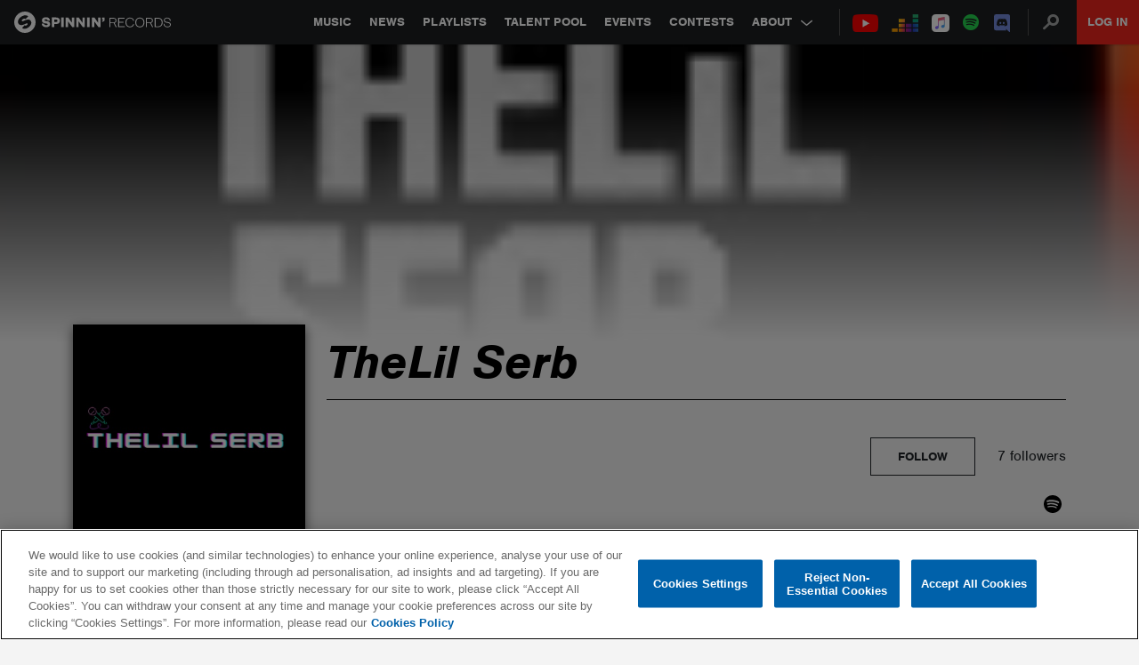

--- FILE ---
content_type: text/html; charset=utf-8
request_url: https://www.google.com/recaptcha/api2/anchor?ar=1&k=6Lc1M8QbAAAAAOdwy2q7Sulu4XpDIYck-Gggk-TZ&co=aHR0cHM6Ly9zcGlubmlucmVjb3Jkcy5jb206NDQz&hl=en&v=TkacYOdEJbdB_JjX802TMer9&size=invisible&anchor-ms=20000&execute-ms=15000&cb=3bu379p0c0ey
body_size: 45572
content:
<!DOCTYPE HTML><html dir="ltr" lang="en"><head><meta http-equiv="Content-Type" content="text/html; charset=UTF-8">
<meta http-equiv="X-UA-Compatible" content="IE=edge">
<title>reCAPTCHA</title>
<style type="text/css">
/* cyrillic-ext */
@font-face {
  font-family: 'Roboto';
  font-style: normal;
  font-weight: 400;
  src: url(//fonts.gstatic.com/s/roboto/v18/KFOmCnqEu92Fr1Mu72xKKTU1Kvnz.woff2) format('woff2');
  unicode-range: U+0460-052F, U+1C80-1C8A, U+20B4, U+2DE0-2DFF, U+A640-A69F, U+FE2E-FE2F;
}
/* cyrillic */
@font-face {
  font-family: 'Roboto';
  font-style: normal;
  font-weight: 400;
  src: url(//fonts.gstatic.com/s/roboto/v18/KFOmCnqEu92Fr1Mu5mxKKTU1Kvnz.woff2) format('woff2');
  unicode-range: U+0301, U+0400-045F, U+0490-0491, U+04B0-04B1, U+2116;
}
/* greek-ext */
@font-face {
  font-family: 'Roboto';
  font-style: normal;
  font-weight: 400;
  src: url(//fonts.gstatic.com/s/roboto/v18/KFOmCnqEu92Fr1Mu7mxKKTU1Kvnz.woff2) format('woff2');
  unicode-range: U+1F00-1FFF;
}
/* greek */
@font-face {
  font-family: 'Roboto';
  font-style: normal;
  font-weight: 400;
  src: url(//fonts.gstatic.com/s/roboto/v18/KFOmCnqEu92Fr1Mu4WxKKTU1Kvnz.woff2) format('woff2');
  unicode-range: U+0370-0377, U+037A-037F, U+0384-038A, U+038C, U+038E-03A1, U+03A3-03FF;
}
/* vietnamese */
@font-face {
  font-family: 'Roboto';
  font-style: normal;
  font-weight: 400;
  src: url(//fonts.gstatic.com/s/roboto/v18/KFOmCnqEu92Fr1Mu7WxKKTU1Kvnz.woff2) format('woff2');
  unicode-range: U+0102-0103, U+0110-0111, U+0128-0129, U+0168-0169, U+01A0-01A1, U+01AF-01B0, U+0300-0301, U+0303-0304, U+0308-0309, U+0323, U+0329, U+1EA0-1EF9, U+20AB;
}
/* latin-ext */
@font-face {
  font-family: 'Roboto';
  font-style: normal;
  font-weight: 400;
  src: url(//fonts.gstatic.com/s/roboto/v18/KFOmCnqEu92Fr1Mu7GxKKTU1Kvnz.woff2) format('woff2');
  unicode-range: U+0100-02BA, U+02BD-02C5, U+02C7-02CC, U+02CE-02D7, U+02DD-02FF, U+0304, U+0308, U+0329, U+1D00-1DBF, U+1E00-1E9F, U+1EF2-1EFF, U+2020, U+20A0-20AB, U+20AD-20C0, U+2113, U+2C60-2C7F, U+A720-A7FF;
}
/* latin */
@font-face {
  font-family: 'Roboto';
  font-style: normal;
  font-weight: 400;
  src: url(//fonts.gstatic.com/s/roboto/v18/KFOmCnqEu92Fr1Mu4mxKKTU1Kg.woff2) format('woff2');
  unicode-range: U+0000-00FF, U+0131, U+0152-0153, U+02BB-02BC, U+02C6, U+02DA, U+02DC, U+0304, U+0308, U+0329, U+2000-206F, U+20AC, U+2122, U+2191, U+2193, U+2212, U+2215, U+FEFF, U+FFFD;
}
/* cyrillic-ext */
@font-face {
  font-family: 'Roboto';
  font-style: normal;
  font-weight: 500;
  src: url(//fonts.gstatic.com/s/roboto/v18/KFOlCnqEu92Fr1MmEU9fCRc4AMP6lbBP.woff2) format('woff2');
  unicode-range: U+0460-052F, U+1C80-1C8A, U+20B4, U+2DE0-2DFF, U+A640-A69F, U+FE2E-FE2F;
}
/* cyrillic */
@font-face {
  font-family: 'Roboto';
  font-style: normal;
  font-weight: 500;
  src: url(//fonts.gstatic.com/s/roboto/v18/KFOlCnqEu92Fr1MmEU9fABc4AMP6lbBP.woff2) format('woff2');
  unicode-range: U+0301, U+0400-045F, U+0490-0491, U+04B0-04B1, U+2116;
}
/* greek-ext */
@font-face {
  font-family: 'Roboto';
  font-style: normal;
  font-weight: 500;
  src: url(//fonts.gstatic.com/s/roboto/v18/KFOlCnqEu92Fr1MmEU9fCBc4AMP6lbBP.woff2) format('woff2');
  unicode-range: U+1F00-1FFF;
}
/* greek */
@font-face {
  font-family: 'Roboto';
  font-style: normal;
  font-weight: 500;
  src: url(//fonts.gstatic.com/s/roboto/v18/KFOlCnqEu92Fr1MmEU9fBxc4AMP6lbBP.woff2) format('woff2');
  unicode-range: U+0370-0377, U+037A-037F, U+0384-038A, U+038C, U+038E-03A1, U+03A3-03FF;
}
/* vietnamese */
@font-face {
  font-family: 'Roboto';
  font-style: normal;
  font-weight: 500;
  src: url(//fonts.gstatic.com/s/roboto/v18/KFOlCnqEu92Fr1MmEU9fCxc4AMP6lbBP.woff2) format('woff2');
  unicode-range: U+0102-0103, U+0110-0111, U+0128-0129, U+0168-0169, U+01A0-01A1, U+01AF-01B0, U+0300-0301, U+0303-0304, U+0308-0309, U+0323, U+0329, U+1EA0-1EF9, U+20AB;
}
/* latin-ext */
@font-face {
  font-family: 'Roboto';
  font-style: normal;
  font-weight: 500;
  src: url(//fonts.gstatic.com/s/roboto/v18/KFOlCnqEu92Fr1MmEU9fChc4AMP6lbBP.woff2) format('woff2');
  unicode-range: U+0100-02BA, U+02BD-02C5, U+02C7-02CC, U+02CE-02D7, U+02DD-02FF, U+0304, U+0308, U+0329, U+1D00-1DBF, U+1E00-1E9F, U+1EF2-1EFF, U+2020, U+20A0-20AB, U+20AD-20C0, U+2113, U+2C60-2C7F, U+A720-A7FF;
}
/* latin */
@font-face {
  font-family: 'Roboto';
  font-style: normal;
  font-weight: 500;
  src: url(//fonts.gstatic.com/s/roboto/v18/KFOlCnqEu92Fr1MmEU9fBBc4AMP6lQ.woff2) format('woff2');
  unicode-range: U+0000-00FF, U+0131, U+0152-0153, U+02BB-02BC, U+02C6, U+02DA, U+02DC, U+0304, U+0308, U+0329, U+2000-206F, U+20AC, U+2122, U+2191, U+2193, U+2212, U+2215, U+FEFF, U+FFFD;
}
/* cyrillic-ext */
@font-face {
  font-family: 'Roboto';
  font-style: normal;
  font-weight: 900;
  src: url(//fonts.gstatic.com/s/roboto/v18/KFOlCnqEu92Fr1MmYUtfCRc4AMP6lbBP.woff2) format('woff2');
  unicode-range: U+0460-052F, U+1C80-1C8A, U+20B4, U+2DE0-2DFF, U+A640-A69F, U+FE2E-FE2F;
}
/* cyrillic */
@font-face {
  font-family: 'Roboto';
  font-style: normal;
  font-weight: 900;
  src: url(//fonts.gstatic.com/s/roboto/v18/KFOlCnqEu92Fr1MmYUtfABc4AMP6lbBP.woff2) format('woff2');
  unicode-range: U+0301, U+0400-045F, U+0490-0491, U+04B0-04B1, U+2116;
}
/* greek-ext */
@font-face {
  font-family: 'Roboto';
  font-style: normal;
  font-weight: 900;
  src: url(//fonts.gstatic.com/s/roboto/v18/KFOlCnqEu92Fr1MmYUtfCBc4AMP6lbBP.woff2) format('woff2');
  unicode-range: U+1F00-1FFF;
}
/* greek */
@font-face {
  font-family: 'Roboto';
  font-style: normal;
  font-weight: 900;
  src: url(//fonts.gstatic.com/s/roboto/v18/KFOlCnqEu92Fr1MmYUtfBxc4AMP6lbBP.woff2) format('woff2');
  unicode-range: U+0370-0377, U+037A-037F, U+0384-038A, U+038C, U+038E-03A1, U+03A3-03FF;
}
/* vietnamese */
@font-face {
  font-family: 'Roboto';
  font-style: normal;
  font-weight: 900;
  src: url(//fonts.gstatic.com/s/roboto/v18/KFOlCnqEu92Fr1MmYUtfCxc4AMP6lbBP.woff2) format('woff2');
  unicode-range: U+0102-0103, U+0110-0111, U+0128-0129, U+0168-0169, U+01A0-01A1, U+01AF-01B0, U+0300-0301, U+0303-0304, U+0308-0309, U+0323, U+0329, U+1EA0-1EF9, U+20AB;
}
/* latin-ext */
@font-face {
  font-family: 'Roboto';
  font-style: normal;
  font-weight: 900;
  src: url(//fonts.gstatic.com/s/roboto/v18/KFOlCnqEu92Fr1MmYUtfChc4AMP6lbBP.woff2) format('woff2');
  unicode-range: U+0100-02BA, U+02BD-02C5, U+02C7-02CC, U+02CE-02D7, U+02DD-02FF, U+0304, U+0308, U+0329, U+1D00-1DBF, U+1E00-1E9F, U+1EF2-1EFF, U+2020, U+20A0-20AB, U+20AD-20C0, U+2113, U+2C60-2C7F, U+A720-A7FF;
}
/* latin */
@font-face {
  font-family: 'Roboto';
  font-style: normal;
  font-weight: 900;
  src: url(//fonts.gstatic.com/s/roboto/v18/KFOlCnqEu92Fr1MmYUtfBBc4AMP6lQ.woff2) format('woff2');
  unicode-range: U+0000-00FF, U+0131, U+0152-0153, U+02BB-02BC, U+02C6, U+02DA, U+02DC, U+0304, U+0308, U+0329, U+2000-206F, U+20AC, U+2122, U+2191, U+2193, U+2212, U+2215, U+FEFF, U+FFFD;
}

</style>
<link rel="stylesheet" type="text/css" href="https://www.gstatic.com/recaptcha/releases/TkacYOdEJbdB_JjX802TMer9/styles__ltr.css">
<script nonce="q6XVFXdmhf-ECiuflK01Rw" type="text/javascript">window['__recaptcha_api'] = 'https://www.google.com/recaptcha/api2/';</script>
<script type="text/javascript" src="https://www.gstatic.com/recaptcha/releases/TkacYOdEJbdB_JjX802TMer9/recaptcha__en.js" nonce="q6XVFXdmhf-ECiuflK01Rw">
      
    </script></head>
<body><div id="rc-anchor-alert" class="rc-anchor-alert"></div>
<input type="hidden" id="recaptcha-token" value="[base64]">
<script type="text/javascript" nonce="q6XVFXdmhf-ECiuflK01Rw">
      recaptcha.anchor.Main.init("[\x22ainput\x22,[\x22bgdata\x22,\x22\x22,\[base64]/[base64]/[base64]/[base64]/[base64]/[base64]/[base64]/[base64]/[base64]/[base64]/[base64]/[base64]/[base64]/[base64]\\u003d\x22,\[base64]\\u003d\x22,\x22Y8OYw6vCpBtCw68bI8KGVwlqb8Obw50AwpXDkW9RaMKVDi1Ww5vDvsKbwpXDq8KkwpbCicKww70LOMKiwoNAwobCtsKHE0ERw5DDucK3wrvCq8Kzf8KXw6UuOE5ow7wFwrpeHnxgw6wpO8KTwqsDMAPDqyVsVXbCosKXw5bDjsOIw7hfP2HClhXCuAXDoMODIR/CpB7Ct8KHw4VawqfDncKKRsKXwpQvAwZAwqPDj8KJdTJ5L8O9VcOtK3XCvcOEwpFcAsOiFgwcw6rCrsOUX8ODw5LCk2nCv0sbRDArQWrDisKPwqrCsl8QQMOxAcOew53DvMOPI8OMw7Y9LsO1wo0lwo1Dwp3CvMKpOcKVwonDj8KALMObw5/DisOcw4fDunfDnzdqw4JaNcKPwqvCjsKRbMKyw4fDu8OyLyYgw6/DjMO5F8KnWcKwwqwDasOdBMKew7VAbcKWehpBwpbCqMOvFD99DcKzwoTDhTxOWTjCvsOLF8OvaG8CanjDkcKnIhdebksbFMKzbl3DnMOsWMKPLMOTwpjCrMOeezDChlBiw4jDtMOjwrjCq8OaWwXDiF7Dj8OKwqUfcAvCu8OKw6rCjcK/[base64]/DqMKqwq/CkcOlORLCvMKDw5PDpGYFwp7CoWHDn8Ome8KHwrLChMK6Zz/Dk3nCucKyM8K2wrzCqFhow6LCs8Obw6NrD8K3D1/[base64]/Dp2o6V8KGTgfCqsO1P3piPnbDqcOKwqvCsCAUXsOZw6rCtzF0C0nDqyzDm28rwrd5MsKRw6vChcKLCS0iw5LCowTCtAN0wrYbw4LCul0QfhchwqzCgMK4IcKSEjfCs37DjsKowr7DnH5LQcK+dXzDhhTCqcO9wpdgWD/[base64]/Dh2YbE8KLABbDu0jDpcO/w7M8T8K+PAUyT8KPw7zCmRfDqMKDJ8OJwq3DvMK3wrMRamDChWrDhwwnw7xVw63DhsKKw7LCuMKaw4XDvgZKBsKCT3wcWBXDjFIewrfDg17ClUrCq8OQwpMow6UbAsK4VMOsesKOw495XBLDmMKAw5pWYsO+eg3DqcOywp3DiMOeYSbDqREoVsKJw5/CgVPCjXrCrirCrMKYNMK8w6tLYsOnQDgsBsKYw57Dn8K+wrRQDkfDlMOkw5nCrGDDjALDgXclfcOIfcOuwrjCjsKZwrXDnhXDmsKlFMKMPk3DpsKEwqdXXErDvx3DqcONYwt1w5lAw6ZIw71Jw6/[base64]/CncOyYsO5VsOqJcK/UzXCrMOAQi9uwo0HM8OXw5o0woTDtcOXOxdYwoEVQ8KlO8KMECPDrXPDgMOyLsKHdMKsCcKYTCZHw4cowoMRw49VZcOWw5rCtEbDg8O+w5zClsKkw4jCvsKqw5DCm8Oww5nDhxVCcHtkYsKIwqg4XXDCuxrDqATCjcK/OsKCw5sOVsKDLsKvf8K+YENoA8OrIHpeCjfCtw/[base64]/DucOIw4fDvsODHCI/wrHDox7DjcKJw5Rfw7YfJMKoa8KUQMK6GynDtH7CkMOfEntLw4Jcwo5ywpbDhFQmbk8SOMO1w60fby/CgsK+Y8K4HcKyw49Aw7TDqxDChF7CkHvDnsKNAMOYB3pGPTNbYsKRPcOWJMOXFkE0w4nCrVHDp8OvUsKQw4jClsOjwqtSa8Kjwp7CpiHCq8KKwrrCiApywp1ow7fCvMOgw7/ClGHCiRQowq/CpcK9w70Dwr3DnyIQwrLCs1ZGNMOBa8Otw6FCw5xEw7DDq8O4MAlgw7J5wrfCgV/Dhn3Dh2TDsUJzw6NSbMKwX0DCkyQ6JlkgSMOXwrnDgyk2w4rDsMOCwo/[base64]/DmjPDr8ODI18kwrPDhSzDliXCk8KnTzw/TsK0w7N1FBvDj8Oxw7fChcKLesOowp00eA0VZRfCjijCssOlPcKRXCbCmGpLVMKtwotyw6RXw7TCvcKtwrXChcKfD8O4QArDp8OowrzCiXo+wpkYS8Knw7h2QsOZOUzDuHrCuSgLI8KYbXDDjsKGwrLCvRPDhyXCg8KBX2hgwqrCtH/[base64]/DtHLDmFPCu1rCm2/Dsi7DmS84YR9Sw57Dv0zDrcKHP20+LlrCssKtRnjCsDPDoxDCp8OLw7fDtMKQcWrDhAkHwqo8w6Nqw7Zgwrl5csKOCUFLDk/CrMKZw6h6w5AJCMOMwrF6w7jDrSvCtMKjccKKw6jCnsKoTMKrwqzCpMOOfMOVZsKGw7rDtcOtwr8cw7U6woTDpnMUwo7CoTLDt8KJwp4Kw43CisOia3/CrsOBBBbDoVvChMKTCg/DlcOyw5nDnmYrwrtLw5QFNMOvA31tTBMDw59FwrXDlxUBQsORCsKIdMOww6PCh8OUBwDCo8O+dcKcN8KLwqIdw4suwqvCkcOjw70MwovDmMKWw74Nw4bDrUfCsCIBwoIvw55yw4LDtwJfa8KVwqbDtMONTnQlQcKRw595w5zCi10Swr/DhMOEwqPChsKTwqLCk8K3CsKHwrpYw5wBwr1Cw6/ChhwJw6vCpwrCrRPDhBEKScKHwrIbwoM7McOBwpDDmsOEVRXCiHExNSDDqcOGGMKVwrPDuz7Cj1s6esKJw7VOw6xyFyh9w7zDuMKSJcOwa8KwwqRVwoTDuzHDosKIDg7DlTrCssOgw4NnDjrDvk8bwoYuw6spB03DgMOzw5RDE2/CgsKDVTfDgGwywr/CphrCglHCoD92wqPCvTPDngFxIDlowpjCtBrCnsKPVS91dMOlIFvDo8ODw4jDszvCucO5AGJBwrEVwpJJVHXCvBHDtMKWw50lwrHDkhnDqAZ8wqTChwZAHDw9wodywrnDrcOow68Nw6RZR8OwbngFCVIDcTPCssOywqY/w5Rmw6/[base64]/Cl8KZIMObWBRHUiLDlsKpwrk2wpVwX34Aw6fDryPDj8Kxw43DscOgwo3Cr8Ozwr9Ud8KAQgHCmUbDtMO8wp8kPcKJOWrCjALDm8KVw6zCi8KNex/[base64]/DwY9ecKvwp7DsBzCoMOGZcOdesO9JsK5wphSayZwewg3aC5Vwr3Di2sJDQV8w6JuwpI5w43DkxoCdyQRI07CscK6w69yeBMYFcOswrDDvz3DqMKhAW/DqyZlEztKwr3CmBYowqcSS23CrMOVwrPCogrCgC3DgQUdw7bDvsK/w7Ylw6xKR0vCi8KJw5jDvcOSRcOOI8OxwqBPwosFawnCkcKMwpPCinMMb3rDrcOVF8KOwqcIwovCihNMPMOeYcKsahTDm1cNKmPDgnnDssO5woc/[base64]/UB3DphFQw6zCiTXChB9Kw4XCnxTDrQVSw6jDmCALw70Rw6zDqh/[base64]/w7gkSl7DpgvCusOXw4rCq8KiVMKmfArDlG4PwpMmw69HwpbCjCLCt8O9ShjDnG/DnsKUwprDojrDrEvCq8O2wqB0PS3Ct2Ecwp5Yw5lWw7BuDcOZLy1Vw7XCgsKhw6/CkXLCjkLCnGzCi3zCkQFnRcOuL0NQCcKkwrrDgwdmw6nDoCLDssKVEMKXBHfDuMKww6rDpyvDpRh/w4zCtAABEVJ8wr1KPMOvFsKlw4rCpGTCmWbCn8OOTcK0OVlbVgRVw5LDmcODwrHDv0sYGBLDrxV7UMOhdUJ9XRjClHHDrxlRwqMiwo1yVsKjwpg2w5AewrI9bcOlWzUDRgzCvXfCkTs1eTM4QhTDqsK0w5I9w4HDicOWw45vwqrCt8K3AwF8wofCqQrCsi02f8ONd8K/wqnCm8OKwoLDqMO4XlLDpcKlP2zDpyNFXGlqwopMwoQnw5nDm8KkwrTCjMK2wogDSBfDsEZXw4rCpsKhVBxow4R4wqdTw6fCt8Kpw5HDtsOsTT9Owq4Tw7tCIy7ChcK+wqwJwoNlwr1JNwfCqsKedDIAJhzCtsOdNMOdwqjDksO1fsK/wogFFsKnwr9JwpvDssKwWkAawqg2w55lwqYHw6vDo8KVTsK2wpR0fAPCoykrw4sUfkYiw642w53DpMK+wqHDgMK4w6AvwrhlD3nDhMKAwojCp2bCvcKmT8KHw6TCgsO3DcKUGsOJZCrDo8OsVHXDm8KKAcOadXzCusO7a8Kdw6dtQ8OHw5fCsG5TwpkHY3E+w4/Drn/DucKZwrDCgsKhEBh9w5TCicOZw5PChFrCuH58wr8uQMOpZsKPwqzCgcK/wpLCsHfCgsK7f8KgL8KnworDvl8Zd3hNBsKOUsKMXsKNwonDmMKOw60qw5ozw6bCnyZcwrDClnvDo0PCsnjCiV8jw4zDoMKNDsKZwoRPbhg/wqvCscO7Kg/CoG5Fw5AHw6dnOsKiekJxdMK1NT/DjjFTwosmwo3DiMO0S8KbHMOmwot2w6zCosKRfcKqXsKMFsK4OG49wofCrMOGdVjDo2fDusOaUUYsKy8KIVzDnsOHY8KYw59UI8Okw7BaOiHDoCvDsS3CoyHCqMKxSw/CoMKdBsObw6A+dsK/[base64]/DosOjwqjCu8KFR8Oww5bCugnCkMKfw4Nfw4IITDXCnSkxw6cmwp1IER1rwqrCjcO2JMOYZ3zDomMVwo3DlsOHw77Dgk1Fw6nDjsKLR8KQcBxwUxnDmVUnT8KIwqHDk2Ayb0ZcHynDiVHCph4pw7dBKVvDoSHDuVV6HMOMw6/CgnPDuMOiXGhmw419W0Nkw7nDmcOKwrAgw41Dw51fwqbDrBQIVUPCglEpQsKQGsKYwo7DoT/CvRjCjgwafcKzwolcDhrCtMOUwoPCiTLCssO9w7TDiwNROT/DlD7DmcKowpVYw6TCg1BHwrrDimEHw7jDlXpqMsKfXsKYI8Kaw41Ow4TDuMO3GGjDlijDtjDCilvDrErDgSLClVLCr8KTMsKnFMK7HMKIfVjCtSYawoPCnHJ1PkcCc1/DlWXDtRfCgcK/Ex9/wrpywoRgw5nDocO4IEATw5fCosK5wqDDqMKwwpfDjsO1UVjCmxkyJMKWwpnDjmoFwrxxc3LCpAFPw77CjcKqVhnCucKNQMOaw4bDlRgPG8OqwpTCixtCP8O1w6Akw4ITw5/[base64]/DsyvCi8O5wovClMKgwoZbK3BgwrbDvyvCrcKAeE9cwovDh8KXw5scbGoaw6fCmkPCh8K9w4oPQ8K0WMKwwrnDkGjDlsO7wr8Fwo5hAMOzw7UkTsKZwobCjcKQwqXCj27DvMK0wr9MwqpqwoFeccOaw7ZawqvCiRBaAkPDmMO8woM/RRUFw4bDrTjCm8O8woUiw7TCti3Cnhk/[base64]/[base64]/QV/Cl8OIw5PChHgMwotIwoPCtDDDiMOhwqZawrswKl3Dl3bCtcOEw6AcwoHDhMKMwp7Cj8OYAFkfw4XDnTpheXDCocK4TsO+NMK/w6RlSsKAecKYwoNRJElOHgNlw5rDrHrCoiACD8O3b2/Dl8KTJ07CrMKhacOvw4xxI0LCgEhhdjjCnVhqwpQuwoLDr24Ew6saJcKRaV4rQ8Oow4oBwqtRVA4RAcOLw5Y5ZMKDY8KpUcO3ZmfClsO/[base64]/CkMKGw6LCjMOOwpfDqX3CpEbDi2rDtQHCkcKVWsK7w40Kwr9fayVXwrDChm1jwroiVWJawpF2L8KOT1fDvg5fwoAHa8K/[base64]/[base64]/ChU4Awopuw5Q+XFpdw646fcORcsKvHA8cFlBGw7TDvsKNZ0TDvCsIQnfCu2E4GMKBJsKYw4lPVHVow7Yvw6rCrxnDucKSwoB0M2fDr8KkcC3CnA8IwoFpNBxHDmB9wpDDnMOjw5XCr8K4w4DDoXjCtF1IG8OVw413ScOMKGPCmzhrwqnCusOMwqDDjMOEwq/DqxLCtlzDrsOCw4V0wqrCkMODD29WacKow7jDpkrDiSbCuBbCnsKcHygdHBwPH29iw4VSw6NVwqzDmMK3w41LwoHDpmDCvSTDtS47LcKMPiZBPcKiGsKewo3DmMK8LnpAw4rCusKwwqxowrTDoMKGFDvDjsKvYi/DuksHwrQFaMKlVEhiw4R9wo8cw67CrmzCvxstw6rDh8Oqw4NtBsOIworChMKuwrbDoQbCtiZMcRvCjsOOXSoPwpFgwpdYw5PDpzRdI8K0ZXsDOF7Cp8KTw6/[base64]/wrErwoHCjnjDtiQIJ8OEbBFewrTDnQfCusO0J8KBNcOrFsKWwozCksOAw7ZtTC5bw4XDhsOWw4XDqcO/w7QCasK8fcO/w5clwqHDuS7DosKEw4XCpU7DjVx6MQ/[base64]/DHYHw5o0YTxGw657LMOjPk/CmsKwT07CtsKUCcKfPgfCnCPCo8O4w6TCo8KMDSppw6wCwo5zcnNkF8O4QMKUwoHCk8OVGUvDqMKVwrkMwo8ow5Nmwp7CssOcc8O5w5/DjUHDvXDCscKSFsKgbHIXw4bDgcKTwrDDjws9w6/CisKNw4oOSMOKE8OJf8OUcz8rFcOnw67DkncmYsKcTC43dhzCoVDDg8KBT31Aw6PDgl4nwqdqJXDDuzpnw4rDqCrCnQtiaGRkw4rClXlMeMKtwrQwwq7DhAJYwr7CoxUtcsKSVsOMO8OOKMKAch/Dj3IcwojCoWfDoA1XGMONw5k4w4/DuMORfsKPNmzCqsK3TMOYZsO5wqbDuMO3aSB9N8Kqw4bDok7DjSE6wpwrTMKNwoDCr8ONHgIcf8OIw6bDqUNIXcK0w6LCglzDtMK7w6F/dCRowr3DkkHCk8ONw6cgwrfDu8KgwrfCl210REXDmMK6E8KCwpPCjMKgwqI2w4nCm8KvMGnDu8KMeBvCksKidDfCnAzCucOYYxTCgTrCh8KgwphjbsO1YsOeCsKgOjLDhMO4ccOWFMKyT8KWwpnDq8KZBQ5Lw4/[base64]/[base64]/Cq8K8wqjCrsOhw6bCjsO+W8OQw7o9wo3DthfCmMKRTsOIR8O+UAfDgkRPw6MJa8OvwrbDuGd2wok4QMKUIRnDu8Orw68Jwo3DmWkYw47CtFtaw5DDpWEQwocxwrpFAH7DkcOHe8OWwpMowo/CvcO/w4rDgmrDq8KNRMK5w67DssKoUMObwpLCjWrCm8KVNlbCvyI6SsKgwoHCmcO7cBR3w6MdwpoGIic6HcOAw4bDqsOewqLDqwvCkMOaw4tFATbCosK/[base64]/Dpi9CUVBiw7hGPcKGSMKkFMOvwp5/FAXCpHrDqSPCqsKUDG/DjMK9w6LCiyADw4XCk8OAHDfCvF1IX8KgSgPDgGYMHFh/BMO5ZWckSg/DoxHDsm/DncKmw6bCs8OaQ8Occ1/DvsKyIGpVEsKEw7RORUfDmSIfKcKww5zDlcO5YcO7w53CnELDu8K3w74ewoLCuiHDhcKrwpdZwr0jw5zDjsK/[base64]/w5gdwpQLDwwpEsOtwofDuE3Ch8OaPh3CoMKxDXgXwpluwrVydsKURcO9wqsxwqnCtcO/w7pFwqhswpNuBC7Dh2PCu8OYIHcqw6fCsj/Dn8KbwpIuc8OHw6DCuCIyXMKkfArDs8OaDsOWw6IpwqR8w4Vuwp4cI8KHHBJTw7M3w4jCmsOgEX8Lw43CpnE9DMKnw7vCl8Odw6odTGzCg8O3WsO4Ex3DkyrDjk/DrcKcFD/[base64]/DlcO+wrLDsgDCnETChsOGwoTDusKSbcOTwqFoA0AsfnHCqnDCtDVdw6DDgsOidAE0NMO5wonCnmHCgioowpjCvG1VXMK2L3TCnQfCvsKdD8OYCRPDpcO/e8KBEcKlw53DpgItAADDoGIswoBOwobDscOVSsKWP8KoG8Odw5rDlsOGwrFYw68Mw7/Du2jCnBgNSEpmw4EXw6jClBRyX2M1cxhqwrAtdHtQLMOawozCgH3CkwQKSsOlw4V5w6o8wqnDv8OwwrwRL2DDnMKbCEvCj2dQw5p2wrbDnMKgV8KTwrVxwoLCjRl+RcOBwpvDvWnClkfDpsKmw7gQw6pqdgxawp3DjMOnw5/CqC8pw7LDrcKkw7RCWlpDwojDjSPCuBs0w63DvgLDrxQCw7nDoSDCkzwKw4TCvQHDg8OZBsOIcsK7woLDrR/CmMOxKMOXe3ZTwprDlmjCn8KEwqjDnsKNT8OmwqPDg0NmOcKdw6vDusKgF8O5wqvCscOjPcKjwrdmw5IidBA7QcOLFMKbwp1uw5Amwrw9EmtBe2TDiDjCocO1wpU/w7Uuwp/DqGJZc17Co2cFOsOgFl93esKoJMKKwqTCgsOdw4jDnXUMdMOdwoLDicOBZi/[base64]/[base64]/CsEIdScOlwp3Ds0wqMEI4w6PChWc3wrHDn1QgTGY7AMOwdQ9jw4nChWLDlcKhX8Oiw7PChn5QwoRBYmsLbzvCucOMw6BWw7TDocOJPVlpcMKETyLCgWrDrcKlREBcNEXChMOuCxFsYBkFw7wRw5/DujjDksO2KsOiemnDtcOdESXDk8ObMl4CworCnQfCkMKew73DksO3w5EGwq/[base64]/Cu8KmUT1pwqR4d8O9XsOSwoQ4aMK6wqouwot/D18Ew4Atw7cWVsOfa03Crz3CkA1zw6LCjcK9w4zCm8Krw6XDlADCqUbDu8KCfMK1w7jCg8OIO8Kew6/[base64]/[base64]/dMOewrLChsOfUCAGwqMnwoXCpwnDpnIkw48XQMOAJR9gw73DsVTCkllgXXvDmTh+VcKEHsOywrDDv1M4wolpGsOOw4zDkMKnLsOqw5LDkMKYwqlOw5oFUsOuwo/Dk8KMXSlPeMK7QMOVPsOxwpZbXn19wrdhw58meHsJMSrCqU57EsOYYWE4IGYlwoAAPsOTwp/DhsOiIRcWw4pGJ8KtAsOVwrAnN2nCn2osTsK1eBbDmMORFsOWw5BbK8Kxw7rDhDguw64Ew79Cc8KAIT7DnsOFG8KAwprDlsOIwoFlfjzChnHDhmgOwoQlwqHCjcKiPxrDn8OyP1DCgcO0R8KoBh7Cnh5Hw5JLwqrCpGAvC8O0DRk2wr5dZMKYw4zDsUPCjx/DqSHCg8OVwqHDjcKZeMKFUkYew7xNfVFlb8KgeBHCv8OYVcKhw7ZCEjvDlGI8Z1nCgsKEw4YOF8KYcSIKw5wqw4BRwrdOw7vDjEbCq8KJehU+WsKDScO2RMOHblRKw7/[base64]/DhMKyaRPCqsO+w6pJw5lfWMKGL8OcLcK2wqB4esOXw45bw57DhH1zAmxqDMK/w55EKcONXjkmamguUcKzRcO/wqkSw5ENwqFyScOWGMKOCcOsdmfCgBZaw4Rsw5XCsMKcayhUMsKDwo8vb3HDr37CggzDtTxMDnLCrysfe8KhJcKDc0jCvsKTwojCn1vDncK3w7tCWjhNwqdaw5XCjUtFw4zDtFkVfxTDsMKnCSZgw7Jdwr4kw6/CqwthwozDlcKgOSYABRRcw5xfwo7DlRVuUsO+C30hw6vCi8OgZcO5AiTCvcO1DsKwwqPDiMODTW4afwgcw7bCj04IwoLCk8KowobDhsOzQDvDvG0vRzQiwpDDpcKXRyNOwo/Cs8KSeEAxesKMGiwZw6BLwqwUL8O+w6MwwqXDiSXCssOrH8OzV1YeDWk7WcOIwq0YR8OKw6Unwp0OOF0bwp/DhFdswqzCs27Du8KWMMK9wr9MPsKHR8KuBcO0w6zDuGRCwo7CoMO2w5Jkw7XDv8Ouw6PCp3bCjsO/[base64]/w5x0wr3Cm8OiBcOAwoNgwo1KVC5kKTspwqfDtsKyacKKwoUKw5zDisOdEsO3w4TDjiLCtyfDkS8Wwrd0CsOJwqXDksKPw6XDikHDv3kcA8KvYhtew6zDtsKxecKdw513w7xLwoTDln/DgMOcAcOQXUZlwoB6w6gOYnAawoxfw7nCoRkww5V1csOKwrjDhsO7wpZzbMOuUwhiwoA3QsOfw43DlV3Dl1s/LStswpYDwrvDicKLw47DmcKTw5XDt8KvX8O3wprDlFwcMMK4F8K8wqVQw5jDuMOuUkbDqcKrEDbCr8K0DcOAIxhzw5vDkzjDml/DkcKTw5bCj8OmdlZRfcOcwqREHRJHwoXDryI0bsKIwpzCk8KtAHvDsDJ4XgLCoB/DmsKBwqzCtkTCrMKqw63ClE3CvTzCqG8KWsOmOmg6E2XDqTpGW24YwpPCn8OEEWtALz/[base64]/[base64]/wpnDuG11wqYcd8Kjw70jIXluwpkEQ8K7w75/L8OUwqLDtcOuwqcywro8wplZemcFFsKNwqsjP8ORwrTDicK/w5sGCMKgHgorwolnQsK5wqnDsy40worDj2wLwrIpwrLDqsOKwofCr8Ktw7fDp1Z1w5nCtRE3IALCgsO3w4I2Ph5HFWTDlhrClDFwwq5UwqvDilkBwr3DsBbCpyLDlcKZalnCpn/DhxRiKQXCg8OzeRNUwqLDukTCnwXCpwlow4bDpsOdwq/DkCtiw6sqS8OXKcOqwoDDnMOpTMKgZMOmwo7DtsKRBcO5LcOoA8O2w4HCoMKkw5gRw4nDqXwNw6RZw6Mqw6x9w43DsCzDoULDlMKVwr/Dgz0dw7LCu8ONBWM8wrjDpUTDlBrCgm/[base64]/w7c8DFYww6Q/[base64]/w5XCuG/Do3zCq8O9exI9ScK/MsK6wqPDvMKTfsK3fxhjKh0+wpTCoXLCp8OtwprCtcOfc8O4EiTCsERJw6PCi8Kcw7TDnMKXRi3CsggfwqjChcKhw6ZoWjfCsTwKw5Mlwr3Cti04JsKHUU7Ds8OMwqYgKC0pNsKKwoAYwozCkcKRwrhkwqzDmxcdw5JWDsO2VMOWwp1iw5LDvcK7w5vCsFJ8ei/DpgkuNsOMw6/Cvm5nKMK/SsKIwo/CqV10DQbDlsKfCQDCux44csOyw7HDlMODXnXCuz7DgsOma8KuM3DDpsKYFMKDwpjCoQJQwo3DvsOmQsK4PMKUw7vCu3dKWQ3CjgvClzBlw5Yqw5TCuMO2PcKOesKFwoJJJWUrwq7Cq8O7wqbCv8OgwooYGTJ9KsO3BMO9wrsZUQ5Mwq5/w6bDucOFw4wpwpnDqRI9wr/[base64]/Cizs3w7jDonB7w5/CoBLCsGzClBbDmMKvw54Tw4zDqsKTCDjCpnHDlSdrUUvDiMOPw6vCpsOQB8Oew7EfwoTCmidtw5jDp2JzY8OVw7TCuMKGR8K4wpgYwpzDlsOiRsKEwoDCmzDChcOxEntDDVFww4HCiCLCjcK3w6N9w4LClsKDwpjCk8K1w4cNHSYiwrwVwr83JDQRBcKCF0/DjDVbCcOFwpgkw7tdwqDCuB7CuMKnP0XCgMKWwr96w7wHAcO4woXCpHt9VMK3wqJeMGbCpBFTw7DDuTrDlsKOCsKKFsKmXcODw7QSwrzCpMKqBMOhwo3DtsOrVmI7wrohwqDCg8O9ScO0woNBwrvDnsKowpEsRA/CjsKKJMOrPsO6N2hzw7QoflUew6nDgMKHw7t0X8KLAsOXM8KdwobDuFDCsWUgw6/DmsOSwozDlH7CujEIw5QoSDnCmC1yXcOmw5ZWwrjDisKRYS0XBsOKAMOuwr/DtsKFw6PCqcObOCbDmMOvRMKCw6rDrTfCi8KuAUxxwoASwrnDtMKiw7oMU8KzbV/[base64]/CjcKWOGogw688w5wFYcO5bQLClsO8dnDCtcOvB3TDhAPDqsKsW8OvOWohwqzCmHwsw6gKwrcVwpvClTHCh8K7LsOwwppPbDNKC8KRRMKwJk/CqX1Bw4AaZ31Mw7PCtMOZf17CumPDo8KfDxDDn8OyaB5vHcKGw6fCnTRGw5PDg8KEw5jDqWArUMOgRBMYQi4Ew7lyTFtcUsKJw4FMO09uTlLDosKjw6zCgcKDw6tjX0wgwo7DjT/[base64]/wrsnGV8WC8O7O3E2Fn3CrcK3IsORwpXDjsOPwpfDiD0RaMKtwozDpAJfHMOVw4F+MnvCjQpYZVwSw53DiMOvwq/DvV3DuSFlGcKBeHhAwoTDoXg4wrHDnDjChHZywrLDvy0PLzHDvHxGwobDk0LCs8Knwp8EfsOIwpNYC3TDuxrDjXlbMcKcw7ksQcOZKRAaHBhlSDjCsHFIFMONE8ORwo0PL2UkwpQlwqjDpEEHKsOGScO3WQ/CqXJFZMKFwojCg8OKHcKIw7Ekwr/[base64]/w6rDnHzDmMOkw7FgDMKtGQDCu8OCwpzDrjF+BMO5w5F5woLDq0UTw5TDhcKmw6fDgMKkw49HwpjCuMOqwqQxXCNhJHMSVxXChR9BQXUof3Umwp8zw4MZb8OJw4cqNT7DssO9EMK+wqdFw5gPw7zCgcKBZS19F0vDl1MDwoHDkhkyw5zDgsKPFMK+MCrDrcOVYX/DqmkmZ0XDi8Kaw71vaMOsw5tJw5lqwr1dw6fDu8KpUMOEwqIJw44bXMONBMKgw6LDvMKHM3FYw7TCg24nXkp/CcKSZjExwpXDrkDDjjtCE8KUbsKjMSDCuRbCiMOpw4XCkcK8w7lkLQDCjAFHw4d9bEhWAcOMO1EzE1LCihB4RlV7d3B7eFclKAvDlzgWR8KLw6tMw4zCl8O1DcOaw5RFw7paXyDCksKbwrNHHivCpmg0w4bDlcKRUMKLwpJzV8Krwp/Co8Kxw6TDhyXDh8K2w4ICNkzDtMKUZMKqPMKhYVR/OR1/MjXCv8ODw6DCpg3DisKqwrh1BsOawrZaCcKbaMOFF8K5Bw/[base64]/DlGY6OkBJwqJ/IA9zwrtuGl7DqcKLD1k8H1QYw4TCtyRYRMKEw6Mxw5rClsKjTlVpw7PCizJjw7plK37CixFnMMOPwotLw47ChMKRccK/TXnDhEJ9wrnCl8K8Y0JWw7rChnEPw6/[base64]/CmcKAe8KMw7nDlnY9wpobwozCiRXDs8Orw4BKwqvDokPDlUDCi2UtesK9fFTDiFPDmW7Cm8KpwroFw47DgsKVPBXCszBew7pqbcK3KxPDjRcuRmTDucKqXUx/wql0w51uwpYTwq1AWMK1FsOsw6ocwpYOCMKwK8O6wrYSw5rDsmdZw4ZxwrHDnsK2w5jCvBZ5w6zDu8O+L8K6w67Cv8Oxw4YkSHMdE8OVQMOPKhcRwqQIEMO2wo3DmggpGyXDhMK/w6p9acK8bGHCtsKxHkcpwoExw7rCk3nDl28TERDCjcO9LcKIwoBbWiRDRiUGR8O3w6xzIsKCFsKYRCBdw7fDlcKFwogFGmDDrRrCqsKoLGRmHcKoKT7DnF7DqDgrfBkywqjCmcO9wpbCnSDDi8OlwpUKIMK/w7/Di2fCv8KXScKhw60ZXMK/wp3DokzDmiHCjsO2wpbCvR/DisKWfcOlw7TDjTFrHsKewqE8TsOGQBlSb8KOwq81wrZMw43Dr1s1w4XDlC1ZNGIfD8O1XjcfF2rCp1xODzRcIglKZzrDuw/DsAzDnwjCn8KWDjXDhQnDvHVMw6/DnhgMwpw5w6fDkXPDj0pkUxHCm28Kw5fDh2TDv8OeK27DvnNZwrZlB1jCkMKpwq5Uw5vCv1UGLy0swqo/ecOCGUHClMOpw5k3cMK7P8K5w4gbwolXwr5lw43Ch8KfST7CpR/CtcOZfsKaw5ELw4PCusOgw5jDkCLCilrDoh0+JMK9wqg9wr0Rw495U8OCRsOGw4vDj8OxeRvCvHfDrsOKw6/ChWnCqcKywqJawqhRwrskw59Aa8O8A3rCjMKvdkxWD8Kew6ZAQUIww50owoHDr3MdasOQwq0Fw6FZH8O0dsKIwr7DjcK8Xl/[base64]/KsKWwrDClxvCkcKQwo/DgsKTUnPCs8Ovw6w2w75Mw5AJw4Mhw5XDj0zCucKvwp/Dh8KJw7rCgsOww5Fpw7rClxnDty0DwrHDjXLCp8O2XBFxDgnDpUbChXkVVntkwp/CnsKJwpjDqsKecMOBBQkPw5t7w5pvw7TDscKlw4ZSCsOmXFUgF8Ouw68yw5AmWBhQw5M+U8OZw7ArwrvCpMKOwqgxwprDisOaYMOAAsKzX8Kqw7XDpcONw7ofcAgPX1MAHsK0w4rDvcO/wobDuMKow40fwqhKP05ZLgTDjRskw4MSP8KwwobChwDCnMKcThLDksKLwrXCv8OXFcOrw6vCsMONw6vDpxPDlUAYw5zCtcOKwoJgw4Mqw67DqMK6wr4KDsKtdsO3GsKbw4PDlyAcXExcw5rCshdzwoXDtsOewpt6LsK/[base64]/CmMO8wonCj8KnwqELw7MSGxJoDS5vS19Tw5xgwqjCgcOYwqrDogbDssKUw7/DgXdFw7Zww5dcw7jDugLCnMKvw4rCvcO0w6LCkQ8VUMKkSsKxw4RPZcKXwqjDjsOpPMOtF8K4w6DCgyQvwrV6wqLDksOFDcK3NVrCgMOCwqFNw5jDssOFw7LDplMLw7XDl8Oew4wIwqnCnw15woB2McOSwqTDlcKoNh/Du8KzwpZnQsOUcMO8wpnDoDTDhSY7wpTDkGdZw6x3DcKdwpcUCMK7NsOFDUFww69AcsOgTMKBJMKNTcK5ecKGZwNvwrBCwoLCi8KcwoTCmMOOL8OUS8KuYMK9wqLCllwSNsOnEsKFD8KywpA6w57Dk1XCvXx0w4x6QUvDo2kNQQ/CssOZw7wXwrBXKcOHVMO0w5XCpsKwdUjClcOTKcOqVgVHV8OvZjNfMcOdw4A0w7bDlD7DiBvDuyFtDl4SSMKEwpPDrMKfR1zDv8KJEsO/DMK7wojDiBV5ay0DwonDncKFw5JZw5DCjBPCgC7DgQRDwqHCtXrDuzvChEAhw4AaIylAwoXDrA7CjsO+w7TCqSjDtsOqD8ORHMK8w71ccXkaw5FvwrQPahPDonHDk1HDlznCnQTCpcK5CMO4w44mwrzDu2zDssKEwpZdwpLCucO9LmFOIcKaAcKEw4Rewrc/w5ZlEm3CkULDtMOUT1/CuMO2bhYUw4FGNcKuwrEjwo1jelBLw6PCnS7CojvDk8OBQcOGJVjChzxAS8Odw4DCksOjwr/DmhRpIwjDrG7Ci8K4w5LDgz3DqRfDksKMWyjDjzHDmGDDqGPDvhvDosObwrgmaMOid3fDqmErWBLChsKfw7UPw6sIQcOFw5JIw4PCmcKHw79rwp3DmsOdw4PCtWXDhgoswrvDqgzCsgVDblRya38EwpRqSMO6wqdHw7Fowp/DtyzDim5GIHZlw7fCpsOWJ0EMwoDDucO9w7jCvMKZOmnCqsOFbV7CozTDhH3DusO6wqrDriNrw68YUhQJGsKYOkjDnlknfVzDjMKIw5PDqcK/[base64]/dFMpwpDCvy7DtSoIcsKWW0J9Yn8wC8KrXWdDOMOHBMOrW07Dr8OIbzvDuMKrwpVfVRfCocK+wpzCjlXDpU3Dn3dcw5vDvMK3CsOidMKlO23DtsOffMOnw73ChVDChS9FwqDCksK3w57Dn0/ClwbDvsO8P8KGX24CMMOVw6HCgMKFwpcVwpfDu8OwVsO5w7FIwqQndjzCj8KIwosaCjEwwr5QEUXClx7CqlrCnBcOwqdOC8Kzw77DpBhDw7xaHXLCsgbDncKvQHxTw5JQF8K/w5tpBsKDw75JOljCvE/DkS98wqrDr8KHw5Egw79RCwTDrsO/wpvDq0kUwrLCiyvDj8KqfXJ+w60oJMOCw78uAsOcY8O2aMKxw7PDpMO6wrs4Y8KGw5chVAPCqy5QImXDs19SdsKCHsO1Di8uw414worDtcOsSsO5w4/DscO8WcOqd8OPWMKmwrzDt2DDv0cQSgx/[base64]/CrSDCgB80aMKyWsKODsK+WcKDAxbCmVMCIjMVeGXCjxJgwpTCjMOEc8Klw5IseMOdNMKNDMKdFHRTWRxrNCzCqlI1wrxRw4vDkVUwX8O1w47Dp8OhJMKyw7RpKU4vFcOawp/Clj7CpjDCrMOKP1dDwoYLwoB0UcKXKSvDl8OOwq3ClCvCpBlhw7PDsxrDgxrCvUZXwpPDvMK7woUKw59QYcKXNWHClsKDHsO1w4zDrhQQw57DncKlCRE+d8OuJkgJScOndXXCgcK2w4jDvHhuDBUOw5/CtsOGw4xOworDpVPCowZ+w7fCvCtxwrAUZiczcGnCpsKdw6jCk8KRw5IxBi/Ciy9Uwq8yU8KpNMOmwrDCkFcEVBzCuGfDklkHw6MVw43CpzlcUFYCM8OOw7Yfw5Vow71Lw7HDvS3DvgPDgsKew7zDhigbNcOPwp3Ds0o4fMO0w6jDlsK7w43DmnvCsUVwRsOFKMO0IMKPw5bCjMKZNRkrwrLCosOk\x22],null,[\x22conf\x22,null,\x226Lc1M8QbAAAAAOdwy2q7Sulu4XpDIYck-Gggk-TZ\x22,0,null,null,null,0,[21,125,63,73,95,87,41,43,42,83,102,105,109,121],[7668936,428],0,null,null,null,null,0,null,0,null,700,1,null,0,\[base64]/tzcYADoGZWF6dTZkEg4Iiv2INxgAOgVNZklJNBoZCAMSFR0U8JfjNw7/vqUGGcSdCRmc4owCGQ\\u003d\\u003d\x22,0,0,null,null,1,null,0,1],\x22https://spinninrecords.com:443\x22,null,[3,1,1],null,null,null,1,3600,[\x22https://www.google.com/intl/en/policies/privacy/\x22,\x22https://www.google.com/intl/en/policies/terms/\x22],\x22C6RvuH2Jac0TN1Xard/2wAnS26QSD5M1xxMAutGkEN4\\u003d\x22,1,0,null,1,1764247288965,0,0,[148],null,[225,146,80,181,141],\x22RC-CTHvSFyI3Tl0AQ\x22,null,null,null,null,null,\x220dAFcWeA5DwpoptkXosj6rs4iq2bDKOXn-HGqwWoRimtGd7vZC2vcoImVndzJKwrAGOkaIlr-dw05uQo9j55RIU7tJNM1wSt-ZHQ\x22,1764330088885]");
    </script></body></html>

--- FILE ---
content_type: image/svg+xml
request_url: https://spinninrecords.com/images/logo-spinnin-records-white.d6632dce.svg
body_size: 2873
content:
<svg xmlns="http://www.w3.org/2000/svg" viewBox="0 0 453.3 61.8"><defs><style>.cls-1{fill:#fff;}</style></defs><title>Asset 11</title><g id="Layer_2" data-name="Layer 2"><g id="Laag_1" data-name="Laag 1"><path class="cls-1" d="M86.3,34.8c.3,3.5,3,4.7,6.1,4.7,2.6,0,4.3-.9,4.3-2.5s-1.6-1.9-3.8-2.3l-5.1-.9c-4.6-.8-7.7-3.4-7.7-8.3,0-5.7,4.4-9.1,11.4-9.1,7.7,0,11.9,3.8,12,10l-6.9.1c-.2-2.9-2.3-4.2-5.2-4.2-2.5,0-3.9,1-3.9,2.5,0,1.3,1.1,1.8,2.8,2.1l5.3.9c5.8,1,8.5,4.1,8.5,8.6,0,5.9-5.1,8.9-11.6,8.9-7.6,0-13-3.7-13-10.4Z"/><path class="cls-1" d="M116,44.9h-7.5V17h12.3c7.3,0,11.5,3.4,11.5,9.6s-4.2,9.6-11.5,9.6H116Zm4.4-14.7c3.4,0,4.6-1.2,4.6-3.5s-1.3-3.6-4.6-3.6H116v7.1Z"/><path class="cls-1" d="M143.3,17.1V45h-7.5V17.1Z"/><path class="cls-1" d="M167,32.5V17.1h6.9V45h-6l-12-16.5V45H149V17.1h7.2Z"/><path class="cls-1" d="M197.5,32.5V17.1h6.9V45h-6l-12-16.5V45h-6.9V17.1h7.2Z"/><path class="cls-1" d="M218.3,17.1V45h-7.5V17.1Z"/><path class="cls-1" d="M242.8,32.5V17.1h6.9V45h-6l-12-16.5V45h-6.9V17.1H232Z"/><path class="cls-1" d="M254.2,17.1h7.5v6.2c0,4.3-2.5,6.1-7.5,6.3V26.2c2.1-.1,3.3-.7,3.4-2.4h-3.4Z"/><path class="cls-1" d="M293.7,45.1l-5.9-11.4h-9.5V45.1h-2.7V18h10.2c6.8,0,10.1,3.1,10.1,7.8a7.23,7.23,0,0,1-5.5,7.3l6.4,12ZM286,31.5c5,0,7.2-2,7.2-5.6,0-3.4-2.2-5.5-7.2-5.5h-7.7V31.5Z"/><path class="cls-1" d="M319.7,45.1H300.9V18h18.4v2.3H303.6v9.6h12.6v2.3H303.6V42.8h16.1Z"/><path class="cls-1" d="M334.8,17.5c6.7,0,10.8,3.6,12.1,9.1l-2.5.6c-.9-4.4-4.3-7.5-9.5-7.5-5.9,0-10.3,4.5-10.3,11.8s4.4,11.8,10.3,11.8c5,0,8.3-2.8,9.4-6.9l2.6.4c-1.4,5.4-5.5,8.8-12,8.8-7.4,0-13.2-5.7-13.2-14.1C321.7,23.3,327.4,17.5,334.8,17.5Z"/><path class="cls-1" d="M363.6,45.7c-7.9,0-13.3-5.7-13.3-14.1s5.4-14.1,13.3-14.1,13.3,5.7,13.3,14.1S371.5,45.7,363.6,45.7Zm0-25.9c-6.4,0-10.5,4.6-10.5,11.8s4.1,11.8,10.5,11.8,10.5-4.6,10.5-11.8S369.9,19.8,363.6,19.8Z"/><path class="cls-1" d="M399.2,45.1l-5.9-11.4h-9.5V45.1h-2.7V18h10.2c6.8,0,10.1,3.1,10.1,7.8a7.23,7.23,0,0,1-5.5,7.3l6.4,12Zm-7.7-13.6c5,0,7.2-2,7.2-5.6,0-3.4-2.2-5.5-7.2-5.5h-7.7V31.5Z"/><path class="cls-1" d="M406.5,18H416c8.4,0,13.7,5.1,13.7,13.5S424.4,45,416,45h-9.5Zm9.4,24.9c7.1,0,11-4.2,11-11.3s-3.8-11.3-11-11.3h-6.7V42.8l6.7.1Z"/><path class="cls-1" d="M434.6,35.2c.2,5.4,3.8,8.3,8.8,8.3,4.5,0,7.3-2,7.3-5.3,0-2.8-1.6-4.2-5.5-5l-5.5-1.1c-3.9-.8-6.5-2.8-6.5-6.9,0-4.5,3.6-7.7,9.3-7.7,6.6,0,10.5,3.6,10.5,9.7l-2.5.2c-.1-4.9-3-7.8-8-7.8-4.3,0-6.7,2.1-6.7,5.5,0,3.1,1.9,4,5.5,4.7l4.8.9c4.8.9,7.2,2.9,7.2,7.2,0,4.8-4.1,7.7-9.9,7.7-6.5,0-11.2-3.7-11.2-10.2Z"/><path class="cls-1" d="M30.9,0A30.9,30.9,0,1,0,61.8,30.9,30.86,30.86,0,0,0,30.9,0Zm9.7,46.2c-6.3,4.4-12.5,4.9-17.9,1.6l6.7-7.9c2.4,1.4,4.6,1.2,7.3-.7,1.9-1.4,2.6-3.3,1.8-4.4-1.2-1.7-3.4-.4-7.7,1.5-3.7,1.5-6.9,3.1-10.7,3a8.82,8.82,0,0,1-7.5-4.1,10.45,10.45,0,0,1-1.4-8.7c1.1-4.1,3.9-7.9,8.3-11,8.2-5.7,15.8-6.2,21.3-1.6l-7.9,7.9c-2.4-2-5.3-1.8-8.7.7-2.3,1.6-3,3.4-2.2,4.6,1.5,2.1,3.7.5,8.7-1.5,8.5-3.4,13.6-3.5,17,1.3C51.5,32.4,49.2,40.2,40.6,46.2Z"/></g></g></svg>

--- FILE ---
content_type: application/javascript
request_url: https://spinninrecords.com/513.f3df4941.js
body_size: 11344
content:
/*! For license information please see 513.f3df4941.js.LICENSE.txt */
(self.webpackChunkspinninrecords_webpack=self.webpackChunkspinninrecords_webpack||[]).push([[513],{17833:(e,t,r)=>{t.formatArgs=function(t){if(t[0]=(this.useColors?"%c":"")+this.namespace+(this.useColors?" %c":" ")+t[0]+(this.useColors?"%c ":" ")+"+"+e.exports.humanize(this.diff),!this.useColors)return;const r="color: "+this.color;t.splice(1,0,r,"color: inherit");let n=0,o=0;t[0].replace(/%[a-zA-Z%]/g,(e=>{"%%"!==e&&(n++,"%c"===e&&(o=n))})),t.splice(o,0,r)},t.save=function(e){try{e?t.storage.setItem("debug",e):t.storage.removeItem("debug")}catch(e){}},t.load=function(){let e;try{e=t.storage.getItem("debug")}catch(e){}!e&&"undefined"!=typeof process&&"env"in process&&(e=process.env.DEBUG);return e},t.useColors=function(){if("undefined"!=typeof window&&window.process&&("renderer"===window.process.type||window.process.__nwjs))return!0;if("undefined"!=typeof navigator&&navigator.userAgent&&navigator.userAgent.toLowerCase().match(/(edge|trident)\/(\d+)/))return!1;return"undefined"!=typeof document&&document.documentElement&&document.documentElement.style&&document.documentElement.style.WebkitAppearance||"undefined"!=typeof window&&window.console&&(window.console.firebug||window.console.exception&&window.console.table)||"undefined"!=typeof navigator&&navigator.userAgent&&navigator.userAgent.toLowerCase().match(/firefox\/(\d+)/)&&parseInt(RegExp.$1,10)>=31||"undefined"!=typeof navigator&&navigator.userAgent&&navigator.userAgent.toLowerCase().match(/applewebkit\/(\d+)/)},t.storage=function(){try{return localStorage}catch(e){}}(),t.destroy=(()=>{let e=!1;return()=>{e||(e=!0,console.warn("Instance method `debug.destroy()` is deprecated and no longer does anything. It will be removed in the next major version of `debug`."))}})(),t.colors=["#0000CC","#0000FF","#0033CC","#0033FF","#0066CC","#0066FF","#0099CC","#0099FF","#00CC00","#00CC33","#00CC66","#00CC99","#00CCCC","#00CCFF","#3300CC","#3300FF","#3333CC","#3333FF","#3366CC","#3366FF","#3399CC","#3399FF","#33CC00","#33CC33","#33CC66","#33CC99","#33CCCC","#33CCFF","#6600CC","#6600FF","#6633CC","#6633FF","#66CC00","#66CC33","#9900CC","#9900FF","#9933CC","#9933FF","#99CC00","#99CC33","#CC0000","#CC0033","#CC0066","#CC0099","#CC00CC","#CC00FF","#CC3300","#CC3333","#CC3366","#CC3399","#CC33CC","#CC33FF","#CC6600","#CC6633","#CC9900","#CC9933","#CCCC00","#CCCC33","#FF0000","#FF0033","#FF0066","#FF0099","#FF00CC","#FF00FF","#FF3300","#FF3333","#FF3366","#FF3399","#FF33CC","#FF33FF","#FF6600","#FF6633","#FF9900","#FF9933","#FFCC00","#FFCC33"],t.log=console.debug||console.log||(()=>{}),e.exports=r(40736)(t);const{formatters:n}=e.exports;n.j=function(e){try{return JSON.stringify(e)}catch(e){return"[UnexpectedJSONParseError]: "+e.message}}},40736:(e,t,r)=>{e.exports=function(e){function t(e){let r,o,a,i=null;function s(...e){if(!s.enabled)return;const n=s,o=Number(new Date),a=o-(r||o);n.diff=a,n.prev=r,n.curr=o,r=o,e[0]=t.coerce(e[0]),"string"!=typeof e[0]&&e.unshift("%O");let i=0;e[0]=e[0].replace(/%([a-zA-Z%])/g,((r,o)=>{if("%%"===r)return"%";i++;const a=t.formatters[o];if("function"==typeof a){const t=e[i];r=a.call(n,t),e.splice(i,1),i--}return r})),t.formatArgs.call(n,e);(n.log||t.log).apply(n,e)}return s.namespace=e,s.useColors=t.useColors(),s.color=t.selectColor(e),s.extend=n,s.destroy=t.destroy,Object.defineProperty(s,"enabled",{enumerable:!0,configurable:!1,get:()=>null!==i?i:(o!==t.namespaces&&(o=t.namespaces,a=t.enabled(e)),a),set:e=>{i=e}}),"function"==typeof t.init&&t.init(s),s}function n(e,r){const n=t(this.namespace+(void 0===r?":":r)+e);return n.log=this.log,n}function o(e){return e.toString().substring(2,e.toString().length-2).replace(/\.\*\?$/,"*")}return t.debug=t,t.default=t,t.coerce=function(e){if(e instanceof Error)return e.stack||e.message;return e},t.disable=function(){const e=[...t.names.map(o),...t.skips.map(o).map((e=>"-"+e))].join(",");return t.enable(""),e},t.enable=function(e){let r;t.save(e),t.namespaces=e,t.names=[],t.skips=[];const n=("string"==typeof e?e:"").split(/[\s,]+/),o=n.length;for(r=0;r<o;r++)n[r]&&("-"===(e=n[r].replace(/\*/g,".*?"))[0]?t.skips.push(new RegExp("^"+e.slice(1)+"$")):t.names.push(new RegExp("^"+e+"$")))},t.enabled=function(e){if("*"===e[e.length-1])return!0;let r,n;for(r=0,n=t.skips.length;r<n;r++)if(t.skips[r].test(e))return!1;for(r=0,n=t.names.length;r<n;r++)if(t.names[r].test(e))return!0;return!1},t.humanize=r(6585),t.destroy=function(){console.warn("Instance method `debug.destroy()` is deprecated and no longer does anything. It will be removed in the next major version of `debug`.")},Object.keys(e).forEach((r=>{t[r]=e[r]})),t.names=[],t.skips=[],t.formatters={},t.selectColor=function(e){let r=0;for(let t=0;t<e.length;t++)r=(r<<5)-r+e.charCodeAt(t),r|=0;return t.colors[Math.abs(r)%t.colors.length]},t.enable(t.load()),t}},66510:function(e){e.exports=function(){"use strict";var e="undefined"!=typeof document&&document.documentMode,t={rootMargin:"0px",threshold:0,load:function(t){if("picture"===t.nodeName.toLowerCase()){var r=t.querySelector("img"),n=!1;null===r&&(r=document.createElement("img"),n=!0),e&&t.getAttribute("data-iesrc")&&(r.src=t.getAttribute("data-iesrc")),t.getAttribute("data-alt")&&(r.alt=t.getAttribute("data-alt")),n&&t.append(r)}if("video"===t.nodeName.toLowerCase()&&!t.getAttribute("data-src")&&t.children){for(var o=t.children,a=void 0,i=0;i<=o.length-1;i++)(a=o[i].getAttribute("data-src"))&&(o[i].src=a);t.load()}t.getAttribute("data-poster")&&(t.poster=t.getAttribute("data-poster")),t.getAttribute("data-src")&&(t.src=t.getAttribute("data-src")),t.getAttribute("data-srcset")&&t.setAttribute("srcset",t.getAttribute("data-srcset"));var s=",";if(t.getAttribute("data-background-delimiter")&&(s=t.getAttribute("data-background-delimiter")),t.getAttribute("data-background-image"))t.style.backgroundImage="url('"+t.getAttribute("data-background-image").split(s).join("'),url('")+"')";else if(t.getAttribute("data-background-image-set")){var u=t.getAttribute("data-background-image-set").split(s),c=u[0].substr(0,u[0].indexOf(" "))||u[0];c=-1===c.indexOf("url(")?"url("+c+")":c,1===u.length?t.style.backgroundImage=c:t.setAttribute("style",(t.getAttribute("style")||"")+"background-image: "+c+"; background-image: -webkit-image-set("+u+"); background-image: image-set("+u+")")}t.getAttribute("data-toggle-class")&&t.classList.toggle(t.getAttribute("data-toggle-class"))},loaded:function(){}};function r(e){e.setAttribute("data-loaded",!0)}var n=function(e){return"true"===e.getAttribute("data-loaded")},o=function(e){var t=1<arguments.length&&void 0!==arguments[1]?arguments[1]:document;return e instanceof Element?[e]:e instanceof NodeList?e:t.querySelectorAll(e)};return function(){var e,a,i=0<arguments.length&&void 0!==arguments[0]?arguments[0]:".lozad",s=1<arguments.length&&void 0!==arguments[1]?arguments[1]:{},u=Object.assign({},t,s),c=u.root,l=u.rootMargin,f=u.threshold,d=u.load,g=u.loaded,p=void 0;"undefined"!=typeof window&&window.IntersectionObserver&&(p=new IntersectionObserver((e=d,a=g,function(t,o){t.forEach((function(t){(0<t.intersectionRatio||t.isIntersecting)&&(o.unobserve(t.target),n(t.target)||(e(t.target),r(t.target),a(t.target)))}))}),{root:c,rootMargin:l,threshold:f}));for(var h,m=o(i,c),v=0;v<m.length;v++)(h=m[v]).getAttribute("data-placeholder-background")&&(h.style.background=h.getAttribute("data-placeholder-background"));return{observe:function(){for(var e=o(i,c),t=0;t<e.length;t++)n(e[t])||(p?p.observe(e[t]):(d(e[t]),r(e[t]),g(e[t])))},triggerLoad:function(e){n(e)||(d(e),r(e),g(e))},observer:p}}}()},6585:e=>{var t=1e3,r=60*t,n=60*r,o=24*n,a=7*o,i=365.25*o;function s(e,t,r,n){var o=t>=1.5*r;return Math.round(e/r)+" "+n+(o?"s":"")}e.exports=function(e,u){u=u||{};var c=typeof e;if("string"===c&&e.length>0)return function(e){if((e=String(e)).length>100)return;var s=/^(-?(?:\d+)?\.?\d+) *(milliseconds?|msecs?|ms|seconds?|secs?|s|minutes?|mins?|m|hours?|hrs?|h|days?|d|weeks?|w|years?|yrs?|y)?$/i.exec(e);if(!s)return;var u=parseFloat(s[1]);switch((s[2]||"ms").toLowerCase()){case"years":case"year":case"yrs":case"yr":case"y":return u*i;case"weeks":case"week":case"w":return u*a;case"days":case"day":case"d":return u*o;case"hours":case"hour":case"hrs":case"hr":case"h":return u*n;case"minutes":case"minute":case"mins":case"min":case"m":return u*r;case"seconds":case"second":case"secs":case"sec":case"s":return u*t;case"milliseconds":case"millisecond":case"msecs":case"msec":case"ms":return u;default:return}}(e);if("number"===c&&isFinite(e))return u.long?function(e){var a=Math.abs(e);if(a>=o)return s(e,a,o,"day");if(a>=n)return s(e,a,n,"hour");if(a>=r)return s(e,a,r,"minute");if(a>=t)return s(e,a,t,"second");return e+" ms"}(e):function(e){var a=Math.abs(e);if(a>=o)return Math.round(e/o)+"d";if(a>=n)return Math.round(e/n)+"h";if(a>=r)return Math.round(e/r)+"m";if(a>=t)return Math.round(e/t)+"s";return e+"ms"}(e);throw new Error("val is not a non-empty string or a valid number. val="+JSON.stringify(e))}},44666:e=>{"use strict";var t;t=function(){var e={},t={};return e.on=function(e,r){var n={name:e,handler:r};return t[e]=t[e]||[],t[e].unshift(n),n},e.off=function(e){var r=t[e.name].indexOf(e);-1!==r&&t[e.name].splice(r,1)},e.trigger=function(e,r){var n,o=t[e];if(o)for(n=o.length;n--;)o[n].handler(r)},e},e.exports=t},52852:(e,t,r)=>{"use strict";function n(e){return n="function"==typeof Symbol&&"symbol"==typeof Symbol.iterator?function(e){return typeof e}:function(e){return e&&"function"==typeof Symbol&&e.constructor===Symbol&&e!==Symbol.prototype?"symbol":typeof e},n(e)}r.d(t,{dD:()=>s});var o=[512,512,456,512,328,456,335,512,405,328,271,456,388,335,292,512,454,405,364,328,298,271,496,456,420,388,360,335,312,292,273,512,482,454,428,405,383,364,345,328,312,298,284,271,259,496,475,456,437,420,404,388,374,360,347,335,323,312,302,292,282,273,265,512,497,482,468,454,441,428,417,405,394,383,373,364,354,345,337,328,320,312,305,298,291,284,278,271,265,259,507,496,485,475,465,456,446,437,428,420,412,404,396,388,381,374,367,360,354,347,341,335,329,323,318,312,307,302,297,292,287,282,278,273,269,265,261,512,505,497,489,482,475,468,461,454,447,441,435,428,422,417,411,405,399,394,389,383,378,373,368,364,359,354,350,345,341,337,332,328,324,320,316,312,309,305,301,298,294,291,287,284,281,278,274,271,268,265,262,259,257,507,501,496,491,485,480,475,470,465,460,456,451,446,442,437,433,428,424,420,416,412,408,404,400,396,392,388,385,381,377,374,370,367,363,360,357,354,350,347,344,341,338,335,332,329,326,323,320,318,315,312,310,307,304,302,299,297,294,292,289,287,285,282,280,278,275,273,271,269,267,265,263,261,259],a=[9,11,12,13,13,14,14,15,15,15,15,16,16,16,16,17,17,17,17,17,17,17,18,18,18,18,18,18,18,18,18,19,19,19,19,19,19,19,19,19,19,19,19,19,19,20,20,20,20,20,20,20,20,20,20,20,20,20,20,20,20,20,20,21,21,21,21,21,21,21,21,21,21,21,21,21,21,21,21,21,21,21,21,21,21,21,21,21,21,21,22,22,22,22,22,22,22,22,22,22,22,22,22,22,22,22,22,22,22,22,22,22,22,22,22,22,22,22,22,22,22,22,22,22,22,22,22,23,23,23,23,23,23,23,23,23,23,23,23,23,23,23,23,23,23,23,23,23,23,23,23,23,23,23,23,23,23,23,23,23,23,23,23,23,23,23,23,23,23,23,23,23,23,23,23,23,23,23,23,23,23,24,24,24,24,24,24,24,24,24,24,24,24,24,24,24,24,24,24,24,24,24,24,24,24,24,24,24,24,24,24,24,24,24,24,24,24,24,24,24,24,24,24,24,24,24,24,24,24,24,24,24,24,24,24,24,24,24,24,24,24,24,24,24,24,24,24,24,24,24,24,24,24,24,24];function i(e,t,r,o,a){if("string"==typeof e&&(e=document.getElementById(e)),!e||"object"!==n(e)||!("getContext"in e))throw new TypeError("Expecting canvas with `getContext` method in processCanvasRGB(A) calls!");var i=e.getContext("2d");try{return i.getImageData(t,r,o,a)}catch(e){throw new Error("unable to access image data: "+e)}}function s(e,t,r,n,s,c){if(!(isNaN(c)||c<1)){c|=0;var l=i(e,t,r,n,s);l=function(e,t,r,n,i,s){for(var c,l=e.data,f=2*s+1,d=n-1,g=i-1,p=s+1,h=p*(p+1)/2,m=new u,v=m,b=1;b<f;b++)v=v.next=new u,b===p&&(c=v);v.next=m;for(var y=null,C=null,w=0,x=0,F=o[s],_=a[s],S=0;S<i;S++){v=m;for(var A=l[x],E=l[x+1],P=l[x+2],O=l[x+3],k=0;k<p;k++)v.r=A,v.g=E,v.b=P,v.a=O,v=v.next;for(var j=0,I=0,N=0,M=0,D=p*A,T=p*E,L=p*P,R=p*O,J=h*A,U=h*E,V=h*P,G=h*O,B=1;B<p;B++){var $=x+((d<B?d:B)<<2),z=l[$],Y=l[$+1],q=l[$+2],Q=l[$+3],Z=p-B;J+=(v.r=z)*Z,U+=(v.g=Y)*Z,V+=(v.b=q)*Z,G+=(v.a=Q)*Z,j+=z,I+=Y,N+=q,M+=Q,v=v.next}y=m,C=c;for(var X=0;X<n;X++){var H=G*F>>>_;if(l[x+3]=H,0!==H){var W=255/H;l[x]=(J*F>>>_)*W,l[x+1]=(U*F>>>_)*W,l[x+2]=(V*F>>>_)*W}else l[x]=l[x+1]=l[x+2]=0;J-=D,U-=T,V-=L,G-=R,D-=y.r,T-=y.g,L-=y.b,R-=y.a;var K=X+s+1;K=w+(K<d?K:d)<<2,J+=j+=y.r=l[K],U+=I+=y.g=l[K+1],V+=N+=y.b=l[K+2],G+=M+=y.a=l[K+3],y=y.next;var ee=C,te=ee.r,re=ee.g,ne=ee.b,oe=ee.a;D+=te,T+=re,L+=ne,R+=oe,j-=te,I-=re,N-=ne,M-=oe,C=C.next,x+=4}w+=n}for(var ae=0;ae<n;ae++){var ie=l[x=ae<<2],se=l[x+1],ue=l[x+2],ce=l[x+3],le=p*ie,fe=p*se,de=p*ue,ge=p*ce,pe=h*ie,he=h*se,me=h*ue,ve=h*ce;v=m;for(var be=0;be<p;be++)v.r=ie,v.g=se,v.b=ue,v.a=ce,v=v.next;for(var ye=n,Ce=0,we=0,xe=0,Fe=0,_e=1;_e<=s;_e++){x=ye+ae<<2;var Se=p-_e;pe+=(v.r=ie=l[x])*Se,he+=(v.g=se=l[x+1])*Se,me+=(v.b=ue=l[x+2])*Se,ve+=(v.a=ce=l[x+3])*Se,Fe+=ie,Ce+=se,we+=ue,xe+=ce,v=v.next,_e<g&&(ye+=n)}x=ae,y=m,C=c;for(var Ae=0;Ae<i;Ae++){var Ee=x<<2;l[Ee+3]=ce=ve*F>>>_,ce>0?(ce=255/ce,l[Ee]=(pe*F>>>_)*ce,l[Ee+1]=(he*F>>>_)*ce,l[Ee+2]=(me*F>>>_)*ce):l[Ee]=l[Ee+1]=l[Ee+2]=0,pe-=le,he-=fe,me-=de,ve-=ge,le-=y.r,fe-=y.g,de-=y.b,ge-=y.a,Ee=ae+((Ee=Ae+p)<g?Ee:g)*n<<2,pe+=Fe+=y.r=l[Ee],he+=Ce+=y.g=l[Ee+1],me+=we+=y.b=l[Ee+2],ve+=xe+=y.a=l[Ee+3],y=y.next,le+=ie=C.r,fe+=se=C.g,de+=ue=C.b,ge+=ce=C.a,Fe-=ie,Ce-=se,we-=ue,xe-=ce,C=C.next,x+=n}}return e}(l,0,0,n,s,c),e.getContext("2d").putImageData(l,t,r)}}var u=function e(){!function(e,t){if(!(e instanceof t))throw new TypeError("Cannot call a class as a function")}(this,e),this.r=0,this.g=0,this.b=0,this.a=0,this.next=null}},74053:(e,t,r)=>{var n=r(84129),o=r(43890),a=[r(93293)];e.exports=n.createStore(o,a)},93293:(e,t,r)=>{e.exports=function(){return r(95413),{}}},95413:()=>{"object"!=typeof JSON&&(JSON={}),function(){"use strict";var rx_one=/^[\],:{}\s]*$/,rx_two=/\\(?:["\\\/bfnrt]|u[0-9a-fA-F]{4})/g,rx_three=/"[^"\\\n\r]*"|true|false|null|-?\d+(?:\.\d*)?(?:[eE][+\-]?\d+)?/g,rx_four=/(?:^|:|,)(?:\s*\[)+/g,rx_escapable=/[\\"\u0000-\u001f\u007f-\u009f\u00ad\u0600-\u0604\u070f\u17b4\u17b5\u200c-\u200f\u2028-\u202f\u2060-\u206f\ufeff\ufff0-\uffff]/g,rx_dangerous=/[\u0000\u00ad\u0600-\u0604\u070f\u17b4\u17b5\u200c-\u200f\u2028-\u202f\u2060-\u206f\ufeff\ufff0-\uffff]/g,gap,indent,meta,rep;function f(e){return e<10?"0"+e:e}function this_value(){return this.valueOf()}function quote(e){return rx_escapable.lastIndex=0,rx_escapable.test(e)?'"'+e.replace(rx_escapable,(function(e){var t=meta[e];return"string"==typeof t?t:"\\u"+("0000"+e.charCodeAt(0).toString(16)).slice(-4)}))+'"':'"'+e+'"'}function str(e,t){var r,n,o,a,i,s=gap,u=t[e];switch(u&&"object"==typeof u&&"function"==typeof u.toJSON&&(u=u.toJSON(e)),"function"==typeof rep&&(u=rep.call(t,e,u)),typeof u){case"string":return quote(u);case"number":return isFinite(u)?String(u):"null";case"boolean":case"null":return String(u);case"object":if(!u)return"null";if(gap+=indent,i=[],"[object Array]"===Object.prototype.toString.apply(u)){for(a=u.length,r=0;r<a;r+=1)i[r]=str(r,u)||"null";return o=0===i.length?"[]":gap?"[\n"+gap+i.join(",\n"+gap)+"\n"+s+"]":"["+i.join(",")+"]",gap=s,o}if(rep&&"object"==typeof rep)for(a=rep.length,r=0;r<a;r+=1)"string"==typeof rep[r]&&(o=str(n=rep[r],u))&&i.push(quote(n)+(gap?": ":":")+o);else for(n in u)Object.prototype.hasOwnProperty.call(u,n)&&(o=str(n,u))&&i.push(quote(n)+(gap?": ":":")+o);return o=0===i.length?"{}":gap?"{\n"+gap+i.join(",\n"+gap)+"\n"+s+"}":"{"+i.join(",")+"}",gap=s,o}}"function"!=typeof Date.prototype.toJSON&&(Date.prototype.toJSON=function(){return isFinite(this.valueOf())?this.getUTCFullYear()+"-"+f(this.getUTCMonth()+1)+"-"+f(this.getUTCDate())+"T"+f(this.getUTCHours())+":"+f(this.getUTCMinutes())+":"+f(this.getUTCSeconds())+"Z":null},Boolean.prototype.toJSON=this_value,Number.prototype.toJSON=this_value,String.prototype.toJSON=this_value),"function"!=typeof JSON.stringify&&(meta={"\b":"\\b","\t":"\\t","\n":"\\n","\f":"\\f","\r":"\\r",'"':'\\"',"\\":"\\\\"},JSON.stringify=function(e,t,r){var n;if(gap="",indent="","number"==typeof r)for(n=0;n<r;n+=1)indent+=" ";else"string"==typeof r&&(indent=r);if(rep=t,t&&"function"!=typeof t&&("object"!=typeof t||"number"!=typeof t.length))throw new Error("JSON.stringify");return str("",{"":e})}),"function"!=typeof JSON.parse&&(JSON.parse=function(text,reviver){var j;function walk(e,t){var r,n,o=e[t];if(o&&"object"==typeof o)for(r in o)Object.prototype.hasOwnProperty.call(o,r)&&(void 0!==(n=walk(o,r))?o[r]=n:delete o[r]);return reviver.call(e,t,o)}if(text=String(text),rx_dangerous.lastIndex=0,rx_dangerous.test(text)&&(text=text.replace(rx_dangerous,(function(e){return"\\u"+("0000"+e.charCodeAt(0).toString(16)).slice(-4)}))),rx_one.test(text.replace(rx_two,"@").replace(rx_three,"]").replace(rx_four,"")))return j=eval("("+text+")"),"function"==typeof reviver?walk({"":j},""):j;throw new SyntaxError("JSON.parse")})}()},84129:(e,t,r)=>{var n=r(16123),o=n.slice,a=n.pluck,i=n.each,s=n.bind,u=n.create,c=n.isList,l=n.isFunction,f=n.isObject;e.exports={createStore:g};var d={version:"2.0.12",enabled:!1,get:function(e,t){var r=this.storage.read(this._namespacePrefix+e);return this._deserialize(r,t)},set:function(e,t){return void 0===t?this.remove(e):(this.storage.write(this._namespacePrefix+e,this._serialize(t)),t)},remove:function(e){this.storage.remove(this._namespacePrefix+e)},each:function(e){var t=this;this.storage.each((function(r,n){e.call(t,t._deserialize(r),(n||"").replace(t._namespaceRegexp,""))}))},clearAll:function(){this.storage.clearAll()},hasNamespace:function(e){return this._namespacePrefix=="__storejs_"+e+"_"},createStore:function(){return g.apply(this,arguments)},addPlugin:function(e){this._addPlugin(e)},namespace:function(e){return g(this.storage,this.plugins,e)}};function g(e,t,r){r||(r=""),e&&!c(e)&&(e=[e]),t&&!c(t)&&(t=[t]);var n=r?"__storejs_"+r+"_":"",g=r?new RegExp("^"+n):null;if(!/^[a-zA-Z0-9_\-]*$/.test(r))throw new Error("store.js namespaces can only have alphanumerics + underscores and dashes");var p={_namespacePrefix:n,_namespaceRegexp:g,_testStorage:function(e){try{var t="__storejs__test__";e.write(t,t);var r=e.read(t)===t;return e.remove(t),r}catch(e){return!1}},_assignPluginFnProp:function(e,t){var r=this[t];this[t]=function(){var t=o(arguments,0),n=this;var a=[function(){if(r)return i(arguments,(function(e,r){t[r]=e})),r.apply(n,t)}].concat(t);return e.apply(n,a)}},_serialize:function(e){return JSON.stringify(e)},_deserialize:function(e,t){if(!e)return t;var r="";try{r=JSON.parse(e)}catch(t){r=e}return void 0!==r?r:t},_addStorage:function(e){this.enabled||this._testStorage(e)&&(this.storage=e,this.enabled=!0)},_addPlugin:function(e){var t=this;if(c(e))i(e,(function(e){t._addPlugin(e)}));else if(!a(this.plugins,(function(t){return e===t}))){if(this.plugins.push(e),!l(e))throw new Error("Plugins must be function values that return objects");var r=e.call(this);if(!f(r))throw new Error("Plugins must return an object of function properties");i(r,(function(r,n){if(!l(r))throw new Error("Bad plugin property: "+n+" from plugin "+e.name+". Plugins should only return functions.");t._assignPluginFnProp(r,n)}))}},addStorage:function(e){!function(){var e="undefined"==typeof console?null:console;e&&(e.warn?e.warn:e.log).apply(e,arguments)}("store.addStorage(storage) is deprecated. Use createStore([storages])"),this._addStorage(e)}},h=u(p,d,{plugins:[]});return h.raw={},i(h,(function(e,t){l(e)&&(h.raw[t]=s(h,e))})),i(e,(function(e){h._addStorage(e)})),i(t,(function(e){h._addPlugin(e)})),h}},16123:(e,t,r)=>{var n=Object.assign?Object.assign:function(e,t,r,n){for(var o=1;o<arguments.length;o++)u(Object(arguments[o]),(function(t,r){e[r]=t}));return e},o=function(){if(Object.create)return function(e,t,r,o){var a=s(arguments,1);return n.apply(this,[Object.create(e)].concat(a))};{function e(){}return function(t,r,o,a){var i=s(arguments,1);return e.prototype=t,n.apply(this,[new e].concat(i))}}}(),a=String.prototype.trim?function(e){return String.prototype.trim.call(e)}:function(e){return e.replace(/^[\s\uFEFF\xA0]+|[\s\uFEFF\xA0]+$/g,"")},i="undefined"!=typeof window?window:r.g;function s(e,t){return Array.prototype.slice.call(e,t||0)}function u(e,t){c(e,(function(e,r){return t(e,r),!1}))}function c(e,t){if(l(e)){for(var r=0;r<e.length;r++)if(t(e[r],r))return e[r]}else for(var n in e)if(e.hasOwnProperty(n)&&t(e[n],n))return e[n]}function l(e){return null!=e&&"function"!=typeof e&&"number"==typeof e.length}e.exports={assign:n,create:o,trim:a,bind:function(e,t){return function(){return t.apply(e,Array.prototype.slice.call(arguments,0))}},slice:s,each:u,map:function(e,t){var r=l(e)?[]:{};return c(e,(function(e,n){return r[n]=t(e,n),!1})),r},pluck:c,isList:l,isFunction:function(e){return e&&"[object Function]"==={}.toString.call(e)},isObject:function(e){return e&&"[object Object]"==={}.toString.call(e)},Global:i}},43890:(e,t,r)=>{e.exports=[r(99653),r(27333),r(45991),r(9234),r(65416),r(81529)]},9234:(e,t,r)=>{var n=r(16123),o=n.Global,a=n.trim;e.exports={name:"cookieStorage",read:function(e){if(!e||!c(e))return null;var t="(?:^|.*;\\s*)"+escape(e).replace(/[\-\.\+\*]/g,"\\$&")+"\\s*\\=\\s*((?:[^;](?!;))*[^;]?).*";return unescape(i.cookie.replace(new RegExp(t),"$1"))},write:function(e,t){if(!e)return;i.cookie=escape(e)+"="+escape(t)+"; expires=Tue, 19 Jan 2038 03:14:07 GMT; path=/"},each:s,remove:u,clearAll:function(){s((function(e,t){u(t)}))}};var i=o.document;function s(e){for(var t=i.cookie.split(/; ?/g),r=t.length-1;r>=0;r--)if(a(t[r])){var n=t[r].split("="),o=unescape(n[0]);e(unescape(n[1]),o)}}function u(e){e&&c(e)&&(i.cookie=escape(e)+"=; expires=Thu, 01 Jan 1970 00:00:00 GMT; path=/")}function c(e){return new RegExp("(?:^|;\\s*)"+escape(e).replace(/[\-\.\+\*]/g,"\\$&")+"\\s*\\=").test(i.cookie)}},99653:(e,t,r)=>{var n=r(16123).Global;function o(){return n.localStorage}function a(e){return o().getItem(e)}e.exports={name:"localStorage",read:a,write:function(e,t){return o().setItem(e,t)},each:function(e){for(var t=o().length-1;t>=0;t--){var r=o().key(t);e(a(r),r)}},remove:function(e){return o().removeItem(e)},clearAll:function(){return o().clear()}}},81529:e=>{e.exports={name:"memoryStorage",read:function(e){return t[e]},write:function(e,r){t[e]=r},each:function(e){for(var r in t)t.hasOwnProperty(r)&&e(t[r],r)},remove:function(e){delete t[e]},clearAll:function(e){t={}}};var t={}},27333:(e,t,r)=>{var n=r(16123).Global;e.exports={name:"oldFF-globalStorage",read:function(e){return o[e]},write:function(e,t){o[e]=t},each:a,remove:function(e){return o.removeItem(e)},clearAll:function(){a((function(e,t){delete o[e]}))}};var o=n.globalStorage;function a(e){for(var t=o.length-1;t>=0;t--){var r=o.key(t);e(o[r],r)}}},45991:(e,t,r)=>{var n=r(16123).Global;e.exports={name:"oldIE-userDataStorage",write:function(e,t){if(s)return;var r=c(e);i((function(e){e.setAttribute(r,t),e.save(o)}))},read:function(e){if(s)return;var t=c(e),r=null;return i((function(e){r=e.getAttribute(t)})),r},each:function(e){i((function(t){for(var r=t.XMLDocument.documentElement.attributes,n=r.length-1;n>=0;n--){var o=r[n];e(t.getAttribute(o.name),o.name)}}))},remove:function(e){var t=c(e);i((function(e){e.removeAttribute(t),e.save(o)}))},clearAll:function(){i((function(e){var t=e.XMLDocument.documentElement.attributes;e.load(o);for(var r=t.length-1;r>=0;r--)e.removeAttribute(t[r].name);e.save(o)}))}};var o="storejs",a=n.document,i=function(){if(!a||!a.documentElement||!a.documentElement.addBehavior)return null;var e,t,r,n="script";try{(t=new ActiveXObject("htmlfile")).open(),t.write("<"+n+">document.w=window</"+n+'><iframe src="/favicon.ico"></iframe>'),t.close(),e=t.w.frames[0].document,r=e.createElement("div")}catch(t){r=a.createElement("div"),e=a.body}return function(t){var n=[].slice.call(arguments,0);n.unshift(r),e.appendChild(r),r.addBehavior("#default#userData"),r.load(o),t.apply(this,n),e.removeChild(r)}}(),s=(n.navigator?n.navigator.userAgent:"").match(/ (MSIE 8|MSIE 9|MSIE 10)\./);var u=new RegExp("[!\"#$%&'()*+,/\\\\:;<=>?@[\\]^`{|}~]","g");function c(e){return e.replace(/^\d/,"___$&").replace(u,"___")}},65416:(e,t,r)=>{var n=r(16123).Global;function o(){return n.sessionStorage}function a(e){return o().getItem(e)}e.exports={name:"sessionStorage",read:a,write:function(e,t){return o().setItem(e,t)},each:function(e){for(var t=o().length-1;t>=0;t--){var r=o().key(t);e(a(r),r)}},remove:function(e){return o().removeItem(e)},clearAll:function(){return o().clear()}}},44748:(e,t,r)=>{"use strict";Object.defineProperty(t,"__esModule",{value:!0});var n,o=r(63004),a=(n=o)&&n.__esModule?n:{default:n};t.default={pauseVideo:{acceptableStates:[a.default.ENDED,a.default.PAUSED],stateChangeRequired:!1},playVideo:{acceptableStates:[a.default.ENDED,a.default.PLAYING],stateChangeRequired:!1},seekTo:{acceptableStates:[a.default.ENDED,a.default.PLAYING,a.default.PAUSED],stateChangeRequired:!0,timeout:3e3}},e.exports=t.default},49325:(e,t,r)=>{"use strict";Object.defineProperty(t,"__esModule",{value:!0});var n=s(r(17833)),o=s(r(44748)),a=s(r(41769)),i=s(r(99345));function s(e){return e&&e.__esModule?e:{default:e}}const u=(0,n.default)("youtube-player"),c={proxyEvents:e=>{const t={};for(const r of a.default){const n="on"+r.slice(0,1).toUpperCase()+r.slice(1);t[n]=t=>{u('event "%s"',n,t),e.trigger(r,t)}}return t},promisifyPlayer:(e,t=!1)=>{const r={};for(const n of i.default)t&&o.default[n]?r[n]=(...t)=>e.then((e=>{const r=o.default[n],a=e.getPlayerState(),i=e[n].apply(e,t);return r.stateChangeRequired||Array.isArray(r.acceptableStates)&&!r.acceptableStates.includes(a)?new Promise((t=>{const n=()=>{const o=e.getPlayerState();let a;"number"==typeof r.timeout&&(a=setTimeout((()=>{e.removeEventListener("onStateChange",n),t()}),r.timeout)),Array.isArray(r.acceptableStates)&&r.acceptableStates.includes(o)&&(e.removeEventListener("onStateChange",n),clearTimeout(a),t())};e.addEventListener("onStateChange",n)})).then((()=>i)):i})):r[n]=(...t)=>e.then((e=>e[n].apply(e,t)));return r}};t.default=c,e.exports=t.default},63004:(e,t)=>{"use strict";Object.defineProperty(t,"__esModule",{value:!0}),t.default={BUFFERING:3,ENDED:0,PAUSED:2,PLAYING:1,UNSTARTED:-1,VIDEO_CUED:5},e.exports=t.default},41769:(e,t)=>{"use strict";Object.defineProperty(t,"__esModule",{value:!0}),t.default=["ready","stateChange","playbackQualityChange","playbackRateChange","error","apiChange","volumeChange"],e.exports=t.default},99345:(e,t)=>{"use strict";Object.defineProperty(t,"__esModule",{value:!0}),t.default=["cueVideoById","loadVideoById","cueVideoByUrl","loadVideoByUrl","playVideo","pauseVideo","stopVideo","getVideoLoadedFraction","cuePlaylist","loadPlaylist","nextVideo","previousVideo","playVideoAt","setShuffle","setLoop","getPlaylist","getPlaylistIndex","setOption","mute","unMute","isMuted","setVolume","getVolume","seekTo","getPlayerState","getPlaybackRate","setPlaybackRate","getAvailablePlaybackRates","getPlaybackQuality","setPlaybackQuality","getAvailableQualityLevels","getCurrentTime","getDuration","removeEventListener","getVideoUrl","getVideoEmbedCode","getOptions","getOption","addEventListener","destroy","setSize","getIframe","getSphericalProperties","setSphericalProperties"],e.exports=t.default},23517:(e,t,r)=>{"use strict";Object.defineProperty(t,"__esModule",{value:!0});var n=i(r(44666)),o=i(r(49325)),a=i(r(46694));function i(e){return e&&e.__esModule?e:{default:e}}let s;t.default=(e,t={},r=!1)=>{const i=(0,n.default)();if(s||(s=(0,a.default)(i)),t.events)throw new Error("Event handlers cannot be overwritten.");if("string"==typeof e&&!document.getElementById(e))throw new Error('Element "'+e+'" does not exist.');t.events=o.default.proxyEvents(i);const u=new Promise((r=>{if("object"==typeof e&&e.playVideo instanceof Function){r(e)}else s.then((n=>{const o=new n.Player(e,t);return i.on("ready",(()=>{r(o)})),null}))})),c=o.default.promisifyPlayer(u,r);return c.on=i.on,c.off=i.off,c},e.exports=t.default},46694:(e,t,r)=>{"use strict";Object.defineProperty(t,"__esModule",{value:!0});var n,o=r(6147),a=(n=o)&&n.__esModule?n:{default:n};t.default=e=>new Promise((t=>{if(window.YT&&window.YT.Player&&window.YT.Player instanceof Function)return void t(window.YT);{const t="http:"===window.location.protocol?"http:":"https:";(0,a.default)(t+"//www.youtube.com/iframe_api",(t=>{t&&e.trigger("error",t)}))}const r=window.onYouTubeIframeAPIReady;window.onYouTubeIframeAPIReady=()=>{r&&r(),t(window.YT)}})),e.exports=t.default}}]);

--- FILE ---
content_type: application/javascript
request_url: https://spinninrecords.com/50.0e91184e.js
body_size: 242685
content:
/*! For license information please see 50.0e91184e.js.LICENSE.txt */
(self.webpackChunkspinninrecords_webpack=self.webpackChunkspinninrecords_webpack||[]).push([[50],{78505:e=>{"use strict";e.exports=function(e){if("number"!=typeof e||Number.isNaN(e))throw new TypeError("Expected a number, got "+typeof e);const t=e<0,n=["B","KB","MB","GB","TB","PB","EB","ZB","YB"];if(t&&(e=-e),e<1)return(t?"-":"")+e+" B";const r=Math.min(Math.floor(Math.log(e)/Math.log(1024)),n.length-1);e=Number(e/1024**r);const i=n[r];return e>=10||e%1==0?`${(t?"-":"")+e.toFixed(0)} ${i}`:`${(t?"-":"")+e.toFixed(1)} ${i}`}},19853:e=>{var t=.1,n="function"==typeof Float32Array;function r(e,t){return 1-3*t+3*e}function i(e,t){return 3*t-6*e}function o(e){return 3*e}function s(e,t,n){return((r(t,n)*e+i(t,n))*e+o(t))*e}function a(e,t,n){return 3*r(t,n)*e*e+2*i(t,n)*e+o(t)}function l(e){return e}e.exports=function(e,r,i,o){if(!(0<=e&&e<=1&&0<=i&&i<=1))throw new Error("bezier x values must be in [0, 1] range");if(e===r&&i===o)return l;for(var u=n?new Float32Array(11):new Array(11),c=0;c<11;++c)u[c]=s(c*t,e,i);function d(n){for(var r=0,o=1;10!==o&&u[o]<=n;++o)r+=t;--o;var l=r+(n-u[o])/(u[o+1]-u[o])*t,c=a(l,e,i);return c>=.001?function(e,t,n,r){for(var i=0;i<4;++i){var o=a(t,n,r);if(0===o)return t;t-=(s(t,n,r)-e)/o}return t}(n,l,e,i):0===c?l:function(e,t,n,r,i){var o,a,l=0;do{(o=s(a=t+(n-t)/2,r,i)-e)>0?n=a:t=a}while(Math.abs(o)>1e-7&&++l<10);return a}(n,r,r+t,e,i)}return function(e){return 0===e?0:1===e?1:s(d(e),r,o)}}},74353:function(e){e.exports=function(){"use strict";var e=1e3,t=6e4,n=36e5,r="millisecond",i="second",o="minute",s="hour",a="day",l="week",u="month",c="quarter",d="year",p="date",h="Invalid Date",f=/^(\d{4})[-/]?(\d{1,2})?[-/]?(\d{0,2})[Tt\s]*(\d{1,2})?:?(\d{1,2})?:?(\d{1,2})?[.:]?(\d+)?$/,m=/\[([^\]]+)]|Y{1,4}|M{1,4}|D{1,2}|d{1,4}|H{1,2}|h{1,2}|a|A|m{1,2}|s{1,2}|Z{1,2}|SSS/g,g={name:"en",weekdays:"Sunday_Monday_Tuesday_Wednesday_Thursday_Friday_Saturday".split("_"),months:"January_February_March_April_May_June_July_August_September_October_November_December".split("_"),ordinal:function(e){var t=["th","st","nd","rd"],n=e%100;return"["+e+(t[(n-20)%10]||t[n]||t[0])+"]"}},y=function(e,t,n){var r=String(e);return!r||r.length>=t?e:""+Array(t+1-r.length).join(n)+e},v={s:y,z:function(e){var t=-e.utcOffset(),n=Math.abs(t),r=Math.floor(n/60),i=n%60;return(t<=0?"+":"-")+y(r,2,"0")+":"+y(i,2,"0")},m:function e(t,n){if(t.date()<n.date())return-e(n,t);var r=12*(n.year()-t.year())+(n.month()-t.month()),i=t.clone().add(r,u),o=n-i<0,s=t.clone().add(r+(o?-1:1),u);return+(-(r+(n-i)/(o?i-s:s-i))||0)},a:function(e){return e<0?Math.ceil(e)||0:Math.floor(e)},p:function(e){return{M:u,y:d,w:l,d:a,D:p,h:s,m:o,s:i,ms:r,Q:c}[e]||String(e||"").toLowerCase().replace(/s$/,"")},u:function(e){return void 0===e}},b="en",w={};w[b]=g;var S="$isDayjsObject",P=function(e){return e instanceof O||!(!e||!e[S])},_=function e(t,n,r){var i;if(!t)return b;if("string"==typeof t){var o=t.toLowerCase();w[o]&&(i=o),n&&(w[o]=n,i=o);var s=t.split("-");if(!i&&s.length>1)return e(s[0])}else{var a=t.name;w[a]=t,i=a}return!r&&i&&(b=i),i||!r&&b},C=function(e,t){if(P(e))return e.clone();var n="object"==typeof t?t:{};return n.date=e,n.args=arguments,new O(n)},k=v;k.l=_,k.i=P,k.w=function(e,t){return C(e,{locale:t.$L,utc:t.$u,x:t.$x,$offset:t.$offset})};var O=function(){function g(e){this.$L=_(e.locale,null,!0),this.parse(e),this.$x=this.$x||e.x||{},this[S]=!0}var y=g.prototype;return y.parse=function(e){this.$d=function(e){var t=e.date,n=e.utc;if(null===t)return new Date(NaN);if(k.u(t))return new Date;if(t instanceof Date)return new Date(t);if("string"==typeof t&&!/Z$/i.test(t)){var r=t.match(f);if(r){var i=r[2]-1||0,o=(r[7]||"0").substring(0,3);return n?new Date(Date.UTC(r[1],i,r[3]||1,r[4]||0,r[5]||0,r[6]||0,o)):new Date(r[1],i,r[3]||1,r[4]||0,r[5]||0,r[6]||0,o)}}return new Date(t)}(e),this.init()},y.init=function(){var e=this.$d;this.$y=e.getFullYear(),this.$M=e.getMonth(),this.$D=e.getDate(),this.$W=e.getDay(),this.$H=e.getHours(),this.$m=e.getMinutes(),this.$s=e.getSeconds(),this.$ms=e.getMilliseconds()},y.$utils=function(){return k},y.isValid=function(){return!(this.$d.toString()===h)},y.isSame=function(e,t){var n=C(e);return this.startOf(t)<=n&&n<=this.endOf(t)},y.isAfter=function(e,t){return C(e)<this.startOf(t)},y.isBefore=function(e,t){return this.endOf(t)<C(e)},y.$g=function(e,t,n){return k.u(e)?this[t]:this.set(n,e)},y.unix=function(){return Math.floor(this.valueOf()/1e3)},y.valueOf=function(){return this.$d.getTime()},y.startOf=function(e,t){var n=this,r=!!k.u(t)||t,c=k.p(e),h=function(e,t){var i=k.w(n.$u?Date.UTC(n.$y,t,e):new Date(n.$y,t,e),n);return r?i:i.endOf(a)},f=function(e,t){return k.w(n.toDate()[e].apply(n.toDate("s"),(r?[0,0,0,0]:[23,59,59,999]).slice(t)),n)},m=this.$W,g=this.$M,y=this.$D,v="set"+(this.$u?"UTC":"");switch(c){case d:return r?h(1,0):h(31,11);case u:return r?h(1,g):h(0,g+1);case l:var b=this.$locale().weekStart||0,w=(m<b?m+7:m)-b;return h(r?y-w:y+(6-w),g);case a:case p:return f(v+"Hours",0);case s:return f(v+"Minutes",1);case o:return f(v+"Seconds",2);case i:return f(v+"Milliseconds",3);default:return this.clone()}},y.endOf=function(e){return this.startOf(e,!1)},y.$set=function(e,t){var n,l=k.p(e),c="set"+(this.$u?"UTC":""),h=(n={},n[a]=c+"Date",n[p]=c+"Date",n[u]=c+"Month",n[d]=c+"FullYear",n[s]=c+"Hours",n[o]=c+"Minutes",n[i]=c+"Seconds",n[r]=c+"Milliseconds",n)[l],f=l===a?this.$D+(t-this.$W):t;if(l===u||l===d){var m=this.clone().set(p,1);m.$d[h](f),m.init(),this.$d=m.set(p,Math.min(this.$D,m.daysInMonth())).$d}else h&&this.$d[h](f);return this.init(),this},y.set=function(e,t){return this.clone().$set(e,t)},y.get=function(e){return this[k.p(e)]()},y.add=function(r,c){var p,h=this;r=Number(r);var f=k.p(c),m=function(e){var t=C(h);return k.w(t.date(t.date()+Math.round(e*r)),h)};if(f===u)return this.set(u,this.$M+r);if(f===d)return this.set(d,this.$y+r);if(f===a)return m(1);if(f===l)return m(7);var g=(p={},p[o]=t,p[s]=n,p[i]=e,p)[f]||1,y=this.$d.getTime()+r*g;return k.w(y,this)},y.subtract=function(e,t){return this.add(-1*e,t)},y.format=function(e){var t=this,n=this.$locale();if(!this.isValid())return n.invalidDate||h;var r=e||"YYYY-MM-DDTHH:mm:ssZ",i=k.z(this),o=this.$H,s=this.$m,a=this.$M,l=n.weekdays,u=n.months,c=n.meridiem,d=function(e,n,i,o){return e&&(e[n]||e(t,r))||i[n].slice(0,o)},p=function(e){return k.s(o%12||12,e,"0")},f=c||function(e,t,n){var r=e<12?"AM":"PM";return n?r.toLowerCase():r};return r.replace(m,(function(e,r){return r||function(e){switch(e){case"YY":return String(t.$y).slice(-2);case"YYYY":return k.s(t.$y,4,"0");case"M":return a+1;case"MM":return k.s(a+1,2,"0");case"MMM":return d(n.monthsShort,a,u,3);case"MMMM":return d(u,a);case"D":return t.$D;case"DD":return k.s(t.$D,2,"0");case"d":return String(t.$W);case"dd":return d(n.weekdaysMin,t.$W,l,2);case"ddd":return d(n.weekdaysShort,t.$W,l,3);case"dddd":return l[t.$W];case"H":return String(o);case"HH":return k.s(o,2,"0");case"h":return p(1);case"hh":return p(2);case"a":return f(o,s,!0);case"A":return f(o,s,!1);case"m":return String(s);case"mm":return k.s(s,2,"0");case"s":return String(t.$s);case"ss":return k.s(t.$s,2,"0");case"SSS":return k.s(t.$ms,3,"0");case"Z":return i}return null}(e)||i.replace(":","")}))},y.utcOffset=function(){return 15*-Math.round(this.$d.getTimezoneOffset()/15)},y.diff=function(r,p,h){var f,m=this,g=k.p(p),y=C(r),v=(y.utcOffset()-this.utcOffset())*t,b=this-y,w=function(){return k.m(m,y)};switch(g){case d:f=w()/12;break;case u:f=w();break;case c:f=w()/3;break;case l:f=(b-v)/6048e5;break;case a:f=(b-v)/864e5;break;case s:f=b/n;break;case o:f=b/t;break;case i:f=b/e;break;default:f=b}return h?f:k.a(f)},y.daysInMonth=function(){return this.endOf(u).$D},y.$locale=function(){return w[this.$L]},y.locale=function(e,t){if(!e)return this.$L;var n=this.clone(),r=_(e,t,!0);return r&&(n.$L=r),n},y.clone=function(){return k.w(this.$d,this)},y.toDate=function(){return new Date(this.valueOf())},y.toJSON=function(){return this.isValid()?this.toISOString():null},y.toISOString=function(){return this.$d.toISOString()},y.toString=function(){return this.$d.toUTCString()},g}(),E=O.prototype;return C.prototype=E,[["$ms",r],["$s",i],["$m",o],["$H",s],["$W",a],["$M",u],["$y",d],["$D",p]].forEach((function(e){E[e[1]]=function(t){return this.$g(t,e[0],e[1])}})),C.extend=function(e,t){return e.$i||(e(t,O,C),e.$i=!0),C},C.locale=_,C.isDayjs=P,C.unix=function(e){return C(1e3*e)},C.en=w[b],C.Ls=w,C.p={},C}()},6279:function(e){e.exports=function(){"use strict";return function(e,t,n){e=e||{};var r=t.prototype,i={future:"in %s",past:"%s ago",s:"a few seconds",m:"a minute",mm:"%d minutes",h:"an hour",hh:"%d hours",d:"a day",dd:"%d days",M:"a month",MM:"%d months",y:"a year",yy:"%d years"};function o(e,t,n,i){return r.fromToBase(e,t,n,i)}n.en.relativeTime=i,r.fromToBase=function(t,r,o,s,a){for(var l,u,c,d=o.$locale().relativeTime||i,p=e.thresholds||[{l:"s",r:44,d:"second"},{l:"m",r:89},{l:"mm",r:44,d:"minute"},{l:"h",r:89},{l:"hh",r:21,d:"hour"},{l:"d",r:35},{l:"dd",r:25,d:"day"},{l:"M",r:45},{l:"MM",r:10,d:"month"},{l:"y",r:17},{l:"yy",d:"year"}],h=p.length,f=0;f<h;f+=1){var m=p[f];m.d&&(l=s?n(t).diff(o,m.d,!0):o.diff(t,m.d,!0));var g=(e.rounding||Math.round)(Math.abs(l));if(c=l>0,g<=m.r||!m.r){g<=1&&f>0&&(m=p[f-1]);var y=d[m.l];a&&(g=a(""+g)),u="string"==typeof y?y.replace("%d",g):y(g,r,m.l,c);break}}if(r)return u;var v=c?d.future:d.past;return"function"==typeof v?v(u):v.replace("%s",u)},r.to=function(e,t){return o(e,t,this,!0)},r.from=function(e,t){return o(e,t,this)};var s=function(e){return e.$u?n.utc():n()};r.toNow=function(e){return this.to(s(this),e)},r.fromNow=function(e){return this.from(s(this),e)}}}()},14744:e=>{"use strict";var t=function(e){return function(e){return!!e&&"object"==typeof e}(e)&&!function(e){var t=Object.prototype.toString.call(e);return"[object RegExp]"===t||"[object Date]"===t||function(e){return e.$$typeof===n}(e)}(e)};var n="function"==typeof Symbol&&Symbol.for?Symbol.for("react.element"):60103;function r(e,t){return!1!==t.clone&&t.isMergeableObject(e)?l((n=e,Array.isArray(n)?[]:{}),e,t):e;var n}function i(e,t,n){return e.concat(t).map((function(e){return r(e,n)}))}function o(e){return Object.keys(e).concat(function(e){return Object.getOwnPropertySymbols?Object.getOwnPropertySymbols(e).filter((function(t){return Object.propertyIsEnumerable.call(e,t)})):[]}(e))}function s(e,t){try{return t in e}catch(e){return!1}}function a(e,t,n){var i={};return n.isMergeableObject(e)&&o(e).forEach((function(t){i[t]=r(e[t],n)})),o(t).forEach((function(o){(function(e,t){return s(e,t)&&!(Object.hasOwnProperty.call(e,t)&&Object.propertyIsEnumerable.call(e,t))})(e,o)||(s(e,o)&&n.isMergeableObject(t[o])?i[o]=function(e,t){if(!t.customMerge)return l;var n=t.customMerge(e);return"function"==typeof n?n:l}(o,n)(e[o],t[o],n):i[o]=r(t[o],n))})),i}function l(e,n,o){(o=o||{}).arrayMerge=o.arrayMerge||i,o.isMergeableObject=o.isMergeableObject||t,o.cloneUnlessOtherwiseSpecified=r;var s=Array.isArray(n);return s===Array.isArray(e)?s?o.arrayMerge(e,n,o):a(e,n,o):r(n,o)}l.all=function(e,t){if(!Array.isArray(e))throw new Error("first argument should be an array");return e.reduce((function(e,n){return l(e,n,t)}),{})};var u=l;e.exports=u},45413:(e,t)=>{"use strict";var n;Object.defineProperty(t,"__esModule",{value:!0}),t.Doctype=t.CDATA=t.Tag=t.Style=t.Script=t.Comment=t.Directive=t.Text=t.Root=t.isTag=t.ElementType=void 0,function(e){e.Root="root",e.Text="text",e.Directive="directive",e.Comment="comment",e.Script="script",e.Style="style",e.Tag="tag",e.CDATA="cdata",e.Doctype="doctype"}(n=t.ElementType||(t.ElementType={})),t.isTag=function(e){return e.type===n.Tag||e.type===n.Script||e.type===n.Style},t.Root=n.Root,t.Text=n.Text,t.Directive=n.Directive,t.Comment=n.Comment,t.Script=n.Script,t.Style=n.Style,t.Tag=n.Tag,t.CDATA=n.CDATA,t.Doctype=n.Doctype},41141:function(e,t,n){"use strict";var r=this&&this.__createBinding||(Object.create?function(e,t,n,r){void 0===r&&(r=n);var i=Object.getOwnPropertyDescriptor(t,n);i&&!("get"in i?!t.__esModule:i.writable||i.configurable)||(i={enumerable:!0,get:function(){return t[n]}}),Object.defineProperty(e,r,i)}:function(e,t,n,r){void 0===r&&(r=n),e[r]=t[n]}),i=this&&this.__exportStar||function(e,t){for(var n in e)"default"===n||Object.prototype.hasOwnProperty.call(t,n)||r(t,e,n)};Object.defineProperty(t,"__esModule",{value:!0}),t.DomHandler=void 0;var o=n(45413),s=n(36957);i(n(36957),t);var a={withStartIndices:!1,withEndIndices:!1,xmlMode:!1},l=function(){function e(e,t,n){this.dom=[],this.root=new s.Document(this.dom),this.done=!1,this.tagStack=[this.root],this.lastNode=null,this.parser=null,"function"==typeof t&&(n=t,t=a),"object"==typeof e&&(t=e,e=void 0),this.callback=null!=e?e:null,this.options=null!=t?t:a,this.elementCB=null!=n?n:null}return e.prototype.onparserinit=function(e){this.parser=e},e.prototype.onreset=function(){this.dom=[],this.root=new s.Document(this.dom),this.done=!1,this.tagStack=[this.root],this.lastNode=null,this.parser=null},e.prototype.onend=function(){this.done||(this.done=!0,this.parser=null,this.handleCallback(null))},e.prototype.onerror=function(e){this.handleCallback(e)},e.prototype.onclosetag=function(){this.lastNode=null;var e=this.tagStack.pop();this.options.withEndIndices&&(e.endIndex=this.parser.endIndex),this.elementCB&&this.elementCB(e)},e.prototype.onopentag=function(e,t){var n=this.options.xmlMode?o.ElementType.Tag:void 0,r=new s.Element(e,t,void 0,n);this.addNode(r),this.tagStack.push(r)},e.prototype.ontext=function(e){var t=this.lastNode;if(t&&t.type===o.ElementType.Text)t.data+=e,this.options.withEndIndices&&(t.endIndex=this.parser.endIndex);else{var n=new s.Text(e);this.addNode(n),this.lastNode=n}},e.prototype.oncomment=function(e){if(this.lastNode&&this.lastNode.type===o.ElementType.Comment)this.lastNode.data+=e;else{var t=new s.Comment(e);this.addNode(t),this.lastNode=t}},e.prototype.oncommentend=function(){this.lastNode=null},e.prototype.oncdatastart=function(){var e=new s.Text(""),t=new s.CDATA([e]);this.addNode(t),e.parent=t,this.lastNode=e},e.prototype.oncdataend=function(){this.lastNode=null},e.prototype.onprocessinginstruction=function(e,t){var n=new s.ProcessingInstruction(e,t);this.addNode(n)},e.prototype.handleCallback=function(e){if("function"==typeof this.callback)this.callback(e,this.dom);else if(e)throw e},e.prototype.addNode=function(e){var t=this.tagStack[this.tagStack.length-1],n=t.children[t.children.length-1];this.options.withStartIndices&&(e.startIndex=this.parser.startIndex),this.options.withEndIndices&&(e.endIndex=this.parser.endIndex),t.children.push(e),n&&(e.prev=n,n.next=e),e.parent=t,this.lastNode=null},e}();t.DomHandler=l,t.default=l},36957:function(e,t,n){"use strict";var r,i=this&&this.__extends||(r=function(e,t){return r=Object.setPrototypeOf||{__proto__:[]}instanceof Array&&function(e,t){e.__proto__=t}||function(e,t){for(var n in t)Object.prototype.hasOwnProperty.call(t,n)&&(e[n]=t[n])},r(e,t)},function(e,t){if("function"!=typeof t&&null!==t)throw new TypeError("Class extends value "+String(t)+" is not a constructor or null");function n(){this.constructor=e}r(e,t),e.prototype=null===t?Object.create(t):(n.prototype=t.prototype,new n)}),o=this&&this.__assign||function(){return o=Object.assign||function(e){for(var t,n=1,r=arguments.length;n<r;n++)for(var i in t=arguments[n])Object.prototype.hasOwnProperty.call(t,i)&&(e[i]=t[i]);return e},o.apply(this,arguments)};Object.defineProperty(t,"__esModule",{value:!0}),t.cloneNode=t.hasChildren=t.isDocument=t.isDirective=t.isComment=t.isText=t.isCDATA=t.isTag=t.Element=t.Document=t.CDATA=t.NodeWithChildren=t.ProcessingInstruction=t.Comment=t.Text=t.DataNode=t.Node=void 0;var s=n(45413),a=function(){function e(){this.parent=null,this.prev=null,this.next=null,this.startIndex=null,this.endIndex=null}return Object.defineProperty(e.prototype,"parentNode",{get:function(){return this.parent},set:function(e){this.parent=e},enumerable:!1,configurable:!0}),Object.defineProperty(e.prototype,"previousSibling",{get:function(){return this.prev},set:function(e){this.prev=e},enumerable:!1,configurable:!0}),Object.defineProperty(e.prototype,"nextSibling",{get:function(){return this.next},set:function(e){this.next=e},enumerable:!1,configurable:!0}),e.prototype.cloneNode=function(e){return void 0===e&&(e=!1),P(this,e)},e}();t.Node=a;var l=function(e){function t(t){var n=e.call(this)||this;return n.data=t,n}return i(t,e),Object.defineProperty(t.prototype,"nodeValue",{get:function(){return this.data},set:function(e){this.data=e},enumerable:!1,configurable:!0}),t}(a);t.DataNode=l;var u=function(e){function t(){var t=null!==e&&e.apply(this,arguments)||this;return t.type=s.ElementType.Text,t}return i(t,e),Object.defineProperty(t.prototype,"nodeType",{get:function(){return 3},enumerable:!1,configurable:!0}),t}(l);t.Text=u;var c=function(e){function t(){var t=null!==e&&e.apply(this,arguments)||this;return t.type=s.ElementType.Comment,t}return i(t,e),Object.defineProperty(t.prototype,"nodeType",{get:function(){return 8},enumerable:!1,configurable:!0}),t}(l);t.Comment=c;var d=function(e){function t(t,n){var r=e.call(this,n)||this;return r.name=t,r.type=s.ElementType.Directive,r}return i(t,e),Object.defineProperty(t.prototype,"nodeType",{get:function(){return 1},enumerable:!1,configurable:!0}),t}(l);t.ProcessingInstruction=d;var p=function(e){function t(t){var n=e.call(this)||this;return n.children=t,n}return i(t,e),Object.defineProperty(t.prototype,"firstChild",{get:function(){var e;return null!==(e=this.children[0])&&void 0!==e?e:null},enumerable:!1,configurable:!0}),Object.defineProperty(t.prototype,"lastChild",{get:function(){return this.children.length>0?this.children[this.children.length-1]:null},enumerable:!1,configurable:!0}),Object.defineProperty(t.prototype,"childNodes",{get:function(){return this.children},set:function(e){this.children=e},enumerable:!1,configurable:!0}),t}(a);t.NodeWithChildren=p;var h=function(e){function t(){var t=null!==e&&e.apply(this,arguments)||this;return t.type=s.ElementType.CDATA,t}return i(t,e),Object.defineProperty(t.prototype,"nodeType",{get:function(){return 4},enumerable:!1,configurable:!0}),t}(p);t.CDATA=h;var f=function(e){function t(){var t=null!==e&&e.apply(this,arguments)||this;return t.type=s.ElementType.Root,t}return i(t,e),Object.defineProperty(t.prototype,"nodeType",{get:function(){return 9},enumerable:!1,configurable:!0}),t}(p);t.Document=f;var m=function(e){function t(t,n,r,i){void 0===r&&(r=[]),void 0===i&&(i="script"===t?s.ElementType.Script:"style"===t?s.ElementType.Style:s.ElementType.Tag);var o=e.call(this,r)||this;return o.name=t,o.attribs=n,o.type=i,o}return i(t,e),Object.defineProperty(t.prototype,"nodeType",{get:function(){return 1},enumerable:!1,configurable:!0}),Object.defineProperty(t.prototype,"tagName",{get:function(){return this.name},set:function(e){this.name=e},enumerable:!1,configurable:!0}),Object.defineProperty(t.prototype,"attributes",{get:function(){var e=this;return Object.keys(this.attribs).map((function(t){var n,r;return{name:t,value:e.attribs[t],namespace:null===(n=e["x-attribsNamespace"])||void 0===n?void 0:n[t],prefix:null===(r=e["x-attribsPrefix"])||void 0===r?void 0:r[t]}}))},enumerable:!1,configurable:!0}),t}(p);function g(e){return(0,s.isTag)(e)}function y(e){return e.type===s.ElementType.CDATA}function v(e){return e.type===s.ElementType.Text}function b(e){return e.type===s.ElementType.Comment}function w(e){return e.type===s.ElementType.Directive}function S(e){return e.type===s.ElementType.Root}function P(e,t){var n;if(void 0===t&&(t=!1),v(e))n=new u(e.data);else if(b(e))n=new c(e.data);else if(g(e)){var r=t?_(e.children):[],i=new m(e.name,o({},e.attribs),r);r.forEach((function(e){return e.parent=i})),null!=e.namespace&&(i.namespace=e.namespace),e["x-attribsNamespace"]&&(i["x-attribsNamespace"]=o({},e["x-attribsNamespace"])),e["x-attribsPrefix"]&&(i["x-attribsPrefix"]=o({},e["x-attribsPrefix"])),n=i}else if(y(e)){r=t?_(e.children):[];var s=new h(r);r.forEach((function(e){return e.parent=s})),n=s}else if(S(e)){r=t?_(e.children):[];var a=new f(r);r.forEach((function(e){return e.parent=a})),e["x-mode"]&&(a["x-mode"]=e["x-mode"]),n=a}else{if(!w(e))throw new Error("Not implemented yet: ".concat(e.type));var l=new d(e.name,e.data);null!=e["x-name"]&&(l["x-name"]=e["x-name"],l["x-publicId"]=e["x-publicId"],l["x-systemId"]=e["x-systemId"]),n=l}return n.startIndex=e.startIndex,n.endIndex=e.endIndex,null!=e.sourceCodeLocation&&(n.sourceCodeLocation=e.sourceCodeLocation),n}function _(e){for(var t=e.map((function(e){return P(e,!0)})),n=1;n<t.length;n++)t[n].prev=t[n-1],t[n-1].next=t[n];return t}t.Element=m,t.isTag=g,t.isCDATA=y,t.isText=v,t.isComment=b,t.isDirective=w,t.isDocument=S,t.hasChildren=function(e){return Object.prototype.hasOwnProperty.call(e,"children")},t.cloneNode=P},98696:e=>{var t=['iframe[src*="player.vimeo.com"]','iframe[src*="youtube.com"]','iframe[src*="youtube-nocookie.com"]','iframe[src*="kickstarter.com"][src*="video.html"]',"object"],n=".fluid-width-video-wrapper{width:100%;position:relative;padding:0;}.fluid-width-video-wrapper iframe,.fluid-width-video-wrapper object,.fluid-width-video-wrapper embed {position:absolute;top:0;left:0;width:100%;height:100%;}";function r(e,t){return"string"==typeof e&&(t=e,e=document),Array.prototype.slice.call(e.querySelectorAll(t))}function i(e){return"string"==typeof e?e.split(",").map(s).filter(o):function(e){return"[object Array]"===Object.prototype.toString.call(e)}(e)?function(e){return[].concat.apply([],e)}(e.map(i).filter(o)):e||[]}function o(e){return e.length>0}function s(e){return e.replace(/^\s+|\s+$/g,"")}e.exports=function(e,s){var a;s=s||{},a=e=e||"body","[object Object]"===Object.prototype.toString.call(a)&&(s=e,e="body"),s.ignore=s.ignore||"",s.players=s.players||"";var l=r(e);if(o(l)){var u;if(!document.getElementById("fit-vids-style"))(document.head||document.getElementsByTagName("head")[0]).appendChild(((u=document.createElement("div")).innerHTML='<p>x</p><style id="fit-vids-style">'+n+"</style>",u.childNodes[1]));var c=i(s.players),d=i(s.ignore),p=d.length>0?d.join():null,h=t.concat(c).join();o(h)&&l.forEach((function(e){r(e,h).forEach((function(e){p&&e.matches(p)||function(e){if(/fluid-width-video-wrapper/.test(e.parentNode.className))return;var t=parseInt(e.getAttribute("width"),10),n=parseInt(e.getAttribute("height"),10),r=isNaN(t)?e.clientWidth:t,i=(isNaN(n)?e.clientHeight:n)/r;e.removeAttribute("width"),e.removeAttribute("height");var o=document.createElement("div");e.parentNode.insertBefore(o,e),o.className="fluid-width-video-wrapper",o.style.paddingTop=100*i+"%",o.appendChild(e)}(e)}))}))}}},76348:function(e,t){var n,r,i,o;o=function(){var e={__esModule:!0};e.Routing=e.Router=void 0;var t=function(){function t(e,t){this.context_=e||{base_url:"",prefix:"",host:"",port:"",scheme:"",locale:""},this.setRoutes(t||{})}return t.getInstance=function(){return e.Routing},t.setData=function(e){t.getInstance().setRoutingData(e)},t.prototype.setRoutingData=function(e){this.setBaseUrl(e.base_url),this.setRoutes(e.routes),void 0!==e.prefix&&this.setPrefix(e.prefix),void 0!==e.port&&this.setPort(e.port),void 0!==e.locale&&this.setLocale(e.locale),this.setHost(e.host),void 0!==e.scheme&&this.setScheme(e.scheme)},t.prototype.setRoutes=function(e){this.routes_=Object.freeze(e)},t.prototype.getRoutes=function(){return this.routes_},t.prototype.setBaseUrl=function(e){this.context_.base_url=e},t.prototype.getBaseUrl=function(){return this.context_.base_url},t.prototype.setPrefix=function(e){this.context_.prefix=e},t.prototype.setScheme=function(e){this.context_.scheme=e},t.prototype.getScheme=function(){return this.context_.scheme},t.prototype.setHost=function(e){this.context_.host=e},t.prototype.getHost=function(){return this.context_.host},t.prototype.setPort=function(e){this.context_.port=e},t.prototype.getPort=function(){return this.context_.port},t.prototype.setLocale=function(e){this.context_.locale=e},t.prototype.getLocale=function(){return this.context_.locale},t.prototype.buildQueryParams=function(e,t,n){var r,i=this,o=new RegExp(/\[\]$/);if(t instanceof Array)t.forEach((function(t,r){o.test(e)?n(e,t):i.buildQueryParams(e+"["+("object"==typeof t?r:"")+"]",t,n)}));else if("object"==typeof t)for(r in t)this.buildQueryParams(e+"["+r+"]",t[r],n);else n(e,t)},t.prototype.getRoute=function(e){var t=[this.context_.prefix+e,e+"."+this.context_.locale,this.context_.prefix+e+"."+this.context_.locale,e];for(var n in t)if(t[n]in this.routes_)return this.routes_[t[n]];throw new Error('The route "'+e+'" does not exist.')},t.prototype.generate=function(e,n,r){var i=this.getRoute(e),o=n||{},s=Object.assign({},o),a="",l=!0,u="",c=void 0===this.getPort()||null===this.getPort()?"":this.getPort();if(i.tokens.forEach((function(n){if("text"===n[0]&&"string"==typeof n[1])return a=t.encodePathComponent(n[1])+a,void(l=!1);if("variable"!==n[0])throw new Error('The token type "'+n[0]+'" is not supported.');6===n.length&&!0===n[5]&&(l=!1);var r=i.defaults&&!Array.isArray(i.defaults)&&"string"==typeof n[3]&&n[3]in i.defaults;if(!1===l||!r||"string"==typeof n[3]&&n[3]in o&&!Array.isArray(i.defaults)&&o[n[3]]!=i.defaults[n[3]]){var u=void 0;if("string"==typeof n[3]&&n[3]in o)u=o[n[3]],delete s[n[3]];else{if("string"!=typeof n[3]||!r||Array.isArray(i.defaults)){if(l)return;throw new Error('The route "'+e+'" requires the parameter "'+n[3]+'".')}u=i.defaults[n[3]]}if(!0!==u&&!1!==u&&""!==u||!l){var c=t.encodePathComponent(u);"null"===c&&null===u&&(c=""),a=n[1]+c+a}l=!1}else r&&"string"==typeof n[3]&&n[3]in s&&delete s[n[3]]})),""===a&&(a="/"),i.hosttokens.forEach((function(e){var t;"text"!==e[0]?"variable"===e[0]&&(e[3]in o?(t=o[e[3]],delete s[e[3]]):i.defaults&&!Array.isArray(i.defaults)&&e[3]in i.defaults&&(t=i.defaults[e[3]]),u=e[1]+t+u):u=e[1]+u})),a=this.context_.base_url+a,i.requirements&&"_scheme"in i.requirements&&this.getScheme()!=i.requirements._scheme){var d=u||this.getHost();a=i.requirements._scheme+"://"+d+(d.indexOf(":"+c)>-1||""===c?"":":"+c)+a}else void 0!==i.schemes&&void 0!==i.schemes[0]&&this.getScheme()!==i.schemes[0]?(d=u||this.getHost(),a=i.schemes[0]+"://"+d+(d.indexOf(":"+c)>-1||""===c?"":":"+c)+a):u&&this.getHost()!==u+(u.indexOf(":"+c)>-1||""===c?"":":"+c)?a=this.getScheme()+"://"+u+(u.indexOf(":"+c)>-1||""===c?"":":"+c)+a:!0===r&&(a=this.getScheme()+"://"+this.getHost()+(this.getHost().indexOf(":"+c)>-1||""===c?"":":"+c)+a);if(Object.keys(s).length>0){var p=[],h=function(e,n){n=null===(n="function"==typeof n?n():n)?"":n,p.push(t.encodeQueryComponent(e)+"="+t.encodeQueryComponent(n))};for(var f in s)s.hasOwnProperty(f)&&this.buildQueryParams(f,s[f],h);a=a+"?"+p.join("&")}return a},t.customEncodeURIComponent=function(e){return encodeURIComponent(e).replace(/%2F/g,"/").replace(/%40/g,"@").replace(/%3A/g,":").replace(/%21/g,"!").replace(/%3B/g,";").replace(/%2C/g,",").replace(/%2A/g,"*").replace(/\(/g,"%28").replace(/\)/g,"%29").replace(/'/g,"%27")},t.encodePathComponent=function(e){return t.customEncodeURIComponent(e).replace(/%3D/g,"=").replace(/%2B/g,"+").replace(/%21/g,"!").replace(/%7C/g,"|")},t.encodeQueryComponent=function(e){return t.customEncodeURIComponent(e).replace(/%3F/g,"?")},t}();return e.Router=t,e.Routing=new t,e.default=e.Routing,{Router:e.Router,Routing:e.Routing}}(),r=[],n=o.Routing,void 0===(i="function"==typeof n?n.apply(t,r):n)||(e.exports=i)},15270:(e,t)=>{"use strict";Object.defineProperty(t,"__esModule",{value:!0}),t.CASE_SENSITIVE_TAG_NAMES_MAP=t.CASE_SENSITIVE_TAG_NAMES=void 0,t.CASE_SENSITIVE_TAG_NAMES=["animateMotion","animateTransform","clipPath","feBlend","feColorMatrix","feComponentTransfer","feComposite","feConvolveMatrix","feDiffuseLighting","feDisplacementMap","feDropShadow","feFlood","feFuncA","feFuncB","feFuncG","feFuncR","feGaussianBlur","feImage","feMerge","feMergeNode","feMorphology","feOffset","fePointLight","feSpecularLighting","feSpotLight","feTile","feTurbulence","foreignObject","linearGradient","radialGradient","textPath"],t.CASE_SENSITIVE_TAG_NAMES_MAP=t.CASE_SENSITIVE_TAG_NAMES.reduce((function(e,t){return e[t.toLowerCase()]=t,e}),{})},65496:(e,t)=>{"use strict";Object.defineProperty(t,"__esModule",{value:!0});var n="html",r="head",i="body",o=/<([a-zA-Z]+[0-9]?)/,s=/<head[^]*>/i,a=/<body[^]*>/i,l=function(e,t){throw new Error("This browser does not support `document.implementation.createHTMLDocument`")},u=function(e,t){throw new Error("This browser does not support `DOMParser.prototype.parseFromString`")},c="object"==typeof window&&window.DOMParser;if("function"==typeof c){var d=new c;l=u=function(e,t){return t&&(e="<".concat(t,">").concat(e,"</").concat(t,">")),d.parseFromString(e,"text/html")}}if("object"==typeof document&&document.implementation){var p=document.implementation.createHTMLDocument();l=function(e,t){if(t){var n=p.documentElement.querySelector(t);return n&&(n.innerHTML=e),p}return p.documentElement.innerHTML=e,p}}var h,f="object"==typeof document&&document.createElement("template");f&&f.content&&(h=function(e){return f.innerHTML=e,f.content.childNodes}),t.default=function(e){var t,c,d=e.match(o),p=d&&d[1]?d[1].toLowerCase():"";switch(p){case n:var f=u(e);if(!s.test(e))null===(t=null==(g=f.querySelector(r))?void 0:g.parentNode)||void 0===t||t.removeChild(g);if(!a.test(e))null===(c=null==(g=f.querySelector(i))?void 0:g.parentNode)||void 0===c||c.removeChild(g);return f.querySelectorAll(n);case r:case i:var m=l(e).querySelectorAll(p);return a.test(e)&&s.test(e)?m[0].parentNode.childNodes:m;default:return h?h(e):(g=l(e,i).querySelector(i)).childNodes;var g}}},92471:function(e,t,n){"use strict";var r=this&&this.__importDefault||function(e){return e&&e.__esModule?e:{default:e}};Object.defineProperty(t,"__esModule",{value:!0});var i=r(n(65496)),o=n(67731),s=/<(![a-zA-Z\s]+)>/;t.default=function(e){if("string"!=typeof e)throw new TypeError("First argument must be a string");if(!e)return[];var t=e.match(s),n=t?t[1]:void 0;return(0,o.formatDOM)((0,i.default)(e),null,n)}},67731:(e,t,n)=>{"use strict";Object.defineProperty(t,"__esModule",{value:!0}),t.formatDOM=t.formatAttributes=void 0;var r=n(41141),i=n(15270);function o(e){for(var t={},n=0,r=e.length;n<r;n++){var i=e[n];t[i.name]=i.value}return t}function s(e){var t=function(e){return i.CASE_SENSITIVE_TAG_NAMES_MAP[e]}(e=e.toLowerCase());return t||e}t.formatAttributes=o,t.formatDOM=function e(t,n,i){void 0===n&&(n=null);for(var a,l=[],u=0,c=t.length;u<c;u++){var d=t[u];switch(d.nodeType){case 1:var p=s(d.nodeName);(a=new r.Element(p,o(d.attributes))).children=e("template"===p?d.content.childNodes:d.childNodes,a);break;case 3:a=new r.Text(d.nodeValue);break;case 8:a=new r.Comment(d.nodeValue);break;default:continue}var h=l[u-1]||null;h&&(h.next=a),a.parent=n,a.prev=h,a.next=null,l.push(a)}return i&&((a=new r.ProcessingInstruction(i.substring(0,i.indexOf(" ")).toLowerCase(),i)).next=l[0]||null,a.parent=n,l.unshift(a),l[1]&&(l[1].prev=l[0])),l}},20840:(e,t,n)=>{"use strict";Object.defineProperty(t,"__esModule",{value:!0});var r=n(14210),i=n(74958),o=["checked","value"],s=["input","select","textarea"],a={reset:!0,submit:!0};function l(e){return r.possibleStandardNames[e]}t.default=function(e,t){void 0===e&&(e={});var n={},u=Boolean(e.type&&a[e.type]);for(var c in e){var d=e[c];if((0,r.isCustomAttribute)(c))n[c]=d;else{var p=c.toLowerCase(),h=l(p);if(h){var f=(0,r.getPropertyInfo)(h);switch(o.includes(h)&&s.includes(t)&&!u&&(h=l("default"+p)),n[h]=d,f&&f.type){case r.BOOLEAN:n[h]=!0;break;case r.OVERLOADED_BOOLEAN:""===d&&(n[h]=!0)}}else i.PRESERVE_CUSTOM_ATTRIBUTES&&(n[c]=d)}}return(0,i.setStyleProp)(e.style,n),n}},10308:function(e,t,n){"use strict";var r=this&&this.__importDefault||function(e){return e&&e.__esModule?e:{default:e}};Object.defineProperty(t,"__esModule",{value:!0});var i=n(96540),o=r(n(20840)),s=n(74958),a={cloneElement:i.cloneElement,createElement:i.createElement,isValidElement:i.isValidElement};function l(e){return s.PRESERVE_CUSTOM_ATTRIBUTES&&"tag"===e.type&&(0,s.isCustomComponent)(e.name,e.attribs)}t.default=function e(t,n){void 0===n&&(n={});for(var r=[],i="function"==typeof n.replace,u=n.transform||s.returnFirstArg,c=n.library||a,d=c.cloneElement,p=c.createElement,h=c.isValidElement,f=t.length,m=0;m<f;m++){var g=t[m];if(i){var y=n.replace(g,m);if(h(y)){f>1&&(y=d(y,{key:y.key||m})),r.push(u(y,g,m));continue}}if("text"!==g.type){var v=g,b={};l(v)?((0,s.setStyleProp)(v.attribs.style,v.attribs),b=v.attribs):v.attribs&&(b=(0,o.default)(v.attribs,v.name));var w=void 0;switch(g.type){case"script":case"style":g.children[0]&&(b.dangerouslySetInnerHTML={__html:g.children[0].data});break;case"tag":"textarea"===g.name&&g.children[0]?b.defaultValue=g.children[0].data:g.children&&g.children.length&&(w=e(g.children,n));break;default:continue}f>1&&(b.key=m),r.push(u(p(g.name,b,w),g,m))}else{var S=!g.data.trim().length;if(S&&g.parent&&!(0,s.canTextBeChildOfNode)(g.parent))continue;if(n.trim&&S)continue;r.push(u(g.data,g,m))}}return 1===r.length?r[0]:r}},50442:function(e,t,n){"use strict";var r=this&&this.__importDefault||function(e){return e&&e.__esModule?e:{default:e}};Object.defineProperty(t,"__esModule",{value:!0}),t.htmlToDOM=t.domToReact=t.attributesToProps=t.Text=t.ProcessingInstruction=t.Element=t.Comment=void 0;var i=r(n(92471));t.htmlToDOM=i.default;var o=r(n(20840));t.attributesToProps=o.default;var s=r(n(10308));t.domToReact=s.default;var a=n(41141);Object.defineProperty(t,"Comment",{enumerable:!0,get:function(){return a.Comment}}),Object.defineProperty(t,"Element",{enumerable:!0,get:function(){return a.Element}}),Object.defineProperty(t,"ProcessingInstruction",{enumerable:!0,get:function(){return a.ProcessingInstruction}}),Object.defineProperty(t,"Text",{enumerable:!0,get:function(){return a.Text}});var l={lowerCaseAttributeNames:!1};t.default=function(e,t){if("string"!=typeof e)throw new TypeError("First argument must be a string");return e?(0,s.default)((0,i.default)(e,(null==t?void 0:t.htmlparser2)||l),t):[]}},74958:function(e,t,n){"use strict";var r=this&&this.__importDefault||function(e){return e&&e.__esModule?e:{default:e}};Object.defineProperty(t,"__esModule",{value:!0}),t.returnFirstArg=t.canTextBeChildOfNode=t.ELEMENTS_WITH_NO_TEXT_CHILDREN=t.PRESERVE_CUSTOM_ATTRIBUTES=t.setStyleProp=t.isCustomComponent=void 0;var i=n(96540),o=r(n(35229)),s=new Set(["annotation-xml","color-profile","font-face","font-face-src","font-face-uri","font-face-format","font-face-name","missing-glyph"]);t.isCustomComponent=function(e,t){return e.includes("-")?!s.has(e):Boolean(t&&"string"==typeof t.is)};var a={reactCompat:!0};t.setStyleProp=function(e,t){if("string"==typeof e)if(e.trim())try{t.style=(0,o.default)(e,a)}catch(e){t.style={}}else t.style={}},t.PRESERVE_CUSTOM_ATTRIBUTES=Number(i.version.split(".")[0])>=16,t.ELEMENTS_WITH_NO_TEXT_CHILDREN=new Set(["tr","tbody","thead","tfoot","colgroup","table","head","html","frameset"]);t.canTextBeChildOfNode=function(e){return!t.ELEMENTS_WITH_NO_TEXT_CHILDREN.has(e.name)};t.returnFirstArg=function(e){return e}},19788:e=>{var t=/\/\*[^*]*\*+([^/*][^*]*\*+)*\//g,n=/\n/g,r=/^\s*/,i=/^(\*?[-#/*\\\w]+(\[[0-9a-z_-]+\])?)\s*/,o=/^:\s*/,s=/^((?:'(?:\\'|.)*?'|"(?:\\"|.)*?"|\([^)]*?\)|[^};])+)/,a=/^[;\s]*/,l=/^\s+|\s+$/g,u="";function c(e){return e?e.replace(l,u):u}e.exports=function(e,l){if("string"!=typeof e)throw new TypeError("First argument must be a string");if(!e)return[];l=l||{};var d=1,p=1;function h(e){var t=e.match(n);t&&(d+=t.length);var r=e.lastIndexOf("\n");p=~r?e.length-r:p+e.length}function f(){var e={line:d,column:p};return function(t){return t.position=new m(e),b(),t}}function m(e){this.start=e,this.end={line:d,column:p},this.source=l.source}m.prototype.content=e;var g=[];function y(t){var n=new Error(l.source+":"+d+":"+p+": "+t);if(n.reason=t,n.filename=l.source,n.line=d,n.column=p,n.source=e,!l.silent)throw n;g.push(n)}function v(t){var n=t.exec(e);if(n){var r=n[0];return h(r),e=e.slice(r.length),n}}function b(){v(r)}function w(e){var t;for(e=e||[];t=S();)!1!==t&&e.push(t);return e}function S(){var t=f();if("/"==e.charAt(0)&&"*"==e.charAt(1)){for(var n=2;u!=e.charAt(n)&&("*"!=e.charAt(n)||"/"!=e.charAt(n+1));)++n;if(n+=2,u===e.charAt(n-1))return y("End of comment missing");var r=e.slice(2,n-2);return p+=2,h(r),e=e.slice(n),p+=2,t({type:"comment",comment:r})}}function P(){var e=f(),n=v(i);if(n){if(S(),!v(o))return y("property missing ':'");var r=v(s),l=e({type:"declaration",property:c(n[0].replace(t,u)),value:r?c(r[0].replace(t,u)):u});return v(a),l}}return b(),function(){var e,t=[];for(w(t);e=P();)!1!==e&&(t.push(e),w(t));return t}()}},16993:e=>{e.exports=function(e,t){if(e===t)return!0;for(var n in e)if(!(n in t))return!1;for(var n in t)if(e[n]!==t[n])return!1;return!0}},6147:e=>{function t(e,t){e.onload=function(){this.onerror=this.onload=null,t(null,e)},e.onerror=function(){this.onerror=this.onload=null,t(new Error("Failed to load "+this.src),e)}}function n(e,t){e.onreadystatechange=function(){"complete"!=this.readyState&&"loaded"!=this.readyState||(this.onreadystatechange=null,t(null,e))}}e.exports=function(e,r,i){var o=document.head||document.getElementsByTagName("head")[0],s=document.createElement("script");"function"==typeof r&&(i=r,r={}),r=r||{},i=i||function(){},s.type=r.type||"text/javascript",s.charset=r.charset||"utf8",s.async=!("async"in r)||!!r.async,s.src=e,r.attrs&&function(e,t){for(var n in t)e.setAttribute(n,t[n])}(s,r.attrs),r.text&&(s.text=""+r.text),("onload"in s?t:n)(s,i),s.onload||t(s,i),o.appendChild(s)}},25858:(e,t,n)=>{var r="Expected a function",i=NaN,o="[object Symbol]",s=/^\s+|\s+$/g,a=/^[-+]0x[0-9a-f]+$/i,l=/^0b[01]+$/i,u=/^0o[0-7]+$/i,c=parseInt,d="object"==typeof n.g&&n.g&&n.g.Object===Object&&n.g,p="object"==typeof self&&self&&self.Object===Object&&self,h=d||p||Function("return this")(),f=Object.prototype.toString,m=Math.max,g=Math.min,y=function(){return h.Date.now()};function v(e,t,n){var i,o,s,a,l,u,c=0,d=!1,p=!1,h=!0;if("function"!=typeof e)throw new TypeError(r);function f(t){var n=i,r=o;return i=o=void 0,c=t,a=e.apply(r,n)}function v(e){var n=e-u;return void 0===u||n>=t||n<0||p&&e-c>=s}function S(){var e=y();if(v(e))return P(e);l=setTimeout(S,function(e){var n=t-(e-u);return p?g(n,s-(e-c)):n}(e))}function P(e){return l=void 0,h&&i?f(e):(i=o=void 0,a)}function _(){var e=y(),n=v(e);if(i=arguments,o=this,u=e,n){if(void 0===l)return function(e){return c=e,l=setTimeout(S,t),d?f(e):a}(u);if(p)return l=setTimeout(S,t),f(u)}return void 0===l&&(l=setTimeout(S,t)),a}return t=w(t)||0,b(n)&&(d=!!n.leading,s=(p="maxWait"in n)?m(w(n.maxWait)||0,t):s,h="trailing"in n?!!n.trailing:h),_.cancel=function(){void 0!==l&&clearTimeout(l),c=0,i=u=o=l=void 0},_.flush=function(){return void 0===l?a:P(y())},_}function b(e){var t=typeof e;return!!e&&("object"==t||"function"==t)}function w(e){if("number"==typeof e)return e;if(function(e){return"symbol"==typeof e||function(e){return!!e&&"object"==typeof e}(e)&&f.call(e)==o}(e))return i;if(b(e)){var t="function"==typeof e.valueOf?e.valueOf():e;e=b(t)?t+"":t}if("string"!=typeof e)return 0===e?e:+e;e=e.replace(s,"");var n=l.test(e);return n||u.test(e)?c(e.slice(2),n?2:8):a.test(e)?i:+e}e.exports=function(e,t,n){var i=!0,o=!0;if("function"!=typeof e)throw new TypeError(r);return b(n)&&(i="leading"in n?!!n.leading:i,o="trailing"in n?!!n.trailing:o),v(e,t,{leading:i,maxWait:t,trailing:o})}},51873:(e,t,n)=>{var r=n(9325).Symbol;e.exports=r},72552:(e,t,n)=>{var r=n(51873),i=n(659),o=n(59350),s=r?r.toStringTag:void 0;e.exports=function(e){return null==e?void 0===e?"[object Undefined]":"[object Null]":s&&s in Object(e)?i(e):o(e)}},54128:(e,t,n)=>{var r=n(31800),i=/^\s+/;e.exports=function(e){return e?e.slice(0,r(e)+1).replace(i,""):e}},34840:(e,t,n)=>{var r="object"==typeof n.g&&n.g&&n.g.Object===Object&&n.g;e.exports=r},659:(e,t,n)=>{var r=n(51873),i=Object.prototype,o=i.hasOwnProperty,s=i.toString,a=r?r.toStringTag:void 0;e.exports=function(e){var t=o.call(e,a),n=e[a];try{e[a]=void 0;var r=!0}catch(e){}var i=s.call(e);return r&&(t?e[a]=n:delete e[a]),i}},59350:e=>{var t=Object.prototype.toString;e.exports=function(e){return t.call(e)}},9325:(e,t,n)=>{var r=n(34840),i="object"==typeof self&&self&&self.Object===Object&&self,o=r||i||Function("return this")();e.exports=o},31800:e=>{var t=/\s/;e.exports=function(e){for(var n=e.length;n--&&t.test(e.charAt(n)););return n}},38221:(e,t,n)=>{var r=n(23805),i=n(10124),o=n(99374),s=Math.max,a=Math.min;e.exports=function(e,t,n){var l,u,c,d,p,h,f=0,m=!1,g=!1,y=!0;if("function"!=typeof e)throw new TypeError("Expected a function");function v(t){var n=l,r=u;return l=u=void 0,f=t,d=e.apply(r,n)}function b(e){var n=e-h;return void 0===h||n>=t||n<0||g&&e-f>=c}function w(){var e=i();if(b(e))return S(e);p=setTimeout(w,function(e){var n=t-(e-h);return g?a(n,c-(e-f)):n}(e))}function S(e){return p=void 0,y&&l?v(e):(l=u=void 0,d)}function P(){var e=i(),n=b(e);if(l=arguments,u=this,h=e,n){if(void 0===p)return function(e){return f=e,p=setTimeout(w,t),m?v(e):d}(h);if(g)return clearTimeout(p),p=setTimeout(w,t),v(h)}return void 0===p&&(p=setTimeout(w,t)),d}return t=o(t)||0,r(n)&&(m=!!n.leading,c=(g="maxWait"in n)?s(o(n.maxWait)||0,t):c,y="trailing"in n?!!n.trailing:y),P.cancel=function(){void 0!==p&&clearTimeout(p),f=0,l=h=u=p=void 0},P.flush=function(){return void 0===p?d:S(i())},P}},23805:e=>{e.exports=function(e){var t=typeof e;return null!=e&&("object"==t||"function"==t)}},40346:e=>{e.exports=function(e){return null!=e&&"object"==typeof e}},44394:(e,t,n)=>{var r=n(72552),i=n(40346);e.exports=function(e){return"symbol"==typeof e||i(e)&&"[object Symbol]"==r(e)}},10124:(e,t,n)=>{var r=n(9325);e.exports=function(){return r.Date.now()}},7350:(e,t,n)=>{var r=n(38221),i=n(23805);e.exports=function(e,t,n){var o=!0,s=!0;if("function"!=typeof e)throw new TypeError("Expected a function");return i(n)&&(o="leading"in n?!!n.leading:o,s="trailing"in n?!!n.trailing:s),r(e,t,{leading:o,maxWait:t,trailing:s})}},99374:(e,t,n)=>{var r=n(54128),i=n(23805),o=n(44394),s=/^[-+]0x[0-9a-f]+$/i,a=/^0b[01]+$/i,l=/^0o[0-7]+$/i,u=parseInt;e.exports=function(e){if("number"==typeof e)return e;if(o(e))return NaN;if(i(e)){var t="function"==typeof e.valueOf?e.valueOf():e;e=i(t)?t+"":t}if("string"!=typeof e)return 0===e?e:+e;e=r(e);var n=a.test(e);return n||l.test(e)?u(e.slice(2),n?2:8):s.test(e)?NaN:+e}},37057:(e,t,n)=>{var r=n(27163),i=/[\/\+\.]/;e.exports=function(e,t){function n(t){var n=r(t,e,i);return n&&n.length>=2}return t?n(t.split(";")[0]):n}},19634:()=>{},33835:e=>{e.exports=function(){var e={},t=e._fns={};return e.emit=function(e,n,r,i,o,s,a){var l=function(e){var n=t[e]?t[e]:[],r=e.indexOf(":"),i=-1===r?[e]:[e.substring(0,r),e.substring(r+1)],o=Object.keys(t),s=0,a=o.length;for(;s<a;s++){var l=o[s];if("*"===l&&(n=n.concat(t[l])),2===i.length&&i[0]===l){n=n.concat(t[l]);break}}return n}(e);l.length&&function(e,t,n){var r=0,i=t.length;for(;r<i&&t[r];r++)t[r].event=e,t[r].apply(t[r],n)}(e,l,[n,r,i,o,s,a])},e.on=function(e,n){t[e]||(t[e]=[]),t[e].push(n)},e.once=function(t,n){this.on(t,(function r(){n.apply(this,arguments),e.off(t,r)}))},e.off=function(e,t){var n=[];if(e&&t)for(var r=this._fns[e],i=0,o=r?r.length:0;i<o;i++)r[i]!==t&&n.push(r[i]);n.length?this._fns[e]=n:delete this._fns[e]},e}},26368:e=>{"use strict";var t=Object.prototype.hasOwnProperty,n="~";function r(){}function i(e,t,n){this.fn=e,this.context=t,this.once=n||!1}function o(e,t,r,o,s){if("function"!=typeof r)throw new TypeError("The listener must be a function");var a=new i(r,o||e,s),l=n?n+t:t;return e._events[l]?e._events[l].fn?e._events[l]=[e._events[l],a]:e._events[l].push(a):(e._events[l]=a,e._eventsCount++),e}function s(e,t){0==--e._eventsCount?e._events=new r:delete e._events[t]}function a(){this._events=new r,this._eventsCount=0}Object.create&&(r.prototype=Object.create(null),(new r).__proto__||(n=!1)),a.prototype.eventNames=function(){var e,r,i=[];if(0===this._eventsCount)return i;for(r in e=this._events)t.call(e,r)&&i.push(n?r.slice(1):r);return Object.getOwnPropertySymbols?i.concat(Object.getOwnPropertySymbols(e)):i},a.prototype.listeners=function(e){var t=n?n+e:e,r=this._events[t];if(!r)return[];if(r.fn)return[r.fn];for(var i=0,o=r.length,s=new Array(o);i<o;i++)s[i]=r[i].fn;return s},a.prototype.listenerCount=function(e){var t=n?n+e:e,r=this._events[t];return r?r.fn?1:r.length:0},a.prototype.emit=function(e,t,r,i,o,s){var a=n?n+e:e;if(!this._events[a])return!1;var l,u,c=this._events[a],d=arguments.length;if(c.fn){switch(c.once&&this.removeListener(e,c.fn,void 0,!0),d){case 1:return c.fn.call(c.context),!0;case 2:return c.fn.call(c.context,t),!0;case 3:return c.fn.call(c.context,t,r),!0;case 4:return c.fn.call(c.context,t,r,i),!0;case 5:return c.fn.call(c.context,t,r,i,o),!0;case 6:return c.fn.call(c.context,t,r,i,o,s),!0}for(u=1,l=new Array(d-1);u<d;u++)l[u-1]=arguments[u];c.fn.apply(c.context,l)}else{var p,h=c.length;for(u=0;u<h;u++)switch(c[u].once&&this.removeListener(e,c[u].fn,void 0,!0),d){case 1:c[u].fn.call(c[u].context);break;case 2:c[u].fn.call(c[u].context,t);break;case 3:c[u].fn.call(c[u].context,t,r);break;case 4:c[u].fn.call(c[u].context,t,r,i);break;default:if(!l)for(p=1,l=new Array(d-1);p<d;p++)l[p-1]=arguments[p];c[u].fn.apply(c[u].context,l)}}return!0},a.prototype.on=function(e,t,n){return o(this,e,t,n,!1)},a.prototype.once=function(e,t,n){return o(this,e,t,n,!0)},a.prototype.removeListener=function(e,t,r,i){var o=n?n+e:e;if(!this._events[o])return this;if(!t)return s(this,o),this;var a=this._events[o];if(a.fn)a.fn!==t||i&&!a.once||r&&a.context!==r||s(this,o);else{for(var l=0,u=[],c=a.length;l<c;l++)(a[l].fn!==t||i&&!a[l].once||r&&a[l].context!==r)&&u.push(a[l]);u.length?this._events[o]=1===u.length?u[0]:u:s(this,o)}return this},a.prototype.removeAllListeners=function(e){var t;return e?(t=n?n+e:e,this._events[t]&&s(this,t)):(this._events=new r,this._eventsCount=0),this},a.prototype.off=a.prototype.removeListener,a.prototype.addListener=a.prototype.on,a.prefixed=n,a.EventEmitter=a,e.exports=a},50172:(e,t,n)=>{"use strict";n.d(t,{FK:()=>b,Ob:()=>$,XX:()=>z,_3:()=>v,fF:()=>i,h:()=>g,uA:()=>w,v2:()=>T});var r,i,o,s,a,l,u,c={},d=[],p=/acit|ex(?:s|g|n|p|$)|rph|grid|ows|mnc|ntw|ine[ch]|zoo|^ord|itera/i,h=Array.isArray;function f(e,t){for(var n in t)e[n]=t[n];return e}function m(e){var t=e.parentNode;t&&t.removeChild(e)}function g(e,t,n){var i,o,s,a={};for(s in t)"key"==s?i=t[s]:"ref"==s?o=t[s]:a[s]=t[s];if(arguments.length>2&&(a.children=arguments.length>3?r.call(arguments,2):n),"function"==typeof e&&null!=e.defaultProps)for(s in e.defaultProps)void 0===a[s]&&(a[s]=e.defaultProps[s]);return y(e,a,i,o,null)}function y(e,t,n,r,s){var a={type:e,props:t,key:n,ref:r,__k:null,__:null,__b:0,__e:null,__d:void 0,__c:null,constructor:void 0,__v:null==s?++o:s,__i:-1,__u:0};return null==s&&null!=i.vnode&&i.vnode(a),a}function v(){return{current:null}}function b(e){return e.children}function w(e,t){this.props=e,this.context=t}function S(e,t){if(null==t)return e.__?S(e.__,e.__i+1):null;for(var n;t<e.__k.length;t++)if(null!=(n=e.__k[t])&&null!=n.__e)return n.__e;return"function"==typeof e.type?S(e):null}function P(e,t,n){var r,o=e.__v,s=o.__e,a=e.__P;if(a)return(r=f({},o)).__v=o.__v+1,i.vnode&&i.vnode(r),M(a,r,o,e.__n,void 0!==a.ownerSVGElement,32&o.__u?[s]:null,t,null==s?S(o):s,!!(32&o.__u),n),r.__v=o.__v,r.__.__k[r.__i]=r,r.__d=void 0,r.__e!=s&&_(r),r}function _(e){var t,n;if(null!=(e=e.__)&&null!=e.__c){for(e.__e=e.__c.base=null,t=0;t<e.__k.length;t++)if(null!=(n=e.__k[t])&&null!=n.__e){e.__e=e.__c.base=n.__e;break}return _(e)}}function C(e){(!e.__d&&(e.__d=!0)&&s.push(e)&&!k.__r++||a!==i.debounceRendering)&&((a=i.debounceRendering)||l)(k)}function k(){var e,t,n,r=[],o=[];for(s.sort(u);e=s.shift();)e.__d&&(n=s.length,t=P(e,r,o)||t,0===n||s.length>n?(N(r,t,o),o.length=r.length=0,t=void 0,s.sort(u)):t&&i.__c&&i.__c(t,d));t&&N(r,t,o),k.__r=0}function O(e,t,n,r,i,o,s,a,l,u,p){var h,f,m,g,y,v=r&&r.__k||d,b=t.length;for(n.__d=l,E(n,t,v),l=n.__d,h=0;h<b;h++)null!=(m=n.__k[h])&&"boolean"!=typeof m&&"function"!=typeof m&&(f=-1===m.__i?c:v[m.__i]||c,m.__i=h,M(e,m,f,i,o,s,a,l,u,p),g=m.__e,m.ref&&f.ref!=m.ref&&(f.ref&&L(f.ref,null,m),p.push(m.ref,m.__c||g,m)),null==y&&null!=g&&(y=g),65536&m.__u||f.__k===m.__k?l=x(m,l,e):"function"==typeof m.type&&void 0!==m.__d?l=m.__d:g&&(l=g.nextSibling),m.__d=void 0,m.__u&=-196609);n.__d=l,n.__e=y}function E(e,t,n){var r,i,o,s,a,l=t.length,u=n.length,c=u,d=0;for(e.__k=[],r=0;r<l;r++)s=r+d,null!=(i=e.__k[r]=null==(i=t[r])||"boolean"==typeof i||"function"==typeof i?null:"string"==typeof i||"number"==typeof i||"bigint"==typeof i||i.constructor==String?y(null,i,null,null,null):h(i)?y(b,{children:i},null,null,null):void 0===i.constructor&&i.__b>0?y(i.type,i.props,i.key,i.ref?i.ref:null,i.__v):i)?(i.__=e,i.__b=e.__b+1,a=F(i,n,s,c),i.__i=a,o=null,-1!==a&&(c--,(o=n[a])&&(o.__u|=131072)),null==o||null===o.__v?(-1==a&&d--,"function"!=typeof i.type&&(i.__u|=65536)):a!==s&&(a===s+1?d++:a>s?c>l-s?d+=a-s:d--:a<s?a==s-1&&(d=a-s):d=0,a!==r+d&&(i.__u|=65536))):(o=n[s])&&null==o.key&&o.__e&&0==(131072&o.__u)&&(o.__e==e.__d&&(e.__d=S(o)),U(o,o,!1),n[s]=null,c--);if(c)for(r=0;r<u;r++)null!=(o=n[r])&&0==(131072&o.__u)&&(o.__e==e.__d&&(e.__d=S(o)),U(o,o))}function x(e,t,n){var r,i;if("function"==typeof e.type){for(r=e.__k,i=0;r&&i<r.length;i++)r[i]&&(r[i].__=e,t=x(r[i],t,n));return t}e.__e!=t&&(n.insertBefore(e.__e,t||null),t=e.__e);do{t=t&&t.nextSibling}while(null!=t&&8===t.nodeType);return t}function T(e,t){return t=t||[],null==e||"boolean"==typeof e||(h(e)?e.some((function(e){T(e,t)})):t.push(e)),t}function F(e,t,n,r){var i=e.key,o=e.type,s=n-1,a=n+1,l=t[n];if(null===l||l&&i==l.key&&o===l.type&&0==(131072&l.__u))return n;if(r>(null!=l&&0==(131072&l.__u)?1:0))for(;s>=0||a<t.length;){if(s>=0){if((l=t[s])&&0==(131072&l.__u)&&i==l.key&&o===l.type)return s;s--}if(a<t.length){if((l=t[a])&&0==(131072&l.__u)&&i==l.key&&o===l.type)return a;a++}}return-1}function A(e,t,n){"-"===t[0]?e.setProperty(t,null==n?"":n):e[t]=null==n?"":"number"!=typeof n||p.test(t)?n:n+"px"}function I(e,t,n,r,i){var o;e:if("style"===t)if("string"==typeof n)e.style.cssText=n;else{if("string"==typeof r&&(e.style.cssText=r=""),r)for(t in r)n&&t in n||A(e.style,t,"");if(n)for(t in n)r&&n[t]===r[t]||A(e.style,t,n[t])}else if("o"===t[0]&&"n"===t[1])o=t!==(t=t.replace(/(PointerCapture)$|Capture$/i,"$1")),t=t.toLowerCase()in e?t.toLowerCase().slice(2):t.slice(2),e.l||(e.l={}),e.l[t+o]=n,n?r?n.u=r.u:(n.u=Date.now(),e.addEventListener(t,o?R:D,o)):e.removeEventListener(t,o?R:D,o);else{if(i)t=t.replace(/xlink(H|:h)/,"h").replace(/sName$/,"s");else if("width"!==t&&"height"!==t&&"href"!==t&&"list"!==t&&"form"!==t&&"tabIndex"!==t&&"download"!==t&&"rowSpan"!==t&&"colSpan"!==t&&"role"!==t&&t in e)try{e[t]=null==n?"":n;break e}catch(e){}"function"==typeof n||(null==n||!1===n&&"-"!==t[4]?e.removeAttribute(t):e.setAttribute(t,n))}}function D(e){if(this.l){var t=this.l[e.type+!1];if(e.t){if(e.t<=t.u)return}else e.t=Date.now();return t(i.event?i.event(e):e)}}function R(e){if(this.l)return this.l[e.type+!0](i.event?i.event(e):e)}function M(e,t,n,r,o,s,a,l,u,c){var d,p,m,g,y,v,S,P,_,C,k,E,x,T,F,A=t.type;if(void 0!==t.constructor)return null;128&n.__u&&(u=!!(32&n.__u),s=[l=t.__e=n.__e]),(d=i.__b)&&d(t);e:if("function"==typeof A)try{if(P=t.props,_=(d=A.contextType)&&r[d.__c],C=d?_?_.props.value:d.__:r,n.__c?S=(p=t.__c=n.__c).__=p.__E:("prototype"in A&&A.prototype.render?t.__c=p=new A(P,C):(t.__c=p=new w(P,C),p.constructor=A,p.render=B),_&&_.sub(p),p.props=P,p.state||(p.state={}),p.context=C,p.__n=r,m=p.__d=!0,p.__h=[],p._sb=[]),null==p.__s&&(p.__s=p.state),null!=A.getDerivedStateFromProps&&(p.__s==p.state&&(p.__s=f({},p.__s)),f(p.__s,A.getDerivedStateFromProps(P,p.__s))),g=p.props,y=p.state,p.__v=t,m)null==A.getDerivedStateFromProps&&null!=p.componentWillMount&&p.componentWillMount(),null!=p.componentDidMount&&p.__h.push(p.componentDidMount);else{if(null==A.getDerivedStateFromProps&&P!==g&&null!=p.componentWillReceiveProps&&p.componentWillReceiveProps(P,C),!p.__e&&(null!=p.shouldComponentUpdate&&!1===p.shouldComponentUpdate(P,p.__s,C)||t.__v===n.__v)){for(t.__v!==n.__v&&(p.props=P,p.state=p.__s,p.__d=!1),t.__e=n.__e,t.__k=n.__k,t.__k.forEach((function(e){e&&(e.__=t)})),k=0;k<p._sb.length;k++)p.__h.push(p._sb[k]);p._sb=[],p.__h.length&&a.push(p);break e}null!=p.componentWillUpdate&&p.componentWillUpdate(P,p.__s,C),null!=p.componentDidUpdate&&p.__h.push((function(){p.componentDidUpdate(g,y,v)}))}if(p.context=C,p.props=P,p.__P=e,p.__e=!1,E=i.__r,x=0,"prototype"in A&&A.prototype.render){for(p.state=p.__s,p.__d=!1,E&&E(t),d=p.render(p.props,p.state,p.context),T=0;T<p._sb.length;T++)p.__h.push(p._sb[T]);p._sb=[]}else do{p.__d=!1,E&&E(t),d=p.render(p.props,p.state,p.context),p.state=p.__s}while(p.__d&&++x<25);p.state=p.__s,null!=p.getChildContext&&(r=f(f({},r),p.getChildContext())),m||null==p.getSnapshotBeforeUpdate||(v=p.getSnapshotBeforeUpdate(g,y)),O(e,h(F=null!=d&&d.type===b&&null==d.key?d.props.children:d)?F:[F],t,n,r,o,s,a,l,u,c),p.base=t.__e,t.__u&=-161,p.__h.length&&a.push(p),S&&(p.__E=p.__=null)}catch(e){t.__v=null,u||null!=s?(t.__e=l,t.__u|=u?160:32,s[s.indexOf(l)]=null):(t.__e=n.__e,t.__k=n.__k),i.__e(e,t,n)}else null==s&&t.__v===n.__v?(t.__k=n.__k,t.__e=n.__e):t.__e=j(n.__e,t,n,r,o,s,a,u,c);(d=i.diffed)&&d(t)}function N(e,t,n){for(var r=0;r<n.length;r++)L(n[r],n[++r],n[++r]);i.__c&&i.__c(t,e),e.some((function(t){try{e=t.__h,t.__h=[],e.some((function(e){e.call(t)}))}catch(e){i.__e(e,t.__v)}}))}function j(e,t,n,i,o,s,a,l,u){var d,p,f,g,y,v,b,w=n.props,P=t.props,_=t.type;if("svg"===_&&(o=!0),null!=s)for(d=0;d<s.length;d++)if((y=s[d])&&"setAttribute"in y==!!_&&(_?y.localName===_:3===y.nodeType)){e=y,s[d]=null;break}if(null==e){if(null===_)return document.createTextNode(P);e=o?document.createElementNS("http://www.w3.org/2000/svg",_):document.createElement(_,P.is&&P),s=null,l=!1}if(null===_)w===P||l&&e.data===P||(e.data=P);else{if(s=s&&r.call(e.childNodes),w=n.props||c,!l&&null!=s)for(w={},d=0;d<e.attributes.length;d++)w[(y=e.attributes[d]).name]=y.value;for(d in w)y=w[d],"children"==d||("dangerouslySetInnerHTML"==d?f=y:"key"===d||d in P||I(e,d,null,y,o));for(d in P)y=P[d],"children"==d?g=y:"dangerouslySetInnerHTML"==d?p=y:"value"==d?v=y:"checked"==d?b=y:"key"===d||l&&"function"!=typeof y||w[d]===y||I(e,d,y,w[d],o);if(p)l||f&&(p.__html===f.__html||p.__html===e.innerHTML)||(e.innerHTML=p.__html),t.__k=[];else if(f&&(e.innerHTML=""),O(e,h(g)?g:[g],t,n,i,o&&"foreignObject"!==_,s,a,s?s[0]:n.__k&&S(n,0),l,u),null!=s)for(d=s.length;d--;)null!=s[d]&&m(s[d]);l||(d="value",void 0!==v&&(v!==e[d]||"progress"===_&&!v||"option"===_&&v!==w[d])&&I(e,d,v,w[d],!1),d="checked",void 0!==b&&b!==e[d]&&I(e,d,b,w[d],!1))}return e}function L(e,t,n){try{"function"==typeof e?e(t):e.current=t}catch(e){i.__e(e,n)}}function U(e,t,n){var r,o;if(i.unmount&&i.unmount(e),(r=e.ref)&&(r.current&&r.current!==e.__e||L(r,null,t)),null!=(r=e.__c)){if(r.componentWillUnmount)try{r.componentWillUnmount()}catch(e){i.__e(e,t)}r.base=r.__P=null,e.__c=void 0}if(r=e.__k)for(o=0;o<r.length;o++)r[o]&&U(r[o],t,n||"function"!=typeof e.type);n||null==e.__e||m(e.__e),e.__=e.__e=e.__d=void 0}function B(e,t,n){return this.constructor(e,n)}function z(e,t,n){var o,s,a,l;i.__&&i.__(e,t),s=(o="function"==typeof n)?null:n&&n.__k||t.__k,a=[],l=[],M(t,e=(!o&&n||t).__k=g(b,null,[e]),s||c,c,void 0!==t.ownerSVGElement,!o&&n?[n]:s?null:t.firstChild?r.call(t.childNodes):null,a,!o&&n?n:s?s.__e:t.firstChild,o,l),e.__d=void 0,N(a,e,l)}function $(e,t,n){var i,o,s,a,l=f({},e.props);for(s in e.type&&e.type.defaultProps&&(a=e.type.defaultProps),t)"key"==s?i=t[s]:"ref"==s?o=t[s]:l[s]=void 0===t[s]&&void 0!==a?a[s]:t[s];return arguments.length>2&&(l.children=arguments.length>3?r.call(arguments,2):n),y(e.type,l,i||e.key,o||e.ref,null)}r=d.slice,i={__e:function(e,t,n,r){for(var i,o,s;t=t.__;)if((i=t.__c)&&!i.__)try{if((o=i.constructor)&&null!=o.getDerivedStateFromError&&(i.setState(o.getDerivedStateFromError(e)),s=i.__d),null!=i.componentDidCatch&&(i.componentDidCatch(e,r||{}),s=i.__d),s)return i.__E=i}catch(t){e=t}throw e}},o=0,w.prototype.setState=function(e,t){var n;n=null!=this.__s&&this.__s!==this.state?this.__s:this.__s=f({},this.state),"function"==typeof e&&(e=e(f({},n),this.props)),e&&f(n,e),null!=e&&this.__v&&(t&&this._sb.push(t),C(this))},w.prototype.forceUpdate=function(e){this.__v&&(this.__e=!0,e&&this.__h.push(e),C(this))},w.prototype.render=b,s=[],l="function"==typeof Promise?Promise.prototype.then.bind(Promise.resolve()):setTimeout,u=function(e,t){return e.__v.__b-t.__v.__b},k.__r=0},2694:(e,t,n)=>{"use strict";var r=n(6925);function i(){}function o(){}o.resetWarningCache=i,e.exports=function(){function e(e,t,n,i,o,s){if(s!==r){var a=new Error("Calling PropTypes validators directly is not supported by the `prop-types` package. Use PropTypes.checkPropTypes() to call them. Read more at http://fb.me/use-check-prop-types");throw a.name="Invariant Violation",a}}function t(){return e}e.isRequired=e;var n={array:e,bigint:e,bool:e,func:e,number:e,object:e,string:e,symbol:e,any:e,arrayOf:t,element:e,elementType:e,instanceOf:t,node:e,objectOf:t,oneOf:t,oneOfType:t,shape:t,exact:t,checkPropTypes:o,resetWarningCache:i};return n.PropTypes=n,n}},5556:(e,t,n)=>{e.exports=n(2694)()},6925:e=>{"use strict";e.exports="SECRET_DO_NOT_PASS_THIS_OR_YOU_WILL_BE_FIRED"},87424:(e,t,n)=>{"use strict";t.default=void 0;var r=function(e){if(e&&e.__esModule)return e;if(null===e||"object"!==c(e)&&"function"!=typeof e)return{default:e};var t=u();if(t&&t.has(e))return t.get(e);var n={},r=Object.defineProperty&&Object.getOwnPropertyDescriptor;for(var i in e)if(Object.prototype.hasOwnProperty.call(e,i)){var o=r?Object.getOwnPropertyDescriptor(e,i):null;o&&(o.get||o.set)?Object.defineProperty(n,i,o):n[i]=e[i]}n.default=e,t&&t.set(e,n);return n}(n(96540)),i=l(n(5556)),o=l(n(59321)),s=l(n(13486)),a=n(36462);function l(e){return e&&e.__esModule?e:{default:e}}function u(){if("function"!=typeof WeakMap)return null;var e=new WeakMap;return u=function(){return e},e}function c(e){return c="function"==typeof Symbol&&"symbol"==typeof Symbol.iterator?function(e){return typeof e}:function(e){return e&&"function"==typeof Symbol&&e.constructor===Symbol&&e!==Symbol.prototype?"symbol":typeof e},c(e)}function d(e,t){var n=Object.keys(e);if(Object.getOwnPropertySymbols){var r=Object.getOwnPropertySymbols(e);t&&(r=r.filter((function(t){return Object.getOwnPropertyDescriptor(e,t).enumerable}))),n.push.apply(n,r)}return n}function p(e){for(var t=1;t<arguments.length;t++){var n=null!=arguments[t]?arguments[t]:{};t%2?d(Object(n),!0).forEach((function(t){v(e,t,n[t])})):Object.getOwnPropertyDescriptors?Object.defineProperties(e,Object.getOwnPropertyDescriptors(n)):d(Object(n)).forEach((function(t){Object.defineProperty(e,t,Object.getOwnPropertyDescriptor(n,t))}))}return e}function h(e,t){for(var n=0;n<t.length;n++){var r=t[n];r.enumerable=r.enumerable||!1,r.configurable=!0,"value"in r&&(r.writable=!0),Object.defineProperty(e,r.key,r)}}function f(e){return function(){var t,n=g(e);if(function(){if("undefined"==typeof Reflect||!Reflect.construct)return!1;if(Reflect.construct.sham)return!1;if("function"==typeof Proxy)return!0;try{return Date.prototype.toString.call(Reflect.construct(Date,[],(function(){}))),!0}catch(e){return!1}}()){var r=g(this).constructor;t=Reflect.construct(n,arguments,r)}else t=n.apply(this,arguments);return function(e,t){if(t&&("object"===c(t)||"function"==typeof t))return t;return m(e)}(this,t)}}function m(e){if(void 0===e)throw new ReferenceError("this hasn't been initialised - super() hasn't been called");return e}function g(e){return g=Object.setPrototypeOf?Object.getPrototypeOf:function(e){return e.__proto__||Object.getPrototypeOf(e)},g(e)}function y(e,t){return y=Object.setPrototypeOf||function(e,t){return e.__proto__=t,e},y(e,t)}function v(e,t,n){return t in e?Object.defineProperty(e,t,{value:n,enumerable:!0,configurable:!0,writable:!0}):e[t]=n,e}var b=function(){return!0},w="suggestions-revealed",S="input-focused",P="input-changed",_="escape-pressed",C=function(e){!function(e,t){if("function"!=typeof t&&null!==t)throw new TypeError("Super expression must either be null or a function");e.prototype=Object.create(t&&t.prototype,{constructor:{value:e,writable:!0,configurable:!0}}),t&&y(e,t)}(u,e);var t,n,i,l=f(u);function u(e){var t,n=e.alwaysRenderSuggestions;return function(e,t){if(!(e instanceof t))throw new TypeError("Cannot call a class as a function")}(this,u),v(m(t=l.call(this)),"onDocumentMouseDown",(function(e){t.justClickedOnSuggestionsContainer=!1;for(var n=e.detail&&e.detail.target||e.target;null!==n&&n!==document;){if(n.getAttribute&&null!==n.getAttribute("data-suggestion-index"))return;if(n===t.suggestionsContainer)return void(t.justClickedOnSuggestionsContainer=!0);n=n.parentNode}})),v(m(t),"storeAutowhateverRef",(function(e){null!==e&&(t.autowhatever=e)})),v(m(t),"onSuggestionMouseEnter",(function(e,n){var r=n.sectionIndex,i=n.itemIndex;t.updateHighlightedSuggestion(r,i),e.target===t.pressedSuggestion&&(t.justSelectedSuggestion=!0),t.justMouseEntered=!0,setTimeout((function(){t.justMouseEntered=!1}))})),v(m(t),"highlightFirstSuggestion",(function(){t.updateHighlightedSuggestion(t.props.multiSection?0:null,0)})),v(m(t),"onDocumentMouseUp",(function(){t.pressedSuggestion&&!t.justSelectedSuggestion&&t.input.focus(),t.pressedSuggestion=null})),v(m(t),"onSuggestionMouseDown",(function(e){t.justSelectedSuggestion||(t.justSelectedSuggestion=!0,t.pressedSuggestion=e.target)})),v(m(t),"onSuggestionsClearRequested",(function(){var e=t.props.onSuggestionsClearRequested;e&&e()})),v(m(t),"onSuggestionSelected",(function(e,n){var r=t.props,i=r.alwaysRenderSuggestions,o=r.onSuggestionSelected,s=r.onSuggestionsFetchRequested;o&&o(e,n);var a=t.props.shouldKeepSuggestionsOnSelect(n.suggestion);i||a?s({value:n.suggestionValue,reason:"suggestion-selected"}):t.onSuggestionsClearRequested(),t.resetHighlightedSuggestion()})),v(m(t),"onSuggestionClick",(function(e){var n=t.props,r=n.alwaysRenderSuggestions,i=n.focusInputOnSuggestionClick,o=t.getSuggestionIndices(t.findSuggestionElement(e.target)),s=o.sectionIndex,a=o.suggestionIndex,l=t.getSuggestion(s,a),u=t.props.getSuggestionValue(l);t.maybeCallOnChange(e,u,"click"),t.onSuggestionSelected(e,{suggestion:l,suggestionValue:u,suggestionIndex:a,sectionIndex:s,method:"click"});var c=t.props.shouldKeepSuggestionsOnSelect(l);r||c||t.closeSuggestions(),!0===i?t.input.focus():t.onBlur(),setTimeout((function(){t.justSelectedSuggestion=!1}))})),v(m(t),"onBlur",(function(){var e=t.props,n=e.inputProps,r=e.shouldRenderSuggestions,i=n.value,o=n.onBlur,s=t.getHighlightedSuggestion(),a=r(i,"input-blurred");t.setState({isFocused:!1,highlightedSectionIndex:null,highlightedSuggestionIndex:null,highlightedSuggestion:null,valueBeforeUpDown:null,isCollapsed:!a}),o&&o(t.blurEvent,{highlightedSuggestion:s})})),v(m(t),"onSuggestionMouseLeave",(function(e){t.resetHighlightedSuggestion(!1),t.justSelectedSuggestion&&e.target===t.pressedSuggestion&&(t.justSelectedSuggestion=!1)})),v(m(t),"onSuggestionTouchStart",(function(){t.justSelectedSuggestion=!0})),v(m(t),"onSuggestionTouchMove",(function(){t.justSelectedSuggestion=!1,t.pressedSuggestion=null,t.input.focus()})),v(m(t),"itemProps",(function(e){return{"data-section-index":e.sectionIndex,"data-suggestion-index":e.itemIndex,onMouseEnter:t.onSuggestionMouseEnter,onMouseLeave:t.onSuggestionMouseLeave,onMouseDown:t.onSuggestionMouseDown,onTouchStart:t.onSuggestionTouchStart,onTouchMove:t.onSuggestionTouchMove,onClick:t.onSuggestionClick}})),v(m(t),"renderSuggestionsContainer",(function(e){var n=e.containerProps,r=e.children;return(0,t.props.renderSuggestionsContainer)({containerProps:n,children:r,query:t.getQuery()})})),t.state={isFocused:!1,isCollapsed:!n,highlightedSectionIndex:null,highlightedSuggestionIndex:null,highlightedSuggestion:null,valueBeforeUpDown:null},t.justPressedUpDown=!1,t.justMouseEntered=!1,t.pressedSuggestion=null,t}return t=u,n=[{key:"componentDidMount",value:function(){document.addEventListener("mousedown",this.onDocumentMouseDown),document.addEventListener("mouseup",this.onDocumentMouseUp),this.input=this.autowhatever.input,this.suggestionsContainer=this.autowhatever.itemsContainer}},{key:"UNSAFE_componentWillReceiveProps",value:function(e){var t=0===this.state.highlightedSuggestionIndex&&this.props.highlightFirstSuggestion&&!e.highlightFirstSuggestion;(0,o.default)(e.suggestions,this.props.suggestions)?e.highlightFirstSuggestion&&e.suggestions.length>0&&!1===this.justPressedUpDown&&!1===this.justMouseEntered?this.highlightFirstSuggestion():t&&this.resetHighlightedSuggestion():this.willRenderSuggestions(e,"suggestions-updated")?(this.state.isCollapsed&&!this.justSelectedSuggestion&&this.revealSuggestions(),t&&this.resetHighlightedSuggestion()):this.resetHighlightedSuggestion()}},{key:"componentDidUpdate",value:function(e,t){var n=this.props,r=n.suggestions,i=n.onSuggestionHighlighted,s=n.highlightFirstSuggestion;if(!(0,o.default)(r,e.suggestions)&&r.length>0&&s)this.highlightFirstSuggestion();else if(i){var a=this.getHighlightedSuggestion();a!=t.highlightedSuggestion&&i({suggestion:a})}}},{key:"componentWillUnmount",value:function(){document.removeEventListener("mousedown",this.onDocumentMouseDown),document.removeEventListener("mouseup",this.onDocumentMouseUp)}},{key:"updateHighlightedSuggestion",value:function(e,t,n){var r=this;this.setState((function(i){var o=i.valueBeforeUpDown;return null===t?o=null:null===o&&void 0!==n&&(o=n),{highlightedSectionIndex:e,highlightedSuggestionIndex:t,highlightedSuggestion:null===t?null:r.getSuggestion(e,t),valueBeforeUpDown:o}}))}},{key:"resetHighlightedSuggestion",value:function(){var e=!(arguments.length>0&&void 0!==arguments[0])||arguments[0];this.setState((function(t){var n=t.valueBeforeUpDown;return{highlightedSectionIndex:null,highlightedSuggestionIndex:null,highlightedSuggestion:null,valueBeforeUpDown:e?null:n}}))}},{key:"revealSuggestions",value:function(){this.setState({isCollapsed:!1})}},{key:"closeSuggestions",value:function(){this.setState({highlightedSectionIndex:null,highlightedSuggestionIndex:null,highlightedSuggestion:null,valueBeforeUpDown:null,isCollapsed:!0})}},{key:"getSuggestion",value:function(e,t){var n=this.props,r=n.suggestions,i=n.multiSection,o=n.getSectionSuggestions;return i?o(r[e])[t]:r[t]}},{key:"getHighlightedSuggestion",value:function(){var e=this.state,t=e.highlightedSectionIndex,n=e.highlightedSuggestionIndex;return null===n?null:this.getSuggestion(t,n)}},{key:"getSuggestionValueByIndex",value:function(e,t){return(0,this.props.getSuggestionValue)(this.getSuggestion(e,t))}},{key:"getSuggestionIndices",value:function(e){var t=e.getAttribute("data-section-index"),n=e.getAttribute("data-suggestion-index");return{sectionIndex:"string"==typeof t?parseInt(t,10):null,suggestionIndex:parseInt(n,10)}}},{key:"findSuggestionElement",value:function(e){var t=e;do{if(t.getAttribute&&null!==t.getAttribute("data-suggestion-index"))return t;t=t.parentNode}while(null!==t);throw console.error("Clicked element:",e),new Error("Couldn't find suggestion element")}},{key:"maybeCallOnChange",value:function(e,t,n){var r=this.props.inputProps,i=r.value,o=r.onChange;t!==i&&o(e,{newValue:t,method:n})}},{key:"willRenderSuggestions",value:function(e,t){var n=e.suggestions,r=e.inputProps,i=e.shouldRenderSuggestions,o=r.value;return n.length>0&&i(o,t)}},{key:"getQuery",value:function(){var e=this.props.inputProps.value,t=this.state.valueBeforeUpDown;return(null===t?e:t).trim()}},{key:"render",value:function(){var e=this,t=this.props,n=t.suggestions,i=t.renderInputComponent,o=t.onSuggestionsFetchRequested,l=t.renderSuggestion,u=t.inputProps,c=t.multiSection,d=t.renderSectionTitle,h=t.id,f=t.getSectionSuggestions,m=t.theme,g=t.getSuggestionValue,y=t.alwaysRenderSuggestions,v=t.highlightFirstSuggestion,C=t.containerProps,k=this.state,O=k.isFocused,E=k.isCollapsed,x=k.highlightedSectionIndex,T=k.highlightedSuggestionIndex,F=k.valueBeforeUpDown,A=y?b:this.props.shouldRenderSuggestions,I=u.value,D=u.onFocus,R=u.onKeyDown,M=this.willRenderSuggestions(this.props,"render"),N=y||O&&!E&&M,j=N?n:[],L=p({},u,{onFocus:function(t){if(!e.justSelectedSuggestion&&!e.justClickedOnSuggestionsContainer){var n=A(I,S);e.setState({isFocused:!0,isCollapsed:!n}),D&&D(t),n&&o({value:I,reason:S})}},onBlur:function(t){e.justClickedOnSuggestionsContainer?e.input.focus():(e.blurEvent=t,e.justSelectedSuggestion||(e.onBlur(),e.onSuggestionsClearRequested()))},onChange:function(t){var n=t.target.value,r=A(n,P);e.maybeCallOnChange(t,n,"type"),e.suggestionsContainer&&(e.suggestionsContainer.scrollTop=0),e.setState(p({},v?{}:{highlightedSectionIndex:null,highlightedSuggestionIndex:null,highlightedSuggestion:null},{valueBeforeUpDown:null,isCollapsed:!r})),r?o({value:n,reason:P}):e.onSuggestionsClearRequested()},onKeyDown:function(t,r){var i=t.keyCode;switch(i){case 40:case 38:if(E)A(I,w)&&(o({value:I,reason:w}),e.revealSuggestions(),t.preventDefault());else if(n.length>0){var s,a=r.newHighlightedSectionIndex,l=r.newHighlightedItemIndex;s=null===l?null===F?I:F:e.getSuggestionValueByIndex(a,l),e.updateHighlightedSuggestion(a,l,I),e.maybeCallOnChange(t,s,40===i?"down":"up"),t.preventDefault()}e.justPressedUpDown=!0,setTimeout((function(){e.justPressedUpDown=!1}));break;case 13:if(229===t.keyCode)break;var u=e.getHighlightedSuggestion();if(N&&!y&&e.closeSuggestions(),null!=u){t.preventDefault();var c=g(u);e.maybeCallOnChange(t,c,"enter"),e.onSuggestionSelected(t,{suggestion:u,suggestionValue:c,suggestionIndex:T,sectionIndex:x,method:"enter"}),e.justSelectedSuggestion=!0,setTimeout((function(){e.justSelectedSuggestion=!1}))}break;case 27:N&&t.preventDefault();var d=N&&!y;null===F?d||(e.maybeCallOnChange(t,"","escape"),A("",_)?o({value:"",reason:_}):e.onSuggestionsClearRequested()):e.maybeCallOnChange(t,F,"escape"),d?(e.onSuggestionsClearRequested(),e.closeSuggestions()):e.resetHighlightedSuggestion()}R&&R(t)}}),U={query:this.getQuery()};return r.default.createElement(s.default,{multiSection:c,items:j,renderInputComponent:i,renderItemsContainer:this.renderSuggestionsContainer,renderItem:l,renderItemData:U,renderSectionTitle:d,getSectionItems:f,highlightedSectionIndex:x,highlightedItemIndex:T,containerProps:C,inputProps:L,itemProps:this.itemProps,theme:(0,a.mapToAutowhateverTheme)(m),id:h,ref:this.storeAutowhateverRef})}}],n&&h(t.prototype,n),i&&h(t,i),u}(r.Component);t.default=C,v(C,"propTypes",{suggestions:i.default.array.isRequired,onSuggestionsFetchRequested:function(e,t){var n=e[t];if("function"!=typeof n)throw new Error("'onSuggestionsFetchRequested' must be implemented. See: https://github.com/moroshko/react-autosuggest#onSuggestionsFetchRequestedProp")},onSuggestionsClearRequested:function(e,t){var n=e[t];if(!1===e.alwaysRenderSuggestions&&"function"!=typeof n)throw new Error("'onSuggestionsClearRequested' must be implemented. See: https://github.com/moroshko/react-autosuggest#onSuggestionsClearRequestedProp")},shouldKeepSuggestionsOnSelect:i.default.func,onSuggestionSelected:i.default.func,onSuggestionHighlighted:i.default.func,renderInputComponent:i.default.func,renderSuggestionsContainer:i.default.func,getSuggestionValue:i.default.func.isRequired,renderSuggestion:i.default.func.isRequired,inputProps:function(e,t){var n=e[t];if(!n)throw new Error("'inputProps' must be passed.");if(!Object.prototype.hasOwnProperty.call(n,"value"))throw new Error("'inputProps' must have 'value'.");if(!Object.prototype.hasOwnProperty.call(n,"onChange"))throw new Error("'inputProps' must have 'onChange'.")},shouldRenderSuggestions:i.default.func,alwaysRenderSuggestions:i.default.bool,multiSection:i.default.bool,renderSectionTitle:function(e,t){var n=e[t];if(!0===e.multiSection&&"function"!=typeof n)throw new Error("'renderSectionTitle' must be implemented. See: https://github.com/moroshko/react-autosuggest#renderSectionTitleProp")},getSectionSuggestions:function(e,t){var n=e[t];if(!0===e.multiSection&&"function"!=typeof n)throw new Error("'getSectionSuggestions' must be implemented. See: https://github.com/moroshko/react-autosuggest#getSectionSuggestionsProp")},focusInputOnSuggestionClick:i.default.bool,highlightFirstSuggestion:i.default.bool,theme:i.default.object,id:i.default.string,containerProps:i.default.object}),v(C,"defaultProps",{renderSuggestionsContainer:function(e){var t=e.containerProps,n=e.children;return r.default.createElement("div",t,n)},shouldRenderSuggestions:function(e){return e.trim().length>0},alwaysRenderSuggestions:!1,multiSection:!1,shouldKeepSuggestionsOnSelect:function(){return!1},focusInputOnSuggestionClick:!0,highlightFirstSuggestion:!1,theme:a.defaultTheme,id:"1",containerProps:{}})},13486:(e,t,n)=>{"use strict";Object.defineProperty(t,"__esModule",{value:!0}),t.default=void 0;var r=function(e){if(e&&e.__esModule)return e;if(null===e||"object"!==m(e)&&"function"!=typeof e)return{default:e};var t=c();if(t&&t.has(e))return t.get(e);var n={},r=Object.defineProperty&&Object.getOwnPropertyDescriptor;for(var i in e)if(Object.prototype.hasOwnProperty.call(e,i)){var o=r?Object.getOwnPropertyDescriptor(e,i):null;o&&(o.get||o.set)?Object.defineProperty(n,i,o):n[i]=e[i]}n.default=e,t&&t.set(e,n);return n}(n(96540)),i=u(n(5556)),o=u(n(61578)),s=u(n(54525)),a=u(n(42444)),l=u(n(97932));function u(e){return e&&e.__esModule?e:{default:e}}function c(){if("function"!=typeof WeakMap)return null;var e=new WeakMap;return c=function(){return e},e}function d(e,t){var n=Object.keys(e);if(Object.getOwnPropertySymbols){var r=Object.getOwnPropertySymbols(e);t&&(r=r.filter((function(t){return Object.getOwnPropertyDescriptor(e,t).enumerable}))),n.push.apply(n,r)}return n}function p(e){for(var t=1;t<arguments.length;t++){var n=null!=arguments[t]?arguments[t]:{};t%2?d(Object(n),!0).forEach((function(t){S(e,t,n[t])})):Object.getOwnPropertyDescriptors?Object.defineProperties(e,Object.getOwnPropertyDescriptors(n)):d(Object(n)).forEach((function(t){Object.defineProperty(e,t,Object.getOwnPropertyDescriptor(n,t))}))}return e}function h(e,t){return function(e){if(Array.isArray(e))return e}(e)||function(e,t){if("undefined"==typeof Symbol||!(Symbol.iterator in Object(e)))return;var n=[],r=!0,i=!1,o=void 0;try{for(var s,a=e[Symbol.iterator]();!(r=(s=a.next()).done)&&(n.push(s.value),!t||n.length!==t);r=!0);}catch(e){i=!0,o=e}finally{try{r||null==a.return||a.return()}finally{if(i)throw o}}return n}(e,t)||function(e,t){if(!e)return;if("string"==typeof e)return f(e,t);var n=Object.prototype.toString.call(e).slice(8,-1);"Object"===n&&e.constructor&&(n=e.constructor.name);if("Map"===n||"Set"===n)return Array.from(n);if("Arguments"===n||/^(?:Ui|I)nt(?:8|16|32)(?:Clamped)?Array$/.test(n))return f(e,t)}(e,t)||function(){throw new TypeError("Invalid attempt to destructure non-iterable instance.\nIn order to be iterable, non-array objects must have a [Symbol.iterator]() method.")}()}function f(e,t){(null==t||t>e.length)&&(t=e.length);for(var n=0,r=new Array(t);n<t;n++)r[n]=e[n];return r}function m(e){return m="function"==typeof Symbol&&"symbol"==typeof Symbol.iterator?function(e){return typeof e}:function(e){return e&&"function"==typeof Symbol&&e.constructor===Symbol&&e!==Symbol.prototype?"symbol":typeof e},m(e)}function g(e,t){for(var n=0;n<t.length;n++){var r=t[n];r.enumerable=r.enumerable||!1,r.configurable=!0,"value"in r&&(r.writable=!0),Object.defineProperty(e,r.key,r)}}function y(e){return function(){var t,n=b(e);if(function(){if("undefined"==typeof Reflect||!Reflect.construct)return!1;if(Reflect.construct.sham)return!1;if("function"==typeof Proxy)return!0;try{return Date.prototype.toString.call(Reflect.construct(Date,[],(function(){}))),!0}catch(e){return!1}}()){var r=b(this).constructor;t=Reflect.construct(n,arguments,r)}else t=n.apply(this,arguments);return function(e,t){if(t&&("object"===m(t)||"function"==typeof t))return t;return v(e)}(this,t)}}function v(e){if(void 0===e)throw new ReferenceError("this hasn't been initialised - super() hasn't been called");return e}function b(e){return b=Object.setPrototypeOf?Object.getPrototypeOf:function(e){return e.__proto__||Object.getPrototypeOf(e)},b(e)}function w(e,t){return w=Object.setPrototypeOf||function(e,t){return e.__proto__=t,e},w(e,t)}function S(e,t,n){return t in e?Object.defineProperty(e,t,{value:n,enumerable:!0,configurable:!0,writable:!0}):e[t]=n,e}var P={},_=function(e){!function(e,t){if("function"!=typeof t&&null!==t)throw new TypeError("Super expression must either be null or a function");e.prototype=Object.create(t&&t.prototype,{constructor:{value:e,writable:!0,configurable:!0}}),t&&w(e,t)}(c,e);var t,n,i,u=y(c);function c(e){var t;return function(e,t){if(!(e instanceof t))throw new TypeError("Cannot call a class as a function")}(this,c),S(v(t=u.call(this,e)),"storeInputReference",(function(e){null!==e&&(t.input=e);var n=t.props.inputProps.ref;n&&("function"==typeof n?n(e):"object"===m(n)&&Object.prototype.hasOwnProperty.call(n,"current")&&(n.current=e))})),S(v(t),"storeItemsContainerReference",(function(e){null!==e&&(t.itemsContainer=e)})),S(v(t),"onHighlightedItemChange",(function(e){t.highlightedItem=e})),S(v(t),"getItemId",(function(e,n){if(null===n)return null;var r=t.props.id,i=null===e?"":"section-".concat(e);return"react-autowhatever-".concat(r,"-").concat(i,"-item-").concat(n)})),S(v(t),"onFocus",(function(e){var n=t.props.inputProps;t.setState({isInputFocused:!0}),n.onFocus&&n.onFocus(e)})),S(v(t),"onBlur",(function(e){var n=t.props.inputProps;t.setState({isInputFocused:!1}),n.onBlur&&n.onBlur(e)})),S(v(t),"onKeyDown",(function(e){var n=t.props,r=n.inputProps,i=n.highlightedSectionIndex,o=n.highlightedItemIndex,s=e.keyCode;switch(s){case 40:case 38:var a=40===s?"next":"prev",l=h(t.sectionIterator[a]([i,o]),2),u=l[0],c=l[1];r.onKeyDown(e,{newHighlightedSectionIndex:u,newHighlightedItemIndex:c});break;default:r.onKeyDown(e,{highlightedSectionIndex:i,highlightedItemIndex:o})}})),t.highlightedItem=null,t.state={isInputFocused:!1},t.setSectionsItems(e),t.setSectionIterator(e),t.setTheme(e),t}return t=c,(n=[{key:"componentDidMount",value:function(){this.ensureHighlightedItemIsVisible()}},{key:"UNSAFE_componentWillReceiveProps",value:function(e){e.items!==this.props.items&&this.setSectionsItems(e),e.items===this.props.items&&e.multiSection===this.props.multiSection||this.setSectionIterator(e),e.theme!==this.props.theme&&this.setTheme(e)}},{key:"componentDidUpdate",value:function(){this.ensureHighlightedItemIsVisible()}},{key:"setSectionsItems",value:function(e){e.multiSection&&(this.sectionsItems=e.items.map((function(t){return e.getSectionItems(t)})),this.sectionsLengths=this.sectionsItems.map((function(e){return e.length})),this.allSectionsAreEmpty=this.sectionsLengths.every((function(e){return 0===e})))}},{key:"setSectionIterator",value:function(e){this.sectionIterator=(0,o.default)({multiSection:e.multiSection,data:e.multiSection?this.sectionsLengths:e.items.length})}},{key:"setTheme",value:function(e){this.theme=(0,s.default)(e.theme)}},{key:"renderSections",value:function(){var e=this;if(this.allSectionsAreEmpty)return null;var t=this.theme,n=this.props,i=n.id,o=n.items,s=n.renderItem,u=n.renderItemData,c=n.renderSectionTitle,d=n.highlightedSectionIndex,p=n.highlightedItemIndex,h=n.itemProps;return o.map((function(n,o){var f="react-autowhatever-".concat(i,"-"),m="".concat(f,"section-").concat(o,"-"),g=0===o;return r.default.createElement("div",t("".concat(m,"container"),"sectionContainer",g&&"sectionContainerFirst"),r.default.createElement(a.default,{section:n,renderSectionTitle:c,theme:t,sectionKeyPrefix:m}),r.default.createElement(l.default,{items:e.sectionsItems[o],itemProps:h,renderItem:s,renderItemData:u,sectionIndex:o,highlightedItemIndex:d===o?p:null,onHighlightedItemChange:e.onHighlightedItemChange,getItemId:e.getItemId,theme:t,keyPrefix:f,ref:e.storeItemsListReference}))}))}},{key:"renderItems",value:function(){var e=this.props.items;if(0===e.length)return null;var t=this.theme,n=this.props,i=n.id,o=n.renderItem,s=n.renderItemData,a=n.highlightedSectionIndex,u=n.highlightedItemIndex,c=n.itemProps;return r.default.createElement(l.default,{items:e,itemProps:c,renderItem:o,renderItemData:s,highlightedItemIndex:null===a?u:null,onHighlightedItemChange:this.onHighlightedItemChange,getItemId:this.getItemId,theme:t,keyPrefix:"react-autowhatever-".concat(i,"-")})}},{key:"ensureHighlightedItemIsVisible",value:function(){var e=this.highlightedItem;if(e){var t=this.itemsContainer,n=e.offsetParent===t?e.offsetTop:e.offsetTop-t.offsetTop,r=t.scrollTop;n<r?r=n:n+e.offsetHeight>r+t.offsetHeight&&(r=n+e.offsetHeight-t.offsetHeight),r!==t.scrollTop&&(t.scrollTop=r)}}},{key:"render",value:function(){var e=this.theme,t=this.props,n=t.id,i=t.multiSection,o=t.renderInputComponent,s=t.renderItemsContainer,a=t.highlightedSectionIndex,l=t.highlightedItemIndex,u=this.state.isInputFocused,c=i?this.renderSections():this.renderItems(),d=null!==c,h=this.getItemId(a,l),f="react-autowhatever-".concat(n),m=p({role:"combobox","aria-haspopup":"listbox","aria-owns":f,"aria-expanded":d},e("react-autowhatever-".concat(n,"-container"),"container",d&&"containerOpen"),{},this.props.containerProps),g=o(p({type:"text",value:"",autoComplete:"off","aria-autocomplete":"list","aria-controls":f,"aria-activedescendant":h},e("react-autowhatever-".concat(n,"-input"),"input",d&&"inputOpen",u&&"inputFocused"),{},this.props.inputProps,{onFocus:this.onFocus,onBlur:this.onBlur,onKeyDown:this.props.inputProps.onKeyDown&&this.onKeyDown,ref:this.storeInputReference})),y=s({containerProps:p({id:f,role:"listbox"},e("react-autowhatever-".concat(n,"-items-container"),"itemsContainer",d&&"itemsContainerOpen"),{ref:this.storeItemsContainerReference}),children:c});return r.default.createElement("div",m,g,y)}}])&&g(t.prototype,n),i&&g(t,i),c}(r.Component);t.default=_,S(_,"propTypes",{id:i.default.string,multiSection:i.default.bool,renderInputComponent:i.default.func,renderItemsContainer:i.default.func,items:i.default.array.isRequired,renderItem:i.default.func,renderItemData:i.default.object,renderSectionTitle:i.default.func,getSectionItems:i.default.func,containerProps:i.default.object,inputProps:i.default.object,itemProps:i.default.oneOfType([i.default.object,i.default.func]),highlightedSectionIndex:i.default.number,highlightedItemIndex:i.default.number,theme:i.default.oneOfType([i.default.object,i.default.array])}),S(_,"defaultProps",{id:"1",multiSection:!1,renderInputComponent:function(e){return r.default.createElement("input",e)},renderItemsContainer:function(e){var t=e.containerProps,n=e.children;return r.default.createElement("div",t,n)},renderItem:function(){throw new Error("`renderItem` must be provided")},renderItemData:P,renderSectionTitle:function(){throw new Error("`renderSectionTitle` must be provided")},getSectionItems:function(){throw new Error("`getSectionItems` must be provided")},containerProps:P,inputProps:P,itemProps:P,highlightedSectionIndex:null,highlightedItemIndex:null,theme:{container:"react-autowhatever__container",containerOpen:"react-autowhatever__container--open",input:"react-autowhatever__input",inputOpen:"react-autowhatever__input--open",inputFocused:"react-autowhatever__input--focused",itemsContainer:"react-autowhatever__items-container",itemsContainerOpen:"react-autowhatever__items-container--open",itemsList:"react-autowhatever__items-list",item:"react-autowhatever__item",itemFirst:"react-autowhatever__item--first",itemHighlighted:"react-autowhatever__item--highlighted",sectionContainer:"react-autowhatever__section-container",sectionContainerFirst:"react-autowhatever__section-container--first",sectionTitle:"react-autowhatever__section-title"}})},21572:(e,t,n)=>{"use strict";Object.defineProperty(t,"__esModule",{value:!0}),t.default=void 0;var r=function(e){if(e&&e.__esModule)return e;if(null===e||"object"!==l(e)&&"function"!=typeof e)return{default:e};var t=a();if(t&&t.has(e))return t.get(e);var n={},r=Object.defineProperty&&Object.getOwnPropertyDescriptor;for(var i in e)if(Object.prototype.hasOwnProperty.call(e,i)){var o=r?Object.getOwnPropertyDescriptor(e,i):null;o&&(o.get||o.set)?Object.defineProperty(n,i,o):n[i]=e[i]}n.default=e,t&&t.set(e,n);return n}(n(96540)),i=s(n(5556)),o=s(n(81438));function s(e){return e&&e.__esModule?e:{default:e}}function a(){if("function"!=typeof WeakMap)return null;var e=new WeakMap;return a=function(){return e},e}function l(e){return l="function"==typeof Symbol&&"symbol"==typeof Symbol.iterator?function(e){return typeof e}:function(e){return e&&"function"==typeof Symbol&&e.constructor===Symbol&&e!==Symbol.prototype?"symbol":typeof e},l(e)}function u(){return u=Object.assign||function(e){for(var t=1;t<arguments.length;t++){var n=arguments[t];for(var r in n)Object.prototype.hasOwnProperty.call(n,r)&&(e[r]=n[r])}return e},u.apply(this,arguments)}function c(e,t){var n=Object.keys(e);if(Object.getOwnPropertySymbols){var r=Object.getOwnPropertySymbols(e);t&&(r=r.filter((function(t){return Object.getOwnPropertyDescriptor(e,t).enumerable}))),n.push.apply(n,r)}return n}function d(e,t){if(null==e)return{};var n,r,i=function(e,t){if(null==e)return{};var n,r,i={},o=Object.keys(e);for(r=0;r<o.length;r++)n=o[r],t.indexOf(n)>=0||(i[n]=e[n]);return i}(e,t);if(Object.getOwnPropertySymbols){var o=Object.getOwnPropertySymbols(e);for(r=0;r<o.length;r++)n=o[r],t.indexOf(n)>=0||Object.prototype.propertyIsEnumerable.call(e,n)&&(i[n]=e[n])}return i}function p(e,t){for(var n=0;n<t.length;n++){var r=t[n];r.enumerable=r.enumerable||!1,r.configurable=!0,"value"in r&&(r.writable=!0),Object.defineProperty(e,r.key,r)}}function h(e){return function(){var t,n=m(e);if(function(){if("undefined"==typeof Reflect||!Reflect.construct)return!1;if(Reflect.construct.sham)return!1;if("function"==typeof Proxy)return!0;try{return Date.prototype.toString.call(Reflect.construct(Date,[],(function(){}))),!0}catch(e){return!1}}()){var r=m(this).constructor;t=Reflect.construct(n,arguments,r)}else t=n.apply(this,arguments);return function(e,t){if(t&&("object"===l(t)||"function"==typeof t))return t;return f(e)}(this,t)}}function f(e){if(void 0===e)throw new ReferenceError("this hasn't been initialised - super() hasn't been called");return e}function m(e){return m=Object.setPrototypeOf?Object.getPrototypeOf:function(e){return e.__proto__||Object.getPrototypeOf(e)},m(e)}function g(e,t){return g=Object.setPrototypeOf||function(e,t){return e.__proto__=t,e},g(e,t)}function y(e,t,n){return t in e?Object.defineProperty(e,t,{value:n,enumerable:!0,configurable:!0,writable:!0}):e[t]=n,e}var v=function(e){!function(e,t){if("function"!=typeof t&&null!==t)throw new TypeError("Super expression must either be null or a function");e.prototype=Object.create(t&&t.prototype,{constructor:{value:e,writable:!0,configurable:!0}}),t&&g(e,t)}(a,e);var t,n,i,s=h(a);function a(){var e;!function(e,t){if(!(e instanceof t))throw new TypeError("Cannot call a class as a function")}(this,a);for(var t=arguments.length,n=new Array(t),r=0;r<t;r++)n[r]=arguments[r];return y(f(e=s.call.apply(s,[this].concat(n))),"storeItemReference",(function(t){null!==t&&(e.item=t)})),y(f(e),"onMouseEnter",(function(t){var n=e.props,r=n.sectionIndex,i=n.itemIndex;e.props.onMouseEnter(t,{sectionIndex:r,itemIndex:i})})),y(f(e),"onMouseLeave",(function(t){var n=e.props,r=n.sectionIndex,i=n.itemIndex;e.props.onMouseLeave(t,{sectionIndex:r,itemIndex:i})})),y(f(e),"onMouseDown",(function(t){var n=e.props,r=n.sectionIndex,i=n.itemIndex;e.props.onMouseDown(t,{sectionIndex:r,itemIndex:i})})),y(f(e),"onClick",(function(t){var n=e.props,r=n.sectionIndex,i=n.itemIndex;e.props.onClick(t,{sectionIndex:r,itemIndex:i})})),e}return t=a,n=[{key:"shouldComponentUpdate",value:function(e){return(0,o.default)(e,this.props,["renderItemData"])}},{key:"render",value:function(){var e=this.props,t=e.isHighlighted,n=e.item,i=e.renderItem,o=e.renderItemData,s=d(e,["isHighlighted","item","renderItem","renderItemData"]);return delete s.sectionIndex,delete s.itemIndex,"function"==typeof s.onMouseEnter&&(s.onMouseEnter=this.onMouseEnter),"function"==typeof s.onMouseLeave&&(s.onMouseLeave=this.onMouseLeave),"function"==typeof s.onMouseDown&&(s.onMouseDown=this.onMouseDown),"function"==typeof s.onClick&&(s.onClick=this.onClick),r.default.createElement("li",u({role:"option"},s,{ref:this.storeItemReference}),i(n,function(e){for(var t=1;t<arguments.length;t++){var n=null!=arguments[t]?arguments[t]:{};t%2?c(Object(n),!0).forEach((function(t){y(e,t,n[t])})):Object.getOwnPropertyDescriptors?Object.defineProperties(e,Object.getOwnPropertyDescriptors(n)):c(Object(n)).forEach((function(t){Object.defineProperty(e,t,Object.getOwnPropertyDescriptor(n,t))}))}return e}({isHighlighted:t},o)))}}],n&&p(t.prototype,n),i&&p(t,i),a}(r.Component);t.default=v,y(v,"propTypes",{sectionIndex:i.default.number,isHighlighted:i.default.bool.isRequired,itemIndex:i.default.number.isRequired,item:i.default.any.isRequired,renderItem:i.default.func.isRequired,renderItemData:i.default.object.isRequired,onMouseEnter:i.default.func,onMouseLeave:i.default.func,onMouseDown:i.default.func,onClick:i.default.func})},97932:(e,t,n)=>{"use strict";Object.defineProperty(t,"__esModule",{value:!0}),t.default=void 0;var r=function(e){if(e&&e.__esModule)return e;if(null===e||"object"!==u(e)&&"function"!=typeof e)return{default:e};var t=l();if(t&&t.has(e))return t.get(e);var n={},r=Object.defineProperty&&Object.getOwnPropertyDescriptor;for(var i in e)if(Object.prototype.hasOwnProperty.call(e,i)){var o=r?Object.getOwnPropertyDescriptor(e,i):null;o&&(o.get||o.set)?Object.defineProperty(n,i,o):n[i]=e[i]}n.default=e,t&&t.set(e,n);return n}(n(96540)),i=a(n(5556)),o=a(n(21572)),s=a(n(81438));function a(e){return e&&e.__esModule?e:{default:e}}function l(){if("function"!=typeof WeakMap)return null;var e=new WeakMap;return l=function(){return e},e}function u(e){return u="function"==typeof Symbol&&"symbol"==typeof Symbol.iterator?function(e){return typeof e}:function(e){return e&&"function"==typeof Symbol&&e.constructor===Symbol&&e!==Symbol.prototype?"symbol":typeof e},u(e)}function c(){return c=Object.assign||function(e){for(var t=1;t<arguments.length;t++){var n=arguments[t];for(var r in n)Object.prototype.hasOwnProperty.call(n,r)&&(e[r]=n[r])}return e},c.apply(this,arguments)}function d(e,t){var n=Object.keys(e);if(Object.getOwnPropertySymbols){var r=Object.getOwnPropertySymbols(e);t&&(r=r.filter((function(t){return Object.getOwnPropertyDescriptor(e,t).enumerable}))),n.push.apply(n,r)}return n}function p(e,t){for(var n=0;n<t.length;n++){var r=t[n];r.enumerable=r.enumerable||!1,r.configurable=!0,"value"in r&&(r.writable=!0),Object.defineProperty(e,r.key,r)}}function h(e){return function(){var t,n=m(e);if(function(){if("undefined"==typeof Reflect||!Reflect.construct)return!1;if(Reflect.construct.sham)return!1;if("function"==typeof Proxy)return!0;try{return Date.prototype.toString.call(Reflect.construct(Date,[],(function(){}))),!0}catch(e){return!1}}()){var r=m(this).constructor;t=Reflect.construct(n,arguments,r)}else t=n.apply(this,arguments);return function(e,t){if(t&&("object"===u(t)||"function"==typeof t))return t;return f(e)}(this,t)}}function f(e){if(void 0===e)throw new ReferenceError("this hasn't been initialised - super() hasn't been called");return e}function m(e){return m=Object.setPrototypeOf?Object.getPrototypeOf:function(e){return e.__proto__||Object.getPrototypeOf(e)},m(e)}function g(e,t){return g=Object.setPrototypeOf||function(e,t){return e.__proto__=t,e},g(e,t)}function y(e,t,n){return t in e?Object.defineProperty(e,t,{value:n,enumerable:!0,configurable:!0,writable:!0}):e[t]=n,e}var v=function(e){!function(e,t){if("function"!=typeof t&&null!==t)throw new TypeError("Super expression must either be null or a function");e.prototype=Object.create(t&&t.prototype,{constructor:{value:e,writable:!0,configurable:!0}}),t&&g(e,t)}(l,e);var t,n,i,a=h(l);function l(){var e;!function(e,t){if(!(e instanceof t))throw new TypeError("Cannot call a class as a function")}(this,l);for(var t=arguments.length,n=new Array(t),r=0;r<t;r++)n[r]=arguments[r];return y(f(e=a.call.apply(a,[this].concat(n))),"storeHighlightedItemReference",(function(t){e.props.onHighlightedItemChange(null===t?null:t.item)})),e}return t=l,n=[{key:"shouldComponentUpdate",value:function(e){return(0,s.default)(e,this.props,["itemProps"])}},{key:"render",value:function(){var e=this,t=this.props,n=t.items,i=t.itemProps,s=t.renderItem,a=t.renderItemData,l=t.sectionIndex,u=t.highlightedItemIndex,p=t.getItemId,h=t.theme,f=t.keyPrefix,m=null===l?f:"".concat(f,"section-").concat(l,"-"),g="function"==typeof i;return r.default.createElement("ul",c({role:"listbox"},h("".concat(m,"items-list"),"itemsList")),n.map((function(t,n){var f=0===n,v=n===u,b="".concat(m,"item-").concat(n),w=g?i({sectionIndex:l,itemIndex:n}):i,S=function(e){for(var t=1;t<arguments.length;t++){var n=null!=arguments[t]?arguments[t]:{};t%2?d(Object(n),!0).forEach((function(t){y(e,t,n[t])})):Object.getOwnPropertyDescriptors?Object.defineProperties(e,Object.getOwnPropertyDescriptors(n)):d(Object(n)).forEach((function(t){Object.defineProperty(e,t,Object.getOwnPropertyDescriptor(n,t))}))}return e}({id:p(l,n),"aria-selected":v},h(b,"item",f&&"itemFirst",v&&"itemHighlighted"),{},w);return v&&(S.ref=e.storeHighlightedItemReference),r.default.createElement(o.default,c({},S,{sectionIndex:l,isHighlighted:v,itemIndex:n,item:t,renderItem:s,renderItemData:a}))})))}}],n&&p(t.prototype,n),i&&p(t,i),l}(r.Component);t.default=v,y(v,"propTypes",{items:i.default.array.isRequired,itemProps:i.default.oneOfType([i.default.object,i.default.func]),renderItem:i.default.func.isRequired,renderItemData:i.default.object.isRequired,sectionIndex:i.default.number,highlightedItemIndex:i.default.number,onHighlightedItemChange:i.default.func.isRequired,getItemId:i.default.func.isRequired,theme:i.default.func.isRequired,keyPrefix:i.default.string.isRequired}),y(v,"defaultProps",{sectionIndex:null})},42444:(e,t,n)=>{"use strict";Object.defineProperty(t,"__esModule",{value:!0}),t.default=void 0;var r=function(e){if(e&&e.__esModule)return e;if(null===e||"object"!==l(e)&&"function"!=typeof e)return{default:e};var t=a();if(t&&t.has(e))return t.get(e);var n={},r=Object.defineProperty&&Object.getOwnPropertyDescriptor;for(var i in e)if(Object.prototype.hasOwnProperty.call(e,i)){var o=r?Object.getOwnPropertyDescriptor(e,i):null;o&&(o.get||o.set)?Object.defineProperty(n,i,o):n[i]=e[i]}n.default=e,t&&t.set(e,n);return n}(n(96540)),i=s(n(5556)),o=s(n(81438));function s(e){return e&&e.__esModule?e:{default:e}}function a(){if("function"!=typeof WeakMap)return null;var e=new WeakMap;return a=function(){return e},e}function l(e){return l="function"==typeof Symbol&&"symbol"==typeof Symbol.iterator?function(e){return typeof e}:function(e){return e&&"function"==typeof Symbol&&e.constructor===Symbol&&e!==Symbol.prototype?"symbol":typeof e},l(e)}function u(e,t){for(var n=0;n<t.length;n++){var r=t[n];r.enumerable=r.enumerable||!1,r.configurable=!0,"value"in r&&(r.writable=!0),Object.defineProperty(e,r.key,r)}}function c(e){return function(){var t,n=d(e);if(function(){if("undefined"==typeof Reflect||!Reflect.construct)return!1;if(Reflect.construct.sham)return!1;if("function"==typeof Proxy)return!0;try{return Date.prototype.toString.call(Reflect.construct(Date,[],(function(){}))),!0}catch(e){return!1}}()){var r=d(this).constructor;t=Reflect.construct(n,arguments,r)}else t=n.apply(this,arguments);return function(e,t){if(t&&("object"===l(t)||"function"==typeof t))return t;return function(e){if(void 0===e)throw new ReferenceError("this hasn't been initialised - super() hasn't been called");return e}(e)}(this,t)}}function d(e){return d=Object.setPrototypeOf?Object.getPrototypeOf:function(e){return e.__proto__||Object.getPrototypeOf(e)},d(e)}function p(e,t){return p=Object.setPrototypeOf||function(e,t){return e.__proto__=t,e},p(e,t)}var h,f,m,g=function(e){!function(e,t){if("function"!=typeof t&&null!==t)throw new TypeError("Super expression must either be null or a function");e.prototype=Object.create(t&&t.prototype,{constructor:{value:e,writable:!0,configurable:!0}}),t&&p(e,t)}(a,e);var t,n,i,s=c(a);function a(){return function(e,t){if(!(e instanceof t))throw new TypeError("Cannot call a class as a function")}(this,a),s.apply(this,arguments)}return t=a,(n=[{key:"shouldComponentUpdate",value:function(e){return(0,o.default)(e,this.props)}},{key:"render",value:function(){var e=this.props,t=e.section,n=e.renderSectionTitle,i=e.theme,o=e.sectionKeyPrefix,s=n(t);return s?r.default.createElement("div",i("".concat(o,"title"),"sectionTitle"),s):null}}])&&u(t.prototype,n),i&&u(t,i),a}(r.Component);t.default=g,h=g,f="propTypes",m={section:i.default.any.isRequired,renderSectionTitle:i.default.func.isRequired,theme:i.default.func.isRequired,sectionKeyPrefix:i.default.string.isRequired},f in h?Object.defineProperty(h,f,{value:m,enumerable:!0,configurable:!0,writable:!0}):h[f]=m},81438:(e,t)=>{"use strict";function n(e){return n="function"==typeof Symbol&&"symbol"==typeof Symbol.iterator?function(e){return typeof e}:function(e){return e&&"function"==typeof Symbol&&e.constructor===Symbol&&e!==Symbol.prototype?"symbol":typeof e},n(e)}Object.defineProperty(t,"__esModule",{value:!0}),t.default=function(e,t){var r=arguments.length>2&&void 0!==arguments[2]?arguments[2]:[];if(e===t)return!1;var i=Object.keys(e),o=Object.keys(t);if(i.length!==o.length)return!0;var s,a,l={};for(s=0,a=r.length;s<a;s++)l[r[s]]=!0;for(s=0,a=i.length;s<a;s++){var u=i[s],c=e[u],d=t[u];if(c!==d){if(!l[u]||null===c||null===d||"object"!==n(c)||"object"!==n(d))return!0;var p=Object.keys(c),h=Object.keys(d);if(p.length!==h.length)return!0;for(var f=0,m=p.length;f<m;f++){var g=p[f];if(c[g]!==d[g])return!0}}}return!1}},62243:(e,t,n)=>{"use strict";e.exports=n(87424).default},36462:(e,t)=>{"use strict";Object.defineProperty(t,"__esModule",{value:!0}),t.mapToAutowhateverTheme=t.defaultTheme=void 0;t.defaultTheme={container:"react-autosuggest__container",containerOpen:"react-autosuggest__container--open",input:"react-autosuggest__input",inputOpen:"react-autosuggest__input--open",inputFocused:"react-autosuggest__input--focused",suggestionsContainer:"react-autosuggest__suggestions-container",suggestionsContainerOpen:"react-autosuggest__suggestions-container--open",suggestionsList:"react-autosuggest__suggestions-list",suggestion:"react-autosuggest__suggestion",suggestionFirst:"react-autosuggest__suggestion--first",suggestionHighlighted:"react-autosuggest__suggestion--highlighted",sectionContainer:"react-autosuggest__section-container",sectionContainerFirst:"react-autosuggest__section-container--first",sectionTitle:"react-autosuggest__section-title"};t.mapToAutowhateverTheme=function(e){var t={};for(var n in e)switch(n){case"suggestionsContainer":t.itemsContainer=e[n];break;case"suggestionsContainerOpen":t.itemsContainerOpen=e[n];break;case"suggestion":t.item=e[n];break;case"suggestionFirst":t.itemFirst=e[n];break;case"suggestionHighlighted":t.itemHighlighted=e[n];break;case"suggestionsList":t.itemsList=e[n];break;default:t[n]=e[n]}return t}},22551:(e,t,n)=>{"use strict";var r=n(96540),i=n(69982);function o(e){for(var t="https://reactjs.org/docs/error-decoder.html?invariant="+e,n=1;n<arguments.length;n++)t+="&args[]="+encodeURIComponent(arguments[n]);return"Minified React error #"+e+"; visit "+t+" for the full message or use the non-minified dev environment for full errors and additional helpful warnings."}var s=new Set,a={};function l(e,t){u(e,t),u(e+"Capture",t)}function u(e,t){for(a[e]=t,e=0;e<t.length;e++)s.add(t[e])}var c=!("undefined"==typeof window||void 0===window.document||void 0===window.document.createElement),d=Object.prototype.hasOwnProperty,p=/^[:A-Z_a-z\u00C0-\u00D6\u00D8-\u00F6\u00F8-\u02FF\u0370-\u037D\u037F-\u1FFF\u200C-\u200D\u2070-\u218F\u2C00-\u2FEF\u3001-\uD7FF\uF900-\uFDCF\uFDF0-\uFFFD][:A-Z_a-z\u00C0-\u00D6\u00D8-\u00F6\u00F8-\u02FF\u0370-\u037D\u037F-\u1FFF\u200C-\u200D\u2070-\u218F\u2C00-\u2FEF\u3001-\uD7FF\uF900-\uFDCF\uFDF0-\uFFFD\-.0-9\u00B7\u0300-\u036F\u203F-\u2040]*$/,h={},f={};function m(e,t,n,r,i,o,s){this.acceptsBooleans=2===t||3===t||4===t,this.attributeName=r,this.attributeNamespace=i,this.mustUseProperty=n,this.propertyName=e,this.type=t,this.sanitizeURL=o,this.removeEmptyString=s}var g={};"children dangerouslySetInnerHTML defaultValue defaultChecked innerHTML suppressContentEditableWarning suppressHydrationWarning style".split(" ").forEach((function(e){g[e]=new m(e,0,!1,e,null,!1,!1)})),[["acceptCharset","accept-charset"],["className","class"],["htmlFor","for"],["httpEquiv","http-equiv"]].forEach((function(e){var t=e[0];g[t]=new m(t,1,!1,e[1],null,!1,!1)})),["contentEditable","draggable","spellCheck","value"].forEach((function(e){g[e]=new m(e,2,!1,e.toLowerCase(),null,!1,!1)})),["autoReverse","externalResourcesRequired","focusable","preserveAlpha"].forEach((function(e){g[e]=new m(e,2,!1,e,null,!1,!1)})),"allowFullScreen async autoFocus autoPlay controls default defer disabled disablePictureInPicture disableRemotePlayback formNoValidate hidden loop noModule noValidate open playsInline readOnly required reversed scoped seamless itemScope".split(" ").forEach((function(e){g[e]=new m(e,3,!1,e.toLowerCase(),null,!1,!1)})),["checked","multiple","muted","selected"].forEach((function(e){g[e]=new m(e,3,!0,e,null,!1,!1)})),["capture","download"].forEach((function(e){g[e]=new m(e,4,!1,e,null,!1,!1)})),["cols","rows","size","span"].forEach((function(e){g[e]=new m(e,6,!1,e,null,!1,!1)})),["rowSpan","start"].forEach((function(e){g[e]=new m(e,5,!1,e.toLowerCase(),null,!1,!1)}));var y=/[\-:]([a-z])/g;function v(e){return e[1].toUpperCase()}function b(e,t,n,r){var i=g.hasOwnProperty(t)?g[t]:null;(null!==i?0!==i.type:r||!(2<t.length)||"o"!==t[0]&&"O"!==t[0]||"n"!==t[1]&&"N"!==t[1])&&(function(e,t,n,r){if(null==t||function(e,t,n,r){if(null!==n&&0===n.type)return!1;switch(typeof t){case"function":case"symbol":return!0;case"boolean":return!r&&(null!==n?!n.acceptsBooleans:"data-"!==(e=e.toLowerCase().slice(0,5))&&"aria-"!==e);default:return!1}}(e,t,n,r))return!0;if(r)return!1;if(null!==n)switch(n.type){case 3:return!t;case 4:return!1===t;case 5:return isNaN(t);case 6:return isNaN(t)||1>t}return!1}(t,n,i,r)&&(n=null),r||null===i?function(e){return!!d.call(f,e)||!d.call(h,e)&&(p.test(e)?f[e]=!0:(h[e]=!0,!1))}(t)&&(null===n?e.removeAttribute(t):e.setAttribute(t,""+n)):i.mustUseProperty?e[i.propertyName]=null===n?3!==i.type&&"":n:(t=i.attributeName,r=i.attributeNamespace,null===n?e.removeAttribute(t):(n=3===(i=i.type)||4===i&&!0===n?"":""+n,r?e.setAttributeNS(r,t,n):e.setAttribute(t,n))))}"accent-height alignment-baseline arabic-form baseline-shift cap-height clip-path clip-rule color-interpolation color-interpolation-filters color-profile color-rendering dominant-baseline enable-background fill-opacity fill-rule flood-color flood-opacity font-family font-size font-size-adjust font-stretch font-style font-variant font-weight glyph-name glyph-orientation-horizontal glyph-orientation-vertical horiz-adv-x horiz-origin-x image-rendering letter-spacing lighting-color marker-end marker-mid marker-start overline-position overline-thickness paint-order panose-1 pointer-events rendering-intent shape-rendering stop-color stop-opacity strikethrough-position strikethrough-thickness stroke-dasharray stroke-dashoffset stroke-linecap stroke-linejoin stroke-miterlimit stroke-opacity stroke-width text-anchor text-decoration text-rendering underline-position underline-thickness unicode-bidi unicode-range units-per-em v-alphabetic v-hanging v-ideographic v-mathematical vector-effect vert-adv-y vert-origin-x vert-origin-y word-spacing writing-mode xmlns:xlink x-height".split(" ").forEach((function(e){var t=e.replace(y,v);g[t]=new m(t,1,!1,e,null,!1,!1)})),"xlink:actuate xlink:arcrole xlink:role xlink:show xlink:title xlink:type".split(" ").forEach((function(e){var t=e.replace(y,v);g[t]=new m(t,1,!1,e,"http://www.w3.org/1999/xlink",!1,!1)})),["xml:base","xml:lang","xml:space"].forEach((function(e){var t=e.replace(y,v);g[t]=new m(t,1,!1,e,"http://www.w3.org/XML/1998/namespace",!1,!1)})),["tabIndex","crossOrigin"].forEach((function(e){g[e]=new m(e,1,!1,e.toLowerCase(),null,!1,!1)})),g.xlinkHref=new m("xlinkHref",1,!1,"xlink:href","http://www.w3.org/1999/xlink",!0,!1),["src","href","action","formAction"].forEach((function(e){g[e]=new m(e,1,!1,e.toLowerCase(),null,!0,!0)}));var w=r.__SECRET_INTERNALS_DO_NOT_USE_OR_YOU_WILL_BE_FIRED,S=Symbol.for("react.element"),P=Symbol.for("react.portal"),_=Symbol.for("react.fragment"),C=Symbol.for("react.strict_mode"),k=Symbol.for("react.profiler"),O=Symbol.for("react.provider"),E=Symbol.for("react.context"),x=Symbol.for("react.forward_ref"),T=Symbol.for("react.suspense"),F=Symbol.for("react.suspense_list"),A=Symbol.for("react.memo"),I=Symbol.for("react.lazy");Symbol.for("react.scope"),Symbol.for("react.debug_trace_mode");var D=Symbol.for("react.offscreen");Symbol.for("react.legacy_hidden"),Symbol.for("react.cache"),Symbol.for("react.tracing_marker");var R=Symbol.iterator;function M(e){return null===e||"object"!=typeof e?null:"function"==typeof(e=R&&e[R]||e["@@iterator"])?e:null}var N,j=Object.assign;function L(e){if(void 0===N)try{throw Error()}catch(e){var t=e.stack.trim().match(/\n( *(at )?)/);N=t&&t[1]||""}return"\n"+N+e}var U=!1;function B(e,t){if(!e||U)return"";U=!0;var n=Error.prepareStackTrace;Error.prepareStackTrace=void 0;try{if(t)if(t=function(){throw Error()},Object.defineProperty(t.prototype,"props",{set:function(){throw Error()}}),"object"==typeof Reflect&&Reflect.construct){try{Reflect.construct(t,[])}catch(e){var r=e}Reflect.construct(e,[],t)}else{try{t.call()}catch(e){r=e}e.call(t.prototype)}else{try{throw Error()}catch(e){r=e}e()}}catch(t){if(t&&r&&"string"==typeof t.stack){for(var i=t.stack.split("\n"),o=r.stack.split("\n"),s=i.length-1,a=o.length-1;1<=s&&0<=a&&i[s]!==o[a];)a--;for(;1<=s&&0<=a;s--,a--)if(i[s]!==o[a]){if(1!==s||1!==a)do{if(s--,0>--a||i[s]!==o[a]){var l="\n"+i[s].replace(" at new "," at ");return e.displayName&&l.includes("<anonymous>")&&(l=l.replace("<anonymous>",e.displayName)),l}}while(1<=s&&0<=a);break}}}finally{U=!1,Error.prepareStackTrace=n}return(e=e?e.displayName||e.name:"")?L(e):""}function z(e){switch(e.tag){case 5:return L(e.type);case 16:return L("Lazy");case 13:return L("Suspense");case 19:return L("SuspenseList");case 0:case 2:case 15:return e=B(e.type,!1);case 11:return e=B(e.type.render,!1);case 1:return e=B(e.type,!0);default:return""}}function $(e){if(null==e)return null;if("function"==typeof e)return e.displayName||e.name||null;if("string"==typeof e)return e;switch(e){case _:return"Fragment";case P:return"Portal";case k:return"Profiler";case C:return"StrictMode";case T:return"Suspense";case F:return"SuspenseList"}if("object"==typeof e)switch(e.$$typeof){case E:return(e.displayName||"Context")+".Consumer";case O:return(e._context.displayName||"Context")+".Provider";case x:var t=e.render;return(e=e.displayName)||(e=""!==(e=t.displayName||t.name||"")?"ForwardRef("+e+")":"ForwardRef"),e;case A:return null!==(t=e.displayName||null)?t:$(e.type)||"Memo";case I:t=e._payload,e=e._init;try{return $(e(t))}catch(e){}}return null}function H(e){var t=e.type;switch(e.tag){case 24:return"Cache";case 9:return(t.displayName||"Context")+".Consumer";case 10:return(t._context.displayName||"Context")+".Provider";case 18:return"DehydratedFragment";case 11:return e=(e=t.render).displayName||e.name||"",t.displayName||(""!==e?"ForwardRef("+e+")":"ForwardRef");case 7:return"Fragment";case 5:return t;case 4:return"Portal";case 3:return"Root";case 6:return"Text";case 16:return $(t);case 8:return t===C?"StrictMode":"Mode";case 22:return"Offscreen";case 12:return"Profiler";case 21:return"Scope";case 13:return"Suspense";case 19:return"SuspenseList";case 25:return"TracingMarker";case 1:case 0:case 17:case 2:case 14:case 15:if("function"==typeof t)return t.displayName||t.name||null;if("string"==typeof t)return t}return null}function V(e){switch(typeof e){case"boolean":case"number":case"string":case"undefined":case"object":return e;default:return""}}function q(e){var t=e.type;return(e=e.nodeName)&&"input"===e.toLowerCase()&&("checkbox"===t||"radio"===t)}function W(e){e._valueTracker||(e._valueTracker=function(e){var t=q(e)?"checked":"value",n=Object.getOwnPropertyDescriptor(e.constructor.prototype,t),r=""+e[t];if(!e.hasOwnProperty(t)&&void 0!==n&&"function"==typeof n.get&&"function"==typeof n.set){var i=n.get,o=n.set;return Object.defineProperty(e,t,{configurable:!0,get:function(){return i.call(this)},set:function(e){r=""+e,o.call(this,e)}}),Object.defineProperty(e,t,{enumerable:n.enumerable}),{getValue:function(){return r},setValue:function(e){r=""+e},stopTracking:function(){e._valueTracker=null,delete e[t]}}}}(e))}function K(e){if(!e)return!1;var t=e._valueTracker;if(!t)return!0;var n=t.getValue(),r="";return e&&(r=q(e)?e.checked?"true":"false":e.value),(e=r)!==n&&(t.setValue(e),!0)}function X(e){if(void 0===(e=e||("undefined"!=typeof document?document:void 0)))return null;try{return e.activeElement||e.body}catch(t){return e.body}}function Y(e,t){var n=t.checked;return j({},t,{defaultChecked:void 0,defaultValue:void 0,value:void 0,checked:null!=n?n:e._wrapperState.initialChecked})}function Q(e,t){var n=null==t.defaultValue?"":t.defaultValue,r=null!=t.checked?t.checked:t.defaultChecked;n=V(null!=t.value?t.value:n),e._wrapperState={initialChecked:r,initialValue:n,controlled:"checkbox"===t.type||"radio"===t.type?null!=t.checked:null!=t.value}}function G(e,t){null!=(t=t.checked)&&b(e,"checked",t,!1)}function Z(e,t){G(e,t);var n=V(t.value),r=t.type;if(null!=n)"number"===r?(0===n&&""===e.value||e.value!=n)&&(e.value=""+n):e.value!==""+n&&(e.value=""+n);else if("submit"===r||"reset"===r)return void e.removeAttribute("value");t.hasOwnProperty("value")?ee(e,t.type,n):t.hasOwnProperty("defaultValue")&&ee(e,t.type,V(t.defaultValue)),null==t.checked&&null!=t.defaultChecked&&(e.defaultChecked=!!t.defaultChecked)}function J(e,t,n){if(t.hasOwnProperty("value")||t.hasOwnProperty("defaultValue")){var r=t.type;if(!("submit"!==r&&"reset"!==r||void 0!==t.value&&null!==t.value))return;t=""+e._wrapperState.initialValue,n||t===e.value||(e.value=t),e.defaultValue=t}""!==(n=e.name)&&(e.name=""),e.defaultChecked=!!e._wrapperState.initialChecked,""!==n&&(e.name=n)}function ee(e,t,n){"number"===t&&X(e.ownerDocument)===e||(null==n?e.defaultValue=""+e._wrapperState.initialValue:e.defaultValue!==""+n&&(e.defaultValue=""+n))}var te=Array.isArray;function ne(e,t,n,r){if(e=e.options,t){t={};for(var i=0;i<n.length;i++)t["$"+n[i]]=!0;for(n=0;n<e.length;n++)i=t.hasOwnProperty("$"+e[n].value),e[n].selected!==i&&(e[n].selected=i),i&&r&&(e[n].defaultSelected=!0)}else{for(n=""+V(n),t=null,i=0;i<e.length;i++){if(e[i].value===n)return e[i].selected=!0,void(r&&(e[i].defaultSelected=!0));null!==t||e[i].disabled||(t=e[i])}null!==t&&(t.selected=!0)}}function re(e,t){if(null!=t.dangerouslySetInnerHTML)throw Error(o(91));return j({},t,{value:void 0,defaultValue:void 0,children:""+e._wrapperState.initialValue})}function ie(e,t){var n=t.value;if(null==n){if(n=t.children,t=t.defaultValue,null!=n){if(null!=t)throw Error(o(92));if(te(n)){if(1<n.length)throw Error(o(93));n=n[0]}t=n}null==t&&(t=""),n=t}e._wrapperState={initialValue:V(n)}}function oe(e,t){var n=V(t.value),r=V(t.defaultValue);null!=n&&((n=""+n)!==e.value&&(e.value=n),null==t.defaultValue&&e.defaultValue!==n&&(e.defaultValue=n)),null!=r&&(e.defaultValue=""+r)}function se(e){var t=e.textContent;t===e._wrapperState.initialValue&&""!==t&&null!==t&&(e.value=t)}function ae(e){switch(e){case"svg":return"http://www.w3.org/2000/svg";case"math":return"http://www.w3.org/1998/Math/MathML";default:return"http://www.w3.org/1999/xhtml"}}function le(e,t){return null==e||"http://www.w3.org/1999/xhtml"===e?ae(t):"http://www.w3.org/2000/svg"===e&&"foreignObject"===t?"http://www.w3.org/1999/xhtml":e}var ue,ce,de=(ce=function(e,t){if("http://www.w3.org/2000/svg"!==e.namespaceURI||"innerHTML"in e)e.innerHTML=t;else{for((ue=ue||document.createElement("div")).innerHTML="<svg>"+t.valueOf().toString()+"</svg>",t=ue.firstChild;e.firstChild;)e.removeChild(e.firstChild);for(;t.firstChild;)e.appendChild(t.firstChild)}},"undefined"!=typeof MSApp&&MSApp.execUnsafeLocalFunction?function(e,t,n,r){MSApp.execUnsafeLocalFunction((function(){return ce(e,t)}))}:ce);function pe(e,t){if(t){var n=e.firstChild;if(n&&n===e.lastChild&&3===n.nodeType)return void(n.nodeValue=t)}e.textContent=t}var he={animationIterationCount:!0,aspectRatio:!0,borderImageOutset:!0,borderImageSlice:!0,borderImageWidth:!0,boxFlex:!0,boxFlexGroup:!0,boxOrdinalGroup:!0,columnCount:!0,columns:!0,flex:!0,flexGrow:!0,flexPositive:!0,flexShrink:!0,flexNegative:!0,flexOrder:!0,gridArea:!0,gridRow:!0,gridRowEnd:!0,gridRowSpan:!0,gridRowStart:!0,gridColumn:!0,gridColumnEnd:!0,gridColumnSpan:!0,gridColumnStart:!0,fontWeight:!0,lineClamp:!0,lineHeight:!0,opacity:!0,order:!0,orphans:!0,tabSize:!0,widows:!0,zIndex:!0,zoom:!0,fillOpacity:!0,floodOpacity:!0,stopOpacity:!0,strokeDasharray:!0,strokeDashoffset:!0,strokeMiterlimit:!0,strokeOpacity:!0,strokeWidth:!0},fe=["Webkit","ms","Moz","O"];function me(e,t,n){return null==t||"boolean"==typeof t||""===t?"":n||"number"!=typeof t||0===t||he.hasOwnProperty(e)&&he[e]?(""+t).trim():t+"px"}function ge(e,t){for(var n in e=e.style,t)if(t.hasOwnProperty(n)){var r=0===n.indexOf("--"),i=me(n,t[n],r);"float"===n&&(n="cssFloat"),r?e.setProperty(n,i):e[n]=i}}Object.keys(he).forEach((function(e){fe.forEach((function(t){t=t+e.charAt(0).toUpperCase()+e.substring(1),he[t]=he[e]}))}));var ye=j({menuitem:!0},{area:!0,base:!0,br:!0,col:!0,embed:!0,hr:!0,img:!0,input:!0,keygen:!0,link:!0,meta:!0,param:!0,source:!0,track:!0,wbr:!0});function ve(e,t){if(t){if(ye[e]&&(null!=t.children||null!=t.dangerouslySetInnerHTML))throw Error(o(137,e));if(null!=t.dangerouslySetInnerHTML){if(null!=t.children)throw Error(o(60));if("object"!=typeof t.dangerouslySetInnerHTML||!("__html"in t.dangerouslySetInnerHTML))throw Error(o(61))}if(null!=t.style&&"object"!=typeof t.style)throw Error(o(62))}}function be(e,t){if(-1===e.indexOf("-"))return"string"==typeof t.is;switch(e){case"annotation-xml":case"color-profile":case"font-face":case"font-face-src":case"font-face-uri":case"font-face-format":case"font-face-name":case"missing-glyph":return!1;default:return!0}}var we=null;function Se(e){return(e=e.target||e.srcElement||window).correspondingUseElement&&(e=e.correspondingUseElement),3===e.nodeType?e.parentNode:e}var Pe=null,_e=null,Ce=null;function ke(e){if(e=bi(e)){if("function"!=typeof Pe)throw Error(o(280));var t=e.stateNode;t&&(t=Si(t),Pe(e.stateNode,e.type,t))}}function Oe(e){_e?Ce?Ce.push(e):Ce=[e]:_e=e}function Ee(){if(_e){var e=_e,t=Ce;if(Ce=_e=null,ke(e),t)for(e=0;e<t.length;e++)ke(t[e])}}function xe(e,t){return e(t)}function Te(){}var Fe=!1;function Ae(e,t,n){if(Fe)return e(t,n);Fe=!0;try{return xe(e,t,n)}finally{Fe=!1,(null!==_e||null!==Ce)&&(Te(),Ee())}}function Ie(e,t){var n=e.stateNode;if(null===n)return null;var r=Si(n);if(null===r)return null;n=r[t];e:switch(t){case"onClick":case"onClickCapture":case"onDoubleClick":case"onDoubleClickCapture":case"onMouseDown":case"onMouseDownCapture":case"onMouseMove":case"onMouseMoveCapture":case"onMouseUp":case"onMouseUpCapture":case"onMouseEnter":(r=!r.disabled)||(r=!("button"===(e=e.type)||"input"===e||"select"===e||"textarea"===e)),e=!r;break e;default:e=!1}if(e)return null;if(n&&"function"!=typeof n)throw Error(o(231,t,typeof n));return n}var De=!1;if(c)try{var Re={};Object.defineProperty(Re,"passive",{get:function(){De=!0}}),window.addEventListener("test",Re,Re),window.removeEventListener("test",Re,Re)}catch(ce){De=!1}function Me(e,t,n,r,i,o,s,a,l){var u=Array.prototype.slice.call(arguments,3);try{t.apply(n,u)}catch(e){this.onError(e)}}var Ne=!1,je=null,Le=!1,Ue=null,Be={onError:function(e){Ne=!0,je=e}};function ze(e,t,n,r,i,o,s,a,l){Ne=!1,je=null,Me.apply(Be,arguments)}function $e(e){var t=e,n=e;if(e.alternate)for(;t.return;)t=t.return;else{e=t;do{0!=(4098&(t=e).flags)&&(n=t.return),e=t.return}while(e)}return 3===t.tag?n:null}function He(e){if(13===e.tag){var t=e.memoizedState;if(null===t&&(null!==(e=e.alternate)&&(t=e.memoizedState)),null!==t)return t.dehydrated}return null}function Ve(e){if($e(e)!==e)throw Error(o(188))}function qe(e){return null!==(e=function(e){var t=e.alternate;if(!t){if(null===(t=$e(e)))throw Error(o(188));return t!==e?null:e}for(var n=e,r=t;;){var i=n.return;if(null===i)break;var s=i.alternate;if(null===s){if(null!==(r=i.return)){n=r;continue}break}if(i.child===s.child){for(s=i.child;s;){if(s===n)return Ve(i),e;if(s===r)return Ve(i),t;s=s.sibling}throw Error(o(188))}if(n.return!==r.return)n=i,r=s;else{for(var a=!1,l=i.child;l;){if(l===n){a=!0,n=i,r=s;break}if(l===r){a=!0,r=i,n=s;break}l=l.sibling}if(!a){for(l=s.child;l;){if(l===n){a=!0,n=s,r=i;break}if(l===r){a=!0,r=s,n=i;break}l=l.sibling}if(!a)throw Error(o(189))}}if(n.alternate!==r)throw Error(o(190))}if(3!==n.tag)throw Error(o(188));return n.stateNode.current===n?e:t}(e))?We(e):null}function We(e){if(5===e.tag||6===e.tag)return e;for(e=e.child;null!==e;){var t=We(e);if(null!==t)return t;e=e.sibling}return null}var Ke=i.unstable_scheduleCallback,Xe=i.unstable_cancelCallback,Ye=i.unstable_shouldYield,Qe=i.unstable_requestPaint,Ge=i.unstable_now,Ze=i.unstable_getCurrentPriorityLevel,Je=i.unstable_ImmediatePriority,et=i.unstable_UserBlockingPriority,tt=i.unstable_NormalPriority,nt=i.unstable_LowPriority,rt=i.unstable_IdlePriority,it=null,ot=null;var st=Math.clz32?Math.clz32:function(e){return e>>>=0,0===e?32:31-(at(e)/lt|0)|0},at=Math.log,lt=Math.LN2;var ut=64,ct=4194304;function dt(e){switch(e&-e){case 1:return 1;case 2:return 2;case 4:return 4;case 8:return 8;case 16:return 16;case 32:return 32;case 64:case 128:case 256:case 512:case 1024:case 2048:case 4096:case 8192:case 16384:case 32768:case 65536:case 131072:case 262144:case 524288:case 1048576:case 2097152:return 4194240&e;case 4194304:case 8388608:case 16777216:case 33554432:case 67108864:return 130023424&e;case 134217728:return 134217728;case 268435456:return 268435456;case 536870912:return 536870912;case 1073741824:return 1073741824;default:return e}}function pt(e,t){var n=e.pendingLanes;if(0===n)return 0;var r=0,i=e.suspendedLanes,o=e.pingedLanes,s=268435455&n;if(0!==s){var a=s&~i;0!==a?r=dt(a):0!==(o&=s)&&(r=dt(o))}else 0!==(s=n&~i)?r=dt(s):0!==o&&(r=dt(o));if(0===r)return 0;if(0!==t&&t!==r&&0==(t&i)&&((i=r&-r)>=(o=t&-t)||16===i&&0!=(4194240&o)))return t;if(0!=(4&r)&&(r|=16&n),0!==(t=e.entangledLanes))for(e=e.entanglements,t&=r;0<t;)i=1<<(n=31-st(t)),r|=e[n],t&=~i;return r}function ht(e,t){switch(e){case 1:case 2:case 4:return t+250;case 8:case 16:case 32:case 64:case 128:case 256:case 512:case 1024:case 2048:case 4096:case 8192:case 16384:case 32768:case 65536:case 131072:case 262144:case 524288:case 1048576:case 2097152:return t+5e3;default:return-1}}function ft(e){return 0!==(e=-1073741825&e.pendingLanes)?e:1073741824&e?1073741824:0}function mt(){var e=ut;return 0==(4194240&(ut<<=1))&&(ut=64),e}function gt(e){for(var t=[],n=0;31>n;n++)t.push(e);return t}function yt(e,t,n){e.pendingLanes|=t,536870912!==t&&(e.suspendedLanes=0,e.pingedLanes=0),(e=e.eventTimes)[t=31-st(t)]=n}function vt(e,t){var n=e.entangledLanes|=t;for(e=e.entanglements;n;){var r=31-st(n),i=1<<r;i&t|e[r]&t&&(e[r]|=t),n&=~i}}var bt=0;function wt(e){return 1<(e&=-e)?4<e?0!=(268435455&e)?16:536870912:4:1}var St,Pt,_t,Ct,kt,Ot=!1,Et=[],xt=null,Tt=null,Ft=null,At=new Map,It=new Map,Dt=[],Rt="mousedown mouseup touchcancel touchend touchstart auxclick dblclick pointercancel pointerdown pointerup dragend dragstart drop compositionend compositionstart keydown keypress keyup input textInput copy cut paste click change contextmenu reset submit".split(" ");function Mt(e,t){switch(e){case"focusin":case"focusout":xt=null;break;case"dragenter":case"dragleave":Tt=null;break;case"mouseover":case"mouseout":Ft=null;break;case"pointerover":case"pointerout":At.delete(t.pointerId);break;case"gotpointercapture":case"lostpointercapture":It.delete(t.pointerId)}}function Nt(e,t,n,r,i,o){return null===e||e.nativeEvent!==o?(e={blockedOn:t,domEventName:n,eventSystemFlags:r,nativeEvent:o,targetContainers:[i]},null!==t&&(null!==(t=bi(t))&&Pt(t)),e):(e.eventSystemFlags|=r,t=e.targetContainers,null!==i&&-1===t.indexOf(i)&&t.push(i),e)}function jt(e){var t=vi(e.target);if(null!==t){var n=$e(t);if(null!==n)if(13===(t=n.tag)){if(null!==(t=He(n)))return e.blockedOn=t,void kt(e.priority,(function(){_t(n)}))}else if(3===t&&n.stateNode.current.memoizedState.isDehydrated)return void(e.blockedOn=3===n.tag?n.stateNode.containerInfo:null)}e.blockedOn=null}function Lt(e){if(null!==e.blockedOn)return!1;for(var t=e.targetContainers;0<t.length;){var n=Yt(e.domEventName,e.eventSystemFlags,t[0],e.nativeEvent);if(null!==n)return null!==(t=bi(n))&&Pt(t),e.blockedOn=n,!1;var r=new(n=e.nativeEvent).constructor(n.type,n);we=r,n.target.dispatchEvent(r),we=null,t.shift()}return!0}function Ut(e,t,n){Lt(e)&&n.delete(t)}function Bt(){Ot=!1,null!==xt&&Lt(xt)&&(xt=null),null!==Tt&&Lt(Tt)&&(Tt=null),null!==Ft&&Lt(Ft)&&(Ft=null),At.forEach(Ut),It.forEach(Ut)}function zt(e,t){e.blockedOn===t&&(e.blockedOn=null,Ot||(Ot=!0,i.unstable_scheduleCallback(i.unstable_NormalPriority,Bt)))}function $t(e){function t(t){return zt(t,e)}if(0<Et.length){zt(Et[0],e);for(var n=1;n<Et.length;n++){var r=Et[n];r.blockedOn===e&&(r.blockedOn=null)}}for(null!==xt&&zt(xt,e),null!==Tt&&zt(Tt,e),null!==Ft&&zt(Ft,e),At.forEach(t),It.forEach(t),n=0;n<Dt.length;n++)(r=Dt[n]).blockedOn===e&&(r.blockedOn=null);for(;0<Dt.length&&null===(n=Dt[0]).blockedOn;)jt(n),null===n.blockedOn&&Dt.shift()}var Ht=w.ReactCurrentBatchConfig,Vt=!0;function qt(e,t,n,r){var i=bt,o=Ht.transition;Ht.transition=null;try{bt=1,Kt(e,t,n,r)}finally{bt=i,Ht.transition=o}}function Wt(e,t,n,r){var i=bt,o=Ht.transition;Ht.transition=null;try{bt=4,Kt(e,t,n,r)}finally{bt=i,Ht.transition=o}}function Kt(e,t,n,r){if(Vt){var i=Yt(e,t,n,r);if(null===i)Vr(e,t,r,Xt,n),Mt(e,r);else if(function(e,t,n,r,i){switch(t){case"focusin":return xt=Nt(xt,e,t,n,r,i),!0;case"dragenter":return Tt=Nt(Tt,e,t,n,r,i),!0;case"mouseover":return Ft=Nt(Ft,e,t,n,r,i),!0;case"pointerover":var o=i.pointerId;return At.set(o,Nt(At.get(o)||null,e,t,n,r,i)),!0;case"gotpointercapture":return o=i.pointerId,It.set(o,Nt(It.get(o)||null,e,t,n,r,i)),!0}return!1}(i,e,t,n,r))r.stopPropagation();else if(Mt(e,r),4&t&&-1<Rt.indexOf(e)){for(;null!==i;){var o=bi(i);if(null!==o&&St(o),null===(o=Yt(e,t,n,r))&&Vr(e,t,r,Xt,n),o===i)break;i=o}null!==i&&r.stopPropagation()}else Vr(e,t,r,null,n)}}var Xt=null;function Yt(e,t,n,r){if(Xt=null,null!==(e=vi(e=Se(r))))if(null===(t=$e(e)))e=null;else if(13===(n=t.tag)){if(null!==(e=He(t)))return e;e=null}else if(3===n){if(t.stateNode.current.memoizedState.isDehydrated)return 3===t.tag?t.stateNode.containerInfo:null;e=null}else t!==e&&(e=null);return Xt=e,null}function Qt(e){switch(e){case"cancel":case"click":case"close":case"contextmenu":case"copy":case"cut":case"auxclick":case"dblclick":case"dragend":case"dragstart":case"drop":case"focusin":case"focusout":case"input":case"invalid":case"keydown":case"keypress":case"keyup":case"mousedown":case"mouseup":case"paste":case"pause":case"play":case"pointercancel":case"pointerdown":case"pointerup":case"ratechange":case"reset":case"resize":case"seeked":case"submit":case"touchcancel":case"touchend":case"touchstart":case"volumechange":case"change":case"selectionchange":case"textInput":case"compositionstart":case"compositionend":case"compositionupdate":case"beforeblur":case"afterblur":case"beforeinput":case"blur":case"fullscreenchange":case"focus":case"hashchange":case"popstate":case"select":case"selectstart":return 1;case"drag":case"dragenter":case"dragexit":case"dragleave":case"dragover":case"mousemove":case"mouseout":case"mouseover":case"pointermove":case"pointerout":case"pointerover":case"scroll":case"toggle":case"touchmove":case"wheel":case"mouseenter":case"mouseleave":case"pointerenter":case"pointerleave":return 4;case"message":switch(Ze()){case Je:return 1;case et:return 4;case tt:case nt:return 16;case rt:return 536870912;default:return 16}default:return 16}}var Gt=null,Zt=null,Jt=null;function en(){if(Jt)return Jt;var e,t,n=Zt,r=n.length,i="value"in Gt?Gt.value:Gt.textContent,o=i.length;for(e=0;e<r&&n[e]===i[e];e++);var s=r-e;for(t=1;t<=s&&n[r-t]===i[o-t];t++);return Jt=i.slice(e,1<t?1-t:void 0)}function tn(e){var t=e.keyCode;return"charCode"in e?0===(e=e.charCode)&&13===t&&(e=13):e=t,10===e&&(e=13),32<=e||13===e?e:0}function nn(){return!0}function rn(){return!1}function on(e){function t(t,n,r,i,o){for(var s in this._reactName=t,this._targetInst=r,this.type=n,this.nativeEvent=i,this.target=o,this.currentTarget=null,e)e.hasOwnProperty(s)&&(t=e[s],this[s]=t?t(i):i[s]);return this.isDefaultPrevented=(null!=i.defaultPrevented?i.defaultPrevented:!1===i.returnValue)?nn:rn,this.isPropagationStopped=rn,this}return j(t.prototype,{preventDefault:function(){this.defaultPrevented=!0;var e=this.nativeEvent;e&&(e.preventDefault?e.preventDefault():"unknown"!=typeof e.returnValue&&(e.returnValue=!1),this.isDefaultPrevented=nn)},stopPropagation:function(){var e=this.nativeEvent;e&&(e.stopPropagation?e.stopPropagation():"unknown"!=typeof e.cancelBubble&&(e.cancelBubble=!0),this.isPropagationStopped=nn)},persist:function(){},isPersistent:nn}),t}var sn,an,ln,un={eventPhase:0,bubbles:0,cancelable:0,timeStamp:function(e){return e.timeStamp||Date.now()},defaultPrevented:0,isTrusted:0},cn=on(un),dn=j({},un,{view:0,detail:0}),pn=on(dn),hn=j({},dn,{screenX:0,screenY:0,clientX:0,clientY:0,pageX:0,pageY:0,ctrlKey:0,shiftKey:0,altKey:0,metaKey:0,getModifierState:kn,button:0,buttons:0,relatedTarget:function(e){return void 0===e.relatedTarget?e.fromElement===e.srcElement?e.toElement:e.fromElement:e.relatedTarget},movementX:function(e){return"movementX"in e?e.movementX:(e!==ln&&(ln&&"mousemove"===e.type?(sn=e.screenX-ln.screenX,an=e.screenY-ln.screenY):an=sn=0,ln=e),sn)},movementY:function(e){return"movementY"in e?e.movementY:an}}),fn=on(hn),mn=on(j({},hn,{dataTransfer:0})),gn=on(j({},dn,{relatedTarget:0})),yn=on(j({},un,{animationName:0,elapsedTime:0,pseudoElement:0})),vn=j({},un,{clipboardData:function(e){return"clipboardData"in e?e.clipboardData:window.clipboardData}}),bn=on(vn),wn=on(j({},un,{data:0})),Sn={Esc:"Escape",Spacebar:" ",Left:"ArrowLeft",Up:"ArrowUp",Right:"ArrowRight",Down:"ArrowDown",Del:"Delete",Win:"OS",Menu:"ContextMenu",Apps:"ContextMenu",Scroll:"ScrollLock",MozPrintableKey:"Unidentified"},Pn={8:"Backspace",9:"Tab",12:"Clear",13:"Enter",16:"Shift",17:"Control",18:"Alt",19:"Pause",20:"CapsLock",27:"Escape",32:" ",33:"PageUp",34:"PageDown",35:"End",36:"Home",37:"ArrowLeft",38:"ArrowUp",39:"ArrowRight",40:"ArrowDown",45:"Insert",46:"Delete",112:"F1",113:"F2",114:"F3",115:"F4",116:"F5",117:"F6",118:"F7",119:"F8",120:"F9",121:"F10",122:"F11",123:"F12",144:"NumLock",145:"ScrollLock",224:"Meta"},_n={Alt:"altKey",Control:"ctrlKey",Meta:"metaKey",Shift:"shiftKey"};function Cn(e){var t=this.nativeEvent;return t.getModifierState?t.getModifierState(e):!!(e=_n[e])&&!!t[e]}function kn(){return Cn}var On=j({},dn,{key:function(e){if(e.key){var t=Sn[e.key]||e.key;if("Unidentified"!==t)return t}return"keypress"===e.type?13===(e=tn(e))?"Enter":String.fromCharCode(e):"keydown"===e.type||"keyup"===e.type?Pn[e.keyCode]||"Unidentified":""},code:0,location:0,ctrlKey:0,shiftKey:0,altKey:0,metaKey:0,repeat:0,locale:0,getModifierState:kn,charCode:function(e){return"keypress"===e.type?tn(e):0},keyCode:function(e){return"keydown"===e.type||"keyup"===e.type?e.keyCode:0},which:function(e){return"keypress"===e.type?tn(e):"keydown"===e.type||"keyup"===e.type?e.keyCode:0}}),En=on(On),xn=on(j({},hn,{pointerId:0,width:0,height:0,pressure:0,tangentialPressure:0,tiltX:0,tiltY:0,twist:0,pointerType:0,isPrimary:0})),Tn=on(j({},dn,{touches:0,targetTouches:0,changedTouches:0,altKey:0,metaKey:0,ctrlKey:0,shiftKey:0,getModifierState:kn})),Fn=on(j({},un,{propertyName:0,elapsedTime:0,pseudoElement:0})),An=j({},hn,{deltaX:function(e){return"deltaX"in e?e.deltaX:"wheelDeltaX"in e?-e.wheelDeltaX:0},deltaY:function(e){return"deltaY"in e?e.deltaY:"wheelDeltaY"in e?-e.wheelDeltaY:"wheelDelta"in e?-e.wheelDelta:0},deltaZ:0,deltaMode:0}),In=on(An),Dn=[9,13,27,32],Rn=c&&"CompositionEvent"in window,Mn=null;c&&"documentMode"in document&&(Mn=document.documentMode);var Nn=c&&"TextEvent"in window&&!Mn,jn=c&&(!Rn||Mn&&8<Mn&&11>=Mn),Ln=String.fromCharCode(32),Un=!1;function Bn(e,t){switch(e){case"keyup":return-1!==Dn.indexOf(t.keyCode);case"keydown":return 229!==t.keyCode;case"keypress":case"mousedown":case"focusout":return!0;default:return!1}}function zn(e){return"object"==typeof(e=e.detail)&&"data"in e?e.data:null}var $n=!1;var Hn={color:!0,date:!0,datetime:!0,"datetime-local":!0,email:!0,month:!0,number:!0,password:!0,range:!0,search:!0,tel:!0,text:!0,time:!0,url:!0,week:!0};function Vn(e){var t=e&&e.nodeName&&e.nodeName.toLowerCase();return"input"===t?!!Hn[e.type]:"textarea"===t}function qn(e,t,n,r){Oe(r),0<(t=Wr(t,"onChange")).length&&(n=new cn("onChange","change",null,n,r),e.push({event:n,listeners:t}))}var Wn=null,Kn=null;function Xn(e){Lr(e,0)}function Yn(e){if(K(wi(e)))return e}function Qn(e,t){if("change"===e)return t}var Gn=!1;if(c){var Zn;if(c){var Jn="oninput"in document;if(!Jn){var er=document.createElement("div");er.setAttribute("oninput","return;"),Jn="function"==typeof er.oninput}Zn=Jn}else Zn=!1;Gn=Zn&&(!document.documentMode||9<document.documentMode)}function tr(){Wn&&(Wn.detachEvent("onpropertychange",nr),Kn=Wn=null)}function nr(e){if("value"===e.propertyName&&Yn(Kn)){var t=[];qn(t,Kn,e,Se(e)),Ae(Xn,t)}}function rr(e,t,n){"focusin"===e?(tr(),Kn=n,(Wn=t).attachEvent("onpropertychange",nr)):"focusout"===e&&tr()}function ir(e){if("selectionchange"===e||"keyup"===e||"keydown"===e)return Yn(Kn)}function or(e,t){if("click"===e)return Yn(t)}function sr(e,t){if("input"===e||"change"===e)return Yn(t)}var ar="function"==typeof Object.is?Object.is:function(e,t){return e===t&&(0!==e||1/e==1/t)||e!=e&&t!=t};function lr(e,t){if(ar(e,t))return!0;if("object"!=typeof e||null===e||"object"!=typeof t||null===t)return!1;var n=Object.keys(e),r=Object.keys(t);if(n.length!==r.length)return!1;for(r=0;r<n.length;r++){var i=n[r];if(!d.call(t,i)||!ar(e[i],t[i]))return!1}return!0}function ur(e){for(;e&&e.firstChild;)e=e.firstChild;return e}function cr(e,t){var n,r=ur(e);for(e=0;r;){if(3===r.nodeType){if(n=e+r.textContent.length,e<=t&&n>=t)return{node:r,offset:t-e};e=n}e:{for(;r;){if(r.nextSibling){r=r.nextSibling;break e}r=r.parentNode}r=void 0}r=ur(r)}}function dr(e,t){return!(!e||!t)&&(e===t||(!e||3!==e.nodeType)&&(t&&3===t.nodeType?dr(e,t.parentNode):"contains"in e?e.contains(t):!!e.compareDocumentPosition&&!!(16&e.compareDocumentPosition(t))))}function pr(){for(var e=window,t=X();t instanceof e.HTMLIFrameElement;){try{var n="string"==typeof t.contentWindow.location.href}catch(e){n=!1}if(!n)break;t=X((e=t.contentWindow).document)}return t}function hr(e){var t=e&&e.nodeName&&e.nodeName.toLowerCase();return t&&("input"===t&&("text"===e.type||"search"===e.type||"tel"===e.type||"url"===e.type||"password"===e.type)||"textarea"===t||"true"===e.contentEditable)}function fr(e){var t=pr(),n=e.focusedElem,r=e.selectionRange;if(t!==n&&n&&n.ownerDocument&&dr(n.ownerDocument.documentElement,n)){if(null!==r&&hr(n))if(t=r.start,void 0===(e=r.end)&&(e=t),"selectionStart"in n)n.selectionStart=t,n.selectionEnd=Math.min(e,n.value.length);else if((e=(t=n.ownerDocument||document)&&t.defaultView||window).getSelection){e=e.getSelection();var i=n.textContent.length,o=Math.min(r.start,i);r=void 0===r.end?o:Math.min(r.end,i),!e.extend&&o>r&&(i=r,r=o,o=i),i=cr(n,o);var s=cr(n,r);i&&s&&(1!==e.rangeCount||e.anchorNode!==i.node||e.anchorOffset!==i.offset||e.focusNode!==s.node||e.focusOffset!==s.offset)&&((t=t.createRange()).setStart(i.node,i.offset),e.removeAllRanges(),o>r?(e.addRange(t),e.extend(s.node,s.offset)):(t.setEnd(s.node,s.offset),e.addRange(t)))}for(t=[],e=n;e=e.parentNode;)1===e.nodeType&&t.push({element:e,left:e.scrollLeft,top:e.scrollTop});for("function"==typeof n.focus&&n.focus(),n=0;n<t.length;n++)(e=t[n]).element.scrollLeft=e.left,e.element.scrollTop=e.top}}var mr=c&&"documentMode"in document&&11>=document.documentMode,gr=null,yr=null,vr=null,br=!1;function wr(e,t,n){var r=n.window===n?n.document:9===n.nodeType?n:n.ownerDocument;br||null==gr||gr!==X(r)||("selectionStart"in(r=gr)&&hr(r)?r={start:r.selectionStart,end:r.selectionEnd}:r={anchorNode:(r=(r.ownerDocument&&r.ownerDocument.defaultView||window).getSelection()).anchorNode,anchorOffset:r.anchorOffset,focusNode:r.focusNode,focusOffset:r.focusOffset},vr&&lr(vr,r)||(vr=r,0<(r=Wr(yr,"onSelect")).length&&(t=new cn("onSelect","select",null,t,n),e.push({event:t,listeners:r}),t.target=gr)))}function Sr(e,t){var n={};return n[e.toLowerCase()]=t.toLowerCase(),n["Webkit"+e]="webkit"+t,n["Moz"+e]="moz"+t,n}var Pr={animationend:Sr("Animation","AnimationEnd"),animationiteration:Sr("Animation","AnimationIteration"),animationstart:Sr("Animation","AnimationStart"),transitionend:Sr("Transition","TransitionEnd")},_r={},Cr={};function kr(e){if(_r[e])return _r[e];if(!Pr[e])return e;var t,n=Pr[e];for(t in n)if(n.hasOwnProperty(t)&&t in Cr)return _r[e]=n[t];return e}c&&(Cr=document.createElement("div").style,"AnimationEvent"in window||(delete Pr.animationend.animation,delete Pr.animationiteration.animation,delete Pr.animationstart.animation),"TransitionEvent"in window||delete Pr.transitionend.transition);var Or=kr("animationend"),Er=kr("animationiteration"),xr=kr("animationstart"),Tr=kr("transitionend"),Fr=new Map,Ar="abort auxClick cancel canPlay canPlayThrough click close contextMenu copy cut drag dragEnd dragEnter dragExit dragLeave dragOver dragStart drop durationChange emptied encrypted ended error gotPointerCapture input invalid keyDown keyPress keyUp load loadedData loadedMetadata loadStart lostPointerCapture mouseDown mouseMove mouseOut mouseOver mouseUp paste pause play playing pointerCancel pointerDown pointerMove pointerOut pointerOver pointerUp progress rateChange reset resize seeked seeking stalled submit suspend timeUpdate touchCancel touchEnd touchStart volumeChange scroll toggle touchMove waiting wheel".split(" ");function Ir(e,t){Fr.set(e,t),l(t,[e])}for(var Dr=0;Dr<Ar.length;Dr++){var Rr=Ar[Dr];Ir(Rr.toLowerCase(),"on"+(Rr[0].toUpperCase()+Rr.slice(1)))}Ir(Or,"onAnimationEnd"),Ir(Er,"onAnimationIteration"),Ir(xr,"onAnimationStart"),Ir("dblclick","onDoubleClick"),Ir("focusin","onFocus"),Ir("focusout","onBlur"),Ir(Tr,"onTransitionEnd"),u("onMouseEnter",["mouseout","mouseover"]),u("onMouseLeave",["mouseout","mouseover"]),u("onPointerEnter",["pointerout","pointerover"]),u("onPointerLeave",["pointerout","pointerover"]),l("onChange","change click focusin focusout input keydown keyup selectionchange".split(" ")),l("onSelect","focusout contextmenu dragend focusin keydown keyup mousedown mouseup selectionchange".split(" ")),l("onBeforeInput",["compositionend","keypress","textInput","paste"]),l("onCompositionEnd","compositionend focusout keydown keypress keyup mousedown".split(" ")),l("onCompositionStart","compositionstart focusout keydown keypress keyup mousedown".split(" ")),l("onCompositionUpdate","compositionupdate focusout keydown keypress keyup mousedown".split(" "));var Mr="abort canplay canplaythrough durationchange emptied encrypted ended error loadeddata loadedmetadata loadstart pause play playing progress ratechange resize seeked seeking stalled suspend timeupdate volumechange waiting".split(" "),Nr=new Set("cancel close invalid load scroll toggle".split(" ").concat(Mr));function jr(e,t,n){var r=e.type||"unknown-event";e.currentTarget=n,function(e,t,n,r,i,s,a,l,u){if(ze.apply(this,arguments),Ne){if(!Ne)throw Error(o(198));var c=je;Ne=!1,je=null,Le||(Le=!0,Ue=c)}}(r,t,void 0,e),e.currentTarget=null}function Lr(e,t){t=0!=(4&t);for(var n=0;n<e.length;n++){var r=e[n],i=r.event;r=r.listeners;e:{var o=void 0;if(t)for(var s=r.length-1;0<=s;s--){var a=r[s],l=a.instance,u=a.currentTarget;if(a=a.listener,l!==o&&i.isPropagationStopped())break e;jr(i,a,u),o=l}else for(s=0;s<r.length;s++){if(l=(a=r[s]).instance,u=a.currentTarget,a=a.listener,l!==o&&i.isPropagationStopped())break e;jr(i,a,u),o=l}}}if(Le)throw e=Ue,Le=!1,Ue=null,e}function Ur(e,t){var n=t[mi];void 0===n&&(n=t[mi]=new Set);var r=e+"__bubble";n.has(r)||(Hr(t,e,2,!1),n.add(r))}function Br(e,t,n){var r=0;t&&(r|=4),Hr(n,e,r,t)}var zr="_reactListening"+Math.random().toString(36).slice(2);function $r(e){if(!e[zr]){e[zr]=!0,s.forEach((function(t){"selectionchange"!==t&&(Nr.has(t)||Br(t,!1,e),Br(t,!0,e))}));var t=9===e.nodeType?e:e.ownerDocument;null===t||t[zr]||(t[zr]=!0,Br("selectionchange",!1,t))}}function Hr(e,t,n,r){switch(Qt(t)){case 1:var i=qt;break;case 4:i=Wt;break;default:i=Kt}n=i.bind(null,t,n,e),i=void 0,!De||"touchstart"!==t&&"touchmove"!==t&&"wheel"!==t||(i=!0),r?void 0!==i?e.addEventListener(t,n,{capture:!0,passive:i}):e.addEventListener(t,n,!0):void 0!==i?e.addEventListener(t,n,{passive:i}):e.addEventListener(t,n,!1)}function Vr(e,t,n,r,i){var o=r;if(0==(1&t)&&0==(2&t)&&null!==r)e:for(;;){if(null===r)return;var s=r.tag;if(3===s||4===s){var a=r.stateNode.containerInfo;if(a===i||8===a.nodeType&&a.parentNode===i)break;if(4===s)for(s=r.return;null!==s;){var l=s.tag;if((3===l||4===l)&&((l=s.stateNode.containerInfo)===i||8===l.nodeType&&l.parentNode===i))return;s=s.return}for(;null!==a;){if(null===(s=vi(a)))return;if(5===(l=s.tag)||6===l){r=o=s;continue e}a=a.parentNode}}r=r.return}Ae((function(){var r=o,i=Se(n),s=[];e:{var a=Fr.get(e);if(void 0!==a){var l=cn,u=e;switch(e){case"keypress":if(0===tn(n))break e;case"keydown":case"keyup":l=En;break;case"focusin":u="focus",l=gn;break;case"focusout":u="blur",l=gn;break;case"beforeblur":case"afterblur":l=gn;break;case"click":if(2===n.button)break e;case"auxclick":case"dblclick":case"mousedown":case"mousemove":case"mouseup":case"mouseout":case"mouseover":case"contextmenu":l=fn;break;case"drag":case"dragend":case"dragenter":case"dragexit":case"dragleave":case"dragover":case"dragstart":case"drop":l=mn;break;case"touchcancel":case"touchend":case"touchmove":case"touchstart":l=Tn;break;case Or:case Er:case xr:l=yn;break;case Tr:l=Fn;break;case"scroll":l=pn;break;case"wheel":l=In;break;case"copy":case"cut":case"paste":l=bn;break;case"gotpointercapture":case"lostpointercapture":case"pointercancel":case"pointerdown":case"pointermove":case"pointerout":case"pointerover":case"pointerup":l=xn}var c=0!=(4&t),d=!c&&"scroll"===e,p=c?null!==a?a+"Capture":null:a;c=[];for(var h,f=r;null!==f;){var m=(h=f).stateNode;if(5===h.tag&&null!==m&&(h=m,null!==p&&(null!=(m=Ie(f,p))&&c.push(qr(f,m,h)))),d)break;f=f.return}0<c.length&&(a=new l(a,u,null,n,i),s.push({event:a,listeners:c}))}}if(0==(7&t)){if(l="mouseout"===e||"pointerout"===e,(!(a="mouseover"===e||"pointerover"===e)||n===we||!(u=n.relatedTarget||n.fromElement)||!vi(u)&&!u[fi])&&(l||a)&&(a=i.window===i?i:(a=i.ownerDocument)?a.defaultView||a.parentWindow:window,l?(l=r,null!==(u=(u=n.relatedTarget||n.toElement)?vi(u):null)&&(u!==(d=$e(u))||5!==u.tag&&6!==u.tag)&&(u=null)):(l=null,u=r),l!==u)){if(c=fn,m="onMouseLeave",p="onMouseEnter",f="mouse","pointerout"!==e&&"pointerover"!==e||(c=xn,m="onPointerLeave",p="onPointerEnter",f="pointer"),d=null==l?a:wi(l),h=null==u?a:wi(u),(a=new c(m,f+"leave",l,n,i)).target=d,a.relatedTarget=h,m=null,vi(i)===r&&((c=new c(p,f+"enter",u,n,i)).target=h,c.relatedTarget=d,m=c),d=m,l&&u)e:{for(p=u,f=0,h=c=l;h;h=Kr(h))f++;for(h=0,m=p;m;m=Kr(m))h++;for(;0<f-h;)c=Kr(c),f--;for(;0<h-f;)p=Kr(p),h--;for(;f--;){if(c===p||null!==p&&c===p.alternate)break e;c=Kr(c),p=Kr(p)}c=null}else c=null;null!==l&&Xr(s,a,l,c,!1),null!==u&&null!==d&&Xr(s,d,u,c,!0)}if("select"===(l=(a=r?wi(r):window).nodeName&&a.nodeName.toLowerCase())||"input"===l&&"file"===a.type)var g=Qn;else if(Vn(a))if(Gn)g=sr;else{g=ir;var y=rr}else(l=a.nodeName)&&"input"===l.toLowerCase()&&("checkbox"===a.type||"radio"===a.type)&&(g=or);switch(g&&(g=g(e,r))?qn(s,g,n,i):(y&&y(e,a,r),"focusout"===e&&(y=a._wrapperState)&&y.controlled&&"number"===a.type&&ee(a,"number",a.value)),y=r?wi(r):window,e){case"focusin":(Vn(y)||"true"===y.contentEditable)&&(gr=y,yr=r,vr=null);break;case"focusout":vr=yr=gr=null;break;case"mousedown":br=!0;break;case"contextmenu":case"mouseup":case"dragend":br=!1,wr(s,n,i);break;case"selectionchange":if(mr)break;case"keydown":case"keyup":wr(s,n,i)}var v;if(Rn)e:{switch(e){case"compositionstart":var b="onCompositionStart";break e;case"compositionend":b="onCompositionEnd";break e;case"compositionupdate":b="onCompositionUpdate";break e}b=void 0}else $n?Bn(e,n)&&(b="onCompositionEnd"):"keydown"===e&&229===n.keyCode&&(b="onCompositionStart");b&&(jn&&"ko"!==n.locale&&($n||"onCompositionStart"!==b?"onCompositionEnd"===b&&$n&&(v=en()):(Zt="value"in(Gt=i)?Gt.value:Gt.textContent,$n=!0)),0<(y=Wr(r,b)).length&&(b=new wn(b,e,null,n,i),s.push({event:b,listeners:y}),v?b.data=v:null!==(v=zn(n))&&(b.data=v))),(v=Nn?function(e,t){switch(e){case"compositionend":return zn(t);case"keypress":return 32!==t.which?null:(Un=!0,Ln);case"textInput":return(e=t.data)===Ln&&Un?null:e;default:return null}}(e,n):function(e,t){if($n)return"compositionend"===e||!Rn&&Bn(e,t)?(e=en(),Jt=Zt=Gt=null,$n=!1,e):null;switch(e){case"paste":default:return null;case"keypress":if(!(t.ctrlKey||t.altKey||t.metaKey)||t.ctrlKey&&t.altKey){if(t.char&&1<t.char.length)return t.char;if(t.which)return String.fromCharCode(t.which)}return null;case"compositionend":return jn&&"ko"!==t.locale?null:t.data}}(e,n))&&(0<(r=Wr(r,"onBeforeInput")).length&&(i=new wn("onBeforeInput","beforeinput",null,n,i),s.push({event:i,listeners:r}),i.data=v))}Lr(s,t)}))}function qr(e,t,n){return{instance:e,listener:t,currentTarget:n}}function Wr(e,t){for(var n=t+"Capture",r=[];null!==e;){var i=e,o=i.stateNode;5===i.tag&&null!==o&&(i=o,null!=(o=Ie(e,n))&&r.unshift(qr(e,o,i)),null!=(o=Ie(e,t))&&r.push(qr(e,o,i))),e=e.return}return r}function Kr(e){if(null===e)return null;do{e=e.return}while(e&&5!==e.tag);return e||null}function Xr(e,t,n,r,i){for(var o=t._reactName,s=[];null!==n&&n!==r;){var a=n,l=a.alternate,u=a.stateNode;if(null!==l&&l===r)break;5===a.tag&&null!==u&&(a=u,i?null!=(l=Ie(n,o))&&s.unshift(qr(n,l,a)):i||null!=(l=Ie(n,o))&&s.push(qr(n,l,a))),n=n.return}0!==s.length&&e.push({event:t,listeners:s})}var Yr=/\r\n?/g,Qr=/\u0000|\uFFFD/g;function Gr(e){return("string"==typeof e?e:""+e).replace(Yr,"\n").replace(Qr,"")}function Zr(e,t,n){if(t=Gr(t),Gr(e)!==t&&n)throw Error(o(425))}function Jr(){}var ei=null,ti=null;function ni(e,t){return"textarea"===e||"noscript"===e||"string"==typeof t.children||"number"==typeof t.children||"object"==typeof t.dangerouslySetInnerHTML&&null!==t.dangerouslySetInnerHTML&&null!=t.dangerouslySetInnerHTML.__html}var ri="function"==typeof setTimeout?setTimeout:void 0,ii="function"==typeof clearTimeout?clearTimeout:void 0,oi="function"==typeof Promise?Promise:void 0,si="function"==typeof queueMicrotask?queueMicrotask:void 0!==oi?function(e){return oi.resolve(null).then(e).catch(ai)}:ri;function ai(e){setTimeout((function(){throw e}))}function li(e,t){var n=t,r=0;do{var i=n.nextSibling;if(e.removeChild(n),i&&8===i.nodeType)if("/$"===(n=i.data)){if(0===r)return e.removeChild(i),void $t(t);r--}else"$"!==n&&"$?"!==n&&"$!"!==n||r++;n=i}while(n);$t(t)}function ui(e){for(;null!=e;e=e.nextSibling){var t=e.nodeType;if(1===t||3===t)break;if(8===t){if("$"===(t=e.data)||"$!"===t||"$?"===t)break;if("/$"===t)return null}}return e}function ci(e){e=e.previousSibling;for(var t=0;e;){if(8===e.nodeType){var n=e.data;if("$"===n||"$!"===n||"$?"===n){if(0===t)return e;t--}else"/$"===n&&t++}e=e.previousSibling}return null}var di=Math.random().toString(36).slice(2),pi="__reactFiber$"+di,hi="__reactProps$"+di,fi="__reactContainer$"+di,mi="__reactEvents$"+di,gi="__reactListeners$"+di,yi="__reactHandles$"+di;function vi(e){var t=e[pi];if(t)return t;for(var n=e.parentNode;n;){if(t=n[fi]||n[pi]){if(n=t.alternate,null!==t.child||null!==n&&null!==n.child)for(e=ci(e);null!==e;){if(n=e[pi])return n;e=ci(e)}return t}n=(e=n).parentNode}return null}function bi(e){return!(e=e[pi]||e[fi])||5!==e.tag&&6!==e.tag&&13!==e.tag&&3!==e.tag?null:e}function wi(e){if(5===e.tag||6===e.tag)return e.stateNode;throw Error(o(33))}function Si(e){return e[hi]||null}var Pi=[],_i=-1;function Ci(e){return{current:e}}function ki(e){0>_i||(e.current=Pi[_i],Pi[_i]=null,_i--)}function Oi(e,t){_i++,Pi[_i]=e.current,e.current=t}var Ei={},xi=Ci(Ei),Ti=Ci(!1),Fi=Ei;function Ai(e,t){var n=e.type.contextTypes;if(!n)return Ei;var r=e.stateNode;if(r&&r.__reactInternalMemoizedUnmaskedChildContext===t)return r.__reactInternalMemoizedMaskedChildContext;var i,o={};for(i in n)o[i]=t[i];return r&&((e=e.stateNode).__reactInternalMemoizedUnmaskedChildContext=t,e.__reactInternalMemoizedMaskedChildContext=o),o}function Ii(e){return null!=(e=e.childContextTypes)}function Di(){ki(Ti),ki(xi)}function Ri(e,t,n){if(xi.current!==Ei)throw Error(o(168));Oi(xi,t),Oi(Ti,n)}function Mi(e,t,n){var r=e.stateNode;if(t=t.childContextTypes,"function"!=typeof r.getChildContext)return n;for(var i in r=r.getChildContext())if(!(i in t))throw Error(o(108,H(e)||"Unknown",i));return j({},n,r)}function Ni(e){return e=(e=e.stateNode)&&e.__reactInternalMemoizedMergedChildContext||Ei,Fi=xi.current,Oi(xi,e),Oi(Ti,Ti.current),!0}function ji(e,t,n){var r=e.stateNode;if(!r)throw Error(o(169));n?(e=Mi(e,t,Fi),r.__reactInternalMemoizedMergedChildContext=e,ki(Ti),ki(xi),Oi(xi,e)):ki(Ti),Oi(Ti,n)}var Li=null,Ui=!1,Bi=!1;function zi(e){null===Li?Li=[e]:Li.push(e)}function $i(){if(!Bi&&null!==Li){Bi=!0;var e=0,t=bt;try{var n=Li;for(bt=1;e<n.length;e++){var r=n[e];do{r=r(!0)}while(null!==r)}Li=null,Ui=!1}catch(t){throw null!==Li&&(Li=Li.slice(e+1)),Ke(Je,$i),t}finally{bt=t,Bi=!1}}return null}var Hi=[],Vi=0,qi=null,Wi=0,Ki=[],Xi=0,Yi=null,Qi=1,Gi="";function Zi(e,t){Hi[Vi++]=Wi,Hi[Vi++]=qi,qi=e,Wi=t}function Ji(e,t,n){Ki[Xi++]=Qi,Ki[Xi++]=Gi,Ki[Xi++]=Yi,Yi=e;var r=Qi;e=Gi;var i=32-st(r)-1;r&=~(1<<i),n+=1;var o=32-st(t)+i;if(30<o){var s=i-i%5;o=(r&(1<<s)-1).toString(32),r>>=s,i-=s,Qi=1<<32-st(t)+i|n<<i|r,Gi=o+e}else Qi=1<<o|n<<i|r,Gi=e}function eo(e){null!==e.return&&(Zi(e,1),Ji(e,1,0))}function to(e){for(;e===qi;)qi=Hi[--Vi],Hi[Vi]=null,Wi=Hi[--Vi],Hi[Vi]=null;for(;e===Yi;)Yi=Ki[--Xi],Ki[Xi]=null,Gi=Ki[--Xi],Ki[Xi]=null,Qi=Ki[--Xi],Ki[Xi]=null}var no=null,ro=null,io=!1,oo=null;function so(e,t){var n=Iu(5,null,null,0);n.elementType="DELETED",n.stateNode=t,n.return=e,null===(t=e.deletions)?(e.deletions=[n],e.flags|=16):t.push(n)}function ao(e,t){switch(e.tag){case 5:var n=e.type;return null!==(t=1!==t.nodeType||n.toLowerCase()!==t.nodeName.toLowerCase()?null:t)&&(e.stateNode=t,no=e,ro=ui(t.firstChild),!0);case 6:return null!==(t=""===e.pendingProps||3!==t.nodeType?null:t)&&(e.stateNode=t,no=e,ro=null,!0);case 13:return null!==(t=8!==t.nodeType?null:t)&&(n=null!==Yi?{id:Qi,overflow:Gi}:null,e.memoizedState={dehydrated:t,treeContext:n,retryLane:1073741824},(n=Iu(18,null,null,0)).stateNode=t,n.return=e,e.child=n,no=e,ro=null,!0);default:return!1}}function lo(e){return 0!=(1&e.mode)&&0==(128&e.flags)}function uo(e){if(io){var t=ro;if(t){var n=t;if(!ao(e,t)){if(lo(e))throw Error(o(418));t=ui(n.nextSibling);var r=no;t&&ao(e,t)?so(r,n):(e.flags=-4097&e.flags|2,io=!1,no=e)}}else{if(lo(e))throw Error(o(418));e.flags=-4097&e.flags|2,io=!1,no=e}}}function co(e){for(e=e.return;null!==e&&5!==e.tag&&3!==e.tag&&13!==e.tag;)e=e.return;no=e}function po(e){if(e!==no)return!1;if(!io)return co(e),io=!0,!1;var t;if((t=3!==e.tag)&&!(t=5!==e.tag)&&(t="head"!==(t=e.type)&&"body"!==t&&!ni(e.type,e.memoizedProps)),t&&(t=ro)){if(lo(e))throw ho(),Error(o(418));for(;t;)so(e,t),t=ui(t.nextSibling)}if(co(e),13===e.tag){if(!(e=null!==(e=e.memoizedState)?e.dehydrated:null))throw Error(o(317));e:{for(e=e.nextSibling,t=0;e;){if(8===e.nodeType){var n=e.data;if("/$"===n){if(0===t){ro=ui(e.nextSibling);break e}t--}else"$"!==n&&"$!"!==n&&"$?"!==n||t++}e=e.nextSibling}ro=null}}else ro=no?ui(e.stateNode.nextSibling):null;return!0}function ho(){for(var e=ro;e;)e=ui(e.nextSibling)}function fo(){ro=no=null,io=!1}function mo(e){null===oo?oo=[e]:oo.push(e)}var go=w.ReactCurrentBatchConfig;function yo(e,t){if(e&&e.defaultProps){for(var n in t=j({},t),e=e.defaultProps)void 0===t[n]&&(t[n]=e[n]);return t}return t}var vo=Ci(null),bo=null,wo=null,So=null;function Po(){So=wo=bo=null}function _o(e){var t=vo.current;ki(vo),e._currentValue=t}function Co(e,t,n){for(;null!==e;){var r=e.alternate;if((e.childLanes&t)!==t?(e.childLanes|=t,null!==r&&(r.childLanes|=t)):null!==r&&(r.childLanes&t)!==t&&(r.childLanes|=t),e===n)break;e=e.return}}function ko(e,t){bo=e,So=wo=null,null!==(e=e.dependencies)&&null!==e.firstContext&&(0!=(e.lanes&t)&&(wa=!0),e.firstContext=null)}function Oo(e){var t=e._currentValue;if(So!==e)if(e={context:e,memoizedValue:t,next:null},null===wo){if(null===bo)throw Error(o(308));wo=e,bo.dependencies={lanes:0,firstContext:e}}else wo=wo.next=e;return t}var Eo=null;function xo(e){null===Eo?Eo=[e]:Eo.push(e)}function To(e,t,n,r){var i=t.interleaved;return null===i?(n.next=n,xo(t)):(n.next=i.next,i.next=n),t.interleaved=n,Fo(e,r)}function Fo(e,t){e.lanes|=t;var n=e.alternate;for(null!==n&&(n.lanes|=t),n=e,e=e.return;null!==e;)e.childLanes|=t,null!==(n=e.alternate)&&(n.childLanes|=t),n=e,e=e.return;return 3===n.tag?n.stateNode:null}var Ao=!1;function Io(e){e.updateQueue={baseState:e.memoizedState,firstBaseUpdate:null,lastBaseUpdate:null,shared:{pending:null,interleaved:null,lanes:0},effects:null}}function Do(e,t){e=e.updateQueue,t.updateQueue===e&&(t.updateQueue={baseState:e.baseState,firstBaseUpdate:e.firstBaseUpdate,lastBaseUpdate:e.lastBaseUpdate,shared:e.shared,effects:e.effects})}function Ro(e,t){return{eventTime:e,lane:t,tag:0,payload:null,callback:null,next:null}}function Mo(e,t,n){var r=e.updateQueue;if(null===r)return null;if(r=r.shared,0!=(2&Tl)){var i=r.pending;return null===i?t.next=t:(t.next=i.next,i.next=t),r.pending=t,Fo(e,n)}return null===(i=r.interleaved)?(t.next=t,xo(r)):(t.next=i.next,i.next=t),r.interleaved=t,Fo(e,n)}function No(e,t,n){if(null!==(t=t.updateQueue)&&(t=t.shared,0!=(4194240&n))){var r=t.lanes;n|=r&=e.pendingLanes,t.lanes=n,vt(e,n)}}function jo(e,t){var n=e.updateQueue,r=e.alternate;if(null!==r&&n===(r=r.updateQueue)){var i=null,o=null;if(null!==(n=n.firstBaseUpdate)){do{var s={eventTime:n.eventTime,lane:n.lane,tag:n.tag,payload:n.payload,callback:n.callback,next:null};null===o?i=o=s:o=o.next=s,n=n.next}while(null!==n);null===o?i=o=t:o=o.next=t}else i=o=t;return n={baseState:r.baseState,firstBaseUpdate:i,lastBaseUpdate:o,shared:r.shared,effects:r.effects},void(e.updateQueue=n)}null===(e=n.lastBaseUpdate)?n.firstBaseUpdate=t:e.next=t,n.lastBaseUpdate=t}function Lo(e,t,n,r){var i=e.updateQueue;Ao=!1;var o=i.firstBaseUpdate,s=i.lastBaseUpdate,a=i.shared.pending;if(null!==a){i.shared.pending=null;var l=a,u=l.next;l.next=null,null===s?o=u:s.next=u,s=l;var c=e.alternate;null!==c&&((a=(c=c.updateQueue).lastBaseUpdate)!==s&&(null===a?c.firstBaseUpdate=u:a.next=u,c.lastBaseUpdate=l))}if(null!==o){var d=i.baseState;for(s=0,c=u=l=null,a=o;;){var p=a.lane,h=a.eventTime;if((r&p)===p){null!==c&&(c=c.next={eventTime:h,lane:0,tag:a.tag,payload:a.payload,callback:a.callback,next:null});e:{var f=e,m=a;switch(p=t,h=n,m.tag){case 1:if("function"==typeof(f=m.payload)){d=f.call(h,d,p);break e}d=f;break e;case 3:f.flags=-65537&f.flags|128;case 0:if(null==(p="function"==typeof(f=m.payload)?f.call(h,d,p):f))break e;d=j({},d,p);break e;case 2:Ao=!0}}null!==a.callback&&0!==a.lane&&(e.flags|=64,null===(p=i.effects)?i.effects=[a]:p.push(a))}else h={eventTime:h,lane:p,tag:a.tag,payload:a.payload,callback:a.callback,next:null},null===c?(u=c=h,l=d):c=c.next=h,s|=p;if(null===(a=a.next)){if(null===(a=i.shared.pending))break;a=(p=a).next,p.next=null,i.lastBaseUpdate=p,i.shared.pending=null}}if(null===c&&(l=d),i.baseState=l,i.firstBaseUpdate=u,i.lastBaseUpdate=c,null!==(t=i.shared.interleaved)){i=t;do{s|=i.lane,i=i.next}while(i!==t)}else null===o&&(i.shared.lanes=0);jl|=s,e.lanes=s,e.memoizedState=d}}function Uo(e,t,n){if(e=t.effects,t.effects=null,null!==e)for(t=0;t<e.length;t++){var r=e[t],i=r.callback;if(null!==i){if(r.callback=null,r=n,"function"!=typeof i)throw Error(o(191,i));i.call(r)}}}var Bo=(new r.Component).refs;function zo(e,t,n,r){n=null==(n=n(r,t=e.memoizedState))?t:j({},t,n),e.memoizedState=n,0===e.lanes&&(e.updateQueue.baseState=n)}var $o={isMounted:function(e){return!!(e=e._reactInternals)&&$e(e)===e},enqueueSetState:function(e,t,n){e=e._reactInternals;var r=tu(),i=nu(e),o=Ro(r,i);o.payload=t,null!=n&&(o.callback=n),null!==(t=Mo(e,o,i))&&(ru(t,e,i,r),No(t,e,i))},enqueueReplaceState:function(e,t,n){e=e._reactInternals;var r=tu(),i=nu(e),o=Ro(r,i);o.tag=1,o.payload=t,null!=n&&(o.callback=n),null!==(t=Mo(e,o,i))&&(ru(t,e,i,r),No(t,e,i))},enqueueForceUpdate:function(e,t){e=e._reactInternals;var n=tu(),r=nu(e),i=Ro(n,r);i.tag=2,null!=t&&(i.callback=t),null!==(t=Mo(e,i,r))&&(ru(t,e,r,n),No(t,e,r))}};function Ho(e,t,n,r,i,o,s){return"function"==typeof(e=e.stateNode).shouldComponentUpdate?e.shouldComponentUpdate(r,o,s):!t.prototype||!t.prototype.isPureReactComponent||(!lr(n,r)||!lr(i,o))}function Vo(e,t,n){var r=!1,i=Ei,o=t.contextType;return"object"==typeof o&&null!==o?o=Oo(o):(i=Ii(t)?Fi:xi.current,o=(r=null!=(r=t.contextTypes))?Ai(e,i):Ei),t=new t(n,o),e.memoizedState=null!==t.state&&void 0!==t.state?t.state:null,t.updater=$o,e.stateNode=t,t._reactInternals=e,r&&((e=e.stateNode).__reactInternalMemoizedUnmaskedChildContext=i,e.__reactInternalMemoizedMaskedChildContext=o),t}function qo(e,t,n,r){e=t.state,"function"==typeof t.componentWillReceiveProps&&t.componentWillReceiveProps(n,r),"function"==typeof t.UNSAFE_componentWillReceiveProps&&t.UNSAFE_componentWillReceiveProps(n,r),t.state!==e&&$o.enqueueReplaceState(t,t.state,null)}function Wo(e,t,n,r){var i=e.stateNode;i.props=n,i.state=e.memoizedState,i.refs=Bo,Io(e);var o=t.contextType;"object"==typeof o&&null!==o?i.context=Oo(o):(o=Ii(t)?Fi:xi.current,i.context=Ai(e,o)),i.state=e.memoizedState,"function"==typeof(o=t.getDerivedStateFromProps)&&(zo(e,t,o,n),i.state=e.memoizedState),"function"==typeof t.getDerivedStateFromProps||"function"==typeof i.getSnapshotBeforeUpdate||"function"!=typeof i.UNSAFE_componentWillMount&&"function"!=typeof i.componentWillMount||(t=i.state,"function"==typeof i.componentWillMount&&i.componentWillMount(),"function"==typeof i.UNSAFE_componentWillMount&&i.UNSAFE_componentWillMount(),t!==i.state&&$o.enqueueReplaceState(i,i.state,null),Lo(e,n,i,r),i.state=e.memoizedState),"function"==typeof i.componentDidMount&&(e.flags|=4194308)}function Ko(e,t,n){if(null!==(e=n.ref)&&"function"!=typeof e&&"object"!=typeof e){if(n._owner){if(n=n._owner){if(1!==n.tag)throw Error(o(309));var r=n.stateNode}if(!r)throw Error(o(147,e));var i=r,s=""+e;return null!==t&&null!==t.ref&&"function"==typeof t.ref&&t.ref._stringRef===s?t.ref:(t=function(e){var t=i.refs;t===Bo&&(t=i.refs={}),null===e?delete t[s]:t[s]=e},t._stringRef=s,t)}if("string"!=typeof e)throw Error(o(284));if(!n._owner)throw Error(o(290,e))}return e}function Xo(e,t){throw e=Object.prototype.toString.call(t),Error(o(31,"[object Object]"===e?"object with keys {"+Object.keys(t).join(", ")+"}":e))}function Yo(e){return(0,e._init)(e._payload)}function Qo(e){function t(t,n){if(e){var r=t.deletions;null===r?(t.deletions=[n],t.flags|=16):r.push(n)}}function n(n,r){if(!e)return null;for(;null!==r;)t(n,r),r=r.sibling;return null}function r(e,t){for(e=new Map;null!==t;)null!==t.key?e.set(t.key,t):e.set(t.index,t),t=t.sibling;return e}function i(e,t){return(e=Ru(e,t)).index=0,e.sibling=null,e}function s(t,n,r){return t.index=r,e?null!==(r=t.alternate)?(r=r.index)<n?(t.flags|=2,n):r:(t.flags|=2,n):(t.flags|=1048576,n)}function a(t){return e&&null===t.alternate&&(t.flags|=2),t}function l(e,t,n,r){return null===t||6!==t.tag?((t=Lu(n,e.mode,r)).return=e,t):((t=i(t,n)).return=e,t)}function u(e,t,n,r){var o=n.type;return o===_?d(e,t,n.props.children,r,n.key):null!==t&&(t.elementType===o||"object"==typeof o&&null!==o&&o.$$typeof===I&&Yo(o)===t.type)?((r=i(t,n.props)).ref=Ko(e,t,n),r.return=e,r):((r=Mu(n.type,n.key,n.props,null,e.mode,r)).ref=Ko(e,t,n),r.return=e,r)}function c(e,t,n,r){return null===t||4!==t.tag||t.stateNode.containerInfo!==n.containerInfo||t.stateNode.implementation!==n.implementation?((t=Uu(n,e.mode,r)).return=e,t):((t=i(t,n.children||[])).return=e,t)}function d(e,t,n,r,o){return null===t||7!==t.tag?((t=Nu(n,e.mode,r,o)).return=e,t):((t=i(t,n)).return=e,t)}function p(e,t,n){if("string"==typeof t&&""!==t||"number"==typeof t)return(t=Lu(""+t,e.mode,n)).return=e,t;if("object"==typeof t&&null!==t){switch(t.$$typeof){case S:return(n=Mu(t.type,t.key,t.props,null,e.mode,n)).ref=Ko(e,null,t),n.return=e,n;case P:return(t=Uu(t,e.mode,n)).return=e,t;case I:return p(e,(0,t._init)(t._payload),n)}if(te(t)||M(t))return(t=Nu(t,e.mode,n,null)).return=e,t;Xo(e,t)}return null}function h(e,t,n,r){var i=null!==t?t.key:null;if("string"==typeof n&&""!==n||"number"==typeof n)return null!==i?null:l(e,t,""+n,r);if("object"==typeof n&&null!==n){switch(n.$$typeof){case S:return n.key===i?u(e,t,n,r):null;case P:return n.key===i?c(e,t,n,r):null;case I:return h(e,t,(i=n._init)(n._payload),r)}if(te(n)||M(n))return null!==i?null:d(e,t,n,r,null);Xo(e,n)}return null}function f(e,t,n,r,i){if("string"==typeof r&&""!==r||"number"==typeof r)return l(t,e=e.get(n)||null,""+r,i);if("object"==typeof r&&null!==r){switch(r.$$typeof){case S:return u(t,e=e.get(null===r.key?n:r.key)||null,r,i);case P:return c(t,e=e.get(null===r.key?n:r.key)||null,r,i);case I:return f(e,t,n,(0,r._init)(r._payload),i)}if(te(r)||M(r))return d(t,e=e.get(n)||null,r,i,null);Xo(t,r)}return null}function m(i,o,a,l){for(var u=null,c=null,d=o,m=o=0,g=null;null!==d&&m<a.length;m++){d.index>m?(g=d,d=null):g=d.sibling;var y=h(i,d,a[m],l);if(null===y){null===d&&(d=g);break}e&&d&&null===y.alternate&&t(i,d),o=s(y,o,m),null===c?u=y:c.sibling=y,c=y,d=g}if(m===a.length)return n(i,d),io&&Zi(i,m),u;if(null===d){for(;m<a.length;m++)null!==(d=p(i,a[m],l))&&(o=s(d,o,m),null===c?u=d:c.sibling=d,c=d);return io&&Zi(i,m),u}for(d=r(i,d);m<a.length;m++)null!==(g=f(d,i,m,a[m],l))&&(e&&null!==g.alternate&&d.delete(null===g.key?m:g.key),o=s(g,o,m),null===c?u=g:c.sibling=g,c=g);return e&&d.forEach((function(e){return t(i,e)})),io&&Zi(i,m),u}function g(i,a,l,u){var c=M(l);if("function"!=typeof c)throw Error(o(150));if(null==(l=c.call(l)))throw Error(o(151));for(var d=c=null,m=a,g=a=0,y=null,v=l.next();null!==m&&!v.done;g++,v=l.next()){m.index>g?(y=m,m=null):y=m.sibling;var b=h(i,m,v.value,u);if(null===b){null===m&&(m=y);break}e&&m&&null===b.alternate&&t(i,m),a=s(b,a,g),null===d?c=b:d.sibling=b,d=b,m=y}if(v.done)return n(i,m),io&&Zi(i,g),c;if(null===m){for(;!v.done;g++,v=l.next())null!==(v=p(i,v.value,u))&&(a=s(v,a,g),null===d?c=v:d.sibling=v,d=v);return io&&Zi(i,g),c}for(m=r(i,m);!v.done;g++,v=l.next())null!==(v=f(m,i,g,v.value,u))&&(e&&null!==v.alternate&&m.delete(null===v.key?g:v.key),a=s(v,a,g),null===d?c=v:d.sibling=v,d=v);return e&&m.forEach((function(e){return t(i,e)})),io&&Zi(i,g),c}return function e(r,o,s,l){if("object"==typeof s&&null!==s&&s.type===_&&null===s.key&&(s=s.props.children),"object"==typeof s&&null!==s){switch(s.$$typeof){case S:e:{for(var u=s.key,c=o;null!==c;){if(c.key===u){if((u=s.type)===_){if(7===c.tag){n(r,c.sibling),(o=i(c,s.props.children)).return=r,r=o;break e}}else if(c.elementType===u||"object"==typeof u&&null!==u&&u.$$typeof===I&&Yo(u)===c.type){n(r,c.sibling),(o=i(c,s.props)).ref=Ko(r,c,s),o.return=r,r=o;break e}n(r,c);break}t(r,c),c=c.sibling}s.type===_?((o=Nu(s.props.children,r.mode,l,s.key)).return=r,r=o):((l=Mu(s.type,s.key,s.props,null,r.mode,l)).ref=Ko(r,o,s),l.return=r,r=l)}return a(r);case P:e:{for(c=s.key;null!==o;){if(o.key===c){if(4===o.tag&&o.stateNode.containerInfo===s.containerInfo&&o.stateNode.implementation===s.implementation){n(r,o.sibling),(o=i(o,s.children||[])).return=r,r=o;break e}n(r,o);break}t(r,o),o=o.sibling}(o=Uu(s,r.mode,l)).return=r,r=o}return a(r);case I:return e(r,o,(c=s._init)(s._payload),l)}if(te(s))return m(r,o,s,l);if(M(s))return g(r,o,s,l);Xo(r,s)}return"string"==typeof s&&""!==s||"number"==typeof s?(s=""+s,null!==o&&6===o.tag?(n(r,o.sibling),(o=i(o,s)).return=r,r=o):(n(r,o),(o=Lu(s,r.mode,l)).return=r,r=o),a(r)):n(r,o)}}var Go=Qo(!0),Zo=Qo(!1),Jo={},es=Ci(Jo),ts=Ci(Jo),ns=Ci(Jo);function rs(e){if(e===Jo)throw Error(o(174));return e}function is(e,t){switch(Oi(ns,t),Oi(ts,e),Oi(es,Jo),e=t.nodeType){case 9:case 11:t=(t=t.documentElement)?t.namespaceURI:le(null,"");break;default:t=le(t=(e=8===e?t.parentNode:t).namespaceURI||null,e=e.tagName)}ki(es),Oi(es,t)}function os(){ki(es),ki(ts),ki(ns)}function ss(e){rs(ns.current);var t=rs(es.current),n=le(t,e.type);t!==n&&(Oi(ts,e),Oi(es,n))}function as(e){ts.current===e&&(ki(es),ki(ts))}var ls=Ci(0);function us(e){for(var t=e;null!==t;){if(13===t.tag){var n=t.memoizedState;if(null!==n&&(null===(n=n.dehydrated)||"$?"===n.data||"$!"===n.data))return t}else if(19===t.tag&&void 0!==t.memoizedProps.revealOrder){if(0!=(128&t.flags))return t}else if(null!==t.child){t.child.return=t,t=t.child;continue}if(t===e)break;for(;null===t.sibling;){if(null===t.return||t.return===e)return null;t=t.return}t.sibling.return=t.return,t=t.sibling}return null}var cs=[];function ds(){for(var e=0;e<cs.length;e++)cs[e]._workInProgressVersionPrimary=null;cs.length=0}var ps=w.ReactCurrentDispatcher,hs=w.ReactCurrentBatchConfig,fs=0,ms=null,gs=null,ys=null,vs=!1,bs=!1,ws=0,Ss=0;function Ps(){throw Error(o(321))}function _s(e,t){if(null===t)return!1;for(var n=0;n<t.length&&n<e.length;n++)if(!ar(e[n],t[n]))return!1;return!0}function Cs(e,t,n,r,i,s){if(fs=s,ms=t,t.memoizedState=null,t.updateQueue=null,t.lanes=0,ps.current=null===e||null===e.memoizedState?aa:la,e=n(r,i),bs){s=0;do{if(bs=!1,ws=0,25<=s)throw Error(o(301));s+=1,ys=gs=null,t.updateQueue=null,ps.current=ua,e=n(r,i)}while(bs)}if(ps.current=sa,t=null!==gs&&null!==gs.next,fs=0,ys=gs=ms=null,vs=!1,t)throw Error(o(300));return e}function ks(){var e=0!==ws;return ws=0,e}function Os(){var e={memoizedState:null,baseState:null,baseQueue:null,queue:null,next:null};return null===ys?ms.memoizedState=ys=e:ys=ys.next=e,ys}function Es(){if(null===gs){var e=ms.alternate;e=null!==e?e.memoizedState:null}else e=gs.next;var t=null===ys?ms.memoizedState:ys.next;if(null!==t)ys=t,gs=e;else{if(null===e)throw Error(o(310));e={memoizedState:(gs=e).memoizedState,baseState:gs.baseState,baseQueue:gs.baseQueue,queue:gs.queue,next:null},null===ys?ms.memoizedState=ys=e:ys=ys.next=e}return ys}function xs(e,t){return"function"==typeof t?t(e):t}function Ts(e){var t=Es(),n=t.queue;if(null===n)throw Error(o(311));n.lastRenderedReducer=e;var r=gs,i=r.baseQueue,s=n.pending;if(null!==s){if(null!==i){var a=i.next;i.next=s.next,s.next=a}r.baseQueue=i=s,n.pending=null}if(null!==i){s=i.next,r=r.baseState;var l=a=null,u=null,c=s;do{var d=c.lane;if((fs&d)===d)null!==u&&(u=u.next={lane:0,action:c.action,hasEagerState:c.hasEagerState,eagerState:c.eagerState,next:null}),r=c.hasEagerState?c.eagerState:e(r,c.action);else{var p={lane:d,action:c.action,hasEagerState:c.hasEagerState,eagerState:c.eagerState,next:null};null===u?(l=u=p,a=r):u=u.next=p,ms.lanes|=d,jl|=d}c=c.next}while(null!==c&&c!==s);null===u?a=r:u.next=l,ar(r,t.memoizedState)||(wa=!0),t.memoizedState=r,t.baseState=a,t.baseQueue=u,n.lastRenderedState=r}if(null!==(e=n.interleaved)){i=e;do{s=i.lane,ms.lanes|=s,jl|=s,i=i.next}while(i!==e)}else null===i&&(n.lanes=0);return[t.memoizedState,n.dispatch]}function Fs(e){var t=Es(),n=t.queue;if(null===n)throw Error(o(311));n.lastRenderedReducer=e;var r=n.dispatch,i=n.pending,s=t.memoizedState;if(null!==i){n.pending=null;var a=i=i.next;do{s=e(s,a.action),a=a.next}while(a!==i);ar(s,t.memoizedState)||(wa=!0),t.memoizedState=s,null===t.baseQueue&&(t.baseState=s),n.lastRenderedState=s}return[s,r]}function As(){}function Is(e,t){var n=ms,r=Es(),i=t(),s=!ar(r.memoizedState,i);if(s&&(r.memoizedState=i,wa=!0),r=r.queue,Vs(Ms.bind(null,n,r,e),[e]),r.getSnapshot!==t||s||null!==ys&&1&ys.memoizedState.tag){if(n.flags|=2048,Us(9,Rs.bind(null,n,r,i,t),void 0,null),null===Fl)throw Error(o(349));0!=(30&fs)||Ds(n,t,i)}return i}function Ds(e,t,n){e.flags|=16384,e={getSnapshot:t,value:n},null===(t=ms.updateQueue)?(t={lastEffect:null,stores:null},ms.updateQueue=t,t.stores=[e]):null===(n=t.stores)?t.stores=[e]:n.push(e)}function Rs(e,t,n,r){t.value=n,t.getSnapshot=r,Ns(t)&&js(e)}function Ms(e,t,n){return n((function(){Ns(t)&&js(e)}))}function Ns(e){var t=e.getSnapshot;e=e.value;try{var n=t();return!ar(e,n)}catch(e){return!0}}function js(e){var t=Fo(e,1);null!==t&&ru(t,e,1,-1)}function Ls(e){var t=Os();return"function"==typeof e&&(e=e()),t.memoizedState=t.baseState=e,e={pending:null,interleaved:null,lanes:0,dispatch:null,lastRenderedReducer:xs,lastRenderedState:e},t.queue=e,e=e.dispatch=na.bind(null,ms,e),[t.memoizedState,e]}function Us(e,t,n,r){return e={tag:e,create:t,destroy:n,deps:r,next:null},null===(t=ms.updateQueue)?(t={lastEffect:null,stores:null},ms.updateQueue=t,t.lastEffect=e.next=e):null===(n=t.lastEffect)?t.lastEffect=e.next=e:(r=n.next,n.next=e,e.next=r,t.lastEffect=e),e}function Bs(){return Es().memoizedState}function zs(e,t,n,r){var i=Os();ms.flags|=e,i.memoizedState=Us(1|t,n,void 0,void 0===r?null:r)}function $s(e,t,n,r){var i=Es();r=void 0===r?null:r;var o=void 0;if(null!==gs){var s=gs.memoizedState;if(o=s.destroy,null!==r&&_s(r,s.deps))return void(i.memoizedState=Us(t,n,o,r))}ms.flags|=e,i.memoizedState=Us(1|t,n,o,r)}function Hs(e,t){return zs(8390656,8,e,t)}function Vs(e,t){return $s(2048,8,e,t)}function qs(e,t){return $s(4,2,e,t)}function Ws(e,t){return $s(4,4,e,t)}function Ks(e,t){return"function"==typeof t?(e=e(),t(e),function(){t(null)}):null!=t?(e=e(),t.current=e,function(){t.current=null}):void 0}function Xs(e,t,n){return n=null!=n?n.concat([e]):null,$s(4,4,Ks.bind(null,t,e),n)}function Ys(){}function Qs(e,t){var n=Es();t=void 0===t?null:t;var r=n.memoizedState;return null!==r&&null!==t&&_s(t,r[1])?r[0]:(n.memoizedState=[e,t],e)}function Gs(e,t){var n=Es();t=void 0===t?null:t;var r=n.memoizedState;return null!==r&&null!==t&&_s(t,r[1])?r[0]:(e=e(),n.memoizedState=[e,t],e)}function Zs(e,t,n){return 0==(21&fs)?(e.baseState&&(e.baseState=!1,wa=!0),e.memoizedState=n):(ar(n,t)||(n=mt(),ms.lanes|=n,jl|=n,e.baseState=!0),t)}function Js(e,t){var n=bt;bt=0!==n&&4>n?n:4,e(!0);var r=hs.transition;hs.transition={};try{e(!1),t()}finally{bt=n,hs.transition=r}}function ea(){return Es().memoizedState}function ta(e,t,n){var r=nu(e);if(n={lane:r,action:n,hasEagerState:!1,eagerState:null,next:null},ra(e))ia(t,n);else if(null!==(n=To(e,t,n,r))){ru(n,e,r,tu()),oa(n,t,r)}}function na(e,t,n){var r=nu(e),i={lane:r,action:n,hasEagerState:!1,eagerState:null,next:null};if(ra(e))ia(t,i);else{var o=e.alternate;if(0===e.lanes&&(null===o||0===o.lanes)&&null!==(o=t.lastRenderedReducer))try{var s=t.lastRenderedState,a=o(s,n);if(i.hasEagerState=!0,i.eagerState=a,ar(a,s)){var l=t.interleaved;return null===l?(i.next=i,xo(t)):(i.next=l.next,l.next=i),void(t.interleaved=i)}}catch(e){}null!==(n=To(e,t,i,r))&&(ru(n,e,r,i=tu()),oa(n,t,r))}}function ra(e){var t=e.alternate;return e===ms||null!==t&&t===ms}function ia(e,t){bs=vs=!0;var n=e.pending;null===n?t.next=t:(t.next=n.next,n.next=t),e.pending=t}function oa(e,t,n){if(0!=(4194240&n)){var r=t.lanes;n|=r&=e.pendingLanes,t.lanes=n,vt(e,n)}}var sa={readContext:Oo,useCallback:Ps,useContext:Ps,useEffect:Ps,useImperativeHandle:Ps,useInsertionEffect:Ps,useLayoutEffect:Ps,useMemo:Ps,useReducer:Ps,useRef:Ps,useState:Ps,useDebugValue:Ps,useDeferredValue:Ps,useTransition:Ps,useMutableSource:Ps,useSyncExternalStore:Ps,useId:Ps,unstable_isNewReconciler:!1},aa={readContext:Oo,useCallback:function(e,t){return Os().memoizedState=[e,void 0===t?null:t],e},useContext:Oo,useEffect:Hs,useImperativeHandle:function(e,t,n){return n=null!=n?n.concat([e]):null,zs(4194308,4,Ks.bind(null,t,e),n)},useLayoutEffect:function(e,t){return zs(4194308,4,e,t)},useInsertionEffect:function(e,t){return zs(4,2,e,t)},useMemo:function(e,t){var n=Os();return t=void 0===t?null:t,e=e(),n.memoizedState=[e,t],e},useReducer:function(e,t,n){var r=Os();return t=void 0!==n?n(t):t,r.memoizedState=r.baseState=t,e={pending:null,interleaved:null,lanes:0,dispatch:null,lastRenderedReducer:e,lastRenderedState:t},r.queue=e,e=e.dispatch=ta.bind(null,ms,e),[r.memoizedState,e]},useRef:function(e){return e={current:e},Os().memoizedState=e},useState:Ls,useDebugValue:Ys,useDeferredValue:function(e){return Os().memoizedState=e},useTransition:function(){var e=Ls(!1),t=e[0];return e=Js.bind(null,e[1]),Os().memoizedState=e,[t,e]},useMutableSource:function(){},useSyncExternalStore:function(e,t,n){var r=ms,i=Os();if(io){if(void 0===n)throw Error(o(407));n=n()}else{if(n=t(),null===Fl)throw Error(o(349));0!=(30&fs)||Ds(r,t,n)}i.memoizedState=n;var s={value:n,getSnapshot:t};return i.queue=s,Hs(Ms.bind(null,r,s,e),[e]),r.flags|=2048,Us(9,Rs.bind(null,r,s,n,t),void 0,null),n},useId:function(){var e=Os(),t=Fl.identifierPrefix;if(io){var n=Gi;t=":"+t+"R"+(n=(Qi&~(1<<32-st(Qi)-1)).toString(32)+n),0<(n=ws++)&&(t+="H"+n.toString(32)),t+=":"}else t=":"+t+"r"+(n=Ss++).toString(32)+":";return e.memoizedState=t},unstable_isNewReconciler:!1},la={readContext:Oo,useCallback:Qs,useContext:Oo,useEffect:Vs,useImperativeHandle:Xs,useInsertionEffect:qs,useLayoutEffect:Ws,useMemo:Gs,useReducer:Ts,useRef:Bs,useState:function(){return Ts(xs)},useDebugValue:Ys,useDeferredValue:function(e){return Zs(Es(),gs.memoizedState,e)},useTransition:function(){return[Ts(xs)[0],Es().memoizedState]},useMutableSource:As,useSyncExternalStore:Is,useId:ea,unstable_isNewReconciler:!1},ua={readContext:Oo,useCallback:Qs,useContext:Oo,useEffect:Vs,useImperativeHandle:Xs,useInsertionEffect:qs,useLayoutEffect:Ws,useMemo:Gs,useReducer:Fs,useRef:Bs,useState:function(){return Fs(xs)},useDebugValue:Ys,useDeferredValue:function(e){var t=Es();return null===gs?t.memoizedState=e:Zs(t,gs.memoizedState,e)},useTransition:function(){return[Fs(xs)[0],Es().memoizedState]},useMutableSource:As,useSyncExternalStore:Is,useId:ea,unstable_isNewReconciler:!1};function ca(e,t){try{var n="",r=t;do{n+=z(r),r=r.return}while(r);var i=n}catch(e){i="\nError generating stack: "+e.message+"\n"+e.stack}return{value:e,source:t,stack:i,digest:null}}function da(e,t,n){return{value:e,source:null,stack:null!=n?n:null,digest:null!=t?t:null}}function pa(e,t){try{console.error(t.value)}catch(e){setTimeout((function(){throw e}))}}var ha="function"==typeof WeakMap?WeakMap:Map;function fa(e,t,n){(n=Ro(-1,n)).tag=3,n.payload={element:null};var r=t.value;return n.callback=function(){ql||(ql=!0,Wl=r),pa(0,t)},n}function ma(e,t,n){(n=Ro(-1,n)).tag=3;var r=e.type.getDerivedStateFromError;if("function"==typeof r){var i=t.value;n.payload=function(){return r(i)},n.callback=function(){pa(0,t)}}var o=e.stateNode;return null!==o&&"function"==typeof o.componentDidCatch&&(n.callback=function(){pa(0,t),"function"!=typeof r&&(null===Kl?Kl=new Set([this]):Kl.add(this));var e=t.stack;this.componentDidCatch(t.value,{componentStack:null!==e?e:""})}),n}function ga(e,t,n){var r=e.pingCache;if(null===r){r=e.pingCache=new ha;var i=new Set;r.set(t,i)}else void 0===(i=r.get(t))&&(i=new Set,r.set(t,i));i.has(n)||(i.add(n),e=Ou.bind(null,e,t,n),t.then(e,e))}function ya(e){do{var t;if((t=13===e.tag)&&(t=null===(t=e.memoizedState)||null!==t.dehydrated),t)return e;e=e.return}while(null!==e);return null}function va(e,t,n,r,i){return 0==(1&e.mode)?(e===t?e.flags|=65536:(e.flags|=128,n.flags|=131072,n.flags&=-52805,1===n.tag&&(null===n.alternate?n.tag=17:((t=Ro(-1,1)).tag=2,Mo(n,t,1))),n.lanes|=1),e):(e.flags|=65536,e.lanes=i,e)}var ba=w.ReactCurrentOwner,wa=!1;function Sa(e,t,n,r){t.child=null===e?Zo(t,null,n,r):Go(t,e.child,n,r)}function Pa(e,t,n,r,i){n=n.render;var o=t.ref;return ko(t,i),r=Cs(e,t,n,r,o,i),n=ks(),null===e||wa?(io&&n&&eo(t),t.flags|=1,Sa(e,t,r,i),t.child):(t.updateQueue=e.updateQueue,t.flags&=-2053,e.lanes&=~i,qa(e,t,i))}function _a(e,t,n,r,i){if(null===e){var o=n.type;return"function"!=typeof o||Du(o)||void 0!==o.defaultProps||null!==n.compare||void 0!==n.defaultProps?((e=Mu(n.type,null,r,t,t.mode,i)).ref=t.ref,e.return=t,t.child=e):(t.tag=15,t.type=o,Ca(e,t,o,r,i))}if(o=e.child,0==(e.lanes&i)){var s=o.memoizedProps;if((n=null!==(n=n.compare)?n:lr)(s,r)&&e.ref===t.ref)return qa(e,t,i)}return t.flags|=1,(e=Ru(o,r)).ref=t.ref,e.return=t,t.child=e}function Ca(e,t,n,r,i){if(null!==e){var o=e.memoizedProps;if(lr(o,r)&&e.ref===t.ref){if(wa=!1,t.pendingProps=r=o,0==(e.lanes&i))return t.lanes=e.lanes,qa(e,t,i);0!=(131072&e.flags)&&(wa=!0)}}return Ea(e,t,n,r,i)}function ka(e,t,n){var r=t.pendingProps,i=r.children,o=null!==e?e.memoizedState:null;if("hidden"===r.mode)if(0==(1&t.mode))t.memoizedState={baseLanes:0,cachePool:null,transitions:null},Oi(Rl,Dl),Dl|=n;else{if(0==(1073741824&n))return e=null!==o?o.baseLanes|n:n,t.lanes=t.childLanes=1073741824,t.memoizedState={baseLanes:e,cachePool:null,transitions:null},t.updateQueue=null,Oi(Rl,Dl),Dl|=e,null;t.memoizedState={baseLanes:0,cachePool:null,transitions:null},r=null!==o?o.baseLanes:n,Oi(Rl,Dl),Dl|=r}else null!==o?(r=o.baseLanes|n,t.memoizedState=null):r=n,Oi(Rl,Dl),Dl|=r;return Sa(e,t,i,n),t.child}function Oa(e,t){var n=t.ref;(null===e&&null!==n||null!==e&&e.ref!==n)&&(t.flags|=512,t.flags|=2097152)}function Ea(e,t,n,r,i){var o=Ii(n)?Fi:xi.current;return o=Ai(t,o),ko(t,i),n=Cs(e,t,n,r,o,i),r=ks(),null===e||wa?(io&&r&&eo(t),t.flags|=1,Sa(e,t,n,i),t.child):(t.updateQueue=e.updateQueue,t.flags&=-2053,e.lanes&=~i,qa(e,t,i))}function xa(e,t,n,r,i){if(Ii(n)){var o=!0;Ni(t)}else o=!1;if(ko(t,i),null===t.stateNode)Va(e,t),Vo(t,n,r),Wo(t,n,r,i),r=!0;else if(null===e){var s=t.stateNode,a=t.memoizedProps;s.props=a;var l=s.context,u=n.contextType;"object"==typeof u&&null!==u?u=Oo(u):u=Ai(t,u=Ii(n)?Fi:xi.current);var c=n.getDerivedStateFromProps,d="function"==typeof c||"function"==typeof s.getSnapshotBeforeUpdate;d||"function"!=typeof s.UNSAFE_componentWillReceiveProps&&"function"!=typeof s.componentWillReceiveProps||(a!==r||l!==u)&&qo(t,s,r,u),Ao=!1;var p=t.memoizedState;s.state=p,Lo(t,r,s,i),l=t.memoizedState,a!==r||p!==l||Ti.current||Ao?("function"==typeof c&&(zo(t,n,c,r),l=t.memoizedState),(a=Ao||Ho(t,n,a,r,p,l,u))?(d||"function"!=typeof s.UNSAFE_componentWillMount&&"function"!=typeof s.componentWillMount||("function"==typeof s.componentWillMount&&s.componentWillMount(),"function"==typeof s.UNSAFE_componentWillMount&&s.UNSAFE_componentWillMount()),"function"==typeof s.componentDidMount&&(t.flags|=4194308)):("function"==typeof s.componentDidMount&&(t.flags|=4194308),t.memoizedProps=r,t.memoizedState=l),s.props=r,s.state=l,s.context=u,r=a):("function"==typeof s.componentDidMount&&(t.flags|=4194308),r=!1)}else{s=t.stateNode,Do(e,t),a=t.memoizedProps,u=t.type===t.elementType?a:yo(t.type,a),s.props=u,d=t.pendingProps,p=s.context,"object"==typeof(l=n.contextType)&&null!==l?l=Oo(l):l=Ai(t,l=Ii(n)?Fi:xi.current);var h=n.getDerivedStateFromProps;(c="function"==typeof h||"function"==typeof s.getSnapshotBeforeUpdate)||"function"!=typeof s.UNSAFE_componentWillReceiveProps&&"function"!=typeof s.componentWillReceiveProps||(a!==d||p!==l)&&qo(t,s,r,l),Ao=!1,p=t.memoizedState,s.state=p,Lo(t,r,s,i);var f=t.memoizedState;a!==d||p!==f||Ti.current||Ao?("function"==typeof h&&(zo(t,n,h,r),f=t.memoizedState),(u=Ao||Ho(t,n,u,r,p,f,l)||!1)?(c||"function"!=typeof s.UNSAFE_componentWillUpdate&&"function"!=typeof s.componentWillUpdate||("function"==typeof s.componentWillUpdate&&s.componentWillUpdate(r,f,l),"function"==typeof s.UNSAFE_componentWillUpdate&&s.UNSAFE_componentWillUpdate(r,f,l)),"function"==typeof s.componentDidUpdate&&(t.flags|=4),"function"==typeof s.getSnapshotBeforeUpdate&&(t.flags|=1024)):("function"!=typeof s.componentDidUpdate||a===e.memoizedProps&&p===e.memoizedState||(t.flags|=4),"function"!=typeof s.getSnapshotBeforeUpdate||a===e.memoizedProps&&p===e.memoizedState||(t.flags|=1024),t.memoizedProps=r,t.memoizedState=f),s.props=r,s.state=f,s.context=l,r=u):("function"!=typeof s.componentDidUpdate||a===e.memoizedProps&&p===e.memoizedState||(t.flags|=4),"function"!=typeof s.getSnapshotBeforeUpdate||a===e.memoizedProps&&p===e.memoizedState||(t.flags|=1024),r=!1)}return Ta(e,t,n,r,o,i)}function Ta(e,t,n,r,i,o){Oa(e,t);var s=0!=(128&t.flags);if(!r&&!s)return i&&ji(t,n,!1),qa(e,t,o);r=t.stateNode,ba.current=t;var a=s&&"function"!=typeof n.getDerivedStateFromError?null:r.render();return t.flags|=1,null!==e&&s?(t.child=Go(t,e.child,null,o),t.child=Go(t,null,a,o)):Sa(e,t,a,o),t.memoizedState=r.state,i&&ji(t,n,!0),t.child}function Fa(e){var t=e.stateNode;t.pendingContext?Ri(0,t.pendingContext,t.pendingContext!==t.context):t.context&&Ri(0,t.context,!1),is(e,t.containerInfo)}function Aa(e,t,n,r,i){return fo(),mo(i),t.flags|=256,Sa(e,t,n,r),t.child}var Ia,Da,Ra,Ma,Na={dehydrated:null,treeContext:null,retryLane:0};function ja(e){return{baseLanes:e,cachePool:null,transitions:null}}function La(e,t,n){var r,i=t.pendingProps,s=ls.current,a=!1,l=0!=(128&t.flags);if((r=l)||(r=(null===e||null!==e.memoizedState)&&0!=(2&s)),r?(a=!0,t.flags&=-129):null!==e&&null===e.memoizedState||(s|=1),Oi(ls,1&s),null===e)return uo(t),null!==(e=t.memoizedState)&&null!==(e=e.dehydrated)?(0==(1&t.mode)?t.lanes=1:"$!"===e.data?t.lanes=8:t.lanes=1073741824,null):(l=i.children,e=i.fallback,a?(i=t.mode,a=t.child,l={mode:"hidden",children:l},0==(1&i)&&null!==a?(a.childLanes=0,a.pendingProps=l):a=ju(l,i,0,null),e=Nu(e,i,n,null),a.return=t,e.return=t,a.sibling=e,t.child=a,t.child.memoizedState=ja(n),t.memoizedState=Na,e):Ua(t,l));if(null!==(s=e.memoizedState)&&null!==(r=s.dehydrated))return function(e,t,n,r,i,s,a){if(n)return 256&t.flags?(t.flags&=-257,Ba(e,t,a,r=da(Error(o(422))))):null!==t.memoizedState?(t.child=e.child,t.flags|=128,null):(s=r.fallback,i=t.mode,r=ju({mode:"visible",children:r.children},i,0,null),(s=Nu(s,i,a,null)).flags|=2,r.return=t,s.return=t,r.sibling=s,t.child=r,0!=(1&t.mode)&&Go(t,e.child,null,a),t.child.memoizedState=ja(a),t.memoizedState=Na,s);if(0==(1&t.mode))return Ba(e,t,a,null);if("$!"===i.data){if(r=i.nextSibling&&i.nextSibling.dataset)var l=r.dgst;return r=l,Ba(e,t,a,r=da(s=Error(o(419)),r,void 0))}if(l=0!=(a&e.childLanes),wa||l){if(null!==(r=Fl)){switch(a&-a){case 4:i=2;break;case 16:i=8;break;case 64:case 128:case 256:case 512:case 1024:case 2048:case 4096:case 8192:case 16384:case 32768:case 65536:case 131072:case 262144:case 524288:case 1048576:case 2097152:case 4194304:case 8388608:case 16777216:case 33554432:case 67108864:i=32;break;case 536870912:i=268435456;break;default:i=0}0!==(i=0!=(i&(r.suspendedLanes|a))?0:i)&&i!==s.retryLane&&(s.retryLane=i,Fo(e,i),ru(r,e,i,-1))}return gu(),Ba(e,t,a,r=da(Error(o(421))))}return"$?"===i.data?(t.flags|=128,t.child=e.child,t=xu.bind(null,e),i._reactRetry=t,null):(e=s.treeContext,ro=ui(i.nextSibling),no=t,io=!0,oo=null,null!==e&&(Ki[Xi++]=Qi,Ki[Xi++]=Gi,Ki[Xi++]=Yi,Qi=e.id,Gi=e.overflow,Yi=t),t=Ua(t,r.children),t.flags|=4096,t)}(e,t,l,i,r,s,n);if(a){a=i.fallback,l=t.mode,r=(s=e.child).sibling;var u={mode:"hidden",children:i.children};return 0==(1&l)&&t.child!==s?((i=t.child).childLanes=0,i.pendingProps=u,t.deletions=null):(i=Ru(s,u)).subtreeFlags=14680064&s.subtreeFlags,null!==r?a=Ru(r,a):(a=Nu(a,l,n,null)).flags|=2,a.return=t,i.return=t,i.sibling=a,t.child=i,i=a,a=t.child,l=null===(l=e.child.memoizedState)?ja(n):{baseLanes:l.baseLanes|n,cachePool:null,transitions:l.transitions},a.memoizedState=l,a.childLanes=e.childLanes&~n,t.memoizedState=Na,i}return e=(a=e.child).sibling,i=Ru(a,{mode:"visible",children:i.children}),0==(1&t.mode)&&(i.lanes=n),i.return=t,i.sibling=null,null!==e&&(null===(n=t.deletions)?(t.deletions=[e],t.flags|=16):n.push(e)),t.child=i,t.memoizedState=null,i}function Ua(e,t){return(t=ju({mode:"visible",children:t},e.mode,0,null)).return=e,e.child=t}function Ba(e,t,n,r){return null!==r&&mo(r),Go(t,e.child,null,n),(e=Ua(t,t.pendingProps.children)).flags|=2,t.memoizedState=null,e}function za(e,t,n){e.lanes|=t;var r=e.alternate;null!==r&&(r.lanes|=t),Co(e.return,t,n)}function $a(e,t,n,r,i){var o=e.memoizedState;null===o?e.memoizedState={isBackwards:t,rendering:null,renderingStartTime:0,last:r,tail:n,tailMode:i}:(o.isBackwards=t,o.rendering=null,o.renderingStartTime=0,o.last=r,o.tail=n,o.tailMode=i)}function Ha(e,t,n){var r=t.pendingProps,i=r.revealOrder,o=r.tail;if(Sa(e,t,r.children,n),0!=(2&(r=ls.current)))r=1&r|2,t.flags|=128;else{if(null!==e&&0!=(128&e.flags))e:for(e=t.child;null!==e;){if(13===e.tag)null!==e.memoizedState&&za(e,n,t);else if(19===e.tag)za(e,n,t);else if(null!==e.child){e.child.return=e,e=e.child;continue}if(e===t)break e;for(;null===e.sibling;){if(null===e.return||e.return===t)break e;e=e.return}e.sibling.return=e.return,e=e.sibling}r&=1}if(Oi(ls,r),0==(1&t.mode))t.memoizedState=null;else switch(i){case"forwards":for(n=t.child,i=null;null!==n;)null!==(e=n.alternate)&&null===us(e)&&(i=n),n=n.sibling;null===(n=i)?(i=t.child,t.child=null):(i=n.sibling,n.sibling=null),$a(t,!1,i,n,o);break;case"backwards":for(n=null,i=t.child,t.child=null;null!==i;){if(null!==(e=i.alternate)&&null===us(e)){t.child=i;break}e=i.sibling,i.sibling=n,n=i,i=e}$a(t,!0,n,null,o);break;case"together":$a(t,!1,null,null,void 0);break;default:t.memoizedState=null}return t.child}function Va(e,t){0==(1&t.mode)&&null!==e&&(e.alternate=null,t.alternate=null,t.flags|=2)}function qa(e,t,n){if(null!==e&&(t.dependencies=e.dependencies),jl|=t.lanes,0==(n&t.childLanes))return null;if(null!==e&&t.child!==e.child)throw Error(o(153));if(null!==t.child){for(n=Ru(e=t.child,e.pendingProps),t.child=n,n.return=t;null!==e.sibling;)e=e.sibling,(n=n.sibling=Ru(e,e.pendingProps)).return=t;n.sibling=null}return t.child}function Wa(e,t){if(!io)switch(e.tailMode){case"hidden":t=e.tail;for(var n=null;null!==t;)null!==t.alternate&&(n=t),t=t.sibling;null===n?e.tail=null:n.sibling=null;break;case"collapsed":n=e.tail;for(var r=null;null!==n;)null!==n.alternate&&(r=n),n=n.sibling;null===r?t||null===e.tail?e.tail=null:e.tail.sibling=null:r.sibling=null}}function Ka(e){var t=null!==e.alternate&&e.alternate.child===e.child,n=0,r=0;if(t)for(var i=e.child;null!==i;)n|=i.lanes|i.childLanes,r|=14680064&i.subtreeFlags,r|=14680064&i.flags,i.return=e,i=i.sibling;else for(i=e.child;null!==i;)n|=i.lanes|i.childLanes,r|=i.subtreeFlags,r|=i.flags,i.return=e,i=i.sibling;return e.subtreeFlags|=r,e.childLanes=n,t}function Xa(e,t,n){var r=t.pendingProps;switch(to(t),t.tag){case 2:case 16:case 15:case 0:case 11:case 7:case 8:case 12:case 9:case 14:return Ka(t),null;case 1:case 17:return Ii(t.type)&&Di(),Ka(t),null;case 3:return r=t.stateNode,os(),ki(Ti),ki(xi),ds(),r.pendingContext&&(r.context=r.pendingContext,r.pendingContext=null),null!==e&&null!==e.child||(po(t)?t.flags|=4:null===e||e.memoizedState.isDehydrated&&0==(256&t.flags)||(t.flags|=1024,null!==oo&&(au(oo),oo=null))),Da(e,t),Ka(t),null;case 5:as(t);var i=rs(ns.current);if(n=t.type,null!==e&&null!=t.stateNode)Ra(e,t,n,r,i),e.ref!==t.ref&&(t.flags|=512,t.flags|=2097152);else{if(!r){if(null===t.stateNode)throw Error(o(166));return Ka(t),null}if(e=rs(es.current),po(t)){r=t.stateNode,n=t.type;var s=t.memoizedProps;switch(r[pi]=t,r[hi]=s,e=0!=(1&t.mode),n){case"dialog":Ur("cancel",r),Ur("close",r);break;case"iframe":case"object":case"embed":Ur("load",r);break;case"video":case"audio":for(i=0;i<Mr.length;i++)Ur(Mr[i],r);break;case"source":Ur("error",r);break;case"img":case"image":case"link":Ur("error",r),Ur("load",r);break;case"details":Ur("toggle",r);break;case"input":Q(r,s),Ur("invalid",r);break;case"select":r._wrapperState={wasMultiple:!!s.multiple},Ur("invalid",r);break;case"textarea":ie(r,s),Ur("invalid",r)}for(var l in ve(n,s),i=null,s)if(s.hasOwnProperty(l)){var u=s[l];"children"===l?"string"==typeof u?r.textContent!==u&&(!0!==s.suppressHydrationWarning&&Zr(r.textContent,u,e),i=["children",u]):"number"==typeof u&&r.textContent!==""+u&&(!0!==s.suppressHydrationWarning&&Zr(r.textContent,u,e),i=["children",""+u]):a.hasOwnProperty(l)&&null!=u&&"onScroll"===l&&Ur("scroll",r)}switch(n){case"input":W(r),J(r,s,!0);break;case"textarea":W(r),se(r);break;case"select":case"option":break;default:"function"==typeof s.onClick&&(r.onclick=Jr)}r=i,t.updateQueue=r,null!==r&&(t.flags|=4)}else{l=9===i.nodeType?i:i.ownerDocument,"http://www.w3.org/1999/xhtml"===e&&(e=ae(n)),"http://www.w3.org/1999/xhtml"===e?"script"===n?((e=l.createElement("div")).innerHTML="<script><\/script>",e=e.removeChild(e.firstChild)):"string"==typeof r.is?e=l.createElement(n,{is:r.is}):(e=l.createElement(n),"select"===n&&(l=e,r.multiple?l.multiple=!0:r.size&&(l.size=r.size))):e=l.createElementNS(e,n),e[pi]=t,e[hi]=r,Ia(e,t,!1,!1),t.stateNode=e;e:{switch(l=be(n,r),n){case"dialog":Ur("cancel",e),Ur("close",e),i=r;break;case"iframe":case"object":case"embed":Ur("load",e),i=r;break;case"video":case"audio":for(i=0;i<Mr.length;i++)Ur(Mr[i],e);i=r;break;case"source":Ur("error",e),i=r;break;case"img":case"image":case"link":Ur("error",e),Ur("load",e),i=r;break;case"details":Ur("toggle",e),i=r;break;case"input":Q(e,r),i=Y(e,r),Ur("invalid",e);break;case"option":default:i=r;break;case"select":e._wrapperState={wasMultiple:!!r.multiple},i=j({},r,{value:void 0}),Ur("invalid",e);break;case"textarea":ie(e,r),i=re(e,r),Ur("invalid",e)}for(s in ve(n,i),u=i)if(u.hasOwnProperty(s)){var c=u[s];"style"===s?ge(e,c):"dangerouslySetInnerHTML"===s?null!=(c=c?c.__html:void 0)&&de(e,c):"children"===s?"string"==typeof c?("textarea"!==n||""!==c)&&pe(e,c):"number"==typeof c&&pe(e,""+c):"suppressContentEditableWarning"!==s&&"suppressHydrationWarning"!==s&&"autoFocus"!==s&&(a.hasOwnProperty(s)?null!=c&&"onScroll"===s&&Ur("scroll",e):null!=c&&b(e,s,c,l))}switch(n){case"input":W(e),J(e,r,!1);break;case"textarea":W(e),se(e);break;case"option":null!=r.value&&e.setAttribute("value",""+V(r.value));break;case"select":e.multiple=!!r.multiple,null!=(s=r.value)?ne(e,!!r.multiple,s,!1):null!=r.defaultValue&&ne(e,!!r.multiple,r.defaultValue,!0);break;default:"function"==typeof i.onClick&&(e.onclick=Jr)}switch(n){case"button":case"input":case"select":case"textarea":r=!!r.autoFocus;break e;case"img":r=!0;break e;default:r=!1}}r&&(t.flags|=4)}null!==t.ref&&(t.flags|=512,t.flags|=2097152)}return Ka(t),null;case 6:if(e&&null!=t.stateNode)Ma(e,t,e.memoizedProps,r);else{if("string"!=typeof r&&null===t.stateNode)throw Error(o(166));if(n=rs(ns.current),rs(es.current),po(t)){if(r=t.stateNode,n=t.memoizedProps,r[pi]=t,(s=r.nodeValue!==n)&&null!==(e=no))switch(e.tag){case 3:Zr(r.nodeValue,n,0!=(1&e.mode));break;case 5:!0!==e.memoizedProps.suppressHydrationWarning&&Zr(r.nodeValue,n,0!=(1&e.mode))}s&&(t.flags|=4)}else(r=(9===n.nodeType?n:n.ownerDocument).createTextNode(r))[pi]=t,t.stateNode=r}return Ka(t),null;case 13:if(ki(ls),r=t.memoizedState,null===e||null!==e.memoizedState&&null!==e.memoizedState.dehydrated){if(io&&null!==ro&&0!=(1&t.mode)&&0==(128&t.flags))ho(),fo(),t.flags|=98560,s=!1;else if(s=po(t),null!==r&&null!==r.dehydrated){if(null===e){if(!s)throw Error(o(318));if(!(s=null!==(s=t.memoizedState)?s.dehydrated:null))throw Error(o(317));s[pi]=t}else fo(),0==(128&t.flags)&&(t.memoizedState=null),t.flags|=4;Ka(t),s=!1}else null!==oo&&(au(oo),oo=null),s=!0;if(!s)return 65536&t.flags?t:null}return 0!=(128&t.flags)?(t.lanes=n,t):((r=null!==r)!==(null!==e&&null!==e.memoizedState)&&r&&(t.child.flags|=8192,0!=(1&t.mode)&&(null===e||0!=(1&ls.current)?0===Ml&&(Ml=3):gu())),null!==t.updateQueue&&(t.flags|=4),Ka(t),null);case 4:return os(),Da(e,t),null===e&&$r(t.stateNode.containerInfo),Ka(t),null;case 10:return _o(t.type._context),Ka(t),null;case 19:if(ki(ls),null===(s=t.memoizedState))return Ka(t),null;if(r=0!=(128&t.flags),null===(l=s.rendering))if(r)Wa(s,!1);else{if(0!==Ml||null!==e&&0!=(128&e.flags))for(e=t.child;null!==e;){if(null!==(l=us(e))){for(t.flags|=128,Wa(s,!1),null!==(r=l.updateQueue)&&(t.updateQueue=r,t.flags|=4),t.subtreeFlags=0,r=n,n=t.child;null!==n;)e=r,(s=n).flags&=14680066,null===(l=s.alternate)?(s.childLanes=0,s.lanes=e,s.child=null,s.subtreeFlags=0,s.memoizedProps=null,s.memoizedState=null,s.updateQueue=null,s.dependencies=null,s.stateNode=null):(s.childLanes=l.childLanes,s.lanes=l.lanes,s.child=l.child,s.subtreeFlags=0,s.deletions=null,s.memoizedProps=l.memoizedProps,s.memoizedState=l.memoizedState,s.updateQueue=l.updateQueue,s.type=l.type,e=l.dependencies,s.dependencies=null===e?null:{lanes:e.lanes,firstContext:e.firstContext}),n=n.sibling;return Oi(ls,1&ls.current|2),t.child}e=e.sibling}null!==s.tail&&Ge()>Hl&&(t.flags|=128,r=!0,Wa(s,!1),t.lanes=4194304)}else{if(!r)if(null!==(e=us(l))){if(t.flags|=128,r=!0,null!==(n=e.updateQueue)&&(t.updateQueue=n,t.flags|=4),Wa(s,!0),null===s.tail&&"hidden"===s.tailMode&&!l.alternate&&!io)return Ka(t),null}else 2*Ge()-s.renderingStartTime>Hl&&1073741824!==n&&(t.flags|=128,r=!0,Wa(s,!1),t.lanes=4194304);s.isBackwards?(l.sibling=t.child,t.child=l):(null!==(n=s.last)?n.sibling=l:t.child=l,s.last=l)}return null!==s.tail?(t=s.tail,s.rendering=t,s.tail=t.sibling,s.renderingStartTime=Ge(),t.sibling=null,n=ls.current,Oi(ls,r?1&n|2:1&n),t):(Ka(t),null);case 22:case 23:return pu(),r=null!==t.memoizedState,null!==e&&null!==e.memoizedState!==r&&(t.flags|=8192),r&&0!=(1&t.mode)?0!=(1073741824&Dl)&&(Ka(t),6&t.subtreeFlags&&(t.flags|=8192)):Ka(t),null;case 24:case 25:return null}throw Error(o(156,t.tag))}function Ya(e,t){switch(to(t),t.tag){case 1:return Ii(t.type)&&Di(),65536&(e=t.flags)?(t.flags=-65537&e|128,t):null;case 3:return os(),ki(Ti),ki(xi),ds(),0!=(65536&(e=t.flags))&&0==(128&e)?(t.flags=-65537&e|128,t):null;case 5:return as(t),null;case 13:if(ki(ls),null!==(e=t.memoizedState)&&null!==e.dehydrated){if(null===t.alternate)throw Error(o(340));fo()}return 65536&(e=t.flags)?(t.flags=-65537&e|128,t):null;case 19:return ki(ls),null;case 4:return os(),null;case 10:return _o(t.type._context),null;case 22:case 23:return pu(),null;default:return null}}Ia=function(e,t){for(var n=t.child;null!==n;){if(5===n.tag||6===n.tag)e.appendChild(n.stateNode);else if(4!==n.tag&&null!==n.child){n.child.return=n,n=n.child;continue}if(n===t)break;for(;null===n.sibling;){if(null===n.return||n.return===t)return;n=n.return}n.sibling.return=n.return,n=n.sibling}},Da=function(){},Ra=function(e,t,n,r){var i=e.memoizedProps;if(i!==r){e=t.stateNode,rs(es.current);var o,s=null;switch(n){case"input":i=Y(e,i),r=Y(e,r),s=[];break;case"select":i=j({},i,{value:void 0}),r=j({},r,{value:void 0}),s=[];break;case"textarea":i=re(e,i),r=re(e,r),s=[];break;default:"function"!=typeof i.onClick&&"function"==typeof r.onClick&&(e.onclick=Jr)}for(c in ve(n,r),n=null,i)if(!r.hasOwnProperty(c)&&i.hasOwnProperty(c)&&null!=i[c])if("style"===c){var l=i[c];for(o in l)l.hasOwnProperty(o)&&(n||(n={}),n[o]="")}else"dangerouslySetInnerHTML"!==c&&"children"!==c&&"suppressContentEditableWarning"!==c&&"suppressHydrationWarning"!==c&&"autoFocus"!==c&&(a.hasOwnProperty(c)?s||(s=[]):(s=s||[]).push(c,null));for(c in r){var u=r[c];if(l=null!=i?i[c]:void 0,r.hasOwnProperty(c)&&u!==l&&(null!=u||null!=l))if("style"===c)if(l){for(o in l)!l.hasOwnProperty(o)||u&&u.hasOwnProperty(o)||(n||(n={}),n[o]="");for(o in u)u.hasOwnProperty(o)&&l[o]!==u[o]&&(n||(n={}),n[o]=u[o])}else n||(s||(s=[]),s.push(c,n)),n=u;else"dangerouslySetInnerHTML"===c?(u=u?u.__html:void 0,l=l?l.__html:void 0,null!=u&&l!==u&&(s=s||[]).push(c,u)):"children"===c?"string"!=typeof u&&"number"!=typeof u||(s=s||[]).push(c,""+u):"suppressContentEditableWarning"!==c&&"suppressHydrationWarning"!==c&&(a.hasOwnProperty(c)?(null!=u&&"onScroll"===c&&Ur("scroll",e),s||l===u||(s=[])):(s=s||[]).push(c,u))}n&&(s=s||[]).push("style",n);var c=s;(t.updateQueue=c)&&(t.flags|=4)}},Ma=function(e,t,n,r){n!==r&&(t.flags|=4)};var Qa=!1,Ga=!1,Za="function"==typeof WeakSet?WeakSet:Set,Ja=null;function el(e,t){var n=e.ref;if(null!==n)if("function"==typeof n)try{n(null)}catch(n){ku(e,t,n)}else n.current=null}function tl(e,t,n){try{n()}catch(n){ku(e,t,n)}}var nl=!1;function rl(e,t,n){var r=t.updateQueue;if(null!==(r=null!==r?r.lastEffect:null)){var i=r=r.next;do{if((i.tag&e)===e){var o=i.destroy;i.destroy=void 0,void 0!==o&&tl(t,n,o)}i=i.next}while(i!==r)}}function il(e,t){if(null!==(t=null!==(t=t.updateQueue)?t.lastEffect:null)){var n=t=t.next;do{if((n.tag&e)===e){var r=n.create;n.destroy=r()}n=n.next}while(n!==t)}}function ol(e){var t=e.ref;if(null!==t){var n=e.stateNode;e.tag,e=n,"function"==typeof t?t(e):t.current=e}}function sl(e){var t=e.alternate;null!==t&&(e.alternate=null,sl(t)),e.child=null,e.deletions=null,e.sibling=null,5===e.tag&&(null!==(t=e.stateNode)&&(delete t[pi],delete t[hi],delete t[mi],delete t[gi],delete t[yi])),e.stateNode=null,e.return=null,e.dependencies=null,e.memoizedProps=null,e.memoizedState=null,e.pendingProps=null,e.stateNode=null,e.updateQueue=null}function al(e){return 5===e.tag||3===e.tag||4===e.tag}function ll(e){e:for(;;){for(;null===e.sibling;){if(null===e.return||al(e.return))return null;e=e.return}for(e.sibling.return=e.return,e=e.sibling;5!==e.tag&&6!==e.tag&&18!==e.tag;){if(2&e.flags)continue e;if(null===e.child||4===e.tag)continue e;e.child.return=e,e=e.child}if(!(2&e.flags))return e.stateNode}}function ul(e,t,n){var r=e.tag;if(5===r||6===r)e=e.stateNode,t?8===n.nodeType?n.parentNode.insertBefore(e,t):n.insertBefore(e,t):(8===n.nodeType?(t=n.parentNode).insertBefore(e,n):(t=n).appendChild(e),null!=(n=n._reactRootContainer)||null!==t.onclick||(t.onclick=Jr));else if(4!==r&&null!==(e=e.child))for(ul(e,t,n),e=e.sibling;null!==e;)ul(e,t,n),e=e.sibling}function cl(e,t,n){var r=e.tag;if(5===r||6===r)e=e.stateNode,t?n.insertBefore(e,t):n.appendChild(e);else if(4!==r&&null!==(e=e.child))for(cl(e,t,n),e=e.sibling;null!==e;)cl(e,t,n),e=e.sibling}var dl=null,pl=!1;function hl(e,t,n){for(n=n.child;null!==n;)fl(e,t,n),n=n.sibling}function fl(e,t,n){if(ot&&"function"==typeof ot.onCommitFiberUnmount)try{ot.onCommitFiberUnmount(it,n)}catch(e){}switch(n.tag){case 5:Ga||el(n,t);case 6:var r=dl,i=pl;dl=null,hl(e,t,n),pl=i,null!==(dl=r)&&(pl?(e=dl,n=n.stateNode,8===e.nodeType?e.parentNode.removeChild(n):e.removeChild(n)):dl.removeChild(n.stateNode));break;case 18:null!==dl&&(pl?(e=dl,n=n.stateNode,8===e.nodeType?li(e.parentNode,n):1===e.nodeType&&li(e,n),$t(e)):li(dl,n.stateNode));break;case 4:r=dl,i=pl,dl=n.stateNode.containerInfo,pl=!0,hl(e,t,n),dl=r,pl=i;break;case 0:case 11:case 14:case 15:if(!Ga&&(null!==(r=n.updateQueue)&&null!==(r=r.lastEffect))){i=r=r.next;do{var o=i,s=o.destroy;o=o.tag,void 0!==s&&(0!=(2&o)||0!=(4&o))&&tl(n,t,s),i=i.next}while(i!==r)}hl(e,t,n);break;case 1:if(!Ga&&(el(n,t),"function"==typeof(r=n.stateNode).componentWillUnmount))try{r.props=n.memoizedProps,r.state=n.memoizedState,r.componentWillUnmount()}catch(e){ku(n,t,e)}hl(e,t,n);break;case 21:hl(e,t,n);break;case 22:1&n.mode?(Ga=(r=Ga)||null!==n.memoizedState,hl(e,t,n),Ga=r):hl(e,t,n);break;default:hl(e,t,n)}}function ml(e){var t=e.updateQueue;if(null!==t){e.updateQueue=null;var n=e.stateNode;null===n&&(n=e.stateNode=new Za),t.forEach((function(t){var r=Tu.bind(null,e,t);n.has(t)||(n.add(t),t.then(r,r))}))}}function gl(e,t){var n=t.deletions;if(null!==n)for(var r=0;r<n.length;r++){var i=n[r];try{var s=e,a=t,l=a;e:for(;null!==l;){switch(l.tag){case 5:dl=l.stateNode,pl=!1;break e;case 3:case 4:dl=l.stateNode.containerInfo,pl=!0;break e}l=l.return}if(null===dl)throw Error(o(160));fl(s,a,i),dl=null,pl=!1;var u=i.alternate;null!==u&&(u.return=null),i.return=null}catch(e){ku(i,t,e)}}if(12854&t.subtreeFlags)for(t=t.child;null!==t;)yl(t,e),t=t.sibling}function yl(e,t){var n=e.alternate,r=e.flags;switch(e.tag){case 0:case 11:case 14:case 15:if(gl(t,e),vl(e),4&r){try{rl(3,e,e.return),il(3,e)}catch(t){ku(e,e.return,t)}try{rl(5,e,e.return)}catch(t){ku(e,e.return,t)}}break;case 1:gl(t,e),vl(e),512&r&&null!==n&&el(n,n.return);break;case 5:if(gl(t,e),vl(e),512&r&&null!==n&&el(n,n.return),32&e.flags){var i=e.stateNode;try{pe(i,"")}catch(t){ku(e,e.return,t)}}if(4&r&&null!=(i=e.stateNode)){var s=e.memoizedProps,a=null!==n?n.memoizedProps:s,l=e.type,u=e.updateQueue;if(e.updateQueue=null,null!==u)try{"input"===l&&"radio"===s.type&&null!=s.name&&G(i,s),be(l,a);var c=be(l,s);for(a=0;a<u.length;a+=2){var d=u[a],p=u[a+1];"style"===d?ge(i,p):"dangerouslySetInnerHTML"===d?de(i,p):"children"===d?pe(i,p):b(i,d,p,c)}switch(l){case"input":Z(i,s);break;case"textarea":oe(i,s);break;case"select":var h=i._wrapperState.wasMultiple;i._wrapperState.wasMultiple=!!s.multiple;var f=s.value;null!=f?ne(i,!!s.multiple,f,!1):h!==!!s.multiple&&(null!=s.defaultValue?ne(i,!!s.multiple,s.defaultValue,!0):ne(i,!!s.multiple,s.multiple?[]:"",!1))}i[hi]=s}catch(t){ku(e,e.return,t)}}break;case 6:if(gl(t,e),vl(e),4&r){if(null===e.stateNode)throw Error(o(162));i=e.stateNode,s=e.memoizedProps;try{i.nodeValue=s}catch(t){ku(e,e.return,t)}}break;case 3:if(gl(t,e),vl(e),4&r&&null!==n&&n.memoizedState.isDehydrated)try{$t(t.containerInfo)}catch(t){ku(e,e.return,t)}break;case 4:default:gl(t,e),vl(e);break;case 13:gl(t,e),vl(e),8192&(i=e.child).flags&&(s=null!==i.memoizedState,i.stateNode.isHidden=s,!s||null!==i.alternate&&null!==i.alternate.memoizedState||($l=Ge())),4&r&&ml(e);break;case 22:if(d=null!==n&&null!==n.memoizedState,1&e.mode?(Ga=(c=Ga)||d,gl(t,e),Ga=c):gl(t,e),vl(e),8192&r){if(c=null!==e.memoizedState,(e.stateNode.isHidden=c)&&!d&&0!=(1&e.mode))for(Ja=e,d=e.child;null!==d;){for(p=Ja=d;null!==Ja;){switch(f=(h=Ja).child,h.tag){case 0:case 11:case 14:case 15:rl(4,h,h.return);break;case 1:el(h,h.return);var m=h.stateNode;if("function"==typeof m.componentWillUnmount){r=h,n=h.return;try{t=r,m.props=t.memoizedProps,m.state=t.memoizedState,m.componentWillUnmount()}catch(e){ku(r,n,e)}}break;case 5:el(h,h.return);break;case 22:if(null!==h.memoizedState){Pl(p);continue}}null!==f?(f.return=h,Ja=f):Pl(p)}d=d.sibling}e:for(d=null,p=e;;){if(5===p.tag){if(null===d){d=p;try{i=p.stateNode,c?"function"==typeof(s=i.style).setProperty?s.setProperty("display","none","important"):s.display="none":(l=p.stateNode,a=null!=(u=p.memoizedProps.style)&&u.hasOwnProperty("display")?u.display:null,l.style.display=me("display",a))}catch(t){ku(e,e.return,t)}}}else if(6===p.tag){if(null===d)try{p.stateNode.nodeValue=c?"":p.memoizedProps}catch(t){ku(e,e.return,t)}}else if((22!==p.tag&&23!==p.tag||null===p.memoizedState||p===e)&&null!==p.child){p.child.return=p,p=p.child;continue}if(p===e)break e;for(;null===p.sibling;){if(null===p.return||p.return===e)break e;d===p&&(d=null),p=p.return}d===p&&(d=null),p.sibling.return=p.return,p=p.sibling}}break;case 19:gl(t,e),vl(e),4&r&&ml(e);case 21:}}function vl(e){var t=e.flags;if(2&t){try{e:{for(var n=e.return;null!==n;){if(al(n)){var r=n;break e}n=n.return}throw Error(o(160))}switch(r.tag){case 5:var i=r.stateNode;32&r.flags&&(pe(i,""),r.flags&=-33),cl(e,ll(e),i);break;case 3:case 4:var s=r.stateNode.containerInfo;ul(e,ll(e),s);break;default:throw Error(o(161))}}catch(t){ku(e,e.return,t)}e.flags&=-3}4096&t&&(e.flags&=-4097)}function bl(e,t,n){Ja=e,wl(e,t,n)}function wl(e,t,n){for(var r=0!=(1&e.mode);null!==Ja;){var i=Ja,o=i.child;if(22===i.tag&&r){var s=null!==i.memoizedState||Qa;if(!s){var a=i.alternate,l=null!==a&&null!==a.memoizedState||Ga;a=Qa;var u=Ga;if(Qa=s,(Ga=l)&&!u)for(Ja=i;null!==Ja;)l=(s=Ja).child,22===s.tag&&null!==s.memoizedState?_l(i):null!==l?(l.return=s,Ja=l):_l(i);for(;null!==o;)Ja=o,wl(o,t,n),o=o.sibling;Ja=i,Qa=a,Ga=u}Sl(e)}else 0!=(8772&i.subtreeFlags)&&null!==o?(o.return=i,Ja=o):Sl(e)}}function Sl(e){for(;null!==Ja;){var t=Ja;if(0!=(8772&t.flags)){var n=t.alternate;try{if(0!=(8772&t.flags))switch(t.tag){case 0:case 11:case 15:Ga||il(5,t);break;case 1:var r=t.stateNode;if(4&t.flags&&!Ga)if(null===n)r.componentDidMount();else{var i=t.elementType===t.type?n.memoizedProps:yo(t.type,n.memoizedProps);r.componentDidUpdate(i,n.memoizedState,r.__reactInternalSnapshotBeforeUpdate)}var s=t.updateQueue;null!==s&&Uo(t,s,r);break;case 3:var a=t.updateQueue;if(null!==a){if(n=null,null!==t.child)switch(t.child.tag){case 5:case 1:n=t.child.stateNode}Uo(t,a,n)}break;case 5:var l=t.stateNode;if(null===n&&4&t.flags){n=l;var u=t.memoizedProps;switch(t.type){case"button":case"input":case"select":case"textarea":u.autoFocus&&n.focus();break;case"img":u.src&&(n.src=u.src)}}break;case 6:case 4:case 12:case 19:case 17:case 21:case 22:case 23:case 25:break;case 13:if(null===t.memoizedState){var c=t.alternate;if(null!==c){var d=c.memoizedState;if(null!==d){var p=d.dehydrated;null!==p&&$t(p)}}}break;default:throw Error(o(163))}Ga||512&t.flags&&ol(t)}catch(e){ku(t,t.return,e)}}if(t===e){Ja=null;break}if(null!==(n=t.sibling)){n.return=t.return,Ja=n;break}Ja=t.return}}function Pl(e){for(;null!==Ja;){var t=Ja;if(t===e){Ja=null;break}var n=t.sibling;if(null!==n){n.return=t.return,Ja=n;break}Ja=t.return}}function _l(e){for(;null!==Ja;){var t=Ja;try{switch(t.tag){case 0:case 11:case 15:var n=t.return;try{il(4,t)}catch(e){ku(t,n,e)}break;case 1:var r=t.stateNode;if("function"==typeof r.componentDidMount){var i=t.return;try{r.componentDidMount()}catch(e){ku(t,i,e)}}var o=t.return;try{ol(t)}catch(e){ku(t,o,e)}break;case 5:var s=t.return;try{ol(t)}catch(e){ku(t,s,e)}}}catch(e){ku(t,t.return,e)}if(t===e){Ja=null;break}var a=t.sibling;if(null!==a){a.return=t.return,Ja=a;break}Ja=t.return}}var Cl,kl=Math.ceil,Ol=w.ReactCurrentDispatcher,El=w.ReactCurrentOwner,xl=w.ReactCurrentBatchConfig,Tl=0,Fl=null,Al=null,Il=0,Dl=0,Rl=Ci(0),Ml=0,Nl=null,jl=0,Ll=0,Ul=0,Bl=null,zl=null,$l=0,Hl=1/0,Vl=null,ql=!1,Wl=null,Kl=null,Xl=!1,Yl=null,Ql=0,Gl=0,Zl=null,Jl=-1,eu=0;function tu(){return 0!=(6&Tl)?Ge():-1!==Jl?Jl:Jl=Ge()}function nu(e){return 0==(1&e.mode)?1:0!=(2&Tl)&&0!==Il?Il&-Il:null!==go.transition?(0===eu&&(eu=mt()),eu):0!==(e=bt)?e:e=void 0===(e=window.event)?16:Qt(e.type)}function ru(e,t,n,r){if(50<Gl)throw Gl=0,Zl=null,Error(o(185));yt(e,n,r),0!=(2&Tl)&&e===Fl||(e===Fl&&(0==(2&Tl)&&(Ll|=n),4===Ml&&lu(e,Il)),iu(e,r),1===n&&0===Tl&&0==(1&t.mode)&&(Hl=Ge()+500,Ui&&$i()))}function iu(e,t){var n=e.callbackNode;!function(e,t){for(var n=e.suspendedLanes,r=e.pingedLanes,i=e.expirationTimes,o=e.pendingLanes;0<o;){var s=31-st(o),a=1<<s,l=i[s];-1===l?0!=(a&n)&&0==(a&r)||(i[s]=ht(a,t)):l<=t&&(e.expiredLanes|=a),o&=~a}}(e,t);var r=pt(e,e===Fl?Il:0);if(0===r)null!==n&&Xe(n),e.callbackNode=null,e.callbackPriority=0;else if(t=r&-r,e.callbackPriority!==t){if(null!=n&&Xe(n),1===t)0===e.tag?function(e){Ui=!0,zi(e)}(uu.bind(null,e)):zi(uu.bind(null,e)),si((function(){0==(6&Tl)&&$i()})),n=null;else{switch(wt(r)){case 1:n=Je;break;case 4:n=et;break;case 16:default:n=tt;break;case 536870912:n=rt}n=Fu(n,ou.bind(null,e))}e.callbackPriority=t,e.callbackNode=n}}function ou(e,t){if(Jl=-1,eu=0,0!=(6&Tl))throw Error(o(327));var n=e.callbackNode;if(_u()&&e.callbackNode!==n)return null;var r=pt(e,e===Fl?Il:0);if(0===r)return null;if(0!=(30&r)||0!=(r&e.expiredLanes)||t)t=yu(e,r);else{t=r;var i=Tl;Tl|=2;var s=mu();for(Fl===e&&Il===t||(Vl=null,Hl=Ge()+500,hu(e,t));;)try{bu();break}catch(t){fu(e,t)}Po(),Ol.current=s,Tl=i,null!==Al?t=0:(Fl=null,Il=0,t=Ml)}if(0!==t){if(2===t&&(0!==(i=ft(e))&&(r=i,t=su(e,i))),1===t)throw n=Nl,hu(e,0),lu(e,r),iu(e,Ge()),n;if(6===t)lu(e,r);else{if(i=e.current.alternate,0==(30&r)&&!function(e){for(var t=e;;){if(16384&t.flags){var n=t.updateQueue;if(null!==n&&null!==(n=n.stores))for(var r=0;r<n.length;r++){var i=n[r],o=i.getSnapshot;i=i.value;try{if(!ar(o(),i))return!1}catch(e){return!1}}}if(n=t.child,16384&t.subtreeFlags&&null!==n)n.return=t,t=n;else{if(t===e)break;for(;null===t.sibling;){if(null===t.return||t.return===e)return!0;t=t.return}t.sibling.return=t.return,t=t.sibling}}return!0}(i)&&(2===(t=yu(e,r))&&(0!==(s=ft(e))&&(r=s,t=su(e,s))),1===t))throw n=Nl,hu(e,0),lu(e,r),iu(e,Ge()),n;switch(e.finishedWork=i,e.finishedLanes=r,t){case 0:case 1:throw Error(o(345));case 2:case 5:Pu(e,zl,Vl);break;case 3:if(lu(e,r),(130023424&r)===r&&10<(t=$l+500-Ge())){if(0!==pt(e,0))break;if(((i=e.suspendedLanes)&r)!==r){tu(),e.pingedLanes|=e.suspendedLanes&i;break}e.timeoutHandle=ri(Pu.bind(null,e,zl,Vl),t);break}Pu(e,zl,Vl);break;case 4:if(lu(e,r),(4194240&r)===r)break;for(t=e.eventTimes,i=-1;0<r;){var a=31-st(r);s=1<<a,(a=t[a])>i&&(i=a),r&=~s}if(r=i,10<(r=(120>(r=Ge()-r)?120:480>r?480:1080>r?1080:1920>r?1920:3e3>r?3e3:4320>r?4320:1960*kl(r/1960))-r)){e.timeoutHandle=ri(Pu.bind(null,e,zl,Vl),r);break}Pu(e,zl,Vl);break;default:throw Error(o(329))}}}return iu(e,Ge()),e.callbackNode===n?ou.bind(null,e):null}function su(e,t){var n=Bl;return e.current.memoizedState.isDehydrated&&(hu(e,t).flags|=256),2!==(e=yu(e,t))&&(t=zl,zl=n,null!==t&&au(t)),e}function au(e){null===zl?zl=e:zl.push.apply(zl,e)}function lu(e,t){for(t&=~Ul,t&=~Ll,e.suspendedLanes|=t,e.pingedLanes&=~t,e=e.expirationTimes;0<t;){var n=31-st(t),r=1<<n;e[n]=-1,t&=~r}}function uu(e){if(0!=(6&Tl))throw Error(o(327));_u();var t=pt(e,0);if(0==(1&t))return iu(e,Ge()),null;var n=yu(e,t);if(0!==e.tag&&2===n){var r=ft(e);0!==r&&(t=r,n=su(e,r))}if(1===n)throw n=Nl,hu(e,0),lu(e,t),iu(e,Ge()),n;if(6===n)throw Error(o(345));return e.finishedWork=e.current.alternate,e.finishedLanes=t,Pu(e,zl,Vl),iu(e,Ge()),null}function cu(e,t){var n=Tl;Tl|=1;try{return e(t)}finally{0===(Tl=n)&&(Hl=Ge()+500,Ui&&$i())}}function du(e){null!==Yl&&0===Yl.tag&&0==(6&Tl)&&_u();var t=Tl;Tl|=1;var n=xl.transition,r=bt;try{if(xl.transition=null,bt=1,e)return e()}finally{bt=r,xl.transition=n,0==(6&(Tl=t))&&$i()}}function pu(){Dl=Rl.current,ki(Rl)}function hu(e,t){e.finishedWork=null,e.finishedLanes=0;var n=e.timeoutHandle;if(-1!==n&&(e.timeoutHandle=-1,ii(n)),null!==Al)for(n=Al.return;null!==n;){var r=n;switch(to(r),r.tag){case 1:null!=(r=r.type.childContextTypes)&&Di();break;case 3:os(),ki(Ti),ki(xi),ds();break;case 5:as(r);break;case 4:os();break;case 13:case 19:ki(ls);break;case 10:_o(r.type._context);break;case 22:case 23:pu()}n=n.return}if(Fl=e,Al=e=Ru(e.current,null),Il=Dl=t,Ml=0,Nl=null,Ul=Ll=jl=0,zl=Bl=null,null!==Eo){for(t=0;t<Eo.length;t++)if(null!==(r=(n=Eo[t]).interleaved)){n.interleaved=null;var i=r.next,o=n.pending;if(null!==o){var s=o.next;o.next=i,r.next=s}n.pending=r}Eo=null}return e}function fu(e,t){for(;;){var n=Al;try{if(Po(),ps.current=sa,vs){for(var r=ms.memoizedState;null!==r;){var i=r.queue;null!==i&&(i.pending=null),r=r.next}vs=!1}if(fs=0,ys=gs=ms=null,bs=!1,ws=0,El.current=null,null===n||null===n.return){Ml=1,Nl=t,Al=null;break}e:{var s=e,a=n.return,l=n,u=t;if(t=Il,l.flags|=32768,null!==u&&"object"==typeof u&&"function"==typeof u.then){var c=u,d=l,p=d.tag;if(0==(1&d.mode)&&(0===p||11===p||15===p)){var h=d.alternate;h?(d.updateQueue=h.updateQueue,d.memoizedState=h.memoizedState,d.lanes=h.lanes):(d.updateQueue=null,d.memoizedState=null)}var f=ya(a);if(null!==f){f.flags&=-257,va(f,a,l,0,t),1&f.mode&&ga(s,c,t),u=c;var m=(t=f).updateQueue;if(null===m){var g=new Set;g.add(u),t.updateQueue=g}else m.add(u);break e}if(0==(1&t)){ga(s,c,t),gu();break e}u=Error(o(426))}else if(io&&1&l.mode){var y=ya(a);if(null!==y){0==(65536&y.flags)&&(y.flags|=256),va(y,a,l,0,t),mo(ca(u,l));break e}}s=u=ca(u,l),4!==Ml&&(Ml=2),null===Bl?Bl=[s]:Bl.push(s),s=a;do{switch(s.tag){case 3:s.flags|=65536,t&=-t,s.lanes|=t,jo(s,fa(0,u,t));break e;case 1:l=u;var v=s.type,b=s.stateNode;if(0==(128&s.flags)&&("function"==typeof v.getDerivedStateFromError||null!==b&&"function"==typeof b.componentDidCatch&&(null===Kl||!Kl.has(b)))){s.flags|=65536,t&=-t,s.lanes|=t,jo(s,ma(s,l,t));break e}}s=s.return}while(null!==s)}Su(n)}catch(e){t=e,Al===n&&null!==n&&(Al=n=n.return);continue}break}}function mu(){var e=Ol.current;return Ol.current=sa,null===e?sa:e}function gu(){0!==Ml&&3!==Ml&&2!==Ml||(Ml=4),null===Fl||0==(268435455&jl)&&0==(268435455&Ll)||lu(Fl,Il)}function yu(e,t){var n=Tl;Tl|=2;var r=mu();for(Fl===e&&Il===t||(Vl=null,hu(e,t));;)try{vu();break}catch(t){fu(e,t)}if(Po(),Tl=n,Ol.current=r,null!==Al)throw Error(o(261));return Fl=null,Il=0,Ml}function vu(){for(;null!==Al;)wu(Al)}function bu(){for(;null!==Al&&!Ye();)wu(Al)}function wu(e){var t=Cl(e.alternate,e,Dl);e.memoizedProps=e.pendingProps,null===t?Su(e):Al=t,El.current=null}function Su(e){var t=e;do{var n=t.alternate;if(e=t.return,0==(32768&t.flags)){if(null!==(n=Xa(n,t,Dl)))return void(Al=n)}else{if(null!==(n=Ya(n,t)))return n.flags&=32767,void(Al=n);if(null===e)return Ml=6,void(Al=null);e.flags|=32768,e.subtreeFlags=0,e.deletions=null}if(null!==(t=t.sibling))return void(Al=t);Al=t=e}while(null!==t);0===Ml&&(Ml=5)}function Pu(e,t,n){var r=bt,i=xl.transition;try{xl.transition=null,bt=1,function(e,t,n,r){do{_u()}while(null!==Yl);if(0!=(6&Tl))throw Error(o(327));n=e.finishedWork;var i=e.finishedLanes;if(null===n)return null;if(e.finishedWork=null,e.finishedLanes=0,n===e.current)throw Error(o(177));e.callbackNode=null,e.callbackPriority=0;var s=n.lanes|n.childLanes;if(function(e,t){var n=e.pendingLanes&~t;e.pendingLanes=t,e.suspendedLanes=0,e.pingedLanes=0,e.expiredLanes&=t,e.mutableReadLanes&=t,e.entangledLanes&=t,t=e.entanglements;var r=e.eventTimes;for(e=e.expirationTimes;0<n;){var i=31-st(n),o=1<<i;t[i]=0,r[i]=-1,e[i]=-1,n&=~o}}(e,s),e===Fl&&(Al=Fl=null,Il=0),0==(2064&n.subtreeFlags)&&0==(2064&n.flags)||Xl||(Xl=!0,Fu(tt,(function(){return _u(),null}))),s=0!=(15990&n.flags),0!=(15990&n.subtreeFlags)||s){s=xl.transition,xl.transition=null;var a=bt;bt=1;var l=Tl;Tl|=4,El.current=null,function(e,t){if(ei=Vt,hr(e=pr())){if("selectionStart"in e)var n={start:e.selectionStart,end:e.selectionEnd};else e:{var r=(n=(n=e.ownerDocument)&&n.defaultView||window).getSelection&&n.getSelection();if(r&&0!==r.rangeCount){n=r.anchorNode;var i=r.anchorOffset,s=r.focusNode;r=r.focusOffset;try{n.nodeType,s.nodeType}catch(e){n=null;break e}var a=0,l=-1,u=-1,c=0,d=0,p=e,h=null;t:for(;;){for(var f;p!==n||0!==i&&3!==p.nodeType||(l=a+i),p!==s||0!==r&&3!==p.nodeType||(u=a+r),3===p.nodeType&&(a+=p.nodeValue.length),null!==(f=p.firstChild);)h=p,p=f;for(;;){if(p===e)break t;if(h===n&&++c===i&&(l=a),h===s&&++d===r&&(u=a),null!==(f=p.nextSibling))break;h=(p=h).parentNode}p=f}n=-1===l||-1===u?null:{start:l,end:u}}else n=null}n=n||{start:0,end:0}}else n=null;for(ti={focusedElem:e,selectionRange:n},Vt=!1,Ja=t;null!==Ja;)if(e=(t=Ja).child,0!=(1028&t.subtreeFlags)&&null!==e)e.return=t,Ja=e;else for(;null!==Ja;){t=Ja;try{var m=t.alternate;if(0!=(1024&t.flags))switch(t.tag){case 0:case 11:case 15:case 5:case 6:case 4:case 17:break;case 1:if(null!==m){var g=m.memoizedProps,y=m.memoizedState,v=t.stateNode,b=v.getSnapshotBeforeUpdate(t.elementType===t.type?g:yo(t.type,g),y);v.__reactInternalSnapshotBeforeUpdate=b}break;case 3:var w=t.stateNode.containerInfo;1===w.nodeType?w.textContent="":9===w.nodeType&&w.documentElement&&w.removeChild(w.documentElement);break;default:throw Error(o(163))}}catch(e){ku(t,t.return,e)}if(null!==(e=t.sibling)){e.return=t.return,Ja=e;break}Ja=t.return}m=nl,nl=!1}(e,n),yl(n,e),fr(ti),Vt=!!ei,ti=ei=null,e.current=n,bl(n,e,i),Qe(),Tl=l,bt=a,xl.transition=s}else e.current=n;if(Xl&&(Xl=!1,Yl=e,Ql=i),s=e.pendingLanes,0===s&&(Kl=null),function(e){if(ot&&"function"==typeof ot.onCommitFiberRoot)try{ot.onCommitFiberRoot(it,e,void 0,128==(128&e.current.flags))}catch(e){}}(n.stateNode),iu(e,Ge()),null!==t)for(r=e.onRecoverableError,n=0;n<t.length;n++)i=t[n],r(i.value,{componentStack:i.stack,digest:i.digest});if(ql)throw ql=!1,e=Wl,Wl=null,e;0!=(1&Ql)&&0!==e.tag&&_u(),s=e.pendingLanes,0!=(1&s)?e===Zl?Gl++:(Gl=0,Zl=e):Gl=0,$i()}(e,t,n,r)}finally{xl.transition=i,bt=r}return null}function _u(){if(null!==Yl){var e=wt(Ql),t=xl.transition,n=bt;try{if(xl.transition=null,bt=16>e?16:e,null===Yl)var r=!1;else{if(e=Yl,Yl=null,Ql=0,0!=(6&Tl))throw Error(o(331));var i=Tl;for(Tl|=4,Ja=e.current;null!==Ja;){var s=Ja,a=s.child;if(0!=(16&Ja.flags)){var l=s.deletions;if(null!==l){for(var u=0;u<l.length;u++){var c=l[u];for(Ja=c;null!==Ja;){var d=Ja;switch(d.tag){case 0:case 11:case 15:rl(8,d,s)}var p=d.child;if(null!==p)p.return=d,Ja=p;else for(;null!==Ja;){var h=(d=Ja).sibling,f=d.return;if(sl(d),d===c){Ja=null;break}if(null!==h){h.return=f,Ja=h;break}Ja=f}}}var m=s.alternate;if(null!==m){var g=m.child;if(null!==g){m.child=null;do{var y=g.sibling;g.sibling=null,g=y}while(null!==g)}}Ja=s}}if(0!=(2064&s.subtreeFlags)&&null!==a)a.return=s,Ja=a;else e:for(;null!==Ja;){if(0!=(2048&(s=Ja).flags))switch(s.tag){case 0:case 11:case 15:rl(9,s,s.return)}var v=s.sibling;if(null!==v){v.return=s.return,Ja=v;break e}Ja=s.return}}var b=e.current;for(Ja=b;null!==Ja;){var w=(a=Ja).child;if(0!=(2064&a.subtreeFlags)&&null!==w)w.return=a,Ja=w;else e:for(a=b;null!==Ja;){if(0!=(2048&(l=Ja).flags))try{switch(l.tag){case 0:case 11:case 15:il(9,l)}}catch(e){ku(l,l.return,e)}if(l===a){Ja=null;break e}var S=l.sibling;if(null!==S){S.return=l.return,Ja=S;break e}Ja=l.return}}if(Tl=i,$i(),ot&&"function"==typeof ot.onPostCommitFiberRoot)try{ot.onPostCommitFiberRoot(it,e)}catch(e){}r=!0}return r}finally{bt=n,xl.transition=t}}return!1}function Cu(e,t,n){e=Mo(e,t=fa(0,t=ca(n,t),1),1),t=tu(),null!==e&&(yt(e,1,t),iu(e,t))}function ku(e,t,n){if(3===e.tag)Cu(e,e,n);else for(;null!==t;){if(3===t.tag){Cu(t,e,n);break}if(1===t.tag){var r=t.stateNode;if("function"==typeof t.type.getDerivedStateFromError||"function"==typeof r.componentDidCatch&&(null===Kl||!Kl.has(r))){t=Mo(t,e=ma(t,e=ca(n,e),1),1),e=tu(),null!==t&&(yt(t,1,e),iu(t,e));break}}t=t.return}}function Ou(e,t,n){var r=e.pingCache;null!==r&&r.delete(t),t=tu(),e.pingedLanes|=e.suspendedLanes&n,Fl===e&&(Il&n)===n&&(4===Ml||3===Ml&&(130023424&Il)===Il&&500>Ge()-$l?hu(e,0):Ul|=n),iu(e,t)}function Eu(e,t){0===t&&(0==(1&e.mode)?t=1:(t=ct,0==(130023424&(ct<<=1))&&(ct=4194304)));var n=tu();null!==(e=Fo(e,t))&&(yt(e,t,n),iu(e,n))}function xu(e){var t=e.memoizedState,n=0;null!==t&&(n=t.retryLane),Eu(e,n)}function Tu(e,t){var n=0;switch(e.tag){case 13:var r=e.stateNode,i=e.memoizedState;null!==i&&(n=i.retryLane);break;case 19:r=e.stateNode;break;default:throw Error(o(314))}null!==r&&r.delete(t),Eu(e,n)}function Fu(e,t){return Ke(e,t)}function Au(e,t,n,r){this.tag=e,this.key=n,this.sibling=this.child=this.return=this.stateNode=this.type=this.elementType=null,this.index=0,this.ref=null,this.pendingProps=t,this.dependencies=this.memoizedState=this.updateQueue=this.memoizedProps=null,this.mode=r,this.subtreeFlags=this.flags=0,this.deletions=null,this.childLanes=this.lanes=0,this.alternate=null}function Iu(e,t,n,r){return new Au(e,t,n,r)}function Du(e){return!(!(e=e.prototype)||!e.isReactComponent)}function Ru(e,t){var n=e.alternate;return null===n?((n=Iu(e.tag,t,e.key,e.mode)).elementType=e.elementType,n.type=e.type,n.stateNode=e.stateNode,n.alternate=e,e.alternate=n):(n.pendingProps=t,n.type=e.type,n.flags=0,n.subtreeFlags=0,n.deletions=null),n.flags=14680064&e.flags,n.childLanes=e.childLanes,n.lanes=e.lanes,n.child=e.child,n.memoizedProps=e.memoizedProps,n.memoizedState=e.memoizedState,n.updateQueue=e.updateQueue,t=e.dependencies,n.dependencies=null===t?null:{lanes:t.lanes,firstContext:t.firstContext},n.sibling=e.sibling,n.index=e.index,n.ref=e.ref,n}function Mu(e,t,n,r,i,s){var a=2;if(r=e,"function"==typeof e)Du(e)&&(a=1);else if("string"==typeof e)a=5;else e:switch(e){case _:return Nu(n.children,i,s,t);case C:a=8,i|=8;break;case k:return(e=Iu(12,n,t,2|i)).elementType=k,e.lanes=s,e;case T:return(e=Iu(13,n,t,i)).elementType=T,e.lanes=s,e;case F:return(e=Iu(19,n,t,i)).elementType=F,e.lanes=s,e;case D:return ju(n,i,s,t);default:if("object"==typeof e&&null!==e)switch(e.$$typeof){case O:a=10;break e;case E:a=9;break e;case x:a=11;break e;case A:a=14;break e;case I:a=16,r=null;break e}throw Error(o(130,null==e?e:typeof e,""))}return(t=Iu(a,n,t,i)).elementType=e,t.type=r,t.lanes=s,t}function Nu(e,t,n,r){return(e=Iu(7,e,r,t)).lanes=n,e}function ju(e,t,n,r){return(e=Iu(22,e,r,t)).elementType=D,e.lanes=n,e.stateNode={isHidden:!1},e}function Lu(e,t,n){return(e=Iu(6,e,null,t)).lanes=n,e}function Uu(e,t,n){return(t=Iu(4,null!==e.children?e.children:[],e.key,t)).lanes=n,t.stateNode={containerInfo:e.containerInfo,pendingChildren:null,implementation:e.implementation},t}function Bu(e,t,n,r,i){this.tag=t,this.containerInfo=e,this.finishedWork=this.pingCache=this.current=this.pendingChildren=null,this.timeoutHandle=-1,this.callbackNode=this.pendingContext=this.context=null,this.callbackPriority=0,this.eventTimes=gt(0),this.expirationTimes=gt(-1),this.entangledLanes=this.finishedLanes=this.mutableReadLanes=this.expiredLanes=this.pingedLanes=this.suspendedLanes=this.pendingLanes=0,this.entanglements=gt(0),this.identifierPrefix=r,this.onRecoverableError=i,this.mutableSourceEagerHydrationData=null}function zu(e,t,n,r,i,o,s,a,l){return e=new Bu(e,t,n,a,l),1===t?(t=1,!0===o&&(t|=8)):t=0,o=Iu(3,null,null,t),e.current=o,o.stateNode=e,o.memoizedState={element:r,isDehydrated:n,cache:null,transitions:null,pendingSuspenseBoundaries:null},Io(o),e}function $u(e){if(!e)return Ei;e:{if($e(e=e._reactInternals)!==e||1!==e.tag)throw Error(o(170));var t=e;do{switch(t.tag){case 3:t=t.stateNode.context;break e;case 1:if(Ii(t.type)){t=t.stateNode.__reactInternalMemoizedMergedChildContext;break e}}t=t.return}while(null!==t);throw Error(o(171))}if(1===e.tag){var n=e.type;if(Ii(n))return Mi(e,n,t)}return t}function Hu(e,t,n,r,i,o,s,a,l){return(e=zu(n,r,!0,e,0,o,0,a,l)).context=$u(null),n=e.current,(o=Ro(r=tu(),i=nu(n))).callback=null!=t?t:null,Mo(n,o,i),e.current.lanes=i,yt(e,i,r),iu(e,r),e}function Vu(e,t,n,r){var i=t.current,o=tu(),s=nu(i);return n=$u(n),null===t.context?t.context=n:t.pendingContext=n,(t=Ro(o,s)).payload={element:e},null!==(r=void 0===r?null:r)&&(t.callback=r),null!==(e=Mo(i,t,s))&&(ru(e,i,s,o),No(e,i,s)),s}function qu(e){return(e=e.current).child?(e.child.tag,e.child.stateNode):null}function Wu(e,t){if(null!==(e=e.memoizedState)&&null!==e.dehydrated){var n=e.retryLane;e.retryLane=0!==n&&n<t?n:t}}function Ku(e,t){Wu(e,t),(e=e.alternate)&&Wu(e,t)}Cl=function(e,t,n){if(null!==e)if(e.memoizedProps!==t.pendingProps||Ti.current)wa=!0;else{if(0==(e.lanes&n)&&0==(128&t.flags))return wa=!1,function(e,t,n){switch(t.tag){case 3:Fa(t),fo();break;case 5:ss(t);break;case 1:Ii(t.type)&&Ni(t);break;case 4:is(t,t.stateNode.containerInfo);break;case 10:var r=t.type._context,i=t.memoizedProps.value;Oi(vo,r._currentValue),r._currentValue=i;break;case 13:if(null!==(r=t.memoizedState))return null!==r.dehydrated?(Oi(ls,1&ls.current),t.flags|=128,null):0!=(n&t.child.childLanes)?La(e,t,n):(Oi(ls,1&ls.current),null!==(e=qa(e,t,n))?e.sibling:null);Oi(ls,1&ls.current);break;case 19:if(r=0!=(n&t.childLanes),0!=(128&e.flags)){if(r)return Ha(e,t,n);t.flags|=128}if(null!==(i=t.memoizedState)&&(i.rendering=null,i.tail=null,i.lastEffect=null),Oi(ls,ls.current),r)break;return null;case 22:case 23:return t.lanes=0,ka(e,t,n)}return qa(e,t,n)}(e,t,n);wa=0!=(131072&e.flags)}else wa=!1,io&&0!=(1048576&t.flags)&&Ji(t,Wi,t.index);switch(t.lanes=0,t.tag){case 2:var r=t.type;Va(e,t),e=t.pendingProps;var i=Ai(t,xi.current);ko(t,n),i=Cs(null,t,r,e,i,n);var s=ks();return t.flags|=1,"object"==typeof i&&null!==i&&"function"==typeof i.render&&void 0===i.$$typeof?(t.tag=1,t.memoizedState=null,t.updateQueue=null,Ii(r)?(s=!0,Ni(t)):s=!1,t.memoizedState=null!==i.state&&void 0!==i.state?i.state:null,Io(t),i.updater=$o,t.stateNode=i,i._reactInternals=t,Wo(t,r,e,n),t=Ta(null,t,r,!0,s,n)):(t.tag=0,io&&s&&eo(t),Sa(null,t,i,n),t=t.child),t;case 16:r=t.elementType;e:{switch(Va(e,t),e=t.pendingProps,r=(i=r._init)(r._payload),t.type=r,i=t.tag=function(e){if("function"==typeof e)return Du(e)?1:0;if(null!=e){if((e=e.$$typeof)===x)return 11;if(e===A)return 14}return 2}(r),e=yo(r,e),i){case 0:t=Ea(null,t,r,e,n);break e;case 1:t=xa(null,t,r,e,n);break e;case 11:t=Pa(null,t,r,e,n);break e;case 14:t=_a(null,t,r,yo(r.type,e),n);break e}throw Error(o(306,r,""))}return t;case 0:return r=t.type,i=t.pendingProps,Ea(e,t,r,i=t.elementType===r?i:yo(r,i),n);case 1:return r=t.type,i=t.pendingProps,xa(e,t,r,i=t.elementType===r?i:yo(r,i),n);case 3:e:{if(Fa(t),null===e)throw Error(o(387));r=t.pendingProps,i=(s=t.memoizedState).element,Do(e,t),Lo(t,r,null,n);var a=t.memoizedState;if(r=a.element,s.isDehydrated){if(s={element:r,isDehydrated:!1,cache:a.cache,pendingSuspenseBoundaries:a.pendingSuspenseBoundaries,transitions:a.transitions},t.updateQueue.baseState=s,t.memoizedState=s,256&t.flags){t=Aa(e,t,r,n,i=ca(Error(o(423)),t));break e}if(r!==i){t=Aa(e,t,r,n,i=ca(Error(o(424)),t));break e}for(ro=ui(t.stateNode.containerInfo.firstChild),no=t,io=!0,oo=null,n=Zo(t,null,r,n),t.child=n;n;)n.flags=-3&n.flags|4096,n=n.sibling}else{if(fo(),r===i){t=qa(e,t,n);break e}Sa(e,t,r,n)}t=t.child}return t;case 5:return ss(t),null===e&&uo(t),r=t.type,i=t.pendingProps,s=null!==e?e.memoizedProps:null,a=i.children,ni(r,i)?a=null:null!==s&&ni(r,s)&&(t.flags|=32),Oa(e,t),Sa(e,t,a,n),t.child;case 6:return null===e&&uo(t),null;case 13:return La(e,t,n);case 4:return is(t,t.stateNode.containerInfo),r=t.pendingProps,null===e?t.child=Go(t,null,r,n):Sa(e,t,r,n),t.child;case 11:return r=t.type,i=t.pendingProps,Pa(e,t,r,i=t.elementType===r?i:yo(r,i),n);case 7:return Sa(e,t,t.pendingProps,n),t.child;case 8:case 12:return Sa(e,t,t.pendingProps.children,n),t.child;case 10:e:{if(r=t.type._context,i=t.pendingProps,s=t.memoizedProps,a=i.value,Oi(vo,r._currentValue),r._currentValue=a,null!==s)if(ar(s.value,a)){if(s.children===i.children&&!Ti.current){t=qa(e,t,n);break e}}else for(null!==(s=t.child)&&(s.return=t);null!==s;){var l=s.dependencies;if(null!==l){a=s.child;for(var u=l.firstContext;null!==u;){if(u.context===r){if(1===s.tag){(u=Ro(-1,n&-n)).tag=2;var c=s.updateQueue;if(null!==c){var d=(c=c.shared).pending;null===d?u.next=u:(u.next=d.next,d.next=u),c.pending=u}}s.lanes|=n,null!==(u=s.alternate)&&(u.lanes|=n),Co(s.return,n,t),l.lanes|=n;break}u=u.next}}else if(10===s.tag)a=s.type===t.type?null:s.child;else if(18===s.tag){if(null===(a=s.return))throw Error(o(341));a.lanes|=n,null!==(l=a.alternate)&&(l.lanes|=n),Co(a,n,t),a=s.sibling}else a=s.child;if(null!==a)a.return=s;else for(a=s;null!==a;){if(a===t){a=null;break}if(null!==(s=a.sibling)){s.return=a.return,a=s;break}a=a.return}s=a}Sa(e,t,i.children,n),t=t.child}return t;case 9:return i=t.type,r=t.pendingProps.children,ko(t,n),r=r(i=Oo(i)),t.flags|=1,Sa(e,t,r,n),t.child;case 14:return i=yo(r=t.type,t.pendingProps),_a(e,t,r,i=yo(r.type,i),n);case 15:return Ca(e,t,t.type,t.pendingProps,n);case 17:return r=t.type,i=t.pendingProps,i=t.elementType===r?i:yo(r,i),Va(e,t),t.tag=1,Ii(r)?(e=!0,Ni(t)):e=!1,ko(t,n),Vo(t,r,i),Wo(t,r,i,n),Ta(null,t,r,!0,e,n);case 19:return Ha(e,t,n);case 22:return ka(e,t,n)}throw Error(o(156,t.tag))};var Xu="function"==typeof reportError?reportError:function(e){console.error(e)};function Yu(e){this._internalRoot=e}function Qu(e){this._internalRoot=e}function Gu(e){return!(!e||1!==e.nodeType&&9!==e.nodeType&&11!==e.nodeType)}function Zu(e){return!(!e||1!==e.nodeType&&9!==e.nodeType&&11!==e.nodeType&&(8!==e.nodeType||" react-mount-point-unstable "!==e.nodeValue))}function Ju(){}function ec(e,t,n,r,i){var o=n._reactRootContainer;if(o){var s=o;if("function"==typeof i){var a=i;i=function(){var e=qu(s);a.call(e)}}Vu(t,s,e,i)}else s=function(e,t,n,r,i){if(i){if("function"==typeof r){var o=r;r=function(){var e=qu(s);o.call(e)}}var s=Hu(t,r,e,0,null,!1,0,"",Ju);return e._reactRootContainer=s,e[fi]=s.current,$r(8===e.nodeType?e.parentNode:e),du(),s}for(;i=e.lastChild;)e.removeChild(i);if("function"==typeof r){var a=r;r=function(){var e=qu(l);a.call(e)}}var l=zu(e,0,!1,null,0,!1,0,"",Ju);return e._reactRootContainer=l,e[fi]=l.current,$r(8===e.nodeType?e.parentNode:e),du((function(){Vu(t,l,n,r)})),l}(n,t,e,i,r);return qu(s)}Qu.prototype.render=Yu.prototype.render=function(e){var t=this._internalRoot;if(null===t)throw Error(o(409));Vu(e,t,null,null)},Qu.prototype.unmount=Yu.prototype.unmount=function(){var e=this._internalRoot;if(null!==e){this._internalRoot=null;var t=e.containerInfo;du((function(){Vu(null,e,null,null)})),t[fi]=null}},Qu.prototype.unstable_scheduleHydration=function(e){if(e){var t=Ct();e={blockedOn:null,target:e,priority:t};for(var n=0;n<Dt.length&&0!==t&&t<Dt[n].priority;n++);Dt.splice(n,0,e),0===n&&jt(e)}},St=function(e){switch(e.tag){case 3:var t=e.stateNode;if(t.current.memoizedState.isDehydrated){var n=dt(t.pendingLanes);0!==n&&(vt(t,1|n),iu(t,Ge()),0==(6&Tl)&&(Hl=Ge()+500,$i()))}break;case 13:du((function(){var t=Fo(e,1);if(null!==t){var n=tu();ru(t,e,1,n)}})),Ku(e,1)}},Pt=function(e){if(13===e.tag){var t=Fo(e,134217728);if(null!==t)ru(t,e,134217728,tu());Ku(e,134217728)}},_t=function(e){if(13===e.tag){var t=nu(e),n=Fo(e,t);if(null!==n)ru(n,e,t,tu());Ku(e,t)}},Ct=function(){return bt},kt=function(e,t){var n=bt;try{return bt=e,t()}finally{bt=n}},Pe=function(e,t,n){switch(t){case"input":if(Z(e,n),t=n.name,"radio"===n.type&&null!=t){for(n=e;n.parentNode;)n=n.parentNode;for(n=n.querySelectorAll("input[name="+JSON.stringify(""+t)+'][type="radio"]'),t=0;t<n.length;t++){var r=n[t];if(r!==e&&r.form===e.form){var i=Si(r);if(!i)throw Error(o(90));K(r),Z(r,i)}}}break;case"textarea":oe(e,n);break;case"select":null!=(t=n.value)&&ne(e,!!n.multiple,t,!1)}},xe=cu,Te=du;var tc={usingClientEntryPoint:!1,Events:[bi,wi,Si,Oe,Ee,cu]},nc={findFiberByHostInstance:vi,bundleType:0,version:"18.2.0",rendererPackageName:"react-dom"},rc={bundleType:nc.bundleType,version:nc.version,rendererPackageName:nc.rendererPackageName,rendererConfig:nc.rendererConfig,overrideHookState:null,overrideHookStateDeletePath:null,overrideHookStateRenamePath:null,overrideProps:null,overridePropsDeletePath:null,overridePropsRenamePath:null,setErrorHandler:null,setSuspenseHandler:null,scheduleUpdate:null,currentDispatcherRef:w.ReactCurrentDispatcher,findHostInstanceByFiber:function(e){return null===(e=qe(e))?null:e.stateNode},findFiberByHostInstance:nc.findFiberByHostInstance||function(){return null},findHostInstancesForRefresh:null,scheduleRefresh:null,scheduleRoot:null,setRefreshHandler:null,getCurrentFiber:null,reconcilerVersion:"18.2.0-next-9e3b772b8-20220608"};if("undefined"!=typeof __REACT_DEVTOOLS_GLOBAL_HOOK__){var ic=__REACT_DEVTOOLS_GLOBAL_HOOK__;if(!ic.isDisabled&&ic.supportsFiber)try{it=ic.inject(rc),ot=ic}catch(ce){}}t.__SECRET_INTERNALS_DO_NOT_USE_OR_YOU_WILL_BE_FIRED=tc,t.createPortal=function(e,t){var n=2<arguments.length&&void 0!==arguments[2]?arguments[2]:null;if(!Gu(t))throw Error(o(200));return function(e,t,n){var r=3<arguments.length&&void 0!==arguments[3]?arguments[3]:null;return{$$typeof:P,key:null==r?null:""+r,children:e,containerInfo:t,implementation:n}}(e,t,null,n)},t.createRoot=function(e,t){if(!Gu(e))throw Error(o(299));var n=!1,r="",i=Xu;return null!=t&&(!0===t.unstable_strictMode&&(n=!0),void 0!==t.identifierPrefix&&(r=t.identifierPrefix),void 0!==t.onRecoverableError&&(i=t.onRecoverableError)),t=zu(e,1,!1,null,0,n,0,r,i),e[fi]=t.current,$r(8===e.nodeType?e.parentNode:e),new Yu(t)},t.findDOMNode=function(e){if(null==e)return null;if(1===e.nodeType)return e;var t=e._reactInternals;if(void 0===t){if("function"==typeof e.render)throw Error(o(188));throw e=Object.keys(e).join(","),Error(o(268,e))}return e=null===(e=qe(t))?null:e.stateNode},t.flushSync=function(e){return du(e)},t.hydrate=function(e,t,n){if(!Zu(t))throw Error(o(200));return ec(null,e,t,!0,n)},t.hydrateRoot=function(e,t,n){if(!Gu(e))throw Error(o(405));var r=null!=n&&n.hydratedSources||null,i=!1,s="",a=Xu;if(null!=n&&(!0===n.unstable_strictMode&&(i=!0),void 0!==n.identifierPrefix&&(s=n.identifierPrefix),void 0!==n.onRecoverableError&&(a=n.onRecoverableError)),t=Hu(t,null,e,1,null!=n?n:null,i,0,s,a),e[fi]=t.current,$r(e),r)for(e=0;e<r.length;e++)i=(i=(n=r[e])._getVersion)(n._source),null==t.mutableSourceEagerHydrationData?t.mutableSourceEagerHydrationData=[n,i]:t.mutableSourceEagerHydrationData.push(n,i);return new Qu(t)},t.render=function(e,t,n){if(!Zu(t))throw Error(o(200));return ec(null,e,t,!1,n)},t.unmountComponentAtNode=function(e){if(!Zu(e))throw Error(o(40));return!!e._reactRootContainer&&(du((function(){ec(null,null,e,!1,(function(){e._reactRootContainer=null,e[fi]=null}))})),!0)},t.unstable_batchedUpdates=cu,t.unstable_renderSubtreeIntoContainer=function(e,t,n,r){if(!Zu(n))throw Error(o(200));if(null==e||void 0===e._reactInternals)throw Error(o(38));return ec(e,t,n,!1,r)},t.version="18.2.0-next-9e3b772b8-20220608"},40961:(e,t,n)=>{"use strict";!function e(){if("undefined"!=typeof __REACT_DEVTOOLS_GLOBAL_HOOK__&&"function"==typeof __REACT_DEVTOOLS_GLOBAL_HOOK__.checkDCE)try{__REACT_DEVTOOLS_GLOBAL_HOOK__.checkDCE(e)}catch(e){console.error(e)}}(),e.exports=n(22551)},30115:e=>{var t="undefined"!=typeof Element,n="function"==typeof Map,r="function"==typeof Set,i="function"==typeof ArrayBuffer&&!!ArrayBuffer.isView;function o(e,s){if(e===s)return!0;if(e&&s&&"object"==typeof e&&"object"==typeof s){if(e.constructor!==s.constructor)return!1;var a,l,u,c;if(Array.isArray(e)){if((a=e.length)!=s.length)return!1;for(l=a;0!=l--;)if(!o(e[l],s[l]))return!1;return!0}if(n&&e instanceof Map&&s instanceof Map){if(e.size!==s.size)return!1;for(c=e.entries();!(l=c.next()).done;)if(!s.has(l.value[0]))return!1;for(c=e.entries();!(l=c.next()).done;)if(!o(l.value[1],s.get(l.value[0])))return!1;return!0}if(r&&e instanceof Set&&s instanceof Set){if(e.size!==s.size)return!1;for(c=e.entries();!(l=c.next()).done;)if(!s.has(l.value[0]))return!1;return!0}if(i&&ArrayBuffer.isView(e)&&ArrayBuffer.isView(s)){if((a=e.length)!=s.length)return!1;for(l=a;0!=l--;)if(e[l]!==s[l])return!1;return!0}if(e.constructor===RegExp)return e.source===s.source&&e.flags===s.flags;if(e.valueOf!==Object.prototype.valueOf&&"function"==typeof e.valueOf&&"function"==typeof s.valueOf)return e.valueOf()===s.valueOf();if(e.toString!==Object.prototype.toString&&"function"==typeof e.toString&&"function"==typeof s.toString)return e.toString()===s.toString();if((a=(u=Object.keys(e)).length)!==Object.keys(s).length)return!1;for(l=a;0!=l--;)if(!Object.prototype.hasOwnProperty.call(s,u[l]))return!1;if(t&&e instanceof Element)return!1;for(l=a;0!=l--;)if(("_owner"!==u[l]&&"__v"!==u[l]&&"__o"!==u[l]||!e.$$typeof)&&!o(e[u[l]],s[u[l]]))return!1;return!0}return e!=e&&s!=s}e.exports=function(e,t){try{return o(e,t)}catch(e){if((e.message||"").match(/stack|recursion/i))return console.warn("react-fast-compare cannot handle circular refs"),!1;throw e}}},29123:(e,t,n)=>{"use strict";n.d(t,{G3:()=>c,_Y:()=>d});var r=n(96540),i=function(){return i=Object.assign||function(e){for(var t,n=1,r=arguments.length;n<r;n++)for(var i in t=arguments[n])Object.prototype.hasOwnProperty.call(t,i)&&(e[i]=t[i]);return e},i.apply(this,arguments)};var o,s=function(e,t){(function(e){var t;e?function(e){if(e)for(;e.lastChild;)e.lastChild.remove()}("string"==typeof e?document.getElementById(e):e):(t=document.querySelector(".grecaptcha-badge"))&&t.parentNode&&document.body.removeChild(t.parentNode)})(t),window.___grecaptcha_cfg=void 0;var n=document.querySelector("#"+e);n&&n.remove(),function(){var e=document.querySelector('script[src^="https://www.gstatic.com/recaptcha/releases"]');e&&e.remove()}()},a=function(e){var t=e.render,n=e.onLoadCallbackName,r=e.language,i=e.onLoad,o=e.useRecaptchaNet,s=e.useEnterprise,a=e.scriptProps,l=void 0===a?{}:a,u=l.nonce,c=void 0===u?"":u,d=l.defer,p=void 0!==d&&d,h=l.async,f=void 0!==h&&h,m=l.id,g=void 0===m?"":m,y=l.appendTo,v=g||"google-recaptcha-v3";if(function(e){return!!document.querySelector("#"+e)}(v))i();else{var b=function(e){return"https://www."+(e.useRecaptchaNet?"recaptcha.net":"google.com")+"/recaptcha/"+(e.useEnterprise?"enterprise.js":"api.js")}({useEnterprise:s,useRecaptchaNet:o}),w=document.createElement("script");w.id=v,w.src=b+"?render="+t+("explicit"===t?"&onload="+n:"")+(r?"&hl="+r:""),c&&(w.nonce=c),w.defer=!!p,w.async=!!f,w.onload=i,("body"===y?document.body:document.getElementsByTagName("head")[0]).appendChild(w)}},l=function(e){"undefined"!=typeof process&&process.env,console.warn(e)};!function(e){e.SCRIPT_NOT_AVAILABLE="Recaptcha script is not available"}(o||(o={}));var u=(0,r.createContext)({executeRecaptcha:function(){throw Error("GoogleReCaptcha Context has not yet been implemented, if you are using useGoogleReCaptcha hook, make sure the hook is called inside component wrapped by GoogleRecaptchaProvider")}});u.Consumer;function c(e){var t=e.reCaptchaKey,n=e.useEnterprise,c=void 0!==n&&n,d=e.useRecaptchaNet,p=void 0!==d&&d,h=e.scriptProps,f=e.language,m=e.container,g=e.children,y=(0,r.useState)(null),v=y[0],b=y[1],w=(0,r.useRef)(t),S=JSON.stringify(h),P=JSON.stringify(null==m?void 0:m.parameters);(0,r.useEffect)((function(){if(t){var e=(null==h?void 0:h.id)||"google-recaptcha-v3",n=(null==h?void 0:h.onLoadCallbackName)||"onRecaptchaLoadCallback";return window[n]=function(){var e=c?window.grecaptcha.enterprise:window.grecaptcha,n=i({badge:"inline",size:"invisible",sitekey:t},(null==m?void 0:m.parameters)||{});w.current=e.render(null==m?void 0:m.element,n)},a({render:(null==m?void 0:m.element)?"explicit":t,onLoadCallbackName:n,useEnterprise:c,useRecaptchaNet:p,scriptProps:h,language:f,onLoad:function(){if(window&&window.grecaptcha){var e=c?window.grecaptcha.enterprise:window.grecaptcha;e.ready((function(){b(e)}))}else l("<GoogleRecaptchaProvider /> "+o.SCRIPT_NOT_AVAILABLE)},onError:function(){l("Error loading google recaptcha script")}}),function(){s(e,null==m?void 0:m.element)}}l("<GoogleReCaptchaProvider /> recaptcha key not provided")}),[c,p,S,P,f,t,null==m?void 0:m.element]);var _=(0,r.useCallback)((function(e){if(!v||!v.execute)throw new Error("<GoogleReCaptchaProvider /> Google Recaptcha has not been loaded");return v.execute(w.current,{action:e})}),[v,w]),C=(0,r.useMemo)((function(){return{executeRecaptcha:v?_:void 0,container:null==m?void 0:m.element}}),[_,v,null==m?void 0:m.element]);return r.createElement(u.Provider,{value:C},g)}var d=function(){return(0,r.useContext)(u)};function p(e,t){return e(t={exports:{}},t.exports),t.exports}var h="function"==typeof Symbol&&Symbol.for,f=h?Symbol.for("react.element"):60103,m=h?Symbol.for("react.portal"):60106,g=h?Symbol.for("react.fragment"):60107,y=h?Symbol.for("react.strict_mode"):60108,v=h?Symbol.for("react.profiler"):60114,b=h?Symbol.for("react.provider"):60109,w=h?Symbol.for("react.context"):60110,S=h?Symbol.for("react.async_mode"):60111,P=h?Symbol.for("react.concurrent_mode"):60111,_=h?Symbol.for("react.forward_ref"):60112,C=h?Symbol.for("react.suspense"):60113,k=h?Symbol.for("react.suspense_list"):60120,O=h?Symbol.for("react.memo"):60115,E=h?Symbol.for("react.lazy"):60116,x=h?Symbol.for("react.block"):60121,T=h?Symbol.for("react.fundamental"):60117,F=h?Symbol.for("react.responder"):60118,A=h?Symbol.for("react.scope"):60119;function I(e){if("object"==typeof e&&null!==e){var t=e.$$typeof;switch(t){case f:switch(e=e.type){case S:case P:case g:case v:case y:case C:return e;default:switch(e=e&&e.$$typeof){case w:case _:case E:case O:case b:return e;default:return t}}case m:return t}}}function D(e){return I(e)===P}var R={AsyncMode:S,ConcurrentMode:P,ContextConsumer:w,ContextProvider:b,Element:f,ForwardRef:_,Fragment:g,Lazy:E,Memo:O,Portal:m,Profiler:v,StrictMode:y,Suspense:C,isAsyncMode:function(e){return D(e)||I(e)===S},isConcurrentMode:D,isContextConsumer:function(e){return I(e)===w},isContextProvider:function(e){return I(e)===b},isElement:function(e){return"object"==typeof e&&null!==e&&e.$$typeof===f},isForwardRef:function(e){return I(e)===_},isFragment:function(e){return I(e)===g},isLazy:function(e){return I(e)===E},isMemo:function(e){return I(e)===O},isPortal:function(e){return I(e)===m},isProfiler:function(e){return I(e)===v},isStrictMode:function(e){return I(e)===y},isSuspense:function(e){return I(e)===C},isValidElementType:function(e){return"string"==typeof e||"function"==typeof e||e===g||e===P||e===v||e===y||e===C||e===k||"object"==typeof e&&null!==e&&(e.$$typeof===E||e.$$typeof===O||e.$$typeof===b||e.$$typeof===w||e.$$typeof===_||e.$$typeof===T||e.$$typeof===F||e.$$typeof===A||e.$$typeof===x)},typeOf:I},M=p((function(e,t){})),N=(M.AsyncMode,M.ConcurrentMode,M.ContextConsumer,M.ContextProvider,M.Element,M.ForwardRef,M.Fragment,M.Lazy,M.Memo,M.Portal,M.Profiler,M.StrictMode,M.Suspense,M.isAsyncMode,M.isConcurrentMode,M.isContextConsumer,M.isContextProvider,M.isElement,M.isForwardRef,M.isFragment,M.isLazy,M.isMemo,M.isPortal,M.isProfiler,M.isStrictMode,M.isSuspense,M.isValidElementType,M.typeOf,p((function(e){e.exports=R}))),j={$$typeof:!0,compare:!0,defaultProps:!0,displayName:!0,propTypes:!0,type:!0},L={};L[N.ForwardRef]={$$typeof:!0,render:!0,defaultProps:!0,displayName:!0,propTypes:!0},L[N.Memo]=j;Object.defineProperty,Object.getOwnPropertyNames,Object.getOwnPropertySymbols,Object.getOwnPropertyDescriptor,Object.getPrototypeOf,Object.prototype},22799:(e,t)=>{"use strict";var n,r=Symbol.for("react.element"),i=Symbol.for("react.portal"),o=Symbol.for("react.fragment"),s=Symbol.for("react.strict_mode"),a=Symbol.for("react.profiler"),l=Symbol.for("react.provider"),u=Symbol.for("react.context"),c=Symbol.for("react.server_context"),d=Symbol.for("react.forward_ref"),p=Symbol.for("react.suspense"),h=Symbol.for("react.suspense_list"),f=Symbol.for("react.memo"),m=Symbol.for("react.lazy"),g=Symbol.for("react.offscreen");function y(e){if("object"==typeof e&&null!==e){var t=e.$$typeof;switch(t){case r:switch(e=e.type){case o:case a:case s:case p:case h:return e;default:switch(e=e&&e.$$typeof){case c:case u:case d:case m:case f:case l:return e;default:return t}}case i:return t}}}n=Symbol.for("react.module.reference"),t.isForwardRef=function(e){return y(e)===d}},44363:(e,t,n)=>{"use strict";e.exports=n(22799)},88021:(e,t,n)=>{var r,i=Object.create,o=Object.defineProperty,s=Object.getOwnPropertyDescriptor,a=Object.getOwnPropertyNames,l=Object.getPrototypeOf,u=Object.prototype.hasOwnProperty,c=(e,t,n,r)=>{if(t&&"object"==typeof t||"function"==typeof t)for(let i of a(t))u.call(e,i)||i===n||o(e,i,{get:()=>t[i],enumerable:!(r=s(t,i))||r.enumerable});return e},d=(e,t,n)=>(n=null!=e?i(l(e)):{},c(!t&&e&&e.__esModule?n:o(n,"default",{value:e,enumerable:!0}),e)),p=(e,t,n)=>(((e,t,n)=>{t in e?o(e,t,{enumerable:!0,configurable:!0,writable:!0,value:n}):e[t]=n})(e,"symbol"!=typeof t?t+"":t,n),n),h={};((e,t)=>{for(var n in t)o(e,n,{get:t[n],enumerable:!0})})(h,{default:()=>v}),e.exports=(r=h,c(o({},"__esModule",{value:!0}),r));var f=d(n(96540)),m=d(n(30115)),g=n(7604),y=n(75635);class v extends f.Component{constructor(){super(...arguments),p(this,"mounted",!1),p(this,"isReady",!1),p(this,"isPlaying",!1),p(this,"isLoading",!0),p(this,"loadOnReady",null),p(this,"startOnPlay",!0),p(this,"seekOnPlay",null),p(this,"onDurationCalled",!1),p(this,"handlePlayerMount",(e=>{this.player||(this.player=e,this.player.load(this.props.url)),this.progress()})),p(this,"getInternalPlayer",(e=>this.player?this.player[e]:null)),p(this,"progress",(()=>{if(this.props.url&&this.player&&this.isReady){const e=this.getCurrentTime()||0,t=this.getSecondsLoaded(),n=this.getDuration();if(n){const r={playedSeconds:e,played:e/n};null!==t&&(r.loadedSeconds=t,r.loaded=t/n),r.playedSeconds===this.prevPlayed&&r.loadedSeconds===this.prevLoaded||this.props.onProgress(r),this.prevPlayed=r.playedSeconds,this.prevLoaded=r.loadedSeconds}}this.progressTimeout=setTimeout(this.progress,this.props.progressFrequency||this.props.progressInterval)})),p(this,"handleReady",(()=>{if(!this.mounted)return;this.isReady=!0,this.isLoading=!1;const{onReady:e,playing:t,volume:n,muted:r}=this.props;e(),r||null===n||this.player.setVolume(n),this.loadOnReady?(this.player.load(this.loadOnReady,!0),this.loadOnReady=null):t&&this.player.play(),this.handleDurationCheck()})),p(this,"handlePlay",(()=>{this.isPlaying=!0,this.isLoading=!1;const{onStart:e,onPlay:t,playbackRate:n}=this.props;this.startOnPlay&&(this.player.setPlaybackRate&&1!==n&&this.player.setPlaybackRate(n),e(),this.startOnPlay=!1),t(),this.seekOnPlay&&(this.seekTo(this.seekOnPlay),this.seekOnPlay=null),this.handleDurationCheck()})),p(this,"handlePause",(e=>{this.isPlaying=!1,this.isLoading||this.props.onPause(e)})),p(this,"handleEnded",(()=>{const{activePlayer:e,loop:t,onEnded:n}=this.props;e.loopOnEnded&&t&&this.seekTo(0),t||(this.isPlaying=!1,n())})),p(this,"handleError",((...e)=>{this.isLoading=!1,this.props.onError(...e)})),p(this,"handleDurationCheck",(()=>{clearTimeout(this.durationCheckTimeout);const e=this.getDuration();e?this.onDurationCalled||(this.props.onDuration(e),this.onDurationCalled=!0):this.durationCheckTimeout=setTimeout(this.handleDurationCheck,100)})),p(this,"handleLoaded",(()=>{this.isLoading=!1}))}componentDidMount(){this.mounted=!0}componentWillUnmount(){clearTimeout(this.progressTimeout),clearTimeout(this.durationCheckTimeout),this.isReady&&this.props.stopOnUnmount&&(this.player.stop(),this.player.disablePIP&&this.player.disablePIP()),this.mounted=!1}componentDidUpdate(e){if(!this.player)return;const{url:t,playing:n,volume:r,muted:i,playbackRate:o,pip:s,loop:a,activePlayer:l,disableDeferredLoading:u}=this.props;if(!(0,m.default)(e.url,t)){if(this.isLoading&&!l.forceLoad&&!u&&!(0,y.isMediaStream)(t))return console.warn(`ReactPlayer: the attempt to load ${t} is being deferred until the player has loaded`),void(this.loadOnReady=t);this.isLoading=!0,this.startOnPlay=!0,this.onDurationCalled=!1,this.player.load(t,this.isReady)}e.playing||!n||this.isPlaying||this.player.play(),e.playing&&!n&&this.isPlaying&&this.player.pause(),!e.pip&&s&&this.player.enablePIP&&this.player.enablePIP(),e.pip&&!s&&this.player.disablePIP&&this.player.disablePIP(),e.volume!==r&&null!==r&&this.player.setVolume(r),e.muted!==i&&(i?this.player.mute():(this.player.unmute(),null!==r&&setTimeout((()=>this.player.setVolume(r))))),e.playbackRate!==o&&this.player.setPlaybackRate&&this.player.setPlaybackRate(o),e.loop!==a&&this.player.setLoop&&this.player.setLoop(a)}getDuration(){return this.isReady?this.player.getDuration():null}getCurrentTime(){return this.isReady?this.player.getCurrentTime():null}getSecondsLoaded(){return this.isReady?this.player.getSecondsLoaded():null}seekTo(e,t,n){if(!this.isReady)return void(0!==e&&(this.seekOnPlay=e,setTimeout((()=>{this.seekOnPlay=null}),5e3)));if(t?"fraction"===t:e>0&&e<1){const t=this.player.getDuration();return t?void this.player.seekTo(t*e,n):void console.warn("ReactPlayer: could not seek using fraction – duration not yet available")}this.player.seekTo(e,n)}render(){const e=this.props.activePlayer;return e?f.default.createElement(e,{...this.props,onMount:this.handlePlayerMount,onReady:this.handleReady,onPlay:this.handlePlay,onPause:this.handlePause,onEnded:this.handleEnded,onLoaded:this.handleLoaded,onError:this.handleError}):null}}p(v,"displayName","Player"),p(v,"propTypes",g.propTypes),p(v,"defaultProps",g.defaultProps)},15580:(e,t,n)=>{var r,i=Object.create,o=Object.defineProperty,s=Object.getOwnPropertyDescriptor,a=Object.getOwnPropertyNames,l=Object.getPrototypeOf,u=Object.prototype.hasOwnProperty,c=(e,t,n,r)=>{if(t&&"object"==typeof t||"function"==typeof t)for(let i of a(t))u.call(e,i)||i===n||o(e,i,{get:()=>t[i],enumerable:!(r=s(t,i))||r.enumerable});return e},d=(e,t,n)=>(n=null!=e?i(l(e)):{},c(!t&&e&&e.__esModule?n:o(n,"default",{value:e,enumerable:!0}),e)),p=(e,t,n)=>(((e,t,n)=>{t in e?o(e,t,{enumerable:!0,configurable:!0,writable:!0,value:n}):e[t]=n})(e,"symbol"!=typeof t?t+"":t,n),n),h={};((e,t)=>{for(var n in t)o(e,n,{get:t[n],enumerable:!0})})(h,{createReactPlayer:()=>E}),e.exports=(r=h,c(o({},"__esModule",{value:!0}),r));var f=d(n(96540)),m=d(n(14744)),g=d(n(75436)),y=d(n(30115)),v=n(7604),b=n(75635),w=d(n(88021));const S=(0,b.lazy)((()=>n.e(353).then(n.t.bind(n,66734,23)))),P="undefined"!=typeof window&&window.document&&"undefined"!=typeof document,_=void 0!==n.g&&n.g.window&&n.g.window.document,C=Object.keys(v.propTypes),k=P||_?f.Suspense:()=>null,O=[],E=(e,t)=>{var n;return n=class extends f.Component{constructor(){super(...arguments),p(this,"state",{showPreview:!!this.props.light}),p(this,"references",{wrapper:e=>{this.wrapper=e},player:e=>{this.player=e}}),p(this,"handleClickPreview",(e=>{this.setState({showPreview:!1}),this.props.onClickPreview(e)})),p(this,"showPreview",(()=>{this.setState({showPreview:!0})})),p(this,"getDuration",(()=>this.player?this.player.getDuration():null)),p(this,"getCurrentTime",(()=>this.player?this.player.getCurrentTime():null)),p(this,"getSecondsLoaded",(()=>this.player?this.player.getSecondsLoaded():null)),p(this,"getInternalPlayer",((e="player")=>this.player?this.player.getInternalPlayer(e):null)),p(this,"seekTo",((e,t,n)=>{if(!this.player)return null;this.player.seekTo(e,t,n)})),p(this,"handleReady",(()=>{this.props.onReady(this)})),p(this,"getActivePlayer",(0,g.default)((n=>{for(const t of[...O,...e])if(t.canPlay(n))return t;return t||null}))),p(this,"getConfig",(0,g.default)(((e,t)=>{const{config:n}=this.props;return m.default.all([v.defaultProps.config,v.defaultProps.config[t]||{},n,n[t]||{}])}))),p(this,"getAttributes",(0,g.default)((e=>(0,b.omit)(this.props,C)))),p(this,"renderActivePlayer",(e=>{if(!e)return null;const t=this.getActivePlayer(e);if(!t)return null;const n=this.getConfig(e,t.key);return f.default.createElement(w.default,{...this.props,key:t.key,ref:this.references.player,config:n,activePlayer:t.lazyPlayer||t,onReady:this.handleReady})}))}shouldComponentUpdate(e,t){return!(0,y.default)(this.props,e)||!(0,y.default)(this.state,t)}componentDidUpdate(e){const{light:t}=this.props;!e.light&&t&&this.setState({showPreview:!0}),e.light&&!t&&this.setState({showPreview:!1})}renderPreview(e){if(!e)return null;const{light:t,playIcon:n,previewTabIndex:r,oEmbedUrl:i,previewAriaLabel:o}=this.props;return f.default.createElement(S,{url:e,light:t,playIcon:n,previewTabIndex:r,previewAriaLabel:o,oEmbedUrl:i,onClick:this.handleClickPreview})}render(){const{url:e,style:t,width:n,height:r,fallback:i,wrapper:o}=this.props,{showPreview:s}=this.state,a=this.getAttributes(e),l="string"==typeof o?this.references.wrapper:void 0;return f.default.createElement(o,{ref:l,style:{...t,width:n,height:r},...a},f.default.createElement(k,{fallback:i},s?this.renderPreview(e):this.renderActivePlayer(e)))}},p(n,"displayName","ReactPlayer"),p(n,"propTypes",v.propTypes),p(n,"defaultProps",v.defaultProps),p(n,"addCustomPlayer",(e=>{O.push(e)})),p(n,"removeCustomPlayers",(()=>{O.length=0})),p(n,"canPlay",(t=>{for(const n of[...O,...e])if(n.canPlay(t))return!0;return!1})),p(n,"canEnablePIP",(t=>{for(const n of[...O,...e])if(n.canEnablePIP&&n.canEnablePIP(t))return!0;return!1})),n}},13554:(e,t,n)=>{var r,i=Object.create,o=Object.defineProperty,s=Object.getOwnPropertyDescriptor,a=Object.getOwnPropertyNames,l=Object.getPrototypeOf,u=Object.prototype.hasOwnProperty,c=(e,t,n,r)=>{if(t&&"object"==typeof t||"function"==typeof t)for(let i of a(t))u.call(e,i)||i===n||o(e,i,{get:()=>t[i],enumerable:!(r=s(t,i))||r.enumerable});return e},d={};((e,t)=>{for(var n in t)o(e,n,{get:t[n],enumerable:!0})})(d,{default:()=>m}),e.exports=(r=d,c(o({},"__esModule",{value:!0}),r));var p=((e,t,n)=>(n=null!=e?i(l(e)):{},c(!t&&e&&e.__esModule?n:o(n,"default",{value:e,enumerable:!0}),e)))(n(97015)),h=n(15580);const f=p.default[p.default.length-1];var m=(0,h.createReactPlayer)(p.default,f)},50327:(e,t,n)=>{var r,i=Object.defineProperty,o=Object.getOwnPropertyDescriptor,s=Object.getOwnPropertyNames,a=Object.prototype.hasOwnProperty,l={};((e,t)=>{for(var n in t)i(e,n,{get:t[n],enumerable:!0})})(l,{AUDIO_EXTENSIONS:()=>C,DASH_EXTENSIONS:()=>E,FLV_EXTENSIONS:()=>x,HLS_EXTENSIONS:()=>O,MATCH_URL_DAILYMOTION:()=>w,MATCH_URL_FACEBOOK:()=>f,MATCH_URL_FACEBOOK_WATCH:()=>m,MATCH_URL_KALTURA:()=>_,MATCH_URL_MIXCLOUD:()=>S,MATCH_URL_MUX:()=>h,MATCH_URL_SOUNDCLOUD:()=>d,MATCH_URL_STREAMABLE:()=>g,MATCH_URL_TWITCH_CHANNEL:()=>b,MATCH_URL_TWITCH_VIDEO:()=>v,MATCH_URL_VIDYARD:()=>P,MATCH_URL_VIMEO:()=>p,MATCH_URL_WISTIA:()=>y,MATCH_URL_YOUTUBE:()=>c,VIDEO_EXTENSIONS:()=>k,canPlay:()=>F}),e.exports=(r=l,((e,t,n,r)=>{if(t&&"object"==typeof t||"function"==typeof t)for(let l of s(t))a.call(e,l)||l===n||i(e,l,{get:()=>t[l],enumerable:!(r=o(t,l))||r.enumerable});return e})(i({},"__esModule",{value:!0}),r));var u=n(75635);const c=/(?:youtu\.be\/|youtube(?:-nocookie|education)?\.com\/(?:embed\/|v\/|watch\/|watch\?v=|watch\?.+&v=|shorts\/|live\/))((\w|-){11})|youtube\.com\/playlist\?list=|youtube\.com\/user\//,d=/(?:soundcloud\.com|snd\.sc)\/[^.]+$/,p=/vimeo\.com\/(?!progressive_redirect).+/,h=/stream\.mux\.com\/(\w+)/,f=/^https?:\/\/(www\.)?facebook\.com.*\/(video(s)?|watch|story)(\.php?|\/).+$/,m=/^https?:\/\/fb\.watch\/.+$/,g=/streamable\.com\/([a-z0-9]+)$/,y=/(?:wistia\.(?:com|net)|wi\.st)\/(?:medias|embed)\/(?:iframe\/)?([^?]+)/,v=/(?:www\.|go\.)?twitch\.tv\/videos\/(\d+)($|\?)/,b=/(?:www\.|go\.)?twitch\.tv\/([a-zA-Z0-9_]+)($|\?)/,w=/^(?:(?:https?):)?(?:\/\/)?(?:www\.)?(?:(?:dailymotion\.com(?:\/embed)?\/video)|dai\.ly)\/([a-zA-Z0-9]+)(?:_[\w_-]+)?(?:[\w.#_-]+)?/,S=/mixcloud\.com\/([^/]+\/[^/]+)/,P=/vidyard.com\/(?:watch\/)?([a-zA-Z0-9-_]+)/,_=/^https?:\/\/[a-zA-Z]+\.kaltura.(com|org)\/p\/([0-9]+)\/sp\/([0-9]+)00\/embedIframeJs\/uiconf_id\/([0-9]+)\/partner_id\/([0-9]+)(.*)entry_id.([a-zA-Z0-9-_].*)$/,C=/\.(m4a|m4b|mp4a|mpga|mp2|mp2a|mp3|m2a|m3a|wav|weba|aac|oga|spx)($|\?)/i,k=/\.(mp4|og[gv]|webm|mov|m4v)(#t=[,\d+]+)?($|\?)/i,O=/\.(m3u8)($|\?)/i,E=/\.(mpd)($|\?)/i,x=/\.(flv)($|\?)/i,T=e=>{if(e instanceof Array){for(const t of e){if("string"==typeof t&&T(t))return!0;if(T(t.src))return!0}return!1}return!(!(0,u.isMediaStream)(e)&&!(0,u.isBlobUrl)(e))||(C.test(e)||k.test(e)||O.test(e)||E.test(e)||x.test(e))},F={youtube:e=>e instanceof Array?e.every((e=>c.test(e))):c.test(e),soundcloud:e=>d.test(e)&&!C.test(e),vimeo:e=>p.test(e)&&!k.test(e)&&!O.test(e),mux:e=>h.test(e),facebook:e=>f.test(e)||m.test(e),streamable:e=>g.test(e),wistia:e=>y.test(e),twitch:e=>v.test(e)||b.test(e),dailymotion:e=>w.test(e),mixcloud:e=>S.test(e),vidyard:e=>P.test(e),kaltura:e=>_.test(e),file:T}},97015:(e,t,n)=>{Object.create;var r,i=Object.defineProperty,o=Object.getOwnPropertyDescriptor,s=Object.getOwnPropertyNames,a=(Object.getPrototypeOf,Object.prototype.hasOwnProperty),l=(e,t,n,r)=>{if(t&&"object"==typeof t||"function"==typeof t)for(let l of s(t))a.call(e,l)||l===n||i(e,l,{get:()=>t[l],enumerable:!(r=o(t,l))||r.enumerable});return e},u={};((e,t)=>{for(var n in t)i(e,n,{get:t[n],enumerable:!0})})(u,{default:()=>p}),e.exports=(r=u,l(i({},"__esModule",{value:!0}),r));var c=n(75635),d=n(50327),p=[{key:"youtube",name:"YouTube",canPlay:d.canPlay.youtube,lazyPlayer:(0,c.lazy)((()=>n.e(446).then(n.t.bind(n,82910,23))))},{key:"soundcloud",name:"SoundCloud",canPlay:d.canPlay.soundcloud,lazyPlayer:(0,c.lazy)((()=>n.e(979).then(n.t.bind(n,93127,23))))},{key:"vimeo",name:"Vimeo",canPlay:d.canPlay.vimeo,lazyPlayer:(0,c.lazy)((()=>n.e(173).then(n.t.bind(n,91423,23))))},{key:"mux",name:"Mux",canPlay:d.canPlay.mux,lazyPlayer:(0,c.lazy)((()=>n.e(723).then(n.t.bind(n,47553,23))))},{key:"facebook",name:"Facebook",canPlay:d.canPlay.facebook,lazyPlayer:(0,c.lazy)((()=>n.e(887).then(n.t.bind(n,61343,23))))},{key:"streamable",name:"Streamable",canPlay:d.canPlay.streamable,lazyPlayer:(0,c.lazy)((()=>n.e(627).then(n.t.bind(n,9643,23))))},{key:"wistia",name:"Wistia",canPlay:d.canPlay.wistia,lazyPlayer:(0,c.lazy)((()=>n.e(340).then(n.t.bind(n,23330,23))))},{key:"twitch",name:"Twitch",canPlay:d.canPlay.twitch,lazyPlayer:(0,c.lazy)((()=>n.e(42).then(n.t.bind(n,21400,23))))},{key:"dailymotion",name:"DailyMotion",canPlay:d.canPlay.dailymotion,lazyPlayer:(0,c.lazy)((()=>n.e(328).then(n.t.bind(n,39348,23))))},{key:"mixcloud",name:"Mixcloud",canPlay:d.canPlay.mixcloud,lazyPlayer:(0,c.lazy)((()=>n.e(570).then(n.t.bind(n,3276,23))))},{key:"vidyard",name:"Vidyard",canPlay:d.canPlay.vidyard,lazyPlayer:(0,c.lazy)((()=>n.e(392).then(n.t.bind(n,53552,23))))},{key:"kaltura",name:"Kaltura",canPlay:d.canPlay.kaltura,lazyPlayer:(0,c.lazy)((()=>n.e(463).then(n.t.bind(n,97945,23))))},{key:"file",name:"FilePlayer",canPlay:d.canPlay.file,canEnablePIP:e=>d.canPlay.file(e)&&(document.pictureInPictureEnabled||(0,c.supportsWebKitPresentationMode)())&&!d.AUDIO_EXTENSIONS.test(e),lazyPlayer:(0,c.lazy)((()=>n.e(458).then(n.t.bind(n,20688,23))))}]},7604:(e,t,n)=>{var r,i=Object.create,o=Object.defineProperty,s=Object.getOwnPropertyDescriptor,a=Object.getOwnPropertyNames,l=Object.getPrototypeOf,u=Object.prototype.hasOwnProperty,c=(e,t,n,r)=>{if(t&&"object"==typeof t||"function"==typeof t)for(let i of a(t))u.call(e,i)||i===n||o(e,i,{get:()=>t[i],enumerable:!(r=s(t,i))||r.enumerable});return e},d={};((e,t)=>{for(var n in t)o(e,n,{get:t[n],enumerable:!0})})(d,{defaultProps:()=>C,propTypes:()=>P}),e.exports=(r=d,c(o({},"__esModule",{value:!0}),r));var p=((e,t,n)=>(n=null!=e?i(l(e)):{},c(!t&&e&&e.__esModule?n:o(n,"default",{value:e,enumerable:!0}),e)))(n(5556));const{string:h,bool:f,number:m,array:g,oneOfType:y,shape:v,object:b,func:w,node:S}=p.default,P={url:y([h,g,b]),playing:f,loop:f,controls:f,volume:m,muted:f,playbackRate:m,width:y([h,m]),height:y([h,m]),style:b,progressInterval:m,playsinline:f,pip:f,stopOnUnmount:f,light:y([f,h,b]),playIcon:S,previewTabIndex:m,previewAriaLabel:h,fallback:S,oEmbedUrl:h,wrapper:y([h,w,v({render:w.isRequired})]),config:v({soundcloud:v({options:b}),youtube:v({playerVars:b,embedOptions:b,onUnstarted:w}),facebook:v({appId:h,version:h,playerId:h,attributes:b}),dailymotion:v({params:b}),vimeo:v({playerOptions:b,title:h}),mux:v({attributes:b,version:h}),file:v({attributes:b,tracks:g,forceVideo:f,forceAudio:f,forceHLS:f,forceSafariHLS:f,forceDisableHls:f,forceDASH:f,forceFLV:f,hlsOptions:b,hlsVersion:h,dashVersion:h,flvVersion:h}),wistia:v({options:b,playerId:h,customControls:g}),mixcloud:v({options:b}),twitch:v({options:b,playerId:h}),vidyard:v({options:b})}),onReady:w,onStart:w,onPlay:w,onPause:w,onBuffer:w,onBufferEnd:w,onEnded:w,onError:w,onDuration:w,onSeek:w,onPlaybackRateChange:w,onPlaybackQualityChange:w,onProgress:w,onClickPreview:w,onEnablePIP:w,onDisablePIP:w},_=()=>{},C={playing:!1,loop:!1,controls:!1,volume:null,muted:!1,playbackRate:1,width:"640px",height:"360px",style:{},progressInterval:1e3,playsinline:!1,pip:!1,stopOnUnmount:!0,light:!1,fallback:null,wrapper:"div",previewTabIndex:0,previewAriaLabel:"",oEmbedUrl:"https://noembed.com/embed?url={url}",config:{soundcloud:{options:{visual:!0,buying:!1,liking:!1,download:!1,sharing:!1,show_comments:!1,show_playcount:!1}},youtube:{playerVars:{playsinline:1,showinfo:0,rel:0,iv_load_policy:3,modestbranding:1},embedOptions:{},onUnstarted:_},facebook:{appId:"1309697205772819",version:"v3.3",playerId:null,attributes:{}},dailymotion:{params:{api:1,"endscreen-enable":!1}},vimeo:{playerOptions:{autopause:!1,byline:!1,portrait:!1,title:!1},title:null},mux:{attributes:{},version:"2"},file:{attributes:{},tracks:[],forceVideo:!1,forceAudio:!1,forceHLS:!1,forceDASH:!1,forceFLV:!1,hlsOptions:{},hlsVersion:"1.1.4",dashVersion:"3.1.3",flvVersion:"1.5.0",forceDisableHls:!1},wistia:{options:{},playerId:null,customControls:null},mixcloud:{options:{hide_cover:1}},twitch:{options:{},playerId:null},vidyard:{options:{}}},onReady:_,onStart:_,onPlay:_,onPause:_,onBuffer:_,onBufferEnd:_,onEnded:_,onError:_,onDuration:_,onSeek:_,onPlaybackRateChange:_,onPlaybackQualityChange:_,onProgress:_,onClickPreview:_,onEnablePIP:_,onDisablePIP:_}},75635:(e,t,n)=>{var r,i=Object.create,o=Object.defineProperty,s=Object.getOwnPropertyDescriptor,a=Object.getOwnPropertyNames,l=Object.getPrototypeOf,u=Object.prototype.hasOwnProperty,c=(e,t,n,r)=>{if(t&&"object"==typeof t||"function"==typeof t)for(let i of a(t))u.call(e,i)||i===n||o(e,i,{get:()=>t[i],enumerable:!(r=s(t,i))||r.enumerable});return e},d=(e,t,n)=>(n=null!=e?i(l(e)):{},c(!t&&e&&e.__esModule?n:o(n,"default",{value:e,enumerable:!0}),e)),p={};((e,t)=>{for(var n in t)o(e,n,{get:t[n],enumerable:!0})})(p,{callPlayer:()=>A,getConfig:()=>T,getSDK:()=>x,isBlobUrl:()=>D,isMediaStream:()=>I,lazy:()=>g,omit:()=>F,parseEndTime:()=>_,parseStartTime:()=>P,queryString:()=>k,randomString:()=>C,supportsWebKitPresentationMode:()=>R}),e.exports=(r=p,c(o({},"__esModule",{value:!0}),r));var h=d(n(96540)),f=d(n(6147)),m=d(n(14744));const g=e=>h.default.lazy((async()=>{const t=await e();return"function"==typeof t.default?t:t.default})),y=/[?&#](?:start|t)=([0-9hms]+)/,v=/[?&#]end=([0-9hms]+)/,b=/(\d+)(h|m|s)/g,w=/^\d+$/;function S(e,t){if(e instanceof Array)return;const n=e.match(t);if(n){const e=n[1];if(e.match(b))return function(e){let t=0,n=b.exec(e);for(;null!==n;){const[,r,i]=n;"h"===i&&(t+=60*parseInt(r,10)*60),"m"===i&&(t+=60*parseInt(r,10)),"s"===i&&(t+=parseInt(r,10)),n=b.exec(e)}return t}(e);if(w.test(e))return parseInt(e)}}function P(e){return S(e,y)}function _(e){return S(e,v)}function C(){return Math.random().toString(36).substr(2,5)}function k(e){return Object.keys(e).map((t=>`${t}=${e[t]}`)).join("&")}function O(e){return window[e]?window[e]:window.exports&&window.exports[e]?window.exports[e]:window.module&&window.module.exports&&window.module.exports[e]?window.module.exports[e]:null}const E={},x=function(e){0;return e}((function(e,t,n=null,r=(()=>!0),i=f.default){const o=O(t);return o&&r(o)?Promise.resolve(o):new Promise(((r,o)=>{if(E[e])return void E[e].push({resolve:r,reject:o});E[e]=[{resolve:r,reject:o}];const s=t=>{E[e].forEach((e=>e.resolve(t)))};if(n){const e=window[n];window[n]=function(){e&&e(),s(O(t))}}i(e,(r=>{r?(E[e].forEach((e=>e.reject(r))),E[e]=null):n||s(O(t))}))}))}));function T(e,t){return(0,m.default)(t.config,e.config)}function F(e,...t){const n=[].concat(...t),r={},i=Object.keys(e);for(const t of i)-1===n.indexOf(t)&&(r[t]=e[t]);return r}function A(e,...t){if(!this.player||!this.player[e]){let t=`ReactPlayer: ${this.constructor.displayName} player could not call %c${e}%c – `;return this.player?this.player[e]||(t+="The method was not available"):t+="The player was not available",console.warn(t,"font-weight: bold",""),null}return this.player[e](...t)}function I(e){return"undefined"!=typeof window&&void 0!==window.MediaStream&&e instanceof window.MediaStream}function D(e){return/^blob:/.test(e)}function R(e=document.createElement("video")){const t=!1===/iPhone|iPod/.test(navigator.userAgent);return e.webkitSupportsPresentationMode&&"function"==typeof e.webkitSetPresentationMode&&t}},75436:(e,t,n)=>{"use strict";n.r(t),n.d(t,{default:()=>o});var r=Number.isNaN||function(e){return"number"==typeof e&&e!=e};function i(e,t){if(e.length!==t.length)return!1;for(var n=0;n<e.length;n++)if(i=e[n],o=t[n],!(i===o||r(i)&&r(o)))return!1;var i,o;return!0}const o=function(e,t){var n;void 0===t&&(t=i);var r,o=[],s=!1;return function(){for(var i=[],a=0;a<arguments.length;a++)i[a]=arguments[a];return s&&n===this&&t(i,o)||(r=e.apply(this,i),s=!0,n=this,o=i),r}}},14210:(e,t,n)=>{"use strict";function r(e,t,n,r,i,o,s){this.acceptsBooleans=2===t||3===t||4===t,this.attributeName=r,this.attributeNamespace=i,this.mustUseProperty=n,this.propertyName=e,this.type=t,this.sanitizeURL=o,this.removeEmptyString=s}const i={};["children","dangerouslySetInnerHTML","defaultValue","defaultChecked","innerHTML","suppressContentEditableWarning","suppressHydrationWarning","style"].forEach((e=>{i[e]=new r(e,0,!1,e,null,!1,!1)})),[["acceptCharset","accept-charset"],["className","class"],["htmlFor","for"],["httpEquiv","http-equiv"]].forEach((([e,t])=>{i[e]=new r(e,1,!1,t,null,!1,!1)})),["contentEditable","draggable","spellCheck","value"].forEach((e=>{i[e]=new r(e,2,!1,e.toLowerCase(),null,!1,!1)})),["autoReverse","externalResourcesRequired","focusable","preserveAlpha"].forEach((e=>{i[e]=new r(e,2,!1,e,null,!1,!1)})),["allowFullScreen","async","autoFocus","autoPlay","controls","default","defer","disabled","disablePictureInPicture","disableRemotePlayback","formNoValidate","hidden","loop","noModule","noValidate","open","playsInline","readOnly","required","reversed","scoped","seamless","itemScope"].forEach((e=>{i[e]=new r(e,3,!1,e.toLowerCase(),null,!1,!1)})),["checked","multiple","muted","selected"].forEach((e=>{i[e]=new r(e,3,!0,e,null,!1,!1)})),["capture","download"].forEach((e=>{i[e]=new r(e,4,!1,e,null,!1,!1)})),["cols","rows","size","span"].forEach((e=>{i[e]=new r(e,6,!1,e,null,!1,!1)})),["rowSpan","start"].forEach((e=>{i[e]=new r(e,5,!1,e.toLowerCase(),null,!1,!1)}));const o=/[\-\:]([a-z])/g,s=e=>e[1].toUpperCase();["accent-height","alignment-baseline","arabic-form","baseline-shift","cap-height","clip-path","clip-rule","color-interpolation","color-interpolation-filters","color-profile","color-rendering","dominant-baseline","enable-background","fill-opacity","fill-rule","flood-color","flood-opacity","font-family","font-size","font-size-adjust","font-stretch","font-style","font-variant","font-weight","glyph-name","glyph-orientation-horizontal","glyph-orientation-vertical","horiz-adv-x","horiz-origin-x","image-rendering","letter-spacing","lighting-color","marker-end","marker-mid","marker-start","overline-position","overline-thickness","paint-order","panose-1","pointer-events","rendering-intent","shape-rendering","stop-color","stop-opacity","strikethrough-position","strikethrough-thickness","stroke-dasharray","stroke-dashoffset","stroke-linecap","stroke-linejoin","stroke-miterlimit","stroke-opacity","stroke-width","text-anchor","text-decoration","text-rendering","underline-position","underline-thickness","unicode-bidi","unicode-range","units-per-em","v-alphabetic","v-hanging","v-ideographic","v-mathematical","vector-effect","vert-adv-y","vert-origin-x","vert-origin-y","word-spacing","writing-mode","xmlns:xlink","x-height"].forEach((e=>{const t=e.replace(o,s);i[t]=new r(t,1,!1,e,null,!1,!1)})),["xlink:actuate","xlink:arcrole","xlink:role","xlink:show","xlink:title","xlink:type"].forEach((e=>{const t=e.replace(o,s);i[t]=new r(t,1,!1,e,"http://www.w3.org/1999/xlink",!1,!1)})),["xml:base","xml:lang","xml:space"].forEach((e=>{const t=e.replace(o,s);i[t]=new r(t,1,!1,e,"http://www.w3.org/XML/1998/namespace",!1,!1)})),["tabIndex","crossOrigin"].forEach((e=>{i[e]=new r(e,1,!1,e.toLowerCase(),null,!1,!1)}));i.xlinkHref=new r("xlinkHref",1,!1,"xlink:href","http://www.w3.org/1999/xlink",!0,!1),["src","href","action","formAction"].forEach((e=>{i[e]=new r(e,1,!1,e.toLowerCase(),null,!0,!0)}));const{CAMELCASE:a,SAME:l,possibleStandardNames:u}=n(96811),c=RegExp.prototype.test.bind(new RegExp("^(data|aria)-[:A-Z_a-z\\u00C0-\\u00D6\\u00D8-\\u00F6\\u00F8-\\u02FF\\u0370-\\u037D\\u037F-\\u1FFF\\u200C-\\u200D\\u2070-\\u218F\\u2C00-\\u2FEF\\u3001-\\uD7FF\\uF900-\\uFDCF\\uFDF0-\\uFFFD\\-.0-9\\u00B7\\u0300-\\u036F\\u203F-\\u2040]*$")),d=Object.keys(u).reduce(((e,t)=>{const n=u[t];return n===l?e[t]=t:n===a?e[t.toLowerCase()]=t:e[t]=n,e}),{});t.BOOLEAN=3,t.BOOLEANISH_STRING=2,t.NUMERIC=5,t.OVERLOADED_BOOLEAN=4,t.POSITIVE_NUMERIC=6,t.RESERVED=0,t.STRING=1,t.getPropertyInfo=function(e){return i.hasOwnProperty(e)?i[e]:null},t.isCustomAttribute=c,t.possibleStandardNames=d},96811:(e,t)=>{t.SAME=0;t.CAMELCASE=1,t.possibleStandardNames={accept:0,acceptCharset:1,"accept-charset":"acceptCharset",accessKey:1,action:0,allowFullScreen:1,alt:0,as:0,async:0,autoCapitalize:1,autoComplete:1,autoCorrect:1,autoFocus:1,autoPlay:1,autoSave:1,capture:0,cellPadding:1,cellSpacing:1,challenge:0,charSet:1,checked:0,children:0,cite:0,class:"className",classID:1,className:1,cols:0,colSpan:1,content:0,contentEditable:1,contextMenu:1,controls:0,controlsList:1,coords:0,crossOrigin:1,dangerouslySetInnerHTML:1,data:0,dateTime:1,default:0,defaultChecked:1,defaultValue:1,defer:0,dir:0,disabled:0,disablePictureInPicture:1,disableRemotePlayback:1,download:0,draggable:0,encType:1,enterKeyHint:1,for:"htmlFor",form:0,formMethod:1,formAction:1,formEncType:1,formNoValidate:1,formTarget:1,frameBorder:1,headers:0,height:0,hidden:0,high:0,href:0,hrefLang:1,htmlFor:1,httpEquiv:1,"http-equiv":"httpEquiv",icon:0,id:0,innerHTML:1,inputMode:1,integrity:0,is:0,itemID:1,itemProp:1,itemRef:1,itemScope:1,itemType:1,keyParams:1,keyType:1,kind:0,label:0,lang:0,list:0,loop:0,low:0,manifest:0,marginWidth:1,marginHeight:1,max:0,maxLength:1,media:0,mediaGroup:1,method:0,min:0,minLength:1,multiple:0,muted:0,name:0,noModule:1,nonce:0,noValidate:1,open:0,optimum:0,pattern:0,placeholder:0,playsInline:1,poster:0,preload:0,profile:0,radioGroup:1,readOnly:1,referrerPolicy:1,rel:0,required:0,reversed:0,role:0,rows:0,rowSpan:1,sandbox:0,scope:0,scoped:0,scrolling:0,seamless:0,selected:0,shape:0,size:0,sizes:0,span:0,spellCheck:1,src:0,srcDoc:1,srcLang:1,srcSet:1,start:0,step:0,style:0,summary:0,tabIndex:1,target:0,title:0,type:0,useMap:1,value:0,width:0,wmode:0,wrap:0,about:0,accentHeight:1,"accent-height":"accentHeight",accumulate:0,additive:0,alignmentBaseline:1,"alignment-baseline":"alignmentBaseline",allowReorder:1,alphabetic:0,amplitude:0,arabicForm:1,"arabic-form":"arabicForm",ascent:0,attributeName:1,attributeType:1,autoReverse:1,azimuth:0,baseFrequency:1,baselineShift:1,"baseline-shift":"baselineShift",baseProfile:1,bbox:0,begin:0,bias:0,by:0,calcMode:1,capHeight:1,"cap-height":"capHeight",clip:0,clipPath:1,"clip-path":"clipPath",clipPathUnits:1,clipRule:1,"clip-rule":"clipRule",color:0,colorInterpolation:1,"color-interpolation":"colorInterpolation",colorInterpolationFilters:1,"color-interpolation-filters":"colorInterpolationFilters",colorProfile:1,"color-profile":"colorProfile",colorRendering:1,"color-rendering":"colorRendering",contentScriptType:1,contentStyleType:1,cursor:0,cx:0,cy:0,d:0,datatype:0,decelerate:0,descent:0,diffuseConstant:1,direction:0,display:0,divisor:0,dominantBaseline:1,"dominant-baseline":"dominantBaseline",dur:0,dx:0,dy:0,edgeMode:1,elevation:0,enableBackground:1,"enable-background":"enableBackground",end:0,exponent:0,externalResourcesRequired:1,fill:0,fillOpacity:1,"fill-opacity":"fillOpacity",fillRule:1,"fill-rule":"fillRule",filter:0,filterRes:1,filterUnits:1,floodOpacity:1,"flood-opacity":"floodOpacity",floodColor:1,"flood-color":"floodColor",focusable:0,fontFamily:1,"font-family":"fontFamily",fontSize:1,"font-size":"fontSize",fontSizeAdjust:1,"font-size-adjust":"fontSizeAdjust",fontStretch:1,"font-stretch":"fontStretch",fontStyle:1,"font-style":"fontStyle",fontVariant:1,"font-variant":"fontVariant",fontWeight:1,"font-weight":"fontWeight",format:0,from:0,fx:0,fy:0,g1:0,g2:0,glyphName:1,"glyph-name":"glyphName",glyphOrientationHorizontal:1,"glyph-orientation-horizontal":"glyphOrientationHorizontal",glyphOrientationVertical:1,"glyph-orientation-vertical":"glyphOrientationVertical",glyphRef:1,gradientTransform:1,gradientUnits:1,hanging:0,horizAdvX:1,"horiz-adv-x":"horizAdvX",horizOriginX:1,"horiz-origin-x":"horizOriginX",ideographic:0,imageRendering:1,"image-rendering":"imageRendering",in2:0,in:0,inlist:0,intercept:0,k1:0,k2:0,k3:0,k4:0,k:0,kernelMatrix:1,kernelUnitLength:1,kerning:0,keyPoints:1,keySplines:1,keyTimes:1,lengthAdjust:1,letterSpacing:1,"letter-spacing":"letterSpacing",lightingColor:1,"lighting-color":"lightingColor",limitingConeAngle:1,local:0,markerEnd:1,"marker-end":"markerEnd",markerHeight:1,markerMid:1,"marker-mid":"markerMid",markerStart:1,"marker-start":"markerStart",markerUnits:1,markerWidth:1,mask:0,maskContentUnits:1,maskUnits:1,mathematical:0,mode:0,numOctaves:1,offset:0,opacity:0,operator:0,order:0,orient:0,orientation:0,origin:0,overflow:0,overlinePosition:1,"overline-position":"overlinePosition",overlineThickness:1,"overline-thickness":"overlineThickness",paintOrder:1,"paint-order":"paintOrder",panose1:0,"panose-1":"panose1",pathLength:1,patternContentUnits:1,patternTransform:1,patternUnits:1,pointerEvents:1,"pointer-events":"pointerEvents",points:0,pointsAtX:1,pointsAtY:1,pointsAtZ:1,prefix:0,preserveAlpha:1,preserveAspectRatio:1,primitiveUnits:1,property:0,r:0,radius:0,refX:1,refY:1,renderingIntent:1,"rendering-intent":"renderingIntent",repeatCount:1,repeatDur:1,requiredExtensions:1,requiredFeatures:1,resource:0,restart:0,result:0,results:0,rotate:0,rx:0,ry:0,scale:0,security:0,seed:0,shapeRendering:1,"shape-rendering":"shapeRendering",slope:0,spacing:0,specularConstant:1,specularExponent:1,speed:0,spreadMethod:1,startOffset:1,stdDeviation:1,stemh:0,stemv:0,stitchTiles:1,stopColor:1,"stop-color":"stopColor",stopOpacity:1,"stop-opacity":"stopOpacity",strikethroughPosition:1,"strikethrough-position":"strikethroughPosition",strikethroughThickness:1,"strikethrough-thickness":"strikethroughThickness",string:0,stroke:0,strokeDasharray:1,"stroke-dasharray":"strokeDasharray",strokeDashoffset:1,"stroke-dashoffset":"strokeDashoffset",strokeLinecap:1,"stroke-linecap":"strokeLinecap",strokeLinejoin:1,"stroke-linejoin":"strokeLinejoin",strokeMiterlimit:1,"stroke-miterlimit":"strokeMiterlimit",strokeWidth:1,"stroke-width":"strokeWidth",strokeOpacity:1,"stroke-opacity":"strokeOpacity",suppressContentEditableWarning:1,suppressHydrationWarning:1,surfaceScale:1,systemLanguage:1,tableValues:1,targetX:1,targetY:1,textAnchor:1,"text-anchor":"textAnchor",textDecoration:1,"text-decoration":"textDecoration",textLength:1,textRendering:1,"text-rendering":"textRendering",to:0,transform:0,typeof:0,u1:0,u2:0,underlinePosition:1,"underline-position":"underlinePosition",underlineThickness:1,"underline-thickness":"underlineThickness",unicode:0,unicodeBidi:1,"unicode-bidi":"unicodeBidi",unicodeRange:1,"unicode-range":"unicodeRange",unitsPerEm:1,"units-per-em":"unitsPerEm",unselectable:0,vAlphabetic:1,"v-alphabetic":"vAlphabetic",values:0,vectorEffect:1,"vector-effect":"vectorEffect",version:0,vertAdvY:1,"vert-adv-y":"vertAdvY",vertOriginX:1,"vert-origin-x":"vertOriginX",vertOriginY:1,"vert-origin-y":"vertOriginY",vHanging:1,"v-hanging":"vHanging",vIdeographic:1,"v-ideographic":"vIdeographic",viewBox:1,viewTarget:1,visibility:0,vMathematical:1,"v-mathematical":"vMathematical",vocab:0,widths:0,wordSpacing:1,"word-spacing":"wordSpacing",writingMode:1,"writing-mode":"writingMode",x1:0,x2:0,x:0,xChannelSelector:1,xHeight:1,"x-height":"xHeight",xlinkActuate:1,"xlink:actuate":"xlinkActuate",xlinkArcrole:1,"xlink:arcrole":"xlinkArcrole",xlinkHref:1,"xlink:href":"xlinkHref",xlinkRole:1,"xlink:role":"xlinkRole",xlinkShow:1,"xlink:show":"xlinkShow",xlinkTitle:1,"xlink:title":"xlinkTitle",xlinkType:1,"xlink:type":"xlinkType",xmlBase:1,"xml:base":"xmlBase",xmlLang:1,"xml:lang":"xmlLang",xmlns:0,"xml:space":"xmlSpace",xmlnsXlink:1,"xmlns:xlink":"xmlnsXlink",xmlSpace:1,y1:0,y2:0,y:0,yChannelSelector:1,z:0,zoomAndPan:1}},6842:(e,t,n)=>{"use strict";n.d(t,{A:()=>_});var r=n(96540);function i(e){return i="function"==typeof Symbol&&"symbol"==typeof Symbol.iterator?function(e){return typeof e}:function(e){return e&&"function"==typeof Symbol&&e.constructor===Symbol&&e!==Symbol.prototype?"symbol":typeof e},i(e)}function o(e,t){if(!(e instanceof t))throw new TypeError("Cannot call a class as a function")}function s(e,t){for(var n=0;n<t.length;n++){var r=t[n];r.enumerable=r.enumerable||!1,r.configurable=!0,"value"in r&&(r.writable=!0),Object.defineProperty(e,r.key,r)}}function a(e,t,n){return t&&s(e.prototype,t),n&&s(e,n),e}function l(e,t,n){return t in e?Object.defineProperty(e,t,{value:n,enumerable:!0,configurable:!0,writable:!0}):e[t]=n,e}function u(){return u=Object.assign||function(e){for(var t=1;t<arguments.length;t++){var n=arguments[t];for(var r in n)Object.prototype.hasOwnProperty.call(n,r)&&(e[r]=n[r])}return e},u.apply(this,arguments)}function c(e){for(var t=1;t<arguments.length;t++){var n=null!=arguments[t]?arguments[t]:{},r=Object.keys(n);"function"==typeof Object.getOwnPropertySymbols&&(r=r.concat(Object.getOwnPropertySymbols(n).filter((function(e){return Object.getOwnPropertyDescriptor(n,e).enumerable})))),r.forEach((function(t){l(e,t,n[t])}))}return e}function d(e,t){if("function"!=typeof t&&null!==t)throw new TypeError("Super expression must either be null or a function");e.prototype=Object.create(t&&t.prototype,{constructor:{value:e,writable:!0,configurable:!0}}),t&&h(e,t)}function p(e){return p=Object.setPrototypeOf?Object.getPrototypeOf:function(e){return e.__proto__||Object.getPrototypeOf(e)},p(e)}function h(e,t){return h=Object.setPrototypeOf||function(e,t){return e.__proto__=t,e},h(e,t)}function f(e){if(void 0===e)throw new ReferenceError("this hasn't been initialised - super() hasn't been called");return e}function m(e,t){return!t||"object"!=typeof t&&"function"!=typeof t?f(e):t}var g={display:"inline-block",borderRadius:"50%",border:"5px double white",width:30,height:30},y={empty:c({},g,{backgroundColor:"#ccc"}),full:c({},g,{backgroundColor:"black"}),placeholder:c({},g,{backgroundColor:"red"})},v=function(e){return r.isValidElement(e)?e:"object"===i(e)&&null!==e?r.createElement("span",{style:e}):"[object String]"===Object.prototype.toString.call(e)?r.createElement("span",{className:e}):void 0},b=function(e){function t(){return o(this,t),m(this,p(t).apply(this,arguments))}return d(t,e),a(t,[{key:"render",value:function(){var e,t=this.props,n=t.index,i=t.inactiveIcon,o=t.activeIcon,s=t.percent,a=t.direction,u=t.readonly,c=t.onClick,d=t.onMouseMove,p=v(i),h=s<100?{}:{visibility:"hidden"},f=v(o),m=(l(e={display:"inline-block",position:"absolute",overflow:"hidden",top:0},"rtl"===a?"right":"left",0),l(e,"width","".concat(s,"%")),e),g={cursor:u?"inherit":"pointer",display:"inline-block",position:"relative"};function y(e){d&&d(n,e)}function b(e){c&&(e.preventDefault(),c(n,e))}return r.createElement("span",{style:g,onClick:b,onMouseMove:y,onTouchMove:y,onTouchEnd:b},r.createElement("span",{style:h},p),r.createElement("span",{style:m},f))}}]),t}(r.PureComponent),w=function(e){function t(e){var n;return o(this,t),(n=m(this,p(t).call(this,e))).state={displayValue:n.props.value,interacting:!1},n.onMouseLeave=n.onMouseLeave.bind(f(f(n))),n.symbolMouseMove=n.symbolMouseMove.bind(f(f(n))),n.symbolClick=n.symbolClick.bind(f(f(n))),n}return d(t,e),a(t,[{key:"UNSAFE_componentWillReceiveProps",value:function(e){var t=this.props.value!==e.value;this.setState((function(n){return{displayValue:t?e.value:n.displayValue}}))}},{key:"componentDidUpdate",value:function(e,t){if(e.value===this.props.value)return t.interacting&&!this.state.interacting?this.props.onHover():void(this.state.interacting&&this.props.onHover(this.state.displayValue))}},{key:"symbolClick",value:function(e,t){var n=this.calculateDisplayValue(e,t);this.props.onClick(n,t)}},{key:"symbolMouseMove",value:function(e,t){var n=this.calculateDisplayValue(e,t);this.setState({interacting:!this.props.readonly,displayValue:n})}},{key:"onMouseLeave",value:function(){this.setState({displayValue:this.props.value,interacting:!1})}},{key:"calculateDisplayValue",value:function(e,t){var n=this.calculateHoverPercentage(t),r=Math.ceil(n%1*this.props.fractions)/this.props.fractions,i=Math.pow(10,3),o=e+(Math.floor(n)+Math.floor(r*i)/i);return o>0?o>this.props.totalSymbols?this.props.totalSymbols:o:1/this.props.fractions}},{key:"calculateHoverPercentage",value:function(e){var t=e.nativeEvent.type.indexOf("touch")>-1?e.nativeEvent.type.indexOf("touchend")>-1?e.changedTouches[0].clientX:e.touches[0].clientX:e.clientX,n=e.target.getBoundingClientRect(),r="rtl"===this.props.direction?n.right-t:t-n.left;return r<0?0:r/n.width}},{key:"render",value:function(){var e,t=this.props,n=t.readonly,i=t.quiet,o=t.totalSymbols,s=t.value,a=t.placeholderValue,l=t.direction,d=t.emptySymbol,p=t.fullSymbol,h=t.placeholderSymbol,f=t.className,m=t.id,g=t.style,y=t.tabIndex,v=this.state,w=v.displayValue,S=v.interacting,P=[],_=[].concat(d),C=[].concat(p),k=[].concat(h),O=0!==a&&0===s&&!S;e=O?a:i?s:w;for(var E=Math.floor(e),x=0;x<o;x++){var T=void 0;T=x-E<0?100:x-E==0?100*(e-x):0,P.push(r.createElement(b,u({key:x,index:x,readonly:n,inactiveIcon:_[x%_.length],activeIcon:O?k[x%C.length]:C[x%C.length],percent:T,direction:l},!n&&{onClick:this.symbolClick,onMouseMove:this.symbolMouseMove,onTouchMove:this.symbolMouseMove,onTouchEnd:this.symbolClick})))}return r.createElement("span",u({id:m,style:c({},g,{display:"inline-block",direction:l}),className:f,tabIndex:y,"aria-label":this.props["aria-label"]},!n&&{onMouseLeave:this.onMouseLeave}),P)}}]),t}(r.PureComponent);function S(){}S._name="react_rating_noop";var P=function(e){function t(e){var n;return o(this,t),(n=m(this,p(t).call(this,e))).state={value:e.initialRating},n.handleClick=n.handleClick.bind(f(f(n))),n.handleHover=n.handleHover.bind(f(f(n))),n}return d(t,e),a(t,[{key:"UNSAFE_componentWillReceiveProps",value:function(e){this.setState({value:e.initialRating})}},{key:"handleClick",value:function(e,t){var n=this,r=this.translateDisplayValueToValue(e);this.props.onClick(r),this.state.value!==r&&this.setState({value:r},(function(){return n.props.onChange(n.state.value)}))}},{key:"handleHover",value:function(e){var t=void 0===e?e:this.translateDisplayValueToValue(e);this.props.onHover(t)}},{key:"translateDisplayValueToValue",value:function(e){var t=e*this.props.step+this.props.start;return t===this.props.start?t+1/this.props.fractions:t}},{key:"tranlateValueToDisplayValue",value:function(e){return void 0===e?0:(e-this.props.start)/this.props.step}},{key:"render",value:function(){var e=this.props,t=e.step,n=e.emptySymbol,i=e.fullSymbol,o=e.placeholderSymbol,s=e.readonly,a=e.quiet,l=e.fractions,u=e.direction,c=e.start,d=e.stop,p=e.id,h=e.className,f=e.style,m=e.tabIndex;return r.createElement(w,{id:p,style:f,className:h,tabIndex:m,"aria-label":this.props["aria-label"],totalSymbols:function(e,t,n){return Math.floor((t-e)/n)}(c,d,t),value:this.tranlateValueToDisplayValue(this.state.value),placeholderValue:this.tranlateValueToDisplayValue(this.props.placeholderRating),readonly:s,quiet:a,fractions:l,direction:u,emptySymbol:n,fullSymbol:i,placeholderSymbol:o,onClick:this.handleClick,onHover:this.handleHover})}}]),t}(r.PureComponent);P.defaultProps={start:0,stop:5,step:1,readonly:!1,quiet:!1,fractions:1,direction:"ltr",onHover:S,onClick:S,onChange:S,emptySymbol:y.empty,fullSymbol:y.full,placeholderSymbol:y.placeholder};const _=P},30173:(e,t,n)=>{"use strict";Object.defineProperty(t,"__esModule",{value:!0});var r=function(){function e(e,t){for(var n=0;n<t.length;n++){var r=t[n];r.enumerable=r.enumerable||!1,r.configurable=!0,"value"in r&&(r.writable=!0),Object.defineProperty(e,r.key,r)}}return function(t,n,r){return n&&e(t.prototype,n),r&&e(t,r),t}}(),i=s(n(96540)),o=s(n(5303));function s(e){return e&&e.__esModule?e:{default:e}}var a=function(e){function t(){return function(e,t){if(!(e instanceof t))throw new TypeError("Cannot call a class as a function")}(this,t),function(e,t){if(!e)throw new ReferenceError("this hasn't been initialised - super() hasn't been called");return!t||"object"!=typeof t&&"function"!=typeof t?e:t}(this,(t.__proto__||Object.getPrototypeOf(t)).apply(this,arguments))}return function(e,t){if("function"!=typeof t&&null!==t)throw new TypeError("Super expression must either be null or a function, not "+typeof t);e.prototype=Object.create(t&&t.prototype,{constructor:{value:e,enumerable:!1,writable:!0,configurable:!0}}),t&&(Object.setPrototypeOf?Object.setPrototypeOf(e,t):e.__proto__=t)}(t,e),r(t,[{key:"render",value:function(){return i.default.createElement("button",this.props,this.props.children)}}]),t}(i.default.Component);t.default=(0,o.default)(a)},53845:(e,t,n)=>{"use strict";Object.defineProperty(t,"__esModule",{value:!0});var r=Object.assign||function(e){for(var t=1;t<arguments.length;t++){var n=arguments[t];for(var r in n)Object.prototype.hasOwnProperty.call(n,r)&&(e[r]=n[r])}return e},i=function(){function e(e,t){for(var n=0;n<t.length;n++){var r=t[n];r.enumerable=r.enumerable||!1,r.configurable=!0,"value"in r&&(r.writable=!0),Object.defineProperty(e,r.key,r)}}return function(t,n,r){return n&&e(t.prototype,n),r&&e(t,r),t}}(),o=l(n(96540)),s=l(n(89679)),a=l(n(5556));function l(e){return e&&e.__esModule?e:{default:e}}var u=function(e){function t(){return function(e,t){if(!(e instanceof t))throw new TypeError("Cannot call a class as a function")}(this,t),function(e,t){if(!e)throw new ReferenceError("this hasn't been initialised - super() hasn't been called");return!t||"object"!=typeof t&&"function"!=typeof t?e:t}(this,(t.__proto__||Object.getPrototypeOf(t)).apply(this,arguments))}return function(e,t){if("function"!=typeof t&&null!==t)throw new TypeError("Super expression must either be null or a function, not "+typeof t);e.prototype=Object.create(t&&t.prototype,{constructor:{value:e,enumerable:!1,writable:!0,configurable:!0}}),t&&(Object.setPrototypeOf?Object.setPrototypeOf(e,t):e.__proto__=t)}(t,e),i(t,[{key:"render",value:function(){var e=this,t=r({},this.props);return delete t.name,t.parentBindings&&delete t.parentBindings,o.default.createElement("div",r({},t,{ref:function(t){e.props.parentBindings.domNode=t}}),this.props.children)}}]),t}(o.default.Component);u.propTypes={name:a.default.string,id:a.default.string},t.default=(0,s.default)(u)},9365:(e,t,n)=>{"use strict";Object.defineProperty(t,"__esModule",{value:!0});var r=o(n(96540)),i=o(n(5303));function o(e){return e&&e.__esModule?e:{default:e}}function s(e,t){if(!e)throw new ReferenceError("this hasn't been initialised - super() hasn't been called");return!t||"object"!=typeof t&&"function"!=typeof t?e:t}var a=function(e){function t(){var e,n,i;!function(e,t){if(!(e instanceof t))throw new TypeError("Cannot call a class as a function")}(this,t);for(var o=arguments.length,a=Array(o),l=0;l<o;l++)a[l]=arguments[l];return n=i=s(this,(e=t.__proto__||Object.getPrototypeOf(t)).call.apply(e,[this].concat(a))),i.render=function(){return r.default.createElement("a",i.props,i.props.children)},s(i,n)}return function(e,t){if("function"!=typeof t&&null!==t)throw new TypeError("Super expression must either be null or a function, not "+typeof t);e.prototype=Object.create(t&&t.prototype,{constructor:{value:e,enumerable:!1,writable:!0,configurable:!0}}),t&&(Object.setPrototypeOf?Object.setPrototypeOf(e,t):e.__proto__=t)}(t,e),t}(r.default.Component);t.default=(0,i.default)(a)},56848:(e,t,n)=>{"use strict";t.Nk=void 0;var r=h(n(9365)),i=h(n(30173)),o=h(n(53845)),s=h(n(30649)),a=h(n(71290)),l=h(n(44177)),u=h(n(87384)),c=h(n(5303)),d=h(n(89679)),p=h(n(11038));function h(e){return e&&e.__esModule?e:{default:e}}r.default,i.default,o.default,s.default,a.default,l.default,t.Nk=u.default,c.default,d.default,p.default,r.default,i.default,o.default,s.default,a.default,l.default,u.default,c.default,d.default,p.default},11038:(e,t,n)=>{"use strict";var r=Object.assign||function(e){for(var t=1;t<arguments.length;t++){var n=arguments[t];for(var r in n)Object.prototype.hasOwnProperty.call(n,r)&&(e[r]=n[r])}return e},i=function(){function e(e,t){for(var n=0;n<t.length;n++){var r=t[n];r.enumerable=r.enumerable||!1,r.configurable=!0,"value"in r&&(r.writable=!0),Object.defineProperty(e,r.key,r)}}return function(t,n,r){return n&&e(t.prototype,n),r&&e(t,r),t}}();function o(e,t){if(!(e instanceof t))throw new TypeError("Cannot call a class as a function")}function s(e,t){if(!e)throw new ReferenceError("this hasn't been initialised - super() hasn't been called");return!t||"object"!=typeof t&&"function"!=typeof t?e:t}function a(e,t){if("function"!=typeof t&&null!==t)throw new TypeError("Super expression must either be null or a function, not "+typeof t);e.prototype=Object.create(t&&t.prototype,{constructor:{value:e,enumerable:!1,writable:!0,configurable:!0}}),t&&(Object.setPrototypeOf?Object.setPrototypeOf(e,t):e.__proto__=t)}var l=n(96540),u=(n(40961),n(92906),n(44177)),c=n(30649),d=n(5556),p=n(23367),h={to:d.string.isRequired,containerId:d.string,container:d.object,activeClass:d.string,spy:d.bool,smooth:d.oneOfType([d.bool,d.string]),offset:d.number,delay:d.number,isDynamic:d.bool,onClick:d.func,duration:d.oneOfType([d.number,d.func]),absolute:d.bool,onSetActive:d.func,onSetInactive:d.func,ignoreCancelEvents:d.bool,hashSpy:d.bool,spyThrottle:d.number},f={Scroll:function(e,t){console.warn("Helpers.Scroll is deprecated since v1.7.0");var n=t||c,d=function(t){function c(e){o(this,c);var t=s(this,(c.__proto__||Object.getPrototypeOf(c)).call(this,e));return f.call(t),t.state={active:!1},t}return a(c,t),i(c,[{key:"getScrollSpyContainer",value:function(){var e=this.props.containerId,t=this.props.container;return e?document.getElementById(e):t&&t.nodeType?t:document}},{key:"componentDidMount",value:function(){if(this.props.spy||this.props.hashSpy){var e=this.getScrollSpyContainer();u.isMounted(e)||u.mount(e,this.props.spyThrottle),this.props.hashSpy&&(p.isMounted()||p.mount(n),p.mapContainer(this.props.to,e)),this.props.spy&&u.addStateHandler(this.stateHandler),u.addSpyHandler(this.spyHandler,e),this.setState({container:e})}}},{key:"componentWillUnmount",value:function(){u.unmount(this.stateHandler,this.spyHandler)}},{key:"render",value:function(){var t="";t=this.state&&this.state.active?((this.props.className||"")+" "+(this.props.activeClass||"active")).trim():this.props.className;var n=r({},this.props);for(var i in h)n.hasOwnProperty(i)&&delete n[i];return n.className=t,n.onClick=this.handleClick,l.createElement(e,n)}}]),c}(l.Component),f=function(){var e=this;this.scrollTo=function(t,i){n.scrollTo(t,r({},e.state,i))},this.handleClick=function(t){e.props.onClick&&e.props.onClick(t),t.stopPropagation&&t.stopPropagation(),t.preventDefault&&t.preventDefault(),e.scrollTo(e.props.to,e.props)},this.stateHandler=function(){n.getActiveLink()!==e.props.to&&(null!==e.state&&e.state.active&&e.props.onSetInactive&&e.props.onSetInactive(),e.setState({active:!1}))},this.spyHandler=function(t){var r=e.getScrollSpyContainer();if(!p.isMounted()||p.isInitialized()){var i=e.props.to,o=null,s=0,a=0,l=0;if(r.getBoundingClientRect)l=r.getBoundingClientRect().top;if(!o||e.props.isDynamic){if(!(o=n.get(i)))return;var c=o.getBoundingClientRect();a=(s=c.top-l+t)+c.height}var d=t-e.props.offset,h=d>=Math.floor(s)&&d<Math.floor(a),f=d<Math.floor(s)||d>=Math.floor(a),m=n.getActiveLink();return f?(i===m&&n.setActiveLink(void 0),e.props.hashSpy&&p.getHash()===i&&p.changeHash(),e.props.spy&&e.state.active&&(e.setState({active:!1}),e.props.onSetInactive&&e.props.onSetInactive()),u.updateStates()):h&&m!==i?(n.setActiveLink(i),e.props.hashSpy&&p.changeHash(i),e.props.spy&&(e.setState({active:!0}),e.props.onSetActive&&e.props.onSetActive(i)),u.updateStates()):void 0}}};return d.propTypes=h,d.defaultProps={offset:0},d},Element:function(e){console.warn("Helpers.Element is deprecated since v1.7.0");var t=function(t){function n(e){o(this,n);var t=s(this,(n.__proto__||Object.getPrototypeOf(n)).call(this,e));return t.childBindings={domNode:null},t}return a(n,t),i(n,[{key:"componentDidMount",value:function(){if("undefined"==typeof window)return!1;this.registerElems(this.props.name)}},{key:"componentDidUpdate",value:function(e){this.props.name!==e.name&&this.registerElems(this.props.name)}},{key:"componentWillUnmount",value:function(){if("undefined"==typeof window)return!1;c.unregister(this.props.name)}},{key:"registerElems",value:function(e){c.register(e,this.childBindings.domNode)}},{key:"render",value:function(){return l.createElement(e,r({},this.props,{parentBindings:this.childBindings}))}}]),n}(l.Component);return t.propTypes={name:d.string,id:d.string},t}};e.exports=f},87384:(e,t,n)=>{"use strict";Object.defineProperty(t,"__esModule",{value:!0});var r=Object.assign||function(e){for(var t=1;t<arguments.length;t++){var n=arguments[t];for(var r in n)Object.prototype.hasOwnProperty.call(n,r)&&(e[r]=n[r])}return e},i=(a(n(92906)),a(n(8373))),o=a(n(70951)),s=a(n(71290));function a(e){return e&&e.__esModule?e:{default:e}}var l=function(e){return i.default[e.smooth]||i.default.defaultEasing},u=function(){if("undefined"!=typeof window)return window.requestAnimationFrame||window.webkitRequestAnimationFrame}()||function(e,t,n){window.setTimeout(e,n||1e3/60,(new Date).getTime())},c=function(e){var t=e.data.containerElement;if(t&&t!==document&&t!==document.body)return t.scrollLeft;var n=void 0!==window.pageXOffset,r="CSS1Compat"===(document.compatMode||"");return n?window.pageXOffset:r?document.documentElement.scrollLeft:document.body.scrollLeft},d=function(e){var t=e.data.containerElement;if(t&&t!==document&&t!==document.body)return t.scrollTop;var n=void 0!==window.pageXOffset,r="CSS1Compat"===(document.compatMode||"");return n?window.pageYOffset:r?document.documentElement.scrollTop:document.body.scrollTop},p=function e(t,n,r){var i=n.data;if(n.ignoreCancelEvents||!i.cancel)if(i.delta=Math.round(i.targetPosition-i.startPosition),null===i.start&&(i.start=r),i.progress=r-i.start,i.percent=i.progress>=i.duration?1:t(i.progress/i.duration),i.currentPosition=i.startPosition+Math.ceil(i.delta*i.percent),i.containerElement&&i.containerElement!==document&&i.containerElement!==document.body?n.horizontal?i.containerElement.scrollLeft=i.currentPosition:i.containerElement.scrollTop=i.currentPosition:n.horizontal?window.scrollTo(i.currentPosition,0):window.scrollTo(0,i.currentPosition),i.percent<1){var o=e.bind(null,t,n);u.call(window,o)}else s.default.registered.end&&s.default.registered.end(i.to,i.target,i.currentPosition);else s.default.registered.end&&s.default.registered.end(i.to,i.target,i.currentPositionY)},h=function(e){e.data.containerElement=e?e.containerId?document.getElementById(e.containerId):e.container&&e.container.nodeType?e.container:document:null},f=function(e,t,n,r){t.data=t.data||{currentPosition:0,startPosition:0,targetPosition:0,progress:0,duration:0,cancel:!1,target:null,containerElement:null,to:null,start:null,delta:null,percent:null,delayTimeout:null},window.clearTimeout(t.data.delayTimeout);if(o.default.subscribe((function(){t.data.cancel=!0})),h(t),t.data.start=null,t.data.cancel=!1,t.data.startPosition=t.horizontal?c(t):d(t),t.data.targetPosition=t.absolute?e:e+t.data.startPosition,t.data.startPosition!==t.data.targetPosition){var i;t.data.delta=Math.round(t.data.targetPosition-t.data.startPosition),t.data.duration=("function"==typeof(i=t.duration)?i:function(){return i})(t.data.delta),t.data.duration=isNaN(parseFloat(t.data.duration))?1e3:parseFloat(t.data.duration),t.data.to=n,t.data.target=r;var a=l(t),f=p.bind(null,a,t);t&&t.delay>0?t.data.delayTimeout=window.setTimeout((function(){s.default.registered.begin&&s.default.registered.begin(t.data.to,t.data.target),u.call(window,f)}),t.delay):(s.default.registered.begin&&s.default.registered.begin(t.data.to,t.data.target),u.call(window,f))}else s.default.registered.end&&s.default.registered.end(t.data.to,t.data.target,t.data.currentPosition)},m=function(e){return(e=r({},e)).data=e.data||{currentPosition:0,startPosition:0,targetPosition:0,progress:0,duration:0,cancel:!1,target:null,containerElement:null,to:null,start:null,delta:null,percent:null,delayTimeout:null},e.absolute=!0,e};t.default={animateTopScroll:f,getAnimationType:l,scrollToTop:function(e){f(0,m(e))},scrollToBottom:function(e){e=m(e),h(e),f(e.horizontal?function(e){var t=e.data.containerElement;if(t&&t!==document&&t!==document.body)return t.scrollWidth-t.offsetWidth;var n=document.body,r=document.documentElement;return Math.max(n.scrollWidth,n.offsetWidth,r.clientWidth,r.scrollWidth,r.offsetWidth)}(e):function(e){var t=e.data.containerElement;if(t&&t!==document&&t!==document.body)return t.scrollHeight-t.offsetHeight;var n=document.body,r=document.documentElement;return Math.max(n.scrollHeight,n.offsetHeight,r.clientHeight,r.scrollHeight,r.offsetHeight)}(e),e)},scrollTo:function(e,t){f(e,m(t))},scrollMore:function(e,t){t=m(t),h(t);var n=t.horizontal?c(t):d(t);f(e+n,t)}}},70951:(e,t,n)=>{"use strict";Object.defineProperty(t,"__esModule",{value:!0});var r=n(53999),i=["mousedown","mousewheel","touchmove","keydown"];t.default={subscribe:function(e){return"undefined"!=typeof document&&i.forEach((function(t){return(0,r.addPassiveEventListener)(document,t,e)}))}}},53999:(e,t)=>{"use strict";Object.defineProperty(t,"__esModule",{value:!0});t.addPassiveEventListener=function(e,t,r){var i=r.name;i||(i=t,console.warn("Listener must be a named function.")),n.has(t)||n.set(t,new Set);var o=n.get(t);if(!o.has(i)){var s=function(){var e=!1;try{var t=Object.defineProperty({},"passive",{get:function(){e=!0}});window.addEventListener("test",null,t)}catch(e){}return e}();e.addEventListener(t,r,!!s&&{passive:!0}),o.add(i)}},t.removePassiveEventListener=function(e,t,r){e.removeEventListener(t,r),n.get(t).delete(r.name||t)};var n=new Map},89679:(e,t,n)=>{"use strict";Object.defineProperty(t,"__esModule",{value:!0});var r=Object.assign||function(e){for(var t=1;t<arguments.length;t++){var n=arguments[t];for(var r in n)Object.prototype.hasOwnProperty.call(n,r)&&(e[r]=n[r])}return e},i=function(){function e(e,t){for(var n=0;n<t.length;n++){var r=t[n];r.enumerable=r.enumerable||!1,r.configurable=!0,"value"in r&&(r.writable=!0),Object.defineProperty(e,r.key,r)}}return function(t,n,r){return n&&e(t.prototype,n),r&&e(t,r),t}}(),o=l(n(96540)),s=(l(n(40961)),l(n(30649))),a=l(n(5556));function l(e){return e&&e.__esModule?e:{default:e}}t.default=function(e){var t=function(t){function n(e){!function(e,t){if(!(e instanceof t))throw new TypeError("Cannot call a class as a function")}(this,n);var t=function(e,t){if(!e)throw new ReferenceError("this hasn't been initialised - super() hasn't been called");return!t||"object"!=typeof t&&"function"!=typeof t?e:t}(this,(n.__proto__||Object.getPrototypeOf(n)).call(this,e));return t.childBindings={domNode:null},t}return function(e,t){if("function"!=typeof t&&null!==t)throw new TypeError("Super expression must either be null or a function, not "+typeof t);e.prototype=Object.create(t&&t.prototype,{constructor:{value:e,enumerable:!1,writable:!0,configurable:!0}}),t&&(Object.setPrototypeOf?Object.setPrototypeOf(e,t):e.__proto__=t)}(n,t),i(n,[{key:"componentDidMount",value:function(){if("undefined"==typeof window)return!1;this.registerElems(this.props.name)}},{key:"componentDidUpdate",value:function(e){this.props.name!==e.name&&this.registerElems(this.props.name)}},{key:"componentWillUnmount",value:function(){if("undefined"==typeof window)return!1;s.default.unregister(this.props.name)}},{key:"registerElems",value:function(e){s.default.register(e,this.childBindings.domNode)}},{key:"render",value:function(){return o.default.createElement(e,r({},this.props,{parentBindings:this.childBindings}))}}]),n}(o.default.Component);return t.propTypes={name:a.default.string,id:a.default.string},t}},71290:(e,t)=>{"use strict";Object.defineProperty(t,"__esModule",{value:!0});var n={registered:{},scrollEvent:{register:function(e,t){n.registered[e]=t},remove:function(e){n.registered[e]=null}}};t.default=n},23367:(e,t,n)=>{"use strict";Object.defineProperty(t,"__esModule",{value:!0});n(53999);var r,i=n(92906),o=(r=i)&&r.__esModule?r:{default:r};var s={mountFlag:!1,initialized:!1,scroller:null,containers:{},mount:function(e){this.scroller=e,this.handleHashChange=this.handleHashChange.bind(this),window.addEventListener("hashchange",this.handleHashChange),this.initStateFromHash(),this.mountFlag=!0},mapContainer:function(e,t){this.containers[e]=t},isMounted:function(){return this.mountFlag},isInitialized:function(){return this.initialized},initStateFromHash:function(){var e=this,t=this.getHash();t?window.setTimeout((function(){e.scrollTo(t,!0),e.initialized=!0}),10):this.initialized=!0},scrollTo:function(e,t){var n=this.scroller;if(n.get(e)&&(t||e!==n.getActiveLink())){var r=this.containers[e]||document;n.scrollTo(e,{container:r})}},getHash:function(){return o.default.getHash()},changeHash:function(e,t){this.isInitialized()&&o.default.getHash()!==e&&o.default.updateHash(e,t)},handleHashChange:function(){this.scrollTo(this.getHash())},unmount:function(){this.scroller=null,this.containers=null,window.removeEventListener("hashchange",this.handleHashChange)}};t.default=s},5303:(e,t,n)=>{"use strict";Object.defineProperty(t,"__esModule",{value:!0});var r=Object.assign||function(e){for(var t=1;t<arguments.length;t++){var n=arguments[t];for(var r in n)Object.prototype.hasOwnProperty.call(n,r)&&(e[r]=n[r])}return e},i=function(){function e(e,t){for(var n=0;n<t.length;n++){var r=t[n];r.enumerable=r.enumerable||!1,r.configurable=!0,"value"in r&&(r.writable=!0),Object.defineProperty(e,r.key,r)}}return function(t,n,r){return n&&e(t.prototype,n),r&&e(t,r),t}}(),o=c(n(96540)),s=c(n(44177)),a=c(n(30649)),l=c(n(5556)),u=c(n(23367));function c(e){return e&&e.__esModule?e:{default:e}}var d={to:l.default.string.isRequired,containerId:l.default.string,container:l.default.object,activeClass:l.default.string,activeStyle:l.default.object,spy:l.default.bool,horizontal:l.default.bool,smooth:l.default.oneOfType([l.default.bool,l.default.string]),offset:l.default.number,delay:l.default.number,isDynamic:l.default.bool,onClick:l.default.func,duration:l.default.oneOfType([l.default.number,l.default.func]),absolute:l.default.bool,onSetActive:l.default.func,onSetInactive:l.default.func,ignoreCancelEvents:l.default.bool,hashSpy:l.default.bool,saveHashHistory:l.default.bool,spyThrottle:l.default.number};t.default=function(e,t){var n=t||a.default,l=function(t){function a(e){!function(e,t){if(!(e instanceof t))throw new TypeError("Cannot call a class as a function")}(this,a);var t=function(e,t){if(!e)throw new ReferenceError("this hasn't been initialised - super() hasn't been called");return!t||"object"!=typeof t&&"function"!=typeof t?e:t}(this,(a.__proto__||Object.getPrototypeOf(a)).call(this,e));return c.call(t),t.state={active:!1},t}return function(e,t){if("function"!=typeof t&&null!==t)throw new TypeError("Super expression must either be null or a function, not "+typeof t);e.prototype=Object.create(t&&t.prototype,{constructor:{value:e,enumerable:!1,writable:!0,configurable:!0}}),t&&(Object.setPrototypeOf?Object.setPrototypeOf(e,t):e.__proto__=t)}(a,t),i(a,[{key:"getScrollSpyContainer",value:function(){var e=this.props.containerId,t=this.props.container;return e&&!t?document.getElementById(e):t&&t.nodeType?t:document}},{key:"componentDidMount",value:function(){if(this.props.spy||this.props.hashSpy){var e=this.getScrollSpyContainer();s.default.isMounted(e)||s.default.mount(e,this.props.spyThrottle),this.props.hashSpy&&(u.default.isMounted()||u.default.mount(n),u.default.mapContainer(this.props.to,e)),s.default.addSpyHandler(this.spyHandler,e),this.setState({container:e})}}},{key:"componentWillUnmount",value:function(){s.default.unmount(this.stateHandler,this.spyHandler)}},{key:"render",value:function(){var t="";t=this.state&&this.state.active?((this.props.className||"")+" "+(this.props.activeClass||"active")).trim():this.props.className;var n={};n=this.state&&this.state.active?r({},this.props.style,this.props.activeStyle):r({},this.props.style);var i=r({},this.props);for(var s in d)i.hasOwnProperty(s)&&delete i[s];return i.className=t,i.style=n,i.onClick=this.handleClick,o.default.createElement(e,i)}}]),a}(o.default.PureComponent),c=function(){var e=this;this.scrollTo=function(t,i){n.scrollTo(t,r({},e.state,i))},this.handleClick=function(t){e.props.onClick&&e.props.onClick(t),t.stopPropagation&&t.stopPropagation(),t.preventDefault&&t.preventDefault(),e.scrollTo(e.props.to,e.props)},this.spyHandler=function(t,r){var i=e.getScrollSpyContainer();if(!u.default.isMounted()||u.default.isInitialized()){var o=e.props.horizontal,s=e.props.to,a=null,l=void 0,c=void 0;if(o){var d=0,p=0,h=0;if(i.getBoundingClientRect)h=i.getBoundingClientRect().left;if(!a||e.props.isDynamic){if(!(a=n.get(s)))return;var f=a.getBoundingClientRect();p=(d=f.left-h+t)+f.width}var m=t-e.props.offset;l=m>=Math.floor(d)&&m<Math.floor(p),c=m<Math.floor(d)||m>=Math.floor(p)}else{var g=0,y=0,v=0;if(i.getBoundingClientRect)v=i.getBoundingClientRect().top;if(!a||e.props.isDynamic){if(!(a=n.get(s)))return;var b=a.getBoundingClientRect();y=(g=b.top-v+r)+b.height}var w=r-e.props.offset;l=w>=Math.floor(g)&&w<Math.floor(y),c=w<Math.floor(g)||w>=Math.floor(y)}var S=n.getActiveLink();if(c){if(s===S&&n.setActiveLink(void 0),e.props.hashSpy&&u.default.getHash()===s){var P=e.props.saveHashHistory,_=void 0!==P&&P;u.default.changeHash("",_)}e.props.spy&&e.state.active&&(e.setState({active:!1}),e.props.onSetInactive&&e.props.onSetInactive(s,a))}if(l&&(S!==s||!1===e.state.active)){n.setActiveLink(s);var C=e.props.saveHashHistory,k=void 0!==C&&C;e.props.hashSpy&&u.default.changeHash(s,k),e.props.spy&&(e.setState({active:!0}),e.props.onSetActive&&e.props.onSetActive(s,a))}}}};return l.propTypes=d,l.defaultProps={offset:0},l}},44177:(e,t,n)=>{"use strict";Object.defineProperty(t,"__esModule",{value:!0});var r,i=n(25858),o=(r=i)&&r.__esModule?r:{default:r},s=n(53999);var a={spyCallbacks:[],spySetState:[],scrollSpyContainers:[],mount:function(e,t){if(e){var n=function(e){var t=arguments.length>1&&void 0!==arguments[1]?arguments[1]:66;return(0,o.default)(e,t)}((function(t){a.scrollHandler(e)}),t);a.scrollSpyContainers.push(e),(0,s.addPassiveEventListener)(e,"scroll",n)}},isMounted:function(e){return-1!==a.scrollSpyContainers.indexOf(e)},currentPositionX:function(e){if(e===document){var t=void 0!==window.pageYOffset,n="CSS1Compat"===(document.compatMode||"");return t?window.pageXOffset:n?document.documentElement.scrollLeft:document.body.scrollLeft}return e.scrollLeft},currentPositionY:function(e){if(e===document){var t=void 0!==window.pageXOffset,n="CSS1Compat"===(document.compatMode||"");return t?window.pageYOffset:n?document.documentElement.scrollTop:document.body.scrollTop}return e.scrollTop},scrollHandler:function(e){(a.scrollSpyContainers[a.scrollSpyContainers.indexOf(e)].spyCallbacks||[]).forEach((function(t){return t(a.currentPositionX(e),a.currentPositionY(e))}))},addStateHandler:function(e){a.spySetState.push(e)},addSpyHandler:function(e,t){var n=a.scrollSpyContainers[a.scrollSpyContainers.indexOf(t)];n.spyCallbacks||(n.spyCallbacks=[]),n.spyCallbacks.push(e),e(a.currentPositionX(t),a.currentPositionY(t))},updateStates:function(){a.spySetState.forEach((function(e){return e()}))},unmount:function(e,t){a.scrollSpyContainers.forEach((function(e){return e.spyCallbacks&&e.spyCallbacks.length&&e.spyCallbacks.indexOf(t)>-1&&e.spyCallbacks.splice(e.spyCallbacks.indexOf(t),1)})),a.spySetState&&a.spySetState.length&&a.spySetState.indexOf(e)>-1&&a.spySetState.splice(a.spySetState.indexOf(e),1),document.removeEventListener("scroll",a.scrollHandler)},update:function(){return a.scrollSpyContainers.forEach((function(e){return a.scrollHandler(e)}))}};t.default=a},30649:(e,t,n)=>{"use strict";Object.defineProperty(t,"__esModule",{value:!0});var r=Object.assign||function(e){for(var t=1;t<arguments.length;t++){var n=arguments[t];for(var r in n)Object.prototype.hasOwnProperty.call(n,r)&&(e[r]=n[r])}return e},i=a(n(92906)),o=a(n(87384)),s=a(n(71290));function a(e){return e&&e.__esModule?e:{default:e}}var l={},u=void 0;t.default={unmount:function(){l={}},register:function(e,t){l[e]=t},unregister:function(e){delete l[e]},get:function(e){return l[e]||document.getElementById(e)||document.getElementsByName(e)[0]||document.getElementsByClassName(e)[0]},setActiveLink:function(e){return u=e},getActiveLink:function(){return u},scrollTo:function(e,t){var n=this.get(e);if(n){var a=(t=r({},t,{absolute:!1})).containerId,l=t.container,u=void 0;u=a?document.getElementById(a):l&&l.nodeType?l:document,t.absolute=!0;var c=t.horizontal,d=i.default.scrollOffset(u,n,c)+(t.offset||0);if(!t.smooth)return s.default.registered.begin&&s.default.registered.begin(e,n),u===document?t.horizontal?window.scrollTo(d,0):window.scrollTo(0,d):u.scrollTop=d,void(s.default.registered.end&&s.default.registered.end(e,n));o.default.animateTopScroll(d,t,e,n)}else console.warn("target Element not found")}}},8373:(e,t)=>{"use strict";Object.defineProperty(t,"__esModule",{value:!0}),t.default={defaultEasing:function(e){return e<.5?Math.pow(2*e,2)/2:1-Math.pow(2*(1-e),2)/2},linear:function(e){return e},easeInQuad:function(e){return e*e},easeOutQuad:function(e){return e*(2-e)},easeInOutQuad:function(e){return e<.5?2*e*e:(4-2*e)*e-1},easeInCubic:function(e){return e*e*e},easeOutCubic:function(e){return--e*e*e+1},easeInOutCubic:function(e){return e<.5?4*e*e*e:(e-1)*(2*e-2)*(2*e-2)+1},easeInQuart:function(e){return e*e*e*e},easeOutQuart:function(e){return 1- --e*e*e*e},easeInOutQuart:function(e){return e<.5?8*e*e*e*e:1-8*--e*e*e*e},easeInQuint:function(e){return e*e*e*e*e},easeOutQuint:function(e){return 1+--e*e*e*e*e},easeInOutQuint:function(e){return e<.5?16*e*e*e*e*e:1+16*--e*e*e*e*e}}},92906:(e,t)=>{"use strict";Object.defineProperty(t,"__esModule",{value:!0});var n=function(e,t){for(var n=e.offsetTop,r=e.offsetParent;r&&!t(r);)n+=r.offsetTop,r=r.offsetParent;return{offsetTop:n,offsetParent:r}};t.default={updateHash:function(e,t){var n=0===e.indexOf("#")?e.substring(1):e,r=n?"#"+n:"",i=window&&window.location,o=r?i.pathname+i.search+r:i.pathname+i.search;t?history.pushState(history.state,"",o):history.replaceState(history.state,"",o)},getHash:function(){return window.location.hash.replace(/^#/,"")},filterElementInContainer:function(e){return function(t){return e.contains?e!=t&&e.contains(t):!!(16&e.compareDocumentPosition(t))}},scrollOffset:function(e,t,r){if(r)return e===document?t.getBoundingClientRect().left+(window.scrollX||window.pageXOffset):"static"!==getComputedStyle(e).position?t.offsetLeft:t.offsetLeft-e.offsetLeft;if(e===document)return t.getBoundingClientRect().top+(window.scrollY||window.pageYOffset);if("static"!==getComputedStyle(e).position){if(t.offsetParent!==e){var i=n(t,(function(t){return t===e||t===document})),o=i.offsetTop;if(i.offsetParent!==e)throw new Error("Seems containerElement is not an ancestor of the Element");return o}return t.offsetTop}if(t.offsetParent===e.offsetParent)return t.offsetTop-e.offsetTop;var s=function(e){return e===document};return n(t,s).offsetTop-n(e,s).offsetTop}}},54525:(e,t,n)=>{"use strict";Object.defineProperty(t,"__esModule",{value:!0});var r=function(e,t){if(Array.isArray(e))return e;if(Symbol.iterator in Object(e))return function(e,t){var n=[],r=!0,i=!1,o=void 0;try{for(var s,a=e[Symbol.iterator]();!(r=(s=a.next()).done)&&(n.push(s.value),!t||n.length!==t);r=!0);}catch(e){i=!0,o=e}finally{try{!r&&a.return&&a.return()}finally{if(i)throw o}}return n}(e,t);throw new TypeError("Invalid attempt to destructure non-iterable instance")};function i(e){if(Array.isArray(e)){for(var t=0,n=Array(e.length);t<e.length;t++)n[t]=e[t];return n}return Array.from(e)}var o,s=n(3675),a=(o=s)&&o.__esModule?o:{default:o},l=function(e){return e};t.default=function(e){var t=Array.isArray(e)&&2===e.length?e:[e,null],n=r(t,2),o=n[0],s=n[1];return function(e){for(var t=arguments.length,n=Array(t>1?t-1:0),r=1;r<t;r++)n[r-1]=arguments[r];var u=n.map((function(e){return o[e]})).filter(l);return"string"==typeof u[0]||"function"==typeof s?{key:e,className:s?s.apply(void 0,i(u)):u.join(" ")}:{key:e,style:a.default.apply(void 0,[{}].concat(i(u)))}}},e.exports=t.default},3675:e=>{"use strict";var t=Object.prototype.propertyIsEnumerable;function n(e){var n=Object.getOwnPropertyNames(e);return Object.getOwnPropertySymbols&&(n=n.concat(Object.getOwnPropertySymbols(e))),n.filter((function(n){return t.call(e,n)}))}e.exports=Object.assign||function(e,t){for(var r,i,o=function(e){if(null==e)throw new TypeError("Object.assign cannot be called with null or undefined");return Object(e)}(e),s=1;s<arguments.length;s++){r=arguments[s],i=n(Object(r));for(var a=0;a<i.length;a++)o[i[a]]=r[i[a]]}return o}},16968:(e,t,n)=>{"use strict";function r(e,t){return r=Object.setPrototypeOf?Object.setPrototypeOf.bind():function(e,t){return e.__proto__=t,e},r(e,t)}n.d(t,{Y:()=>C});var i=!("undefined"==typeof window||!window.document||!window.document.createElement);var o=void 0;function s(){return void 0===o&&(o=function(){if(!i)return!1;if(!window.addEventListener||!window.removeEventListener||!Object.defineProperty)return!1;var e=!1;try{var t=Object.defineProperty({},"passive",{get:function(){e=!0}}),n=function(){};window.addEventListener("testPassiveEventSupport",n,t),window.removeEventListener("testPassiveEventSupport",n,t)}catch(e){}return e}()),o}function a(e){e.handlers===e.nextHandlers&&(e.nextHandlers=e.handlers.slice())}function l(e){this.target=e,this.events={}}l.prototype.getEventHandlers=function(e,t){var n,r=String(e)+" "+String((n=t)?!0===n?100:(n.capture<<0)+(n.passive<<1)+(n.once<<2):0);return this.events[r]||(this.events[r]={handlers:[],handleEvent:void 0},this.events[r].nextHandlers=this.events[r].handlers),this.events[r]},l.prototype.handleEvent=function(e,t,n){var r=this.getEventHandlers(e,t);r.handlers=r.nextHandlers,r.handlers.forEach((function(e){e&&e(n)}))},l.prototype.add=function(e,t,n){var r=this,i=this.getEventHandlers(e,n);a(i),0===i.nextHandlers.length&&(i.handleEvent=this.handleEvent.bind(this,e,n),this.target.addEventListener(e,i.handleEvent,n)),i.nextHandlers.push(t);var o=!0;return function(){if(o){o=!1,a(i);var s=i.nextHandlers.indexOf(t);i.nextHandlers.splice(s,1),0===i.nextHandlers.length&&(r.target&&r.target.removeEventListener(e,i.handleEvent,n),i.handleEvent=void 0)}}};var u="__consolidated_events_handlers__";function c(e,t,n,r){e[u]||(e[u]=new l(e));var i=function(e){if(e)return s()?e:!!e.capture}(r);return e[u].add(t,n,i)}var d=n(96540),p=n(44363);function h(e,t){var n,r=(n=e,!isNaN(parseFloat(n))&&isFinite(n)?parseFloat(n):"px"===n.slice(-2)?parseFloat(n.slice(0,-2)):void 0);if("number"==typeof r)return r;var i=function(e){if("%"===e.slice(-1))return parseFloat(e.slice(0,-1))/100}(e);return"number"==typeof i?i*t:void 0}var f="above",m="inside",g="below",y="invisible";function v(e){return"string"==typeof e.type}var b;var w=[];function S(e){w.push(e),b||(b=setTimeout((function(){var e;for(b=null;e=w.shift();)e()}),0));var t=!0;return function(){if(t){t=!1;var n=w.indexOf(e);-1!==n&&(w.splice(n,1),!w.length&&b&&(clearTimeout(b),b=null))}}}var P="undefined"!=typeof window,_={debug:!1,scrollableAncestor:void 0,children:void 0,topOffset:"0px",bottomOffset:"0px",horizontal:!1,onEnter:function(){},onLeave:function(){},onPositionChange:function(){},fireOnRapidScroll:!0},C=function(e){var t,i;function o(t){var n;return(n=e.call(this,t)||this).refElement=function(e){n._ref=e},n}i=e,(t=o).prototype=Object.create(i.prototype),t.prototype.constructor=t,r(t,i);var s=o.prototype;return s.componentDidMount=function(){var e=this;P&&(this.cancelOnNextTick=S((function(){e.cancelOnNextTick=null;var t=e.props,n=t.children;t.debug;!function(e,t){if(e&&!v(e)&&!t)throw new Error("<Waypoint> needs a DOM element to compute boundaries. The child you passed is neither a DOM element (e.g. <div>) nor does it use the innerRef prop.\n\nSee https://goo.gl/LrBNgw for more info.")}(n,e._ref),e._handleScroll=e._handleScroll.bind(e),e.scrollableAncestor=e._findScrollableAncestor(),e.scrollEventListenerUnsubscribe=c(e.scrollableAncestor,"scroll",e._handleScroll,{passive:!0}),e.resizeEventListenerUnsubscribe=c(window,"resize",e._handleScroll,{passive:!0}),e._handleScroll(null)})))},s.componentDidUpdate=function(){var e=this;P&&this.scrollableAncestor&&(this.cancelOnNextTick||(this.cancelOnNextTick=S((function(){e.cancelOnNextTick=null,e._handleScroll(null)}))))},s.componentWillUnmount=function(){P&&(this.scrollEventListenerUnsubscribe&&this.scrollEventListenerUnsubscribe(),this.resizeEventListenerUnsubscribe&&this.resizeEventListenerUnsubscribe(),this.cancelOnNextTick&&this.cancelOnNextTick())},s._findScrollableAncestor=function(){var e=this.props,t=e.horizontal,r=e.scrollableAncestor;if(r)return function(e){return"window"===e?n.g.window:e}(r);for(var i=this._ref;i.parentNode;){if((i=i.parentNode)===document.body)return window;var o=window.getComputedStyle(i),s=(t?o.getPropertyValue("overflow-x"):o.getPropertyValue("overflow-y"))||o.getPropertyValue("overflow");if("auto"===s||"scroll"===s||"overlay"===s)return i}return window},s._handleScroll=function(e){if(this._ref){var t=this._getBounds(),n=function(e){return e.viewportBottom-e.viewportTop==0?y:e.viewportTop<=e.waypointTop&&e.waypointTop<=e.viewportBottom||e.viewportTop<=e.waypointBottom&&e.waypointBottom<=e.viewportBottom||e.waypointTop<=e.viewportTop&&e.viewportBottom<=e.waypointBottom?m:e.viewportBottom<e.waypointTop?g:e.waypointTop<e.viewportTop?f:y}(t),r=this._previousPosition,i=this.props,o=(i.debug,i.onPositionChange),s=i.onEnter,a=i.onLeave,l=i.fireOnRapidScroll;if(this._previousPosition=n,r!==n){var u={currentPosition:n,previousPosition:r,event:e,waypointTop:t.waypointTop,waypointBottom:t.waypointBottom,viewportTop:t.viewportTop,viewportBottom:t.viewportBottom};o.call(this,u),n===m?s.call(this,u):r===m&&a.call(this,u),l&&(r===g&&n===f||r===f&&n===g)&&(s.call(this,{currentPosition:m,previousPosition:r,event:e,waypointTop:t.waypointTop,waypointBottom:t.waypointBottom,viewportTop:t.viewportTop,viewportBottom:t.viewportBottom}),a.call(this,{currentPosition:n,previousPosition:m,event:e,waypointTop:t.waypointTop,waypointBottom:t.waypointBottom,viewportTop:t.viewportTop,viewportBottom:t.viewportBottom}))}}},s._getBounds=function(){var e,t,n=this.props,r=n.horizontal,i=(n.debug,this._ref.getBoundingClientRect()),o=i.left,s=i.top,a=i.right,l=i.bottom,u=r?o:s,c=r?a:l;this.scrollableAncestor===window?(e=r?window.innerWidth:window.innerHeight,t=0):(e=r?this.scrollableAncestor.offsetWidth:this.scrollableAncestor.offsetHeight,t=r?this.scrollableAncestor.getBoundingClientRect().left:this.scrollableAncestor.getBoundingClientRect().top);var d=this.props,p=d.bottomOffset;return{waypointTop:u,waypointBottom:c,viewportTop:t+h(d.topOffset,e),viewportBottom:t+e-h(p,e)}},s.render=function(){var e=this,t=this.props.children;if(!t)return d.createElement("span",{ref:this.refElement,style:{fontSize:0}});if(v(t)||(0,p.isForwardRef)(t)){return d.cloneElement(t,{ref:function(n){e.refElement(n),t.ref&&("function"==typeof t.ref?t.ref(n):t.ref.current=n)}})}return d.cloneElement(t,{innerRef:this.refElement})},o}(d.PureComponent);C.above=f,C.below=g,C.inside=m,C.invisible=y,C.defaultProps=_,C.displayName="Waypoint"},15287:(e,t)=>{"use strict";var n=Symbol.for("react.element"),r=Symbol.for("react.portal"),i=Symbol.for("react.fragment"),o=Symbol.for("react.strict_mode"),s=Symbol.for("react.profiler"),a=Symbol.for("react.provider"),l=Symbol.for("react.context"),u=Symbol.for("react.forward_ref"),c=Symbol.for("react.suspense"),d=Symbol.for("react.memo"),p=Symbol.for("react.lazy"),h=Symbol.iterator;var f={isMounted:function(){return!1},enqueueForceUpdate:function(){},enqueueReplaceState:function(){},enqueueSetState:function(){}},m=Object.assign,g={};function y(e,t,n){this.props=e,this.context=t,this.refs=g,this.updater=n||f}function v(){}function b(e,t,n){this.props=e,this.context=t,this.refs=g,this.updater=n||f}y.prototype.isReactComponent={},y.prototype.setState=function(e,t){if("object"!=typeof e&&"function"!=typeof e&&null!=e)throw Error("setState(...): takes an object of state variables to update or a function which returns an object of state variables.");this.updater.enqueueSetState(this,e,t,"setState")},y.prototype.forceUpdate=function(e){this.updater.enqueueForceUpdate(this,e,"forceUpdate")},v.prototype=y.prototype;var w=b.prototype=new v;w.constructor=b,m(w,y.prototype),w.isPureReactComponent=!0;var S=Array.isArray,P=Object.prototype.hasOwnProperty,_={current:null},C={key:!0,ref:!0,__self:!0,__source:!0};function k(e,t,r){var i,o={},s=null,a=null;if(null!=t)for(i in void 0!==t.ref&&(a=t.ref),void 0!==t.key&&(s=""+t.key),t)P.call(t,i)&&!C.hasOwnProperty(i)&&(o[i]=t[i]);var l=arguments.length-2;if(1===l)o.children=r;else if(1<l){for(var u=Array(l),c=0;c<l;c++)u[c]=arguments[c+2];o.children=u}if(e&&e.defaultProps)for(i in l=e.defaultProps)void 0===o[i]&&(o[i]=l[i]);return{$$typeof:n,type:e,key:s,ref:a,props:o,_owner:_.current}}function O(e){return"object"==typeof e&&null!==e&&e.$$typeof===n}var E=/\/+/g;function x(e,t){return"object"==typeof e&&null!==e&&null!=e.key?function(e){var t={"=":"=0",":":"=2"};return"$"+e.replace(/[=:]/g,(function(e){return t[e]}))}(""+e.key):t.toString(36)}function T(e,t,i,o,s){var a=typeof e;"undefined"!==a&&"boolean"!==a||(e=null);var l=!1;if(null===e)l=!0;else switch(a){case"string":case"number":l=!0;break;case"object":switch(e.$$typeof){case n:case r:l=!0}}if(l)return s=s(l=e),e=""===o?"."+x(l,0):o,S(s)?(i="",null!=e&&(i=e.replace(E,"$&/")+"/"),T(s,t,i,"",(function(e){return e}))):null!=s&&(O(s)&&(s=function(e,t){return{$$typeof:n,type:e.type,key:t,ref:e.ref,props:e.props,_owner:e._owner}}(s,i+(!s.key||l&&l.key===s.key?"":(""+s.key).replace(E,"$&/")+"/")+e)),t.push(s)),1;if(l=0,o=""===o?".":o+":",S(e))for(var u=0;u<e.length;u++){var c=o+x(a=e[u],u);l+=T(a,t,i,c,s)}else if(c=function(e){return null===e||"object"!=typeof e?null:"function"==typeof(e=h&&e[h]||e["@@iterator"])?e:null}(e),"function"==typeof c)for(e=c.call(e),u=0;!(a=e.next()).done;)l+=T(a=a.value,t,i,c=o+x(a,u++),s);else if("object"===a)throw t=String(e),Error("Objects are not valid as a React child (found: "+("[object Object]"===t?"object with keys {"+Object.keys(e).join(", ")+"}":t)+"). If you meant to render a collection of children, use an array instead.");return l}function F(e,t,n){if(null==e)return e;var r=[],i=0;return T(e,r,"","",(function(e){return t.call(n,e,i++)})),r}function A(e){if(-1===e._status){var t=e._result;(t=t()).then((function(t){0!==e._status&&-1!==e._status||(e._status=1,e._result=t)}),(function(t){0!==e._status&&-1!==e._status||(e._status=2,e._result=t)})),-1===e._status&&(e._status=0,e._result=t)}if(1===e._status)return e._result.default;throw e._result}var I={current:null},D={transition:null},R={ReactCurrentDispatcher:I,ReactCurrentBatchConfig:D,ReactCurrentOwner:_};t.Children={map:F,forEach:function(e,t,n){F(e,(function(){t.apply(this,arguments)}),n)},count:function(e){var t=0;return F(e,(function(){t++})),t},toArray:function(e){return F(e,(function(e){return e}))||[]},only:function(e){if(!O(e))throw Error("React.Children.only expected to receive a single React element child.");return e}},t.Component=y,t.Fragment=i,t.Profiler=s,t.PureComponent=b,t.StrictMode=o,t.Suspense=c,t.__SECRET_INTERNALS_DO_NOT_USE_OR_YOU_WILL_BE_FIRED=R,t.cloneElement=function(e,t,r){if(null==e)throw Error("React.cloneElement(...): The argument must be a React element, but you passed "+e+".");var i=m({},e.props),o=e.key,s=e.ref,a=e._owner;if(null!=t){if(void 0!==t.ref&&(s=t.ref,a=_.current),void 0!==t.key&&(o=""+t.key),e.type&&e.type.defaultProps)var l=e.type.defaultProps;for(u in t)P.call(t,u)&&!C.hasOwnProperty(u)&&(i[u]=void 0===t[u]&&void 0!==l?l[u]:t[u])}var u=arguments.length-2;if(1===u)i.children=r;else if(1<u){l=Array(u);for(var c=0;c<u;c++)l[c]=arguments[c+2];i.children=l}return{$$typeof:n,type:e.type,key:o,ref:s,props:i,_owner:a}},t.createContext=function(e){return(e={$$typeof:l,_currentValue:e,_currentValue2:e,_threadCount:0,Provider:null,Consumer:null,_defaultValue:null,_globalName:null}).Provider={$$typeof:a,_context:e},e.Consumer=e},t.createElement=k,t.createFactory=function(e){var t=k.bind(null,e);return t.type=e,t},t.createRef=function(){return{current:null}},t.forwardRef=function(e){return{$$typeof:u,render:e}},t.isValidElement=O,t.lazy=function(e){return{$$typeof:p,_payload:{_status:-1,_result:e},_init:A}},t.memo=function(e,t){return{$$typeof:d,type:e,compare:void 0===t?null:t}},t.startTransition=function(e){var t=D.transition;D.transition={};try{e()}finally{D.transition=t}},t.unstable_act=function(){throw Error("act(...) is not supported in production builds of React.")},t.useCallback=function(e,t){return I.current.useCallback(e,t)},t.useContext=function(e){return I.current.useContext(e)},t.useDebugValue=function(){},t.useDeferredValue=function(e){return I.current.useDeferredValue(e)},t.useEffect=function(e,t){return I.current.useEffect(e,t)},t.useId=function(){return I.current.useId()},t.useImperativeHandle=function(e,t,n){return I.current.useImperativeHandle(e,t,n)},t.useInsertionEffect=function(e,t){return I.current.useInsertionEffect(e,t)},t.useLayoutEffect=function(e,t){return I.current.useLayoutEffect(e,t)},t.useMemo=function(e,t){return I.current.useMemo(e,t)},t.useReducer=function(e,t,n){return I.current.useReducer(e,t,n)},t.useRef=function(e){return I.current.useRef(e)},t.useState=function(e){return I.current.useState(e)},t.useSyncExternalStore=function(e,t,n){return I.current.useSyncExternalStore(e,t,n)},t.useTransition=function(){return I.current.useTransition()},t.version="18.2.0"},96540:(e,t,n)=>{"use strict";e.exports=n(15287)},75617:(e,t,n)=>{e.exports=n(58303)},58303:(e,t,n)=>{var r=n(93961);t.operation=function(e){var n=t.timeouts(e);return new r(n,{forever:e&&(e.forever||e.retries===1/0),unref:e&&e.unref,maxRetryTime:e&&e.maxRetryTime})},t.timeouts=function(e){if(e instanceof Array)return[].concat(e);var t={retries:10,factor:2,minTimeout:1e3,maxTimeout:1/0,randomize:!1};for(var n in e)t[n]=e[n];if(t.minTimeout>t.maxTimeout)throw new Error("minTimeout is greater than maxTimeout");for(var r=[],i=0;i<t.retries;i++)r.push(this.createTimeout(i,t));return e&&e.forever&&!r.length&&r.push(this.createTimeout(i,t)),r.sort((function(e,t){return e-t})),r},t.createTimeout=function(e,t){var n=t.randomize?Math.random()+1:1,r=Math.round(n*Math.max(t.minTimeout,1)*Math.pow(t.factor,e));return r=Math.min(r,t.maxTimeout)},t.wrap=function(e,n,r){if(n instanceof Array&&(r=n,n=null),!r)for(var i in r=[],e)"function"==typeof e[i]&&r.push(i);for(var o=0;o<r.length;o++){var s=r[o],a=e[s];e[s]=function(r){var i=t.operation(n),o=Array.prototype.slice.call(arguments,1),s=o.pop();o.push((function(e){i.retry(e)||(e&&(arguments[0]=i.mainError()),s.apply(this,arguments))})),i.attempt((function(){r.apply(e,o)}))}.bind(e,a),e[s].options=n}}},93961:e=>{function t(e,t){"boolean"==typeof t&&(t={forever:t}),this._originalTimeouts=JSON.parse(JSON.stringify(e)),this._timeouts=e,this._options=t||{},this._maxRetryTime=t&&t.maxRetryTime||1/0,this._fn=null,this._errors=[],this._attempts=1,this._operationTimeout=null,this._operationTimeoutCb=null,this._timeout=null,this._operationStart=null,this._timer=null,this._options.forever&&(this._cachedTimeouts=this._timeouts.slice(0))}e.exports=t,t.prototype.reset=function(){this._attempts=1,this._timeouts=this._originalTimeouts.slice(0)},t.prototype.stop=function(){this._timeout&&clearTimeout(this._timeout),this._timer&&clearTimeout(this._timer),this._timeouts=[],this._cachedTimeouts=null},t.prototype.retry=function(e){if(this._timeout&&clearTimeout(this._timeout),!e)return!1;var t=(new Date).getTime();if(e&&t-this._operationStart>=this._maxRetryTime)return this._errors.push(e),this._errors.unshift(new Error("RetryOperation timeout occurred")),!1;this._errors.push(e);var n=this._timeouts.shift();if(void 0===n){if(!this._cachedTimeouts)return!1;this._errors.splice(0,this._errors.length-1),n=this._cachedTimeouts.slice(-1)}var r=this;return this._timer=setTimeout((function(){r._attempts++,r._operationTimeoutCb&&(r._timeout=setTimeout((function(){r._operationTimeoutCb(r._attempts)}),r._operationTimeout),r._options.unref&&r._timeout.unref()),r._fn(r._attempts)}),n),this._options.unref&&this._timer.unref(),!0},t.prototype.attempt=function(e,t){this._fn=e,t&&(t.timeout&&(this._operationTimeout=t.timeout),t.cb&&(this._operationTimeoutCb=t.cb));var n=this;this._operationTimeoutCb&&(this._timeout=setTimeout((function(){n._operationTimeoutCb()}),n._operationTimeout)),this._operationStart=(new Date).getTime(),this._fn(this._attempts)},t.prototype.try=function(e){console.log("Using RetryOperation.try() is deprecated"),this.attempt(e)},t.prototype.start=function(e){console.log("Using RetryOperation.start() is deprecated"),this.attempt(e)},t.prototype.start=t.prototype.try,t.prototype.errors=function(){return this._errors},t.prototype.attempts=function(){return this._attempts},t.prototype.mainError=function(){if(0===this._errors.length)return null;for(var e={},t=null,n=0,r=0;r<this._errors.length;r++){var i=this._errors[r],o=i.message,s=(e[o]||0)+1;e[o]=s,s>=n&&(t=i,n=s)}return t}},7463:(e,t)=>{"use strict";function n(e,t){var n=e.length;e.push(t);e:for(;0<n;){var r=n-1>>>1,i=e[r];if(!(0<o(i,t)))break e;e[r]=t,e[n]=i,n=r}}function r(e){return 0===e.length?null:e[0]}function i(e){if(0===e.length)return null;var t=e[0],n=e.pop();if(n!==t){e[0]=n;e:for(var r=0,i=e.length,s=i>>>1;r<s;){var a=2*(r+1)-1,l=e[a],u=a+1,c=e[u];if(0>o(l,n))u<i&&0>o(c,l)?(e[r]=c,e[u]=n,r=u):(e[r]=l,e[a]=n,r=a);else{if(!(u<i&&0>o(c,n)))break e;e[r]=c,e[u]=n,r=u}}}return t}function o(e,t){var n=e.sortIndex-t.sortIndex;return 0!==n?n:e.id-t.id}if("object"==typeof performance&&"function"==typeof performance.now){var s=performance;t.unstable_now=function(){return s.now()}}else{var a=Date,l=a.now();t.unstable_now=function(){return a.now()-l}}var u=[],c=[],d=1,p=null,h=3,f=!1,m=!1,g=!1,y="function"==typeof setTimeout?setTimeout:null,v="function"==typeof clearTimeout?clearTimeout:null,b="undefined"!=typeof setImmediate?setImmediate:null;function w(e){for(var t=r(c);null!==t;){if(null===t.callback)i(c);else{if(!(t.startTime<=e))break;i(c),t.sortIndex=t.expirationTime,n(u,t)}t=r(c)}}function S(e){if(g=!1,w(e),!m)if(null!==r(u))m=!0,D(P);else{var t=r(c);null!==t&&R(S,t.startTime-e)}}function P(e,n){m=!1,g&&(g=!1,v(O),O=-1),f=!0;var o=h;try{for(w(n),p=r(u);null!==p&&(!(p.expirationTime>n)||e&&!T());){var s=p.callback;if("function"==typeof s){p.callback=null,h=p.priorityLevel;var a=s(p.expirationTime<=n);n=t.unstable_now(),"function"==typeof a?p.callback=a:p===r(u)&&i(u),w(n)}else i(u);p=r(u)}if(null!==p)var l=!0;else{var d=r(c);null!==d&&R(S,d.startTime-n),l=!1}return l}finally{p=null,h=o,f=!1}}"undefined"!=typeof navigator&&void 0!==navigator.scheduling&&void 0!==navigator.scheduling.isInputPending&&navigator.scheduling.isInputPending.bind(navigator.scheduling);var _,C=!1,k=null,O=-1,E=5,x=-1;function T(){return!(t.unstable_now()-x<E)}function F(){if(null!==k){var e=t.unstable_now();x=e;var n=!0;try{n=k(!0,e)}finally{n?_():(C=!1,k=null)}}else C=!1}if("function"==typeof b)_=function(){b(F)};else if("undefined"!=typeof MessageChannel){var A=new MessageChannel,I=A.port2;A.port1.onmessage=F,_=function(){I.postMessage(null)}}else _=function(){y(F,0)};function D(e){k=e,C||(C=!0,_())}function R(e,n){O=y((function(){e(t.unstable_now())}),n)}t.unstable_IdlePriority=5,t.unstable_ImmediatePriority=1,t.unstable_LowPriority=4,t.unstable_NormalPriority=3,t.unstable_Profiling=null,t.unstable_UserBlockingPriority=2,t.unstable_cancelCallback=function(e){e.callback=null},t.unstable_continueExecution=function(){m||f||(m=!0,D(P))},t.unstable_forceFrameRate=function(e){0>e||125<e?console.error("forceFrameRate takes a positive int between 0 and 125, forcing frame rates higher than 125 fps is not supported"):E=0<e?Math.floor(1e3/e):5},t.unstable_getCurrentPriorityLevel=function(){return h},t.unstable_getFirstCallbackNode=function(){return r(u)},t.unstable_next=function(e){switch(h){case 1:case 2:case 3:var t=3;break;default:t=h}var n=h;h=t;try{return e()}finally{h=n}},t.unstable_pauseExecution=function(){},t.unstable_requestPaint=function(){},t.unstable_runWithPriority=function(e,t){switch(e){case 1:case 2:case 3:case 4:case 5:break;default:e=3}var n=h;h=e;try{return t()}finally{h=n}},t.unstable_scheduleCallback=function(e,i,o){var s=t.unstable_now();switch("object"==typeof o&&null!==o?o="number"==typeof(o=o.delay)&&0<o?s+o:s:o=s,e){case 1:var a=-1;break;case 2:a=250;break;case 5:a=1073741823;break;case 4:a=1e4;break;default:a=5e3}return e={id:d++,callback:i,priorityLevel:e,startTime:o,expirationTime:a=o+a,sortIndex:-1},o>s?(e.sortIndex=o,n(c,e),null===r(u)&&e===r(c)&&(g?(v(O),O=-1):g=!0,R(S,o-s))):(e.sortIndex=a,n(u,e),m||f||(m=!0,D(P))),e},t.unstable_shouldYield=T,t.unstable_wrapCallback=function(e){var t=h;return function(){var n=h;h=t;try{return e.apply(this,arguments)}finally{h=n}}}},69982:(e,t,n)=>{"use strict";e.exports=n(7463)},61578:e=>{"use strict";var t=function(e,t){if(Array.isArray(e))return e;if(Symbol.iterator in Object(e))return function(e,t){var n=[],r=!0,i=!1,o=void 0;try{for(var s,a=e[Symbol.iterator]();!(r=(s=a.next()).done)&&(n.push(s.value),!t||n.length!==t);r=!0);}catch(e){i=!0,o=e}finally{try{!r&&a.return&&a.return()}finally{if(i)throw o}}return n}(e,t);throw new TypeError("Invalid attempt to destructure non-iterable instance")};e.exports=function(e){var n=e.data,r=e.multiSection;function i(e){var i=t(e,2),o=i[0],s=i[1];return r?null===s||s===n[o]-1?null===(o=function(e){for(null===e?e=0:e++;e<n.length&&0===n[e];)e++;return e===n.length?null:e}(o))?[null,null]:[o,0]:[o,s+1]:0===n||s===n-1?[null,null]:null===s?[null,0]:[null,s+1]}return{next:i,prev:function(e){var i=t(e,2),o=i[0],s=i[1];return r?null===s||0===s?null===(o=function(e){for(null===e?e=n.length-1:e--;e>=0&&0===n[e];)e--;return-1===e?null:e}(o))?[null,null]:[o,n[o]-1]:[o,s-1]:0===n||0===s?[null,null]:null===s?[null,n-1]:[null,s-1]},isLast:function(e){return null===i(e)[1]}}}},59321:e=>{"use strict";e.exports=function(e,t){if(e===t)return!0;if(!e||!t)return!1;var n=e.length;if(t.length!==n)return!1;for(var r=0;r<n;r++)if(e[r]!==t[r])return!1;return!0}},35229:function(e,t,n){"use strict";var r=this&&this.__importDefault||function(e){return e&&e.__esModule?e:{default:e}};Object.defineProperty(t,"__esModule",{value:!0});var i=r(n(51133)),o=n(98917);t.default=function(e,t){var n={};return e&&"string"==typeof e?((0,i.default)(e,(function(e,r){e&&r&&(n[(0,o.camelCase)(e,t)]=r)})),n):n}},98917:(e,t)=>{"use strict";Object.defineProperty(t,"__esModule",{value:!0}),t.camelCase=void 0;var n=/^--[a-zA-Z0-9-]+$/,r=/-([a-z])/g,i=/^[^-]+$/,o=/^-(webkit|moz|ms|o|khtml)-/,s=/^-(ms)-/,a=function(e,t){return t.toUpperCase()},l=function(e,t){return"".concat(t,"-")};t.camelCase=function(e,t){return void 0===t&&(t={}),function(e){return!e||i.test(e)||n.test(e)}(e)?e:(e=e.toLowerCase(),(e=t.reactCompat?e.replace(s,l):e.replace(o,l)).replace(r,a))}},51133:function(e,t,n){"use strict";var r=this&&this.__importDefault||function(e){return e&&e.__esModule?e:{default:e}};Object.defineProperty(t,"__esModule",{value:!0});var i=r(n(19788));t.default=function(e,t){var n=null;if(!e||"string"!=typeof e)return n;var r=(0,i.default)(e),o="function"==typeof t;return r.forEach((function(e){if("declaration"===e.type){var r=e.property,i=e.value;o?t(r,i,e):i&&((n=n||{})[r]=i)}})),n}},77154:(e,t,n)=>{"use strict";var r=n(96540);var i="function"==typeof Object.is?Object.is:function(e,t){return e===t&&(0!==e||1/e==1/t)||e!=e&&t!=t},o=r.useSyncExternalStore,s=r.useRef,a=r.useEffect,l=r.useMemo,u=r.useDebugValue;t.useSyncExternalStoreWithSelector=function(e,t,n,r,c){var d=s(null);if(null===d.current){var p={hasValue:!1,value:null};d.current=p}else p=d.current;d=l((function(){function e(e){if(!a){if(a=!0,o=e,e=r(e),void 0!==c&&p.hasValue){var t=p.value;if(c(t,e))return s=t}return s=e}if(t=s,i(o,e))return t;var n=r(e);return void 0!==c&&c(t,n)?t:(o=e,s=n)}var o,s,a=!1,l=void 0===n?null:n;return[function(){return e(t())},null===l?void 0:function(){return e(l())}]}),[t,n,r,c]);var h=o(e,d[0],d[1]);return a((function(){p.hasValue=!0,p.value=h}),[h]),u(h),h}},78418:(e,t,n)=>{"use strict";e.exports=n(77154)},27163:e=>{"use strict";function t(e,t){this.text=e=e||"",this.hasWild=~e.indexOf("*"),this.separator=t,this.parts=e.split(t)}t.prototype.match=function(e){var t,n,r=!0,i=this.parts,o=i.length;if("string"==typeof e||e instanceof String)if(this.hasWild||this.text==e){for(n=(e||"").split(this.separator),t=0;r&&t<o;t++)"*"!==i[t]&&(r=t<n.length&&i[t]===n[t]);r=r&&n}else r=!1;else if("function"==typeof e.splice)for(r=[],t=e.length;t--;)this.match(e[t])&&(r[r.length]=e[t]);else if("object"==typeof e)for(var s in r={},e)this.match(s)&&(r[s]=e[s]);return r},e.exports=function(e,n,r){var i=new t(e,r||/[\/\.]/);return void 0!==n?i.match(n):i}},45815:function(e,t){"use strict";var n;(function(){var r=null,i=0,o=!1,s="window-scroll",a="undefined"!=typeof window;var l=function(){if(a&&"function"==typeof window.addEventListener){var e=!1,t=Object.defineProperty({},"passive",{get:function(){e=!0}}),n=function(){};return window.addEventListener("TEST_PASSIVE_EVENT_SUPPORT",n,t),window.removeEventListener("TEST_PASSIVE_EVENT_SUPPORT",n,t),e}return!1}(),u=a&&"function"==typeof window.CustomEvent;function c(){return"undefined"==typeof window?null:(i++,r||(r=this,this.handleScroll=this.handleScroll.bind(this),this.eventListenerOptions=!l||{passive:!0},void window.addEventListener("scroll",this.handleScroll,this.eventListenerOptions)))}c.prototype.removeListener=function(){0===--i&&this.destroy()},c.prototype.destroy=function(){window.removeEventListener("scroll",this.handleScroll,this.eventListenerOptions),r=null,i=0},c.prototype.getScrollPosition=function(){var e=window.scrollY||document.documentElement.scrollTop,t=window.scrollX||document.documentElement.scrollLeft;return e<0&&(e=0),t<0&&(t=0),{scrollPosition:e,scrollPositionY:e,scrollPositionX:t}},c.prototype.handleScroll=function(){var e;o||(o=!0,u?e=new CustomEvent(s,{detail:this.getScrollPosition()}):(e=document.createEvent("CustomEvent")).initCustomEvent(s,!1,!1,this.getScrollPosition()),window.dispatchEvent(e),window.requestAnimationFrame((function(){o=!1})))},e.exports?(c.default=c,e.exports=c):void 0===(n=function(){return c}.apply(t,[]))||(e.exports=n)}).call(this)},46942:(e,t)=>{var n;!function(){"use strict";var r={}.hasOwnProperty;function i(){for(var e="",t=0;t<arguments.length;t++){var n=arguments[t];n&&(e=s(e,o(n)))}return e}function o(e){if("string"==typeof e||"number"==typeof e)return e;if("object"!=typeof e)return"";if(Array.isArray(e))return i.apply(null,e);if(e.toString!==Object.prototype.toString&&!e.toString.toString().includes("[native code]"))return e.toString();var t="";for(var n in e)r.call(e,n)&&e[n]&&(t=s(t,n));return t}function s(e,t){return t?e?e+" "+t:e+t:e}e.exports?(i.default=i,e.exports=i):void 0===(n=function(){return i}.apply(t,[]))||(e.exports=n)}()},58168:(e,t,n)=>{"use strict";function r(){return r=Object.assign?Object.assign.bind():function(e){for(var t=1;t<arguments.length;t++){var n=arguments[t];for(var r in n)Object.prototype.hasOwnProperty.call(n,r)&&(e[r]=n[r])}return e},r.apply(this,arguments)}n.d(t,{A:()=>r})},92167:(e,t,n)=>{"use strict";n.d(t,{zD:()=>ve,Z0:()=>Ce});var r=Symbol.for("immer-nothing"),i=Symbol.for("immer-draftable"),o=Symbol.for("immer-state");function s(e,...t){throw new Error(`[Immer] minified error nr: ${e}. Full error at: https://bit.ly/3cXEKWf`)}var a=Object.getPrototypeOf;function l(e){return!!e&&!!e[o]}function u(e){return!!e&&(d(e)||Array.isArray(e)||!!e[i]||!!e.constructor?.[i]||g(e)||y(e))}var c=Object.prototype.constructor.toString();function d(e){if(!e||"object"!=typeof e)return!1;const t=a(e);if(null===t)return!0;const n=Object.hasOwnProperty.call(t,"constructor")&&t.constructor;return n===Object||"function"==typeof n&&Function.toString.call(n)===c}function p(e,t){0===h(e)?Object.entries(e).forEach((([n,r])=>{t(n,r,e)})):e.forEach(((n,r)=>t(r,n,e)))}function h(e){const t=e[o];return t?t.type_:Array.isArray(e)?1:g(e)?2:y(e)?3:0}function f(e,t){return 2===h(e)?e.has(t):Object.prototype.hasOwnProperty.call(e,t)}function m(e,t,n){const r=h(e);2===r?e.set(t,n):3===r?e.add(n):e[t]=n}function g(e){return e instanceof Map}function y(e){return e instanceof Set}function v(e){return e.copy_||e.base_}function b(e,t){if(g(e))return new Map(e);if(y(e))return new Set(e);if(Array.isArray(e))return Array.prototype.slice.call(e);if(!t&&d(e)){if(!a(e)){const t=Object.create(null);return Object.assign(t,e)}return{...e}}const n=Object.getOwnPropertyDescriptors(e);delete n[o];let r=Reflect.ownKeys(n);for(let t=0;t<r.length;t++){const i=r[t],o=n[i];!1===o.writable&&(o.writable=!0,o.configurable=!0),(o.get||o.set)&&(n[i]={configurable:!0,writable:!0,enumerable:o.enumerable,value:e[i]})}return Object.create(a(e),n)}function w(e,t=!1){return P(e)||l(e)||!u(e)||(h(e)>1&&(e.set=e.add=e.clear=e.delete=S),Object.freeze(e),t&&p(e,((e,t)=>w(t,!0)))),e}function S(){s(2)}function P(e){return Object.isFrozen(e)}var _,C={};function k(e){const t=C[e];return t||s(0),t}function O(){return _}function E(e,t){t&&(k("Patches"),e.patches_=[],e.inversePatches_=[],e.patchListener_=t)}function x(e){T(e),e.drafts_.forEach(A),e.drafts_=null}function T(e){e===_&&(_=e.parent_)}function F(e){return _={drafts_:[],parent_:_,immer_:e,canAutoFreeze_:!0,unfinalizedDrafts_:0}}function A(e){const t=e[o];0===t.type_||1===t.type_?t.revoke_():t.revoked_=!0}function I(e,t){t.unfinalizedDrafts_=t.drafts_.length;const n=t.drafts_[0];return void 0!==e&&e!==n?(n[o].modified_&&(x(t),s(4)),u(e)&&(e=D(t,e),t.parent_||M(t,e)),t.patches_&&k("Patches").generateReplacementPatches_(n[o].base_,e,t.patches_,t.inversePatches_)):e=D(t,n,[]),x(t),t.patches_&&t.patchListener_(t.patches_,t.inversePatches_),e!==r?e:void 0}function D(e,t,n){if(P(t))return t;const r=t[o];if(!r)return p(t,((i,o)=>R(e,r,t,i,o,n))),t;if(r.scope_!==e)return t;if(!r.modified_)return M(e,r.base_,!0),r.base_;if(!r.finalized_){r.finalized_=!0,r.scope_.unfinalizedDrafts_--;const t=r.copy_;let i=t,o=!1;3===r.type_&&(i=new Set(t),t.clear(),o=!0),p(i,((i,s)=>R(e,r,t,i,s,n,o))),M(e,t,!1),n&&e.patches_&&k("Patches").generatePatches_(r,n,e.patches_,e.inversePatches_)}return r.copy_}function R(e,t,n,r,i,o,s){if(l(i)){const s=D(e,i,o&&t&&3!==t.type_&&!f(t.assigned_,r)?o.concat(r):void 0);if(m(n,r,s),!l(s))return;e.canAutoFreeze_=!1}else s&&n.add(i);if(u(i)&&!P(i)){if(!e.immer_.autoFreeze_&&e.unfinalizedDrafts_<1)return;D(e,i),t&&t.scope_.parent_||M(e,i)}}function M(e,t,n=!1){!e.parent_&&e.immer_.autoFreeze_&&e.canAutoFreeze_&&w(t,n)}var N={get(e,t){if(t===o)return e;const n=v(e);if(!f(n,t))return function(e,t,n){const r=U(t,n);return r?"value"in r?r.value:r.get?.call(e.draft_):void 0}(e,n,t);const r=n[t];return e.finalized_||!u(r)?r:r===L(e.base_,t)?(z(e),e.copy_[t]=$(r,e)):r},has:(e,t)=>t in v(e),ownKeys:e=>Reflect.ownKeys(v(e)),set(e,t,n){const r=U(v(e),t);if(r?.set)return r.set.call(e.draft_,n),!0;if(!e.modified_){const r=L(v(e),t),i=r?.[o];if(i&&i.base_===n)return e.copy_[t]=n,e.assigned_[t]=!1,!0;if(function(e,t){return e===t?0!==e||1/e==1/t:e!=e&&t!=t}(n,r)&&(void 0!==n||f(e.base_,t)))return!0;z(e),B(e)}return e.copy_[t]===n&&(void 0!==n||t in e.copy_)||Number.isNaN(n)&&Number.isNaN(e.copy_[t])||(e.copy_[t]=n,e.assigned_[t]=!0),!0},deleteProperty:(e,t)=>(void 0!==L(e.base_,t)||t in e.base_?(e.assigned_[t]=!1,z(e),B(e)):delete e.assigned_[t],e.copy_&&delete e.copy_[t],!0),getOwnPropertyDescriptor(e,t){const n=v(e),r=Reflect.getOwnPropertyDescriptor(n,t);return r?{writable:!0,configurable:1!==e.type_||"length"!==t,enumerable:r.enumerable,value:n[t]}:r},defineProperty(){s(11)},getPrototypeOf:e=>a(e.base_),setPrototypeOf(){s(12)}},j={};function L(e,t){const n=e[o];return(n?v(n):e)[t]}function U(e,t){if(!(t in e))return;let n=a(e);for(;n;){const e=Object.getOwnPropertyDescriptor(n,t);if(e)return e;n=a(n)}}function B(e){e.modified_||(e.modified_=!0,e.parent_&&B(e.parent_))}function z(e){e.copy_||(e.copy_=b(e.base_,e.scope_.immer_.useStrictShallowCopy_))}p(N,((e,t)=>{j[e]=function(){return arguments[0]=arguments[0][0],t.apply(this,arguments)}})),j.deleteProperty=function(e,t){return j.set.call(this,e,t,void 0)},j.set=function(e,t,n){return N.set.call(this,e[0],t,n,e[0])};function $(e,t){const n=g(e)?k("MapSet").proxyMap_(e,t):y(e)?k("MapSet").proxySet_(e,t):function(e,t){const n=Array.isArray(e),r={type_:n?1:0,scope_:t?t.scope_:O(),modified_:!1,finalized_:!1,assigned_:{},parent_:t,base_:e,draft_:null,copy_:null,revoke_:null,isManual_:!1};let i=r,o=N;n&&(i=[r],o=j);const{revoke:s,proxy:a}=Proxy.revocable(i,o);return r.draft_=a,r.revoke_=s,a}(e,t);return(t?t.scope_:O()).drafts_.push(n),n}function H(e){return l(e)||s(10),V(e)}function V(e){if(!u(e)||P(e))return e;const t=e[o];let n;if(t){if(!t.modified_)return t.base_;t.finalized_=!0,n=b(e,t.scope_.immer_.useStrictShallowCopy_)}else n=b(e,!0);return p(n,((e,t)=>{m(n,e,V(t))})),t&&(t.finalized_=!1),n}var q=new class{constructor(e){this.autoFreeze_=!0,this.useStrictShallowCopy_=!1,this.produce=(e,t,n)=>{if("function"==typeof e&&"function"!=typeof t){const n=t;t=e;const r=this;return function(e=n,...i){return r.produce(e,(e=>t.call(this,e,...i)))}}let i;if("function"!=typeof t&&s(6),void 0!==n&&"function"!=typeof n&&s(7),u(e)){const r=F(this),o=$(e,void 0);let s=!0;try{i=t(o),s=!1}finally{s?x(r):T(r)}return E(r,n),I(i,r)}if(!e||"object"!=typeof e){if(i=t(e),void 0===i&&(i=e),i===r&&(i=void 0),this.autoFreeze_&&w(i,!0),n){const t=[],r=[];k("Patches").generateReplacementPatches_(e,i,t,r),n(t,r)}return i}s(1)},this.produceWithPatches=(e,t)=>{if("function"==typeof e)return(t,...n)=>this.produceWithPatches(t,(t=>e(t,...n)));let n,r;return[this.produce(e,t,((e,t)=>{n=e,r=t})),n,r]},"boolean"==typeof e?.autoFreeze&&this.setAutoFreeze(e.autoFreeze),"boolean"==typeof e?.useStrictShallowCopy&&this.setUseStrictShallowCopy(e.useStrictShallowCopy)}createDraft(e){u(e)||s(8),l(e)&&(e=H(e));const t=F(this),n=$(e,void 0);return n[o].isManual_=!0,T(t),n}finishDraft(e,t){const n=e&&e[o];n&&n.isManual_||s(9);const{scope_:r}=n;return E(r,t),I(void 0,r)}setAutoFreeze(e){this.autoFreeze_=e}setUseStrictShallowCopy(e){this.useStrictShallowCopy_=e}applyPatches(e,t){let n;for(n=t.length-1;n>=0;n--){const r=t[n];if(0===r.path.length&&"replace"===r.op){e=r.value;break}}n>-1&&(t=t.slice(n+1));const r=k("Patches").applyPatches_;return l(e)?r(e,t):this.produce(e,(e=>r(e,t)))}},W=q.produce;q.produceWithPatches.bind(q),q.setAutoFreeze.bind(q),q.setUseStrictShallowCopy.bind(q),q.applyPatches.bind(q),q.createDraft.bind(q),q.finishDraft.bind(q);function K(e,t="expected a function, instead received "+typeof e){if("function"!=typeof e)throw new TypeError(t)}var X=e=>Array.isArray(e)?e:[e];function Y(e){const t=Array.isArray(e[0])?e[0]:e;return function(e,t="expected all items to be functions, instead received the following types: "){if(!e.every((e=>"function"==typeof e))){const n=e.map((e=>"function"==typeof e?`function ${e.name||"unnamed"}()`:typeof e)).join(", ");throw new TypeError(`${t}[${n}]`)}}(t,"createSelector expects all input-selectors to be functions, but received the following types: "),t}Symbol(),Object.getPrototypeOf({});var Q="undefined"!=typeof WeakRef?WeakRef:class{constructor(e){this.value=e}deref(){return this.value}},G=0,Z=1;function J(){return{s:G,v:void 0,o:null,p:null}}function ee(e,t={}){let n=J();const{resultEqualityCheck:r}=t;let i,o=0;function s(){let t=n;const{length:s}=arguments;for(let e=0,n=s;e<n;e++){const n=arguments[e];if("function"==typeof n||"object"==typeof n&&null!==n){let e=t.o;null===e&&(t.o=e=new WeakMap);const r=e.get(n);void 0===r?(t=J(),e.set(n,t)):t=r}else{let e=t.p;null===e&&(t.p=e=new Map);const r=e.get(n);void 0===r?(t=J(),e.set(n,t)):t=r}}const a=t;let l;if(t.s===Z?l=t.v:(l=e.apply(null,arguments),o++),a.s=Z,r){const e=i?.deref?.()??i;null!=e&&r(e,l)&&(l=e,0!==o&&o--);i="object"==typeof l&&null!==l||"function"==typeof l?new Q(l):l}return a.v=l,l}return s.clearCache=()=>{n=J(),s.resetResultsCount()},s.resultsCount=()=>o,s.resetResultsCount=()=>{o=0},s}function te(e,...t){const n="function"==typeof e?{memoize:e,memoizeOptions:t}:e,r=(...e)=>{let t,r=0,i=0,o={},s=e.pop();"object"==typeof s&&(o=s,s=e.pop()),K(s,`createSelector expects an output function after the inputs, but received: [${typeof s}]`);const a={...n,...o},{memoize:l,memoizeOptions:u=[],argsMemoize:c=ee,argsMemoizeOptions:d=[],devModeChecks:p={}}=a,h=X(u),f=X(d),m=Y(e),g=l((function(){return r++,s.apply(null,arguments)}),...h);const y=c((function(){i++;const e=function(e,t){const n=[],{length:r}=e;for(let i=0;i<r;i++)n.push(e[i].apply(null,t));return n}(m,arguments);return t=g.apply(null,e),t}),...f);return Object.assign(y,{resultFunc:s,memoizedResultFunc:g,dependencies:m,dependencyRecomputations:()=>i,resetDependencyRecomputations:()=>{i=0},lastResult:()=>t,recomputations:()=>r,resetRecomputations:()=>{r=0},memoize:l,argsMemoize:c})};return Object.assign(r,{withTypes:()=>r}),r}var ne=te(ee),re=Object.assign(((e,t=ne)=>{!function(e,t="expected an object, instead received "+typeof e){if("object"!=typeof e)throw new TypeError(t)}(e,"createStructuredSelector expects first argument to be an object where each property is a selector, instead received a "+typeof e);const n=Object.keys(e);return t(n.map((t=>e[t])),((...e)=>e.reduce(((e,t,r)=>(e[n[r]]=t,e)),{})))}),{withTypes:()=>re}),ie=n(14644),oe=(((...e)=>{const t=te(...e),n=Object.assign(((...e)=>{const n=t(...e),r=(e,...t)=>n(l(e)?H(e):e,...t);return Object.assign(r,n),r}),{withTypes:()=>n})})(ee),"undefined"!=typeof window&&window.__REDUX_DEVTOOLS_EXTENSION_COMPOSE__&&window.__REDUX_DEVTOOLS_EXTENSION_COMPOSE__,"undefined"!=typeof window&&window.__REDUX_DEVTOOLS_EXTENSION__&&window.__REDUX_DEVTOOLS_EXTENSION__,e=>e&&"function"==typeof e.match);function se(e,t){function n(...n){if(t){let r=t(...n);if(!r)throw new Error(De(0));return{type:e,payload:r.payload,..."meta"in r&&{meta:r.meta},..."error"in r&&{error:r.error}}}return{type:e,payload:n[0]}}return n.toString=()=>`${e}`,n.type=e,n.match=t=>(0,ie.ve)(t)&&t.type===e,n}Symbol.species;function ae(e){return u(e)?W(e,(()=>{})):e}function le(e,t,n){if(e.has(t)){let r=e.get(t);return n.update&&(r=n.update(r,t,e),e.set(t,r)),r}if(!n.insert)throw new Error(De(10));const r=n.insert(t,e);return e.set(t,r),r}var ue=e=>t=>{setTimeout(t,e)};"undefined"!=typeof window&&window.requestAnimationFrame?window.requestAnimationFrame:ue(10);function ce(e){const t={},n=[];let r;const i={addCase(e,n){const r="string"==typeof e?e:e.type;if(!r)throw new Error(De(28));if(r in t)throw new Error(De(29));return t[r]=n,i},addMatcher:(e,t)=>(n.push({matcher:e,reducer:t}),i),addDefaultCase:e=>(r=e,i)};return e(i),[t,n,r]}var de=(e=21)=>{let t="",n=e;for(;n--;)t+="ModuleSymbhasOwnPr-0123456789ABCDEFGHNRVfgctiUvz_KqYTJkLxpZXIjQW"[64*Math.random()|0];return t},pe=(e,t)=>oe(e)?e.match(t):e(t);function he(...e){return t=>e.some((e=>pe(e,t)))}var fe=["name","message","stack","code"],me=class{constructor(e,t){this.payload=e,this.meta=t}_type},ge=class{constructor(e,t){this.payload=e,this.meta=t}_type},ye=e=>{if("object"==typeof e&&null!==e){const t={};for(const n of fe)"string"==typeof e[n]&&(t[n]=e[n]);return t}return{message:String(e)}},ve=(()=>{function e(e,t,n){const r=se(e+"/fulfilled",((e,t,n,r)=>({payload:e,meta:{...r||{},arg:n,requestId:t,requestStatus:"fulfilled"}}))),i=se(e+"/pending",((e,t,n)=>({payload:void 0,meta:{...n||{},arg:t,requestId:e,requestStatus:"pending"}}))),o=se(e+"/rejected",((e,t,r,i,o)=>({payload:i,error:(n&&n.serializeError||ye)(e||"Rejected"),meta:{...o||{},arg:r,requestId:t,rejectedWithValue:!!i,requestStatus:"rejected",aborted:"AbortError"===e?.name,condition:"ConditionError"===e?.name}})));return Object.assign((function(e){return(s,a,l)=>{const u=n?.idGenerator?n.idGenerator(e):de(),c=new AbortController;let d,p;function h(e){p=e,c.abort()}const f=async function(){let f;try{let o=n?.condition?.(e,{getState:a,extra:l});if(null!==(m=o)&&"object"==typeof m&&"function"==typeof m.then&&(o=await o),!1===o||c.signal.aborted)throw{name:"ConditionError",message:"Aborted due to condition callback returning false."};const g=new Promise(((e,t)=>{d=()=>{t({name:"AbortError",message:p||"Aborted"})},c.signal.addEventListener("abort",d)}));s(i(u,e,n?.getPendingMeta?.({requestId:u,arg:e},{getState:a,extra:l}))),f=await Promise.race([g,Promise.resolve(t(e,{dispatch:s,getState:a,extra:l,requestId:u,signal:c.signal,abort:h,rejectWithValue:(e,t)=>new me(e,t),fulfillWithValue:(e,t)=>new ge(e,t)})).then((t=>{if(t instanceof me)throw t;return t instanceof ge?r(t.payload,u,e,t.meta):r(t,u,e)}))])}catch(t){f=t instanceof me?o(null,u,e,t.payload,t.meta):o(t,u,e)}finally{d&&c.signal.removeEventListener("abort",d)}var m;return n&&!n.dispatchConditionRejection&&o.match(f)&&f.meta.condition||s(f),f}();return Object.assign(f,{abort:h,requestId:u,arg:e,unwrap:()=>f.then(be)})}}),{pending:i,rejected:o,fulfilled:r,settled:he(o,r),typePrefix:e})}return e.withTypes=()=>e,e})();function be(e){if(e.meta&&e.meta.rejectedWithValue)throw e.payload;if(e.error)throw e.error;return e.payload}var we=Symbol.for("rtk-slice-createasyncthunk");function Se(e,t){return`${e}/${t}`}function Pe({creators:e}={}){const t=e?.asyncThunk?.[we];return function(e){const{name:n,reducerPath:r=n}=e;if(!n)throw new Error(De(11));const i=("function"==typeof e.reducers?e.reducers(function(){function e(e,t){return{_reducerDefinitionType:"asyncThunk",payloadCreator:e,...t}}return e.withTypes=()=>e,{reducer:e=>Object.assign({[e.name]:(...t)=>e(...t)}[e.name],{_reducerDefinitionType:"reducer"}),preparedReducer:(e,t)=>({_reducerDefinitionType:"reducerWithPrepare",prepare:e,reducer:t}),asyncThunk:e}}()):e.reducers)||{},o=Object.keys(i),s={sliceCaseReducersByName:{},sliceCaseReducersByType:{},actionCreators:{},sliceMatchers:[]},a={addCase(e,t){const n="string"==typeof e?e:e.type;if(!n)throw new Error(De(12));if(n in s.sliceCaseReducersByType)throw new Error(De(13));return s.sliceCaseReducersByType[n]=t,a},addMatcher:(e,t)=>(s.sliceMatchers.push({matcher:e,reducer:t}),a),exposeAction:(e,t)=>(s.actionCreators[e]=t,a),exposeCaseReducer:(e,t)=>(s.sliceCaseReducersByName[e]=t,a)};function c(){const[t={},n=[],r]="function"==typeof e.extraReducers?ce(e.extraReducers):[e.extraReducers],i={...t,...s.sliceCaseReducersByType};return function(e,t){let n,[r,i,o]=ce(t);if("function"==typeof e)n=()=>ae(e());else{const t=ae(e);n=()=>t}function s(e=n(),t){let s=[r[t.type],...i.filter((({matcher:e})=>e(t))).map((({reducer:e})=>e))];return 0===s.filter((e=>!!e)).length&&(s=[o]),s.reduce(((e,n)=>{if(n){if(l(e)){const r=n(e,t);return void 0===r?e:r}if(u(e))return W(e,(e=>n(e,t)));{const r=n(e,t);if(void 0===r){if(null===e)return e;throw new Error(De(9))}return r}}return e}),e)}return s.getInitialState=n,s}(e.initialState,(e=>{for(let t in i)e.addCase(t,i[t]);for(let t of s.sliceMatchers)e.addMatcher(t.matcher,t.reducer);for(let t of n)e.addMatcher(t.matcher,t.reducer);r&&e.addDefaultCase(r)}))}o.forEach((r=>{const o=i[r],s={reducerName:r,type:Se(n,r),createNotation:"function"==typeof e.reducers};!function(e){return"asyncThunk"===e._reducerDefinitionType}(o)?function({type:e,reducerName:t,createNotation:n},r,i){let o,s;if("reducer"in r){if(n&&!function(e){return"reducerWithPrepare"===e._reducerDefinitionType}(r))throw new Error(De(17));o=r.reducer,s=r.prepare}else o=r;i.addCase(e,o).exposeCaseReducer(t,o).exposeAction(t,s?se(e,s):se(e))}(s,o,a):function({type:e,reducerName:t},n,r,i){if(!i)throw new Error(De(18));const{payloadCreator:o,fulfilled:s,pending:a,rejected:l,settled:u,options:c}=n,d=i(e,o,c);r.exposeAction(t,d),s&&r.addCase(d.fulfilled,s);a&&r.addCase(d.pending,a);l&&r.addCase(d.rejected,l);u&&r.addMatcher(d.settled,u);r.exposeCaseReducer(t,{fulfilled:s||ke,pending:a||ke,rejected:l||ke,settled:u||ke})}(s,o,a,t)}));const d=e=>e,p=new Map;let h;function f(e,t){return h||(h=c()),h(e,t)}function m(){return h||(h=c()),h.getInitialState()}function g(t,n=!1){function r(e){let r=e[t];return void 0===r&&n&&(r=m()),r}function i(t=d){const r=le(p,n,{insert:()=>new WeakMap});return le(r,t,{insert:()=>{const r={};for(const[i,o]of Object.entries(e.selectors??{}))r[i]=_e(o,t,m,n);return r}})}return{reducerPath:t,getSelectors:i,get selectors(){return i(r)},selectSlice:r}}const y={name:n,reducer:f,actions:s.actionCreators,caseReducers:s.sliceCaseReducersByName,getInitialState:m,...g(r),injectInto(e,{reducerPath:t,...n}={}){const i=t??r;return e.inject({reducerPath:i,reducer:f},n),{...y,...g(i,!0)}}};return y}}function _e(e,t,n,r){function i(i,...o){let s=t(i);return void 0===s&&r&&(s=n()),e(s,...o)}return i.unwrapped=e,i}var Ce=Pe();function ke(){}var Oe=(e,t)=>{if("function"!=typeof e)throw new Error(De(32))};var{assign:Ee}=Object,xe="listenerMiddleware",Te=e=>{let{type:t,actionCreator:n,matcher:r,predicate:i,effect:o}=e;if(t)i=se(t).match;else if(n)t=n.type,i=n.match;else if(r)i=r;else if(!i)throw new Error(De(21));return Oe(o),{predicate:i,type:t,effect:o}},Fe=Object.assign((e=>{const{type:t,predicate:n,effect:r}=Te(e);return{id:de(),effect:r,type:t,predicate:n,pending:new Set,unsubscribe:()=>{throw new Error(De(22))}}}),{withTypes:()=>Fe}),Ae=Object.assign(se(`${xe}/add`),{withTypes:()=>Ae}),Ie=(se(`${xe}/removeAll`),Object.assign(se(`${xe}/remove`),{withTypes:()=>Ie}));Symbol.for("rtk-state-proxy-original");function De(e){return`Minified Redux Toolkit error #${e}; visit https://redux-toolkit.js.org/Errors?code=${e} for the full message or use the non-minified dev environment for full errors. `}},34724:(e,t,n)=>{"use strict";n.d(t,{A:()=>En});var r={};n.r(r),n.d(r,{getItem:()=>M,removeItem:()=>N,setItem:()=>R});var i=n(42656);class o extends Error{constructor(){super(...arguments),this.name="UserFacingApiError"}}const s=o;var a=n(75617);const l=Object.prototype.toString,u=e=>"[object Error]"===l.call(e),c=new Set(["network error","Failed to fetch","NetworkError when attempting to fetch resource.","The Internet connection appears to be offline.","Load failed","Network request failed","fetch failed"]);class d extends Error{constructor(e){super(),e instanceof Error?(this.originalError=e,({message:e}=e)):(this.originalError=new Error(e),this.originalError.stack=this.stack),this.name="AbortError",this.message=e}}const p=(e,t,n)=>{const r=n.retries-(t-1);return e.attemptNumber=t,e.retriesLeft=r,e};async function h(e,t){return new Promise(((n,r)=>{t={onFailedAttempt(){},retries:10,shouldRetry:()=>!0,...t};const i=a.operation(t),o=()=>{i.stop(),r(t.signal?.reason)};t.signal&&!t.signal.aborted&&t.signal.addEventListener("abort",o,{once:!0});const s=()=>{t.signal?.removeEventListener("abort",o),i.stop()};i.attempt((async o=>{try{const t=await e(o);s(),n(t)}catch(e){try{if(!(e instanceof Error))throw new TypeError(`Non-error was thrown: "${e}". You should only throw errors.`);if(e instanceof d)throw e.originalError;if(e instanceof TypeError&&!function(e){return!(!e||!u(e)||"TypeError"!==e.name||"string"!=typeof e.message)&&("Load failed"===e.message?void 0===e.stack:c.has(e.message))}(e))throw e;if(p(e,o,t),await t.shouldRetry(e)||(i.stop(),r(e)),await t.onFailedAttempt(e),!i.retry(e))throw i.mainError()}catch(e){p(e,o,t),s(),r(e)}}}))}))}class f extends Error{constructor(e,t){void 0===t&&(t=null),super("This looks like a network error, the endpoint might be blocked by an internet provider or a firewall."),this.cause=e,this.isNetworkError=!0,this.request=t}}const m=f;function g(e,t){return Object.prototype.hasOwnProperty.call(e,t)}class y extends Error{constructor(e,t){super(e),this.cause=null==t?void 0:t.cause,this.cause&&g(this.cause,"isNetworkError")?this.isNetworkError=this.cause.isNetworkError:this.isNetworkError=!1}}const v=y;const b=n(7350)((function(e,t,n){const{progress:r,bytesUploaded:i,bytesTotal:o}=t;r&&(e.uppy.log(`Upload progress: ${r}`),e.uppy.emit("upload-progress",n,{uploader:e,bytesUploaded:i,bytesTotal:o}))}),300,{leading:!0,trailing:!0});class w extends Error{constructor(){super("Authorization required"),this.name="AuthError",this.isAuthError=!0}}const S=w;let P;function _(e,t){if(!Object.prototype.hasOwnProperty.call(e,t))throw new TypeError("attempted to use private field on non-instance");return e}var C=0;function k(e){return"__private_"+C+++"_"+e}class O extends Error{constructor(e){let{statusCode:t,message:n}=e;super(n),this.name="HttpError",this.statusCode=t}}var E=k("companionHeaders"),x=k("getUrl"),T=k("requestSocketToken"),F=k("awaitRemoteFileUpload");P=Symbol.for("uppy test: getCompanionHeaders");class A{constructor(e,t){Object.defineProperty(this,F,{value:D}),Object.defineProperty(this,x,{value:I}),Object.defineProperty(this,E,{writable:!0,value:void 0}),Object.defineProperty(this,T,{writable:!0,value:async e=>{var t;let{file:n,postBody:r,signal:i}=e;if(null==(null==(t=n.remote)?void 0:t.url))throw new Error("Cannot connect to an undefined URL");return(await this.post(n.remote.url,{...n.remote.body,...r},{signal:i})).token}}),this.uppy=e,this.opts=t,this.onReceiveResponse=this.onReceiveResponse.bind(this),_(this,E)[E]=null==t?void 0:t.companionHeaders}setCompanionHeaders(e){_(this,E)[E]=e}[P](){return _(this,E)[E]}get hostname(){const{companion:e}=this.uppy.getState(),t=this.opts.companionUrl;return(e&&e[t]?e[t]:t).replace(/\/$/,"")}async headers(e){void 0===e&&(e=!1);return{...{Accept:"application/json",...e?void 0:{"Content-Type":"application/json"}},..._(this,E)[E]}}onReceiveResponse(e){const{headers:t}=e,n=this.uppy.getState().companion||{},r=this.opts.companionUrl;t.has("i-am")&&t.get("i-am")!==n[r]&&this.uppy.setState({companion:{...n,[r]:t.get("i-am")}})}async request(e){let{path:t,method:n="GET",data:r,skipPostResponse:i,signal:o}=e;try{const e=await this.headers(!r),a=await function(){return fetch(...arguments).catch((e=>{throw"AbortError"===e.name?e:new m(e)}))}(_(this,x)[x](t),{method:n,signal:o,headers:e,credentials:this.opts.companionCookiesRule||"same-origin",body:r?JSON.stringify(r):null});return i||this.onReceiveResponse(a),await async function(e){if(401===e.status)throw new S;if(e.ok)return e.json();let t,n=`Failed request with status: ${e.status}. ${e.statusText}`;try{t=await e.json(),t.message&&(n=`${n} message: ${t.message}`),t.requestId&&(n=`${n} request-Id: ${t.requestId}`)}catch(e){throw new Error(n,{cause:e})}if(e.status>=400&&e.status<=499&&t.message)throw new s(t.message);throw new O({statusCode:e.status,message:n})}(a)}catch(e){if(e.isAuthError||"UserFacingApiError"===e.name||"AbortError"===e.name)throw e;throw new v(`Could not ${n} ${_(this,x)[x](t)}`,{cause:e})}}async get(e,t){return"boolean"==typeof t&&(t={skipPostResponse:t}),this.request({...t,path:e})}async post(e,t,n){return"boolean"==typeof n&&(n={skipPostResponse:n}),this.request({...n,path:e,method:"POST",data:t})}async delete(e,t,n){return"boolean"==typeof n&&(n={skipPostResponse:n}),this.request({...n,path:e,method:"DELETE",data:t})}async uploadRemoteFile(e,t,n){var r=this;try{const{signal:i,getQueue:o}=n||{};return await h((async()=>{var n;const s=null==(n=this.uppy.getFile(e.id))?void 0:n.serverToken;if(null!=s)return this.uppy.log(`Connecting to exiting websocket ${s}`),_(this,F)[F]({file:e,queue:o(),signal:i});const a=o().wrapPromiseFunction((async function(){try{return await _(r,T)[T](...arguments)}catch(e){if(e.isAuthError)throw new d(e);if(null==e.cause)throw e;const t=e.cause,n=()=>[408,409,429,418,423].includes(t.statusCode)||t.statusCode>=500&&t.statusCode<=599&&![501,505].includes(t.statusCode);if("HttpError"===t.name&&!n())throw new d(t);throw t}}),{priority:-1}),l=await a({file:e,postBody:t,signal:i}).abortOn(i);return this.uppy.getFile(e.id)?(this.uppy.setFileState(e.id,{serverToken:l}),_(this,F)[F]({file:this.uppy.getFile(e.id),queue:o(),signal:i})):void 0}),{retries:10,signal:i,onFailedAttempt:e=>this.uppy.log(`Retrying upload due to: ${e.message}`,"warning")})}catch(t){if("AbortError"===t.name)return;throw this.uppy.emit("upload-error",e,t),t}}}function I(e){return/^(https?:|)\/\//.test(e)?e:`${this.hostname}/${e}`}async function D(e){let t,{file:n,queue:r,signal:i}=e;const{capabilities:o}=this.uppy.getState();try{return await new Promise(((e,s)=>{const a=n.serverToken,l=function(e){var t;const n=null==(t=/^(?:https?:\/\/|\/\/)?(?:[^@\n]+@)?(?:www\.)?([^\n]+)/i.exec(e))?void 0:t[1];return`${/^http:\/\//i.test(e)?"ws":"wss"}://${n}`}(n.remote.companionUrl);let u,c,d,{isPaused:p}=n;const f=(e,t)=>{var r;null!=u&&u.readyState===u.OPEN?u.send(JSON.stringify({action:e,payload:null!=t?t:{}})):this.uppy.log(`Cannot send "${e}" to socket ${n.id} because the socket state was ${String(null==(r=u)?void 0:r.readyState)}`,"warning")};function m(){o.resumableUploads&&f(p?"pause":"resume")}const g=async()=>{c&&c.abort(),c=new AbortController;const t=e=>{var t;this.uppy.setFileState(n.id,{serverToken:null}),null==(t=c)||null==t.abort||t.abort(),s(e)};function i(){clearTimeout(d),p||(d=setTimeout((()=>t(new Error("Timeout waiting for message from Companion socket"))),3e5))}try{await r.wrapPromiseFunction((async()=>{await h((async()=>new Promise(((r,o)=>{u=new WebSocket(`${l}/api/${a}`),i(),u.addEventListener("close",(()=>{u=void 0,o(new Error("Socket closed unexpectedly"))})),u.addEventListener("error",(e=>{var t;this.uppy.log(`Companion socket error ${JSON.stringify(e)}, closing socket`,"warning"),null==(t=u)||t.close()})),u.addEventListener("open",(()=>{m()})),u.addEventListener("message",(r=>{i();try{const{action:t,payload:i}=JSON.parse(r.data);switch(t){case"progress":b(this,i,this.uppy.getFile(n.id));break;case"success":{var o,s,a,l;const t=null==(o=i.response)?void 0:o.responseText;this.uppy.emit("upload-success",this.uppy.getFile(n.id),{uploadURL:i.url,status:null!=(s=null==(a=i.response)?void 0:a.status)?s:200,body:t?JSON.parse(t):void 0}),null==(l=c)||null==l.abort||l.abort(),e();break}case"error":{const{message:e}=i.error;throw Object.assign(new Error(e),{cause:i.error})}default:this.uppy.log(`Companion socket unknown action ${t}`,"warning")}}catch(e){t(e)}}));const s=()=>{this.uppy.log(`Closing socket ${n.id}`,"info"),clearTimeout(d),u&&u.close(),u=void 0};c.signal.addEventListener("abort",(()=>{s()}))}))),{retries:10,signal:c.signal,onFailedAttempt:()=>{c.signal.aborted||this.uppy.log(`Retrying websocket ${n.id}`,"info")}})}))().abortOn(c.signal)}catch(e){if(c.signal.aborted)return;t(e)}},y=e=>{var t;o.resumableUploads&&(p=e,u&&m(),e?null==(t=c)||null==t.abort||t.abort():g())},v=t=>{var r;o.individualCancellation&&t.id===n.id&&(f("cancel"),null==(r=c)||null==r.abort||r.abort(),this.uppy.log(`upload ${n.id} was removed`,"info"),e())},w=t=>{var r;let{reason:i}=t;"user"===i&&f("cancel"),null==(r=c)||null==r.abort||r.abort(),this.uppy.log(`upload ${n.id} was canceled`,"info"),e()},S=(e,t)=>{e===n.id&&y(t)},P=()=>y(!0),_=()=>y(!1);this.uppy.on("file-removed",v),this.uppy.on("cancel-all",w),this.uppy.on("upload-pause",S),this.uppy.on("pause-all",P),this.uppy.on("resume-all",_),t=()=>{this.uppy.off("file-removed",v),this.uppy.off("cancel-all",w),this.uppy.off("upload-pause",S),this.uppy.off("pause-all",P),this.uppy.off("resume-all",_)},i.addEventListener("abort",(()=>{var e;null==(e=c)||e.abort()})),g()}))}finally{null==t||t()}}function R(e,t){return new Promise((n=>{localStorage.setItem(e,t),n()}))}function M(e){return Promise.resolve(localStorage.getItem(e))}function N(e){return new Promise((t=>{localStorage.removeItem(e),t()}))}A.VERSION="3.7.4";n(33835);let j,L;j=Symbol.for("uppy test: getSocket"),L=Symbol.for("uppy test: getQueued");function U(e,t){if(!Object.prototype.hasOwnProperty.call(e,t))throw new TypeError("attempted to use private field on non-instance");return e}var B=0;function z(e){return"__private_"+B+++"_"+e}var $=z("uppy"),H=z("events");class V{constructor(e){Object.defineProperty(this,$,{writable:!0,value:void 0}),Object.defineProperty(this,H,{writable:!0,value:[]}),U(this,$)[$]=e}on(e,t){return U(this,H)[H].push([e,t]),U(this,$)[$].on(e,t)}remove(){for(const[e,t]of U(this,H)[H].splice(0))U(this,$)[$].off(e,t)}onFilePause(e,t){this.on("upload-pause",((n,r)=>{e===n&&t(r)}))}onFileRemove(e,t){this.on("file-removed",(n=>{e===n.id&&t(n.id)}))}onPause(e,t){this.on("upload-pause",((n,r)=>{e===n&&t(r)}))}onRetry(e,t){this.on("upload-retry",(n=>{e===n&&t()}))}onRetryAll(e,t){this.on("retry-all",(()=>{U(this,$)[$].getFile(e)&&t()}))}onPauseAll(e,t){this.on("pause-all",(()=>{U(this,$)[$].getFile(e)&&t()}))}onCancelAll(e,t){var n=this;this.on("cancel-all",(function(){U(n,$)[$].getFile(e)&&t(...arguments)}))}onResumeAll(e,t){this.on("resume-all",(()=>{U(this,$)[$].getFile(e)&&t()}))}}function q(e,t){if(!Object.prototype.hasOwnProperty.call(e,t))throw new TypeError("attempted to use private field on non-instance");return e}var W=0;function K(e){return"__private_"+W+++"_"+e}function X(e){if(null!=e){var t;const n=()=>this.abort(e.reason);e.addEventListener("abort",n,{once:!0});const r=()=>{e.removeEventListener("abort",n)};null==(t=this.then)||t.call(this,r,r)}return this}var Y=K("activeRequests"),Q=K("queuedHandlers"),G=K("paused"),Z=K("pauseTimer"),J=K("downLimit"),ee=K("upperLimit"),te=K("rateLimitingTimer"),ne=K("call"),re=K("queueNext"),ie=K("next"),oe=K("queue"),se=K("dequeue"),ae=K("resume"),le=K("increaseLimit");class ue{constructor(e){Object.defineProperty(this,se,{value:fe}),Object.defineProperty(this,oe,{value:he}),Object.defineProperty(this,ie,{value:pe}),Object.defineProperty(this,re,{value:de}),Object.defineProperty(this,ne,{value:ce}),Object.defineProperty(this,Y,{writable:!0,value:0}),Object.defineProperty(this,Q,{writable:!0,value:[]}),Object.defineProperty(this,G,{writable:!0,value:!1}),Object.defineProperty(this,Z,{writable:!0,value:void 0}),Object.defineProperty(this,J,{writable:!0,value:1}),Object.defineProperty(this,ee,{writable:!0,value:void 0}),Object.defineProperty(this,te,{writable:!0,value:void 0}),Object.defineProperty(this,ae,{writable:!0,value:()=>this.resume()}),Object.defineProperty(this,le,{writable:!0,value:()=>{if(q(this,G)[G])q(this,te)[te]=setTimeout(q(this,le)[le],0);else{q(this,J)[J]=this.limit,this.limit=Math.ceil((q(this,ee)[ee]+q(this,J)[J])/2);for(let e=q(this,J)[J];e<=this.limit;e++)q(this,re)[re]();q(this,ee)[ee]-q(this,J)[J]>3?q(this,te)[te]=setTimeout(q(this,le)[le],2e3):q(this,J)[J]=Math.floor(q(this,J)[J]/2)}}}),this.limit="number"!=typeof e||0===e?1/0:e}run(e,t){return!q(this,G)[G]&&q(this,Y)[Y]<this.limit?q(this,ne)[ne](e):q(this,oe)[oe](e,t)}wrapSyncFunction(e,t){var n=this;return function(){for(var r=arguments.length,i=new Array(r),o=0;o<r;o++)i[o]=arguments[o];const s=n.run((()=>(e(...i),queueMicrotask((()=>s.done())),()=>{})),t);return{abortOn:X,abort(){s.abort()}}}}wrapPromiseFunction(e,t){var n=this;return function(){for(var r=arguments.length,i=new Array(r),o=0;o<r;o++)i[o]=arguments[o];let s;const a=new Promise(((r,o)=>{s=n.run((()=>{let t,n;try{n=Promise.resolve(e(...i))}catch(e){n=Promise.reject(e)}return n.then((e=>{t?o(t):(s.done(),r(e))}),(e=>{t?o(t):(s.done(),o(e))})),e=>{t=function(e){return new Error("Cancelled",{cause:e})}(e)}}),t)}));return a.abort=e=>{s.abort(e)},a.abortOn=X,a}}resume(){q(this,G)[G]=!1,clearTimeout(q(this,Z)[Z]);for(let e=0;e<this.limit;e++)q(this,re)[re]()}pause(e){void 0===e&&(e=null),q(this,G)[G]=!0,clearTimeout(q(this,Z)[Z]),null!=e&&(q(this,Z)[Z]=setTimeout(q(this,ae)[ae],e))}rateLimit(e){clearTimeout(q(this,te)[te]),this.pause(e),this.limit>1&&Number.isFinite(this.limit)&&(q(this,ee)[ee]=this.limit-1,this.limit=q(this,J)[J],q(this,te)[te]=setTimeout(q(this,le)[le],e))}get isPaused(){return q(this,G)[G]}}function ce(e){q(this,Y)[Y]+=1;let t,n=!1;try{t=e()}catch(e){throw q(this,Y)[Y]-=1,e}return{abort:e=>{n||(n=!0,q(this,Y)[Y]-=1,null==t||t(e),q(this,re)[re]())},done:()=>{n||(n=!0,q(this,Y)[Y]-=1,q(this,re)[re]())}}}function de(){queueMicrotask((()=>q(this,ie)[ie]()))}function pe(){if(q(this,G)[G]||q(this,Y)[Y]>=this.limit)return;if(0===q(this,Q)[Q].length)return;const e=q(this,Q)[Q].shift(),t=q(this,ne)[ne](e.fn);e.abort=t.abort,e.done=t.done}function he(e,t){void 0===t&&(t={});const n={fn:e,priority:t.priority||0,abort:()=>{q(this,se)[se](n)},done:()=>{throw new Error("Cannot mark a queued request as done: this indicates a bug")}},r=q(this,Q)[Q].findIndex((e=>n.priority>e.priority));return-1===r?q(this,Q)[Q].push(n):q(this,Q)[Q].splice(r,0,n),n}function fe(e){const t=q(this,Q)[Q].indexOf(e);-1!==t&&q(this,Q)[Q].splice(t,1)}const me=Symbol("__queue");function ge(e){return e.filter((e=>!(e=>"error"in e&&!!e.error)(e)))}function ye(e){return e.filter((e=>{var t;return!(null!=(t=e.progress)&&t.uploadStarted&&e.isRestored)}))}const{AbortController:ve}=globalThis,{AbortSignal:be}=globalThis,we=function(e,t){void 0===e&&(e="Aborted");const n=new DOMException(e,"AbortError");return null!=t&&g(t,"cause")&&Object.defineProperty(n,"cause",{__proto__:null,configurable:!0,writable:!0,value:t.cause}),n};function Se(e,t){if(!Object.prototype.hasOwnProperty.call(e,t))throw new TypeError("attempted to use private field on non-instance");return e}var Pe=0;function _e(e){return"__private_"+Pe+++"_"+e}const Ce={getChunkSize:e=>Math.ceil(e.size/1e4),onProgress(){},onPartComplete(){},onSuccess(){},onError(e){throw e}};const ke=Symbol("pausing upload, not an actual error");var Oe=_e("abortController"),Ee=_e("chunks"),xe=_e("chunkState"),Te=_e("data"),Fe=_e("file"),Ae=_e("uploadHasStarted"),Ie=_e("onError"),De=_e("onSuccess"),Re=_e("shouldUseMultipart"),Me=_e("isRestoring"),Ne=_e("onReject"),je=_e("maxMultipartParts"),Le=_e("minPartSize"),Ue=_e("initChunks"),Be=_e("createUpload"),ze=_e("resumeUpload"),$e=_e("onPartProgress"),He=_e("onPartComplete"),Ve=_e("abortUpload");function qe(){const e=Se(this,Te)[Te].size,t="function"==typeof Se(this,Re)[Re]?Se(this,Re)[Re](Se(this,Fe)[Fe]):Boolean(Se(this,Re)[Re]);if(t&&e>Se(this,Le)[Le]){let n=Math.max(this.options.getChunkSize(Se(this,Te)[Te]),Se(this,Le)[Le]),r=Math.floor(e/n);r>Se(this,je)[je]&&(r=Se(this,je)[je],n=e/Se(this,je)[je]),Se(this,Ee)[Ee]=Array(r);for(let r=0,i=0;r<e;r+=n,i++){const o=Math.min(e,r+n),s=()=>{const e=r;return Se(this,Te)[Te].slice(e,o)};if(Se(this,Ee)[Ee][i]={getData:s,onProgress:Se(this,$e)[$e](i),onComplete:Se(this,He)[He](i),shouldUseMultipart:t},Se(this,Me)[Me]){const t=r+n>e?e-r:n;Se(this,Ee)[Ee][i].setAsUploaded=()=>{Se(this,Ee)[Ee][i]=null,Se(this,xe)[xe][i].uploaded=t}}}}else Se(this,Ee)[Ee]=[{getData:()=>Se(this,Te)[Te],onProgress:Se(this,$e)[$e](0),onComplete:Se(this,He)[He](0),shouldUseMultipart:t}];Se(this,xe)[xe]=Se(this,Ee)[Ee].map((()=>({uploaded:0})))}function We(){this.options.companionComm.uploadFile(Se(this,Fe)[Fe],Se(this,Ee)[Ee],Se(this,Oe)[Oe].signal).then(Se(this,De)[De],Se(this,Ne)[Ne]),Se(this,Ae)[Ae]=!0}function Ke(){this.options.companionComm.resumeUploadFile(Se(this,Fe)[Fe],Se(this,Ee)[Ee],Se(this,Oe)[Oe].signal).then(Se(this,De)[De],Se(this,Ne)[Ne])}function Xe(){Se(this,Oe)[Oe].abort(),this.options.companionComm.abortFileUpload(Se(this,Fe)[Fe]).catch((e=>this.options.log(e)))}const Ye=class{constructor(e,t){var n;Object.defineProperty(this,Ve,{value:Xe}),Object.defineProperty(this,ze,{value:Ke}),Object.defineProperty(this,Be,{value:We}),Object.defineProperty(this,Ue,{value:qe}),Object.defineProperty(this,Oe,{writable:!0,value:new ve}),Object.defineProperty(this,Ee,{writable:!0,value:void 0}),Object.defineProperty(this,xe,{writable:!0,value:void 0}),Object.defineProperty(this,Te,{writable:!0,value:void 0}),Object.defineProperty(this,Fe,{writable:!0,value:void 0}),Object.defineProperty(this,Ae,{writable:!0,value:!1}),Object.defineProperty(this,Ie,{writable:!0,value:void 0}),Object.defineProperty(this,De,{writable:!0,value:void 0}),Object.defineProperty(this,Re,{writable:!0,value:void 0}),Object.defineProperty(this,Me,{writable:!0,value:void 0}),Object.defineProperty(this,Ne,{writable:!0,value:e=>(null==e?void 0:e.cause)===ke?null:Se(this,Ie)[Ie](e)}),Object.defineProperty(this,je,{writable:!0,value:1e4}),Object.defineProperty(this,Le,{writable:!0,value:5242880}),Object.defineProperty(this,$e,{writable:!0,value:e=>t=>{if(!t.lengthComputable)return;Se(this,xe)[xe][e].uploaded=function(e){if("string"==typeof e)return parseInt(e,10);if("number"==typeof e)return e;throw new TypeError("Expected a number")}(t.loaded);const n=Se(this,xe)[xe].reduce(((e,t)=>e+t.uploaded),0);this.options.onProgress(n,Se(this,Te)[Te].size)}}),Object.defineProperty(this,He,{writable:!0,value:e=>t=>{Se(this,Ee)[Ee][e]=null,Se(this,xe)[xe][e].etag=t,Se(this,xe)[xe][e].done=!0;const n={PartNumber:e+1,ETag:t};this.options.onPartComplete(n)}}),this.options={...Ce,...t},null!=(n=this.options).getChunkSize||(n.getChunkSize=Ce.getChunkSize),Se(this,Te)[Te]=e,Se(this,Fe)[Fe]=t.file,Se(this,De)[De]=this.options.onSuccess,Se(this,Ie)[Ie]=this.options.onError,Se(this,Re)[Re]=this.options.shouldUseMultipart,Se(this,Me)[Me]=t.uploadId&&t.key,Se(this,Ue)[Ue]()}start(){Se(this,Ae)[Ae]?(Se(this,Oe)[Oe].signal.aborted||Se(this,Oe)[Oe].abort(ke),Se(this,Oe)[Oe]=new ve,Se(this,ze)[ze]()):Se(this,Me)[Me]?(this.options.companionComm.restoreUploadFile(Se(this,Fe)[Fe],{uploadId:this.options.uploadId,key:this.options.key}),Se(this,ze)[ze]()):Se(this,Be)[Be]()}pause(){Se(this,Oe)[Oe].abort(ke),Se(this,Oe)[Oe]=new ve}abort(e){var t;void 0===e&&(e=void 0),null!=(t=e)&&t.really?Se(this,Ve)[Ve]():this.pause()}get chunkState(){return Se(this,xe)[xe]}};const Qe=new TextEncoder,Ge={name:"HMAC",hash:"SHA-256"};function Ze(e){const t=new Uint8Array(e);let n="";for(let e=0;e<t.length;e++)n+=t[e].toString(16).padStart(2,"0");return n}async function Je(e,t){const{subtle:n}=globalThis.crypto;return n.sign(Ge,await async function(e){const{subtle:t}=globalThis.crypto;return t.importKey("raw","string"==typeof e?Qe.encode(e):e,Ge,!1,["sign"])}(e),Qe.encode(t))}async function et(e){let{accountKey:t,accountSecret:n,sessionToken:r,bucketName:i,Key:o,Region:s,expires:a,uploadId:l,partNumber:u}=e;const c="s3",d=`${i}.${c}.${s}.amazonaws.com`,p=`/${encodeURI(o)}`,h="UNSIGNED-PAYLOAD",f=(new Date).toISOString().replace(/[-:]|\.\d+/g,""),m=f.slice(0,8),g=`${m}/${s}/${c}/aws4_request`,y=new URL(`https://${d}${p}`);y.searchParams.set("X-Amz-Algorithm","AWS4-HMAC-SHA256"),y.searchParams.set("X-Amz-Content-Sha256",h),y.searchParams.set("X-Amz-Credential",`${t}/${g}`),y.searchParams.set("X-Amz-Date",f),y.searchParams.set("X-Amz-Expires",a),y.searchParams.set("X-Amz-Security-Token",r),y.searchParams.set("X-Amz-SignedHeaders","host"),u&&y.searchParams.set("partNumber",u),l&&y.searchParams.set("uploadId",l),y.searchParams.set("x-id",u&&l?"UploadPart":"PutObject");const v=function(e){let{method:t="PUT",CanonicalUri:n="/",CanonicalQueryString:r="",SignedHeaders:i,HashedPayload:o}=e;const s=Object.keys(i).map((e=>e.toLowerCase())).sort();return[t,n,r,...s.map((e=>`${e}:${i[e]}`)),"",s.join(";"),o].join("\n")}({CanonicalUri:p,CanonicalQueryString:y.search.slice(1),SignedHeaders:{host:d},HashedPayload:h}),b=["AWS4-HMAC-SHA256",f,g,Ze(await async function(e){const{subtle:t}=globalThis.crypto;return t.digest(Ge.hash,Qe.encode(e))}(v))].join("\n"),w=await Je(`AWS4${n}`,m),S=await Je(w,s),P=await Je(S,c),_=await Je(P,"aws4_request"),C=Ze(await Je(_,b));return y.searchParams.set("X-Amz-Signature",C),y}let tt;function nt(e,t){if(!Object.prototype.hasOwnProperty.call(e,t))throw new TypeError("attempted to use private field on non-instance");return e}var rt=0;function it(e){return"__private_"+rt+++"_"+e}function ot(e){if(e&&e.error){const t=new Error(e.message);throw Object.assign(t,e.error),t}return e}function st(e){const t=new URL(e);return t.search="",t.hash="",t.href}function at(e){const t=e.Expiration;if(t){const e=Math.floor((new Date(t)-Date.now())/1e3);if(e>9)return e}}function lt(e){let{meta:t,allowedMetaFields:n,querify:r=!1}=e;const i=null!=n?n:Object.keys(t);return t?Object.fromEntries(i.filter((e=>null!=t[e])).map((e=>[r?`metadata[${e}]`:e,String(t[e])]))):{}}function ut(e){if(null!=e&&e.aborted)throw we("The operation was aborted",{cause:e.reason})}var ct=it("abortMultipartUpload"),dt=it("cache"),pt=it("createMultipartUpload"),ht=it("fetchSignature"),ft=it("getUploadParameters"),mt=it("listParts"),gt=it("previousRetryDelay"),yt=it("requests"),vt=it("retryDelays"),bt=it("sendCompletionRequest"),wt=it("setS3MultipartState"),St=it("uploadPartBytes"),Pt=it("getFile"),_t=it("shouldRetry"),Ct=it("nonMultipartUpload");class kt{constructor(e,t,n,r){Object.defineProperty(this,Ct,{value:Et}),Object.defineProperty(this,_t,{value:Ot}),Object.defineProperty(this,ct,{writable:!0,value:void 0}),Object.defineProperty(this,dt,{writable:!0,value:new WeakMap}),Object.defineProperty(this,pt,{writable:!0,value:void 0}),Object.defineProperty(this,ht,{writable:!0,value:void 0}),Object.defineProperty(this,ft,{writable:!0,value:void 0}),Object.defineProperty(this,mt,{writable:!0,value:void 0}),Object.defineProperty(this,gt,{writable:!0,value:void 0}),Object.defineProperty(this,yt,{writable:!0,value:void 0}),Object.defineProperty(this,vt,{writable:!0,value:void 0}),Object.defineProperty(this,bt,{writable:!0,value:void 0}),Object.defineProperty(this,wt,{writable:!0,value:void 0}),Object.defineProperty(this,St,{writable:!0,value:void 0}),Object.defineProperty(this,Pt,{writable:!0,value:void 0}),nt(this,yt)[yt]=e,nt(this,wt)[wt]=n,nt(this,Pt)[Pt]=r,this.setOptions(t)}setOptions(e){const t=nt(this,yt)[yt];var n;("abortMultipartUpload"in e&&(nt(this,ct)[ct]=t.wrapPromiseFunction(e.abortMultipartUpload,{priority:1})),"createMultipartUpload"in e&&(nt(this,pt)[pt]=t.wrapPromiseFunction(e.createMultipartUpload,{priority:-1})),"signPart"in e&&(nt(this,ht)[ht]=t.wrapPromiseFunction(e.signPart)),"listParts"in e&&(nt(this,mt)[mt]=t.wrapPromiseFunction(e.listParts)),"completeMultipartUpload"in e&&(nt(this,bt)[bt]=t.wrapPromiseFunction(e.completeMultipartUpload,{priority:1})),"retryDelays"in e)&&(nt(this,vt)[vt]=null!=(n=e.retryDelays)?n:[]);"uploadPartBytes"in e&&(nt(this,St)[St]=t.wrapPromiseFunction(e.uploadPartBytes,{priority:1/0})),"getUploadParameters"in e&&(nt(this,ft)[ft]=t.wrapPromiseFunction(e.getUploadParameters))}async getUploadId(e,t){let n;for(;null!=(n=nt(this,dt)[dt].get(e.data));)try{return await n}catch{}const r=nt(this,pt)[pt](nt(this,Pt)[Pt](e),t),i=()=>{r.abort(t.reason),nt(this,dt)[dt].delete(e.data)};return t.addEventListener("abort",i,{once:!0}),nt(this,dt)[dt].set(e.data,r),r.then((async n=>{t.removeEventListener("abort",i),nt(this,wt)[wt](e,n),nt(this,dt)[dt].set(e.data,n)}),(()=>{t.removeEventListener("abort",i),nt(this,dt)[dt].delete(e.data)})),r}async abortFileUpload(e){const t=nt(this,dt)[dt].get(e.data);if(null==t)return;let n;nt(this,dt)[dt].delete(e.data),nt(this,wt)[wt](e,Object.create(null));try{n=await t}catch{return}await nt(this,ct)[ct](nt(this,Pt)[Pt](e),n)}async uploadFile(e,t,n){if(ut(n),1===t.length&&!t[0].shouldUseMultipart)return nt(this,Ct)[Ct](e,t[0],n);const{uploadId:r,key:i}=await this.getUploadId(e,n);ut(n);try{const o=await Promise.all(t.map(((t,r)=>this.uploadChunk(e,r+1,t,n))));return ut(n),await nt(this,bt)[bt](nt(this,Pt)[Pt](e),{key:i,uploadId:r,parts:o,signal:n},n).abortOn(n)}catch(t){throw(null==t?void 0:t.cause)!==ke&&"AbortError"!==(null==t?void 0:t.name)&&this.abortFileUpload(e),t}}restoreUploadFile(e,t){nt(this,dt)[dt].set(e.data,t)}async resumeUploadFile(e,t,n){if(ut(n),1===t.length&&null!=t[0]&&!t[0].shouldUseMultipart)return nt(this,Ct)[Ct](e,t[0],n);const{uploadId:r,key:i}=await this.getUploadId(e,n);ut(n);const o=await nt(this,mt)[mt](nt(this,Pt)[Pt](e),{uploadId:r,key:i,signal:n},n).abortOn(n);ut(n);const s=await Promise.all(t.map(((t,r)=>{const i=r+1,s=o.find((e=>{let{PartNumber:t}=e;return t===i}));return null==s?this.uploadChunk(e,i,t,n):(null==t||null==t.setAsUploaded||t.setAsUploaded(),{PartNumber:i,ETag:s.ETag})})));return ut(n),nt(this,bt)[bt](nt(this,Pt)[Pt](e),{key:i,uploadId:r,parts:s,signal:n},n).abortOn(n)}async uploadChunk(e,t,n,r){ut(r);const{uploadId:i,key:o}=await this.getUploadId(e,r),s=nt(this,vt)[vt].values(),a=nt(this,vt)[vt].values(),l=()=>{const e=s.next();return null==e||e.done?null:e.value};for(;;){ut(r);const s=n.getData(),{onProgress:u,onComplete:c}=n;let d;try{d=await nt(this,ht)[ht](nt(this,Pt)[Pt](e),{uploadId:i,key:o,partNumber:t,body:s,signal:r}).abortOn(r)}catch(e){const t=l();if(null==t||r.aborted)throw e;await new Promise((e=>setTimeout(e,t)));continue}ut(r);try{return{PartNumber:t,...await nt(this,St)[St]({signature:d,body:s,size:s.size,onProgress:u,onComplete:c,signal:r}).abortOn(r)}}catch(e){if(!await nt(this,_t)[_t](e,a))throw e}}}}async function Ot(e,t){var n;const r=nt(this,yt)[yt],i=null==e||null==(n=e.source)?void 0:n.status;if(null==i)return!1;if(403===i&&"Request has expired"===e.message){if(!r.isPaused){if(1===r.limit||null==nt(this,gt)[gt]){const e=t.next();if(null==e||e.done)return!1;nt(this,gt)[gt]=e.value}r.rateLimit(0),await new Promise((e=>setTimeout(e,nt(this,gt)[gt])))}}else if(429===i){if(!r.isPaused){const e=t.next();if(null==e||e.done)return!1;r.rateLimit(e.value)}}else{if(i>400&&i<500&&409!==i)return!1;if("undefined"!=typeof navigator&&!1===navigator.onLine)r.isPaused||(r.pause(),window.addEventListener("online",(()=>{r.resume()}),{once:!0}));else{const e=t.next();if(null==e||e.done)return!1;await new Promise((t=>setTimeout(t,e.value)))}}return!0}async function Et(e,t,n){const{method:r="POST",url:i,fields:o,headers:s}=await nt(this,ft)[ft](nt(this,Pt)[Pt](e),{signal:n}).abortOn(n);let a;const l=t.getData();if("POST"===r.toUpperCase()){const e=new FormData;Object.entries(o).forEach((t=>{let[n,r]=t;return e.set(n,r)})),e.set("file",l),a=e}else a=l;const{onProgress:u,onComplete:c}=t,d=await nt(this,St)[St]({signature:{url:i,headers:s,method:r},body:a,size:l.size,onProgress:u,onComplete:c,signal:n}).abortOn(n);return"location"in d?d:{location:st(i),...d}}var xt=it("companionCommunicationQueue"),Tt=it("client"),Ft=it("cachedTemporaryCredentials"),At=it("getTemporarySecurityCredentials"),It=it("setS3MultipartState"),Dt=it("getFile"),Rt=it("uploadLocalFile"),Mt=it("getCompanionClientArgs"),Nt=it("upload"),jt=it("setCompanionHeaders"),Lt=it("setResumableUploadsCapability"),Ut=it("resetResumableCapability");tt=Symbol.for("uppy test: getClient");class Bt extends i.A{constructor(e,t){var n;super(e,t),Object.defineProperty(this,Mt,{value:Ht}),Object.defineProperty(this,Rt,{value:$t}),Object.defineProperty(this,At,{value:zt}),Object.defineProperty(this,xt,{writable:!0,value:void 0}),Object.defineProperty(this,Tt,{writable:!0,value:void 0}),Object.defineProperty(this,Ft,{writable:!0,value:void 0}),Object.defineProperty(this,It,{writable:!0,value:(e,t)=>{let{key:n,uploadId:r}=t;const i=this.uppy.getFile(e.id);null!=i&&this.uppy.setFileState(e.id,{s3Multipart:{...i.s3Multipart,key:n,uploadId:r}})}}),Object.defineProperty(this,Dt,{writable:!0,value:e=>this.uppy.getFile(e.id)||e}),Object.defineProperty(this,Nt,{writable:!0,value:async e=>{if(0===e.length)return;const t=ge(this.uppy.getFilesByIds(e)),n=ye(t);this.uppy.emit("upload-start",n);const r=t.map((e=>{if(e.isRemote){const t=()=>this.requests;nt(this,Lt)[Lt](!1);const n=new AbortController,r=t=>{t.id===e.id&&n.abort()};this.uppy.on("file-removed",r);const i=this.uppy.getRequestClientForFile(e).uploadRemoteFile(e,nt(this,Mt)[Mt](e),{signal:n.signal,getQueue:t});return this.requests.wrapSyncFunction((()=>{this.uppy.off("file-removed",r)}),{priority:-1})(),i}return nt(this,Rt)[Rt](e)})),i=await Promise.all(r);return nt(this,Lt)[Lt](!0),i}}),Object.defineProperty(this,jt,{writable:!0,value:()=>{nt(this,Tt)[Tt].setCompanionHeaders(this.opts.companionHeaders)}}),Object.defineProperty(this,Lt,{writable:!0,value:e=>{const{capabilities:t}=this.uppy.getState();this.uppy.setState({capabilities:{...t,resumableUploads:e}})}}),Object.defineProperty(this,Ut,{writable:!0,value:()=>{nt(this,Lt)[Lt](!0)}}),this.type="uploader",this.id=this.opts.id||"AwsS3Multipart",this.title="AWS S3 Multipart",nt(this,Tt)[Tt]=new A(e,t);const r={allowedMetaFields:null,limit:6,shouldUseMultipart:e=>0!==e.size,retryDelays:[0,1e3,3e3,5e3],createMultipartUpload:this.createMultipartUpload.bind(this),listParts:this.listParts.bind(this),abortMultipartUpload:this.abortMultipartUpload.bind(this),completeMultipartUpload:this.completeMultipartUpload.bind(this),getTemporarySecurityCredentials:!1,signPart:null!=t&&t.getTemporarySecurityCredentials?this.createSignedURL.bind(this):this.signPart.bind(this),uploadPartBytes:Bt.uploadPartBytes,getUploadParameters:null!=t&&t.getTemporarySecurityCredentials?this.createSignedURL.bind(this):this.getUploadParameters.bind(this),companionHeaders:{}};this.opts={...r,...t},null!=(null==t?void 0:t.prepareUploadParts)&&null==t.signPart&&(this.opts.signPart=async(e,n)=>{let{uploadId:r,key:i,partNumber:o,body:s,signal:a}=n;const{presignedUrls:l,headers:u}=await t.prepareUploadParts(e,{uploadId:r,key:i,parts:[{number:o,chunk:s}],signal:a});return{url:null==l?void 0:l[o],headers:null==u?void 0:u[o]}}),this.requests=null!=(n=this.opts.rateLimitedQueue)?n:new ue(this.opts.limit),nt(this,xt)[xt]=new kt(this.requests,this.opts,nt(this,It)[It],nt(this,Dt)[Dt]),this.uploaders=Object.create(null),this.uploaderEvents=Object.create(null),this.uploaderSockets=Object.create(null)}[tt](){return nt(this,Tt)[Tt]}setOptions(e){nt(this,xt)[xt].setOptions(e),super.setOptions(e),nt(this,jt)[jt]()}resetUploaderReferences(e,t){void 0===t&&(t={}),this.uploaders[e]&&(this.uploaders[e].abort({really:t.abort||!1}),this.uploaders[e]=null),this.uploaderEvents[e]&&(this.uploaderEvents[e].remove(),this.uploaderEvents[e]=null),this.uploaderSockets[e]&&(this.uploaderSockets[e].close(),this.uploaderSockets[e]=null)}assertHost(e){if(!this.opts.companionUrl)throw new Error(`Expected a \`companionUrl\` option containing a Companion address, or if you are not using Companion, a custom \`${e}\` implementation.`)}createMultipartUpload(e,t){this.assertHost("createMultipartUpload"),ut(t);const n=lt({meta:e.meta,allowedMetaFields:this.opts.allowedMetaFields});return nt(this,Tt)[Tt].post("s3/multipart",{filename:e.name,type:e.type,metadata:n},{signal:t}).then(ot)}listParts(e,t,n){let{key:r,uploadId:i}=t;this.assertHost("listParts"),ut(n);const o=encodeURIComponent(r);return nt(this,Tt)[Tt].get(`s3/multipart/${i}?key=${o}`,{signal:n}).then(ot)}completeMultipartUpload(e,t,n){let{key:r,uploadId:i,parts:o}=t;this.assertHost("completeMultipartUpload"),ut(n);const s=encodeURIComponent(r),a=encodeURIComponent(i);return nt(this,Tt)[Tt].post(`s3/multipart/${a}/complete?key=${s}`,{parts:o},{signal:n}).then(ot)}async createSignedURL(e,t){const n=await nt(this,At)[At](t),r=at(n.credentials)||604800,{uploadId:i,key:o,partNumber:s,signal:a}=t;return{method:"PUT",expires:r,fields:{},url:`${await et({accountKey:n.credentials.AccessKeyId,accountSecret:n.credentials.SecretAccessKey,sessionToken:n.credentials.SessionToken,expires:r,bucketName:n.bucket,Region:n.region,Key:null!=o?o:`${crypto.randomUUID()}-${e.name}`,uploadId:i,partNumber:s,signal:a})}`,headers:{"Content-Type":e.type}}}signPart(e,t){let{uploadId:n,key:r,partNumber:i,signal:o}=t;if(this.assertHost("signPart"),ut(o),null==n||null==r||null==i)throw new Error("Cannot sign without a key, an uploadId, and a partNumber");const s=encodeURIComponent(r);return nt(this,Tt)[Tt].get(`s3/multipart/${n}/${i}?key=${s}`,{signal:o}).then(ot)}abortMultipartUpload(e,t,n){let{key:r,uploadId:i}=t;this.assertHost("abortMultipartUpload");const o=encodeURIComponent(r),s=encodeURIComponent(i);return nt(this,Tt)[Tt].delete(`s3/multipart/${s}?key=${o}`,void 0,{signal:n}).then(ot)}getUploadParameters(e,t){const{meta:n}=e,{type:r,name:i}=n,o=lt({meta:n,allowedMetaFields:this.opts.allowedMetaFields,querify:!0}),s=new URLSearchParams({filename:i,type:r,...o});return nt(this,Tt)[Tt].get(`s3/params?${s}`,t)}static async uploadPartBytes(e){let{signature:{url:t,expires:n,headers:r,method:i="PUT"},body:o,size:s=o.size,onProgress:a,onComplete:l,signal:u}=e;if(ut(u),null==t)throw new Error("Cannot upload to an undefined URL");return new Promise(((e,c)=>{const d=new XMLHttpRequest;function p(){d.abort()}function h(){u.removeEventListener("abort",p)}d.open(i,t,!0),r&&Object.keys(r).forEach((e=>{d.setRequestHeader(e,r[e])})),d.responseType="text","number"==typeof n&&(d.timeout=1e3*n),u.addEventListener("abort",p),d.upload.addEventListener("progress",(e=>{a(e)})),d.addEventListener("abort",(()=>{h(),c(we())})),d.addEventListener("timeout",(()=>{h();const e=new Error("Request has expired");e.source={status:403},c(e)})),d.addEventListener("load",(t=>{if(h(),403===t.target.status&&t.target.responseText.includes("<Message>Request has expired</Message>")){const e=new Error("Request has expired");return e.source=t.target,void c(e)}if(t.target.status<200||t.target.status>=300){const e=new Error("Non 2xx");return e.source=t.target,void c(e)}null==a||a({loaded:s,lengthComputable:!0});const n=t.target.getResponseHeader("ETag"),r=t.target.getResponseHeader("Location");"POST"===i.toUpperCase()&&null===r&&console.warn("AwsS3/Multipart: Could not read the Location header. This likely means CORS is not configured correctly on the S3 Bucket. See https://uppy.io/docs/aws-s3-multipart#S3-Bucket-Configuration for instructions."),null!==n?(null==l||l(n),e({ETag:n,...r?{location:r}:void 0})):c(new Error("AwsS3/Multipart: Could not read the ETag header. This likely means CORS is not configured correctly on the S3 Bucket. See https://uppy.io/docs/aws-s3-multipart#S3-Bucket-Configuration for instructions."))})),d.addEventListener("error",(e=>{h();const t=new Error("Unknown error");t.source=e.target,c(t)})),d.send(o)}))}install(){nt(this,Lt)[Lt](!0),this.uppy.addPreProcessor(nt(this,jt)[jt]),this.uppy.addUploader(nt(this,Nt)[Nt]),this.uppy.on("cancel-all",nt(this,Ut)[Ut])}uninstall(){this.uppy.removePreProcessor(nt(this,jt)[jt]),this.uppy.removeUploader(nt(this,Nt)[Nt]),this.uppy.off("cancel-all",nt(this,Ut)[Ut])}}async function zt(e){return ut(null==e?void 0:e.signal),null==nt(this,Ft)[Ft]&&(!0===this.opts.getTemporarySecurityCredentials?(this.assertHost("getTemporarySecurityCredentials"),nt(this,Ft)[Ft]=nt(this,Tt)[Tt].get("s3/sts",null,e).then(ot)):nt(this,Ft)[Ft]=this.opts.getTemporarySecurityCredentials(e),nt(this,Ft)[Ft]=await nt(this,Ft)[Ft],setTimeout((()=>{nt(this,Ft)[Ft]=null}),500*(at(nt(this,Ft)[Ft].credentials)||0))),nt(this,Ft)[Ft]}function $t(e){var t=this;return new Promise(((n,r)=>{const i=new Ye(e.data,{companionComm:nt(this,xt)[xt],log:function(){return t.uppy.log(...arguments)},getChunkSize:this.opts.getChunkSize?this.opts.getChunkSize.bind(this):null,onProgress:(t,n)=>{this.uppy.emit("upload-progress",this.uppy.getFile(e.id),{uploader:this,bytesUploaded:t,bytesTotal:n})},onError:t=>{this.uppy.log(t),this.uppy.emit("upload-error",e,t),this.resetUploaderReferences(e.id),r(t)},onSuccess:t=>{const r={body:{...t},uploadURL:t.location};this.resetUploaderReferences(e.id),this.uppy.emit("upload-success",nt(this,Dt)[Dt](e),r),t.location&&this.uppy.log(`Download ${e.name} from ${t.location}`),n()},onPartComplete:t=>{this.uppy.emit("s3-multipart:part-uploaded",nt(this,Dt)[Dt](e),t)},file:e,shouldUseMultipart:this.opts.shouldUseMultipart,...e.s3Multipart});this.uploaders[e.id]=i;const o=new V(this.uppy);this.uploaderEvents[e.id]=o,o.onFileRemove(e.id,(t=>{i.abort(),this.resetUploaderReferences(e.id,{abort:!0}),n(`upload ${t.id} was removed`)})),o.onCancelAll(e.id,(function(r){let{reason:o}=void 0===r?{}:r;"user"===o&&(i.abort(),t.resetUploaderReferences(e.id,{abort:!0})),n(`upload ${e.id} was canceled`)})),o.onFilePause(e.id,(e=>{e?i.pause():i.start()})),o.onPauseAll(e.id,(()=>{i.pause()})),o.onResumeAll(e.id,(()=>{i.start()})),i.start()}))}function Ht(e){return{...e.remote.body,protocol:"s3-multipart",size:e.data.size,metadata:e.meta}}Bt.VERSION="3.10.2";var Vt=n(8423);function qt(e,t){if(!Object.prototype.hasOwnProperty.call(e,t))throw new TypeError("attempted to use private field on non-instance");return e}var Wt=0;function Kt(e){return"__private_"+Wt+++"_"+e}var Xt=Kt("aliveTimer"),Yt=Kt("isDone"),Qt=Kt("onTimedOut"),Gt=Kt("timeout");const Zt=class{constructor(e,t){Object.defineProperty(this,Xt,{writable:!0,value:void 0}),Object.defineProperty(this,Yt,{writable:!0,value:!1}),Object.defineProperty(this,Qt,{writable:!0,value:void 0}),Object.defineProperty(this,Gt,{writable:!0,value:void 0}),qt(this,Gt)[Gt]=e,qt(this,Qt)[Qt]=t}progress(){qt(this,Yt)[Yt]||qt(this,Gt)[Gt]>0&&(clearTimeout(qt(this,Xt)[Xt]),qt(this,Xt)[Xt]=setTimeout(qt(this,Qt)[Qt],qt(this,Gt)[Gt]))}done(){qt(this,Yt)[Yt]||(clearTimeout(qt(this,Xt)[Xt]),qt(this,Xt)[Xt]=void 0,qt(this,Yt)[Yt]=!0)}};const Jt=function(e){return!!e&&(0!==e.readyState&&4!==e.readyState||0===e.status)};function en(e,t){if(!Object.prototype.hasOwnProperty.call(e,t))throw new TypeError("attempted to use private field on non-instance");return e}var tn=0;function nn(e){return"__private_"+tn+++"_"+e}function rn(e,t){if(Jt(e))return new m(t,e);const n=new v("Upload error",{cause:t});return n.request=e,n}function on(e,t){const n=new FormData;!function(e,t,n){(Array.isArray(n.allowedMetaFields)?n.allowedMetaFields:Object.keys(t)).forEach((n=>{e.append(n,t[n])}))}(n,e.meta,t);const r=function(e){return e.data.slice(0,e.data.size,e.meta.type)}(e);return e.name?n.append(t.fieldName,r,e.meta.name):n.append(t.fieldName,r),n}var sn=nn("addEventHandlerForFile"),an=nn("addEventHandlerIfFileStillExists");class ln{constructor(e,t){Object.defineProperty(this,an,{value:cn}),Object.defineProperty(this,sn,{value:un}),this.uppy=e,this.opts={validateStatus:e=>e>=200&&e<300,...t},this.requests=t[me],this.uploaderEvents=Object.create(null),this.i18n=t.i18n}getOptions(e){var t;const{uppy:n}=this,r=n.getState().xhrUpload;return{...this.opts,...r||{},...e.xhrUpload||{},headers:{...this.opts.headers,...null==r?void 0:r.headers,...null==(t=e.xhrUpload)?void 0:t.headers}}}uploadLocalFile(e){const t=this.getOptions(e);return new Promise(((n,r)=>{const i=t.formData?on(e,t):(e=>e.data)(e),o=new XMLHttpRequest;this.uploaderEvents[e.id]=new V(this.uppy);const s=new Zt(t.timeout,(()=>{o.abort(),l.done();const n=new Error(this.i18n("timedOut",{seconds:Math.ceil(t.timeout/1e3)}));this.uppy.emit("upload-error",e,n),r(n)})),a=(0,Vt.A)();o.upload.addEventListener("loadstart",(()=>{this.uppy.log(`[AwsS3/XHRUpload] ${a} started`)})),o.upload.addEventListener("progress",(t=>{this.uppy.log(`[AwsS3/XHRUpload] ${a} progress: ${t.loaded} / ${t.total}`),s.progress(),t.lengthComputable&&this.uppy.emit("upload-progress",this.uppy.getFile(e.id),{uploader:this,bytesUploaded:t.loaded,bytesTotal:t.total})})),o.addEventListener("load",(i=>{if(this.uppy.log(`[AwsS3/XHRUpload] ${a} finished`),s.done(),l.done(),this.uploaderEvents[e.id]&&(this.uploaderEvents[e.id].remove(),this.uploaderEvents[e.id]=null),t.validateStatus(i.target.status,o.responseText,o)){const r=t.getResponseData(o.responseText,o),s=r[t.responseUrlFieldName],a={status:i.target.status,body:r,uploadURL:s};return this.uppy.emit("upload-success",this.uppy.getFile(e.id),a),s&&this.uppy.log(`Download ${e.name} from ${s}`),n(e)}const u=t.getResponseData(o.responseText,o),c=rn(o,t.getResponseError(o.responseText,o)),d={status:i.target.status,body:u};return this.uppy.emit("upload-error",e,c,d),r(c)})),o.addEventListener("error",(()=>{this.uppy.log(`[AwsS3/XHRUpload] ${a} errored`),s.done(),l.done(),this.uploaderEvents[e.id]&&(this.uploaderEvents[e.id].remove(),this.uploaderEvents[e.id]=null);const n=rn(o,t.getResponseError(o.responseText,o));return this.uppy.emit("upload-error",e,n),r(n)})),o.open(t.method.toUpperCase(),t.endpoint,!0),o.withCredentials=Boolean(t.withCredentials),""!==t.responseType&&(o.responseType=t.responseType),Object.keys(t.headers).forEach((e=>{o.setRequestHeader(e,t.headers[e])}));const l=this.requests.run((()=>(o.send(i),()=>{s.done(),o.abort()})),{priority:1});en(this,sn)[sn]("file-removed",e.id,(()=>{l.abort(),r(new Error("File removed"))})),en(this,an)[an]("cancel-all",e.id,(function(e){let{reason:t}=void 0===e?{}:e;"user"===t&&l.abort(),r(new Error("Upload cancelled"))}))}))}}function un(e,t,n){this.uploaderEvents[t].on(e,(e=>{var r;const i=null!=(r=null==e?void 0:e.id)?r:e;t===i&&n()}))}function cn(e,t,n){var r=this;this.uploaderEvents[t].on(e,(function(){r.uppy.getFile(t)&&n(...arguments)}))}const dn=function(e,t){const n=t.headers?t.headers["content-type"]:t.getResponseHeader("Content-Type");if("string"==typeof n){const t=(r=n,r.replace(/;.*$/,"")).toLowerCase();if("application/xml"===t||"text/xml"===t)return!0;if("text/html"===t&&/^<\?xml /.test(e))return!0}var r;return!1},pn={strings:{timedOut:"Upload stalled for %{seconds} seconds, aborting."}};let hn;function fn(e,t){if(!Object.prototype.hasOwnProperty.call(e,t))throw new TypeError("attempted to use private field on non-instance");return e}var mn=0;function gn(e){return"__private_"+mn+++"_"+e}function yn(e,t){const n=e.indexOf(`<${t}>`),r=e.indexOf(`</${t}>`,n);return-1!==n&&-1!==r?e.slice(n+t.length+2,r):""}function vn(e){if(e&&e.error){const t=new Error(e.message);throw Object.assign(t,e.error),t}return e}function bn(e,t){if(!dn(e,t))return;const n=yn(e,"Message");return new Error(n)}let wn=!1;var Sn=gn("client"),Pn=gn("requests"),_n=gn("uploader"),Cn=gn("handleUpload"),kn=gn("setCompanionHeaders"),On=gn("getCompanionClientArgs");hn=Symbol.for("uppy test: getClient");class En extends i.A{constructor(e,t){if(null!=(null==t?void 0:t.shouldUseMultipart))return new Bt(e,t);super(e,t),Object.defineProperty(this,Sn,{writable:!0,value:void 0}),Object.defineProperty(this,Pn,{writable:!0,value:void 0}),Object.defineProperty(this,_n,{writable:!0,value:void 0}),Object.defineProperty(this,Cn,{writable:!0,value:async e=>{const t=Object.create(null);function n(e){var n;const{id:r}=e;null==(n=t[r])||n.abort()}this.uppy.on("file-removed",n);const r=ye(ge(this.uppy.getFilesByIds(e)));this.uppy.emit("upload-start",r);const i=fn(this,Pn)[Pn].wrapPromiseFunction((e=>this.opts.getUploadParameters(e))),o=e.length;return Promise.allSettled(e.map(((e,n)=>(t[e]=i(this.uppy.getFile(e)),t[e].then((r=>{delete t[e];const i=this.uppy.getFile(e);!function(e,t){if(null==t||"string"!=typeof t.url||"object"!=typeof t.fields&&null!=t.fields)throw new TypeError(`AwsS3: got incorrect result from 'getUploadParameters()' for file '${e.name}', expected an object '{ url, method, fields, headers }' but got '${JSON.stringify(t)}' instead.\nSee https://uppy.io/docs/aws-s3/#getUploadParameters-file for more on the expected format.`);if(null!=t.method&&!/^p(u|os)t$/i.test(t.method))throw new TypeError(`AwsS3: got incorrect method from 'getUploadParameters()' for file '${e.name}', expected  'PUT' or 'POST' but got '${t.method}' instead.\nSee https://uppy.io/docs/aws-s3/#getUploadParameters-file for more on the expected format.`)}(i,r);const{method:s="POST",url:a,fields:l,headers:u}=r,c={method:s,formData:"POST"===s.toUpperCase(),endpoint:a,allowedMetaFields:l?Object.keys(l):[]};return u&&(c.headers=u),this.uppy.setFileState(i.id,{meta:{...i.meta,...l},xhrUpload:c}),this.uploadFile(i.id,n,o)})).catch((n=>{delete t[e];const r=this.uppy.getFile(e);return this.uppy.emit("upload-error",r,n),Promise.reject(n)})))))).finally((()=>{this.uppy.off("file-removed",n)}))}}),Object.defineProperty(this,kn,{writable:!0,value:()=>(fn(this,Sn)[Sn].setCompanionHeaders(this.opts.companionHeaders),Promise.resolve())}),Object.defineProperty(this,On,{writable:!0,value:e=>{const t=fn(this,_n)[_n].getOptions(e),n=Array.isArray(t.allowedMetaFields)?t.allowedMetaFields:Object.keys(e.meta);return{...e.remote.body,protocol:"multipart",endpoint:t.endpoint,size:e.data.size,fieldname:t.fieldName,metadata:Object.fromEntries(n.map((t=>[t,e.meta[t]]))),httpMethod:t.method,useFormData:t.formData,headers:"function"==typeof t.headers?t.headers(e):t.headers}}}),this.type="uploader",this.id=this.opts.id||"AwsS3",this.title="AWS S3",this.defaultLocale=pn;const n={timeout:3e4,limit:0,allowedMetaFields:[],getUploadParameters:this.getUploadParameters.bind(this),shouldUseMultipart:!1,companionHeaders:{}};if(this.opts={...n,...t},void 0===(null==t?void 0:t.allowedMetaFields)&&"metaFields"in this.opts)throw new Error("The `metaFields` option has been renamed to `allowedMetaFields`.");this.i18nInit(),fn(this,Sn)[Sn]=new A(e,t),fn(this,Pn)[Pn]=new ue(this.opts.limit)}[hn](){return fn(this,Sn)[Sn]}get client(){return fn(this,Sn)[Sn]}set client(e){fn(this,Sn)[Sn]=e}getUploadParameters(e){if(!this.opts.companionUrl)throw new Error("Expected a `companionUrl` option containing a Companion address.");const t=e.meta.name,{type:n}=e.meta,r=Object.fromEntries(this.opts.allowedMetaFields.filter((t=>null!=e.meta[t])).map((t=>[`metadata[${t}]`,e.meta[t].toString()]))),i=new URLSearchParams({filename:t,type:n,...r});return fn(this,Sn)[Sn].get(`s3/params?${i}`).then(vn)}uploadFile(e,t,n){const r=this.uppy.getFile(e);if(this.uppy.log(`uploading ${t} of ${n}`),r.error)throw new Error(r.error);if(r.isRemote){const e=()=>fn(this,Pn)[Pn],t=new AbortController,n=e=>{e.id===r.id&&t.abort()};this.uppy.on("file-removed",n);const i=this.uppy.getRequestClientForFile(r).uploadRemoteFile(r,fn(this,On)[On](r),{signal:t.signal,getQueue:e});return fn(this,Pn)[Pn].wrapSyncFunction((()=>{this.uppy.off("file-removed",n)}),{priority:-1})(),i}return fn(this,_n)[_n].uploadLocalFile(r,t,n)}install(){const{uppy:e}=this;e.addPreProcessor(fn(this,kn)[kn]),e.addUploader(fn(this,Cn)[Cn]);const t={fieldName:"file",responseUrlFieldName:"location",timeout:this.opts.timeout,[me]:fn(this,Pn)[Pn],responseType:"text",getResponseData:this.opts.getResponseData||function(t,n){const r=this;return dn(t,n)?{location:(i=n.responseURL,o=yn(t,"Location"),i||o.startsWith("https://")||o.startsWith("http://")||(o=`https://${o}`),new URL(o,i||void 0).toString()),bucket:yn(t,"Bucket"),key:yn(t,"Key"),etag:yn(t,"ETag")}:"POST"===r.method.toUpperCase()?(wn||(e.log("[AwsS3] No response data found, make sure to set the success_action_status AWS SDK option to 201. See https://uppy.io/docs/aws-s3/#POST-Uploads","warning"),wn=!0),{location:null}):n.responseURL?{location:n.responseURL.replace(/\?.*$/,"")}:{location:null};var i,o},getResponseError:bn};t.i18n=this.i18n,fn(this,_n)[_n]=new ln(e,t)}uninstall(){this.uppy.removePreProcessor(fn(this,kn)[kn]),this.uppy.removeUploader(fn(this,Cn)[Cn])}}En.VERSION="3.6.2"},42656:(e,t,n)=>{"use strict";n.d(t,{A:()=>i});var r=n(60720);class i{constructor(e,t){this.uppy=e,this.opts=null!=t?t:{}}getPluginState(){const{plugins:e}=this.uppy.getState();return(null==e?void 0:e[this.id])||{}}setPluginState(e){if(!e)return;const{plugins:t}=this.uppy.getState();this.uppy.setState({plugins:{...t,[this.id]:{...t[this.id],...e}}})}setOptions(e){this.opts={...this.opts,...e},this.setPluginState(void 0),this.i18nInit()}i18nInit(){const e=new r.A([this.defaultLocale,this.uppy.locale,this.opts.locale]);this.i18n=e.translate.bind(e),this.i18nArray=e.translateArray.bind(e),this.setPluginState(void 0)}addTarget(e){throw new Error("Extend the addTarget method to add your plugin to another plugin's target")}install(){}uninstall(){}update(e){}afterUpdate(){}}},24311:(e,t,n)=>{"use strict";n.d(t,{A:()=>h});var r=n(50172),i=n(45298);const o=function(e,t){return void 0===t&&(t=document),"string"==typeof e?t.querySelector(e):(0,i.A)(e)?e:null};var s=n(44622),a=n(42656);function l(e,t){if(!Object.prototype.hasOwnProperty.call(e,t))throw new TypeError("attempted to use private field on non-instance");return e}var u=0;function c(e){return"__private_"+u+++"_"+e}var d=c("updateUI");class p extends a.A{constructor(){super(...arguments),Object.defineProperty(this,d,{writable:!0,value:void 0})}getTargetPlugin(e){let t;if("function"==typeof(null==e?void 0:e.addTarget))t=e,t instanceof p||console.warn(new Error("The provided plugin is not an instance of UIPlugin. This is an indication of a bug with the way Uppy is bundled.",{cause:{targetPlugin:t,UIPlugin:p}}));else if("function"==typeof e){const n=e;this.uppy.iteratePlugins((e=>{e instanceof n&&(t=e)}))}return t}mount(e,t){const n=t.id,i=o(e);if(i){this.isTargetDOMEl=!0;const t=document.createElement("div");return t.classList.add("uppy-Root"),l(this,d)[d]=function(e){let t,n=null;return function(){for(var r=arguments.length,i=new Array(r),o=0;o<r;o++)i[o]=arguments[o];return t=i,n||(n=Promise.resolve().then((()=>(n=null,e(...t))))),n}}((e=>{this.uppy.getPlugin(this.id)&&((0,r.XX)(this.render(e),t),this.afterUpdate())})),this.uppy.log(`Installing ${n} to a DOM element '${e}'`),this.opts.replaceTargetContent&&(i.innerHTML=""),(0,r.XX)(this.render(this.uppy.getState()),t),this.el=t,i.appendChild(t),t.dir=this.opts.direction||(0,s.A)(t)||"ltr",this.onMount(),this.el}const a=this.getTargetPlugin(e);if(a)return this.uppy.log(`Installing ${n} to ${a.id}`),this.parent=a,this.el=a.addTarget(t),this.onMount(),this.el;this.uppy.log(`Not installing ${n}`);let u=`Invalid target option given to ${n}.`;throw u+="function"==typeof e?" The given target is not a Plugin class. Please check that you're not specifying a React Component instead of a plugin. If you are using @uppy/* packages directly, make sure you have only 1 version of @uppy/core installed: run `npm ls @uppy/core` on the command line and verify that all the versions match and are deduped correctly.":"If you meant to target an HTML element, please make sure that the element exists. Check that the <script> tag initializing Uppy is right before the closing </body> tag at the end of the page. (see https://github.com/transloadit/uppy/issues/1042)\n\nIf you meant to target a plugin, please confirm that your `import` statements or `require` calls are correct.",new Error(u)}render(e){throw new Error("Extend the render method to add your plugin to a DOM element")}update(e){var t,n;null!=this.el&&(null==(t=(n=l(this,d))[d])||t.call(n,e))}unmount(){var e;this.isTargetDOMEl&&(null==(e=this.el)||e.remove());this.onUnmount()}onMount(){}onUnmount(){}}const h=p},825:(e,t,n)=>{"use strict";n.d(t,{A:()=>me});var r=n(60720),i=n(33835),o=n(8423),s=n(7350);function a(e,t){if(!Object.prototype.hasOwnProperty.call(e,t))throw new TypeError("attempted to use private field on non-instance");return e}var l=0;function u(e){return"__private_"+l+++"_"+e}var c=u("callbacks"),d=u("publish");class p{constructor(){Object.defineProperty(this,d,{value:h}),this.state={},Object.defineProperty(this,c,{writable:!0,value:new Set})}getState(){return this.state}setState(e){const t={...this.state},n={...this.state,...e};this.state=n,a(this,d)[d](t,n,e)}subscribe(e){return a(this,c)[c].add(e),()=>{a(this,c)[c].delete(e)}}}function h(){for(var e=arguments.length,t=new Array(e),n=0;n<e;n++)t[n]=arguments[n];a(this,c)[c].forEach((e=>{e(...t)}))}p.VERSION="3.2.2";const f=p;var m=n(62910),g=n(78287),y=n(61734);function v(e){if(null==e&&"undefined"!=typeof navigator&&(e=navigator.userAgent),!e)return!0;const t=/Edge\/(\d+\.\d+)/.exec(e);if(!t)return!0;const n=t[1].split(".",2),r=parseInt(n[0],10),i=parseInt(n[1],10);return r<15||15===r&&i<15063||(r>18||18===r&&i>=18218)}function b(e){return e<10?`0${e}`:e.toString()}function w(){const e=new Date;return`${b(e.getHours())}:${b(e.getMinutes())}:${b(e.getSeconds())}`}const S={debug:()=>{},warn:()=>{},error:function(){for(var e=arguments.length,t=new Array(e),n=0;n<e;n++)t[n]=arguments[n];return console.error(`[Uppy] [${w()}]`,...t)}},P={debug:function(){for(var e=arguments.length,t=new Array(e),n=0;n<e;n++)t[n]=arguments[n];return console.debug(`[Uppy] [${w()}]`,...t)},warn:function(){for(var e=arguments.length,t=new Array(e),n=0;n<e;n++)t[n]=arguments[n];return console.warn(`[Uppy] [${w()}]`,...t)},error:function(){for(var e=arguments.length,t=new Array(e),n=0;n<e;n++)t[n]=arguments[n];return console.error(`[Uppy] [${w()}]`,...t)}};var _=n(78505),C=n(37057);const k={maxFileSize:null,minFileSize:null,maxTotalFileSize:null,maxNumberOfFiles:null,minNumberOfFiles:null,allowedFileTypes:null,requiredMetaFields:[]};class O extends Error{constructor(e,t){var n;super(e),this.isRestriction=!0,this.isUserFacing=null==(n=null==t?void 0:t.isUserFacing)||n,null!=t&&t.file&&(this.file=t.file)}}class E{constructor(e,t){this.i18n=t,this.getOpts=()=>{var t;const n=e();if(null!=(null==(t=n.restrictions)?void 0:t.allowedFileTypes)&&!Array.isArray(n.restrictions.allowedFileTypes))throw new TypeError("`restrictions.allowedFileTypes` must be an array");return n}}validateAggregateRestrictions(e,t){const{maxTotalFileSize:n,maxNumberOfFiles:r}=this.getOpts().restrictions;if(r){if(e.filter((e=>!e.isGhost)).length+t.length>r)throw new O(`${this.i18n("youCanOnlyUploadX",{smart_count:r})}`)}if(n){let r=e.reduce(((e,t)=>{var n;return e+(null!=(n=t.size)?n:0)}),0);for(const e of t)if(null!=e.size&&(r+=e.size,r>n))throw new O(this.i18n("exceedsSize",{size:_(n),file:e.name}))}}validateSingleFile(e){const{maxFileSize:t,minFileSize:n,allowedFileTypes:r}=this.getOpts().restrictions;if(r){if(!r.some((t=>t.includes("/")?!!e.type&&C(e.type.replace(/;.*?$/,""),t):!("."!==t[0]||!e.extension)&&e.extension.toLowerCase()===t.slice(1).toLowerCase()))){const t=r.join(", ");throw new O(this.i18n("youCanOnlyUploadFileTypes",{types:t}),{file:e})}}if(t&&null!=e.size&&e.size>t)throw new O(this.i18n("exceedsSize",{size:_(t),file:e.name}),{file:e});if(n&&null!=e.size&&e.size<n)throw new O(this.i18n("inferiorSize",{size:_(n)}),{file:e})}validate(e,t){t.forEach((e=>{this.validateSingleFile(e)})),this.validateAggregateRestrictions(e,t)}validateMinNumberOfFiles(e){const{minNumberOfFiles:t}=this.getOpts().restrictions;if(t&&Object.keys(e).length<t)throw new O(this.i18n("youHaveToAtLeastSelectX",{smart_count:t}))}getMissingRequiredMetaFields(e){const t=new O(this.i18n("missingRequiredMetaFieldOnFile",{fileName:e.name})),{requiredMetaFields:n}=this.getOpts().restrictions,r=[];for(const t of n)Object.hasOwn(e.meta,t)&&""!==e.meta[t]||r.push(t);return{missingFields:r,error:t}}}const x={strings:{addBulkFilesFailed:{0:"Failed to add %{smart_count} file due to an internal error",1:"Failed to add %{smart_count} files due to internal errors"},youCanOnlyUploadX:{0:"You can only upload %{smart_count} file",1:"You can only upload %{smart_count} files"},youHaveToAtLeastSelectX:{0:"You have to select at least %{smart_count} file",1:"You have to select at least %{smart_count} files"},exceedsSize:"%{file} exceeds maximum allowed size of %{size}",missingRequiredMetaField:"Missing required meta fields",missingRequiredMetaFieldOnFile:"Missing required meta fields in %{fileName}",inferiorSize:"This file is smaller than the allowed size of %{size}",youCanOnlyUploadFileTypes:"You can only upload: %{types}",noMoreFilesAllowed:"Cannot add more files",noDuplicates:"Cannot add the duplicate file '%{fileName}', it already exists",companionError:"Connection with Companion failed",authAborted:"Authentication aborted",companionUnauthorizeHint:"To unauthorize to your %{provider} account, please go to %{url}",failedToUpload:"Failed to upload %{file}",noInternetConnection:"No Internet connection",connectedToInternet:"Connected to the Internet",noFilesFound:"You have no files or folders here",noSearchResults:"Unfortunately, there are no results for this search",selectX:{0:"Select %{smart_count}",1:"Select %{smart_count}"},allFilesFromFolderNamed:"All files from folder %{name}",openFolderNamed:"Open folder %{name}",cancel:"Cancel",logOut:"Log out",filter:"Filter",resetFilter:"Reset filter",loading:"Loading...",loadedXFiles:"Loaded %{numFiles} files",authenticateWithTitle:"Please authenticate with %{pluginName} to select files",authenticateWith:"Connect to %{pluginName}",signInWithGoogle:"Sign in with Google",searchImages:"Search for images",enterTextToSearch:"Enter text to search for images",search:"Search",resetSearch:"Reset search",emptyFolderAdded:"No files were added from empty folder",addedNumFiles:"Added %{numFiles} file(s)",folderAlreadyAdded:'The folder "%{folder}" was already added',folderAdded:{0:"Added %{smart_count} file from %{folder}",1:"Added %{smart_count} files from %{folder}"},additionalRestrictionsFailed:"%{count} additional restrictions were not fulfilled"}};let T,F;function A(e,t){if(!Object.prototype.hasOwnProperty.call(e,t))throw new TypeError("attempted to use private field on non-instance");return e}var I=0;function D(e){return"__private_"+I+++"_"+e}const R={totalProgress:0,allowNewUpload:!0,error:null,recoveredState:null};var M=D("plugins"),N=D("restricter"),j=D("storeUnsubscribe"),L=D("emitter"),U=D("preProcessors"),B=D("uploaders"),z=D("postProcessors"),$=D("informAndEmit"),H=D("checkRequiredMetaFieldsOnFile"),V=D("checkRequiredMetaFields"),q=D("assertNewUploadAllowed"),W=D("transformFile"),K=D("startIfAutoProceed"),X=D("checkAndUpdateFileState"),Y=D("addListeners"),Q=D("updateOnlineStatus"),G=D("requestClientById"),Z=D("createUpload"),J=D("getUpload"),ee=D("removeUpload"),te=D("runUpload");T=Symbol.for("uppy test: getPlugins"),F=Symbol.for("uppy test: createUpload");class ne{constructor(e){Object.defineProperty(this,te,{value:fe}),Object.defineProperty(this,ee,{value:he}),Object.defineProperty(this,J,{value:pe}),Object.defineProperty(this,Z,{value:de}),Object.defineProperty(this,Y,{value:ce}),Object.defineProperty(this,X,{value:ue}),Object.defineProperty(this,K,{value:le}),Object.defineProperty(this,W,{value:ae}),Object.defineProperty(this,q,{value:se}),Object.defineProperty(this,V,{value:oe}),Object.defineProperty(this,H,{value:ie}),Object.defineProperty(this,$,{value:re}),Object.defineProperty(this,M,{writable:!0,value:Object.create(null)}),Object.defineProperty(this,N,{writable:!0,value:void 0}),Object.defineProperty(this,j,{writable:!0,value:void 0}),Object.defineProperty(this,L,{writable:!0,value:i()}),Object.defineProperty(this,U,{writable:!0,value:new Set}),Object.defineProperty(this,B,{writable:!0,value:new Set}),Object.defineProperty(this,z,{writable:!0,value:new Set}),this.scheduledAutoProceed=null,this.wasOffline=!1,this.calculateProgress=s(((e,t)=>{const n=this.getFile(null==e?void 0:e.id);if(null==e||!n)return void this.log(`Not setting progress for a file that has been removed: ${null==e?void 0:e.id}`);if(100===n.progress.percentage)return void this.log(`Not setting progress for a file that has been already uploaded: ${e.id}`);const r=Number.isFinite(t.bytesTotal)&&t.bytesTotal>0;this.setFileState(e.id,{progress:{...n.progress,bytesUploaded:t.bytesUploaded,bytesTotal:t.bytesTotal,percentage:r?Math.round(t.bytesUploaded/t.bytesTotal*100):0}}),this.calculateTotalProgress()}),500,{leading:!0,trailing:!0}),Object.defineProperty(this,Q,{writable:!0,value:this.updateOnlineStatus.bind(this)}),Object.defineProperty(this,G,{writable:!0,value:new Map}),this.defaultLocale=x;const t={id:"uppy",autoProceed:!1,allowMultipleUploadBatches:!0,debug:!1,restrictions:k,meta:{},onBeforeFileAdded:(e,t)=>!Object.hasOwn(t,e.id),onBeforeUpload:e=>e,store:new f,logger:S,infoTimeout:5e3},n={...t,...e};this.opts={...n,restrictions:{...t.restrictions,...e&&e.restrictions}},e&&e.logger&&e.debug?this.log("You are using a custom `logger`, but also set `debug: true`, which uses built-in logger to output logs to console. Ignoring `debug: true` and using your custom `logger`.","warning"):e&&e.debug&&(this.opts.logger=P),this.log(`Using Core v${ne.VERSION}`),this.i18nInit(),this.store=this.opts.store,this.setState({...R,plugins:{},files:{},currentUploads:{},capabilities:{uploadProgress:v(),individualCancellation:!0,resumableUploads:!1},meta:{...this.opts.meta},info:[]}),A(this,N)[N]=new E((()=>this.opts),this.i18n),A(this,j)[j]=this.store.subscribe(((e,t,n)=>{this.emit("state-update",e,t,n),this.updateAll(t)})),this.opts.debug&&"undefined"!=typeof window&&(window[this.opts.id]=this),A(this,Y)[Y]()}emit(e){for(var t=arguments.length,n=new Array(t>1?t-1:0),r=1;r<t;r++)n[r-1]=arguments[r];A(this,L)[L].emit(e,...n)}on(e,t){return A(this,L)[L].on(e,t),this}once(e,t){return A(this,L)[L].once(e,t),this}off(e,t){return A(this,L)[L].off(e,t),this}updateAll(e){this.iteratePlugins((t=>{t.update(e)}))}setState(e){this.store.setState(e)}getState(){return this.store.getState()}patchFilesState(e){const t=this.getState().files;this.setState({files:{...t,...Object.fromEntries(Object.entries(e).map((e=>{let[n,r]=e;return[n,{...t[n],...r}]})))}})}setFileState(e,t){if(!this.getState().files[e])throw new Error(`Can’t set state for ${e} (the file could have been removed)`);this.patchFilesState({[e]:t})}i18nInit(){const e=new r.A([this.defaultLocale,this.opts.locale],{onMissingKey:e=>this.log(`Missing i18n string: ${e}`,"error")});this.i18n=e.translate.bind(e),this.i18nArray=e.translateArray.bind(e),this.locale=e.locale}setOptions(e){this.opts={...this.opts,...e,restrictions:{...this.opts.restrictions,...null==e?void 0:e.restrictions}},e.meta&&this.setMeta(e.meta),this.i18nInit(),e.locale&&this.iteratePlugins((t=>{t.setOptions(e)})),this.setState(void 0)}resetProgress(){const e={percentage:0,bytesUploaded:0,uploadComplete:!1,uploadStarted:null},t={...this.getState().files},n={};Object.keys(t).forEach((r=>{n[r]={...t[r],progress:{...t[r].progress,...e}}})),this.setState({files:n,...R}),this.emit("reset-progress")}clearUploadedFiles(){this.setState({...R,files:{}})}addPreProcessor(e){A(this,U)[U].add(e)}removePreProcessor(e){return A(this,U)[U].delete(e)}addPostProcessor(e){A(this,z)[z].add(e)}removePostProcessor(e){return A(this,z)[z].delete(e)}addUploader(e){A(this,B)[B].add(e)}removeUploader(e){return A(this,B)[B].delete(e)}setMeta(e){const t={...this.getState().meta,...e},n={...this.getState().files};Object.keys(n).forEach((t=>{n[t]={...n[t],meta:{...n[t].meta,...e}}})),this.log("Adding metadata:"),this.log(e),this.setState({meta:t,files:n})}setFileMeta(e,t){const n={...this.getState().files};if(!n[e])return void this.log("Was trying to set metadata for a file that has been removed: ",e);const r={...n[e].meta,...t};n[e]={...n[e],meta:r},this.setState({files:n})}getFile(e){return this.getState().files[e]}getFiles(){const{files:e}=this.getState();return Object.values(e)}getFilesByIds(e){return e.map((e=>this.getFile(e)))}getObjectOfFilesPerState(){const{files:e,totalProgress:t,error:n}=this.getState(),r=Object.values(e),i=r.filter((e=>{let{progress:t}=e;return!t.uploadComplete&&t.uploadStarted})),o=r.filter((e=>!e.progress.uploadStarted)),s=r.filter((e=>e.progress.uploadStarted||e.progress.preprocess||e.progress.postprocess)),a=r.filter((e=>e.progress.uploadStarted)),l=r.filter((e=>e.isPaused)),u=r.filter((e=>e.progress.uploadComplete)),c=r.filter((e=>e.error)),d=i.filter((e=>!e.isPaused)),p=r.filter((e=>e.progress.preprocess||e.progress.postprocess));return{newFiles:o,startedFiles:s,uploadStartedFiles:a,pausedFiles:l,completeFiles:u,erroredFiles:c,inProgressFiles:i,inProgressNotPausedFiles:d,processingFiles:p,isUploadStarted:a.length>0,isAllComplete:100===t&&u.length===r.length&&0===p.length,isAllErrored:!!n&&c.length===r.length,isAllPaused:0!==i.length&&l.length===i.length,isUploadInProgress:i.length>0,isSomeGhost:r.some((e=>e.isGhost))}}validateRestrictions(e,t){void 0===t&&(t=this.getFiles());try{A(this,N)[N].validate(t,[e])}catch(e){return e}return null}checkIfFileAlreadyExists(e){const{files:t}=this.getState();return!(!t[e]||t[e].isGhost)}addFile(e){A(this,q)[q](e);const{nextFilesState:t,validFilesToAdd:n,errors:r}=A(this,X)[X]([e]),i=r.filter((e=>e.isRestriction));if(A(this,$)[$](i),r.length>0)throw r[0];this.setState({files:t});const[o]=n;return this.emit("file-added",o),this.emit("files-added",n),this.log(`Added file: ${o.name}, ${o.id}, mime type: ${o.type}`),A(this,K)[K](),o.id}addFiles(e){A(this,q)[q]();const{nextFilesState:t,validFilesToAdd:n,errors:r}=A(this,X)[X](e),i=r.filter((e=>e.isRestriction));A(this,$)[$](i);const o=r.filter((e=>!e.isRestriction));if(o.length>0){let e="Multiple errors occurred while adding files:\n";if(o.forEach((t=>{e+=`\n * ${t.message}`})),this.info({message:this.i18n("addBulkFilesFailed",{smart_count:o.length}),details:e},"error",this.opts.infoTimeout),"function"==typeof AggregateError)throw new AggregateError(o,e);{const t=new Error(e);throw t.errors=o,t}}this.setState({files:t}),n.forEach((e=>{this.emit("file-added",e)})),this.emit("files-added",n),n.length>5?this.log(`Added batch of ${n.length} files`):Object.values(n).forEach((e=>{this.log(`Added file: ${e.name}\n id: ${e.id}\n type: ${e.type}`)})),n.length>0&&A(this,K)[K]()}removeFiles(e,t){const{files:n,currentUploads:r}=this.getState(),i={...n},o={...r},s=Object.create(null);function a(e){return void 0===s[e]}e.forEach((e=>{n[e]&&(s[e]=n[e],delete i[e])})),Object.keys(o).forEach((e=>{const t=r[e].fileIDs.filter(a);if(0===t.length)return void delete o[e];const{capabilities:n}=this.getState();if(t.length!==r[e].fileIDs.length&&!n.individualCancellation)throw new Error("individualCancellation is disabled");o[e]={...r[e],fileIDs:t}}));const l={currentUploads:o,files:i};0===Object.keys(i).length&&(l.allowNewUpload=!0,l.error=null,l.recoveredState=null),this.setState(l),this.calculateTotalProgress();const u=Object.keys(s);u.forEach((e=>{this.emit("file-removed",s[e],t)})),u.length>5?this.log(`Removed ${u.length} files`):this.log(`Removed files: ${u.join(", ")}`)}removeFile(e,t){this.removeFiles([e],t)}pauseResume(e){if(!this.getState().capabilities.resumableUploads||this.getFile(e).progress.uploadComplete)return;const t=!(this.getFile(e).isPaused||!1);return this.setFileState(e,{isPaused:t}),this.emit("upload-pause",e,t),t}pauseAll(){const e={...this.getState().files};Object.keys(e).filter((t=>!e[t].progress.uploadComplete&&e[t].progress.uploadStarted)).forEach((t=>{const n={...e[t],isPaused:!0};e[t]=n})),this.setState({files:e}),this.emit("pause-all")}resumeAll(){const e={...this.getState().files};Object.keys(e).filter((t=>!e[t].progress.uploadComplete&&e[t].progress.uploadStarted)).forEach((t=>{const n={...e[t],isPaused:!1,error:null};e[t]=n})),this.setState({files:e}),this.emit("resume-all")}retryAll(){const e={...this.getState().files},t=Object.keys(e).filter((t=>e[t].error));if(t.forEach((t=>{const n={...e[t],isPaused:!1,error:null};e[t]=n})),this.setState({files:e,error:null}),this.emit("retry-all",t),0===t.length)return Promise.resolve({successful:[],failed:[]});const n=A(this,Z)[Z](t,{forceAllowNewUpload:!0});return A(this,te)[te](n)}cancelAll(e){let{reason:t="user"}=void 0===e?{}:e;if(this.emit("cancel-all",{reason:t}),"user"===t){const{files:e}=this.getState(),t=Object.keys(e);t.length&&this.removeFiles(t,"cancel-all"),this.setState(R)}}retryUpload(e){this.setFileState(e,{error:null,isPaused:!1}),this.emit("upload-retry",e);const t=A(this,Z)[Z]([e],{forceAllowNewUpload:!0});return A(this,te)[te](t)}logout(){this.iteratePlugins((e=>{var t;null==(t=e.provider)||null==t.logout||t.logout()}))}calculateTotalProgress(){const e=this.getFiles().filter((e=>e.progress.uploadStarted||e.progress.preprocess||e.progress.postprocess));if(0===e.length)return this.emit("progress",0),void this.setState({totalProgress:0});const t=e.filter((e=>null!=e.progress.bytesTotal)),n=e.filter((e=>null==e.progress.bytesTotal));if(0===t.length){const t=100*e.length,r=n.reduce(((e,t)=>e+t.progress.percentage),0),i=Math.round(r/t*100);return void this.setState({totalProgress:i})}let r=t.reduce(((e,t)=>{var n;return e+(null!=(n=t.progress.bytesTotal)?n:0)}),0);const i=r/t.length;r+=i*n.length;let o=0;t.forEach((e=>{o+=e.progress.bytesUploaded})),n.forEach((e=>{o+=i*(e.progress.percentage||0)/100}));let s=0===r?0:Math.round(o/r*100);s>100&&(s=100),this.setState({totalProgress:s}),this.emit("progress",s)}updateOnlineStatus(){var e;null==(e=window.navigator.onLine)||e?(this.emit("is-online"),this.wasOffline&&(this.emit("back-online"),this.info(this.i18n("connectedToInternet"),"success",3e3),this.wasOffline=!1)):(this.emit("is-offline"),this.info(this.i18n("noInternetConnection"),"error",0),this.wasOffline=!0)}getID(){return this.opts.id}use(e,t){if("function"!=typeof e){throw new TypeError(`Expected a plugin class, but got ${null===e?"null":typeof e}. Please verify that the plugin was imported and spelled correctly.`)}const n=new e(this,t),r=n.id;if(!r)throw new Error("Your plugin must have an id");if(!n.type)throw new Error("Your plugin must have a type");const i=this.getPlugin(r);if(i){const e=`Already found a plugin named '${i.id}'. Tried to use: '${r}'.\nUppy plugins must have unique \`id\` options. See https://uppy.io/docs/plugins/#id.`;throw new Error(e)}return e.VERSION&&this.log(`Using ${r} v${e.VERSION}`),n.type in A(this,M)[M]?A(this,M)[M][n.type].push(n):A(this,M)[M][n.type]=[n],n.install(),this.emit("plugin-added",n),this}getPlugin(e){for(const t of Object.values(A(this,M)[M])){const n=t.find((t=>t.id===e));if(null!=n)return n}}[T](e){return A(this,M)[M][e]}iteratePlugins(e){Object.values(A(this,M)[M]).flat(1).forEach(e)}removePlugin(e){this.log(`Removing plugin ${e.id}`),this.emit("plugin-remove",e),e.uninstall&&e.uninstall();const t=A(this,M)[M][e.type],n=t.findIndex((t=>t.id===e.id));-1!==n&&t.splice(n,1);const r={plugins:{...this.getState().plugins,[e.id]:void 0}};this.setState(r)}close(e){let{reason:t}=void 0===e?{}:e;this.log(`Closing Uppy instance ${this.opts.id}: removing all files and uninstalling plugins`),this.cancelAll({reason:t}),A(this,j)[j](),this.iteratePlugins((e=>{this.removePlugin(e)})),"undefined"!=typeof window&&window.removeEventListener&&(window.removeEventListener("online",A(this,Q)[Q]),window.removeEventListener("offline",A(this,Q)[Q]))}hideInfo(){const{info:e}=this.getState();this.setState({info:e.slice(1)}),this.emit("info-hidden")}info(e,t,n){void 0===t&&(t="info"),void 0===n&&(n=3e3);const r="object"==typeof e;this.setState({info:[...this.getState().info,{type:t,message:r?e.message:e,details:r?e.details:null}]}),setTimeout((()=>this.hideInfo()),n),this.emit("info-visible")}log(e,t){const{logger:n}=this.opts;switch(t){case"error":n.error(e);break;case"warning":n.warn(e);break;default:n.debug(e)}}registerRequestClient(e,t){A(this,G)[G].set(e,t)}getRequestClientForFile(e){if(!e.remote)throw new Error(`Tried to get RequestClient for a non-remote file ${e.id}`);const t=A(this,G)[G].get(e.remote.requestClientId);if(null==t)throw new Error(`requestClientId "${e.remote.requestClientId}" not registered for file "${e.id}"`);return t}restore(e){return this.log(`Core: attempting to restore upload "${e}"`),this.getState().currentUploads[e]?A(this,te)[te](e):(A(this,ee)[ee](e),Promise.reject(new Error("Nonexistent upload")))}[F](){return A(this,Z)[Z](...arguments)}addResultData(e,t){if(!A(this,J)[J](e))return void this.log(`Not setting result for an upload that has been removed: ${e}`);const{currentUploads:n}=this.getState(),r={...n[e],result:{...n[e].result,...t}};this.setState({currentUploads:{...n,[e]:r}})}upload(){var e;null!=(e=A(this,M)[M].uploader)&&e.length||this.log("No uploader type plugins are used","warning");let{files:t}=this.getState();const n=this.opts.onBeforeUpload(t);return!1===n?Promise.reject(new Error("Not starting the upload because onBeforeUpload returned false")):(n&&"object"==typeof n&&(t=n,this.setState({files:t})),Promise.resolve().then((()=>A(this,N)[N].validateMinNumberOfFiles(t))).catch((e=>{throw A(this,$)[$]([e]),e})).then((()=>{if(!A(this,V)[V](t))throw new O(this.i18n("missingRequiredMetaField"))})).catch((e=>{throw e})).then((()=>{const{currentUploads:e}=this.getState(),n=Object.values(e).flatMap((e=>e.fileIDs)),r=[];Object.keys(t).forEach((e=>{const t=this.getFile(e);t.progress.uploadStarted||-1!==n.indexOf(e)||r.push(t.id)}));const i=A(this,Z)[Z](r);return A(this,te)[te](i)})).catch((e=>{throw this.emit("error",e),this.log(e,"error"),e})))}}function re(e){for(const t of e)t.isRestriction?this.emit("restriction-failed",t.file,t):this.emit("error",t,t.file),this.log(t,"warning");const t=e.filter((e=>e.isUserFacing)),n=t.slice(0,4),r=t.slice(4);n.forEach((e=>{let{message:t,details:n=""}=e;this.info({message:t,details:n},"error",this.opts.infoTimeout)})),r.length>0&&this.info({message:this.i18n("additionalRestrictionsFailed",{count:r.length})})}function ie(e){const{missingFields:t,error:n}=A(this,N)[N].getMissingRequiredMetaFields(e);return!(t.length>0)||(this.setFileState(e.id,{missingRequiredMetaFields:t}),this.log(n.message),this.emit("restriction-failed",e,n),!1)}function oe(e){let t=!0;for(const n of Object.values(e))A(this,H)[H](n)||(t=!1);return t}function se(e){const{allowNewUpload:t}=this.getState();if(!1===t){const t=new O(this.i18n("noMoreFilesAllowed"),{file:e});throw A(this,$)[$]([t]),t}}function ae(e){const t=e instanceof File?{name:e.name,type:e.type,size:e.size,data:e}:e,n=(0,m.A)(t),r=function(e,t){return t.name?t.name:"image"===e.split("/")[0]?`${e.split("/")[0]}.${e.split("/")[1]}`:"noname"}(n,t),i=(0,g.A)(r).extension,o=(0,y.N)(t),s=t.meta||{};s.name=r,s.type=n;const a=Number.isFinite(t.data.size)?t.data.size:null;return{source:t.source||"",id:o,name:r,extension:i||"",meta:{...this.getState().meta,...s},type:n,data:t.data,progress:{percentage:0,bytesUploaded:0,bytesTotal:a,uploadComplete:!1,uploadStarted:null},size:a,isGhost:!1,isRemote:t.isRemote||!1,remote:t.remote||"",preview:t.preview}}function le(){this.opts.autoProceed&&!this.scheduledAutoProceed&&(this.scheduledAutoProceed=setTimeout((()=>{this.scheduledAutoProceed=null,this.upload().catch((e=>{e.isRestriction||this.log(e.stack||e.message||e)}))}),4))}function ue(e){const{files:t}=this.getState(),n={...t},r=[],i=[];for(const s of e)try{var o;let e=A(this,W)[W](s);const i=null==(o=t[e.id])?void 0:o.isGhost;if(i){e={...t[e.id],isGhost:!1,data:s.data},this.log(`Replaced the blob in the restored ghost file: ${e.name}, ${e.id}`)}const a=this.opts.onBeforeFileAdded(e,n);if(!a&&this.checkIfFileAlreadyExists(e.id))throw new O(this.i18n("noDuplicates",{fileName:e.name}),{file:s});if(!1===a&&!i)throw new O("Cannot add the file because onBeforeFileAdded returned false.",{isUserFacing:!1,file:s});"object"==typeof a&&null!==a&&(e=a),A(this,N)[N].validateSingleFile(e),n[e.id]=e,r.push(e)}catch(e){i.push(e)}try{A(this,N)[N].validateAggregateRestrictions(Object.values(t),r)}catch(e){return i.push(e),{nextFilesState:t,validFilesToAdd:[],errors:i}}return{nextFilesState:n,validFilesToAdd:r,errors:i}}function ce(){const e=(e,t,n)=>{let r=e.message||"Unknown error";e.details&&(r+=` ${e.details}`),this.setState({error:r}),null!=t&&t.id in this.getState().files&&this.setFileState(t.id,{error:r,response:n})};this.on("error",e),this.on("upload-error",((t,n,r)=>{if(e(n,t,r),"object"==typeof n&&n.message){var i;this.log(n.message,"error");const e=new Error(this.i18n("failedToUpload",{file:null!=(i=null==t?void 0:t.name)?i:""}));e.isUserFacing=!0,e.details=n.message,n.details&&(e.details+=` ${n.details}`),A(this,$)[$]([e])}else A(this,$)[$]([n])}));let t=null;this.on("upload-stalled",((e,n)=>{const{message:r}=e,i=n.map((e=>e.meta.name)).join(", ");t||(this.info({message:r,details:i},"warning",this.opts.infoTimeout),t=setTimeout((()=>{t=null}),this.opts.infoTimeout)),this.log(`${r} ${i}`.trim(),"warning")})),this.on("upload",(()=>{this.setState({error:null})}));const n=e=>{const t=e.filter((e=>{const t=null!=e&&this.getFile(e.id);return t||this.log(`Not setting progress for a file that has been removed: ${null==e?void 0:e.id}`),t})),n=Object.fromEntries(t.map((e=>[e.id,{progress:{uploadStarted:Date.now(),uploadComplete:!1,percentage:0,bytesUploaded:0,bytesTotal:e.size}}])));this.patchFilesState(n)};this.on("upload-start",(e=>{e.forEach((e=>{this.emit("upload-started",e)})),n(e)})),this.on("upload-progress",this.calculateProgress),this.on("upload-success",((e,t)=>{if(null==e||!this.getFile(e.id))return void this.log(`Not setting progress for a file that has been removed: ${null==e?void 0:e.id}`);const n=this.getFile(e.id).progress;this.setFileState(e.id,{progress:{...n,postprocess:A(this,z)[z].size>0?{mode:"indeterminate"}:void 0,uploadComplete:!0,percentage:100,bytesUploaded:n.bytesTotal},response:t,uploadURL:t.uploadURL,isPaused:!1}),null==e.size&&this.setFileState(e.id,{size:t.bytesUploaded||n.bytesTotal}),this.calculateTotalProgress()})),this.on("preprocess-progress",((e,t)=>{null!=e&&this.getFile(e.id)?this.setFileState(e.id,{progress:{...this.getFile(e.id).progress,preprocess:t}}):this.log(`Not setting progress for a file that has been removed: ${null==e?void 0:e.id}`)})),this.on("preprocess-complete",(e=>{if(null==e||!this.getFile(e.id))return void this.log(`Not setting progress for a file that has been removed: ${null==e?void 0:e.id}`);const t={...this.getState().files};t[e.id]={...t[e.id],progress:{...t[e.id].progress}},delete t[e.id].progress.preprocess,this.setState({files:t})})),this.on("postprocess-progress",((e,t)=>{null!=e&&this.getFile(e.id)?this.setFileState(e.id,{progress:{...this.getState().files[e.id].progress,postprocess:t}}):this.log(`Not setting progress for a file that has been removed: ${null==e?void 0:e.id}`)})),this.on("postprocess-complete",(e=>{if(null==e||!this.getFile(e.id))return void this.log(`Not setting progress for a file that has been removed: ${null==e?void 0:e.id}`);const t={...this.getState().files};t[e.id]={...t[e.id],progress:{...t[e.id].progress}},delete t[e.id].progress.postprocess,this.setState({files:t})})),this.on("restored",(()=>{this.calculateTotalProgress()})),this.on("dashboard:file-edit-complete",(e=>{e&&A(this,H)[H](e)})),"undefined"!=typeof window&&window.addEventListener&&(window.addEventListener("online",A(this,Q)[Q]),window.addEventListener("offline",A(this,Q)[Q]),setTimeout(A(this,Q)[Q],3e3))}function de(e,t){void 0===t&&(t={});const{forceAllowNewUpload:n=!1}=t,{allowNewUpload:r,currentUploads:i}=this.getState();if(!r&&!n)throw new Error("Cannot create a new upload: already uploading.");const s=(0,o.A)();return this.emit("upload",{id:s,fileIDs:e}),this.setState({allowNewUpload:!1!==this.opts.allowMultipleUploadBatches&&!1!==this.opts.allowMultipleUploads,currentUploads:{...i,[s]:{fileIDs:e,step:0,result:{}}}}),s}function pe(e){const{currentUploads:t}=this.getState();return t[e]}function he(e){const t={...this.getState().currentUploads};delete t[e],this.setState({currentUploads:t})}async function fe(e){const t=()=>{const{currentUploads:t}=this.getState();return t[e]};let n=t();const r=[...A(this,U)[U],...A(this,B)[B],...A(this,z)[z]];try{for(let i=n.step||0;i<r.length&&n;i++){const o=r[i];this.setState({currentUploads:{...this.getState().currentUploads,[e]:{...n,step:i}}});const{fileIDs:s}=n;await o(s,e),n=t()}}catch(t){throw A(this,ee)[ee](e),t}if(n){n.fileIDs.forEach((e=>{const t=this.getFile(e);t&&t.progress.postprocess&&this.emit("postprocess-complete",t)}));const r=n.fileIDs.map((e=>this.getFile(e))),i=r.filter((e=>!e.error)),o=r.filter((e=>e.error));this.addResultData(e,{successful:i,failed:o,uploadID:e}),n=t()}let i;return n&&(i=n.result,this.emit("complete",i),A(this,ee)[ee](e)),null==i&&this.log(`Not setting result for an upload that has been removed: ${e}`),i}ne.VERSION="3.9.3";const me=ne},83497:(e,t,n)=>{"use strict";n.d(t,{A:()=>ai});var r=n(24311),i=n(82513),o=n(50172);class s extends o.uA{constructor(){super(...arguments),this.ref=(0,o._3)()}componentWillEnter(e){this.ref.current.style.opacity="1",this.ref.current.style.transform="none",setTimeout(e,300)}componentWillLeave(e){this.ref.current.style.opacity="0",this.ref.current.style.transform="translateY(350%)",setTimeout(e,300)}render(){const{children:e}=this.props;return(0,o.h)("div",{className:"uppy-Informer-animated",ref:this.ref},e)}}function a(e){const t={};for(let o=0;o<e.length;o++)if(null!=e[o]){t[(n=e[o],r=o.toString(36),i=void 0,null!=(i=null==n?void 0:n.key)?i:r)]=e[o]}var n,r,i;return t}function l(e,t){e=e||{},t=t||{};const n=n=>t.hasOwnProperty(n)?t[n]:e[n],r={};let i=[];for(const n in e)t.hasOwnProperty(n)?i.length&&(r[n]=i,i=[]):i.push(n);const o={};for(const e in t){if(r.hasOwnProperty(e))for(let t=0;t<r[e].length;t++){const i=r[e][t];o[r[e][t]]=n(i)}o[e]=n(e)}for(let e=0;e<i.length;e++)o[i[e]]=n(i[e]);return o}class u extends o.uA{constructor(e,t){super(e,t),this.refs={},this.state={children:a((0,o.v2)((0,o.v2)(this.props.children))||[])},this.performAppear=this.performAppear.bind(this),this.performEnter=this.performEnter.bind(this),this.performLeave=this.performLeave.bind(this)}componentWillMount(){this.currentlyTransitioningKeys={},this.keysToAbortLeave=[],this.keysToEnter=[],this.keysToLeave=[]}componentDidMount(){const e=this.state.children;for(const t in e)e[t]&&this.performAppear(t)}componentWillReceiveProps(e){const t=a((0,o.v2)(e.children)||[]),n=this.state.children;let r;for(r in this.setState((e=>({children:l(e.children,t)}))),t)if(t.hasOwnProperty(r)){const e=n&&n.hasOwnProperty(r);t[r]&&e&&this.currentlyTransitioningKeys[r]?(this.keysToEnter.push(r),this.keysToAbortLeave.push(r)):!t[r]||e||this.currentlyTransitioningKeys[r]||this.keysToEnter.push(r)}for(r in n)if(n.hasOwnProperty(r)){const e=t&&t.hasOwnProperty(r);!n[r]||e||this.currentlyTransitioningKeys[r]||this.keysToLeave.push(r)}}componentDidUpdate(){const{keysToEnter:e}=this;this.keysToEnter=[],e.forEach(this.performEnter);const{keysToLeave:t}=this;this.keysToLeave=[],t.forEach(this.performLeave)}_finishAbort(e){const t=this.keysToAbortLeave.indexOf(e);-1!==t&&this.keysToAbortLeave.splice(t,1)}performAppear(e){this.currentlyTransitioningKeys[e]=!0;const t=this.refs[e];null!=t&&t.componentWillAppear?t.componentWillAppear(this._handleDoneAppearing.bind(this,e)):this._handleDoneAppearing(e)}_handleDoneAppearing(e){const t=this.refs[e];null!=t&&t.componentDidAppear&&t.componentDidAppear(),delete this.currentlyTransitioningKeys[e],this._finishAbort(e);const n=a((0,o.v2)(this.props.children)||[]);n&&n.hasOwnProperty(e)||this.performLeave(e)}performEnter(e){this.currentlyTransitioningKeys[e]=!0;const t=this.refs[e];null!=t&&t.componentWillEnter?t.componentWillEnter(this._handleDoneEntering.bind(this,e)):this._handleDoneEntering(e)}_handleDoneEntering(e){const t=this.refs[e];null!=t&&t.componentDidEnter&&t.componentDidEnter(),delete this.currentlyTransitioningKeys[e],this._finishAbort(e);const n=a((0,o.v2)(this.props.children)||[]);n&&n.hasOwnProperty(e)||this.performLeave(e)}performLeave(e){if(-1!==this.keysToAbortLeave.indexOf(e))return;this.currentlyTransitioningKeys[e]=!0;const t=this.refs[e];null!=t&&t.componentWillLeave?t.componentWillLeave(this._handleDoneLeaving.bind(this,e)):this._handleDoneLeaving(e)}_handleDoneLeaving(e){if(-1!==this.keysToAbortLeave.indexOf(e))return;const t=this.refs[e];null!=t&&t.componentDidLeave&&t.componentDidLeave(),delete this.currentlyTransitioningKeys[e];const n=a((0,o.v2)(this.props.children)||[]);if(n&&n.hasOwnProperty(e))this.performEnter(e);else{const t=(r={},i=this.state.children,Object.assign(r,i));delete t[e],this.setState({children:t})}var r,i}render(e,t){let{childFactory:n,transitionLeave:r,transitionName:i,transitionAppear:s,transitionEnter:a,transitionLeaveTimeout:l,transitionEnterTimeout:u,transitionAppearTimeout:c,component:d,...p}=e,{children:h}=t;const f=Object.entries(h).map((e=>{let[t,r]=e;if(!r)return;const i=function(e,t){const n=e._ptgLinkedRefs||(e._ptgLinkedRefs={});return n[t]||(n[t]=n=>{e.refs[t]=n})}(this,t);return(0,o.Ob)(n(r),{ref:i,key:t})})).filter(Boolean);return(0,o.h)(d,p,f)}}u.defaultProps={component:"span",childFactory:e=>e};const c=u;class d extends r.A{constructor(e,t){super(e,t),this.render=e=>(0,o.h)("div",{className:"uppy uppy-Informer"},(0,o.h)(c,null,e.info.map((e=>(0,o.h)(s,{key:e.message},(0,o.h)("p",{role:"alert"},e.message," ",e.details&&(0,o.h)("span",{"aria-label":e.details,"data-microtip-position":"top-left","data-microtip-size":"medium",role:"tooltip",onClick:()=>alert(`${e.message} \n\n ${e.details}`)},"?"))))))),this.type="progressindicator",this.id=this.opts.id||"Informer",this.title="Informer"}install(){const{target:e}=this.opts;e&&this.mount(e,this)}}d.VERSION="3.1.0";const p=/^data:([^/]+\/[^,;]+(?:[^,]*?))(;base64)?,([\s\S]*)$/;function h(e){return e.startsWith("blob:")}function f(e){return!!e&&/^[^/]+\/(jpe?g|gif|png|svg|svg\+xml|bmp|webp|avif)$/.test(e)}function m(e,t,n){return t in e?Object.defineProperty(e,t,{value:n,enumerable:!0,configurable:!0,writable:!0}):e[t]=n,e}var g="undefined"!=typeof self?self:global;const y="undefined"!=typeof navigator,v=y&&"undefined"==typeof HTMLImageElement,b=!("undefined"==typeof global||"undefined"==typeof process||!process.versions||!process.versions.node),w=g.Buffer,S=!!w,P=e=>void 0!==e;function _(e){return void 0===e||(e instanceof Map?0===e.size:0===Object.values(e).filter(P).length)}function C(e){let t=new Error(e);throw delete t.stack,t}function k(e){let t=function(e){let t=0;return e.ifd0.enabled&&(t+=1024),e.exif.enabled&&(t+=2048),e.makerNote&&(t+=2048),e.userComment&&(t+=1024),e.gps.enabled&&(t+=512),e.interop.enabled&&(t+=100),e.ifd1.enabled&&(t+=1024),t+2048}(e);return e.jfif.enabled&&(t+=50),e.xmp.enabled&&(t+=2e4),e.iptc.enabled&&(t+=14e3),e.icc.enabled&&(t+=6e3),t}const O=e=>String.fromCharCode.apply(null,e),E="undefined"!=typeof TextDecoder?new TextDecoder("utf-8"):void 0;class x{static from(e,t){return e instanceof this&&e.le===t?e:new x(e,void 0,void 0,t)}constructor(e,t=0,n,r){if("boolean"==typeof r&&(this.le=r),Array.isArray(e)&&(e=new Uint8Array(e)),0===e)this.byteOffset=0,this.byteLength=0;else if(e instanceof ArrayBuffer){void 0===n&&(n=e.byteLength-t);let r=new DataView(e,t,n);this._swapDataView(r)}else if(e instanceof Uint8Array||e instanceof DataView||e instanceof x){void 0===n&&(n=e.byteLength-t),(t+=e.byteOffset)+n>e.byteOffset+e.byteLength&&C("Creating view outside of available memory in ArrayBuffer");let r=new DataView(e.buffer,t,n);this._swapDataView(r)}else if("number"==typeof e){let t=new DataView(new ArrayBuffer(e));this._swapDataView(t)}else C("Invalid input argument for BufferView: "+e)}_swapArrayBuffer(e){this._swapDataView(new DataView(e))}_swapBuffer(e){this._swapDataView(new DataView(e.buffer,e.byteOffset,e.byteLength))}_swapDataView(e){this.dataView=e,this.buffer=e.buffer,this.byteOffset=e.byteOffset,this.byteLength=e.byteLength}_lengthToEnd(e){return this.byteLength-e}set(e,t,n=x){return e instanceof DataView||e instanceof x?e=new Uint8Array(e.buffer,e.byteOffset,e.byteLength):e instanceof ArrayBuffer&&(e=new Uint8Array(e)),e instanceof Uint8Array||C("BufferView.set(): Invalid data argument."),this.toUint8().set(e,t),new n(this,t,e.byteLength)}subarray(e,t){return t=t||this._lengthToEnd(e),new x(this,e,t)}toUint8(){return new Uint8Array(this.buffer,this.byteOffset,this.byteLength)}getUint8Array(e,t){return new Uint8Array(this.buffer,this.byteOffset+e,t)}getString(e=0,t=this.byteLength){return n=this.getUint8Array(e,t),E?E.decode(n):S?Buffer.from(n).toString("utf8"):decodeURIComponent(escape(O(n)));var n}getLatin1String(e=0,t=this.byteLength){let n=this.getUint8Array(e,t);return O(n)}getUnicodeString(e=0,t=this.byteLength){const n=[];for(let r=0;r<t&&e+r<this.byteLength;r+=2)n.push(this.getUint16(e+r));return O(n)}getInt8(e){return this.dataView.getInt8(e)}getUint8(e){return this.dataView.getUint8(e)}getInt16(e,t=this.le){return this.dataView.getInt16(e,t)}getInt32(e,t=this.le){return this.dataView.getInt32(e,t)}getUint16(e,t=this.le){return this.dataView.getUint16(e,t)}getUint32(e,t=this.le){return this.dataView.getUint32(e,t)}getFloat32(e,t=this.le){return this.dataView.getFloat32(e,t)}getFloat64(e,t=this.le){return this.dataView.getFloat64(e,t)}getFloat(e,t=this.le){return this.dataView.getFloat32(e,t)}getDouble(e,t=this.le){return this.dataView.getFloat64(e,t)}getUintBytes(e,t,n){switch(t){case 1:return this.getUint8(e,n);case 2:return this.getUint16(e,n);case 4:return this.getUint32(e,n);case 8:return this.getUint64&&this.getUint64(e,n)}}getUint(e,t,n){switch(t){case 8:return this.getUint8(e,n);case 16:return this.getUint16(e,n);case 32:return this.getUint32(e,n);case 64:return this.getUint64&&this.getUint64(e,n)}}toString(e){return this.dataView.toString(e,this.constructor.name)}ensureChunk(){}}function T(e,t){C(`${e} '${t}' was not loaded, try using full build of exifr.`)}class F extends Map{constructor(e){super(),this.kind=e}get(e,t){return this.has(e)||T(this.kind,e),t&&(e in t||function(e,t){C(`Unknown ${e} '${t}'.`)}(this.kind,e),t[e].enabled||T(this.kind,e)),super.get(e)}keyList(){return Array.from(this.keys())}}var A=new F("file parser"),I=new F("segment parser"),D=new F("file reader");let R=g.fetch;function M(e,t){return(n=e).startsWith("data:")||n.length>1e4?j(e,t,"base64"):b&&e.includes("://")?N(e,t,"url",L):b?j(e,t,"fs"):y?N(e,t,"url",L):void C("Invalid input argument");var n}async function N(e,t,n,r){return D.has(n)?j(e,t,n):r?async function(e,t){let n=await t(e);return new x(n)}(e,r):void C(`Parser ${n} is not loaded`)}async function j(e,t,n){let r=new(D.get(n))(e,t);return await r.read(),r}const L=e=>R(e).then((e=>e.arrayBuffer())),U=e=>new Promise(((t,n)=>{let r=new FileReader;r.onloadend=()=>t(r.result||new ArrayBuffer),r.onerror=n,r.readAsArrayBuffer(e)}));class B extends Map{get tagKeys(){return this.allKeys||(this.allKeys=Array.from(this.keys())),this.allKeys}get tagValues(){return this.allValues||(this.allValues=Array.from(this.values())),this.allValues}}function z(e,t,n){let r=new B;for(let[e,t]of n)r.set(e,t);if(Array.isArray(t))for(let n of t)e.set(n,r);else e.set(t,r);return r}function $(e,t,n){let r,i=e.get(t);for(r of n)i.set(r[0],r[1])}const H=new Map,V=new Map,q=new Map,W=["chunked","firstChunkSize","firstChunkSizeNode","firstChunkSizeBrowser","chunkSize","chunkLimit"],K=["jfif","xmp","icc","iptc","ihdr"],X=["tiff",...K],Y=["ifd0","ifd1","exif","gps","interop"],Q=[...X,...Y],G=["makerNote","userComment"],Z=["translateKeys","translateValues","reviveValues","multiSegment"],J=[...Z,"sanitize","mergeOutput","silentErrors"];class ee{get translate(){return this.translateKeys||this.translateValues||this.reviveValues}}class te extends ee{get needed(){return this.enabled||this.deps.size>0}constructor(e,t,n,r){if(super(),m(this,"enabled",!1),m(this,"skip",new Set),m(this,"pick",new Set),m(this,"deps",new Set),m(this,"translateKeys",!1),m(this,"translateValues",!1),m(this,"reviveValues",!1),this.key=e,this.enabled=t,this.parse=this.enabled,this.applyInheritables(r),this.canBeFiltered=Y.includes(e),this.canBeFiltered&&(this.dict=H.get(e)),void 0!==n)if(Array.isArray(n))this.parse=this.enabled=!0,this.canBeFiltered&&n.length>0&&this.translateTagSet(n,this.pick);else if("object"==typeof n){if(this.enabled=!0,this.parse=!1!==n.parse,this.canBeFiltered){let{pick:e,skip:t}=n;e&&e.length>0&&this.translateTagSet(e,this.pick),t&&t.length>0&&this.translateTagSet(t,this.skip)}this.applyInheritables(n)}else!0===n||!1===n?this.parse=this.enabled=n:C(`Invalid options argument: ${n}`)}applyInheritables(e){let t,n;for(t of Z)n=e[t],void 0!==n&&(this[t]=n)}translateTagSet(e,t){if(this.dict){let n,r,{tagKeys:i,tagValues:o}=this.dict;for(n of e)"string"==typeof n?(r=o.indexOf(n),-1===r&&(r=i.indexOf(Number(n))),-1!==r&&t.add(Number(i[r]))):t.add(n)}else for(let n of e)t.add(n)}finalizeFilters(){!this.enabled&&this.deps.size>0?(this.enabled=!0,ae(this.pick,this.deps)):this.enabled&&this.pick.size>0&&ae(this.pick,this.deps)}}var ne={jfif:!1,tiff:!0,xmp:!1,icc:!1,iptc:!1,ifd0:!0,ifd1:!1,exif:!0,gps:!0,interop:!1,ihdr:void 0,makerNote:!1,userComment:!1,multiSegment:!1,skip:[],pick:[],translateKeys:!0,translateValues:!0,reviveValues:!0,sanitize:!0,mergeOutput:!0,silentErrors:!0,chunked:!0,firstChunkSize:void 0,firstChunkSizeNode:512,firstChunkSizeBrowser:65536,chunkSize:65536,chunkLimit:5},re=new Map;class ie extends ee{static useCached(e){let t=re.get(e);return void 0!==t||(t=new this(e),re.set(e,t)),t}constructor(e){super(),!0===e?this.setupFromTrue():void 0===e?this.setupFromUndefined():Array.isArray(e)?this.setupFromArray(e):"object"==typeof e?this.setupFromObject(e):C(`Invalid options argument ${e}`),void 0===this.firstChunkSize&&(this.firstChunkSize=y?this.firstChunkSizeBrowser:this.firstChunkSizeNode),this.mergeOutput&&(this.ifd1.enabled=!1),this.filterNestedSegmentTags(),this.traverseTiffDependencyTree(),this.checkLoadedPlugins()}setupFromUndefined(){let e;for(e of W)this[e]=ne[e];for(e of J)this[e]=ne[e];for(e of G)this[e]=ne[e];for(e of Q)this[e]=new te(e,ne[e],void 0,this)}setupFromTrue(){let e;for(e of W)this[e]=ne[e];for(e of J)this[e]=ne[e];for(e of G)this[e]=!0;for(e of Q)this[e]=new te(e,!0,void 0,this)}setupFromArray(e){let t;for(t of W)this[t]=ne[t];for(t of J)this[t]=ne[t];for(t of G)this[t]=ne[t];for(t of Q)this[t]=new te(t,!1,void 0,this);this.setupGlobalFilters(e,void 0,Y)}setupFromObject(e){let t;for(t of(Y.ifd0=Y.ifd0||Y.image,Y.ifd1=Y.ifd1||Y.thumbnail,Object.assign(this,e),W))this[t]=se(e[t],ne[t]);for(t of J)this[t]=se(e[t],ne[t]);for(t of G)this[t]=se(e[t],ne[t]);for(t of X)this[t]=new te(t,ne[t],e[t],this);for(t of Y)this[t]=new te(t,ne[t],e[t],this.tiff);this.setupGlobalFilters(e.pick,e.skip,Y,Q),!0===e.tiff?this.batchEnableWithBool(Y,!0):!1===e.tiff?this.batchEnableWithUserValue(Y,e):Array.isArray(e.tiff)?this.setupGlobalFilters(e.tiff,void 0,Y):"object"==typeof e.tiff&&this.setupGlobalFilters(e.tiff.pick,e.tiff.skip,Y)}batchEnableWithBool(e,t){for(let n of e)this[n].enabled=t}batchEnableWithUserValue(e,t){for(let n of e){let e=t[n];this[n].enabled=!1!==e&&void 0!==e}}setupGlobalFilters(e,t,n,r=n){if(e&&e.length){for(let e of r)this[e].enabled=!1;let t=oe(e,n);for(let[e,n]of t)ae(this[e].pick,n),this[e].enabled=!0}else if(t&&t.length){let e=oe(t,n);for(let[t,n]of e)ae(this[t].skip,n)}}filterNestedSegmentTags(){let{ifd0:e,exif:t,xmp:n,iptc:r,icc:i}=this;this.makerNote?t.deps.add(37500):t.skip.add(37500),this.userComment?t.deps.add(37510):t.skip.add(37510),n.enabled||e.skip.add(700),r.enabled||e.skip.add(33723),i.enabled||e.skip.add(34675)}traverseTiffDependencyTree(){let{ifd0:e,exif:t,gps:n,interop:r}=this;r.needed&&(t.deps.add(40965),e.deps.add(40965)),t.needed&&e.deps.add(34665),n.needed&&e.deps.add(34853),this.tiff.enabled=Y.some((e=>!0===this[e].enabled))||this.makerNote||this.userComment;for(let e of Y)this[e].finalizeFilters()}get onlyTiff(){return!K.map((e=>this[e].enabled)).some((e=>!0===e))&&this.tiff.enabled}checkLoadedPlugins(){for(let e of X)this[e].enabled&&!I.has(e)&&T("segment parser",e)}}function oe(e,t){let n,r,i,o,s=[];for(i of t){for(o of(n=H.get(i),r=[],n))(e.includes(o[0])||e.includes(o[1]))&&r.push(o[0]);r.length&&s.push([i,r])}return s}function se(e,t){return void 0!==e?e:void 0!==t?t:void 0}function ae(e,t){for(let n of t)e.add(n)}m(ie,"default",ne);class le{constructor(e){m(this,"parsers",{}),m(this,"output",{}),m(this,"errors",[]),m(this,"pushToErrors",(e=>this.errors.push(e))),this.options=ie.useCached(e)}async read(e){this.file=await function(e,t){return"string"==typeof e?M(e,t):y&&!v&&e instanceof HTMLImageElement?M(e.src,t):e instanceof Uint8Array||e instanceof ArrayBuffer||e instanceof DataView?new x(e):y&&e instanceof Blob?N(e,t,"blob",U):void C("Invalid input argument")}(e,this.options)}setup(){if(this.fileParser)return;let{file:e}=this,t=e.getUint16(0);for(let[n,r]of A)if(r.canHandle(e,t))return this.fileParser=new r(this.options,this.file,this.parsers),e[n]=!0;this.file.close&&this.file.close(),C("Unknown file format")}async parse(){let{output:e,errors:t}=this;return this.setup(),this.options.silentErrors?(await this.executeParsers().catch(this.pushToErrors),t.push(...this.fileParser.errors)):await this.executeParsers(),this.file.close&&this.file.close(),this.options.silentErrors&&t.length>0&&(e.errors=t),_(n=e)?void 0:n;var n}async executeParsers(){let{output:e}=this;await this.fileParser.parse();let t=Object.values(this.parsers).map((async t=>{let n=await t.parse();t.assignToOutput(e,n)}));this.options.silentErrors&&(t=t.map((e=>e.catch(this.pushToErrors)))),await Promise.all(t)}async extractThumbnail(){this.setup();let{options:e,file:t}=this,n=I.get("tiff",e);var r;if(t.tiff?r={start:0,type:"tiff"}:t.jpeg&&(r=await this.fileParser.getOrFindSegment("tiff")),void 0===r)return;let i=await this.fileParser.ensureSegmentChunk(r),o=this.parsers.tiff=new n(i,e,t),s=await o.extractThumbnail();return t.close&&t.close(),s}}async function ue(e,t){let n=new le(t);return await n.read(e),n.parse()}var ce=Object.freeze({__proto__:null,parse:ue,Exifr:le,fileParsers:A,segmentParsers:I,fileReaders:D,tagKeys:H,tagValues:V,tagRevivers:q,createDictionary:z,extendDictionary:$,fetchUrlAsArrayBuffer:L,readBlobAsArrayBuffer:U,chunkedProps:W,otherSegments:K,segments:X,tiffBlocks:Y,segmentsAndBlocks:Q,tiffExtractables:G,inheritables:Z,allFormatters:J,Options:ie});class de{static findPosition(e,t){let n=e.getUint16(t+2)+2,r="function"==typeof this.headerLength?this.headerLength(e,t,n):this.headerLength,i=t+r,o=n-r;return{offset:t,length:n,headerLength:r,start:i,size:o,end:i+o}}static parse(e,t={}){return new this(e,new ie({[this.type]:t}),e).parse()}normalizeInput(e){return e instanceof x?e:new x(e)}constructor(e,t={},n){m(this,"errors",[]),m(this,"raw",new Map),m(this,"handleError",(e=>{if(!this.options.silentErrors)throw e;this.errors.push(e.message)})),this.chunk=this.normalizeInput(e),this.file=n,this.type=this.constructor.type,this.globalOptions=this.options=t,this.localOptions=t[this.type],this.canTranslate=this.localOptions&&this.localOptions.translate}translate(){this.canTranslate&&(this.translated=this.translateBlock(this.raw,this.type))}get output(){return this.translated?this.translated:this.raw?Object.fromEntries(this.raw):void 0}translateBlock(e,t){let n=q.get(t),r=V.get(t),i=H.get(t),o=this.options[t],s=o.reviveValues&&!!n,a=o.translateValues&&!!r,l=o.translateKeys&&!!i,u={};for(let[t,o]of e)s&&n.has(t)?o=n.get(t)(o):a&&r.has(t)&&(o=this.translateValue(o,r.get(t))),l&&i.has(t)&&(t=i.get(t)||t),u[t]=o;return u}translateValue(e,t){return t[e]||t.DEFAULT||e}assignToOutput(e,t){this.assignObjectToOutput(e,this.constructor.type,t)}assignObjectToOutput(e,t,n){if(this.globalOptions.mergeOutput)return Object.assign(e,n);e[t]?Object.assign(e[t],n):e[t]=n}}function pe(e){return 192===e||194===e||196===e||219===e||221===e||218===e||254===e}function he(e){return e>=224&&e<=239}function fe(e,t,n){for(let[r,i]of I)if(i.canHandle(e,t,n))return r}m(de,"headerLength",4),m(de,"type",void 0),m(de,"multiSegment",!1),m(de,"canHandle",(()=>!1));class me extends class{constructor(e,t,n){m(this,"errors",[]),m(this,"ensureSegmentChunk",(async e=>{let t=e.start,n=e.size||65536;if(this.file.chunked)if(this.file.available(t,n))e.chunk=this.file.subarray(t,n);else try{e.chunk=await this.file.readChunk(t,n)}catch(t){C(`Couldn't read segment: ${JSON.stringify(e)}. ${t.message}`)}else this.file.byteLength>t+n?e.chunk=this.file.subarray(t,n):void 0===e.size?e.chunk=this.file.subarray(t):C("Segment unreachable: "+JSON.stringify(e));return e.chunk})),this.extendOptions&&this.extendOptions(e),this.options=e,this.file=t,this.parsers=n}injectSegment(e,t){this.options[e].enabled&&this.createParser(e,t)}createParser(e,t){let n=new(I.get(e))(t,this.options,this.file);return this.parsers[e]=n}createParsers(e){for(let t of e){let{type:e,chunk:n}=t,r=this.options[e];if(r&&r.enabled){let t=this.parsers[e];t&&t.append||t||this.createParser(e,n)}}}async readSegments(e){let t=e.map(this.ensureSegmentChunk);await Promise.all(t)}}{constructor(...e){super(...e),m(this,"appSegments",[]),m(this,"jpegSegments",[]),m(this,"unknownSegments",[])}static canHandle(e,t){return 65496===t}async parse(){await this.findAppSegments(),await this.readSegments(this.appSegments),this.mergeMultiSegments(),this.createParsers(this.mergedAppSegments||this.appSegments)}setupSegmentFinderArgs(e){!0===e?(this.findAll=!0,this.wanted=new Set(I.keyList())):(e=void 0===e?I.keyList().filter((e=>this.options[e].enabled)):e.filter((e=>this.options[e].enabled&&I.has(e))),this.findAll=!1,this.remaining=new Set(e),this.wanted=new Set(e)),this.unfinishedMultiSegment=!1}async findAppSegments(e=0,t){this.setupSegmentFinderArgs(t);let{file:n,findAll:r,wanted:i,remaining:o}=this;if(!r&&this.file.chunked&&(r=Array.from(i).some((e=>{let t=I.get(e),n=this.options[e];return t.multiSegment&&n.multiSegment})),r&&await this.file.readWhole()),e=this.findAppSegmentsInRange(e,n.byteLength),!this.options.onlyTiff&&n.chunked){let t=!1;for(;o.size>0&&!t&&(n.canReadNextChunk||this.unfinishedMultiSegment);){let{nextChunkOffset:r}=n,i=this.appSegments.some((e=>!this.file.available(e.offset||e.start,e.length||e.size)));if(t=e>r&&!i?!await n.readNextChunk(e):!await n.readNextChunk(r),void 0===(e=this.findAppSegmentsInRange(e,n.byteLength)))return}}}findAppSegmentsInRange(e,t){t-=2;let n,r,i,o,s,a,{file:l,findAll:u,wanted:c,remaining:d,options:p}=this;for(;e<t;e++)if(255===l.getUint8(e))if(n=l.getUint8(e+1),he(n)){if(r=l.getUint16(e+2),i=fe(l,e,r),i&&c.has(i)&&(o=I.get(i),s=o.findPosition(l,e),a=p[i],s.type=i,this.appSegments.push(s),!u&&(o.multiSegment&&a.multiSegment?(this.unfinishedMultiSegment=s.chunkNumber<s.chunkCount,this.unfinishedMultiSegment||d.delete(i)):d.delete(i),0===d.size)))break;p.recordUnknownSegments&&(s=de.findPosition(l,e),s.marker=n,this.unknownSegments.push(s)),e+=r+1}else if(pe(n)){if(r=l.getUint16(e+2),218===n&&!1!==p.stopAfterSos)return;p.recordJpegSegments&&this.jpegSegments.push({offset:e,length:r,marker:n}),e+=r+1}return e}mergeMultiSegments(){if(!this.appSegments.some((e=>e.multiSegment)))return;let e=function(e,t){let n,r,i,o=new Map;for(let t=0;t<e.length;t++)n=e[t],r=n.type,o.has(r)?i=o.get(r):o.set(r,i=[]),i.push(n);return Array.from(o)}(this.appSegments);this.mergedAppSegments=e.map((([e,t])=>{let n=I.get(e,this.options);return n.handleMultiSegments?{type:e,chunk:n.handleMultiSegments(t)}:t[0]}))}getSegment(e){return this.appSegments.find((t=>t.type===e))}async getOrFindSegment(e){let t=this.getSegment(e);return void 0===t&&(await this.findAppSegments(0,[e]),t=this.getSegment(e)),t}}m(me,"type","jpeg"),A.set("jpeg",me);const ge=[void 0,1,1,2,4,8,1,1,2,4,8,4,8,4];class ye extends de{parseHeader(){var e=this.chunk.getUint16();18761===e?this.le=!0:19789===e&&(this.le=!1),this.chunk.le=this.le,this.headerParsed=!0}parseTags(e,t,n=new Map){let{pick:r,skip:i}=this.options[t];r=new Set(r);let o=r.size>0,s=0===i.size,a=this.chunk.getUint16(e);e+=2;for(let l=0;l<a;l++){let a=this.chunk.getUint16(e);if(o){if(r.has(a)&&(n.set(a,this.parseTag(e,a,t)),r.delete(a),0===r.size))break}else!s&&i.has(a)||n.set(a,this.parseTag(e,a,t));e+=12}return n}parseTag(e,t,n){let{chunk:r}=this,i=r.getUint16(e+2),o=r.getUint32(e+4),s=ge[i];if(s*o<=4?e+=8:e=r.getUint32(e+8),(i<1||i>13)&&C(`Invalid TIFF value type. block: ${n.toUpperCase()}, tag: ${t.toString(16)}, type: ${i}, offset ${e}`),e>r.byteLength&&C(`Invalid TIFF value offset. block: ${n.toUpperCase()}, tag: ${t.toString(16)}, type: ${i}, offset ${e} is outside of chunk size ${r.byteLength}`),1===i)return r.getUint8Array(e,o);if(2===i)return""===(a=function(e){for(;e.endsWith("\0");)e=e.slice(0,-1);return e}(a=r.getString(e,o)).trim())?void 0:a;var a;if(7===i)return r.getUint8Array(e,o);if(1===o)return this.parseTagValue(i,e);{let t=new(function(e){switch(e){case 1:return Uint8Array;case 3:return Uint16Array;case 4:return Uint32Array;case 5:case 10:default:return Array;case 6:return Int8Array;case 8:return Int16Array;case 9:return Int32Array;case 11:return Float32Array;case 12:return Float64Array}}(i))(o),n=s;for(let r=0;r<o;r++)t[r]=this.parseTagValue(i,e),e+=n;return t}}parseTagValue(e,t){let{chunk:n}=this;switch(e){case 1:return n.getUint8(t);case 3:return n.getUint16(t);case 4:case 13:return n.getUint32(t);case 5:return n.getUint32(t)/n.getUint32(t+4);case 6:return n.getInt8(t);case 8:return n.getInt16(t);case 9:return n.getInt32(t);case 10:return n.getInt32(t)/n.getInt32(t+4);case 11:return n.getFloat(t);case 12:return n.getDouble(t);default:C(`Invalid tiff type ${e}`)}}}class ve extends ye{static canHandle(e,t){return 225===e.getUint8(t+1)&&1165519206===e.getUint32(t+4)&&0===e.getUint16(t+8)}async parse(){this.parseHeader();let{options:e}=this;return e.ifd0.enabled&&await this.parseIfd0Block(),e.exif.enabled&&await this.safeParse("parseExifBlock"),e.gps.enabled&&await this.safeParse("parseGpsBlock"),e.interop.enabled&&await this.safeParse("parseInteropBlock"),e.ifd1.enabled&&await this.safeParse("parseThumbnailBlock"),this.createOutput()}safeParse(e){let t=this[e]();return void 0!==t.catch&&(t=t.catch(this.handleError)),t}findIfd0Offset(){void 0===this.ifd0Offset&&(this.ifd0Offset=this.chunk.getUint32(4))}findIfd1Offset(){if(void 0===this.ifd1Offset){this.findIfd0Offset();let e=this.chunk.getUint16(this.ifd0Offset),t=this.ifd0Offset+2+12*e;this.ifd1Offset=this.chunk.getUint32(t)}}parseBlock(e,t){let n=new Map;return this[t]=n,this.parseTags(e,t,n),n}async parseIfd0Block(){if(this.ifd0)return;let{file:e}=this;this.findIfd0Offset(),this.ifd0Offset<8&&C("Malformed EXIF data"),!e.chunked&&this.ifd0Offset>e.byteLength&&C(`IFD0 offset points to outside of file.\nthis.ifd0Offset: ${this.ifd0Offset}, file.byteLength: ${e.byteLength}`),e.tiff&&await e.ensureChunk(this.ifd0Offset,k(this.options));let t=this.parseBlock(this.ifd0Offset,"ifd0");return 0!==t.size?(this.exifOffset=t.get(34665),this.interopOffset=t.get(40965),this.gpsOffset=t.get(34853),this.xmp=t.get(700),this.iptc=t.get(33723),this.icc=t.get(34675),this.options.sanitize&&(t.delete(34665),t.delete(40965),t.delete(34853),t.delete(700),t.delete(33723),t.delete(34675)),t):void 0}async parseExifBlock(){if(this.exif)return;if(this.ifd0||await this.parseIfd0Block(),void 0===this.exifOffset)return;this.file.tiff&&await this.file.ensureChunk(this.exifOffset,k(this.options));let e=this.parseBlock(this.exifOffset,"exif");return this.interopOffset||(this.interopOffset=e.get(40965)),this.makerNote=e.get(37500),this.userComment=e.get(37510),this.options.sanitize&&(e.delete(40965),e.delete(37500),e.delete(37510)),this.unpack(e,41728),this.unpack(e,41729),e}unpack(e,t){let n=e.get(t);n&&1===n.length&&e.set(t,n[0])}async parseGpsBlock(){if(this.gps)return;if(this.ifd0||await this.parseIfd0Block(),void 0===this.gpsOffset)return;let e=this.parseBlock(this.gpsOffset,"gps");return e&&e.has(2)&&e.has(4)&&(e.set("latitude",be(...e.get(2),e.get(1))),e.set("longitude",be(...e.get(4),e.get(3)))),e}async parseInteropBlock(){if(!this.interop&&(this.ifd0||await this.parseIfd0Block(),void 0!==this.interopOffset||this.exif||await this.parseExifBlock(),void 0!==this.interopOffset))return this.parseBlock(this.interopOffset,"interop")}async parseThumbnailBlock(e=!1){if(!this.ifd1&&!this.ifd1Parsed&&(!this.options.mergeOutput||e))return this.findIfd1Offset(),this.ifd1Offset>0&&(this.parseBlock(this.ifd1Offset,"ifd1"),this.ifd1Parsed=!0),this.ifd1}async extractThumbnail(){if(this.headerParsed||this.parseHeader(),this.ifd1Parsed||await this.parseThumbnailBlock(!0),void 0===this.ifd1)return;let e=this.ifd1.get(513),t=this.ifd1.get(514);return this.chunk.getUint8Array(e,t)}get image(){return this.ifd0}get thumbnail(){return this.ifd1}createOutput(){let e,t,n,r={};for(t of Y)if(e=this[t],!_(e))if(n=this.canTranslate?this.translateBlock(e,t):Object.fromEntries(e),this.options.mergeOutput){if("ifd1"===t)continue;Object.assign(r,n)}else r[t]=n;return this.makerNote&&(r.makerNote=this.makerNote),this.userComment&&(r.userComment=this.userComment),r}assignToOutput(e,t){if(this.globalOptions.mergeOutput)Object.assign(e,t);else for(let[n,r]of Object.entries(t))this.assignObjectToOutput(e,n,r)}}function be(e,t,n,r){var i=e+t/60+n/3600;return"S"!==r&&"W"!==r||(i*=-1),i}m(ve,"type","tiff"),m(ve,"headerLength",10),I.set("tiff",ve);Object.freeze({__proto__:null,default:ce,Exifr:le,fileParsers:A,segmentParsers:I,fileReaders:D,tagKeys:H,tagValues:V,tagRevivers:q,createDictionary:z,extendDictionary:$,fetchUrlAsArrayBuffer:L,readBlobAsArrayBuffer:U,chunkedProps:W,otherSegments:K,segments:X,tiffBlocks:Y,segmentsAndBlocks:Q,tiffExtractables:G,inheritables:Z,allFormatters:J,Options:ie,parse:ue});const we={ifd0:!1,ifd1:!1,exif:!1,gps:!1,interop:!1,sanitize:!1,reviveValues:!0,translateKeys:!1,translateValues:!1,mergeOutput:!1};Object.assign({},we,{firstChunkSize:4e4,gps:[1,2,3,4]});Object.assign({},we,{tiff:!1,ifd1:!0,mergeOutput:!1});const Se=Object.assign({},we,{firstChunkSize:4e4,ifd0:[274]});const Pe=Object.freeze({1:{dimensionSwapped:!1,scaleX:1,scaleY:1,deg:0,rad:0},2:{dimensionSwapped:!1,scaleX:-1,scaleY:1,deg:0,rad:0},3:{dimensionSwapped:!1,scaleX:1,scaleY:1,deg:180,rad:180*Math.PI/180},4:{dimensionSwapped:!1,scaleX:-1,scaleY:1,deg:180,rad:180*Math.PI/180},5:{dimensionSwapped:!0,scaleX:1,scaleY:-1,deg:90,rad:90*Math.PI/180},6:{dimensionSwapped:!0,scaleX:1,scaleY:1,deg:90,rad:90*Math.PI/180},7:{dimensionSwapped:!0,scaleX:1,scaleY:-1,deg:270,rad:270*Math.PI/180},8:{dimensionSwapped:!0,scaleX:1,scaleY:1,deg:270,rad:270*Math.PI/180}});let _e=!0,Ce=!0;if("object"==typeof navigator){let e=navigator.userAgent;if(e.includes("iPad")||e.includes("iPhone")){let t=e.match(/OS (\d+)_(\d+)/);if(t){let[,e,n]=t,r=Number(e)+.1*Number(n);_e=r<13.4,Ce=!1}}else if(e.includes("OS X 10")){let[,t]=e.match(/OS X 10[_.](\d+)/);_e=Ce=Number(t)<15}if(e.includes("Chrome/")){let[,t]=e.match(/Chrome\/(\d+)/);_e=Ce=Number(t)<81}else if(e.includes("Firefox/")){let[,t]=e.match(/Firefox\/(\d+)/);_e=Ce=Number(t)<77}}async function ke(e){let t=await async function(e){let t=new le(Se);await t.read(e);let n=await t.parse();if(n&&n.ifd0)return n.ifd0[274]}(e);return Object.assign({canvas:_e,css:Ce},Pe[t])}class Oe extends x{constructor(...e){super(...e),m(this,"ranges",new Ee),0!==this.byteLength&&this.ranges.add(0,this.byteLength)}_tryExtend(e,t,n){if(0===e&&0===this.byteLength&&n){let e=new DataView(n.buffer||n,n.byteOffset,n.byteLength);this._swapDataView(e)}else{let n=e+t;if(n>this.byteLength){let{dataView:e}=this._extend(n);this._swapDataView(e)}}}_extend(e){let t;t=S?w.allocUnsafe(e):new Uint8Array(e);let n=new DataView(t.buffer,t.byteOffset,t.byteLength);return t.set(new Uint8Array(this.buffer,this.byteOffset,this.byteLength),0),{uintView:t,dataView:n}}subarray(e,t,n=!1){return t=t||this._lengthToEnd(e),n&&this._tryExtend(e,t),this.ranges.add(e,t),super.subarray(e,t)}set(e,t,n=!1){n&&this._tryExtend(t,e.byteLength,e);let r=super.set(e,t);return this.ranges.add(t,r.byteLength),r}async ensureChunk(e,t){this.chunked&&(this.ranges.available(e,t)||await this.readChunk(e,t))}available(e,t){return this.ranges.available(e,t)}}class Ee{constructor(){m(this,"list",[])}get length(){return this.list.length}add(e,t,n=0){let r=e+t,i=this.list.filter((t=>xe(e,t.offset,r)||xe(e,t.end,r)));if(i.length>0){e=Math.min(e,...i.map((e=>e.offset))),r=Math.max(r,...i.map((e=>e.end))),t=r-e;let n=i.shift();n.offset=e,n.length=t,n.end=r,this.list=this.list.filter((e=>!i.includes(e)))}else this.list.push({offset:e,length:t,end:r})}available(e,t){let n=e+t;return this.list.some((t=>t.offset<=e&&n<=t.end))}}function xe(e,t,n){return e<=t&&t<=n}class Te extends Oe{constructor(e,t){super(0),m(this,"chunksRead",0),this.input=e,this.options=t}async readWhole(){this.chunked=!1,await this.readChunk(this.nextChunkOffset)}async readChunked(){this.chunked=!0,await this.readChunk(0,this.options.firstChunkSize)}async readNextChunk(e=this.nextChunkOffset){if(this.fullyRead)return this.chunksRead++,!1;let t=this.options.chunkSize,n=await this.readChunk(e,t);return!!n&&n.byteLength===t}async readChunk(e,t){if(this.chunksRead++,0!==(t=this.safeWrapAddress(e,t)))return this._readChunk(e,t)}safeWrapAddress(e,t){return void 0!==this.size&&e+t>this.size?Math.max(0,this.size-e):t}get nextChunkOffset(){if(0!==this.ranges.list.length)return this.ranges.list[0].length}get canReadNextChunk(){return this.chunksRead<this.options.chunkLimit}get fullyRead(){return void 0!==this.size&&this.nextChunkOffset===this.size}read(){return this.options.chunked?this.readChunked():this.readWhole()}close(){}}D.set("blob",class extends Te{async readWhole(){this.chunked=!1;let e=await U(this.input);this._swapArrayBuffer(e)}readChunked(){return this.chunked=!0,this.size=this.input.size,super.readChunked()}async _readChunk(e,t){let n=t?e+t:void 0,r=this.input.slice(e,n),i=await U(r);return this.set(i,e,!0)}});const Fe={strings:{generatingThumbnails:"Generating thumbnails..."}};function Ae(e,t,n){try{e.getContext("2d").getImageData(0,0,1,1)}catch(e){if(18===e.code)return Promise.reject(new Error("cannot read image, probably an svg with external resources"))}return e.toBlob?new Promise((r=>{e.toBlob(r,t,n)})).then((e=>{if(null===e)throw new Error("cannot read image, probably an svg with external resources");return e})):Promise.resolve().then((()=>function(e,t,n){var r,i;const o=p.exec(e),s=null!=(r=null!=(i=t.mimeType)?i:null==o?void 0:o[1])?r:"plain/text";let a;if(null!=(null==o?void 0:o[2])){const e=atob(decodeURIComponent(o[3])),t=new Uint8Array(e.length);for(let n=0;n<e.length;n++)t[n]=e.charCodeAt(n);a=[t]}else null!=(null==o?void 0:o[3])&&(a=[decodeURIComponent(o[3])]);return n?new File(a,t.name||"",{type:s}):new Blob(a,{type:s})}(e.toDataURL(t,n),{}))).then((e=>{if(null===e)throw new Error("could not extract blob, probably an old browser");return e}))}class Ie extends r.A{constructor(e,t){super(e,t),this.onFileAdded=e=>{!e.preview&&e.data&&f(e.type)&&!e.isRemote&&this.addToQueue(e.id)},this.onCancelRequest=e=>{const t=this.queue.indexOf(e.id);-1!==t&&this.queue.splice(t,1)},this.onFileRemoved=e=>{const t=this.queue.indexOf(e.id);-1!==t&&this.queue.splice(t,1),e.preview&&h(e.preview)&&URL.revokeObjectURL(e.preview)},this.onRestored=()=>{this.uppy.getFiles().filter((e=>e.isRestored)).forEach((e=>{e.preview&&!h(e.preview)||this.addToQueue(e.id)}))},this.onAllFilesRemoved=()=>{this.queue=[]},this.waitUntilAllProcessed=e=>{e.forEach((e=>{const t=this.uppy.getFile(e);this.uppy.emit("preprocess-progress",t,{mode:"indeterminate",message:this.i18n("generatingThumbnails")})}));const t=()=>{e.forEach((e=>{const t=this.uppy.getFile(e);this.uppy.emit("preprocess-complete",t)}))};return new Promise((e=>{this.queueProcessing?this.uppy.once("thumbnail:all-generated",(()=>{t(),e()})):(t(),e())}))},this.type="modifier",this.id=this.opts.id||"ThumbnailGenerator",this.title="Thumbnail Generator",this.queue=[],this.queueProcessing=!1,this.defaultThumbnailDimension=200,this.thumbnailType=this.opts.thumbnailType||"image/jpeg",this.defaultLocale=Fe;if(this.opts={thumbnailWidth:null,thumbnailHeight:null,waitForThumbnailsBeforeUpload:!1,lazy:!1,...t},this.i18nInit(),this.opts.lazy&&this.opts.waitForThumbnailsBeforeUpload)throw new Error("ThumbnailGenerator: The `lazy` and `waitForThumbnailsBeforeUpload` options are mutually exclusive. Please ensure at most one of them is set to `true`.")}createThumbnail(e,t,n){const r=URL.createObjectURL(e.data),i=new Promise(((e,t)=>{const n=new Image;n.src=r,n.addEventListener("load",(()=>{URL.revokeObjectURL(r),e(n)})),n.addEventListener("error",(e=>{URL.revokeObjectURL(r),t(e.error||new Error("Could not create thumbnail"))}))})),o=ke(e.data).catch((()=>1));return Promise.all([i,o]).then((e=>{let[r,i]=e;const o=this.getProportionalDimensions(r,t,n,i.deg),s=function(e,t){let n=e.width,r=e.height;90!==t.deg&&270!==t.deg||(n=e.height,r=e.width);const i=document.createElement("canvas");i.width=n,i.height=r;const o=i.getContext("2d");return o.translate(n/2,r/2),t.canvas&&(o.rotate(t.rad),o.scale(t.scaleX,t.scaleY)),o.drawImage(e,-e.width/2,-e.height/2,e.width,e.height),i}(r,i);return Ae(this.resizeImage(s,o.width,o.height),this.thumbnailType,80)})).then((e=>URL.createObjectURL(e)))}getProportionalDimensions(e,t,n,r){let i=e.width/e.height;return 90!==r&&270!==r||(i=e.height/e.width),null!=t?{width:t,height:Math.round(t/i)}:null!=n?{width:Math.round(n*i),height:n}:{width:this.defaultThumbnailDimension,height:Math.round(this.defaultThumbnailDimension/i)}}resizeImage(e,t,n){let r=function(e){const t=e.width/e.height,n=5e6,r=4096;let i=Math.floor(Math.sqrt(n*t)),o=Math.floor(n/Math.sqrt(n*t));if(i>r&&(i=r,o=Math.round(i/t)),o>r&&(o=r,i=Math.round(t*o)),e.width>i){const t=document.createElement("canvas");return t.width=i,t.height=o,t.getContext("2d").drawImage(e,0,0,i,o),t}return e}(e),i=Math.ceil(Math.log2(r.width/t));i<1&&(i=1);let o=t*2**(i-1),s=n*2**(i-1);for(;i--;){const e=document.createElement("canvas");e.width=o,e.height=s,e.getContext("2d").drawImage(r,0,0,o,s),r=e,o=Math.round(o/2),s=Math.round(s/2)}return r}setPreviewURL(e,t){this.uppy.setFileState(e,{preview:t})}addToQueue(e){this.queue.push(e),!1===this.queueProcessing&&this.processQueue()}processQueue(){if(this.queueProcessing=!0,this.queue.length>0){const e=this.uppy.getFile(this.queue.shift());return e?this.requestThumbnail(e).catch((()=>{})).then((()=>this.processQueue())):(this.uppy.log("[ThumbnailGenerator] file was removed before a thumbnail could be generated, but not removed from the queue. This is probably a bug","error"),Promise.resolve())}return this.queueProcessing=!1,this.uppy.log("[ThumbnailGenerator] Emptied thumbnail queue"),this.uppy.emit("thumbnail:all-generated"),Promise.resolve()}requestThumbnail(e){return f(e.type)&&!e.isRemote?this.createThumbnail(e,this.opts.thumbnailWidth,this.opts.thumbnailHeight).then((t=>{this.setPreviewURL(e.id,t),this.uppy.log(`[ThumbnailGenerator] Generated thumbnail for ${e.id}`),this.uppy.emit("thumbnail:generated",this.uppy.getFile(e.id),t)})).catch((t=>{this.uppy.log(`[ThumbnailGenerator] Failed thumbnail for ${e.id}:`,"warning"),this.uppy.log(t,"warning"),this.uppy.emit("thumbnail:error",this.uppy.getFile(e.id),t)})):Promise.resolve()}install(){this.uppy.on("file-removed",this.onFileRemoved),this.uppy.on("cancel-all",this.onAllFilesRemoved),this.opts.lazy?(this.uppy.on("thumbnail:request",this.onFileAdded),this.uppy.on("thumbnail:cancel",this.onCancelRequest)):(this.uppy.on("thumbnail:request",this.onFileAdded),this.uppy.on("file-added",this.onFileAdded),this.uppy.on("restored",this.onRestored)),this.opts.waitForThumbnailsBeforeUpload&&this.uppy.addPreProcessor(this.waitUntilAllProcessed)}uninstall(){this.uppy.off("file-removed",this.onFileRemoved),this.uppy.off("cancel-all",this.onAllFilesRemoved),this.opts.lazy?(this.uppy.off("thumbnail:request",this.onFileAdded),this.uppy.off("thumbnail:cancel",this.onCancelRequest)):(this.uppy.off("thumbnail:request",this.onFileAdded),this.uppy.off("file-added",this.onFileAdded),this.uppy.off("restored",this.onRestored)),this.opts.waitForThumbnailsBeforeUpload&&this.uppy.removePreProcessor(this.waitUntilAllProcessed)}}Ie.VERSION="3.0.8";var De=n(45298);function Re(e){if("string"==typeof e){const t=document.querySelectorAll(e);return 0===t.length?null:Array.from(t)}return"object"==typeof e&&(0,De.A)(e)?[e]:null}var Me=n(19542),Ne=n(91369),je=n(26368);class Le extends Error{constructor(e){super(e),this.name="TimeoutError"}}class Ue extends Error{constructor(e){super(),this.name="AbortError",this.message=e}}const Be=e=>void 0===globalThis.DOMException?new Ue(e):new DOMException(e),ze=e=>{const t=void 0===e.reason?Be("This operation was aborted."):e.reason;return t instanceof Error?t:Be(t)};var $e,He=function(e,t,n,r){if("a"===n&&!r)throw new TypeError("Private accessor was defined without a getter");if("function"==typeof t?e!==t||!r:!t.has(e))throw new TypeError("Cannot read private member from an object whose class did not declare it");return"m"===n?r:"a"===n?r.call(e):r?r.value:t.get(e)};$e=new WeakMap;const Ve=class{constructor(){$e.set(this,[])}enqueue(e,t){const n={priority:(t={priority:0,...t}).priority,run:e};if(this.size&&He(this,$e,"f")[this.size-1].priority>=t.priority)return void He(this,$e,"f").push(n);const r=function(e,t,n){let r=0,i=e.length;for(;i>0;){const o=Math.trunc(i/2);let s=r+o;n(e[s],t)<=0?(r=++s,i-=o+1):i=o}return r}(He(this,$e,"f"),n,((e,t)=>t.priority-e.priority));He(this,$e,"f").splice(r,0,n)}dequeue(){const e=He(this,$e,"f").shift();return null==e?void 0:e.run}filter(e){return He(this,$e,"f").filter((t=>t.priority===e.priority)).map((e=>e.run))}get size(){return He(this,$e,"f").length}};var qe,We,Ke,Xe,Ye,Qe,Ge,Ze,Je,et,tt,nt,rt,it,ot,st,at,lt,ut,ct,dt,pt,ht,ft,mt,gt,yt=function(e,t,n,r,i){if("m"===r)throw new TypeError("Private method is not writable");if("a"===r&&!i)throw new TypeError("Private accessor was defined without a setter");if("function"==typeof t?e!==t||!i:!t.has(e))throw new TypeError("Cannot write private member to an object whose class did not declare it");return"a"===r?i.call(e,n):i?i.value=n:t.set(e,n),n},vt=function(e,t,n,r){if("a"===n&&!r)throw new TypeError("Private accessor was defined without a getter");if("function"==typeof t?e!==t||!r:!t.has(e))throw new TypeError("Cannot read private member from an object whose class did not declare it");return"m"===n?r:"a"===n?r.call(e):r?r.value:t.get(e)};class bt extends Error{}We=new WeakMap,Ke=new WeakMap,Xe=new WeakMap,Ye=new WeakMap,Qe=new WeakMap,Ge=new WeakMap,Ze=new WeakMap,Je=new WeakMap,et=new WeakMap,tt=new WeakMap,nt=new WeakMap,rt=new WeakMap,it=new WeakMap,ot=new WeakMap,qe=new WeakSet,st=function(){return vt(this,Ke,"f")||vt(this,Xe,"f")<vt(this,Ye,"f")},at=function(){return vt(this,nt,"f")<vt(this,rt,"f")},lt=function(){var e;yt(this,nt,(e=vt(this,nt,"f"),--e),"f"),vt(this,qe,"m",dt).call(this),this.emit("next")},ut=function(){vt(this,qe,"m",ht).call(this),vt(this,qe,"m",pt).call(this),yt(this,Je,void 0,"f")},ct=function(){const e=Date.now();if(void 0===vt(this,Ze,"f")){const t=vt(this,Ge,"f")-e;if(!(t<0))return void 0===vt(this,Je,"f")&&yt(this,Je,setTimeout((()=>{vt(this,qe,"m",ut).call(this)}),t),"f"),!0;yt(this,Xe,vt(this,We,"f")?vt(this,nt,"f"):0,"f")}return!1},dt=function(){if(0===vt(this,et,"f").size)return vt(this,Ze,"f")&&clearInterval(vt(this,Ze,"f")),yt(this,Ze,void 0,"f"),this.emit("empty"),0===vt(this,nt,"f")&&this.emit("idle"),!1;if(!vt(this,it,"f")){const e=!vt(this,qe,"a",ct);if(vt(this,qe,"a",st)&&vt(this,qe,"a",at)){const t=vt(this,et,"f").dequeue();return!!t&&(this.emit("active"),t(),e&&vt(this,qe,"m",pt).call(this),!0)}}return!1},pt=function(){vt(this,Ke,"f")||void 0!==vt(this,Ze,"f")||(yt(this,Ze,setInterval((()=>{vt(this,qe,"m",ht).call(this)}),vt(this,Qe,"f")),"f"),yt(this,Ge,Date.now()+vt(this,Qe,"f"),"f"))},ht=function(){0===vt(this,Xe,"f")&&0===vt(this,nt,"f")&&vt(this,Ze,"f")&&(clearInterval(vt(this,Ze,"f")),yt(this,Ze,void 0,"f")),yt(this,Xe,vt(this,We,"f")?vt(this,nt,"f"):0,"f"),vt(this,qe,"m",ft).call(this)},ft=function(){for(;vt(this,qe,"m",dt).call(this););},mt=async function(e){return new Promise(((t,n)=>{e.addEventListener("abort",(()=>{n(new bt("The task was aborted."))}),{once:!0})}))},gt=async function(e,t){return new Promise((n=>{const r=()=>{t&&!t()||(this.off(e,r),n())};this.on(e,r)}))};const wt=class extends je{constructor(e){var t,n,r,i;if(super(),qe.add(this),We.set(this,void 0),Ke.set(this,void 0),Xe.set(this,0),Ye.set(this,void 0),Qe.set(this,void 0),Ge.set(this,0),Ze.set(this,void 0),Je.set(this,void 0),et.set(this,void 0),tt.set(this,void 0),nt.set(this,0),rt.set(this,void 0),it.set(this,void 0),ot.set(this,void 0),Object.defineProperty(this,"timeout",{enumerable:!0,configurable:!0,writable:!0,value:void 0}),!("number"==typeof(e={carryoverConcurrencyCount:!1,intervalCap:Number.POSITIVE_INFINITY,interval:0,concurrency:Number.POSITIVE_INFINITY,autoStart:!0,queueClass:Ve,...e}).intervalCap&&e.intervalCap>=1))throw new TypeError(`Expected \`intervalCap\` to be a number from 1 and up, got \`${null!==(n=null===(t=e.intervalCap)||void 0===t?void 0:t.toString())&&void 0!==n?n:""}\` (${typeof e.intervalCap})`);if(void 0===e.interval||!(Number.isFinite(e.interval)&&e.interval>=0))throw new TypeError(`Expected \`interval\` to be a finite number >= 0, got \`${null!==(i=null===(r=e.interval)||void 0===r?void 0:r.toString())&&void 0!==i?i:""}\` (${typeof e.interval})`);yt(this,We,e.carryoverConcurrencyCount,"f"),yt(this,Ke,e.intervalCap===Number.POSITIVE_INFINITY||0===e.interval,"f"),yt(this,Ye,e.intervalCap,"f"),yt(this,Qe,e.interval,"f"),yt(this,et,new e.queueClass,"f"),yt(this,tt,e.queueClass,"f"),this.concurrency=e.concurrency,this.timeout=e.timeout,yt(this,ot,!0===e.throwOnTimeout,"f"),yt(this,it,!1===e.autoStart,"f")}get concurrency(){return vt(this,rt,"f")}set concurrency(e){if(!("number"==typeof e&&e>=1))throw new TypeError(`Expected \`concurrency\` to be a number from 1 and up, got \`${e}\` (${typeof e})`);yt(this,rt,e,"f"),vt(this,qe,"m",ft).call(this)}async add(e,t={}){return t={timeout:this.timeout,throwOnTimeout:vt(this,ot,"f"),...t},new Promise(((n,r)=>{vt(this,et,"f").enqueue((async()=>{var i,o,s;yt(this,nt,(o=vt(this,nt,"f"),++o),"f"),yt(this,Xe,(s=vt(this,Xe,"f"),++s),"f");try{if(null===(i=t.signal)||void 0===i?void 0:i.aborted)throw new bt("The task was aborted.");let r=e({signal:t.signal});t.timeout&&(r=function(e,t,n,r){let i;const o=new Promise(((o,s)=>{if("number"!=typeof t||1!==Math.sign(t))throw new TypeError(`Expected \`milliseconds\` to be a positive number, got \`${t}\``);if(t!==Number.POSITIVE_INFINITY){if((r={customTimers:{setTimeout,clearTimeout},...r}).signal){const{signal:e}=r;e.aborted&&s(ze(e)),e.addEventListener("abort",(()=>{s(ze(e))}))}i=r.customTimers.setTimeout.call(void 0,(()=>{if("function"==typeof n){try{o(n())}catch(e){s(e)}return}const r=n instanceof Error?n:new Le("string"==typeof n?n:`Promise timed out after ${t} milliseconds`);"function"==typeof e.cancel&&e.cancel(),s(r)}),t),(async()=>{try{o(await e)}catch(e){s(e)}finally{r.customTimers.clearTimeout.call(void 0,i)}})()}else o(e)}));return o.clear=()=>{clearTimeout(i),i=void 0},o}(Promise.resolve(r),t.timeout)),t.signal&&(r=Promise.race([r,vt(this,qe,"m",mt).call(this,t.signal)]));const o=await r;n(o),this.emit("completed",o)}catch(e){if(e instanceof Le&&!t.throwOnTimeout)return void n();r(e),this.emit("error",e)}finally{vt(this,qe,"m",lt).call(this)}}),t),this.emit("add"),vt(this,qe,"m",dt).call(this)}))}async addAll(e,t){return Promise.all(e.map((async e=>this.add(e,t))))}start(){return vt(this,it,"f")?(yt(this,it,!1,"f"),vt(this,qe,"m",ft).call(this),this):this}pause(){yt(this,it,!0,"f")}clear(){yt(this,et,new(vt(this,tt,"f")),"f")}async onEmpty(){0!==vt(this,et,"f").size&&await vt(this,qe,"m",gt).call(this,"empty")}async onSizeLessThan(e){vt(this,et,"f").size<e||await vt(this,qe,"m",gt).call(this,"next",(()=>vt(this,et,"f").size<e))}async onIdle(){0===vt(this,nt,"f")&&0===vt(this,et,"f").size||await vt(this,qe,"m",gt).call(this,"idle")}get size(){return vt(this,et,"f").size}sizeBy(e){return vt(this,et,"f").filter(e).length}get pending(){return vt(this,nt,"f")}get isPaused(){return vt(this,it,"f")}};var St,Pt,_t,Ct,kt=n(61734),Ot=0,Et=[],xt=[],Tt=o.fF,Ft=Tt.__b,At=Tt.__r,It=Tt.diffed,Dt=Tt.__c,Rt=Tt.unmount,Mt=Tt.__;function Nt(e,t){Tt.__h&&Tt.__h(Pt,e,Ot||t),Ot=0;var n=Pt.__H||(Pt.__H={__:[],__h:[]});return e>=n.__.length&&n.__.push({__V:xt}),n.__[e]}function jt(e){return Ot=1,function(e,t,n){var r=Nt(St++,2);if(r.t=e,!r.__c&&(r.__=[n?n(t):Kt(void 0,t),function(e){var t=r.__N?r.__N[0]:r.__[0],n=r.t(t,e);t!==n&&(r.__N=[n,r.__[1]],r.__c.setState({}))}],r.__c=Pt,!Pt.u)){var i=function(e,t,n){if(!r.__c.__H)return!0;var i=r.__c.__H.__.filter((function(e){return!!e.__c}));if(i.every((function(e){return!e.__N})))return!o||o.call(this,e,t,n);var s=!1;return i.forEach((function(e){if(e.__N){var t=e.__[0];e.__=e.__N,e.__N=void 0,t!==e.__[0]&&(s=!0)}})),!(!s&&r.__c.props===e)&&(!o||o.call(this,e,t,n))};Pt.u=!0;var o=Pt.shouldComponentUpdate,s=Pt.componentWillUpdate;Pt.componentWillUpdate=function(e,t,n){if(this.__e){var r=o;o=void 0,i(e,t,n),o=r}s&&s.call(this,e,t,n)},Pt.shouldComponentUpdate=i}return r.__N||r.__}(Kt,e)}function Lt(e,t){var n=Nt(St++,3);!Tt.__s&&Wt(n.__H,t)&&(n.__=e,n.i=t,Pt.__H.__h.push(n))}function Ut(e,t){var n=Nt(St++,7);return Wt(n.__H,t)?(n.__V=e(),n.i=t,n.__h=e,n.__V):n.__}function Bt(e,t){return Ot=8,Ut((function(){return e}),t)}function zt(){for(var e;e=Et.shift();)if(e.__P&&e.__H)try{e.__H.__h.forEach(Vt),e.__H.__h.forEach(qt),e.__H.__h=[]}catch(t){e.__H.__h=[],Tt.__e(t,e.__v)}}Tt.__b=function(e){Pt=null,Ft&&Ft(e)},Tt.__=function(e,t){e&&t.__k&&t.__k.__m&&(e.__m=t.__k.__m),Mt&&Mt(e,t)},Tt.__r=function(e){At&&At(e),St=0;var t=(Pt=e.__c).__H;t&&(_t===Pt?(t.__h=[],Pt.__h=[],t.__.forEach((function(e){e.__N&&(e.__=e.__N),e.__V=xt,e.__N=e.i=void 0}))):(t.__h.forEach(Vt),t.__h.forEach(qt),t.__h=[],St=0)),_t=Pt},Tt.diffed=function(e){It&&It(e);var t=e.__c;t&&t.__H&&(t.__H.__h.length&&(1!==Et.push(t)&&Ct===Tt.requestAnimationFrame||((Ct=Tt.requestAnimationFrame)||Ht)(zt)),t.__H.__.forEach((function(e){e.i&&(e.__H=e.i),e.__V!==xt&&(e.__=e.__V),e.i=void 0,e.__V=xt}))),_t=Pt=null},Tt.__c=function(e,t){t.some((function(e){try{e.__h.forEach(Vt),e.__h=e.__h.filter((function(e){return!e.__||qt(e)}))}catch(n){t.some((function(e){e.__h&&(e.__h=[])})),t=[],Tt.__e(n,e.__v)}})),Dt&&Dt(e,t)},Tt.unmount=function(e){Rt&&Rt(e);var t,n=e.__c;n&&n.__H&&(n.__H.__.forEach((function(e){try{Vt(e)}catch(e){t=e}})),n.__H=void 0,t&&Tt.__e(t,n.__v))};var $t="function"==typeof requestAnimationFrame;function Ht(e){var t,n=function(){clearTimeout(r),$t&&cancelAnimationFrame(t),setTimeout(e)},r=setTimeout(n,100);$t&&(t=requestAnimationFrame(n))}function Vt(e){var t=Pt,n=e.__c;"function"==typeof n&&(e.__c=void 0,n()),Pt=t}function qt(e){var t=Pt;e.__c=e.__(),Pt=t}function Wt(e,t){return!e||e.length!==t.length||t.some((function(t,n){return t!==e[n]}))}function Kt(e,t){return"function"==typeof t?t(e):t}function Xt(){return(0,o.h)("svg",{width:"26",height:"26",viewBox:"0 0 26 26",xmlns:"http://www.w3.org/2000/svg"},(0,o.h)("g",{fill:"none","fill-rule":"evenodd"},(0,o.h)("circle",{fill:"#FFF",cx:"13",cy:"13",r:"13"}),(0,o.h)("path",{d:"M21.64 13.205c0-.639-.057-1.252-.164-1.841H13v3.481h4.844a4.14 4.14 0 01-1.796 2.716v2.259h2.908c1.702-1.567 2.684-3.875 2.684-6.615z",fill:"#4285F4","fill-rule":"nonzero"}),(0,o.h)("path",{d:"M13 22c2.43 0 4.467-.806 5.956-2.18l-2.908-2.259c-.806.54-1.837.86-3.048.86-2.344 0-4.328-1.584-5.036-3.711H4.957v2.332A8.997 8.997 0 0013 22z",fill:"#34A853","fill-rule":"nonzero"}),(0,o.h)("path",{d:"M7.964 14.71A5.41 5.41 0 017.682 13c0-.593.102-1.17.282-1.71V8.958H4.957A8.996 8.996 0 004 13c0 1.452.348 2.827.957 4.042l3.007-2.332z",fill:"#FBBC05","fill-rule":"nonzero"}),(0,o.h)("path",{d:"M13 7.58c1.321 0 2.508.454 3.44 1.345l2.582-2.58C17.463 4.891 15.426 4 13 4a8.997 8.997 0 00-8.043 4.958l3.007 2.332C8.672 9.163 10.656 7.58 13 7.58z",fill:"#EA4335","fill-rule":"nonzero"}),(0,o.h)("path",{d:"M4 4h18v18H4z"})))}function Yt(e){let{pluginName:t,i18n:n,onAuth:r}=e;const i="Google Drive"===t,s=Bt((e=>{e.preventDefault(),r()}),[r]);return(0,o.h)("form",{onSubmit:s},i?(0,o.h)("button",{type:"submit",className:"uppy-u-reset uppy-c-btn uppy-c-btn-primary uppy-Provider-authBtn uppy-Provider-btn-google","data-uppy-super-focusable":!0},(0,o.h)(Xt,null),n("signInWithGoogle")):(0,o.h)("button",{type:"submit",className:"uppy-u-reset uppy-c-btn uppy-c-btn-primary uppy-Provider-authBtn","data-uppy-super-focusable":!0},n("authenticateWith",{pluginName:t})))}const Qt=e=>{let{pluginName:t,i18n:n,onAuth:r}=e;return(0,o.h)(Yt,{pluginName:t,i18n:n,onAuth:r})};function Gt(e){const{loading:t,pluginName:n,pluginIcon:r,i18n:i,handleAuth:s,renderForm:a=Qt}=e;return(0,o.h)("div",{className:"uppy-Provider-auth"},(0,o.h)("div",{className:"uppy-Provider-authIcon"},r()),(0,o.h)("div",{className:"uppy-Provider-authTitle"},i("authenticateWithTitle",{pluginName:n})),(0,o.h)("div",{className:"uppy-Provider-authForm"},a({pluginName:n,i18n:i,loading:t,onAuth:s})))}function Zt(e){let{i18n:t,logout:n,username:r}=e;return(0,o.h)(o.FK,null,(0,o.h)("span",{className:"uppy-ProviderBrowser-user",key:"username"},r),(0,o.h)("button",{type:"button",onClick:n,className:"uppy-u-reset uppy-c-btn uppy-ProviderBrowser-userLogout",key:"logout"},t("logOut")))}const Jt=e=>{const{getFolder:t,title:n,isLast:r}=e;return(0,o.h)(o.FK,null,(0,o.h)("button",{type:"button",className:"uppy-u-reset uppy-c-btn",onClick:t},n),r?"":" / ")};function en(e){const{getFolder:t,title:n,breadcrumbsIcon:r,breadcrumbs:i}=e;return(0,o.h)("div",{className:"uppy-Provider-breadcrumbs"},(0,o.h)("div",{className:"uppy-Provider-breadcrumbsIcon"},r),i.map(((e,r)=>(0,o.h)(Jt,{key:e.id,getFolder:()=>t(e.requestPath,e.name),title:0===r?n:e.name,isLast:r+1===i.length}))))}function tn(e){return(0,o.h)(o.FK,null,e.showBreadcrumbs&&(0,o.h)(en,{getFolder:e.getFolder,breadcrumbs:e.breadcrumbs,breadcrumbsIcon:e.pluginIcon&&e.pluginIcon(),title:e.title}),(0,o.h)(Zt,{logout:e.logout,username:e.username,i18n:e.i18n}))}var nn=n(46942),rn=n(78287);function on(e){return{...e,type:e.mimeType,extension:e.name?(0,rn.A)(e.name).extension:null}}function sn(){return sn=Object.assign?Object.assign.bind():function(e){for(var t=1;t<arguments.length;t++){var n=arguments[t];for(var r in n)Object.prototype.hasOwnProperty.call(n,r)&&(e[r]=n[r])}return e},sn.apply(this,arguments)}const an={position:"relative",width:"100%",minHeight:"100%"},ln={position:"absolute",top:0,left:0,width:"100%",overflow:"visible"};class un extends o.uA{constructor(e){super(e),this.handleScroll=()=>{this.setState({offset:this.base.scrollTop})},this.handleResize=()=>{this.resize()},this.focusElement=null,this.state={offset:0,height:0}}componentDidMount(){this.resize(),window.addEventListener("resize",this.handleResize)}componentWillUpdate(){this.base.contains(document.activeElement)&&(this.focusElement=document.activeElement)}componentDidUpdate(){this.focusElement&&this.focusElement.parentNode&&document.activeElement!==this.focusElement&&this.focusElement.focus(),this.focusElement=null,this.resize()}componentWillUnmount(){window.removeEventListener("resize",this.handleResize)}resize(){const{height:e}=this.state;e!==this.base.offsetHeight&&this.setState({height:this.base.offsetHeight})}render(e){let{data:t,rowHeight:n,renderRow:r,overscanCount:i=10,...s}=e;const{offset:a,height:l}=this.state;let u=Math.floor(a/n),c=Math.floor(l/n);i&&(u=Math.max(0,u-u%i),c+=i);const d=u+c+4,p=t.slice(u,d),h={...an,height:t.length*n},f={...ln,top:u*n};return(0,o.h)("div",sn({onScroll:this.handleScroll},s),(0,o.h)("div",{role:"presentation",style:h},(0,o.h)("div",{role:"presentation",style:f},p.map(r))))}}const cn=un;var dn=n(8423);function pn(e){const{search:t,searchOnInput:n,searchTerm:r,showButton:i,inputLabel:s,clearSearchLabel:a,buttonLabel:l,clearSearch:u,inputClassName:c,buttonCSSClassName:d}=e,[p,h]=jt(null!=r?r:""),f=Bt((e=>{e.preventDefault(),t(p)}),[t,p]),m=Bt((e=>{const r=e.target.value;h(r),n&&t(r)}),[h,n,t]),[g]=jt((()=>{const e=document.createElement("form");return e.setAttribute("tabindex","-1"),e.id=(0,dn.A)(),e}));return Lt((()=>(document.body.appendChild(g),g.addEventListener("submit",f),()=>{g.removeEventListener("submit",f),document.body.removeChild(g)})),[g,f]),(0,o.h)(o.FK,null,(0,o.h)("input",{className:`uppy-u-reset ${c}`,type:"search","aria-label":s,placeholder:s,value:p,onInput:m,form:g.id,"data-uppy-super-focusable":!0}),!i&&(0,o.h)("svg",{"aria-hidden":"true",focusable:"false",className:"uppy-c-icon uppy-ProviderBrowser-searchFilterIcon",width:"12",height:"12",viewBox:"0 0 12 12"},(0,o.h)("path",{d:"M8.638 7.99l3.172 3.172a.492.492 0 1 1-.697.697L7.91 8.656a4.977 4.977 0 0 1-2.983.983C2.206 9.639 0 7.481 0 4.819 0 2.158 2.206 0 4.927 0c2.721 0 4.927 2.158 4.927 4.82a4.74 4.74 0 0 1-1.216 3.17zm-3.71.685c2.176 0 3.94-1.726 3.94-3.856 0-2.129-1.764-3.855-3.94-3.855C2.75.964.984 2.69.984 4.819c0 2.13 1.765 3.856 3.942 3.856z"})),!i&&p&&(0,o.h)("button",{className:"uppy-u-reset uppy-ProviderBrowser-searchFilterReset",type:"button","aria-label":a,title:a,onClick:()=>{h(""),u&&u()}},(0,o.h)("svg",{"aria-hidden":"true",focusable:"false",className:"uppy-c-icon",viewBox:"0 0 19 19"},(0,o.h)("path",{d:"M17.318 17.232L9.94 9.854 9.586 9.5l-.354.354-7.378 7.378h.707l-.62-.62v.706L9.318 9.94l.354-.354-.354-.354L1.94 1.854v.707l.62-.62h-.706l7.378 7.378.354.354.354-.354 7.378-7.378h-.707l.622.62v-.706L9.854 9.232l-.354.354.354.354 7.378 7.378.708-.707-7.38-7.378v.708l7.38-7.38.353-.353-.353-.353-.622-.622-.353-.353-.354.352-7.378 7.38h.708L2.56 1.23 2.208.88l-.353.353-.622.62-.353.355.352.353 7.38 7.38v-.708l-7.38 7.38-.353.353.352.353.622.622.353.353.354-.353 7.38-7.38h-.708l7.38 7.38z"}))),i&&(0,o.h)("button",{className:`uppy-u-reset uppy-c-btn uppy-c-btn-primary ${d}`,type:"submit",form:g.id},l))}function hn(e){let{cancel:t,done:n,i18n:r,selected:i}=e;return(0,o.h)("div",{className:"uppy-ProviderBrowser-footer"},(0,o.h)("button",{className:"uppy-u-reset uppy-c-btn uppy-c-btn-primary",onClick:n,type:"button"},r("selectX",{smart_count:i})),(0,o.h)("button",{className:"uppy-u-reset uppy-c-btn uppy-c-btn-link",onClick:t,type:"button"},r("cancel")))}function fn(){return(0,o.h)("svg",{"aria-hidden":"true",focusable:"false",className:"uppy-c-icon",width:11,height:14.5,viewBox:"0 0 44 58"},(0,o.h)("path",{d:"M27.437.517a1 1 0 0 0-.094.03H4.25C2.037.548.217 2.368.217 4.58v48.405c0 2.212 1.82 4.03 4.03 4.03H39.03c2.21 0 4.03-1.818 4.03-4.03V15.61a1 1 0 0 0-.03-.28 1 1 0 0 0 0-.093 1 1 0 0 0-.03-.032 1 1 0 0 0 0-.03 1 1 0 0 0-.032-.063 1 1 0 0 0-.03-.063 1 1 0 0 0-.032 0 1 1 0 0 0-.03-.063 1 1 0 0 0-.032-.03 1 1 0 0 0-.03-.063 1 1 0 0 0-.063-.062l-14.593-14a1 1 0 0 0-.062-.062A1 1 0 0 0 28 .708a1 1 0 0 0-.374-.157 1 1 0 0 0-.156 0 1 1 0 0 0-.03-.03l-.003-.003zM4.25 2.547h22.218v9.97c0 2.21 1.82 4.03 4.03 4.03h10.564v36.438a2.02 2.02 0 0 1-2.032 2.032H4.25c-1.13 0-2.032-.9-2.032-2.032V4.58c0-1.13.902-2.032 2.03-2.032zm24.218 1.345l10.375 9.937.75.718H30.5c-1.13 0-2.032-.9-2.032-2.03V3.89z"}))}function mn(){return(0,o.h)("svg",{"aria-hidden":"true",focusable:"false",className:"uppy-c-icon",style:{minWidth:16,marginRight:3},viewBox:"0 0 276.157 276.157"},(0,o.h)("path",{d:"M273.08 101.378c-3.3-4.65-8.86-7.32-15.254-7.32h-24.34V67.59c0-10.2-8.3-18.5-18.5-18.5h-85.322c-3.63 0-9.295-2.875-11.436-5.805l-6.386-8.735c-4.982-6.814-15.104-11.954-23.546-11.954H58.73c-9.292 0-18.638 6.608-21.737 15.372l-2.033 5.752c-.958 2.71-4.72 5.37-7.596 5.37H18.5C8.3 49.09 0 57.39 0 67.59v167.07c0 .886.16 1.73.443 2.52.152 3.306 1.18 6.424 3.053 9.064 3.3 4.652 8.86 7.32 15.255 7.32h188.487c11.395 0 23.27-8.425 27.035-19.18l40.677-116.188c2.11-6.035 1.43-12.164-1.87-16.816zM18.5 64.088h8.864c9.295 0 18.64-6.607 21.738-15.37l2.032-5.75c.96-2.712 4.722-5.373 7.597-5.373h29.565c3.63 0 9.295 2.876 11.437 5.806l6.386 8.735c4.982 6.815 15.104 11.954 23.546 11.954h85.322c1.898 0 3.5 1.602 3.5 3.5v26.47H69.34c-11.395 0-23.27 8.423-27.035 19.178L15 191.23V67.59c0-1.898 1.603-3.5 3.5-3.5zm242.29 49.15l-40.676 116.188c-1.674 4.78-7.812 9.135-12.877 9.135H18.75c-1.447 0-2.576-.372-3.02-.997-.442-.625-.422-1.814.057-3.18l40.677-116.19c1.674-4.78 7.812-9.134 12.877-9.134h188.487c1.448 0 2.577.372 3.02.997.443.625.423 1.814-.056 3.18z"}))}function gn(){return(0,o.h)("svg",{"aria-hidden":"true",focusable:"false",style:{width:16,marginRight:4},viewBox:"0 0 58 58"},(0,o.h)("path",{d:"M36.537 28.156l-11-7a1.005 1.005 0 0 0-1.02-.033C24.2 21.3 24 21.635 24 22v14a1 1 0 0 0 1.537.844l11-7a1.002 1.002 0 0 0 0-1.688zM26 34.18V23.82L34.137 29 26 34.18z"}),(0,o.h)("path",{d:"M57 6H1a1 1 0 0 0-1 1v44a1 1 0 0 0 1 1h56a1 1 0 0 0 1-1V7a1 1 0 0 0-1-1zM10 28H2v-9h8v9zm-8 2h8v9H2v-9zm10 10V8h34v42H12V40zm44-12h-8v-9h8v9zm-8 2h8v9h-8v-9zm8-22v9h-8V8h8zM2 8h8v9H2V8zm0 42v-9h8v9H2zm54 0h-8v-9h8v9z"}))}function yn(e){const{itemIconString:t}=e;if(null===t)return null;switch(t){case"file":return(0,o.h)(fn,null);case"folder":return(0,o.h)(mn,null);case"video":return(0,o.h)(gn,null);default:{const{alt:n}=e;return(0,o.h)("img",{src:t,alt:n,referrerPolicy:"no-referrer",loading:"lazy",width:16,height:16})}}}const vn=function(e){const{className:t,isDisabled:n,restrictionError:r,isChecked:i,title:s,itemIconEl:a,showTitles:l,toggleCheckbox:u,recordShiftKeyPress:c,id:d,children:p}=e,h=nn("uppy-u-reset","uppy-ProviderBrowserItem-checkbox","uppy-ProviderBrowserItem-checkbox--grid",{"uppy-ProviderBrowserItem-checkbox--is-checked":i});return(0,o.h)("li",{className:t,title:n?null==r?void 0:r.message:void 0},(0,o.h)("input",{type:"checkbox",className:h,onChange:u,onKeyDown:c,onMouseDown:c,name:"listitem",id:d,checked:i,disabled:n,"data-uppy-super-focusable":!0}),(0,o.h)("label",{htmlFor:d,"aria-label":s,className:"uppy-u-reset uppy-ProviderBrowserItem-inner"},a,l&&s,p))};function bn(e){const{className:t,isDisabled:n,restrictionError:r,isCheckboxDisabled:i,isChecked:s,toggleCheckbox:a,recordShiftKeyPress:l,type:u,id:c,itemIconEl:d,title:p,handleFolderClick:h,showTitles:f,i18n:m}=e;return(0,o.h)("li",{className:t,title:n?null==r?void 0:r.message:void 0},i?null:(0,o.h)("input",{type:"checkbox",className:"uppy-u-reset uppy-ProviderBrowserItem-checkbox "+(s?"uppy-ProviderBrowserItem-checkbox--is-checked":""),onChange:a,onKeyDown:l,onMouseDown:l,name:"listitem",id:c,checked:s,"aria-label":"file"===u?null:m("allFilesFromFolderNamed",{name:p}),disabled:n,"data-uppy-super-focusable":!0}),"file"===u?(0,o.h)("label",{htmlFor:c,className:"uppy-u-reset uppy-ProviderBrowserItem-inner"},(0,o.h)("div",{className:"uppy-ProviderBrowserItem-iconWrap"},d),f&&p):(0,o.h)("button",{type:"button",className:"uppy-u-reset uppy-c-btn uppy-ProviderBrowserItem-inner",onClick:h,"aria-label":m("openFolderNamed",{name:p})},(0,o.h)("div",{className:"uppy-ProviderBrowserItem-iconWrap"},d),f&&(0,o.h)("span",null,p)))}function wn(){return wn=Object.assign?Object.assign.bind():function(e){for(var t=1;t<arguments.length;t++){var n=arguments[t];for(var r in n)Object.prototype.hasOwnProperty.call(n,r)&&(e[r]=n[r])}return e},wn.apply(this,arguments)}function Sn(e){const{author:t,getItemIcon:n,isChecked:r,isDisabled:i,viewType:s}=e,a=n(),l=nn("uppy-ProviderBrowserItem",{"uppy-ProviderBrowserItem--selected":r},{"uppy-ProviderBrowserItem--disabled":i},{"uppy-ProviderBrowserItem--noPreview":"video"===a}),u=(0,o.h)(yn,{itemIconString:a});switch(s){case"grid":return(0,o.h)(vn,wn({},e,{className:l,itemIconEl:u}));case"list":return(0,o.h)(bn,wn({},e,{className:l,itemIconEl:u}));case"unsplash":return(0,o.h)(vn,wn({},e,{className:l,itemIconEl:u}),(0,o.h)("a",{href:`${t.url}?utm_source=Companion&utm_medium=referral`,target:"_blank",rel:"noopener noreferrer",className:"uppy-ProviderBrowserItem-author",tabIndex:-1},t.name));default:throw new Error(`There is no such type ${s}`)}}const Pn="shared-with-me";function _n(e){const{currentSelection:t,uppyFiles:n,viewType:r,isChecked:i,toggleCheckbox:o,recordShiftKeyPress:s,showTitles:a,i18n:l,validateRestrictions:u,getNextFolder:c,f:d}=e;if(d.isFolder)return Sn({showTitles:a,viewType:r,i18n:l,id:d.id,title:d.name,getItemIcon:()=>d.icon,isChecked:i(d),toggleCheckbox:e=>o(e,d),recordShiftKeyPress:s,type:"folder",isDisabled:!1,isCheckboxDisabled:d.id===Pn,handleFolderClick:()=>c(d)});const p=u(on(d),[...n,...t]);return Sn({id:d.id,title:d.name,author:d.author,getItemIcon:()=>d.icon,isChecked:i(d),toggleCheckbox:e=>o(e,d),isCheckboxDisabled:!1,recordShiftKeyPress:s,showTitles:a,viewType:r,i18n:l,type:"file",isDisabled:Boolean(p)&&!i(d),restrictionError:p})}const Cn=function(e){const{currentSelection:t,folders:n,files:r,uppyFiles:i,viewType:s,headerComponent:a,showBreadcrumbs:l,isChecked:u,toggleCheckbox:c,recordShiftKeyPress:d,handleScroll:p,showTitles:h,i18n:f,validateRestrictions:m,isLoading:g,showSearchFilter:y,search:v,searchTerm:b,clearSearch:w,searchOnInput:S,searchInputLabel:P,clearSearchLabel:_,getNextFolder:C,cancel:k,done:O,noResultsLabel:E,loadAllFiles:x}=e,T=t.length,F=Ut((()=>[...n,...r]),[n,r]);return(0,o.h)("div",{className:nn("uppy-ProviderBrowser",`uppy-ProviderBrowser-viewType--${s}`)},a&&(0,o.h)("div",{className:"uppy-ProviderBrowser-header"},(0,o.h)("div",{className:nn("uppy-ProviderBrowser-headerBar",!l&&"uppy-ProviderBrowser-headerBar--simple")},a)),y&&(0,o.h)("div",{class:"uppy-ProviderBrowser-searchFilter"},(0,o.h)(pn,{search:v,searchTerm:b,clearSearch:w,inputLabel:P,clearSearchLabel:_,inputClassName:"uppy-ProviderBrowser-searchFilterInput",searchOnInput:S})),g?(0,o.h)("div",{className:"uppy-Provider-loading"},(0,o.h)("span",null,f("loading"))):n.length||r.length?x?(0,o.h)("div",{className:"uppy-ProviderBrowser-body"},(0,o.h)("ul",{className:"uppy-ProviderBrowser-list"},(0,o.h)(cn,{data:F,renderRow:e=>(0,o.h)(_n,{currentSelection:t,uppyFiles:i,viewType:s,isChecked:u,toggleCheckbox:c,recordShiftKeyPress:d,showTitles:h,i18n:f,validateRestrictions:m,getNextFolder:C,f:e}),rowHeight:31}))):(0,o.h)("div",{className:"uppy-ProviderBrowser-body"},(0,o.h)("ul",{className:"uppy-ProviderBrowser-list",onScroll:p,role:"listbox",tabIndex:-1},F.map((e=>(0,o.h)(_n,{currentSelection:t,uppyFiles:i,viewType:s,isChecked:u,toggleCheckbox:c,recordShiftKeyPress:d,showTitles:h,i18n:f,validateRestrictions:m,getNextFolder:C,f:e}))))):(0,o.h)("div",{className:"uppy-Provider-empty"},E),T>0&&(0,o.h)(hn,{selected:T,done:O,cancel:k,i18n:f}))};class kn extends o.uA{componentWillUnmount(){const{onUnmount:e}=this.props;e()}render(){const{children:e}=this.props;return(0,o.v2)(e)[0]}}var On=n(62910);class En{constructor(e,t){this.filterItems=e=>{const t=this.plugin.getPluginState();return t.filterInput&&""!==t.filterInput?e.filter((e=>-1!==e.name.toLowerCase().indexOf(t.filterInput.toLowerCase()))):e},this.recordShiftKeyPress=e=>{this.isShiftKeyPressed=e.shiftKey},this.toggleCheckbox=(e,t)=>{e.stopPropagation(),e.preventDefault(),e.currentTarget.focus();const{folders:n,files:r}=this.plugin.getPluginState(),i=this.filterItems(n.concat(r));if(this.lastCheckbox&&this.isShiftKeyPressed){const{currentSelection:e}=this.plugin.getPluginState(),n=i.indexOf(this.lastCheckbox),r=i.indexOf(t),o=n<r?i.slice(n,r+1):i.slice(r,n+1),s=[];for(const e of o){const{uppy:t}=this.plugin,n=t.validateRestrictions(on(e),[...t.getFiles(),...s]);n?t.info({message:n.message},"error",t.opts.infoTimeout):s.push(e)}return void this.plugin.setPluginState({currentSelection:[...new Set([...e,...s])]})}this.lastCheckbox=t;const{currentSelection:o}=this.plugin.getPluginState();this.isChecked(t)?this.plugin.setPluginState({currentSelection:o.filter((e=>e.id!==t.id))}):this.plugin.setPluginState({currentSelection:o.concat([t])})},this.isChecked=e=>{const{currentSelection:t}=this.plugin.getPluginState();return t.some((t=>t.id===e.id))},this.plugin=e,this.provider=t.provider,this.opts=t,this.isHandlingScroll=!1,this.preFirstRender=this.preFirstRender.bind(this),this.handleError=this.handleError.bind(this),this.clearSelection=this.clearSelection.bind(this),this.cancelPicking=this.cancelPicking.bind(this)}preFirstRender(){this.plugin.setPluginState({didFirstRender:!0}),this.plugin.onFirstRender()}shouldHandleScroll(e){const{scrollHeight:t,scrollTop:n,offsetHeight:r}=e.target;return t-(n+r)<50&&!this.isHandlingScroll}clearSelection(){this.plugin.setPluginState({currentSelection:[],filterInput:""})}cancelPicking(){this.clearSelection();const e=this.plugin.uppy.getPlugin("Dashboard");e&&e.hideAllPanels()}handleError(e){var t;const{uppy:n}=this.plugin,r=n.i18n("companionError");n.log(e.toString()),e.isAuthError||"AbortError"===(null==(t=e.cause)?void 0:t.name)||n.info({message:r,details:e.toString()},"error",5e3)}registerRequestClient(){this.requestClientId=this.provider.provider,this.plugin.uppy.registerRequestClient(this.requestClientId,this.provider)}getTagFile(e){const t={id:e.id,source:this.plugin.id,name:e.name||e.id,type:e.mimeType,isRemote:!0,data:e,meta:{},body:{fileId:e.id},remote:{companionUrl:this.plugin.opts.companionUrl,url:`${this.provider.fileUrl(e.requestPath)}`,body:{fileId:e.id},providerName:this.provider.name,provider:this.provider.provider,requestClientId:this.requestClientId}},n=(0,On.A)(t);return n&&f(n)&&(t.preview=e.thumbnail),e.author&&(null!=e.author.name&&(t.meta.authorName=String(e.author.name)),e.author.url&&(t.meta.authorUrl=e.author.url)),null!=e.relDirPath&&(t.meta.relativePath=e.relDirPath?`${e.relDirPath}/${t.name}`:null),null!=e.absDirPath&&(t.meta.absolutePath=e.absDirPath?`/${e.absDirPath}/${t.name}`:`/${t.name}`),t}setLoading(e){this.plugin.setPluginState({loading:e})}}function xn(e,t){if(!Object.prototype.hasOwnProperty.call(e,t))throw new TypeError("attempted to use private field on non-instance");return e}var Tn=0;function Fn(e){return"__private_"+Tn+++"_"+e}function An(e,t){return e?`${e}/${t}`:t}function In(){return(0,o.h)("svg",{"aria-hidden":"true",focusable:"false",width:"30",height:"30",viewBox:"0 0 30 30"},(0,o.h)("path",{d:"M15 30c8.284 0 15-6.716 15-15 0-8.284-6.716-15-15-15C6.716 0 0 6.716 0 15c0 8.284 6.716 15 15 15zm4.258-12.676v6.846h-8.426v-6.846H5.204l9.82-12.364 9.82 12.364H19.26z"}))}const Dn={viewType:"list",showTitles:!0,showFilter:!0,showBreadcrumbs:!0,loadAllFiles:!1};var Rn=Fn("abortController"),Mn=Fn("withAbort"),Nn=Fn("list"),jn=Fn("listFilesAndFolders"),Ln=Fn("recursivelyListAllFiles");async function Un(e){var t;null==(t=xn(this,Rn)[Rn])||t.abort();const n=new AbortController;xn(this,Rn)[Rn]=n;const r=()=>{n.abort(),this.clearSelection()};try{this.plugin.uppy.on("dashboard:close-panel",r),this.plugin.uppy.on("cancel-all",r),await e(n.signal)}finally{this.plugin.uppy.off("dashboard:close-panel",r),this.plugin.uppy.off("cancel-all",r),xn(this,Rn)[Rn]=void 0}}async function Bn(e){let{requestPath:t,absDirPath:n,signal:r}=e;const{username:i,nextPagePath:o,items:s}=await this.provider.list(t,{signal:r});return this.username=i||this.username,{items:s.map((e=>({...e,absDirPath:n}))),nextPagePath:o}}async function zn(e){let{breadcrumbs:t,signal:n}=e;const r=function(e){return e.slice(1).map((e=>e.name)).join("/")}(t),{items:i,nextPagePath:o}=await xn(this,Nn)[Nn]({requestPath:this.nextPagePath,absDirPath:r,signal:n});this.nextPagePath=o;const s=[],a=[];return i.forEach((e=>{e.isFolder?a.push(e):s.push(e)})),{files:s,folders:a}}async function $n(e){let{requestPath:t,absDirPath:n,relDirPath:r,queue:i,onFiles:o,signal:s}=e,a=t;for(;a;){const e=await xn(this,Nn)[Nn]({requestPath:a,absDirPath:n,signal:s});a=e.nextPagePath;const t=e.items.filter((e=>!e.isFolder)),l=e.items.filter((e=>e.isFolder));o(t);const u=l.map((async e=>i.add((async()=>xn(this,Ln)[Ln]({requestPath:e.requestPath,absDirPath:An(n,e.name),relDirPath:An(r,e.name),queue:i,onFiles:o,signal:s})))));await Promise.all(u)}}function Hn(e,t){if(!Object.prototype.hasOwnProperty.call(e,t))throw new TypeError("attempted to use private field on non-instance");return e}(class extends En{constructor(e,t){super(e,{...Dn,...t}),Object.defineProperty(this,Ln,{value:$n}),Object.defineProperty(this,jn,{value:zn}),Object.defineProperty(this,Nn,{value:Bn}),Object.defineProperty(this,Mn,{value:Un}),Object.defineProperty(this,Rn,{writable:!0,value:void 0}),this.filterQuery=this.filterQuery.bind(this),this.clearFilter=this.clearFilter.bind(this),this.getFolder=this.getFolder.bind(this),this.getNextFolder=this.getNextFolder.bind(this),this.logout=this.logout.bind(this),this.handleAuth=this.handleAuth.bind(this),this.handleScroll=this.handleScroll.bind(this),this.donePicking=this.donePicking.bind(this),this.render=this.render.bind(this),this.plugin.setPluginState({authenticated:void 0,files:[],folders:[],breadcrumbs:[],filterInput:"",isSearchVisible:!1,currentSelection:[]}),this.registerRequestClient()}tearDown(){}async getFolder(e,t){this.setLoading(!0);try{await xn(this,Mn)[Mn]((async n=>{this.lastCheckbox=void 0;let{breadcrumbs:r}=this.plugin.getPluginState();const i=r.findIndex((t=>e===t.requestPath));r=-1!==i?r.slice(0,i+1):[...r,{requestPath:e,name:t}],this.nextPagePath=e;let o=[],s=[];do{const{files:e,folders:t}=await xn(this,jn)[jn]({breadcrumbs:r,signal:n});o=o.concat(e),s=s.concat(t),this.setLoading(this.plugin.uppy.i18n("loadedXFiles",{numFiles:o.length+s.length}))}while(this.opts.loadAllFiles&&this.nextPagePath);this.plugin.setPluginState({folders:s,files:o,breadcrumbs:r,filterInput:""})}))}catch(e){if("UserFacingApiError"===(null==e?void 0:e.name))return void this.plugin.uppy.info({message:this.plugin.uppy.i18n(e.message)},"warning",5e3);this.handleError(e)}finally{this.setLoading(!1)}}getNextFolder(e){this.getFolder(e.requestPath,e.name),this.lastCheckbox=void 0}async logout(){try{await xn(this,Mn)[Mn]((async e=>{const t=await this.provider.logout({signal:e});if(t.ok){if(!t.revoked){const e=this.plugin.uppy.i18n("companionUnauthorizeHint",{provider:this.plugin.title,url:t.manual_revoke_url});this.plugin.uppy.info(e,"info",7e3)}const e={authenticated:!1,files:[],folders:[],breadcrumbs:[],filterInput:""};this.plugin.setPluginState(e)}}))}catch(e){this.handleError(e)}}filterQuery(e){this.plugin.setPluginState({filterInput:e})}clearFilter(){this.plugin.setPluginState({filterInput:""})}async handleAuth(e){try{await xn(this,Mn)[Mn]((async t=>{this.setLoading(!0),await this.provider.login({authFormData:e,signal:t}),this.plugin.setPluginState({authenticated:!0}),this.preFirstRender()}))}catch(e){if("UserFacingApiError"===e.name)return void this.plugin.uppy.info({message:this.plugin.uppy.i18n(e.message)},"warning",5e3);this.plugin.uppy.log(`login failed: ${e.message}`)}finally{this.setLoading(!1)}}async handleScroll(e){if(this.shouldHandleScroll(e)&&this.nextPagePath){this.isHandlingScroll=!0;try{await xn(this,Mn)[Mn]((async e=>{const{files:t,folders:n,breadcrumbs:r}=this.plugin.getPluginState(),{files:i,folders:o}=await xn(this,jn)[jn]({breadcrumbs:r,signal:e}),s=t.concat(i),a=n.concat(o);this.plugin.setPluginState({folders:a,files:s})}))}catch(e){this.handleError(e)}finally{this.isHandlingScroll=!1}}}async donePicking(){this.setLoading(!0);try{await xn(this,Mn)[Mn]((async e=>{const{currentSelection:t}=this.plugin.getPluginState(),n=[],r=[];for(const i of t){const{requestPath:t}=i,o=e=>({...e,relDirPath:e.absDirPath.replace(i.absDirPath,"").replace(/^\//,"")});if(i.isFolder){let s=!0,a=0;const l=new wt({concurrency:6}),u=e=>{for(const t of e){const e=this.getTagFile(t),n=(0,kt.N)(e);this.plugin.uppy.checkIfFileAlreadyExists(n)||(r.push(o(t)),a++,this.setLoading(this.plugin.uppy.i18n("addedNumFiles",{numFiles:a}))),s=!1}};let c;await xn(this,Ln)[Ln]({requestPath:t,absDirPath:An(i.absDirPath,i.name),relDirPath:i.name,queue:l,onFiles:u,signal:e}),await l.onIdle(),c=s?this.plugin.uppy.i18n("emptyFolderAdded"):0===a?this.plugin.uppy.i18n("folderAlreadyAdded",{folder:i.name}):this.plugin.uppy.i18n("folderAdded",{smart_count:a,folder:i.name}),n.push(c)}else r.push(o(i))}this.plugin.uppy.log("Adding files from a remote provider"),this.plugin.uppy.addFiles(r.map((e=>this.getTagFile(e,this.requestClientId)))),this.plugin.setPluginState({filterInput:""}),n.forEach((e=>this.plugin.uppy.info(e))),this.clearSelection()}))}catch(e){this.handleError(e)}finally{this.setLoading(!1)}}render(e,t){var n=this;void 0===t&&(t={});const{authenticated:r,didFirstRender:i}=this.plugin.getPluginState(),{i18n:s}=this.plugin.uppy;i||this.preFirstRender();const a={...this.opts,...t},{files:l,folders:u,filterInput:c,loading:d,currentSelection:p}=this.plugin.getPluginState(),{isChecked:h,toggleCheckbox:f,recordShiftKeyPress:m,filterItems:g}=this,y=""!==c,v=this.plugin.icon||In,b={showBreadcrumbs:a.showBreadcrumbs,getFolder:this.getFolder,breadcrumbs:this.plugin.getPluginState().breadcrumbs,pluginIcon:v,title:this.plugin.title,logout:this.logout,username:this.username,i18n:s},w={isChecked:h,toggleCheckbox:f,recordShiftKeyPress:m,currentSelection:p,files:y?g(l):l,folders:y?g(u):u,getNextFolder:this.getNextFolder,getFolder:this.getFolder,loadAllFiles:this.opts.loadAllFiles,showSearchFilter:a.showFilter,search:this.filterQuery,clearSearch:this.clearFilter,searchTerm:c,searchOnInput:!0,searchInputLabel:s("filter"),clearSearchLabel:s("resetFilter"),noResultsLabel:s("noFilesFound"),logout:this.logout,handleScroll:this.handleScroll,done:this.donePicking,cancel:this.cancelPicking,headerComponent:(0,o.h)(tn,b),title:this.plugin.title,viewType:a.viewType,showTitles:a.showTitles,showBreadcrumbs:a.showBreadcrumbs,pluginIcon:v,i18n:this.plugin.uppy.i18n,uppyFiles:this.plugin.uppy.getFiles(),validateRestrictions:function(){return n.plugin.uppy.validateRestrictions(...arguments)},isLoading:d};return!1===r?(0,o.h)(kn,{onUnmount:this.clearSelection},(0,o.h)(Gt,{pluginName:this.plugin.title,pluginIcon:v,handleAuth:this.handleAuth,i18n:this.plugin.uppy.i18nArray,renderForm:this.opts.renderAuthForm,loading:d})):(0,o.h)(kn,{onUnmount:this.clearSelection},(0,o.h)(Cn,w))}}).VERSION="3.10.0";var Vn=0;function qn(e){return"__private_"+Vn+++"_"+e}const Wn={isInputMode:!0,files:[],folders:[],breadcrumbs:[],filterInput:"",currentSelection:[],searchTerm:null},Kn={viewType:"grid",showTitles:!0,showFilter:!0,showBreadcrumbs:!0};var Xn=qn("updateFilesAndInputMode");function Yn(e,t){this.nextPageQuery=e.nextPageQuery,e.items.forEach((e=>{t.push(e)})),this.plugin.setPluginState({currentSelection:[],isInputMode:!1,files:t,searchTerm:e.searchedFor})}(class extends En{constructor(e,t){super(e,{...Kn,...t}),Object.defineProperty(this,Xn,{value:Yn}),this.nextPageQuery=null,this.search=this.search.bind(this),this.clearSearch=this.clearSearch.bind(this),this.resetPluginState=this.resetPluginState.bind(this),this.handleScroll=this.handleScroll.bind(this),this.donePicking=this.donePicking.bind(this),this.render=this.render.bind(this),this.plugin.setPluginState(Wn),this.registerRequestClient()}tearDown(){}resetPluginState(){this.plugin.setPluginState(Wn)}async search(e){const{searchTerm:t}=this.plugin.getPluginState();if(!e||e!==t){this.setLoading(!0);try{const t=await this.provider.search(e);Hn(this,Xn)[Xn](t,[])}catch(e){this.handleError(e)}finally{this.setLoading(!1)}}}clearSearch(){this.plugin.setPluginState({currentSelection:[],files:[],searchTerm:null})}async handleScroll(e){const t=this.nextPageQuery||null;if(this.shouldHandleScroll(e)&&t){this.isHandlingScroll=!0;try{const{files:e,searchTerm:n}=this.plugin.getPluginState(),r=await this.provider.search(n,t);Hn(this,Xn)[Xn](r,e)}catch(e){this.handleError(e)}finally{this.isHandlingScroll=!1}}}donePicking(){const{currentSelection:e}=this.plugin.getPluginState();this.plugin.uppy.log("Adding remote search provider files"),this.plugin.uppy.addFiles(e.map((e=>this.getTagFile(e)))),this.resetPluginState()}render(e,t){var n=this;void 0===t&&(t={});const{didFirstRender:r,isInputMode:i,searchTerm:s}=this.plugin.getPluginState(),{i18n:a}=this.plugin.uppy;r||this.preFirstRender();const l={...this.opts,...t},{files:u,folders:c,filterInput:d,loading:p,currentSelection:h}=this.plugin.getPluginState(),{isChecked:f,toggleCheckbox:m,filterItems:g,recordShiftKeyPress:y}=this,v=""!==d,b={isChecked:f,toggleCheckbox:m,recordShiftKeyPress:y,currentSelection:h,files:v?g(u):u,folders:v?g(c):c,handleScroll:this.handleScroll,done:this.donePicking,cancel:this.cancelPicking,showSearchFilter:l.showFilter,search:this.search,clearSearch:this.clearSearch,searchTerm:s,searchOnInput:!1,searchInputLabel:a("search"),clearSearchLabel:a("resetSearch"),noResultsLabel:a("noSearchResults"),title:this.plugin.title,viewType:l.viewType,showTitles:l.showTitles,showFilter:l.showFilter,isLoading:p,showBreadcrumbs:l.showBreadcrumbs,pluginIcon:this.plugin.icon,i18n:a,uppyFiles:this.plugin.uppy.getFiles(),validateRestrictions:function(){return n.plugin.uppy.validateRestrictions(...arguments)}};return i?(0,o.h)(kn,{onUnmount:this.resetPluginState},(0,o.h)("div",{className:"uppy-SearchProvider"},(0,o.h)(pn,{search:this.search,inputLabel:a("enterTextToSearch"),buttonLabel:a("searchImages"),inputClassName:"uppy-c-textInput uppy-SearchProvider-input",buttonCSSClassName:"uppy-SearchProvider-searchButton",showButton:!0}))):(0,o.h)(kn,{onUnmount:this.resetPluginState},(0,o.h)(Cn,b))}}).VERSION="3.10.0";var Qn=Number.isNaN||function(e){return"number"==typeof e&&e!=e};function Gn(e,t){if(e.length!==t.length)return!1;for(var n=0;n<e.length;n++)if(r=e[n],i=t[n],!(r===i||Qn(r)&&Qn(i)))return!1;var r,i;return!0}function Zn(e,t){void 0===t&&(t=Gn);var n=null;function r(){for(var r=[],i=0;i<arguments.length;i++)r[i]=arguments[i];if(n&&n.lastThis===this&&t(r,n.lastArgs))return n.lastResult;var o=e.apply(this,r);return n={lastResult:o,lastArgs:r,lastThis:this},o}return r.clear=function(){n=null},r}const Jn=['a[href]:not([tabindex^="-"]):not([inert]):not([aria-hidden])','area[href]:not([tabindex^="-"]):not([inert]):not([aria-hidden])',"input:not([disabled]):not([inert]):not([aria-hidden])","select:not([disabled]):not([inert]):not([aria-hidden])","textarea:not([disabled]):not([inert]):not([aria-hidden])","button:not([disabled]):not([inert]):not([aria-hidden])",'iframe:not([tabindex^="-"]):not([inert]):not([aria-hidden])','object:not([tabindex^="-"]):not([inert]):not([aria-hidden])','embed:not([tabindex^="-"]):not([inert]):not([aria-hidden])','[contenteditable]:not([tabindex^="-"]):not([inert]):not([aria-hidden])','[tabindex]:not([tabindex^="-"]):not([inert]):not([aria-hidden])'];function er(e,t){if(t){const n=e.querySelector(`[data-uppy-paneltype="${t}"]`);if(n)return n}return e}function tr(e,t){const n=t[0];n&&(n.focus(),e.preventDefault())}function nr(e,t,n){const r=er(n,t),i=(0,Me.A)(r.querySelectorAll(Jn)),o=i.indexOf(document.activeElement);!function(e){return e.contains(document.activeElement)}(r)?tr(e,i):e.shiftKey&&0===o?function(e,t){const n=t[t.length-1];n&&(n.focus(),e.preventDefault())}(e,i):e.shiftKey||o!==i.length-1||tr(e,i)}var rr=n(38221);var ir=n(83715),or=n(16993);function sr(e){const t={color:"#838999",icon:(0,o.h)("svg",{"aria-hidden":"true",focusable:"false",className:"uppy-c-icon",width:"25",height:"25",viewBox:"0 0 25 25"},(0,o.h)("g",{fill:"#A7AFB7",fillRule:"nonzero"},(0,o.h)("path",{d:"M5.5 22a.5.5 0 0 1-.5-.5v-18a.5.5 0 0 1 .5-.5h10.719a.5.5 0 0 1 .367.16l3.281 3.556a.5.5 0 0 1 .133.339V21.5a.5.5 0 0 1-.5.5h-14zm.5-1h13V7.25L16 4H6v17z"}),(0,o.h)("path",{d:"M15 4v3a1 1 0 0 0 1 1h3V7h-3V4h-1z"})))};if(!e)return t;const n=e.split("/")[0],r=e.split("/")[1];if("text"===n)return{color:"#5a5e69",icon:(0,o.h)("svg",{"aria-hidden":"true",focusable:"false",className:"uppy-c-icon",width:"25",height:"25",viewBox:"0 0 25 25"},(0,o.h)("path",{d:"M4.5 7h13a.5.5 0 1 1 0 1h-13a.5.5 0 0 1 0-1zm0 3h15a.5.5 0 1 1 0 1h-15a.5.5 0 1 1 0-1zm0 3h15a.5.5 0 1 1 0 1h-15a.5.5 0 1 1 0-1zm0 3h10a.5.5 0 1 1 0 1h-10a.5.5 0 1 1 0-1z",fill:"#5A5E69",fillRule:"nonzero"}))};if("image"===n)return{color:"#686de0",icon:(0,o.h)("svg",{"aria-hidden":"true",focusable:"false",width:"25",height:"25",viewBox:"0 0 25 25"},(0,o.h)("g",{fill:"#686DE0",fillRule:"evenodd"},(0,o.h)("path",{d:"M5 7v10h15V7H5zm0-1h15a1 1 0 0 1 1 1v10a1 1 0 0 1-1 1H5a1 1 0 0 1-1-1V7a1 1 0 0 1 1-1z",fillRule:"nonzero"}),(0,o.h)("path",{d:"M6.35 17.172l4.994-5.026a.5.5 0 0 1 .707 0l2.16 2.16 3.505-3.505a.5.5 0 0 1 .707 0l2.336 2.31-.707.72-1.983-1.97-3.505 3.505a.5.5 0 0 1-.707 0l-2.16-2.159-3.938 3.939-1.409.026z",fillRule:"nonzero"}),(0,o.h)("circle",{cx:"7.5",cy:"9.5",r:"1.5"})))};if("audio"===n)return{color:"#068dbb",icon:(0,o.h)("svg",{"aria-hidden":"true",focusable:"false",className:"uppy-c-icon",width:"25",height:"25",viewBox:"0 0 25 25"},(0,o.h)("path",{d:"M9.5 18.64c0 1.14-1.145 2-2.5 2s-2.5-.86-2.5-2c0-1.14 1.145-2 2.5-2 .557 0 1.079.145 1.5.396V7.25a.5.5 0 0 1 .379-.485l9-2.25A.5.5 0 0 1 18.5 5v11.64c0 1.14-1.145 2-2.5 2s-2.5-.86-2.5-2c0-1.14 1.145-2 2.5-2 .557 0 1.079.145 1.5.396V8.67l-8 2v7.97zm8-11v-2l-8 2v2l8-2zM7 19.64c.855 0 1.5-.484 1.5-1s-.645-1-1.5-1-1.5.484-1.5 1 .645 1 1.5 1zm9-2c.855 0 1.5-.484 1.5-1s-.645-1-1.5-1-1.5.484-1.5 1 .645 1 1.5 1z",fill:"#049BCF",fillRule:"nonzero"}))};if("video"===n)return{color:"#19af67",icon:(0,o.h)("svg",{"aria-hidden":"true",focusable:"false",className:"uppy-c-icon",width:"25",height:"25",viewBox:"0 0 25 25"},(0,o.h)("path",{d:"M16 11.834l4.486-2.691A1 1 0 0 1 22 10v6a1 1 0 0 1-1.514.857L16 14.167V17a1 1 0 0 1-1 1H5a1 1 0 0 1-1-1V9a1 1 0 0 1 1-1h10a1 1 0 0 1 1 1v2.834zM15 9H5v8h10V9zm1 4l5 3v-6l-5 3z",fill:"#19AF67",fillRule:"nonzero"}))};if("application"===n&&"pdf"===r)return{color:"#e25149",icon:(0,o.h)("svg",{"aria-hidden":"true",focusable:"false",className:"uppy-c-icon",width:"25",height:"25",viewBox:"0 0 25 25"},(0,o.h)("path",{d:"M9.766 8.295c-.691-1.843-.539-3.401.747-3.726 1.643-.414 2.505.938 2.39 3.299-.039.79-.194 1.662-.537 3.148.324.49.66.967 1.055 1.51.17.231.382.488.629.757 1.866-.128 3.653.114 4.918.655 1.487.635 2.192 1.685 1.614 2.84-.566 1.133-1.839 1.084-3.416.249-1.141-.604-2.457-1.634-3.51-2.707a13.467 13.467 0 0 0-2.238.426c-1.392 4.051-4.534 6.453-5.707 4.572-.986-1.58 1.38-4.206 4.914-5.375.097-.322.185-.656.264-1.001.08-.353.306-1.31.407-1.737-.678-1.059-1.2-2.031-1.53-2.91zm2.098 4.87c-.033.144-.068.287-.104.427l.033-.01-.012.038a14.065 14.065 0 0 1 1.02-.197l-.032-.033.052-.004a7.902 7.902 0 0 1-.208-.271c-.197-.27-.38-.526-.555-.775l-.006.028-.002-.003c-.076.323-.148.632-.186.8zm5.77 2.978c1.143.605 1.832.632 2.054.187.26-.519-.087-1.034-1.113-1.473-.911-.39-2.175-.608-3.55-.608.845.766 1.787 1.459 2.609 1.894zM6.559 18.789c.14.223.693.16 1.425-.413.827-.648 1.61-1.747 2.208-3.206-2.563 1.064-4.102 2.867-3.633 3.62zm5.345-10.97c.088-1.793-.351-2.48-1.146-2.28-.473.119-.564 1.05-.056 2.405.213.566.52 1.188.908 1.859.18-.858.268-1.453.294-1.984z",fill:"#E2514A",fillRule:"nonzero"}))};return"application"===n&&-1!==["zip","x-7z-compressed","x-rar-compressed","x-tar","x-gzip","x-apple-diskimage"].indexOf(r)?{color:"#00C469",icon:(0,o.h)("svg",{"aria-hidden":"true",focusable:"false",width:"25",height:"25",viewBox:"0 0 25 25"},(0,o.h)("path",{d:"M10.45 2.05h1.05a.5.5 0 0 1 .5.5v.024a.5.5 0 0 1-.5.5h-1.05a.5.5 0 0 1-.5-.5V2.55a.5.5 0 0 1 .5-.5zm2.05 1.024h1.05a.5.5 0 0 1 .5.5V3.6a.5.5 0 0 1-.5.5H12.5a.5.5 0 0 1-.5-.5v-.025a.5.5 0 0 1 .5-.5v-.001zM10.45 0h1.05a.5.5 0 0 1 .5.5v.025a.5.5 0 0 1-.5.5h-1.05a.5.5 0 0 1-.5-.5V.5a.5.5 0 0 1 .5-.5zm2.05 1.025h1.05a.5.5 0 0 1 .5.5v.024a.5.5 0 0 1-.5.5H12.5a.5.5 0 0 1-.5-.5v-.024a.5.5 0 0 1 .5-.5zm-2.05 3.074h1.05a.5.5 0 0 1 .5.5v.025a.5.5 0 0 1-.5.5h-1.05a.5.5 0 0 1-.5-.5v-.025a.5.5 0 0 1 .5-.5zm2.05 1.025h1.05a.5.5 0 0 1 .5.5v.024a.5.5 0 0 1-.5.5H12.5a.5.5 0 0 1-.5-.5v-.024a.5.5 0 0 1 .5-.5zm-2.05 1.024h1.05a.5.5 0 0 1 .5.5v.025a.5.5 0 0 1-.5.5h-1.05a.5.5 0 0 1-.5-.5v-.025a.5.5 0 0 1 .5-.5zm2.05 1.025h1.05a.5.5 0 0 1 .5.5v.025a.5.5 0 0 1-.5.5H12.5a.5.5 0 0 1-.5-.5v-.025a.5.5 0 0 1 .5-.5zm-2.05 1.025h1.05a.5.5 0 0 1 .5.5v.025a.5.5 0 0 1-.5.5h-1.05a.5.5 0 0 1-.5-.5v-.025a.5.5 0 0 1 .5-.5zm2.05 1.025h1.05a.5.5 0 0 1 .5.5v.024a.5.5 0 0 1-.5.5H12.5a.5.5 0 0 1-.5-.5v-.024a.5.5 0 0 1 .5-.5zm-1.656 3.074l-.82 5.946c.52.302 1.174.458 1.976.458.803 0 1.455-.156 1.975-.458l-.82-5.946h-2.311zm0-1.025h2.312c.512 0 .946.378 1.015.885l.82 5.946c.056.412-.142.817-.501 1.026-.686.398-1.515.597-2.49.597-.974 0-1.804-.199-2.49-.597a1.025 1.025 0 0 1-.5-1.026l.819-5.946c.07-.507.503-.885 1.015-.885zm.545 6.6a.5.5 0 0 1-.397-.561l.143-.999a.5.5 0 0 1 .495-.429h.74a.5.5 0 0 1 .495.43l.143.998a.5.5 0 0 1-.397.561c-.404.08-.819.08-1.222 0z",fill:"#00C469",fillRule:"nonzero"}))}:t}function ar(e){const{file:t}=e;if(t.preview)return(0,o.h)("img",{className:"uppy-Dashboard-Item-previewImg",alt:t.name,src:t.preview});const{color:n,icon:r}=sr(t.type);return(0,o.h)("div",{className:"uppy-Dashboard-Item-previewIconWrap"},(0,o.h)("span",{className:"uppy-Dashboard-Item-previewIcon",style:{color:n}},r),(0,o.h)("svg",{"aria-hidden":"true",focusable:"false",className:"uppy-Dashboard-Item-previewIconBg",width:"58",height:"76",viewBox:"0 0 58 76"},(0,o.h)("rect",{fill:"#FFF",width:"58",height:"76",rx:"3",fillRule:"evenodd"})))}const lr=(e,t)=>{const n=("function"==typeof t?t():t).filter((t=>t.id===e));return n[0].name};function ur(e){const{file:t,toggleFileCard:n,i18n:r,metaFields:i}=e,{missingRequiredMetaFields:s}=t;if(null==s||!s.length)return null;const a=s.map((e=>lr(e,i))).join(", ");return(0,o.h)("div",{className:"uppy-Dashboard-Item-errorMessage"},r("missingRequiredMetaFields",{smart_count:s.length,fields:a})," ",(0,o.h)("button",{type:"button",class:"uppy-u-reset uppy-Dashboard-Item-errorMessageBtn",onClick:()=>n(!0,t.id)},r("editFile")))}function cr(e){const{file:t,i18n:n,toggleFileCard:r,metaFields:i,showLinkToFileUploadResult:s}=e,a=t.preview?"rgba(255, 255, 255, 0.5)":sr(e.file.type).color;return(0,o.h)("div",{className:"uppy-Dashboard-Item-previewInnerWrap",style:{backgroundColor:a}},s&&t.uploadURL&&(0,o.h)("a",{className:"uppy-Dashboard-Item-previewLink",href:t.uploadURL,rel:"noreferrer noopener",target:"_blank","aria-label":t.meta.name},(0,o.h)("span",{hidden:!0},t.meta.name)),(0,o.h)(ar,{file:t}),(0,o.h)(ur,{file:t,i18n:n,toggleFileCard:r,metaFields:i}))}function dr(e){return e.isUploaded?e.i18n("uploadComplete"):e.error?e.i18n("retryUpload"):e.resumableUploads?e.file.isPaused?e.i18n("resumeUpload"):e.i18n("pauseUpload"):e.individualCancellation?e.i18n("cancelUpload"):""}function pr(e){return(0,o.h)("div",{className:"uppy-Dashboard-Item-progress"},(0,o.h)("button",{className:"uppy-u-reset uppy-c-btn uppy-Dashboard-Item-progressIndicator",type:"button","aria-label":dr(e),title:dr(e),onClick:()=>function(e){e.isUploaded||(!e.error||e.hideRetryButton?e.resumableUploads&&!e.hidePauseResumeButton?e.uppy.pauseResume(e.file.id):e.individualCancellation&&!e.hideCancelButton&&e.uppy.removeFile(e.file.id):e.uppy.retryUpload(e.file.id))}(e)},e.children))}function hr(e){let{children:t}=e;return(0,o.h)("svg",{"aria-hidden":"true",focusable:"false",width:"70",height:"70",viewBox:"0 0 36 36",className:"uppy-c-icon uppy-Dashboard-Item-progressIcon--circle"},t)}function fr(e){let{progress:t}=e;const n=2*Math.PI*15;return(0,o.h)("g",null,(0,o.h)("circle",{className:"uppy-Dashboard-Item-progressIcon--bg",r:"15",cx:"18",cy:"18","stroke-width":"2",fill:"none"}),(0,o.h)("circle",{className:"uppy-Dashboard-Item-progressIcon--progress",r:"15",cx:"18",cy:"18",transform:"rotate(-90, 18, 18)",fill:"none","stroke-width":"2","stroke-dasharray":n,"stroke-dashoffset":n-n/100*t}))}function mr(e){return e.file.progress.uploadStarted?e.isUploaded?(0,o.h)("div",{className:"uppy-Dashboard-Item-progress"},(0,o.h)("div",{className:"uppy-Dashboard-Item-progressIndicator"},(0,o.h)(hr,null,(0,o.h)("circle",{r:"15",cx:"18",cy:"18",fill:"#1bb240"}),(0,o.h)("polygon",{className:"uppy-Dashboard-Item-progressIcon--check",transform:"translate(2, 3)",points:"14 22.5 7 15.2457065 8.99985857 13.1732815 14 18.3547104 22.9729883 9 25 11.1005634"})))):e.recoveredState?void 0:e.error&&!e.hideRetryButton?(0,o.h)(pr,e,(0,o.h)("svg",{"aria-hidden":"true",focusable:"false",className:"uppy-c-icon uppy-Dashboard-Item-progressIcon--retry",width:"28",height:"31",viewBox:"0 0 16 19"},(0,o.h)("path",{d:"M16 11a8 8 0 1 1-8-8v2a6 6 0 1 0 6 6h2z"}),(0,o.h)("path",{d:"M7.9 3H10v2H7.9z"}),(0,o.h)("path",{d:"M8.536.5l3.535 3.536-1.414 1.414L7.12 1.914z"}),(0,o.h)("path",{d:"M10.657 2.621l1.414 1.415L8.536 7.57 7.12 6.157z"}))):e.resumableUploads&&!e.hidePauseResumeButton?(0,o.h)(pr,e,(0,o.h)(hr,null,(0,o.h)(fr,{progress:e.file.progress.percentage}),e.file.isPaused?(0,o.h)("polygon",{className:"uppy-Dashboard-Item-progressIcon--play",transform:"translate(3, 3)",points:"12 20 12 10 20 15"}):(0,o.h)("g",{className:"uppy-Dashboard-Item-progressIcon--pause",transform:"translate(14.5, 13)"},(0,o.h)("rect",{x:"0",y:"0",width:"2",height:"10",rx:"0"}),(0,o.h)("rect",{x:"5",y:"0",width:"2",height:"10",rx:"0"})))):e.resumableUploads||!e.individualCancellation||e.hideCancelButton?(0,o.h)("div",{className:"uppy-Dashboard-Item-progress"},(0,o.h)("div",{className:"uppy-Dashboard-Item-progressIndicator"},(0,o.h)(hr,null,(0,o.h)(fr,{progress:e.file.progress.percentage})))):(0,o.h)(pr,e,(0,o.h)(hr,null,(0,o.h)(fr,{progress:e.file.progress.percentage}),(0,o.h)("polygon",{className:"cancel",transform:"translate(2, 2)",points:"19.8856516 11.0625 16 14.9481516 12.1019737 11.0625 11.0625 12.1143484 14.9481516 16 11.0625 19.8980263 12.1019737 20.9375 16 17.0518484 19.8856516 20.9375 20.9375 19.8980263 17.0518484 16 20.9375 12"}))):null}var gr=n(78505);const yr="...";function vr(e,t){if(0===t)return"";if(e.length<=t)return e;if(t<=4)return`${e.slice(0,t-1)}…`;const n=t-3,r=Math.ceil(n/2),i=Math.floor(n/2);return e.slice(0,r)+yr+e.slice(-i)}const br=e=>{let{file:t,onClick:n}=e;return t.error?(0,o.h)("button",{className:"uppy-u-reset uppy-c-btn uppy-Dashboard-Item-errorDetails","aria-label":t.error,"data-microtip-position":"bottom","data-microtip-size":"medium",onClick:n,type:"button"},"?"):null};function wr(e){const{file:t}=e;return(0,o.h)("div",{className:"uppy-Dashboard-Item-fileInfo","data-uppy-file-source":t.source},(0,o.h)("div",{className:"uppy-Dashboard-Item-fileName"},(e=>{const{author:t,name:n}=e.file.meta;return(0,o.h)("div",{className:"uppy-Dashboard-Item-name",title:n},vr(n,e.isSingleFile&&e.containerHeight>=350?90:e.containerWidth<=352?35:e.containerWidth<=576?60:t?20:30))})(e),(0,o.h)(br,{file:e.file,onClick:()=>alert(e.file.error)})),(0,o.h)("div",{className:"uppy-Dashboard-Item-status"},(e=>{var t;const{author:n}=e.file.meta,r=null==(t=e.file.remote)?void 0:t.providerName;return n?(0,o.h)("div",{className:"uppy-Dashboard-Item-author"},(0,o.h)("a",{href:`${n.url}?utm_source=Companion&utm_medium=referral`,target:"_blank",rel:"noopener noreferrer"},vr(n.name,13)),r?(0,o.h)(o.FK,null," · ",r," · "):null):null})(e),(e=>e.file.size&&(0,o.h)("div",{className:"uppy-Dashboard-Item-statusSize"},gr(e.file.size)))(e),(e=>e.file.isGhost&&(0,o.h)("span",null," • ",(0,o.h)("button",{className:"uppy-u-reset uppy-c-btn uppy-Dashboard-Item-reSelect",type:"button",onClick:e.toggleAddFilesPanel},e.i18n("reSelect"))))(e)),(0,o.h)(ur,{file:e.file,i18n:e.i18n,toggleFileCard:e.toggleFileCard,metaFields:e.metaFields}))}function Sr(e){let{file:t,uploadInProgressOrComplete:n,metaFields:r,canEditFile:i,i18n:s,onClick:a}=e;return!n&&r&&r.length>0||!n&&i(t)?(0,o.h)("button",{className:"uppy-u-reset uppy-c-btn uppy-Dashboard-Item-action uppy-Dashboard-Item-action--edit",type:"button","aria-label":s("editFileWithFilename",{file:t.meta.name}),title:s("editFileWithFilename",{file:t.meta.name}),onClick:()=>a()},(0,o.h)("svg",{"aria-hidden":"true",focusable:"false",className:"uppy-c-icon",width:"14",height:"14",viewBox:"0 0 14 14"},(0,o.h)("g",{fillRule:"evenodd"},(0,o.h)("path",{d:"M1.5 10.793h2.793A1 1 0 0 0 5 10.5L11.5 4a1 1 0 0 0 0-1.414L9.707.793a1 1 0 0 0-1.414 0l-6.5 6.5A1 1 0 0 0 1.5 8v2.793zm1-1V8L9 1.5l1.793 1.793-6.5 6.5H2.5z",fillRule:"nonzero"}),(0,o.h)("rect",{x:"1",y:"12.293",width:"11",height:"1",rx:".5"}),(0,o.h)("path",{fillRule:"nonzero",d:"M6.793 2.5L9.5 5.207l.707-.707L7.5 1.793z"})))):null}function Pr(e){let{i18n:t,onClick:n,file:r}=e;return(0,o.h)("button",{className:"uppy-u-reset uppy-Dashboard-Item-action uppy-Dashboard-Item-action--remove",type:"button","aria-label":t("removeFile",{file:r.meta.name}),title:t("removeFile",{file:r.meta.name}),onClick:()=>n()},(0,o.h)("svg",{"aria-hidden":"true",focusable:"false",className:"uppy-c-icon",width:"18",height:"18",viewBox:"0 0 18 18"},(0,o.h)("path",{d:"M9 0C4.034 0 0 4.034 0 9s4.034 9 9 9 9-4.034 9-9-4.034-9-9-9z"}),(0,o.h)("path",{fill:"#FFF",d:"M13 12.222l-.778.778L9 9.778 5.778 13 5 12.222 8.222 9 5 5.778 5.778 5 9 8.222 12.222 5l.778.778L9.778 9z"})))}const _r=(e,t)=>{var n,r;(n=t.file.uploadURL,r=t.i18n("copyLinkToClipboardFallback"),void 0===r&&(r="Copy the URL below"),new Promise((e=>{const t=document.createElement("textarea");t.setAttribute("style",{position:"fixed",top:0,left:0,width:"2em",height:"2em",padding:0,border:"none",outline:"none",boxShadow:"none",background:"transparent"}),t.value=n,document.body.appendChild(t),t.select();const i=()=>{document.body.removeChild(t),window.prompt(r,n),e()};try{return document.execCommand("copy")?(document.body.removeChild(t),e()):i()}catch(e){return document.body.removeChild(t),i()}}))).then((()=>{t.uppy.log("Link copied to clipboard."),t.uppy.info(t.i18n("copyLinkToClipboardSuccess"),"info",3e3)})).catch(t.uppy.log).then((()=>e.target.focus({preventScroll:!0})))};function Cr(e){const{i18n:t}=e;return(0,o.h)("button",{className:"uppy-u-reset uppy-Dashboard-Item-action uppy-Dashboard-Item-action--copyLink",type:"button","aria-label":t("copyLink"),title:t("copyLink"),onClick:t=>_r(t,e)},(0,o.h)("svg",{"aria-hidden":"true",focusable:"false",className:"uppy-c-icon",width:"14",height:"14",viewBox:"0 0 14 12"},(0,o.h)("path",{d:"M7.94 7.703a2.613 2.613 0 0 1-.626 2.681l-.852.851a2.597 2.597 0 0 1-1.849.766A2.616 2.616 0 0 1 2.764 7.54l.852-.852a2.596 2.596 0 0 1 2.69-.625L5.267 7.099a1.44 1.44 0 0 0-.833.407l-.852.851a1.458 1.458 0 0 0 1.03 2.486c.39 0 .755-.152 1.03-.426l.852-.852c.231-.231.363-.522.406-.824l1.04-1.038zm4.295-5.937A2.596 2.596 0 0 0 10.387 1c-.698 0-1.355.272-1.849.766l-.852.851a2.614 2.614 0 0 0-.624 2.688l1.036-1.036c.041-.304.173-.6.407-.833l.852-.852c.275-.275.64-.426 1.03-.426a1.458 1.458 0 0 1 1.03 2.486l-.852.851a1.442 1.442 0 0 1-.824.406l-1.04 1.04a2.596 2.596 0 0 0 2.683-.628l.851-.85a2.616 2.616 0 0 0 0-3.697zm-6.88 6.883a.577.577 0 0 0 .82 0l3.474-3.474a.579.579 0 1 0-.819-.82L5.355 7.83a.579.579 0 0 0 0 .819z"})))}function kr(e){const{uppy:t,file:n,uploadInProgressOrComplete:r,canEditFile:i,metaFields:s,showLinkToFileUploadResult:a,showRemoveButton:l,i18n:u,toggleFileCard:c,openFileEditor:d}=e;return(0,o.h)("div",{className:"uppy-Dashboard-Item-actionWrapper"},(0,o.h)(Sr,{i18n:u,file:n,uploadInProgressOrComplete:r,canEditFile:i,metaFields:s,onClick:()=>{s&&s.length>0?c(!0,n.id):d(n)}}),a&&n.uploadURL?(0,o.h)(Cr,{file:n,uppy:t,i18n:u}):null,l?(0,o.h)(Pr,{i18n:u,file:n,uppy:t,onClick:()=>e.uppy.removeFile(n.id,"removed-by-user")}):null)}class Or extends o.uA{componentDidMount(){const{file:e}=this.props;e.preview||this.props.handleRequestThumbnail(e)}shouldComponentUpdate(e){return!or(this.props,e)}componentDidUpdate(){const{file:e}=this.props;e.preview||this.props.handleRequestThumbnail(e)}componentWillUnmount(){const{file:e}=this.props;e.preview||this.props.handleCancelThumbnail(e)}render(){const{file:e}=this.props,t=e.progress.preprocess||e.progress.postprocess,n=e.progress.uploadComplete&&!t&&!e.error,r=e.progress.uploadStarted||t,i=e.progress.uploadStarted&&!e.progress.uploadComplete||t,s=e.error||!1,{isGhost:a}=e;let l=(this.props.individualCancellation||!i)&&!n;n&&this.props.showRemoveButtonAfterComplete&&(l=!0);const u=nn({"uppy-Dashboard-Item":!0,"is-inprogress":i&&!this.props.recoveredState,"is-processing":t,"is-complete":n,"is-error":!!s,"is-resumable":this.props.resumableUploads,"is-noIndividualCancellation":!this.props.individualCancellation,"is-ghost":a});return(0,o.h)("div",{className:u,id:`uppy_${e.id}`,role:this.props.role},(0,o.h)("div",{className:"uppy-Dashboard-Item-preview"},(0,o.h)(cr,{file:e,showLinkToFileUploadResult:this.props.showLinkToFileUploadResult,i18n:this.props.i18n,toggleFileCard:this.props.toggleFileCard,metaFields:this.props.metaFields}),(0,o.h)(mr,{uppy:this.props.uppy,file:e,error:s,isUploaded:n,hideRetryButton:this.props.hideRetryButton,hideCancelButton:this.props.hideCancelButton,hidePauseResumeButton:this.props.hidePauseResumeButton,recoveredState:this.props.recoveredState,showRemoveButtonAfterComplete:this.props.showRemoveButtonAfterComplete,resumableUploads:this.props.resumableUploads,individualCancellation:this.props.individualCancellation,i18n:this.props.i18n})),(0,o.h)("div",{className:"uppy-Dashboard-Item-fileInfoAndButtons"},(0,o.h)(wr,{file:e,id:this.props.id,acquirers:this.props.acquirers,containerWidth:this.props.containerWidth,containerHeight:this.props.containerHeight,i18n:this.props.i18n,toggleAddFilesPanel:this.props.toggleAddFilesPanel,toggleFileCard:this.props.toggleFileCard,metaFields:this.props.metaFields,isSingleFile:this.props.isSingleFile}),(0,o.h)(kr,{file:e,metaFields:this.props.metaFields,showLinkToFileUploadResult:this.props.showLinkToFileUploadResult,showRemoveButton:l,canEditFile:this.props.canEditFile,uploadInProgressOrComplete:r,toggleFileCard:this.props.toggleFileCard,openFileEditor:this.props.openFileEditor,uppy:this.props.uppy,i18n:this.props.i18n})))}}const Er=e=>{let{id:t,error:n,i18n:r,uppy:i,files:s,acquirers:a,resumableUploads:l,hideRetryButton:u,hidePauseResumeButton:c,hideCancelButton:d,showLinkToFileUploadResult:p,showRemoveButtonAfterComplete:h,isWide:f,metaFields:m,isSingleFile:g,toggleFileCard:y,handleRequestThumbnail:v,handleCancelThumbnail:b,recoveredState:w,individualCancellation:S,itemsPerRow:P,openFileEditor:_,canEditFile:C,toggleAddFilesPanel:k,containerWidth:O,containerHeight:E}=e;const x=1===P?71:200,T=Ut((()=>{const e=Object.keys(s);return w&&e.sort(((e,t)=>s[t].isGhost-s[e].isGhost)),function(e,t){const n=[];let r=[];return e.forEach((e=>{r.length<t?r.push(e):(n.push(r),r=[e])})),r.length&&n.push(r),n}(e,P)}),[s,P,w]),F=e=>(0,o.h)("div",{class:"uppy-Dashboard-filesInner",role:"presentation",key:e[0]},e.map((e=>(0,o.h)(Or,{key:e,uppy:i,id:t,error:n,i18n:r,acquirers:a,resumableUploads:l,individualCancellation:S,hideRetryButton:u,hidePauseResumeButton:c,hideCancelButton:d,showLinkToFileUploadResult:p,showRemoveButtonAfterComplete:h,isWide:f,metaFields:m,recoveredState:w,isSingleFile:g,containerWidth:O,containerHeight:E,toggleFileCard:y,handleRequestThumbnail:v,handleCancelThumbnail:b,role:"listitem",openFileEditor:_,canEditFile:C,toggleAddFilesPanel:k,file:s[e]}))));return g?(0,o.h)("div",{class:"uppy-Dashboard-files"},F(T[0])):(0,o.h)(cn,{class:"uppy-Dashboard-files",role:"list",data:T,renderRow:F,rowHeight:x})};let xr;xr=Symbol.for("uppy test: disable unused locale key warning");class Tr extends o.uA{constructor(){super(...arguments),this.triggerFileInputClick=()=>{this.fileInput.click()},this.triggerFolderInputClick=()=>{this.folderInput.click()},this.triggerVideoCameraInputClick=()=>{this.mobileVideoFileInput.click()},this.triggerPhotoCameraInputClick=()=>{this.mobilePhotoFileInput.click()},this.onFileInputChange=e=>{this.props.handleInputChange(e),e.target.value=null},this.renderHiddenInput=(e,t)=>(0,o.h)("input",{className:"uppy-Dashboard-input",hidden:!0,"aria-hidden":"true",tabIndex:-1,webkitdirectory:e,type:"file",name:"files[]",multiple:1!==this.props.maxNumberOfFiles,onChange:this.onFileInputChange,accept:this.props.allowedFileTypes,ref:t}),this.renderHiddenCameraInput=(e,t,n)=>{const r={photo:"image/*",video:"video/*"}[e];return(0,o.h)("input",{className:"uppy-Dashboard-input",hidden:!0,"aria-hidden":"true",tabIndex:-1,type:"file",name:`camera-${e}`,onChange:this.onFileInputChange,capture:t,accept:r,ref:n})},this.renderMyDeviceAcquirer=()=>(0,o.h)("div",{className:"uppy-DashboardTab",role:"presentation","data-uppy-acquirer-id":"MyDevice"},(0,o.h)("button",{type:"button",className:"uppy-u-reset uppy-c-btn uppy-DashboardTab-btn",role:"tab",tabIndex:0,"data-uppy-super-focusable":!0,onClick:this.triggerFileInputClick},(0,o.h)("div",{className:"uppy-DashboardTab-inner"},(0,o.h)("svg",{className:"uppy-DashboardTab-iconMyDevice","aria-hidden":"true",focusable:"false",width:"32",height:"32",viewBox:"0 0 32 32"},(0,o.h)("path",{d:"M8.45 22.087l-1.305-6.674h17.678l-1.572 6.674H8.45zm4.975-12.412l1.083 1.765a.823.823 0 00.715.386h7.951V13.5H8.587V9.675h4.838zM26.043 13.5h-1.195v-2.598c0-.463-.336-.75-.798-.75h-8.356l-1.082-1.766A.823.823 0 0013.897 8H7.728c-.462 0-.815.256-.815.718V13.5h-.956a.97.97 0 00-.746.37.972.972 0 00-.19.81l1.724 8.565c.095.44.484.755.933.755H24c.44 0 .824-.3.929-.727l2.043-8.568a.972.972 0 00-.176-.825.967.967 0 00-.753-.38z",fill:"currentcolor","fill-rule":"evenodd"}))),(0,o.h)("div",{className:"uppy-DashboardTab-name"},this.props.i18n("myDevice")))),this.renderPhotoCamera=()=>(0,o.h)("div",{className:"uppy-DashboardTab",role:"presentation","data-uppy-acquirer-id":"MobilePhotoCamera"},(0,o.h)("button",{type:"button",className:"uppy-u-reset uppy-c-btn uppy-DashboardTab-btn",role:"tab",tabIndex:0,"data-uppy-super-focusable":!0,onClick:this.triggerPhotoCameraInputClick},(0,o.h)("div",{className:"uppy-DashboardTab-inner"},(0,o.h)("svg",{"aria-hidden":"true",focusable:"false",width:"32",height:"32",viewBox:"0 0 32 32"},(0,o.h)("path",{d:"M23.5 9.5c1.417 0 2.5 1.083 2.5 2.5v9.167c0 1.416-1.083 2.5-2.5 2.5h-15c-1.417 0-2.5-1.084-2.5-2.5V12c0-1.417 1.083-2.5 2.5-2.5h2.917l1.416-2.167C13 7.167 13.25 7 13.5 7h5c.25 0 .5.167.667.333L20.583 9.5H23.5zM16 11.417a4.706 4.706 0 00-4.75 4.75 4.704 4.704 0 004.75 4.75 4.703 4.703 0 004.75-4.75c0-2.663-2.09-4.75-4.75-4.75zm0 7.825c-1.744 0-3.076-1.332-3.076-3.074 0-1.745 1.333-3.077 3.076-3.077 1.744 0 3.074 1.333 3.074 3.076s-1.33 3.075-3.074 3.075z",fill:"#02B383","fill-rule":"nonzero"}))),(0,o.h)("div",{className:"uppy-DashboardTab-name"},this.props.i18n("takePictureBtn")))),this.renderVideoCamera=()=>(0,o.h)("div",{className:"uppy-DashboardTab",role:"presentation","data-uppy-acquirer-id":"MobileVideoCamera"},(0,o.h)("button",{type:"button",className:"uppy-u-reset uppy-c-btn uppy-DashboardTab-btn",role:"tab",tabIndex:0,"data-uppy-super-focusable":!0,onClick:this.triggerVideoCameraInputClick},(0,o.h)("div",{className:"uppy-DashboardTab-inner"},(0,o.h)("svg",{"aria-hidden":"true",width:"32",height:"32",viewBox:"0 0 32 32"},(0,o.h)("path",{fill:"#FF675E",fillRule:"nonzero",d:"m21.254 14.277 2.941-2.588c.797-.313 1.243.818 1.09 1.554-.01 2.094.02 4.189-.017 6.282-.126.915-1.145 1.08-1.58.34l-2.434-2.142c-.192.287-.504 1.305-.738.468-.104-1.293-.028-2.596-.05-3.894.047-.312.381.823.426 1.069.063-.384.206-.744.362-1.09zm-12.939-3.73c3.858.013 7.717-.025 11.574.02.912.129 1.492 1.237 1.351 2.217-.019 2.412.04 4.83-.03 7.239-.17 1.025-1.166 1.59-2.029 1.429-3.705-.012-7.41.025-11.114-.019-.913-.129-1.492-1.237-1.352-2.217.018-2.404-.036-4.813.029-7.214.136-.82.83-1.473 1.571-1.454z "}))),(0,o.h)("div",{className:"uppy-DashboardTab-name"},this.props.i18n("recordVideoBtn")))),this.renderBrowseButton=(e,t)=>{const n=this.props.acquirers.length;return(0,o.h)("button",{type:"button",className:"uppy-u-reset uppy-c-btn uppy-Dashboard-browse",onClick:t,"data-uppy-super-focusable":0===n},e)},this.renderDropPasteBrowseTagline=e=>{const t=this.renderBrowseButton(this.props.i18n("browseFiles"),this.triggerFileInputClick),n=this.renderBrowseButton(this.props.i18n("browseFolders"),this.triggerFolderInputClick),r=this.props.fileManagerSelectionType,i=r.charAt(0).toUpperCase()+r.slice(1);return(0,o.h)("div",{class:"uppy-Dashboard-AddFiles-title"},this.props.disableLocalFiles?this.props.i18n("importFiles"):e>0?this.props.i18nArray(`dropPasteImport${i}`,{browseFiles:t,browseFolders:n,browse:t}):this.props.i18nArray(`dropPaste${i}`,{browseFiles:t,browseFolders:n,browse:t}))},this.renderAcquirer=e=>(0,o.h)("div",{className:"uppy-DashboardTab",role:"presentation","data-uppy-acquirer-id":e.id},(0,o.h)("button",{type:"button",className:"uppy-u-reset uppy-c-btn uppy-DashboardTab-btn",role:"tab",tabIndex:0,"data-cy":e.id,"aria-controls":`uppy-DashboardContent-panel--${e.id}`,"aria-selected":this.props.activePickerPanel.id===e.id,"data-uppy-super-focusable":!0,onClick:()=>this.props.showPanel(e.id)},(0,o.h)("div",{className:"uppy-DashboardTab-inner"},e.icon()),(0,o.h)("div",{className:"uppy-DashboardTab-name"},e.name))),this.renderAcquirers=e=>{const t=[...e],n=t.splice(e.length-2,e.length);return(0,o.h)(o.FK,null,t.map((e=>this.renderAcquirer(e))),(0,o.h)("span",{role:"presentation",style:{"white-space":"nowrap"}},n.map((e=>this.renderAcquirer(e)))))},this.renderSourcesList=(e,t)=>{const{showNativePhotoCameraButton:n,showNativeVideoCameraButton:r}=this.props;let i=[];const s="myDevice";t||i.push({key:s,elements:this.renderMyDeviceAcquirer()}),n&&i.push({key:"nativePhotoCameraButton",elements:this.renderPhotoCamera()}),r&&i.push({key:"nativePhotoCameraButton",elements:this.renderVideoCamera()}),i.push(...e.map((e=>({key:e.id,elements:this.renderAcquirer(e)}))));1===i.length&&i[0].key===s&&(i=[]);const a=[...i],l=a.splice(i.length-2,i.length),u=e=>e.map((e=>{let{key:t,elements:n}=e;return(0,o.h)(o.FK,{key:t},n)}));return(0,o.h)(o.FK,null,this.renderDropPasteBrowseTagline(i.length),(0,o.h)("div",{className:"uppy-Dashboard-AddFiles-list",role:"tablist"},u(a),(0,o.h)("span",{role:"presentation",style:{"white-space":"nowrap"}},u(l))))}}[xr](){this.props.i18nArray("dropPasteBoth"),this.props.i18nArray("dropPasteFiles"),this.props.i18nArray("dropPasteFolders"),this.props.i18nArray("dropPasteImportBoth"),this.props.i18nArray("dropPasteImportFiles"),this.props.i18nArray("dropPasteImportFolders")}renderPoweredByUppy(){const{i18nArray:e}=this.props,t=e("poweredBy",{uppy:(0,o.h)("span",null,(0,o.h)("svg",{"aria-hidden":"true",focusable:"false",className:"uppy-c-icon uppy-Dashboard-poweredByIcon",width:"11",height:"11",viewBox:"0 0 11 11"},(0,o.h)("path",{d:"M7.365 10.5l-.01-4.045h2.612L5.5.806l-4.467 5.65h2.604l.01 4.044h3.718z",fillRule:"evenodd"})),(0,o.h)("span",{className:"uppy-Dashboard-poweredByUppy"},"Uppy"))});return(0,o.h)("a",{tabIndex:"-1",href:"https://uppy.io",rel:"noreferrer noopener",target:"_blank",className:"uppy-Dashboard-poweredBy"},t)}render(){const{showNativePhotoCameraButton:e,showNativeVideoCameraButton:t,nativeCameraFacingMode:n}=this.props;return(0,o.h)("div",{className:"uppy-Dashboard-AddFiles"},this.renderHiddenInput(!1,(e=>{this.fileInput=e})),this.renderHiddenInput(!0,(e=>{this.folderInput=e})),e&&this.renderHiddenCameraInput("photo",n,(e=>{this.mobilePhotoFileInput=e})),t&&this.renderHiddenCameraInput("video",n,(e=>{this.mobileVideoFileInput=e})),this.renderSourcesList(this.props.acquirers,this.props.disableLocalFiles),(0,o.h)("div",{className:"uppy-Dashboard-AddFiles-info"},this.props.note&&(0,o.h)("div",{className:"uppy-Dashboard-note"},this.props.note),this.props.proudlyDisplayPoweredByUppy&&this.renderPoweredByUppy(this.props)))}}const Fr=Tr,Ar=e=>(0,o.h)("div",{className:nn("uppy-Dashboard-AddFilesPanel",e.className),"data-uppy-panelType":"AddFiles","aria-hidden":!e.showAddFilesPanel},(0,o.h)("div",{className:"uppy-DashboardContent-bar"},(0,o.h)("div",{className:"uppy-DashboardContent-title",role:"heading","aria-level":"1"},e.i18n("addingMoreFiles")),(0,o.h)("button",{className:"uppy-DashboardContent-back",type:"button",onClick:()=>e.toggleAddFilesPanel(!1)},e.i18n("back"))),(0,o.h)(Fr,e));const Ir=function(e){const{tagName:t}=e.target;"INPUT"!==t&&"TEXTAREA"!==t?(e.preventDefault(),e.stopPropagation()):e.stopPropagation()};const Dr=function(e){let{activePickerPanel:t,className:n,hideAllPanels:r,i18n:i,state:s,uppy:a}=e;return(0,o.h)("div",{className:nn("uppy-DashboardContent-panel",n),role:"tabpanel","data-uppy-panelType":"PickerPanel",id:`uppy-DashboardContent-panel--${t.id}`,onDragOver:Ir,onDragLeave:Ir,onDrop:Ir,onPaste:Ir},(0,o.h)("div",{className:"uppy-DashboardContent-bar"},(0,o.h)("div",{className:"uppy-DashboardContent-title",role:"heading","aria-level":"1"},i("importFrom",{name:t.name})),(0,o.h)("button",{className:"uppy-DashboardContent-back",type:"button",onClick:r},i("cancel"))),(0,o.h)("div",{className:"uppy-DashboardContent-panelBody"},a.getPlugin(t.id).render(s)))};const Rr=function(e){const t=e.files[e.fileCardFor];return(0,o.h)("div",{className:nn("uppy-DashboardContent-panel",e.className),role:"tabpanel","data-uppy-panelType":"FileEditor",id:"uppy-DashboardContent-panel--editor"},(0,o.h)("div",{className:"uppy-DashboardContent-bar"},(0,o.h)("div",{className:"uppy-DashboardContent-title",role:"heading","aria-level":"1"},e.i18nArray("editing",{file:(0,o.h)("span",{className:"uppy-DashboardContent-titleFile"},t.meta?t.meta.name:t.name)})),(0,o.h)("button",{className:"uppy-DashboardContent-back",type:"button",onClick:()=>{e.uppy.emit("file-editor:cancel",t),e.closeFileEditor()}},e.i18n("cancel")),(0,o.h)("button",{className:"uppy-DashboardContent-save",type:"button",onClick:e.saveFileEditor},e.i18n("save"))),(0,o.h)("div",{className:"uppy-DashboardContent-panelBody"},e.editors.map((t=>e.uppy.getPlugin(t.id).render(e.state)))))},Mr={STATE_ERROR:"error",STATE_WAITING:"waiting",STATE_PREPROCESSING:"preprocessing",STATE_UPLOADING:"uploading",STATE_POSTPROCESSING:"postprocessing",STATE_COMPLETE:"complete",STATE_PAUSED:"paused"};function Nr(e){let{files:t,i18n:n,isAllComplete:r,isAllErrored:i,isAllPaused:o,inProgressNotPausedFiles:s,newFiles:a,processingFiles:l}=e;const u=function(e,t,n,r){if(void 0===r&&(r={}),e)return Mr.STATE_ERROR;if(t)return Mr.STATE_COMPLETE;if(n)return Mr.STATE_PAUSED;let i=Mr.STATE_WAITING;const o=Object.keys(r);for(let e=0;e<o.length;e++){const{progress:t}=r[o[e]];if(t.uploadStarted&&!t.uploadComplete)return Mr.STATE_UPLOADING;t.preprocess&&i!==Mr.STATE_UPLOADING&&(i=Mr.STATE_PREPROCESSING),t.postprocess&&i!==Mr.STATE_UPLOADING&&i!==Mr.STATE_PREPROCESSING&&(i=Mr.STATE_POSTPROCESSING)}return i}(i,r,o,t);switch(u){case"uploading":return n("uploadingXFiles",{smart_count:s.length});case"preprocessing":case"postprocessing":return n("processingXFiles",{smart_count:l.length});case"paused":return n("uploadPaused");case"waiting":return n("xFilesSelected",{smart_count:a.length});case"complete":return n("uploadComplete");case"error":return n("error")}}const jr=function(e){const{i18n:t,isAllComplete:n,hideCancelButton:r,maxNumberOfFiles:i,toggleAddFilesPanel:s,uppy:a}=e;let{allowNewUpload:l}=e;return l&&i&&(l=e.totalFileCount<e.maxNumberOfFiles),(0,o.h)("div",{className:"uppy-DashboardContent-bar"},n||r?(0,o.h)("div",null):(0,o.h)("button",{className:"uppy-DashboardContent-back",type:"button",onClick:()=>a.cancelAll()},t("cancel")),(0,o.h)("div",{className:"uppy-DashboardContent-title",role:"heading","aria-level":"1"},(0,o.h)(Nr,e)),l?(0,o.h)("button",{className:"uppy-DashboardContent-addMore",type:"button","aria-label":t("addMoreFiles"),title:t("addMoreFiles"),onClick:()=>s(!0)},(0,o.h)("svg",{"aria-hidden":"true",focusable:"false",className:"uppy-c-icon",width:"15",height:"15",viewBox:"0 0 15 15"},(0,o.h)("path",{d:"M8 6.5h6a.5.5 0 0 1 .5.5v.5a.5.5 0 0 1-.5.5H8v6a.5.5 0 0 1-.5.5H7a.5.5 0 0 1-.5-.5V8h-6a.5.5 0 0 1-.5-.5V7a.5.5 0 0 1 .5-.5h6v-6A.5.5 0 0 1 7 0h.5a.5.5 0 0 1 .5.5v6z"})),(0,o.h)("span",{className:"uppy-DashboardContent-addMoreCaption"},t("addMore"))):(0,o.h)("div",null))};function Lr(e){const{computedMetaFields:t,requiredMetaFields:n,updateMeta:r,form:i,formState:s}=e,a={text:"uppy-u-reset uppy-c-textInput uppy-Dashboard-FileCard-input"};return t.map((e=>{const t=`uppy-Dashboard-FileCard-input-${e.id}`,l=n.includes(e.id);return(0,o.h)("fieldset",{key:e.id,className:"uppy-Dashboard-FileCard-fieldset"},(0,o.h)("label",{className:"uppy-Dashboard-FileCard-label",htmlFor:t},e.name),void 0!==e.render?e.render({value:s[e.id],onChange:t=>r(t,e.id),fieldCSSClasses:a,required:l,form:i.id},o.h):(0,o.h)("input",{className:a.text,id:t,form:i.id,type:e.type||"text",required:l,value:s[e.id],placeholder:e.placeholder,onInput:t=>r(t.target.value,e.id),"data-uppy-super-focusable":!0}))}))}function Ur(e){var t;const{files:n,fileCardFor:r,toggleFileCard:i,saveFileCard:s,metaFields:a,requiredMetaFields:l,openFileEditor:u,i18n:c,i18nArray:d,className:p,canEditFile:h}=e,f=n[r],m=null!=(t="function"==typeof a?a(n[r]):a)?t:[],g=h(f),y={};m.forEach((e=>{var t;y[e.id]=null!=(t=f.meta[e.id])?t:""}));const[v,b]=jt(y),w=Bt((e=>{e.preventDefault(),s(v,r)}),[s,v,r]),S=()=>{i(!1)},[P]=jt((()=>{const e=document.createElement("form");return e.setAttribute("tabindex","-1"),e.id=(0,dn.A)(),e}));return Lt((()=>(document.body.appendChild(P),P.addEventListener("submit",w),()=>{P.removeEventListener("submit",w),document.body.removeChild(P)})),[P,w]),(0,o.h)("div",{className:nn("uppy-Dashboard-FileCard",p),"data-uppy-panelType":"FileCard",onDragOver:Ir,onDragLeave:Ir,onDrop:Ir,onPaste:Ir},(0,o.h)("div",{className:"uppy-DashboardContent-bar"},(0,o.h)("div",{className:"uppy-DashboardContent-title",role:"heading","aria-level":"1"},d("editing",{file:(0,o.h)("span",{className:"uppy-DashboardContent-titleFile"},f.meta?f.meta.name:f.name)})),(0,o.h)("button",{className:"uppy-DashboardContent-back",type:"button",form:P.id,title:c("finishEditingFile"),onClick:S},c("cancel"))),(0,o.h)("div",{className:"uppy-Dashboard-FileCard-inner"},(0,o.h)("div",{className:"uppy-Dashboard-FileCard-preview",style:{backgroundColor:sr(f.type).color}},(0,o.h)(ar,{file:f}),g&&(0,o.h)("button",{type:"button",className:"uppy-u-reset uppy-c-btn uppy-Dashboard-FileCard-edit",onClick:e=>{w(e),u(f)}},c("editImage"))),(0,o.h)("div",{className:"uppy-Dashboard-FileCard-info"},(0,o.h)(Lr,{computedMetaFields:m,requiredMetaFields:l,updateMeta:(e,t)=>{b({...v,[t]:e})},form:P,formState:v})),(0,o.h)("div",{className:"uppy-Dashboard-FileCard-actions"},(0,o.h)("button",{className:"uppy-u-reset uppy-c-btn uppy-c-btn-primary uppy-Dashboard-FileCard-actionsBtn",type:"submit",form:P.id},c("saveChanges")),(0,o.h)("button",{className:"uppy-u-reset uppy-c-btn uppy-c-btn-link uppy-Dashboard-FileCard-actionsBtn",type:"button",onClick:S,form:P.id},c("cancel")))))}const Br="uppy-transition-slideDownUp";class zr extends o.uA{constructor(e){super(e),this.state={cachedChildren:null,className:""}}componentWillUpdate(e){const{cachedChildren:t}=this.state,n=(0,o.v2)(e.children)[0];if(t===n)return null;const r={cachedChildren:n};n&&!t&&(r.className=`${Br}-enter`,cancelAnimationFrame(this.animationFrame),clearTimeout(this.leaveTimeout),this.leaveTimeout=void 0,this.animationFrame=requestAnimationFrame((()=>{this.setState({className:`${Br}-enter ${Br}-enter-active`}),this.enterTimeout=setTimeout((()=>{this.setState({className:""})}),250)}))),t&&!n&&void 0===this.leaveTimeout&&(r.cachedChildren=t,r.className=`${Br}-leave`,cancelAnimationFrame(this.animationFrame),clearTimeout(this.enterTimeout),this.enterTimeout=void 0,this.animationFrame=requestAnimationFrame((()=>{this.setState({className:`${Br}-leave ${Br}-leave-active`}),this.leaveTimeout=setTimeout((()=>{this.setState({cachedChildren:null,className:""})}),250)}))),this.setState(r)}render(){const{cachedChildren:e,className:t}=this.state;return e?(0,o.Ob)(e,{className:nn(t,e.props.className)}):null}}const $r=zr;function Hr(){return Hr=Object.assign?Object.assign.bind():function(e){for(var t=1;t<arguments.length;t++){var n=arguments[t];for(var r in n)Object.prototype.hasOwnProperty.call(n,r)&&(e[r]=n[r])}return e},Hr.apply(this,arguments)}const Vr={strings:{closeModal:"Close Modal",addMoreFiles:"Add more files",addingMoreFiles:"Adding more files",importFrom:"Import from %{name}",dashboardWindowTitle:"Uppy Dashboard Window (Press escape to close)",dashboardTitle:"Uppy Dashboard",copyLinkToClipboardSuccess:"Link copied to clipboard.",copyLinkToClipboardFallback:"Copy the URL below",copyLink:"Copy link",back:"Back",removeFile:"Remove file",editFile:"Edit file",editImage:"Edit image",editing:"Editing %{file}",error:"Error",finishEditingFile:"Finish editing file",saveChanges:"Save changes",myDevice:"My Device",dropHint:"Drop your files here",uploadComplete:"Upload complete",uploadPaused:"Upload paused",resumeUpload:"Resume upload",pauseUpload:"Pause upload",retryUpload:"Retry upload",cancelUpload:"Cancel upload",xFilesSelected:{0:"%{smart_count} file selected",1:"%{smart_count} files selected"},uploadingXFiles:{0:"Uploading %{smart_count} file",1:"Uploading %{smart_count} files"},processingXFiles:{0:"Processing %{smart_count} file",1:"Processing %{smart_count} files"},poweredBy:"Powered by %{uppy}",addMore:"Add more",editFileWithFilename:"Edit file %{file}",save:"Save",cancel:"Cancel",dropPasteFiles:"Drop files here or %{browseFiles}",dropPasteFolders:"Drop files here or %{browseFolders}",dropPasteBoth:"Drop files here, %{browseFiles} or %{browseFolders}",dropPasteImportFiles:"Drop files here, %{browseFiles} or import from:",dropPasteImportFolders:"Drop files here, %{browseFolders} or import from:",dropPasteImportBoth:"Drop files here, %{browseFiles}, %{browseFolders} or import from:",importFiles:"Import files from:",browseFiles:"browse files",browseFolders:"browse folders",recoveredXFiles:{0:"We could not fully recover 1 file. Please re-select it and resume the upload.",1:"We could not fully recover %{smart_count} files. Please re-select them and resume the upload."},recoveredAllFiles:"We restored all files. You can now resume the upload.",sessionRestored:"Session restored",reSelect:"Re-select",missingRequiredMetaFields:{0:"Missing required meta field: %{fields}.",1:"Missing required meta fields: %{fields}."},takePictureBtn:"Take Picture",recordVideoBtn:"Record Video"}};function qr(e,t){if(!Object.prototype.hasOwnProperty.call(e,t))throw new TypeError("attempted to use private field on non-instance");return e}var Wr=0;function Kr(e){return"__private_"+Wr+++"_"+e}const Xr=Zn.default||Zn;function Yr(){const e={};return e.promise=new Promise(((t,n)=>{e.resolve=t,e.reject=n})),e}var Qr=Kr("disabledNodes"),Gr=Kr("generateLargeThumbnailIfSingleFile"),Zr=Kr("openFileEditorWhenFilesAdded"),Jr=Kr("attachRenderFunctionToTarget"),ei=Kr("isTargetSupported"),ti=Kr("getAcquirers"),ni=Kr("getProgressIndicators"),ri=Kr("getEditors"),ii=Kr("addSpecifiedPluginsFromOptions"),oi=Kr("autoDiscoverPlugins"),si=Kr("addSupportedPluginIfNoTarget");class ai extends r.A{constructor(e,t){var n;super(e,t),n=this,Object.defineProperty(this,Qr,{writable:!0,value:null}),this.removeTarget=e=>{const t=this.getPluginState().targets.filter((t=>t.id!==e.id));this.setPluginState({targets:t})},this.addTarget=e=>{const t=e.id||e.constructor.name,n=e.title||t,r=e.type;if("acquirer"!==r&&"progressindicator"!==r&&"editor"!==r){const e="Dashboard: can only be targeted by plugins of types: acquirer, progressindicator, editor";return void this.uppy.log(e,"error")}const i={id:t,name:n,type:r},o=this.getPluginState().targets.slice();return o.push(i),this.setPluginState({targets:o}),this.el},this.hideAllPanels=()=>{const e=this.getPluginState(),t={activePickerPanel:!1,showAddFilesPanel:!1,activeOverlayType:null,fileCardFor:null,showFileEditor:!1};e.activePickerPanel===t.activePickerPanel&&e.showAddFilesPanel===t.showAddFilesPanel&&e.showFileEditor===t.showFileEditor&&e.activeOverlayType===t.activeOverlayType||(this.setPluginState(t),this.uppy.emit("dashboard:close-panel",e.activePickerPanel.id))},this.showPanel=e=>{const{targets:t}=this.getPluginState(),n=t.filter((t=>"acquirer"===t.type&&t.id===e))[0];this.setPluginState({activePickerPanel:n,activeOverlayType:"PickerPanel"}),this.uppy.emit("dashboard:show-panel",e)},this.canEditFile=e=>{const{targets:t}=this.getPluginState();return qr(this,ri)[ri](t).some((t=>this.uppy.getPlugin(t.id).canEditFile(e)))},this.openFileEditor=e=>{const{targets:t}=this.getPluginState(),n=qr(this,ri)[ri](t);this.setPluginState({showFileEditor:!0,fileCardFor:e.id||null,activeOverlayType:"FileEditor"}),n.forEach((t=>{this.uppy.getPlugin(t.id).selectFile(e)}))},this.closeFileEditor=()=>{const{metaFields:e}=this.getPluginState();e&&e.length>0?this.setPluginState({showFileEditor:!1,activeOverlayType:"FileCard"}):this.setPluginState({showFileEditor:!1,fileCardFor:null,activeOverlayType:"AddFiles"})},this.saveFileEditor=()=>{const{targets:e}=this.getPluginState();qr(this,ri)[ri](e).forEach((e=>{this.uppy.getPlugin(e.id).save()})),this.closeFileEditor()},this.openModal=()=>{const{promise:e,resolve:t}=Yr();if(this.savedScrollPosition=window.pageYOffset,this.savedActiveElement=document.activeElement,this.opts.disablePageScrollWhenModalOpen&&document.body.classList.add("uppy-Dashboard-isFixed"),this.opts.animateOpenClose&&this.getPluginState().isClosing){const e=()=>{this.setPluginState({isHidden:!1}),this.el.removeEventListener("animationend",e,!1),t()};this.el.addEventListener("animationend",e,!1)}else this.setPluginState({isHidden:!1}),t();return this.opts.browserBackButtonClose&&this.updateBrowserHistory(),document.addEventListener("keydown",this.handleKeyDownInModal),this.uppy.emit("dashboard:modal-open"),e},this.closeModal=function(e){void 0===e&&(e={});const{manualClose:t=!0}=e,{isHidden:r,isClosing:i}=n.getPluginState();if(r||i)return;const{promise:o,resolve:s}=Yr();if(n.opts.disablePageScrollWhenModalOpen&&document.body.classList.remove("uppy-Dashboard-isFixed"),n.opts.animateOpenClose){n.setPluginState({isClosing:!0});const e=()=>{n.setPluginState({isHidden:!0,isClosing:!1}),n.superFocus.cancel(),n.savedActiveElement.focus(),n.el.removeEventListener("animationend",e,!1),s()};n.el.addEventListener("animationend",e,!1)}else n.setPluginState({isHidden:!0}),n.superFocus.cancel(),n.savedActiveElement.focus(),s();var a;(document.removeEventListener("keydown",n.handleKeyDownInModal),t)&&(n.opts.browserBackButtonClose&&null!=(a=history.state)&&a[n.modalName]&&history.back());return n.uppy.emit("dashboard:modal-closed"),o},this.isModalOpen=()=>!this.getPluginState().isHidden||!1,this.requestCloseModal=()=>this.opts.onRequestCloseModal?this.opts.onRequestCloseModal():this.closeModal(),this.setDarkModeCapability=e=>{const{capabilities:t}=this.uppy.getState();this.uppy.setState({capabilities:{...t,darkMode:e}})},this.handleSystemDarkModeChange=e=>{const t=e.matches;this.uppy.log("[Dashboard] Dark mode is "+(t?"on":"off")),this.setDarkModeCapability(t)},this.toggleFileCard=(e,t)=>{const n=this.uppy.getFile(t);e?this.uppy.emit("dashboard:file-edit-start",n):this.uppy.emit("dashboard:file-edit-complete",n),this.setPluginState({fileCardFor:e?t:null,activeOverlayType:e?"FileCard":null})},this.toggleAddFilesPanel=e=>{this.setPluginState({showAddFilesPanel:e,activeOverlayType:e?"AddFiles":null})},this.addFiles=e=>{const t=e.map((e=>({source:this.id,name:e.name,type:e.type,data:e,meta:{relativePath:e.relativePath||e.webkitRelativePath||null}})));try{this.uppy.addFiles(t)}catch(e){this.uppy.log(e)}},this.startListeningToResize=()=>{this.resizeObserver=new ResizeObserver((e=>{const t=e[0],{width:n,height:r}=t.contentRect;this.setPluginState({containerWidth:n,containerHeight:r,areInsidesReadyToBeVisible:!0})})),this.resizeObserver.observe(this.el.querySelector(".uppy-Dashboard-inner")),this.makeDashboardInsidesVisibleAnywayTimeout=setTimeout((()=>{const e=this.getPluginState(),t=!this.opts.inline&&e.isHidden;e.areInsidesReadyToBeVisible||t||(this.uppy.log("[Dashboard] resize event didn’t fire on time: defaulted to mobile layout","warning"),this.setPluginState({areInsidesReadyToBeVisible:!0}))}),1e3)},this.stopListeningToResize=()=>{this.resizeObserver.disconnect(),clearTimeout(this.makeDashboardInsidesVisibleAnywayTimeout)},this.recordIfFocusedOnUppyRecently=e=>{this.el.contains(e.target)?this.ifFocusedOnUppyRecently=!0:(this.ifFocusedOnUppyRecently=!1,this.superFocus.cancel())},this.disableInteractiveElements=e=>{var t;const n=null!=(t=qr(this,Qr)[Qr])?t:(0,Me.A)(this.el.querySelectorAll(["a[href]","input:not([disabled])","select:not([disabled])","textarea:not([disabled])","button:not([disabled])",'[role="button"]:not([disabled])'])).filter((e=>!e.classList.contains("uppy-Dashboard-close")));for(const t of n)"A"===t.tagName?t.setAttribute("aria-disabled",e):t.disabled=e;qr(this,Qr)[Qr]=e?n:null,this.dashboardIsDisabled=e},this.updateBrowserHistory=()=>{var e;null!=(e=history.state)&&e[this.modalName]||history.pushState({...history.state,[this.modalName]:!0},""),window.addEventListener("popstate",this.handlePopState,!1)},this.handlePopState=e=>{var t;!this.isModalOpen()||e.state&&e.state[this.modalName]||this.closeModal({manualClose:!1}),!this.isModalOpen()&&null!=(t=e.state)&&t[this.modalName]&&history.back()},this.handleKeyDownInModal=e=>{27===e.keyCode&&this.requestCloseModal(e),9===e.keyCode&&nr(e,this.getPluginState().activeOverlayType,this.el)},this.handleClickOutside=()=>{this.opts.closeModalOnClickOutside&&this.requestCloseModal()},this.handlePaste=e=>{this.uppy.iteratePlugins((t=>{"acquirer"===t.type&&(null==t.handleRootPaste||t.handleRootPaste(e))}));const t=(0,Me.A)(e.clipboardData.files);t.length>0&&(this.uppy.log("[Dashboard] Files pasted"),this.addFiles(t))},this.handleInputChange=e=>{e.preventDefault();const t=(0,Me.A)(e.target.files);t.length>0&&(this.uppy.log("[Dashboard] Files selected through input"),this.addFiles(t))},this.handleDragOver=e=>{var t,n;e.preventDefault(),e.stopPropagation();const r=(()=>{let t=!0;return this.uppy.iteratePlugins((n=>{null!=n.canHandleRootDrop&&n.canHandleRootDrop(e)&&(t=!0)})),t})(),i=(()=>{const{types:t}=e.dataTransfer;return t.some((e=>"Files"===e))})();if(!r&&!i||this.opts.disabled||this.opts.disableLocalFiles&&(i||!r)||!this.uppy.getState().allowNewUpload)return e.dataTransfer.dropEffect="none",void clearTimeout(this.removeDragOverClassTimeout);e.dataTransfer.dropEffect="copy",clearTimeout(this.removeDragOverClassTimeout),this.setPluginState({isDraggingOver:!0}),null==(t=(n=this.opts).onDragOver)||t.call(n,e)},this.handleDragLeave=e=>{var t,n;e.preventDefault(),e.stopPropagation(),clearTimeout(this.removeDragOverClassTimeout),this.removeDragOverClassTimeout=setTimeout((()=>{this.setPluginState({isDraggingOver:!1})}),50),null==(t=(n=this.opts).onDragLeave)||t.call(n,e)},this.handleDrop=async e=>{var t,n;e.preventDefault(),e.stopPropagation(),clearTimeout(this.removeDragOverClassTimeout),this.setPluginState({isDraggingOver:!1}),this.uppy.iteratePlugins((t=>{"acquirer"===t.type&&(null==t.handleRootDrop||t.handleRootDrop(e))}));let r=!1;this.uppy.log("[Dashboard] Processing dropped files");const i=await(0,Ne.A)(e.dataTransfer,{logDropError:e=>{this.uppy.log(e,"error"),r||(this.uppy.info(e.message,"error"),r=!0)}});i.length>0&&(this.uppy.log("[Dashboard] Files dropped"),this.addFiles(i)),null==(t=(n=this.opts).onDrop)||t.call(n,e)},this.handleRequestThumbnail=e=>{this.opts.waitForThumbnailsBeforeUpload||this.uppy.emit("thumbnail:request",e)},this.handleCancelThumbnail=e=>{this.opts.waitForThumbnailsBeforeUpload||this.uppy.emit("thumbnail:cancel",e)},this.handleKeyDownInInline=e=>{9===e.keyCode&&function(e,t,n){null===t||nr(e,t,n)}(e,this.getPluginState().activeOverlayType,this.el)},this.handlePasteOnBody=e=>{this.el.contains(document.activeElement)&&this.handlePaste(e)},this.handleComplete=e=>{let{failed:t}=e;this.opts.closeAfterFinish&&0===t.length&&this.requestCloseModal()},this.handleCancelRestore=()=>{this.uppy.emit("restore-canceled")},Object.defineProperty(this,Gr,{writable:!0,value:()=>{if(this.opts.disableThumbnailGenerator)return;const e=this.uppy.getFiles();if(1===e.length){const t=this.uppy.getPlugin(`${this.id}:ThumbnailGenerator`);null==t||t.setOptions({thumbnailWidth:600});const n={...e[0],preview:void 0};t.requestThumbnail(n).then((()=>{null==t||t.setOptions({thumbnailWidth:this.opts.thumbnailWidth})}))}}}),Object.defineProperty(this,Zr,{writable:!0,value:e=>{const t=e[0],{metaFields:n}=this.getPluginState(),r=n&&n.length>0,i=this.canEditFile(t);r?this.toggleFileCard(!0,t.id):i&&this.openFileEditor(t)}}),this.initEvents=()=>{if(this.opts.trigger&&!this.opts.inline){const e=Re(this.opts.trigger);e?e.forEach((e=>e.addEventListener("click",this.openModal))):this.uppy.log("Dashboard modal trigger not found. Make sure `trigger` is set in Dashboard options, unless you are planning to call `dashboard.openModal()` method yourself","warning")}this.startListeningToResize(),document.addEventListener("paste",this.handlePasteOnBody),this.uppy.on("plugin-added",qr(this,si)[si]),this.uppy.on("plugin-remove",this.removeTarget),this.uppy.on("file-added",this.hideAllPanels),this.uppy.on("dashboard:modal-closed",this.hideAllPanels),this.uppy.on("complete",this.handleComplete),this.uppy.on("files-added",qr(this,Gr)[Gr]),this.uppy.on("file-removed",qr(this,Gr)[Gr]),document.addEventListener("focus",this.recordIfFocusedOnUppyRecently,!0),document.addEventListener("click",this.recordIfFocusedOnUppyRecently,!0),this.opts.inline&&this.el.addEventListener("keydown",this.handleKeyDownInInline),this.opts.autoOpenFileEditor&&this.uppy.on("files-added",qr(this,Zr)[Zr])},this.removeEvents=()=>{const e=Re(this.opts.trigger);!this.opts.inline&&e&&e.forEach((e=>e.removeEventListener("click",this.openModal))),this.stopListeningToResize(),document.removeEventListener("paste",this.handlePasteOnBody),window.removeEventListener("popstate",this.handlePopState,!1),this.uppy.off("plugin-added",qr(this,si)[si]),this.uppy.off("plugin-remove",this.removeTarget),this.uppy.off("file-added",this.hideAllPanels),this.uppy.off("dashboard:modal-closed",this.hideAllPanels),this.uppy.off("complete",this.handleComplete),this.uppy.off("files-added",qr(this,Gr)[Gr]),this.uppy.off("file-removed",qr(this,Gr)[Gr]),document.removeEventListener("focus",this.recordIfFocusedOnUppyRecently),document.removeEventListener("click",this.recordIfFocusedOnUppyRecently),this.opts.inline&&this.el.removeEventListener("keydown",this.handleKeyDownInInline),this.opts.autoOpenFileEditor&&this.uppy.off("files-added",qr(this,Zr)[Zr])},this.superFocusOnEachUpdate=()=>{const e=this.el.contains(document.activeElement),t=document.activeElement===document.body||null===document.activeElement,n=0===this.uppy.getState().info.length,r=!this.opts.inline;n&&(r||e||t&&this.ifFocusedOnUppyRecently)?this.superFocus(this.el,this.getPluginState().activeOverlayType):this.superFocus.cancel()},this.afterUpdate=()=>{!this.opts.disabled||this.dashboardIsDisabled?(!this.opts.disabled&&this.dashboardIsDisabled&&this.disableInteractiveElements(!1),this.superFocusOnEachUpdate()):this.disableInteractiveElements(!0)},this.saveFileCard=(e,t)=>{this.uppy.setFileMeta(t,e),this.toggleFileCard(!1,t)},Object.defineProperty(this,Jr,{writable:!0,value:e=>{const t=this.uppy.getPlugin(e.id);return{...e,icon:t.icon||this.opts.defaultPickerIcon,render:t.render}}}),Object.defineProperty(this,ei,{writable:!0,value:e=>{const t=this.uppy.getPlugin(e.id);return"function"!=typeof t.isSupported||t.isSupported()}}),Object.defineProperty(this,ti,{writable:!0,value:Xr((e=>e.filter((e=>"acquirer"===e.type&&qr(this,ei)[ei](e))).map(qr(this,Jr)[Jr])))}),Object.defineProperty(this,ni,{writable:!0,value:Xr((e=>e.filter((e=>"progressindicator"===e.type)).map(qr(this,Jr)[Jr])))}),Object.defineProperty(this,ri,{writable:!0,value:Xr((e=>e.filter((e=>"editor"===e.type)).map(qr(this,Jr)[Jr])))}),this.render=e=>{const t=this.getPluginState(),{files:n,capabilities:r,allowNewUpload:i}=e,{newFiles:s,uploadStartedFiles:a,completeFiles:l,erroredFiles:u,inProgressFiles:c,inProgressNotPausedFiles:d,processingFiles:p,isUploadStarted:h,isAllComplete:f,isAllErrored:m,isAllPaused:g}=this.uppy.getObjectOfFilesPerState(),y=qr(this,ti)[ti](t.targets),v=qr(this,ni)[ni](t.targets),b=qr(this,ri)[ri](t.targets);let w;return w="auto"===this.opts.theme?r.darkMode?"dark":"light":this.opts.theme,["files","folders","both"].indexOf(this.opts.fileManagerSelectionType)<0&&(this.opts.fileManagerSelectionType="files",console.warn(`Unsupported option for "fileManagerSelectionType". Using default of "${this.opts.fileManagerSelectionType}".`)),function(e){const t=0===e.totalFileCount,n=1===e.totalFileCount,r=e.containerWidth>576,i=e.containerHeight>330,s=nn({"uppy-Dashboard":!0,"uppy-Dashboard--isDisabled":e.disabled,"uppy-Dashboard--animateOpenClose":e.animateOpenClose,"uppy-Dashboard--isClosing":e.isClosing,"uppy-Dashboard--isDraggingOver":e.isDraggingOver,"uppy-Dashboard--modal":!e.inline,"uppy-size--md":e.containerWidth>576,"uppy-size--lg":e.containerWidth>700,"uppy-size--xl":e.containerWidth>900,"uppy-size--height-md":e.containerHeight>330,"uppy-Dashboard--isAddFilesPanelVisible":e.showAddFilesPanel,"uppy-Dashboard--isInnerWrapVisible":e.areInsidesReadyToBeVisible,"uppy-Dashboard--singleFile":e.singleFileFullScreen&&n&&i});let a=1;e.containerWidth>900?a=5:e.containerWidth>700?a=4:e.containerWidth>576&&(a=3);const l=e.showSelectedFiles&&!t,u=e.recoveredState?Object.keys(e.recoveredState.files).length:null,c=e.files?Object.keys(e.files).filter((t=>e.files[t].isGhost)).length:null;return(0,o.h)("div",{className:s,"data-uppy-theme":e.theme,"data-uppy-num-acquirers":e.acquirers.length,"data-uppy-drag-drop-supported":!e.disableLocalFiles&&(0,ir.A)(),"aria-hidden":e.inline?"false":e.isHidden,"aria-disabled":e.disabled,"aria-label":e.inline?e.i18n("dashboardTitle"):e.i18n("dashboardWindowTitle"),onPaste:e.handlePaste,onDragOver:e.handleDragOver,onDragLeave:e.handleDragLeave,onDrop:e.handleDrop},(0,o.h)("div",{"aria-hidden":"true",className:"uppy-Dashboard-overlay",tabIndex:-1,onClick:e.handleClickOutside}),(0,o.h)("div",{className:"uppy-Dashboard-inner","aria-modal":!e.inline&&"true",role:!e.inline&&"dialog",style:{width:e.inline&&e.width?e.width:"",height:e.inline&&e.height?e.height:""}},e.inline?null:(0,o.h)("button",{className:"uppy-u-reset uppy-Dashboard-close",type:"button","aria-label":e.i18n("closeModal"),title:e.i18n("closeModal"),onClick:e.closeModal},(0,o.h)("span",{"aria-hidden":"true"},"×")),(0,o.h)("div",{className:"uppy-Dashboard-innerWrap"},(0,o.h)("div",{className:"uppy-Dashboard-dropFilesHereHint"},e.i18n("dropHint")),l&&(0,o.h)(jr,e),u&&(0,o.h)("div",{className:"uppy-Dashboard-serviceMsg"},(0,o.h)("svg",{className:"uppy-Dashboard-serviceMsg-icon","aria-hidden":"true",focusable:"false",width:"21",height:"16",viewBox:"0 0 24 19"},(0,o.h)("g",{transform:"translate(0 -1)",fill:"none",fillRule:"evenodd"},(0,o.h)("path",{d:"M12.857 1.43l10.234 17.056A1 1 0 0122.234 20H1.766a1 1 0 01-.857-1.514L11.143 1.429a1 1 0 011.714 0z",fill:"#FFD300"}),(0,o.h)("path",{fill:"#000",d:"M11 6h2l-.3 8h-1.4z"}),(0,o.h)("circle",{fill:"#000",cx:"12",cy:"17",r:"1"}))),(0,o.h)("strong",{className:"uppy-Dashboard-serviceMsg-title"},e.i18n("sessionRestored")),(0,o.h)("div",{className:"uppy-Dashboard-serviceMsg-text"},c>0?e.i18n("recoveredXFiles",{smart_count:c}):e.i18n("recoveredAllFiles"))),l?(0,o.h)(Er,{id:e.id,error:e.error,i18n:e.i18n,uppy:e.uppy,files:e.files,acquirers:e.acquirers,resumableUploads:e.resumableUploads,hideRetryButton:e.hideRetryButton,hidePauseResumeButton:e.hidePauseResumeButton,hideCancelButton:e.hideCancelButton,showLinkToFileUploadResult:e.showLinkToFileUploadResult,showRemoveButtonAfterComplete:e.showRemoveButtonAfterComplete,isWide:e.isWide,metaFields:e.metaFields,toggleFileCard:e.toggleFileCard,handleRequestThumbnail:e.handleRequestThumbnail,handleCancelThumbnail:e.handleCancelThumbnail,recoveredState:e.recoveredState,individualCancellation:e.individualCancellation,openFileEditor:e.openFileEditor,canEditFile:e.canEditFile,toggleAddFilesPanel:e.toggleAddFilesPanel,isSingleFile:n,itemsPerRow:a}):(0,o.h)(Fr,Hr({},e,{isSizeMD:r})),(0,o.h)($r,null,e.showAddFilesPanel?(0,o.h)(Ar,Hr({key:"AddFiles"},e,{isSizeMD:r})):null),(0,o.h)($r,null,e.fileCardFor?(0,o.h)(Ur,Hr({key:"FileCard"},e)):null),(0,o.h)($r,null,e.activePickerPanel?(0,o.h)(Dr,Hr({key:"Picker"},e)):null),(0,o.h)($r,null,e.showFileEditor?(0,o.h)(Rr,Hr({key:"Editor"},e)):null),(0,o.h)("div",{className:"uppy-Dashboard-progressindicators"},e.progressindicators.map((t=>e.uppy.getPlugin(t.id).render(e.state)))))))}({state:e,isHidden:t.isHidden,files:n,newFiles:s,uploadStartedFiles:a,completeFiles:l,erroredFiles:u,inProgressFiles:c,inProgressNotPausedFiles:d,processingFiles:p,isUploadStarted:h,isAllComplete:f,isAllErrored:m,isAllPaused:g,totalFileCount:Object.keys(n).length,totalProgress:e.totalProgress,allowNewUpload:i,acquirers:y,theme:w,disabled:this.opts.disabled,disableLocalFiles:this.opts.disableLocalFiles,direction:this.opts.direction,activePickerPanel:t.activePickerPanel,showFileEditor:t.showFileEditor,saveFileEditor:this.saveFileEditor,closeFileEditor:this.closeFileEditor,disableInteractiveElements:this.disableInteractiveElements,animateOpenClose:this.opts.animateOpenClose,isClosing:t.isClosing,progressindicators:v,editors:b,autoProceed:this.uppy.opts.autoProceed,id:this.id,closeModal:this.requestCloseModal,handleClickOutside:this.handleClickOutside,handleInputChange:this.handleInputChange,handlePaste:this.handlePaste,inline:this.opts.inline,showPanel:this.showPanel,hideAllPanels:this.hideAllPanels,i18n:this.i18n,i18nArray:this.i18nArray,uppy:this.uppy,note:this.opts.note,recoveredState:e.recoveredState,metaFields:t.metaFields,resumableUploads:r.resumableUploads||!1,individualCancellation:r.individualCancellation,isMobileDevice:r.isMobileDevice,fileCardFor:t.fileCardFor,toggleFileCard:this.toggleFileCard,toggleAddFilesPanel:this.toggleAddFilesPanel,showAddFilesPanel:t.showAddFilesPanel,saveFileCard:this.saveFileCard,openFileEditor:this.openFileEditor,canEditFile:this.canEditFile,width:this.opts.width,height:this.opts.height,showLinkToFileUploadResult:this.opts.showLinkToFileUploadResult,fileManagerSelectionType:this.opts.fileManagerSelectionType,proudlyDisplayPoweredByUppy:this.opts.proudlyDisplayPoweredByUppy,hideCancelButton:this.opts.hideCancelButton,hideRetryButton:this.opts.hideRetryButton,hidePauseResumeButton:this.opts.hidePauseResumeButton,showRemoveButtonAfterComplete:this.opts.showRemoveButtonAfterComplete,containerWidth:t.containerWidth,containerHeight:t.containerHeight,areInsidesReadyToBeVisible:t.areInsidesReadyToBeVisible,isTargetDOMEl:this.isTargetDOMEl,parentElement:this.el,allowedFileTypes:this.uppy.opts.restrictions.allowedFileTypes,maxNumberOfFiles:this.uppy.opts.restrictions.maxNumberOfFiles,requiredMetaFields:this.uppy.opts.restrictions.requiredMetaFields,showSelectedFiles:this.opts.showSelectedFiles,showNativePhotoCameraButton:this.opts.showNativePhotoCameraButton,showNativeVideoCameraButton:this.opts.showNativeVideoCameraButton,nativeCameraFacingMode:this.opts.nativeCameraFacingMode,singleFileFullScreen:this.opts.singleFileFullScreen,handleCancelRestore:this.handleCancelRestore,handleRequestThumbnail:this.handleRequestThumbnail,handleCancelThumbnail:this.handleCancelThumbnail,isDraggingOver:t.isDraggingOver,handleDragOver:this.handleDragOver,handleDragLeave:this.handleDragLeave,handleDrop:this.handleDrop})},Object.defineProperty(this,ii,{writable:!0,value:()=>{(this.opts.plugins||[]).forEach((e=>{const t=this.uppy.getPlugin(e);t?t.mount(this,t):this.uppy.log(`[Uppy] Dashboard could not find plugin '${e}', make sure to uppy.use() the plugins you are specifying`,"warning")}))}}),Object.defineProperty(this,oi,{writable:!0,value:()=>{this.uppy.iteratePlugins(qr(this,si)[si])}}),Object.defineProperty(this,si,{writable:!0,value:e=>{var t;if(e&&(null==(t=e.opts)||!t.target)&&["acquirer","editor"].includes(e.type)){this.getPluginState().targets.some((t=>e.id===t.id))||e.mount(this,e)}}}),this.install=()=>{this.setPluginState({isHidden:!0,fileCardFor:null,activeOverlayType:null,showAddFilesPanel:!1,activePickerPanel:!1,showFileEditor:!1,metaFields:this.opts.metaFields,targets:[],areInsidesReadyToBeVisible:!1,isDraggingOver:!1});const{inline:e,closeAfterFinish:t}=this.opts;if(e&&t)throw new Error("[Dashboard] `closeAfterFinish: true` cannot be used on an inline Dashboard, because an inline Dashboard cannot be closed at all. Either set `inline: false`, or disable the `closeAfterFinish` option.");const{allowMultipleUploads:n,allowMultipleUploadBatches:r}=this.uppy.opts;(n||r)&&t&&this.uppy.log("[Dashboard] When using `closeAfterFinish`, we recommended setting the `allowMultipleUploadBatches` option to `false` in the Uppy constructor. See https://uppy.io/docs/uppy/#allowMultipleUploads-true","warning");const{target:o}=this.opts;o&&this.mount(o,this),this.opts.disableStatusBar||this.uppy.use(i.A,{id:`${this.id}:StatusBar`,target:this,hideUploadButton:this.opts.hideUploadButton,hideRetryButton:this.opts.hideRetryButton,hidePauseResumeButton:this.opts.hidePauseResumeButton,hideCancelButton:this.opts.hideCancelButton,showProgressDetails:this.opts.showProgressDetails,hideAfterFinish:this.opts.hideProgressAfterFinish,locale:this.opts.locale,doneButtonHandler:this.opts.doneButtonHandler}),this.opts.disableInformer||this.uppy.use(d,{id:`${this.id}:Informer`,target:this}),this.opts.disableThumbnailGenerator||this.uppy.use(Ie,{id:`${this.id}:ThumbnailGenerator`,thumbnailWidth:this.opts.thumbnailWidth,thumbnailHeight:this.opts.thumbnailHeight,thumbnailType:this.opts.thumbnailType,waitForThumbnailsBeforeUpload:this.opts.waitForThumbnailsBeforeUpload,lazy:!this.opts.waitForThumbnailsBeforeUpload}),this.darkModeMediaQuery="undefined"!=typeof window&&window.matchMedia?window.matchMedia("(prefers-color-scheme: dark)"):null;const s=!!this.darkModeMediaQuery&&this.darkModeMediaQuery.matches;this.uppy.log("[Dashboard] Dark mode is "+(s?"on":"off")),this.setDarkModeCapability(s),"auto"===this.opts.theme&&this.darkModeMediaQuery.addListener(this.handleSystemDarkModeChange),qr(this,ii)[ii](),qr(this,oi)[oi](),this.initEvents()},this.uninstall=()=>{if(!this.opts.disableInformer){const e=this.uppy.getPlugin(`${this.id}:Informer`);e&&this.uppy.removePlugin(e)}if(!this.opts.disableStatusBar){const e=this.uppy.getPlugin(`${this.id}:StatusBar`);e&&this.uppy.removePlugin(e)}if(!this.opts.disableThumbnailGenerator){const e=this.uppy.getPlugin(`${this.id}:ThumbnailGenerator`);e&&this.uppy.removePlugin(e)}(this.opts.plugins||[]).forEach((e=>{const t=this.uppy.getPlugin(e);t&&t.unmount()})),"auto"===this.opts.theme&&this.darkModeMediaQuery.removeListener(this.handleSystemDarkModeChange),this.opts.disablePageScrollWhenModalOpen&&document.body.classList.remove("uppy-Dashboard-isFixed"),this.unmount(),this.removeEvents()},this.id=this.opts.id||"Dashboard",this.title="Dashboard",this.type="orchestrator",this.modalName=`uppy-Dashboard-${(0,dn.A)()}`,this.defaultLocale=Vr;const r={target:"body",metaFields:[],trigger:null,inline:!1,width:750,height:550,thumbnailWidth:280,thumbnailType:"image/jpeg",waitForThumbnailsBeforeUpload:!1,defaultPickerIcon:In,showLinkToFileUploadResult:!1,showProgressDetails:!1,hideUploadButton:!1,hideCancelButton:!1,hideRetryButton:!1,hidePauseResumeButton:!1,hideProgressAfterFinish:!1,doneButtonHandler:()=>{this.uppy.clearUploadedFiles(),this.requestCloseModal()},note:null,closeModalOnClickOutside:!1,closeAfterFinish:!1,singleFileFullScreen:!0,disableStatusBar:!1,disableInformer:!1,disableThumbnailGenerator:!1,disablePageScrollWhenModalOpen:!0,animateOpenClose:!0,fileManagerSelectionType:"files",proudlyDisplayPoweredByUppy:!0,onRequestCloseModal:()=>this.closeModal(),showSelectedFiles:!0,showRemoveButtonAfterComplete:!1,browserBackButtonClose:!1,showNativePhotoCameraButton:!1,showNativeVideoCameraButton:!1,theme:"light",autoOpenFileEditor:!1,disabled:!1,disableLocalFiles:!1};this.opts={...r,...t},this.i18nInit(),this.superFocus=function(){let e=!1;return rr(((t,n)=>{const r=er(t,n),i=r.contains(document.activeElement);if(i&&e)return;const o=r.querySelector("[data-uppy-super-focusable]");if(!i||o)if(o)o.focus({preventScroll:!0}),e=!0;else{const t=r.querySelector(Jn);null==t||t.focus({preventScroll:!0}),e=!1}}),260)}(),this.ifFocusedOnUppyRecently=!1,this.makeDashboardInsidesVisibleAnywayTimeout=null,this.removeDragOverClassTimeout=null}}ai.VERSION="3.7.5"},41646:(e,t,n)=>{"use strict";n.d(t,{A:()=>u});var r=n(96540),i=n(83497),o=n(17572),s=n(58017),a=n(11920);class l extends r.Component{componentDidMount(){this.installPlugin()}componentDidUpdate(e){if(e.uppy!==this.props.uppy)this.uninstallPlugin(e),this.installPlugin();else if((0,a.A)(this.props,e)){const e={...this.props,target:this.container};delete e.uppy,this.plugin.setOptions(e)}}componentWillUnmount(){this.uninstallPlugin()}installPlugin(){const{uppy:e}=this.props,t={id:"react:Dashboard",...this.props,target:this.container};delete t.uppy,e.use(i.A,t),this.plugin=e.getPlugin(t.id)}uninstallPlugin(e){void 0===e&&(e=this.props);const{uppy:t}=e;t.removePlugin(this.plugin)}render(){return(0,r.createElement)("div",{className:"uppy-Container",ref:e=>{this.container=e},...(0,s.A)(this.props)})}}l.propTypes=o.ze,l.defaultProps={inline:!0};const u=l},58017:(e,t,n)=>{"use strict";n.d(t,{A:()=>o});const r=["defaultChecked","defaultValue","suppressContentEditableWarning","suppressHydrationWarning","dangerouslySetInnerHTML","accessKey","className","contentEditable","contextMenu","dir","draggable","hidden","id","lang","placeholder","slot","spellCheck","style","tabIndex","title","translate","radioGroup","role","about","datatype","inlist","prefix","property","resource","typeof","vocab","autoCapitalize","autoCorrect","autoSave","color","itemProp","itemScope","itemType","itemID","itemRef","results","security","unselectable","inputMode","is","onCopy","onCopyCapture","onCut","onCutCapture","onPaste","onPasteCapture","onCompositionEnd","onCompositionEndCapture","onCompositionStart","onCompositionStartCapture","onCompositionUpdate","onCompositionUpdateCapture","onFocus","onFocusCapture","onBlur","onBlurCapture","onChange","onChangeCapture","onBeforeInput","onBeforeInputCapture","onInput","onInputCapture","onReset","onResetCapture","onSubmit","onSubmitCapture","onInvalid","onInvalidCapture","onLoad","onLoadCapture","onError","onErrorCapture","onKeyDown","onKeyDownCapture","onKeyPress","onKeyPressCapture","onKeyUp","onKeyUpCapture","onAbort","onAbortCapture","onCanPlay","onCanPlayCapture","onCanPlayThrough","onCanPlayThroughCapture","onDurationChange","onDurationChangeCapture","onEmptied","onEmptiedCapture","onEncrypted","onEncryptedCapture","onEnded","onEndedCapture","onLoadedData","onLoadedDataCapture","onLoadedMetadata","onLoadedMetadataCapture","onLoadStart","onLoadStartCapture","onPause","onPauseCapture","onPlay","onPlayCapture","onPlaying","onPlayingCapture","onProgress","onProgressCapture","onRateChange","onRateChangeCapture","onSeeked","onSeekedCapture","onSeeking","onSeekingCapture","onStalled","onStalledCapture","onSuspend","onSuspendCapture","onTimeUpdate","onTimeUpdateCapture","onVolumeChange","onVolumeChangeCapture","onWaiting","onWaitingCapture","onAuxClick","onAuxClickCapture","onClick","onClickCapture","onContextMenu","onContextMenuCapture","onDoubleClick","onDoubleClickCapture","onDrag","onDragCapture","onDragEnd","onDragEndCapture","onDragEnter","onDragEnterCapture","onDragExit","onDragExitCapture","onDragLeave","onDragLeaveCapture","onDragOver","onDragOverCapture","onDragStart","onDragStartCapture","onDrop","onDropCapture","onMouseDown","onMouseDownCapture","onMouseEnter","onMouseLeave","onMouseMove","onMouseMoveCapture","onMouseOut","onMouseOutCapture","onMouseOver","onMouseOverCapture","onMouseUp","onMouseUpCapture","onSelect","onSelectCapture","onTouchCancel","onTouchCancelCapture","onTouchEnd","onTouchEndCapture","onTouchMove","onTouchMoveCapture","onTouchStart","onTouchStartCapture","onPointerDown","onPointerDownCapture","onPointerMove","onPointerMoveCapture","onPointerUp","onPointerUpCapture","onPointerCancel","onPointerCancelCapture","onPointerEnter","onPointerEnterCapture","onPointerLeave","onPointerLeaveCapture","onPointerOver","onPointerOverCapture","onPointerOut","onPointerOutCapture","onGotPointerCapture","onGotPointerCaptureCapture","onLostPointerCapture","onLostPointerCaptureCapture","onScroll","onScrollCapture","onWheel","onWheelCapture","onAnimationStart","onAnimationStartCapture","onAnimationEnd","onAnimationEndCapture","onAnimationIteration","onAnimationIterationCapture","onTransitionEnd","onTransitionEndCapture"],i=/^(aria-|data-)/,o=e=>Object.fromEntries(Object.entries(e).filter((e=>{let[t]=e;return i.test(t)||r.includes(t)})))},68853:(e,t,n)=>{"use strict";n.d(t,{xh:()=>r.A});var r=n(41646),i=n(96540),o=n(5556),s=n(83497),a=n(17572),l=n(58017),u=n(11920);class c extends i.Component{componentDidMount(){this.installPlugin()}componentDidUpdate(e){const{uppy:t,open:n,onRequestClose:r}=this.props;if(e.uppy!==t)this.uninstallPlugin(e),this.installPlugin();else if((0,u.A)(this.props,e)){const e={...this.props,onRequestCloseModal:r};delete e.uppy,this.plugin.setOptions(e)}e.open&&!n?this.plugin.closeModal():!e.open&&n&&this.plugin.openModal()}componentWillUnmount(){this.uninstallPlugin()}installPlugin(){const{id:e="react:DashboardModal",uppy:t,target:n,open:r,onRequestClose:i,closeModalOnClickOutside:o,disablePageScrollWhenModalOpen:a,inline:l,plugins:u,width:c,height:d,showProgressDetails:p,note:h,metaFields:f,proudlyDisplayPoweredByUppy:m,autoOpenFileEditor:g,animateOpenClose:y,browserBackButtonClose:v,closeAfterFinish:b,disableStatusBar:w,disableInformer:S,disableThumbnailGenerator:P,disableLocalFiles:_,disabled:C,hideCancelButton:k,hidePauseResumeButton:O,hideProgressAfterFinish:E,hideRetryButton:x,hideUploadButton:T,showLinkToFileUploadResult:F,showRemoveButtonAfterComplete:A,showSelectedFiles:I,waitForThumbnailsBeforeUpload:D,fileManagerSelectionType:R,theme:M,thumbnailType:N,thumbnailWidth:j,locale:L}=this.props,U={id:e,target:n,closeModalOnClickOutside:o,disablePageScrollWhenModalOpen:a,inline:l,plugins:u,width:c,height:d,showProgressDetails:p,note:h,metaFields:f,proudlyDisplayPoweredByUppy:m,autoOpenFileEditor:g,animateOpenClose:y,browserBackButtonClose:v,closeAfterFinish:b,disableStatusBar:w,disableInformer:S,disableThumbnailGenerator:P,disableLocalFiles:_,disabled:C,hideCancelButton:k,hidePauseResumeButton:O,hideProgressAfterFinish:E,hideRetryButton:x,hideUploadButton:T,showLinkToFileUploadResult:F,showRemoveButtonAfterComplete:A,showSelectedFiles:I,waitForThumbnailsBeforeUpload:D,fileManagerSelectionType:R,theme:M,thumbnailType:N,thumbnailWidth:j,locale:L,onRequestCloseModal:i};U.target||(U.target=this.container),delete U.uppy,t.use(s.A,U),this.plugin=t.getPlugin(U.id),r&&this.plugin.openModal()}uninstallPlugin(e){void 0===e&&(e=this.props);const{uppy:t}=e;t.removePlugin(this.plugin)}render(){return(0,i.createElement)("div",{className:"uppy-Container",ref:e=>{this.container=e},...(0,l.A)(this.props)})}}c.propTypes={uppy:a.tv.isRequired,target:"undefined"!=typeof window?o.instanceOf(window.HTMLElement):o.any,open:o.bool,onRequestClose:o.func,closeModalOnClickOutside:o.bool,disablePageScrollWhenModalOpen:o.bool,inline:o.bool,plugins:a.Nx,width:a.xA,height:a.xA,showProgressDetails:o.bool,note:o.string,metaFields:a.VG,proudlyDisplayPoweredByUppy:o.bool,autoOpenFileEditor:o.bool,animateOpenClose:o.bool,browserBackButtonClose:o.bool,closeAfterFinish:o.bool,disableStatusBar:o.bool,disableInformer:o.bool,disableThumbnailGenerator:o.bool,disableLocalFiles:o.bool,disabled:o.bool,hideCancelButton:o.bool,hidePauseResumeButton:o.bool,hideProgressAfterFinish:o.bool,hideRetryButton:o.bool,hideUploadButton:o.bool,showLinkToFileUploadResult:o.bool,showRemoveButtonAfterComplete:o.bool,showSelectedFiles:o.bool,waitForThumbnailsBeforeUpload:o.bool,fileManagerSelectionType:o.string,theme:o.string,thumbnailType:o.string,thumbnailWidth:o.number,locale:a.Hg},c.defaultProps={metaFields:[],plugins:[],inline:!1,width:750,height:550,thumbnailWidth:280,thumbnailType:"image/jpeg",waitForThumbnailsBeforeUpload:!1,showLinkToFileUploadResult:!1,showProgressDetails:!1,hideUploadButton:!1,hideCancelButton:!1,hideRetryButton:!1,hidePauseResumeButton:!1,hideProgressAfterFinish:!1,note:null,closeModalOnClickOutside:!1,closeAfterFinish:!1,disableStatusBar:!1,disableInformer:!1,disableThumbnailGenerator:!1,disablePageScrollWhenModalOpen:!0,animateOpenClose:!0,fileManagerSelectionType:"files",proudlyDisplayPoweredByUppy:!0,showSelectedFiles:!0,showRemoveButtonAfterComplete:!1,browserBackButtonClose:!1,theme:"light",autoOpenFileEditor:!1,disabled:!1,disableLocalFiles:!1,open:void 0,target:void 0,locale:null,onRequestClose:void 0};var d=n(24311),p=n(19542),h=n(83715),f=n(91369),m=n(50172);const g={strings:{dropHereOr:"Drop here or %{browse}",browse:"browse"}};class y extends d.A{constructor(e,t){super(e,t),this.handleDrop=async e=>{var t,n;e.preventDefault(),e.stopPropagation(),clearTimeout(this.removeDragOverClassTimeout),this.setPluginState({isDraggingOver:!1});const r=await(0,f.A)(e.dataTransfer,{logDropError:e=>{this.uppy.log(e,"error")}});r.length>0&&(this.uppy.log("[DragDrop] Files dropped"),this.addFiles(r)),null==(t=(n=this.opts).onDrop)||t.call(n,e)},this.type="acquirer",this.id=this.opts.id||"DragDrop",this.title="Drag & Drop",this.defaultLocale=g;this.opts={target:null,inputName:"files[]",width:"100%",height:"100%",note:null,...t},this.i18nInit(),this.isDragDropSupported=(0,h.A)(),this.removeDragOverClassTimeout=null,this.onInputChange=this.onInputChange.bind(this),this.handleDragOver=this.handleDragOver.bind(this),this.handleDragLeave=this.handleDragLeave.bind(this),this.handleDrop=this.handleDrop.bind(this),this.addFiles=this.addFiles.bind(this),this.render=this.render.bind(this)}addFiles(e){const t=e.map((e=>({source:this.id,name:e.name,type:e.type,data:e,meta:{relativePath:e.relativePath||null}})));try{this.uppy.addFiles(t)}catch(e){this.uppy.log(e)}}onInputChange(e){const t=(0,p.A)(e.target.files);t.length>0&&(this.uppy.log("[DragDrop] Files selected through input"),this.addFiles(t)),e.target.value=null}handleDragOver(e){var t,n;e.preventDefault(),e.stopPropagation();const{types:r}=e.dataTransfer,i=r.some((e=>"Files"===e)),{allowNewUpload:o}=this.uppy.getState();if(!i||!o)return e.dataTransfer.dropEffect="none",void clearTimeout(this.removeDragOverClassTimeout);e.dataTransfer.dropEffect="copy",clearTimeout(this.removeDragOverClassTimeout),this.setPluginState({isDraggingOver:!0}),null==(t=(n=this.opts).onDragOver)||t.call(n,e)}handleDragLeave(e){var t,n;e.preventDefault(),e.stopPropagation(),clearTimeout(this.removeDragOverClassTimeout),this.removeDragOverClassTimeout=setTimeout((()=>{this.setPluginState({isDraggingOver:!1})}),50),null==(t=(n=this.opts).onDragLeave)||t.call(n,e)}renderHiddenFileInput(){const{restrictions:e}=this.uppy.opts;return(0,m.h)("input",{className:"uppy-DragDrop-input",type:"file",hidden:!0,ref:e=>{this.fileInputRef=e},name:this.opts.inputName,multiple:1!==e.maxNumberOfFiles,accept:e.allowedFileTypes,onChange:this.onInputChange})}static renderArrowSvg(){return(0,m.h)("svg",{"aria-hidden":"true",focusable:"false",className:"uppy-c-icon uppy-DragDrop-arrow",width:"16",height:"16",viewBox:"0 0 16 16"},(0,m.h)("path",{d:"M11 10V0H5v10H2l6 6 6-6h-3zm0 0",fillRule:"evenodd"}))}renderLabel(){return(0,m.h)("div",{className:"uppy-DragDrop-label"},this.i18nArray("dropHereOr",{browse:(0,m.h)("span",{className:"uppy-DragDrop-browse"},this.i18n("browse"))}))}renderNote(){return(0,m.h)("span",{className:"uppy-DragDrop-note"},this.opts.note)}render(){const e=`uppy-u-reset\n      uppy-DragDrop-container\n      ${this.isDragDropSupported?"uppy-DragDrop--isDragDropSupported":""}\n      ${this.getPluginState().isDraggingOver?"uppy-DragDrop--isDraggingOver":""}\n    `,t={width:this.opts.width,height:this.opts.height};return(0,m.h)("button",{type:"button",className:e,style:t,onClick:()=>this.fileInputRef.click(),onDragOver:this.handleDragOver,onDragLeave:this.handleDragLeave,onDrop:this.handleDrop},this.renderHiddenFileInput(),(0,m.h)("div",{className:"uppy-DragDrop-inner"},y.renderArrowSvg(),this.renderLabel(),this.renderNote()))}install(){const{target:e}=this.opts;this.setPluginState({isDraggingOver:!1}),e&&this.mount(e,this)}uninstall(){this.unmount()}}y.VERSION="3.0.3";class v extends i.Component{componentDidMount(){this.installPlugin()}componentDidUpdate(e){if(e.uppy!==this.props.uppy)this.uninstallPlugin(e),this.installPlugin();else if((0,u.A)(this.props,e)){const e={...this.props,target:this.container};delete e.uppy,this.plugin.setOptions(e)}}componentWillUnmount(){this.uninstallPlugin()}installPlugin(){const{uppy:e,locale:t,inputName:n,width:r,height:i,note:o}=this.props,s={id:"react:DragDrop",locale:t,inputName:n,width:r,height:i,note:o,target:this.container};delete s.uppy,e.use(y,s),this.plugin=e.getPlugin(s.id)}uninstallPlugin(e){void 0===e&&(e=this.props);const{uppy:t}=e;t.removePlugin(this.plugin)}render(){return(0,i.createElement)("div",{className:"uppy-Container",ref:e=>{this.container=e},...(0,l.A)(this.props)})}}v.propTypes={uppy:a.tv.isRequired,locale:a.Hg,inputName:o.string,width:o.string,height:o.string,note:o.string},v.defaultProps={locale:null,inputName:"files[]",width:"100%",height:"100%",note:null};const b={target:"body",fixed:!1,hideAfterFinish:!0};class w extends d.A{constructor(e,t){super(e,{...b,...t}),this.id=this.opts.id||"ProgressBar",this.title="Progress Bar",this.type="progressindicator",this.render=this.render.bind(this)}render(e){const t=e.totalProgress||0,n=(0===t||100===t)&&this.opts.hideAfterFinish;return(0,m.h)("div",{className:"uppy uppy-ProgressBar",style:{position:this.opts.fixed?"fixed":"initial"},"aria-hidden":n},(0,m.h)("div",{className:"uppy-ProgressBar-inner",style:{width:`${t}%`}}),(0,m.h)("div",{className:"uppy-ProgressBar-percentage"},t))}install(){const{target:e}=this.opts;e&&this.mount(e,this)}uninstall(){this.unmount()}}w.VERSION="3.1.0";class S extends i.Component{componentDidMount(){this.installPlugin()}componentDidUpdate(e){if(e.uppy!==this.props.uppy)this.uninstallPlugin(e),this.installPlugin();else if((0,u.A)(this.props,e)){const e={...this.props,target:this.container};delete e.uppy,this.plugin.setOptions(e)}}componentWillUnmount(){this.uninstallPlugin()}installPlugin(){const{uppy:e,fixed:t,hideAfterFinish:n}=this.props,r={id:"react:ProgressBar",fixed:t,hideAfterFinish:n,target:this.container};delete r.uppy,e.use(w,r),this.plugin=e.getPlugin(r.id)}uninstallPlugin(e){void 0===e&&(e=this.props);const{uppy:t}=e;t.removePlugin(this.plugin)}render(){return(0,i.createElement)("div",{className:"uppy-Container",ref:e=>{this.container=e},...(0,l.A)(this.props)})}}S.propTypes={uppy:a.tv.isRequired,fixed:o.bool,hideAfterFinish:o.bool},S.defaultProps={fixed:!1,hideAfterFinish:!0};var P=n(82513);class _ extends i.Component{componentDidMount(){this.installPlugin()}componentDidUpdate(e){if(e.uppy!==this.props.uppy)this.uninstallPlugin(e),this.installPlugin();else if((0,u.A)(this.props,e)){const e={...this.props,target:this.container};delete e.uppy,this.plugin.setOptions(e)}}componentWillUnmount(){this.uninstallPlugin()}installPlugin(){const{uppy:e,hideUploadButton:t,hideRetryButton:n,hidePauseResumeButton:r,hideCancelButton:i,showProgressDetails:o,hideAfterFinish:s,doneButtonHandler:a}=this.props,l={id:"react:StatusBar",hideUploadButton:t,hideRetryButton:n,hidePauseResumeButton:r,hideCancelButton:i,showProgressDetails:o,hideAfterFinish:s,doneButtonHandler:a,target:this.container};delete l.uppy,e.use(P.A,l),this.plugin=e.getPlugin(l.id)}uninstallPlugin(e){void 0===e&&(e=this.props);const{uppy:t}=e;t.removePlugin(this.plugin)}render(){return(0,i.createElement)("div",{className:"uppy-Container",ref:e=>{this.container=e},...(0,l.A)(this.props)})}}_.propTypes={uppy:a.tv.isRequired,hideUploadButton:o.bool,hideRetryButton:o.bool,hidePauseResumeButton:o.bool,hideCancelButton:o.bool,showProgressDetails:o.bool,hideAfterFinish:o.bool,doneButtonHandler:o.func},_.defaultProps={hideUploadButton:!1,hideRetryButton:!1,hidePauseResumeButton:!1,hideCancelButton:!1,showProgressDetails:!1,hideAfterFinish:!0,doneButtonHandler:null};const C={strings:{chooseFiles:"Choose files"}},k={pretty:!0,inputName:"files[]"};class O extends d.A{constructor(e,t){super(e,{...k,...t}),this.id=this.opts.id||"FileInput",this.title="File Input",this.type="acquirer",this.defaultLocale=C,this.i18nInit(),this.render=this.render.bind(this),this.handleInputChange=this.handleInputChange.bind(this),this.handleClick=this.handleClick.bind(this)}addFiles(e){const t=e.map((e=>({source:this.id,name:e.name,type:e.type,data:e})));try{this.uppy.addFiles(t)}catch(e){this.uppy.log(e)}}handleInputChange(e){this.uppy.log("[FileInput] Something selected through input...");const t=(0,p.A)(e.target.files);this.addFiles(t),e.target.value=null}handleClick(){this.input.click()}render(){const{restrictions:e}=this.uppy.opts,t=e.allowedFileTypes?e.allowedFileTypes.join(","):void 0;return(0,m.h)("div",{className:"uppy-FileInput-container"},(0,m.h)("input",{className:"uppy-FileInput-input",style:this.opts.pretty?{width:"0.1px",height:"0.1px",opacity:0,overflow:"hidden",position:"absolute",zIndex:-1}:void 0,type:"file",name:this.opts.inputName,onChange:this.handleInputChange,multiple:1!==e.maxNumberOfFiles,accept:t,ref:e=>{this.input=e}}),this.opts.pretty&&(0,m.h)("button",{className:"uppy-FileInput-btn",type:"button",onClick:this.handleClick},this.i18n("chooseFiles")))}install(){const{target:e}=this.opts;e&&this.mount(e,this)}uninstall(){this.unmount()}}O.VERSION="3.1.0";class E extends i.Component{componentDidMount(){this.installPlugin()}componentDidUpdate(e){e.uppy!==this.props.uppy&&(this.uninstallPlugin(e),this.installPlugin())}componentWillUnmount(){this.uninstallPlugin()}installPlugin(){const{uppy:e,locale:t,pretty:n,inputName:r}=this.props,i={id:"react:FileInput",locale:t,pretty:n,inputName:r,target:this.container};delete i.uppy,e.use(O,i),this.plugin=e.getPlugin(i.id)}uninstallPlugin(e){void 0===e&&(e=this.props);const{uppy:t}=e;t.removePlugin(this.plugin)}render(){return(0,i.createElement)("div",{className:"uppy-Container",ref:e=>{this.container=e}})}}E.propTypes={uppy:a.tv.isRequired,locale:a.Hg,pretty:o.bool,inputName:o.string},E.defaultProps={locale:void 0,pretty:!0,inputName:"files[]"}},11920:(e,t,n)=>{"use strict";function r(e,t){return Object.keys(e).some((n=>!Object.hasOwn(e,n)&&e[n]!==t[n]))}n.d(t,{A:()=>r})},17572:(e,t,n)=>{"use strict";n.d(t,{Hg:()=>a,Nx:()=>s,VG:()=>u,tv:()=>o,xA:()=>c,ze:()=>d});var r=n(5556),i=n(825);const o=r.instanceOf(i.A),s=r.arrayOf(r.string),a=r.shape({strings:r.object,pluralize:r.func}),l=r.shape({id:r.string.isRequired,name:r.string.isRequired,placeholder:r.string}),u=r.oneOfType([r.arrayOf(l),r.func]),c=r.oneOfType([r.string,r.number]),d={uppy:o,inline:r.bool,plugins:s,width:c,height:c,showProgressDetails:r.bool,hideUploadButton:r.bool,hideProgressAfterFinish:r.bool,note:r.string,metaFields:u,proudlyDisplayPoweredByUppy:r.bool,disableStatusBar:r.bool,disableInformer:r.bool,disableThumbnailGenerator:r.bool,thumbnailWidth:r.number,locale:a}},82513:(e,t,n)=>{"use strict";n.d(t,{A:()=>q});var r=n(24311);function i(e,t,n,r){return 0===n||e===t?e:0===r?t:e+(t-e)*2**(-r/n)}var o=n(44622);const s={STATE_ERROR:"error",STATE_WAITING:"waiting",STATE_PREPROCESSING:"preprocessing",STATE_UPLOADING:"uploading",STATE_POSTPROCESSING:"postprocessing",STATE_COMPLETE:"complete"};var a=n(50172),l=n(46942);function u(e){const t=[];let n,r="indeterminate";for(const{progress:i}of Object.values(e)){const{preprocess:e,postprocess:o}=i;null==n&&(e||o)&&({mode:r,message:n}=e||o),"determinate"===(null==e?void 0:e.mode)&&t.push(e.value),"determinate"===(null==o?void 0:o.mode)&&t.push(o.value)}return{mode:r,message:n,value:t.reduce(((e,n)=>e+n/t.length),0)}}var c=n(78505);function d(e){const t=(n=e,{hours:Math.floor(n/3600)%24,minutes:Math.floor(n/60)%60,seconds:Math.floor(n%60)});var n;return`${0===t.hours?"":`${t.hours}h`}${0===t.minutes?"":`${0===t.hours?t.minutes:` ${t.minutes.toString(10).padStart(2,"0")}`}m`}${0!==t.hours?"":`${0===t.minutes?t.seconds:` ${t.seconds.toString(10).padStart(2,"0")}`}s`}`}const p=()=>" · ";function h(e){const{newFiles:t,isUploadStarted:n,recoveredState:r,i18n:i,uploadState:o,isSomeGhost:u,startUpload:c}=e,d=l("uppy-u-reset","uppy-c-btn","uppy-StatusBar-actionBtn","uppy-StatusBar-actionBtn--upload",{"uppy-c-btn-primary":o===s.STATE_WAITING},{"uppy-StatusBar-actionBtn--disabled":u}),p=i(t&&n&&!r?"uploadXNewFiles":"uploadXFiles",{smart_count:t});return(0,a.h)("button",{type:"button",className:d,"aria-label":i("uploadXFiles",{smart_count:t}),onClick:c,disabled:u,"data-uppy-super-focusable":!0},p)}function f(e){const{i18n:t,uppy:n}=e;return(0,a.h)("button",{type:"button",className:"uppy-u-reset uppy-c-btn uppy-StatusBar-actionBtn uppy-StatusBar-actionBtn--retry","aria-label":t("retryUpload"),onClick:()=>n.retryAll().catch((()=>{})),"data-uppy-super-focusable":!0,"data-cy":"retry"},(0,a.h)("svg",{"aria-hidden":"true",focusable:"false",className:"uppy-c-icon",width:"8",height:"10",viewBox:"0 0 8 10"},(0,a.h)("path",{d:"M4 2.408a2.75 2.75 0 1 0 2.75 2.75.626.626 0 0 1 1.25.018v.023a4 4 0 1 1-4-4.041V.25a.25.25 0 0 1 .389-.208l2.299 1.533a.25.25 0 0 1 0 .416l-2.3 1.533A.25.25 0 0 1 4 3.316v-.908z"})),t("retry"))}function m(e){const{i18n:t,uppy:n}=e;return(0,a.h)("button",{type:"button",className:"uppy-u-reset uppy-StatusBar-actionCircleBtn",title:t("cancel"),"aria-label":t("cancel"),onClick:()=>n.cancelAll(),"data-cy":"cancel","data-uppy-super-focusable":!0},(0,a.h)("svg",{"aria-hidden":"true",focusable:"false",className:"uppy-c-icon",width:"16",height:"16",viewBox:"0 0 16 16"},(0,a.h)("g",{fill:"none",fillRule:"evenodd"},(0,a.h)("circle",{fill:"#888",cx:"8",cy:"8",r:"8"}),(0,a.h)("path",{fill:"#FFF",d:"M9.283 8l2.567 2.567-1.283 1.283L8 9.283 5.433 11.85 4.15 10.567 6.717 8 4.15 5.433 5.433 4.15 8 6.717l2.567-2.567 1.283 1.283z"}))))}function g(e){const{isAllPaused:t,i18n:n,isAllComplete:r,resumableUploads:i,uppy:o}=e,s=n(t?"resume":"pause");return(0,a.h)("button",{title:s,"aria-label":s,className:"uppy-u-reset uppy-StatusBar-actionCircleBtn",type:"button",onClick:function(){r||(i?t?o.resumeAll():o.pauseAll():o.cancelAll())},"data-cy":"togglePauseResume","data-uppy-super-focusable":!0},(0,a.h)("svg",{"aria-hidden":"true",focusable:"false",className:"uppy-c-icon",width:"16",height:"16",viewBox:"0 0 16 16"},(0,a.h)("g",{fill:"none",fillRule:"evenodd"},(0,a.h)("circle",{fill:"#888",cx:"8",cy:"8",r:"8"}),(0,a.h)("path",{fill:"#FFF",d:t?"M6 4.25L11.5 8 6 11.75z":"M5 4.5h2v7H5v-7zm4 0h2v7H9v-7z"}))))}function y(e){const{i18n:t,doneButtonHandler:n}=e;return(0,a.h)("button",{type:"button",className:"uppy-u-reset uppy-c-btn uppy-StatusBar-actionBtn uppy-StatusBar-actionBtn--done",onClick:n,"data-uppy-super-focusable":!0},t("done"))}function v(){return(0,a.h)("svg",{className:"uppy-StatusBar-spinner","aria-hidden":"true",focusable:"false",width:"14",height:"14"},(0,a.h)("path",{d:"M13.983 6.547c-.12-2.509-1.64-4.893-3.939-5.936-2.48-1.127-5.488-.656-7.556 1.094C.524 3.367-.398 6.048.162 8.562c.556 2.495 2.46 4.52 4.94 5.183 2.932.784 5.61-.602 7.256-3.015-1.493 1.993-3.745 3.309-6.298 2.868-2.514-.434-4.578-2.349-5.153-4.84a6.226 6.226 0 0 1 2.98-6.778C6.34.586 9.74 1.1 11.373 3.493c.407.596.693 1.282.842 1.988.127.598.073 1.197.161 1.794.078.525.543 1.257 1.15.864.525-.341.49-1.05.456-1.592-.007-.15.02.3 0 0",fillRule:"evenodd"}))}function b(e){const{progress:t}=e,{value:n,mode:r,message:i}=t;return(0,a.h)("div",{className:"uppy-StatusBar-content"},(0,a.h)(v,null),"determinate"===r?`${Math.round(100*n)}% · `:"",i)}function w(e){const{numUploads:t,complete:n,totalUploadedSize:r,totalSize:i,totalETA:o,i18n:s}=e,l=t>1;return(0,a.h)("div",{className:"uppy-StatusBar-statusSecondary"},l&&s("filesUploadedOfTotal",{complete:n,smart_count:t}),(0,a.h)("span",{className:"uppy-StatusBar-additionalInfo"},l&&p(),s("dataUploadedOfTotal",{complete:c(r),total:c(i)}),p(),s("xTimeLeft",{time:d(o)})))}function S(e){const{i18n:t,complete:n,numUploads:r}=e;return(0,a.h)("div",{className:"uppy-StatusBar-statusSecondary"},t("filesUploadedOfTotal",{complete:n,smart_count:r}))}function P(e){const{i18n:t,newFiles:n,startUpload:r}=e,i=l("uppy-u-reset","uppy-c-btn","uppy-StatusBar-actionBtn","uppy-StatusBar-actionBtn--uploadNewlyAdded");return(0,a.h)("div",{className:"uppy-StatusBar-statusSecondary"},(0,a.h)("div",{className:"uppy-StatusBar-statusSecondaryHint"},t("xMoreFilesAdded",{smart_count:n})),(0,a.h)("button",{type:"button",className:i,"aria-label":t("uploadXFiles",{smart_count:n}),onClick:r},t("upload")))}function _(e){const{i18n:t,supportsUploadProgress:n,totalProgress:r,showProgressDetails:i,isUploadStarted:o,isAllComplete:s,isAllPaused:l,newFiles:u,numUploads:c,complete:d,totalUploadedSize:p,totalSize:h,totalETA:f,startUpload:m}=e,g=u&&o;if(!o||s)return null;const y=t(l?"paused":"uploading");return(0,a.h)("div",{className:"uppy-StatusBar-content","aria-label":y,title:y},l?null:(0,a.h)(v,null),(0,a.h)("div",{className:"uppy-StatusBar-status"},(0,a.h)("div",{className:"uppy-StatusBar-statusPrimary"},n?`${y}: ${r}%`:y),l||g||!i?null:n?(0,a.h)(w,{numUploads:c,complete:d,totalUploadedSize:p,totalSize:h,totalETA:f,i18n:t}):(0,a.h)(S,{i18n:t,complete:d,numUploads:c}),g?(0,a.h)(P,{i18n:t,newFiles:u,startUpload:m}):null))}function C(e){const{i18n:t}=e;return(0,a.h)("div",{className:"uppy-StatusBar-content",role:"status",title:t("complete")},(0,a.h)("div",{className:"uppy-StatusBar-status"},(0,a.h)("div",{className:"uppy-StatusBar-statusPrimary"},(0,a.h)("svg",{"aria-hidden":"true",focusable:"false",className:"uppy-StatusBar-statusIndicator uppy-c-icon",width:"15",height:"11",viewBox:"0 0 15 11"},(0,a.h)("path",{d:"M.414 5.843L1.627 4.63l3.472 3.472L13.202 0l1.212 1.213L5.1 10.528z"})),t("complete"))))}function k(e){const{error:t,i18n:n,complete:r,numUploads:i}=e;return(0,a.h)("div",{className:"uppy-StatusBar-content",title:n("uploadFailed")},(0,a.h)("svg",{"aria-hidden":"true",focusable:"false",className:"uppy-StatusBar-statusIndicator uppy-c-icon",width:"11",height:"11",viewBox:"0 0 11 11"},(0,a.h)("path",{d:"M4.278 5.5L0 1.222 1.222 0 5.5 4.278 9.778 0 11 1.222 6.722 5.5 11 9.778 9.778 11 5.5 6.722 1.222 11 0 9.778z"})),(0,a.h)("div",{className:"uppy-StatusBar-status"},(0,a.h)("div",{className:"uppy-StatusBar-statusPrimary"},n("uploadFailed"),(0,a.h)("button",{className:"uppy-u-reset uppy-StatusBar-details","aria-label":n("showErrorDetails"),"data-microtip-position":"top-right","data-microtip-size":"medium",onClick:function(){const e=`${n("uploadFailed")} \n\n ${t}`;alert(e)},type:"button"},"?")),(0,a.h)(S,{i18n:n,complete:r,numUploads:i})))}const{STATE_ERROR:O,STATE_WAITING:E,STATE_PREPROCESSING:x,STATE_UPLOADING:T,STATE_POSTPROCESSING:F,STATE_COMPLETE:A}=s;function I(e){const{newFiles:t,allowNewUpload:n,isUploadInProgress:r,isAllPaused:i,resumableUploads:o,error:s,hideUploadButton:c,hidePauseResumeButton:d,hideCancelButton:p,hideRetryButton:v,recoveredState:w,uploadState:S,totalProgress:P,files:I,supportsUploadProgress:D,hideAfterFinish:R,isSomeGhost:M,doneButtonHandler:N,isUploadStarted:j,i18n:L,startUpload:U,uppy:B,isAllComplete:z,showProgressDetails:$,numUploads:H,complete:V,totalSize:q,totalETA:W,totalUploadedSize:K}=e;const X=function(){switch(S){case F:case x:{const e=u(I);return"determinate"===e.mode?100*e.value:P}case O:return null;case T:return D?P:null;default:return P}}(),Y=function(){if(w)return!1;switch(S){case E:return c||0===t;case A:return R;default:return!1}}(),Q=null!=X?X:100,G=!s&&t&&!r&&!i&&n&&!c,Z=!p&&S!==E&&S!==A,J=o&&!d&&S===T,ee=s&&!z&&!v,te=N&&S===A,ne=l("uppy-StatusBar-progress",{"is-indeterminate":function(){switch(S){case F:case x:{const{mode:e}=u(I);return"indeterminate"===e}case T:return!D;default:return!1}}()}),re=l("uppy-StatusBar",`is-${S}`,{"has-ghosts":M});return(0,a.h)("div",{className:re,"aria-hidden":Y},(0,a.h)("div",{className:ne,style:{width:`${Q}%`},role:"progressbar","aria-label":`${Q}%`,"aria-valuetext":`${Q}%`,"aria-valuemin":0,"aria-valuemax":100,"aria-valuenow":X}),(()=>{switch(S){case x:case F:return(0,a.h)(b,{progress:u(I)});case A:return(0,a.h)(C,{i18n:L});case O:return(0,a.h)(k,{error:s,i18n:L,numUploads:H,complete:V});case T:return(0,a.h)(_,{i18n:L,supportsUploadProgress:D,totalProgress:P,showProgressDetails:$,isUploadStarted:j,isAllComplete:z,isAllPaused:i,newFiles:t,numUploads:H,complete:V,totalUploadedSize:K,totalSize:q,totalETA:W,startUpload:U});default:return null}})(),(0,a.h)("div",{className:"uppy-StatusBar-actions"},w||G?(0,a.h)(h,{newFiles:t,isUploadStarted:j,recoveredState:w,i18n:L,isSomeGhost:M,startUpload:U,uploadState:S}):null,ee?(0,a.h)(f,{i18n:L,uppy:B}):null,J?(0,a.h)(g,{isAllPaused:i,i18n:L,isAllComplete:z,resumableUploads:o,uppy:B}):null,Z?(0,a.h)(m,{i18n:L,uppy:B}):null,te?(0,a.h)(y,{i18n:L,doneButtonHandler:N}):null))}I.defaultProps={doneButtonHandler:void 0,hideAfterFinish:!1,hideCancelButton:!1,hidePauseResumeButton:!1,hideRetryButton:!1,hideUploadButton:void 0,showProgressDetails:void 0};const D={strings:{uploading:"Uploading",complete:"Complete",uploadFailed:"Upload failed",paused:"Paused",retry:"Retry",cancel:"Cancel",pause:"Pause",resume:"Resume",done:"Done",filesUploadedOfTotal:{0:"%{complete} of %{smart_count} file uploaded",1:"%{complete} of %{smart_count} files uploaded"},dataUploadedOfTotal:"%{complete} of %{total}",xTimeLeft:"%{time} left",uploadXFiles:{0:"Upload %{smart_count} file",1:"Upload %{smart_count} files"},uploadXNewFiles:{0:"Upload +%{smart_count} file",1:"Upload +%{smart_count} files"},upload:"Upload",retryUpload:"Retry upload",xMoreFilesAdded:{0:"%{smart_count} more file added",1:"%{smart_count} more files added"},showErrorDetails:"Show error details"}};function R(e,t){if(!Object.prototype.hasOwnProperty.call(e,t))throw new TypeError("attempted to use private field on non-instance");return e}var M=0;function N(e){return"__private_"+M+++"_"+e}function j(e,t,n,r){if(e)return s.STATE_ERROR;if(t)return s.STATE_COMPLETE;if(n)return s.STATE_WAITING;let i=s.STATE_WAITING;const o=Object.keys(r);for(let e=0;e<o.length;e++){const{progress:t}=r[o[e]];if(t.uploadStarted&&!t.uploadComplete)return s.STATE_UPLOADING;t.preprocess&&(i=s.STATE_PREPROCESSING),t.postprocess&&i!==s.STATE_PREPROCESSING&&(i=s.STATE_POSTPROCESSING)}return i}const L={target:"body",hideUploadButton:!1,hideRetryButton:!1,hidePauseResumeButton:!1,hideCancelButton:!1,showProgressDetails:!1,hideAfterFinish:!0,doneButtonHandler:null};var U=N("lastUpdateTime"),B=N("previousUploadedBytes"),z=N("previousSpeed"),$=N("previousETA"),H=N("computeSmoothETA"),V=N("onUploadStart");class q extends r.A{constructor(e,t){super(e,{...L,...t}),Object.defineProperty(this,H,{value:W}),Object.defineProperty(this,U,{writable:!0,value:void 0}),Object.defineProperty(this,B,{writable:!0,value:void 0}),Object.defineProperty(this,z,{writable:!0,value:void 0}),Object.defineProperty(this,$,{writable:!0,value:void 0}),this.startUpload=()=>this.uppy.upload().catch((()=>{})),Object.defineProperty(this,V,{writable:!0,value:()=>{const{recoveredState:e}=this.uppy.getState();if(R(this,z)[z]=null,R(this,$)[$]=null,e)return R(this,B)[B]=Object.values(e.files).reduce(((e,t)=>{let{progress:n}=t;return e+n.bytesUploaded}),0),void this.uppy.emit("restore-confirmed");R(this,U)[U]=performance.now(),R(this,B)[B]=0}}),this.id=this.opts.id||"StatusBar",this.title="StatusBar",this.type="progressindicator",this.defaultLocale=D,this.i18nInit(),this.render=this.render.bind(this),this.install=this.install.bind(this)}render(e){const{capabilities:t,files:n,allowNewUpload:r,totalProgress:i,error:o,recoveredState:s}=e,{newFiles:a,startedFiles:l,completeFiles:u,isUploadStarted:c,isAllComplete:d,isAllErrored:p,isAllPaused:h,isUploadInProgress:f,isSomeGhost:m}=this.uppy.getObjectOfFilesPerState(),g=s?Object.values(n):a,y=!!t.resumableUploads,v=!1!==t.uploadProgress;let b=0,w=0;l.forEach((e=>{b+=e.progress.bytesTotal||0,w+=e.progress.bytesUploaded||0}));const S=R(this,H)[H]({uploaded:w,total:b,remaining:b-w});return I({error:o,uploadState:j(o,d,s,e.files||{}),allowNewUpload:r,totalProgress:i,totalSize:b,totalUploadedSize:w,isAllComplete:!1,isAllPaused:h,isAllErrored:p,isUploadStarted:c,isUploadInProgress:f,isSomeGhost:m,recoveredState:s,complete:u.length,newFiles:g.length,numUploads:l.length,totalETA:S,files:n,i18n:this.i18n,uppy:this.uppy,startUpload:this.startUpload,doneButtonHandler:this.opts.doneButtonHandler,resumableUploads:y,supportsUploadProgress:v,showProgressDetails:this.opts.showProgressDetails,hideUploadButton:this.opts.hideUploadButton,hideRetryButton:this.opts.hideRetryButton,hidePauseResumeButton:this.opts.hidePauseResumeButton,hideCancelButton:this.opts.hideCancelButton,hideAfterFinish:this.opts.hideAfterFinish,isTargetDOMEl:this.isTargetDOMEl})}onMount(){const e=this.el;(0,o.A)(e)||(e.dir="ltr")}install(){const{target:e}=this.opts;e&&this.mount(e,this),this.uppy.on("upload",R(this,V)[V]),R(this,U)[U]=performance.now(),R(this,B)[B]=this.uppy.getFiles().reduce(((e,t)=>e+t.progress.bytesUploaded),0)}uninstall(){this.unmount(),this.uppy.off("upload",R(this,V)[V])}}function W(e){var t;if(0===e.total||0===e.remaining)return 0;null!=(t=R(this,U))[U]||(t[U]=performance.now());const n=performance.now()-R(this,U)[U];var r;if(0===n)return Math.round((null!=(r=R(this,$)[$])?r:0)/100)/10;const o=e.uploaded-R(this,B)[B];var s;if(R(this,B)[B]=e.uploaded,o<=0)return Math.round((null!=(s=R(this,$)[$])?s:0)/100)/10;const a=o/n,l=null==R(this,z)[z]?a:i(a,R(this,z)[z],2e3,n);R(this,z)[z]=l;const u=e.remaining/l,c=Math.max(R(this,$)[$]-n,0),d=null==R(this,$)[$]?u:i(u,c,2e3,n);return R(this,$)[$]=d,R(this,U)[U]=performance.now(),Math.round(d/100)/10}q.VERSION="3.3.0"},60720:(e,t,n)=>{"use strict";function r(e,t){if(!Object.prototype.hasOwnProperty.call(e,t))throw new TypeError("attempted to use private field on non-instance");return e}n.d(t,{A:()=>d});var i=0;function o(e){return"__private_"+i+++"_"+e}function s(e,t,n){const r=[];return e.forEach((e=>"string"!=typeof e?r.push(e):t[Symbol.split](e).forEach(((e,t,i)=>{""!==e&&r.push(e),t<i.length-1&&r.push(n)})))),r}function a(e,t){const n=/\$/g;let r=[e];if(null==t)return r;for(const e of Object.keys(t))if("_"!==e){let i=t[e];"string"==typeof i&&(i=n[Symbol.replace](i,"$$$$")),r=s(r,new RegExp(`%\\{${e}\\}`,"g"),i)}return r}const l=e=>{throw new Error(`missing string: ${e}`)};var u=o("onMissingKey"),c=o("apply");class d{constructor(e,t){let{onMissingKey:n=l}=void 0===t?{}:t;Object.defineProperty(this,c,{value:p}),Object.defineProperty(this,u,{writable:!0,value:void 0}),this.locale={strings:{},pluralize:e=>1===e?0:1},Array.isArray(e)?e.forEach(r(this,c)[c],this):r(this,c)[c](e),r(this,u)[u]=n}translate(e,t){return this.translateArray(e,t).join("")}translateArray(e,t){let n=this.locale.strings[e];null==n&&(r(this,u)[u](e),n=e);if("object"==typeof n){if(t&&void 0!==t.smart_count){return a(n[this.locale.pluralize(t.smart_count)],t)}throw new Error("Attempted to use a string with plural forms, but no value was given for %{smart_count}")}if("string"!=typeof n)throw new Error("string was not a string");return a(n,t)}}function p(e){if(null==e||!e.strings)return;const t=this.locale;Object.assign(this.locale,{strings:{...t.strings,...e.strings},pluralize:e.pluralize||t.pluralize})}},61734:(e,t,n)=>{"use strict";n.d(t,{N:()=>o});var r=n(62910);function i(e){let t="";return e.replace(/[^A-Z0-9]/gi,(e=>(t+=`-${function(e){return e.charCodeAt(0).toString(32)}(e)}`,"/")))+t}function o(e){if(function(e){return!(!e.isRemote||!e.remote)&&new Set(["box","dropbox","drive","facebook","unsplash"]).has(e.remote.provider)}(e))return e.id;const t=(0,r.A)(e);return function(e){let t="uppy";return"string"==typeof e.name&&(t+=`-${i(e.name.toLowerCase())}`),void 0!==e.type&&(t+=`-${e.type}`),e.meta&&"string"==typeof e.meta.relativePath&&(t+=`-${i(e.meta.relativePath.toLowerCase())}`),void 0!==e.data.size&&(t+=`-${e.data.size}`),void 0!==e.data.lastModified&&(t+=`-${e.data.lastModified}`),t}({...e,type:t})}},91369:(e,t,n)=>{"use strict";function r(e,t,n,i){let{onSuccess:o}=i;e.readEntries((i=>{const s=[...t,...i];i.length?queueMicrotask((()=>{r(e,s,n,{onSuccess:o})})):o(s)}),(e=>{n(e),o(t)}))}function i(e,t){return null==e?e:{kind:e.isFile?"file":e.isDirectory?"directory":void 0,name:e.name,getFile:()=>new Promise(((t,n)=>e.file(t,n))),async*values(){const n=e.createReader(),o=await new Promise((e=>{r(n,[],t,{onSuccess:n=>e(n.map((e=>i(e,t))))})}));yield*o},isSameEntry:void 0}}function o(e,t,n){try{return void 0===n&&(n=void 0),async function*(){const r=()=>`${t}/${e.name}`;if("file"===e.kind){const i=await e.getFile();null!=i?(i.relativePath=t?r():null,yield i):null!=n&&(yield n)}else if("directory"===e.kind)for await(const n of e.values())yield*o(n,t?r():e.name);else null!=n&&(yield n)}()}catch(e){return Promise.reject(e)}}n.d(t,{A:()=>a});var s=n(19542);async function a(e,t){var n;const r=null!=(n=null==t?void 0:t.logDropError)?n:Function.prototype;try{const t=[];for await(const n of async function*(e,t){const n=await Promise.all(Array.from(e.items,(async e=>{let n;return null!=n||(n=i("function"==typeof e.getAsEntry?e.getAsEntry():e.webkitGetAsEntry(),t)),{fileSystemHandle:n,lastResortFile:e.getAsFile()}})));for(const{lastResortFile:e,fileSystemHandle:r}of n)if(null!=r)try{yield*o(r,"",e)}catch(n){null!=e?yield e:t(n)}else null!=e&&(yield e)}(e,r))t.push(n);return t}catch{return function(e){const t=(0,s.A)(e.files);return Promise.resolve(t)}(e)}}},78287:(e,t,n)=>{"use strict";function r(e){const t=e.lastIndexOf(".");return-1===t||t===e.length-1?{name:e,extension:void 0}:{name:e.slice(0,t),extension:e.slice(t+1)}}n.d(t,{A:()=>r})},62910:(e,t,n)=>{"use strict";n.d(t,{A:()=>o});var r=n(78287);const i={__proto__:null,md:"text/markdown",markdown:"text/markdown",mp4:"video/mp4",mp3:"audio/mp3",svg:"image/svg+xml",jpg:"image/jpeg",png:"image/png",webp:"image/webp",gif:"image/gif",heic:"image/heic",heif:"image/heif",yaml:"text/yaml",yml:"text/yaml",csv:"text/csv",tsv:"text/tab-separated-values",tab:"text/tab-separated-values",avi:"video/x-msvideo",mks:"video/x-matroska",mkv:"video/x-matroska",mov:"video/quicktime",dicom:"application/dicom",doc:"application/msword",docm:"application/vnd.ms-word.document.macroenabled.12",docx:"application/vnd.openxmlformats-officedocument.wordprocessingml.document",dot:"application/msword",dotm:"application/vnd.ms-word.template.macroenabled.12",dotx:"application/vnd.openxmlformats-officedocument.wordprocessingml.template",xla:"application/vnd.ms-excel",xlam:"application/vnd.ms-excel.addin.macroenabled.12",xlc:"application/vnd.ms-excel",xlf:"application/x-xliff+xml",xlm:"application/vnd.ms-excel",xls:"application/vnd.ms-excel",xlsb:"application/vnd.ms-excel.sheet.binary.macroenabled.12",xlsm:"application/vnd.ms-excel.sheet.macroenabled.12",xlsx:"application/vnd.openxmlformats-officedocument.spreadsheetml.sheet",xlt:"application/vnd.ms-excel",xltm:"application/vnd.ms-excel.template.macroenabled.12",xltx:"application/vnd.openxmlformats-officedocument.spreadsheetml.template",xlw:"application/vnd.ms-excel",txt:"text/plain",text:"text/plain",conf:"text/plain",log:"text/plain",pdf:"application/pdf",zip:"application/zip","7z":"application/x-7z-compressed",rar:"application/x-rar-compressed",tar:"application/x-tar",gz:"application/gzip",dmg:"application/x-apple-diskimage"};function o(e){var t;if(e.type)return e.type;const n=e.name?null==(t=(0,r.A)(e.name).extension)?void 0:t.toLowerCase():null;return n&&n in i?i[n]:"application/octet-stream"}},44622:(e,t,n)=>{"use strict";n.d(t,{A:()=>r});const r=function(e){for(var t;e&&!e.dir;)e=e.parentNode;return null==(t=e)?void 0:t.dir}},45298:(e,t,n)=>{"use strict";function r(e){return"object"==typeof e&&null!==e&&("nodeType"in e&&e.nodeType===Node.ELEMENT_NODE)}n.d(t,{A:()=>r})},83715:(e,t,n)=>{"use strict";function r(){const e=document.body;return"draggable"in e&&"ondragstart"in e&&"ondrop"in e&&("FormData"in window&&"FileReader"in window)}n.d(t,{A:()=>r})},19542:(e,t,n)=>{"use strict";n.d(t,{A:()=>r});const r=Array.from},10900:(e,t,n)=>{"use strict";n.d(t,{Ay:()=>i,zd:()=>r.domToReact});var r=n(50442);const i=r.default||r},8423:(e,t,n)=>{"use strict";n.d(t,{A:()=>r});let r=(e=21)=>{let t="",n=e;for(;n--;)t+="useandom-26T198340PX75pxJACKVERYMINDBUSHWOLF_GQZbfghjklqvwyzrict"[64*Math.random()|0];return t}},16250:(e,t,n)=>{"use strict";n.d(t,{BlJ:()=>i});var r=n(62225);function i(e){return(0,r.k5)({tag:"svg",attr:{viewBox:"0 0 24 24"},child:[{tag:"path",attr:{d:"M11.75 4.5a.75.75 0 0 1 .75.75V11h5.75a.75.75 0 0 1 0 1.5H12.5v5.75a.75.75 0 0 1-1.5 0V12.5H5.25a.75.75 0 0 1 0-1.5H11V5.25a.75.75 0 0 1 .75-.75Z"},child:[]}]})(e)}},97909:(e,t,n)=>{"use strict";n.d(t,{KV9:()=>i});var r=n(62225);function i(e){return(0,r.k5)({tag:"svg",attr:{viewBox:"0 0 20 20",fill:"currentColor","aria-hidden":"true"},child:[{tag:"path",attr:{d:"M6 10a2 2 0 11-4 0 2 2 0 014 0zM12 10a2 2 0 11-4 0 2 2 0 014 0zM16 12a2 2 0 100-4 2 2 0 000 4z"},child:[]}]})(e)}},61351:(e,t,n)=>{"use strict";n.d(t,{$8F:()=>i,a4n:()=>o});var r=n(62225);function i(e){return(0,r.k5)({tag:"svg",attr:{viewBox:"0 0 512 512"},child:[{tag:"path",attr:{d:"m289.94 256 95-95A24 24 0 0 0 351 127l-95 95-95-95a24 24 0 0 0-34 34l95 95-95 95a24 24 0 1 0 34 34l95-95 95 95a24 24 0 0 0 34-34z"},child:[]}]})(e)}function o(e){return(0,r.k5)({tag:"svg",attr:{viewBox:"0 0 512 512"},child:[{tag:"path",attr:{fill:"none",strokeLinecap:"round",strokeMiterlimit:"10",strokeWidth:"32",d:"M320 146s24.36-12-64-12a160 160 0 1 0 160 160"},child:[]},{tag:"path",attr:{fill:"none",strokeLinecap:"round",strokeLinejoin:"round",strokeWidth:"32",d:"m256 58 80 80-80 80"},child:[]}]})(e)}},62225:(e,t,n)=>{"use strict";n.d(t,{k5:()=>h,Vx:()=>o});var r=n(96540),i={color:void 0,size:void 0,className:void 0,style:void 0,attr:void 0},o=r.createContext&&r.createContext(i),s=["attr","size","title"];function a(e,t){if(null==e)return{};var n,r,i=function(e,t){if(null==e)return{};var n,r,i={},o=Object.keys(e);for(r=0;r<o.length;r++)n=o[r],t.indexOf(n)>=0||(i[n]=e[n]);return i}(e,t);if(Object.getOwnPropertySymbols){var o=Object.getOwnPropertySymbols(e);for(r=0;r<o.length;r++)n=o[r],t.indexOf(n)>=0||Object.prototype.propertyIsEnumerable.call(e,n)&&(i[n]=e[n])}return i}function l(){return l=Object.assign?Object.assign.bind():function(e){for(var t=1;t<arguments.length;t++){var n=arguments[t];for(var r in n)Object.prototype.hasOwnProperty.call(n,r)&&(e[r]=n[r])}return e},l.apply(this,arguments)}function u(e,t){var n=Object.keys(e);if(Object.getOwnPropertySymbols){var r=Object.getOwnPropertySymbols(e);t&&(r=r.filter((function(t){return Object.getOwnPropertyDescriptor(e,t).enumerable}))),n.push.apply(n,r)}return n}function c(e){for(var t=1;t<arguments.length;t++){var n=null!=arguments[t]?arguments[t]:{};t%2?u(Object(n),!0).forEach((function(t){d(e,t,n[t])})):Object.getOwnPropertyDescriptors?Object.defineProperties(e,Object.getOwnPropertyDescriptors(n)):u(Object(n)).forEach((function(t){Object.defineProperty(e,t,Object.getOwnPropertyDescriptor(n,t))}))}return e}function d(e,t,n){return(t=function(e){var t=function(e,t){if("object"!=typeof e||null===e)return e;var n=e[Symbol.toPrimitive];if(void 0!==n){var r=n.call(e,t||"default");if("object"!=typeof r)return r;throw new TypeError("@@toPrimitive must return a primitive value.")}return("string"===t?String:Number)(e)}(e,"string");return"symbol"==typeof t?t:String(t)}(t))in e?Object.defineProperty(e,t,{value:n,enumerable:!0,configurable:!0,writable:!0}):e[t]=n,e}function p(e){return e&&e.map(((e,t)=>r.createElement(e.tag,c({key:t},e.attr),p(e.child))))}function h(e){return t=>r.createElement(f,l({attr:c({},e.attr)},t),p(e.child))}function f(e){var t=t=>{var n,{attr:i,size:o,title:u}=e,d=a(e,s),p=o||t.size||"1em";return t.className&&(n=t.className),e.className&&(n=(n?n+" ":"")+e.className),r.createElement("svg",l({stroke:"currentColor",fill:"currentColor",strokeWidth:"0"},t.attr,i,d,{className:n,style:c(c({color:e.color||t.color},t.style),e.style),height:p,width:p,xmlns:"http://www.w3.org/2000/svg"}),u&&r.createElement("title",null,u),e.children)};return void 0!==o?r.createElement(o.Consumer,null,(e=>t(e))):t(i)}},22869:(e,t,n)=>{"use strict";n.d(t,{Ay:()=>m,dS:()=>a,ge:()=>l});var r=n(96540);const i={x:0,y:0,width:0,height:0,unit:"px"},o=(e,t,n)=>Math.min(Math.max(e,t),n),s=(e,t)=>e===t||e.width===t.width&&e.height===t.height&&e.x===t.x&&e.y===t.y&&e.unit===t.unit;function a(e,t,n,r){const i=c(e,n,r);return e.width&&(i.height=i.width/t),e.height&&(i.width=i.height*t),i.y+i.height>r&&(i.height=r-i.y,i.width=i.height*t),i.x+i.width>n&&(i.width=n-i.x,i.height=i.width/t),"%"===e.unit?u(i,n,r):i}function l(e,t,n){const r=c(e,t,n);return r.x=(t-r.width)/2,r.y=(n-r.height)/2,"%"===e.unit?u(r,t,n):r}function u(e,t,n){return"%"===e.unit?{...i,...e,unit:"%"}:{unit:"%",x:e.x?e.x/t*100:0,y:e.y?e.y/n*100:0,width:e.width?e.width/t*100:0,height:e.height?e.height/n*100:0}}function c(e,t,n){return e.unit?"px"===e.unit?{...i,...e,unit:"px"}:{unit:"px",x:e.x?e.x*t/100:0,y:e.y?e.y*n/100:0,width:e.width?e.width*t/100:0,height:e.height?e.height*n/100:0}:{...i,...e,unit:"px"}}function d(e,t,n,r,i,o=0,s=0,a=r,l=i){const u={...e};let c=Math.min(o,r),d=Math.min(s,i),p=Math.min(a,r),h=Math.min(l,i);t&&(t>1?(c=s?s*t:c,d=c/t,p=a*t):(d=o?o/t:d,c=d*t,h=l/t)),u.y<0&&(u.height=Math.max(u.height+u.y,d),u.y=0),u.x<0&&(u.width=Math.max(u.width+u.x,c),u.x=0);const f=r-(u.x+u.width);f<0&&(u.x=Math.min(u.x,r-c),u.width+=f);const m=i-(u.y+u.height);if(m<0&&(u.y=Math.min(u.y,i-d),u.height+=m),u.width<c&&(("sw"===n||"nw"==n)&&(u.x-=c-u.width),u.width=c),u.height<d&&(("nw"===n||"ne"==n)&&(u.y-=d-u.height),u.height=d),u.width>p&&(("sw"===n||"nw"==n)&&(u.x-=p-u.width),u.width=p),u.height>h&&(("nw"===n||"ne"==n)&&(u.y-=h-u.height),u.height=h),t){const e=u.width/u.height;if(e<t){const e=Math.max(u.width/t,d);("nw"===n||"ne"==n)&&(u.y-=e-u.height),u.height=e}else if(e>t){const e=Math.max(u.height*t,c);("sw"===n||"nw"==n)&&(u.x-=e-u.width),u.width=e}}return u}const p={capture:!0,passive:!1};let h=0;const f=class e extends r.PureComponent{constructor(){super(...arguments),this.docMoveBound=!1,this.mouseDownOnCrop=!1,this.dragStarted=!1,this.evData={startClientX:0,startClientY:0,startCropX:0,startCropY:0,clientX:0,clientY:0,isResize:!0},this.componentRef=(0,r.createRef)(),this.mediaRef=(0,r.createRef)(),this.initChangeCalled=!1,this.instanceId="rc-"+h++,this.state={cropIsActive:!1,newCropIsBeingDrawn:!1},this.onCropPointerDown=e=>{const{crop:t,disabled:n}=this.props,r=this.getBox();if(!t)return;const i=c(t,r.width,r.height);if(n)return;e.cancelable&&e.preventDefault(),this.bindDocMove(),this.componentRef.current.focus({preventScroll:!0});const o=e.target.dataset.ord,s=!!o;let a=e.clientX,l=e.clientY,u=i.x,d=i.y;if(o){const t=e.clientX-r.x,n=e.clientY-r.y;let s=0,c=0;"ne"===o||"e"==o?(s=t-(i.x+i.width),c=n-i.y,u=i.x,d=i.y+i.height):"se"===o||"s"===o?(s=t-(i.x+i.width),c=n-(i.y+i.height),u=i.x,d=i.y):"sw"===o||"w"==o?(s=t-i.x,c=n-(i.y+i.height),u=i.x+i.width,d=i.y):("nw"===o||"n"==o)&&(s=t-i.x,c=n-i.y,u=i.x+i.width,d=i.y+i.height),a=u+r.x+s,l=d+r.y+c}this.evData={startClientX:a,startClientY:l,startCropX:u,startCropY:d,clientX:e.clientX,clientY:e.clientY,isResize:s,ord:o},this.mouseDownOnCrop=!0,this.setState({cropIsActive:!0})},this.onComponentPointerDown=e=>{const{crop:t,disabled:n,locked:r,keepSelection:i,onChange:o}=this.props,s=this.getBox();if(n||r||i&&t)return;e.cancelable&&e.preventDefault(),this.bindDocMove(),this.componentRef.current.focus({preventScroll:!0});const a=e.clientX-s.x,l=e.clientY-s.y,d={unit:"px",x:a,y:l,width:0,height:0};this.evData={startClientX:e.clientX,startClientY:e.clientY,startCropX:a,startCropY:l,clientX:e.clientX,clientY:e.clientY,isResize:!0},this.mouseDownOnCrop=!0,o(c(d,s.width,s.height),u(d,s.width,s.height)),this.setState({cropIsActive:!0,newCropIsBeingDrawn:!0})},this.onDocPointerMove=e=>{const{crop:t,disabled:n,onChange:r,onDragStart:i}=this.props,o=this.getBox();if(n||!t||!this.mouseDownOnCrop)return;e.cancelable&&e.preventDefault(),this.dragStarted||(this.dragStarted=!0,i&&i(e));const{evData:a}=this;let l;a.clientX=e.clientX,a.clientY=e.clientY,l=a.isResize?this.resizeCrop():this.dragCrop(),s(t,l)||r(c(l,o.width,o.height),u(l,o.width,o.height))},this.onComponentKeyDown=t=>{const{crop:n,disabled:r,onChange:i,onComplete:s}=this.props;if(r)return;const a=t.key;let l=!1;if(!n)return;const d=this.getBox(),p=this.makePixelCrop(d),h=(navigator.platform.match("Mac")?t.metaKey:t.ctrlKey)?e.nudgeStepLarge:t.shiftKey?e.nudgeStepMedium:e.nudgeStep;if("ArrowLeft"===a?(p.x-=h,l=!0):"ArrowRight"===a?(p.x+=h,l=!0):"ArrowUp"===a?(p.y-=h,l=!0):"ArrowDown"===a&&(p.y+=h,l=!0),l){t.cancelable&&t.preventDefault(),p.x=o(p.x,0,d.width-p.width),p.y=o(p.y,0,d.height-p.height);const e=c(p,d.width,d.height),n=u(p,d.width,d.height);i(e,n),s&&s(e,n)}},this.onHandlerKeyDown=(t,n)=>{const{aspect:r=0,crop:i,disabled:o,minWidth:a=0,minHeight:l=0,maxWidth:p,maxHeight:h,onChange:f,onComplete:m}=this.props,g=this.getBox();if(o||!i)return;if("ArrowUp"!==t.key&&"ArrowDown"!==t.key&&"ArrowLeft"!==t.key&&"ArrowRight"!==t.key)return;t.stopPropagation(),t.preventDefault();const y=(navigator.platform.match("Mac")?t.metaKey:t.ctrlKey)?e.nudgeStepLarge:t.shiftKey?e.nudgeStepMedium:e.nudgeStep,v=function(e,t,n,r){const i={...e};return"ArrowLeft"===t?"nw"===r?(i.x-=n,i.y-=n,i.width+=n,i.height+=n):"w"===r?(i.x-=n,i.width+=n):"sw"===r?(i.x-=n,i.width+=n,i.height+=n):"ne"===r?(i.y+=n,i.width-=n,i.height-=n):"e"===r?i.width-=n:"se"===r&&(i.width-=n,i.height-=n):"ArrowRight"===t&&("nw"===r?(i.x+=n,i.y+=n,i.width-=n,i.height-=n):"w"===r?(i.x+=n,i.width-=n):"sw"===r?(i.x+=n,i.width-=n,i.height-=n):"ne"===r?(i.y-=n,i.width+=n,i.height+=n):"e"===r?i.width+=n:"se"===r&&(i.width+=n,i.height+=n)),"ArrowUp"===t?"nw"===r?(i.x-=n,i.y-=n,i.width+=n,i.height+=n):"n"===r?(i.y-=n,i.height+=n):"ne"===r?(i.y-=n,i.width+=n,i.height+=n):"sw"===r?(i.x+=n,i.width-=n,i.height-=n):"s"===r?i.height-=n:"se"===r&&(i.width-=n,i.height-=n):"ArrowDown"===t&&("nw"===r?(i.x+=n,i.y+=n,i.width-=n,i.height-=n):"n"===r?(i.y+=n,i.height-=n):"ne"===r?(i.y+=n,i.width-=n,i.height-=n):"sw"===r?(i.x-=n,i.width+=n,i.height+=n):"s"===r?i.height+=n:"se"===r&&(i.width+=n,i.height+=n)),i}(c(i,g.width,g.height),t.key,y,n),b=d(v,r,n,g.width,g.height,a,l,p,h);if(!s(i,b)){const e=u(b,g.width,g.height);f(b,e),m&&m(b,e)}},this.onDocPointerDone=e=>{const{crop:t,disabled:n,onComplete:r,onDragEnd:i}=this.props,o=this.getBox();this.unbindDocMove(),!n&&t&&this.mouseDownOnCrop&&(this.mouseDownOnCrop=!1,this.dragStarted=!1,i&&i(e),r&&r(c(t,o.width,o.height),u(t,o.width,o.height)),this.setState({cropIsActive:!1,newCropIsBeingDrawn:!1}))},this.onDragFocus=()=>{var e;null==(e=this.componentRef.current)||e.scrollTo(0,0)}}get document(){return document}getBox(){const e=this.mediaRef.current;if(!e)return{x:0,y:0,width:0,height:0};const{x:t,y:n,width:r,height:i}=e.getBoundingClientRect();return{x:t,y:n,width:r,height:i}}componentDidUpdate(e){const{crop:t,onComplete:n}=this.props;if(n&&!e.crop&&t){const{width:e,height:r}=this.getBox();e&&r&&n(c(t,e,r),u(t,e,r))}}componentWillUnmount(){this.resizeObserver&&this.resizeObserver.disconnect()}bindDocMove(){this.docMoveBound||(this.document.addEventListener("pointermove",this.onDocPointerMove,p),this.document.addEventListener("pointerup",this.onDocPointerDone,p),this.document.addEventListener("pointercancel",this.onDocPointerDone,p),this.docMoveBound=!0)}unbindDocMove(){this.docMoveBound&&(this.document.removeEventListener("pointermove",this.onDocPointerMove,p),this.document.removeEventListener("pointerup",this.onDocPointerDone,p),this.document.removeEventListener("pointercancel",this.onDocPointerDone,p),this.docMoveBound=!1)}getCropStyle(){const{crop:e}=this.props;if(e)return{top:`${e.y}${e.unit}`,left:`${e.x}${e.unit}`,width:`${e.width}${e.unit}`,height:`${e.height}${e.unit}`}}dragCrop(){const{evData:e}=this,t=this.getBox(),n=this.makePixelCrop(t),r=e.clientX-e.startClientX,i=e.clientY-e.startClientY;return n.x=o(e.startCropX+r,0,t.width-n.width),n.y=o(e.startCropY+i,0,t.height-n.height),n}getPointRegion(e,t,n,r){const{evData:i}=this,o=i.clientX-e.x,s=i.clientY-e.y;let a,l;return a=r&&t?"nw"===t||"n"===t||"ne"===t:s<i.startCropY,l=n&&t?"nw"===t||"w"===t||"sw"===t:o<i.startCropX,l?a?"nw":"sw":a?"ne":"se"}resolveMinDimensions(e,t,n=0,r=0){const i=Math.min(n,e.width),o=Math.min(r,e.height);return t&&(i||o)?t>1?i?[i,i/t]:[o*t,o]:o?[o*t,o]:[i,i/t]:[i,o]}resizeCrop(){const{evData:t}=this,{aspect:n=0,maxWidth:r,maxHeight:i}=this.props,s=this.getBox(),[a,l]=this.resolveMinDimensions(s,n,this.props.minWidth,this.props.minHeight);let u=this.makePixelCrop(s);const c=this.getPointRegion(s,t.ord,a,l),p=t.ord||c;let h=t.clientX-t.startClientX,f=t.clientY-t.startClientY;(a&&"nw"===p||"w"===p||"sw"===p)&&(h=Math.min(h,-a)),(l&&"nw"===p||"n"===p||"ne"===p)&&(f=Math.min(f,-l));const m={unit:"px",x:0,y:0,width:0,height:0};"ne"===c?(m.x=t.startCropX,m.width=h,n?(m.height=m.width/n,m.y=t.startCropY-m.height):(m.height=Math.abs(f),m.y=t.startCropY-m.height)):"se"===c?(m.x=t.startCropX,m.y=t.startCropY,m.width=h,m.height=n?m.width/n:f):"sw"===c?(m.x=t.startCropX+h,m.y=t.startCropY,m.width=Math.abs(h),m.height=n?m.width/n:f):"nw"===c&&(m.x=t.startCropX+h,m.width=Math.abs(h),n?(m.height=m.width/n,m.y=t.startCropY-m.height):(m.height=Math.abs(f),m.y=t.startCropY+f));const g=d(m,n,c,s.width,s.height,a,l,r,i);return n||e.xyOrds.indexOf(p)>-1?u=g:e.xOrds.indexOf(p)>-1?(u.x=g.x,u.width=g.width):e.yOrds.indexOf(p)>-1&&(u.y=g.y,u.height=g.height),u.x=o(u.x,0,s.width-u.width),u.y=o(u.y,0,s.height-u.height),u}renderCropSelection(){const{ariaLabels:t=e.defaultProps.ariaLabels,disabled:n,locked:i,renderSelectionAddon:o,ruleOfThirds:s,crop:a}=this.props,l=this.getCropStyle();if(a)return r.createElement("div",{style:l,className:"ReactCrop__crop-selection",onPointerDown:this.onCropPointerDown,"aria-label":t.cropArea,tabIndex:0,onKeyDown:this.onComponentKeyDown,role:"group"},!n&&!i&&r.createElement("div",{className:"ReactCrop__drag-elements",onFocus:this.onDragFocus},r.createElement("div",{className:"ReactCrop__drag-bar ord-n","data-ord":"n"}),r.createElement("div",{className:"ReactCrop__drag-bar ord-e","data-ord":"e"}),r.createElement("div",{className:"ReactCrop__drag-bar ord-s","data-ord":"s"}),r.createElement("div",{className:"ReactCrop__drag-bar ord-w","data-ord":"w"}),r.createElement("div",{className:"ReactCrop__drag-handle ord-nw","data-ord":"nw",tabIndex:0,"aria-label":t.nwDragHandle,onKeyDown:e=>this.onHandlerKeyDown(e,"nw"),role:"button"}),r.createElement("div",{className:"ReactCrop__drag-handle ord-n","data-ord":"n",tabIndex:0,"aria-label":t.nDragHandle,onKeyDown:e=>this.onHandlerKeyDown(e,"n"),role:"button"}),r.createElement("div",{className:"ReactCrop__drag-handle ord-ne","data-ord":"ne",tabIndex:0,"aria-label":t.neDragHandle,onKeyDown:e=>this.onHandlerKeyDown(e,"ne"),role:"button"}),r.createElement("div",{className:"ReactCrop__drag-handle ord-e","data-ord":"e",tabIndex:0,"aria-label":t.eDragHandle,onKeyDown:e=>this.onHandlerKeyDown(e,"e"),role:"button"}),r.createElement("div",{className:"ReactCrop__drag-handle ord-se","data-ord":"se",tabIndex:0,"aria-label":t.seDragHandle,onKeyDown:e=>this.onHandlerKeyDown(e,"se"),role:"button"}),r.createElement("div",{className:"ReactCrop__drag-handle ord-s","data-ord":"s",tabIndex:0,"aria-label":t.sDragHandle,onKeyDown:e=>this.onHandlerKeyDown(e,"s"),role:"button"}),r.createElement("div",{className:"ReactCrop__drag-handle ord-sw","data-ord":"sw",tabIndex:0,"aria-label":t.swDragHandle,onKeyDown:e=>this.onHandlerKeyDown(e,"sw"),role:"button"}),r.createElement("div",{className:"ReactCrop__drag-handle ord-w","data-ord":"w",tabIndex:0,"aria-label":t.wDragHandle,onKeyDown:e=>this.onHandlerKeyDown(e,"w"),role:"button"})),o&&r.createElement("div",{className:"ReactCrop__selection-addon",onPointerDown:e=>e.stopPropagation()},o(this.state)),s&&r.createElement(r.Fragment,null,r.createElement("div",{className:"ReactCrop__rule-of-thirds-hz"}),r.createElement("div",{className:"ReactCrop__rule-of-thirds-vt"})))}makePixelCrop(e){return c({...i,...this.props.crop||{}},e.width,e.height)}render(){const{aspect:e,children:t,circularCrop:n,className:i,crop:o,disabled:s,locked:a,style:l,ruleOfThirds:u}=this.props,{cropIsActive:c,newCropIsBeingDrawn:d}=this.state,p=o?this.renderCropSelection():null,h=((...e)=>e.filter((e=>e&&"string"==typeof e)).join(" "))("ReactCrop",i,c&&"ReactCrop--active",s&&"ReactCrop--disabled",a&&"ReactCrop--locked",d&&"ReactCrop--new-crop",o&&e&&"ReactCrop--fixed-aspect",o&&n&&"ReactCrop--circular-crop",o&&u&&"ReactCrop--rule-of-thirds",!this.dragStarted&&o&&!o.width&&!o.height&&"ReactCrop--invisible-crop",n&&"ReactCrop--no-animate");return r.createElement("div",{ref:this.componentRef,className:h,style:l},r.createElement("div",{ref:this.mediaRef,className:"ReactCrop__child-wrapper",onPointerDown:this.onComponentPointerDown},t),o?r.createElement("svg",{className:"ReactCrop__crop-mask",width:"100%",height:"100%"},r.createElement("defs",null,r.createElement("mask",{id:`hole-${this.instanceId}`},r.createElement("rect",{width:"100%",height:"100%",fill:"white"}),n?r.createElement("ellipse",{cx:`${o.x+o.width/2}${o.unit}`,cy:`${o.y+o.height/2}${o.unit}`,rx:`${o.width/2}${o.unit}`,ry:`${o.height/2}${o.unit}`,fill:"black"}):r.createElement("rect",{x:`${o.x}${o.unit}`,y:`${o.y}${o.unit}`,width:`${o.width}${o.unit}`,height:`${o.height}${o.unit}`,fill:"black"}))),r.createElement("rect",{fill:"black",fillOpacity:.5,width:"100%",height:"100%",mask:`url(#hole-${this.instanceId})`})):void 0,p)}};f.xOrds=["e","w"],f.yOrds=["n","s"],f.xyOrds=["nw","ne","se","sw"],f.nudgeStep=1,f.nudgeStepMedium=10,f.nudgeStepLarge=100,f.defaultProps={ariaLabels:{cropArea:"Use the arrow keys to move the crop selection area",nwDragHandle:"Use the arrow keys to move the north west drag handle to change the crop selection area",nDragHandle:"Use the up and down arrow keys to move the north drag handle to change the crop selection area",neDragHandle:"Use the arrow keys to move the north east drag handle to change the crop selection area",eDragHandle:"Use the up and down arrow keys to move the east drag handle to change the crop selection area",seDragHandle:"Use the arrow keys to move the south east drag handle to change the crop selection area",sDragHandle:"Use the up and down arrow keys to move the south drag handle to change the crop selection area",swDragHandle:"Use the arrow keys to move the south west drag handle to change the crop selection area",wDragHandle:"Use the up and down arrow keys to move the west drag handle to change the crop selection area"}};let m=f},66427:(e,t,n)=>{"use strict";n.d(t,{A:()=>A});var r=n(96540),i=n(19853),o=n(45815),s=function(e,t){var n={};for(var r in e)Object.prototype.hasOwnProperty.call(e,r)&&t.indexOf(r)<0&&(n[r]=e[r]);if(null!=e&&"function"==typeof Object.getOwnPropertySymbols){var i=0;for(r=Object.getOwnPropertySymbols(e);i<r.length;i++)t.indexOf(r[i])<0&&Object.prototype.propertyIsEnumerable.call(e,r[i])&&(n[r[i]]=e[r[i]])}return n};const a=/^-?\d+(\.\d+)?(px|vh|%)?$/,l="px",u="deg",c=["rotate","rotateX","rotateY","rotateZ","skew","skewX","skewY","skewZ","hueRotate"],d={ease:[.25,.1,.25,1],easeIn:[.42,0,1,1],easeOut:[0,0,.58,1],easeInOut:[.42,0,.58,1],easeInSine:[.47,0,.745,.715],easeOutSine:[.39,.575,.565,1],easeInOutSine:[.445,.05,.55,.95],easeInQuad:[.55,.085,.68,.53],easeOutQuad:[.25,.46,.45,.94],easeInOutQuad:[.455,.03,.515,.955],easeInCubic:[.55,.055,.675,.19],easeOutCubic:[.215,.61,.355,1],easeInOutCubic:[.645,.045,.355,1],easeInQuart:[.895,.03,.685,.22],easeOutQuart:[.165,.84,.44,1],easeInOutQuart:[.77,0,.175,1],easeInQuint:[.755,.05,.855,.06],easeOutQuint:[.23,1,.32,1],easeInOutQuint:[.86,0,.07,1],easeInExpo:[.95,.05,.795,.035],easeOutExpo:[.19,1,.22,1],easeInOutExpo:[1,0,0,1],easeInCirc:[.6,.04,.98,.335],easeOutCirc:[.075,.82,.165,1],easeInOutCirc:[.785,.135,.15,.86]},p="(1?[0-9]?[0-9]|2[0-4][0-9]|25[0-5])",h="([a-f\\d]{2})",f=new RegExp(`^#${h}${h}${h}$`,"i"),m=new RegExp(`^rgb\\(${p},${p},${p}\\)$`,"i"),g=new RegExp(`^rgba\\(${p},${p},${p},([01](\\.\\d+)?)\\)$`,"i"),y={rotate:(e,t=u)=>`rotate(${e}${t})`,rotateX:(e,t=u)=>`rotateX(${e}${t})`,rotateY:(e,t=u)=>`rotateY(${e}${t})`,rotateZ:(e,t=u)=>`rotateZ(${e}${t})`,scale:e=>`scale(${e})`,scaleX:e=>`scaleX(${e})`,scaleY:e=>`scaleY(${e})`,scaleZ:e=>`scaleZ(${e})`,skew:(e,t=l)=>`skew(${e}${t})`,skewX:(e,t=l)=>`skewX(${e}${t})`,skewY:(e,t=l)=>`skewY(${e}${t})`,skewZ:(e,t=l)=>`skewZ(${e}${t})`,translateX:(e,t=l)=>`translateX(${e}${t})`,translateY:(e,t=l)=>`translateY(${e}${t})`,translateZ:(e,t=l)=>`translateZ(${e}${t})`},v=["translateX","translateY","translateZ","skew","skewX","skewY","skewZ","rotate","rotateX","rotateY","rotateZ","scale","scaleX","scaleY","scaleZ"],b=["backgroundColor","borderBottomColor","borderColor","borderLeftColor","borderRightColor","borderTopColor","color","fill","stroke"],w={blur:(e,t=l)=>`blur(${e}${t})`,brightness:e=>`brightness(${e})`,contrast:e=>`contrast(${e})`,grayscale:e=>`grayscale(${e})`,hueRotate:(e,t=u)=>`hue-rotate(${e}${t})`,invert:e=>`invert(${e})`,opacityFilter:e=>`opacity(${e})`,saturate:e=>`saturate(${e})`,sepia:e=>`sepia(${e})`},S=["blur","brightness","contrast","grayscale","hueRotate","invert","opacityFilter","saturate","sepia"];function P(e,t){let n=t||l;return c.indexOf(e)>=0&&(n=t||u),n}function _(e,t){var n;const r=parseFloat(e),i=(null===(n=e.match(a))||void 0===n?void 0:n[2])||null,o=window.innerHeight/100;let s;switch(i){case"vh":s=o*r;break;case"%":s=t*r/100;break;default:s=r}return s}function C(e,t,n,r=0){let i=t;const o=t instanceof HTMLElement,s=48,l=57;if("number"==typeof t)i=t;else if(a.test(t))i=_(t,n);else{if(!(o||"string"==typeof t&&(t.charCodeAt(0)<s||t.charCodeAt(0)>l)))return console.warn(`Plx, ERROR: "${t}" is not a valid ${e} value, check documentation`),null;{const n=o?t:document.querySelector(t);if(!n)return console.warn(`Plx, ERROR: ${e} selector matches no elements: "${t}"`),null;"start"===e||"end"===e?i=function(e){let t=0,n=e;do{t+=n.offsetTop||0,n=n.offsetParent}while(n);return t}(n)-window.innerHeight:"duration"===e&&(i=n.offsetHeight)}}let u=0;return"number"==typeof r?u=r:a.test(r)&&(u=_(r,n)),i+=u,i<0&&(i=0),i}function k(e){const t=4===e.length?`#${e[1]}${e[1]}${e[2]}${e[2]}${e[3]}${e[3]}`:e,n=f.exec(t);return n?{r:parseInt(n[1],16),g:parseInt(n[2],16),b:parseInt(n[3],16),a:1}:(console.warn(`Plx, ERROR: hex color is not in the right format: "${e}"`),null)}function O(e){const t=0===e.toLowerCase().indexOf("rgba"),n=e.replace(/ /g,""),r=t?g.exec(n):m.exec(n);return r?{r:parseInt(r[1],10),g:parseInt(r[2],10),b:parseInt(r[3],10),a:t?parseFloat(r[4]):1}:(console.warn(`Plx, ERROR: rgb or rgba color is not in the right format: "${e}"`),null)}function E(e,t,n,r,o,s){if("number"!=typeof r)return console.warn(`Plx, ERROR: startValue is not a number (type: "${typeof o}", value: "${o}")`),0;if("number"!=typeof o)return console.warn(`Plx, ERROR: endValue is not a number (type: "${typeof o}", value: "${o}")`),0;if("number"!=typeof n||0===n)return console.warn(`Plx, ERROR: duration is zero or not a number (type: "${typeof n}", value: "${n}")`),0;let a=r,l=o;const u=r>o;u&&(a=o,l=r);let c=(e-t)/n;c>1?c=1:c<0&&(c=0),s&&(Array.isArray(s)?c=i(s[0],s[1],s[2],s[3])(c):"string"==typeof s&&d[s]?c=i(d[s][0],d[s][1],d[s][2],d[s][3])(c):"function"==typeof s&&(c=s(c)));let p=c*(l-a);return u?p=l-p:p+=a,Math.floor(1e4*p)/1e4}function x(e,t,n,r,i,o){let s=null,a=null;if("string"==typeof r&&(s="r"===r[0].toLowerCase()?O(r):k(r)),"string"==typeof i&&(a="r"===i[0].toLowerCase()?O(i):k(i)),s&&a){const r=E(e,t,n,s.r,a.r,o),i=E(e,t,n,s.g,a.g,o),l=E(e,t,n,s.b,a.b,o),u=E(e,t,n,s.a,a.a,o);return`rgba(${Math.round(r)}, ${Math.round(i)}, ${Math.round(l)}, ${u})`}return""}function T(e,t,n,r,i,o,s,a){const{startValue:l,endValue:u,property:c,unit:d}=t,p=(b.indexOf(c)>-1?x:E)(e,n,r,l,u,a),h=y[c],f=w[c],m=i;if(h){const e=P(c,d);o[c]=h(p,e)}else if(f){const e=P(c,d);s[c]=f(p,e)}else m[c]=p,d&&(m[c]+=d)}function F(e){return e.indexOf("Plx--active")>-1}const A=e=>{const{animateWhenNotInViewport:t=!1,children:n,className:i="",disabled:a=!1,freeze:l=!1,parallaxData:u,style:c={},onPlxStart:d,onPlxEnd:p,tagName:h="div"}=e,f=s(e,["animateWhenNotInViewport","children","className","disabled","freeze","parallaxData","style","onPlxStart","onPlxEnd","tagName"]),m=(0,r.useRef)(),g=(0,r.useRef)(),b=(0,r.useRef)(null),P=(0,r.useRef)({}),_=(0,r.useRef)(""),[k,O]=(0,r.useState)(!1),E=(0,r.useMemo)((()=>{const e=[];return u.forEach((t=>{t.properties.forEach((({property:t})=>{const n=y[t],r=w[t];n?e.includes("transform")||e.push("transform","webkitTransform"):r?e.includes("filter")||e.push("filter","webkitFilter"):e.includes(t)||e.push(t)}))})),e}),[u]);(0,r.useEffect)((()=>{b.current&&(b.current.style.willChange=E.map((e=>e.replace(/[A-Z]/g,(e=>`-${e.toLowerCase()}`)).replace("webkit","-webkit"))).join(","))}),[b,E]);const x=(0,r.useCallback)(((t=null)=>{!function(e,t,n,r,i,o,s){const{animateWhenNotInViewport:a,disabled:l,freeze:u,parallaxData:c,className:d,onPlxEnd:p,onPlxStart:h,style:f}=t,m=i.current,g=o.current,y=s.current;if(u&&n||!y||l)return;if(!a){const e=y.getBoundingClientRect(),t=e.top<window.innerHeight+50,n=e.top+e.height>-50;if(!t||!n)return}let b={};const w={},P={},_=[],k=[];let O=!1,E=null;const x=(document.documentElement.scrollHeight||document.body.scrollHeight)-window.innerHeight;for(let t=0;t<c.length;t++){const{duration:n,easing:r,endOffset:i,properties:o,startOffset:s}=c[t],a="self"===c[t].start?y:c[t].start,l="self"===c[t].end?y:c[t].end,u=C("start",a,x,s);let d,p;if(void 0!==l?(p=C("end",l,x,i),d=p-u):(d=C("duration",n,x),p=u+d),e<u)break;e>=u&&(E=t),e>=u&&e<=p?(O=!0,o.forEach((t=>{const{property:n}=t;_.push(n),T(e,t,u,d,b,w,P,r)}))):k.push({easing:r,durationInPx:d,properties:o,startInPx:u})}k.forEach((t=>{const{easing:n,durationInPx:r,properties:i,startInPx:o}=t;i.forEach((t=>{const{property:i}=t;_.indexOf(i)>-1||T(e,t,o,r,b,w,P,n)}))}));const A=[];v.forEach((e=>{w[e]&&A.push(w[e])})),b.transform=A.join(" "),b.webkitTransform=b.transform;const I=[];S.forEach((e=>{P[e]&&I.push(P[e])})),b.filter=I.join(" "),b.webkitFilter=b.filter,JSON.stringify(m)!==JSON.stringify(b)&&(requestAnimationFrame((()=>{for(const e in f)y.style[e]=f[e];r.forEach((e=>{y.style[e]=void 0===b[e]?"":b[e]}))})),i.current=b);const D=function(e,t,n){let r="";return null===e?r="Plx--above":e!==n.length-1||t?null!==e&&t?r=`Plx--active Plx--in Plx--in-${n[e].name||e}`:null===e||t||(r=`Plx--active Plx--between Plx--between-${n[e].name||e}-and-${n[e+1].name||e+1}`):r="Plx--below",r}(E,O,c);if(D!==g){const e=`${d} Plx ${D}`;if(e!==y.className){const t=F(y.className),n=F(e);y.className=e,!t&&n?null==h||h():t&&!n&&(null==p||p())}o.current=D}}(null===t?m.current.getScrollPosition().scrollPositionY:t,e,k,E,P,_,b)}),[e]),A=(0,r.useCallback)((()=>{clearTimeout(g.current),g.current=setTimeout((()=>{x()}),150)}),[e]);(0,r.useEffect)((()=>{m.current&&(a?E.forEach((e=>{b.current&&(b.current.style[e]="")})):x())}),[a]);const I=(0,r.useCallback)((e=>{x(e.detail.scrollPositionY)}),[e]);(0,r.useEffect)((()=>(m.current=new o,window.addEventListener("window-scroll",I),window.addEventListener("resize",A),x(),O(!0),()=>{clearTimeout(g.current),window.removeEventListener("window-scroll",I),window.removeEventListener("resize",A),m.current.removeListener()})),[e]),(0,r.useEffect)((()=>{x()}),[]);let D=c;return a||(D=Object.assign(Object.assign({},c),{visibility:k?void 0:"hidden"})),r.createElement(h,Object.assign({},f,{className:`${i} Plx`,style:D,ref:b}),n)}},71468:(e,t,n)=>{"use strict";n.d(t,{Kq:()=>le,Ng:()=>ae,d4:()=>g});var r=n(96540),i=n(78418),o=r,s=Symbol.for("react-redux-context"),a="undefined"!=typeof globalThis?globalThis:{};function l(){if(!o.createContext)return{};const e=a[s]??(a[s]=new Map);let t=e.get(o.createContext);return t||(t=o.createContext(null),e.set(o.createContext,t)),t}var u=l(),c=()=>{throw new Error("uSES not initialized!")};function d(e=u){return function(){return o.useContext(e)}}var p=d(),h=c,f=(e,t)=>e===t;function m(e=u){const t=e===u?p:d(e),n=(e,n={})=>{const{equalityFn:r=f,devModeChecks:i={}}="function"==typeof n?{equalityFn:n}:n;const{store:s,subscription:a,getServerState:l,stabilityCheck:u,identityFunctionCheck:c}=t(),d=(o.useRef(!0),o.useCallback({[e.name]:t=>e(t)}[e.name],[e,u,i.stabilityCheck])),p=h(a.addNestedSub,s.getState,l||s.getState,d,r);return o.useDebugValue(p),p};return Object.assign(n,{withTypes:()=>n}),n}var g=m(),y=Symbol.for("react.element"),v=Symbol.for("react.portal"),b=Symbol.for("react.fragment"),w=Symbol.for("react.strict_mode"),S=Symbol.for("react.profiler"),P=Symbol.for("react.provider"),_=Symbol.for("react.context"),C=Symbol.for("react.server_context"),k=Symbol.for("react.forward_ref"),O=Symbol.for("react.suspense"),E=Symbol.for("react.suspense_list"),x=Symbol.for("react.memo"),T=Symbol.for("react.lazy"),F=(Symbol.for("react.offscreen"),Symbol.for("react.client.reference"),k),A=x;function I(e){if("object"==typeof e&&null!==e){const t=e.$$typeof;switch(t){case y:{const n=e.type;switch(n){case b:case S:case w:case O:case E:return n;default:{const e=n&&n.$$typeof;switch(e){case C:case _:case k:case T:case x:case P:return e;default:return t}}}}case v:return t}}}function D(e,t,n,r,{areStatesEqual:i,areOwnPropsEqual:o,areStatePropsEqual:s}){let a,l,u,c,d,p=!1;function h(p,h){const f=!o(h,l),m=!i(p,a,h,l);return a=p,l=h,f&&m?(u=e(a,l),t.dependsOnOwnProps&&(c=t(r,l)),d=n(u,c,l),d):f?(e.dependsOnOwnProps&&(u=e(a,l)),t.dependsOnOwnProps&&(c=t(r,l)),d=n(u,c,l),d):m?function(){const t=e(a,l),r=!s(t,u);return u=t,r&&(d=n(u,c,l)),d}():d}return function(i,o){return p?h(i,o):(a=i,l=o,u=e(a,l),c=t(r,l),d=n(u,c,l),p=!0,d)}}function R(e){return function(t){const n=e(t);function r(){return n}return r.dependsOnOwnProps=!1,r}}function M(e){return e.dependsOnOwnProps?Boolean(e.dependsOnOwnProps):1!==e.length}function N(e,t){return function(t,{displayName:n}){const r=function(e,t){return r.dependsOnOwnProps?r.mapToProps(e,t):r.mapToProps(e,void 0)};return r.dependsOnOwnProps=!0,r.mapToProps=function(t,n){r.mapToProps=e,r.dependsOnOwnProps=M(e);let i=r(t,n);return"function"==typeof i&&(r.mapToProps=i,r.dependsOnOwnProps=M(i),i=r(t,n)),i},r}}function j(e,t){return(n,r)=>{throw new Error(`Invalid value of type ${typeof e} for ${t} argument when connecting component ${r.wrappedComponentName}.`)}}function L(e,t,n){return{...n,...e,...t}}function U(e){e()}var B={notify(){},get:()=>[]};function z(e,t){let n,r=B,i=0,o=!1;function s(){u.onStateChange&&u.onStateChange()}function a(){i++,n||(n=t?t.addNestedSub(s):e.subscribe(s),r=function(){let e=null,t=null;return{clear(){e=null,t=null},notify(){U((()=>{let t=e;for(;t;)t.callback(),t=t.next}))},get(){const t=[];let n=e;for(;n;)t.push(n),n=n.next;return t},subscribe(n){let r=!0;const i=t={callback:n,next:null,prev:t};return i.prev?i.prev.next=i:e=i,function(){r&&null!==e&&(r=!1,i.next?i.next.prev=i.prev:t=i.prev,i.prev?i.prev.next=i.next:e=i.next)}}}}())}function l(){i--,n&&0===i&&(n(),n=void 0,r.clear(),r=B)}const u={addNestedSub:function(e){a();const t=r.subscribe(e);let n=!1;return()=>{n||(n=!0,t(),l())}},notifyNestedSubs:function(){r.notify()},handleChangeWrapper:s,isSubscribed:function(){return o},trySubscribe:function(){o||(o=!0,a())},tryUnsubscribe:function(){o&&(o=!1,l())},getListeners:()=>r};return u}var $=!("undefined"==typeof window||void 0===window.document||void 0===window.document.createElement)?o.useLayoutEffect:o.useEffect;function H(e,t){return e===t?0!==e||0!==t||1/e==1/t:e!=e&&t!=t}function V(e,t){if(H(e,t))return!0;if("object"!=typeof e||null===e||"object"!=typeof t||null===t)return!1;const n=Object.keys(e),r=Object.keys(t);if(n.length!==r.length)return!1;for(let r=0;r<n.length;r++)if(!Object.prototype.hasOwnProperty.call(t,n[r])||!H(e[n[r]],t[n[r]]))return!1;return!0}var q={childContextTypes:!0,contextType:!0,contextTypes:!0,defaultProps:!0,displayName:!0,getDefaultProps:!0,getDerivedStateFromError:!0,getDerivedStateFromProps:!0,mixins:!0,propTypes:!0,type:!0},W={name:!0,length:!0,prototype:!0,caller:!0,callee:!0,arguments:!0,arity:!0},K={$$typeof:!0,compare:!0,defaultProps:!0,displayName:!0,propTypes:!0,type:!0},X={[F]:{$$typeof:!0,render:!0,defaultProps:!0,displayName:!0,propTypes:!0},[A]:K};function Y(e){return I(e)===x?K:X[e.$$typeof]||q}var Q=Object.defineProperty,G=Object.getOwnPropertyNames,Z=Object.getOwnPropertySymbols,J=Object.getOwnPropertyDescriptor,ee=Object.getPrototypeOf,te=Object.prototype;function ne(e,t){if("string"!=typeof t){if(te){const n=ee(t);n&&n!==te&&ne(e,n)}let n=G(t);Z&&(n=n.concat(Z(t)));const r=Y(e),i=Y(t);for(let o=0;o<n.length;++o){const s=n[o];if(!(W[s]||i&&i[s]||r&&r[s])){const n=J(t,s);try{Q(e,s,n)}catch(e){}}}}return e}var re=c,ie=[null,null];function oe(e,t,n,r,i,o){e.current=r,n.current=!1,i.current&&(i.current=null,o())}function se(e,t){return e===t}var ae=function(e,t,n,{pure:r,areStatesEqual:i=se,areOwnPropsEqual:s=V,areStatePropsEqual:a=V,areMergedPropsEqual:l=V,forwardRef:c=!1,context:d=u}={}){const p=d,h=function(e){return e?"function"==typeof e?N(e):j(e,"mapStateToProps"):R((()=>({})))}(e),f=function(e){return e&&"object"==typeof e?R((t=>function(e,t){const n={};for(const r in e){const i=e[r];"function"==typeof i&&(n[r]=(...e)=>t(i(...e)))}return n}(e,t))):e?"function"==typeof e?N(e):j(e,"mapDispatchToProps"):R((e=>({dispatch:e})))}(t),m=function(e){return e?"function"==typeof e?function(e){return function(t,{displayName:n,areMergedPropsEqual:r}){let i,o=!1;return function(t,n,s){const a=e(t,n,s);return o?r(a,i)||(i=a):(o=!0,i=a),i}}}(e):j(e,"mergeProps"):()=>L}(n),g=Boolean(e);return e=>{const t=e.displayName||e.name||"Component",n=`Connect(${t})`,r={shouldHandleStateChanges:g,displayName:n,wrappedComponentName:t,WrappedComponent:e,initMapStateToProps:h,initMapDispatchToProps:f,initMergeProps:m,areStatesEqual:i,areStatePropsEqual:a,areOwnPropsEqual:s,areMergedPropsEqual:l};function u(t){const[n,i,s]=o.useMemo((()=>{const{reactReduxForwardedRef:e,...n}=t;return[t.context,e,n]}),[t]),a=o.useMemo((()=>p),[n,p]),l=o.useContext(a),u=Boolean(t.store)&&Boolean(t.store.getState)&&Boolean(t.store.dispatch),c=Boolean(l)&&Boolean(l.store);const d=u?t.store:l.store,h=c?l.getServerState:d.getState,f=o.useMemo((()=>function(e,{initMapStateToProps:t,initMapDispatchToProps:n,initMergeProps:r,...i}){return D(t(e,i),n(e,i),r(e,i),e,i)}(d.dispatch,r)),[d]),[m,y]=o.useMemo((()=>{if(!g)return ie;const e=z(d,u?void 0:l.subscription),t=e.notifyNestedSubs.bind(e);return[e,t]}),[d,u,l]),v=o.useMemo((()=>u?l:{...l,subscription:m}),[u,l,m]),b=o.useRef(),w=o.useRef(s),S=o.useRef(),P=o.useRef(!1),_=(o.useRef(!1),o.useRef(!1)),C=o.useRef();$((()=>(_.current=!0,()=>{_.current=!1})),[]);const k=o.useMemo((()=>()=>S.current&&s===w.current?S.current:f(d.getState(),s)),[d,s]),O=o.useMemo((()=>e=>m?function(e,t,n,r,i,o,s,a,l,u,c){if(!e)return()=>{};let d=!1,p=null;const h=()=>{if(d||!a.current)return;const e=t.getState();let n,h;try{n=r(e,i.current)}catch(e){h=e,p=e}h||(p=null),n===o.current?s.current||u():(o.current=n,l.current=n,s.current=!0,c())};return n.onStateChange=h,n.trySubscribe(),h(),()=>{if(d=!0,n.tryUnsubscribe(),n.onStateChange=null,p)throw p}}(g,d,m,f,w,b,P,_,S,y,e):()=>{}),[m]);var E,x,T;let F;E=oe,x=[w,b,P,s,S,y],$((()=>E(...x)),T);try{F=re(O,k,h?()=>f(h(),s):k)}catch(e){throw C.current&&(e.message+=`\nThe error may be correlated with this previous error:\n${C.current.stack}\n\n`),e}$((()=>{C.current=void 0,S.current=void 0,b.current=F}));const A=o.useMemo((()=>o.createElement(e,{...F,ref:i})),[i,e,F]);return o.useMemo((()=>g?o.createElement(a.Provider,{value:v},A):A),[a,A,v])}const d=o.memo(u);if(d.WrappedComponent=e,d.displayName=u.displayName=n,c){const t=o.forwardRef((function(e,t){return o.createElement(d,{...e,reactReduxForwardedRef:t})}));return t.displayName=n,t.WrappedComponent=e,ne(t,e)}return ne(d,e)}};var le=function({store:e,context:t,children:n,serverState:r,stabilityCheck:i="once",identityFunctionCheck:s="once"}){const a=o.useMemo((()=>{const t=z(e);return{store:e,subscription:t,getServerState:r?()=>r:void 0,stabilityCheck:i,identityFunctionCheck:s}}),[e,r,i,s]),l=o.useMemo((()=>e.getState()),[e]);$((()=>{const{subscription:t}=a;return t.onStateChange=t.notifyNestedSubs,t.trySubscribe(),l!==e.getState()&&t.notifyNestedSubs(),()=>{t.tryUnsubscribe(),t.onStateChange=void 0}}),[a,l]);const c=t||u;return o.createElement(c.Provider,{value:a},n)};var ue;ue=i.useSyncExternalStoreWithSelector,h=ue,(e=>{re=e})(r.useSyncExternalStore)},73663:(e,t,n)=>{"use strict";n.d(t,{m_:()=>Fe});var r=n(96540);const i=Math.min,o=Math.max,s=Math.round,a=Math.floor,l=e=>({x:e,y:e}),u={left:"right",right:"left",bottom:"top",top:"bottom"},c={start:"end",end:"start"};function d(e,t,n){return o(e,i(t,n))}function p(e,t){return"function"==typeof e?e(t):e}function h(e){return e.split("-")[0]}function f(e){return e.split("-")[1]}function m(e){return"x"===e?"y":"x"}function g(e){return"y"===e?"height":"width"}function y(e){return["top","bottom"].includes(h(e))?"y":"x"}function v(e){return m(y(e))}function b(e){return e.replace(/start|end/g,(e=>c[e]))}function w(e){return e.replace(/left|right|bottom|top/g,(e=>u[e]))}function S(e){return"number"!=typeof e?function(e){return{top:0,right:0,bottom:0,left:0,...e}}(e):{top:e,right:e,bottom:e,left:e}}function P(e){return{...e,top:e.y,left:e.x,right:e.x+e.width,bottom:e.y+e.height}}function _(e,t,n){let{reference:r,floating:i}=e;const o=y(t),s=v(t),a=g(s),l=h(t),u="y"===o,c=r.x+r.width/2-i.width/2,d=r.y+r.height/2-i.height/2,p=r[a]/2-i[a]/2;let m;switch(l){case"top":m={x:c,y:r.y-i.height};break;case"bottom":m={x:c,y:r.y+r.height};break;case"right":m={x:r.x+r.width,y:d};break;case"left":m={x:r.x-i.width,y:d};break;default:m={x:r.x,y:r.y}}switch(f(t)){case"start":m[s]-=p*(n&&u?-1:1);break;case"end":m[s]+=p*(n&&u?-1:1)}return m}async function C(e,t){var n;void 0===t&&(t={});const{x:r,y:i,platform:o,rects:s,elements:a,strategy:l}=e,{boundary:u="clippingAncestors",rootBoundary:c="viewport",elementContext:d="floating",altBoundary:h=!1,padding:f=0}=p(t,e),m=S(f),g=a[h?"floating"===d?"reference":"floating":d],y=P(await o.getClippingRect({element:null==(n=await(null==o.isElement?void 0:o.isElement(g)))||n?g:g.contextElement||await(null==o.getDocumentElement?void 0:o.getDocumentElement(a.floating)),boundary:u,rootBoundary:c,strategy:l})),v="floating"===d?{...s.floating,x:r,y:i}:s.reference,b=await(null==o.getOffsetParent?void 0:o.getOffsetParent(a.floating)),w=await(null==o.isElement?void 0:o.isElement(b))&&await(null==o.getScale?void 0:o.getScale(b))||{x:1,y:1},_=P(o.convertOffsetParentRelativeRectToViewportRelativeRect?await o.convertOffsetParentRelativeRectToViewportRelativeRect({elements:a,rect:v,offsetParent:b,strategy:l}):v);return{top:(y.top-_.top+m.top)/w.y,bottom:(_.bottom-y.bottom+m.bottom)/w.y,left:(y.left-_.left+m.left)/w.x,right:(_.right-y.right+m.right)/w.x}}const k=function(e){return void 0===e&&(e=0),{name:"offset",options:e,async fn(t){var n,r;const{x:i,y:o,placement:s,middlewareData:a}=t,l=await async function(e,t){const{placement:n,platform:r,elements:i}=e,o=await(null==r.isRTL?void 0:r.isRTL(i.floating)),s=h(n),a=f(n),l="y"===y(n),u=["left","top"].includes(s)?-1:1,c=o&&l?-1:1,d=p(t,e);let{mainAxis:m,crossAxis:g,alignmentAxis:v}="number"==typeof d?{mainAxis:d,crossAxis:0,alignmentAxis:null}:{mainAxis:0,crossAxis:0,alignmentAxis:null,...d};return a&&"number"==typeof v&&(g="end"===a?-1*v:v),l?{x:g*c,y:m*u}:{x:m*u,y:g*c}}(t,e);return s===(null==(n=a.offset)?void 0:n.placement)&&null!=(r=a.arrow)&&r.alignmentOffset?{}:{x:i+l.x,y:o+l.y,data:{...l,placement:s}}}}};function O(e){return T(e)?(e.nodeName||"").toLowerCase():"#document"}function E(e){var t;return(null==e||null==(t=e.ownerDocument)?void 0:t.defaultView)||window}function x(e){var t;return null==(t=(T(e)?e.ownerDocument:e.document)||window.document)?void 0:t.documentElement}function T(e){return e instanceof Node||e instanceof E(e).Node}function F(e){return e instanceof Element||e instanceof E(e).Element}function A(e){return e instanceof HTMLElement||e instanceof E(e).HTMLElement}function I(e){return"undefined"!=typeof ShadowRoot&&(e instanceof ShadowRoot||e instanceof E(e).ShadowRoot)}function D(e){const{overflow:t,overflowX:n,overflowY:r,display:i}=L(e);return/auto|scroll|overlay|hidden|clip/.test(t+r+n)&&!["inline","contents"].includes(i)}function R(e){return["table","td","th"].includes(O(e))}function M(e){const t=N(),n=L(e);return"none"!==n.transform||"none"!==n.perspective||!!n.containerType&&"normal"!==n.containerType||!t&&!!n.backdropFilter&&"none"!==n.backdropFilter||!t&&!!n.filter&&"none"!==n.filter||["transform","perspective","filter"].some((e=>(n.willChange||"").includes(e)))||["paint","layout","strict","content"].some((e=>(n.contain||"").includes(e)))}function N(){return!("undefined"==typeof CSS||!CSS.supports)&&CSS.supports("-webkit-backdrop-filter","none")}function j(e){return["html","body","#document"].includes(O(e))}function L(e){return E(e).getComputedStyle(e)}function U(e){return F(e)?{scrollLeft:e.scrollLeft,scrollTop:e.scrollTop}:{scrollLeft:e.pageXOffset,scrollTop:e.pageYOffset}}function B(e){if("html"===O(e))return e;const t=e.assignedSlot||e.parentNode||I(e)&&e.host||x(e);return I(t)?t.host:t}function z(e){const t=B(e);return j(t)?e.ownerDocument?e.ownerDocument.body:e.body:A(t)&&D(t)?t:z(t)}function $(e,t,n){var r;void 0===t&&(t=[]),void 0===n&&(n=!0);const i=z(e),o=i===(null==(r=e.ownerDocument)?void 0:r.body),s=E(i);return o?t.concat(s,s.visualViewport||[],D(i)?i:[],s.frameElement&&n?$(s.frameElement):[]):t.concat(i,$(i,[],n))}function H(e){const t=L(e);let n=parseFloat(t.width)||0,r=parseFloat(t.height)||0;const i=A(e),o=i?e.offsetWidth:n,a=i?e.offsetHeight:r,l=s(n)!==o||s(r)!==a;return l&&(n=o,r=a),{width:n,height:r,$:l}}function V(e){return F(e)?e:e.contextElement}function q(e){const t=V(e);if(!A(t))return l(1);const n=t.getBoundingClientRect(),{width:r,height:i,$:o}=H(t);let a=(o?s(n.width):n.width)/r,u=(o?s(n.height):n.height)/i;return a&&Number.isFinite(a)||(a=1),u&&Number.isFinite(u)||(u=1),{x:a,y:u}}const W=l(0);function K(e){const t=E(e);return N()&&t.visualViewport?{x:t.visualViewport.offsetLeft,y:t.visualViewport.offsetTop}:W}function X(e,t,n,r){void 0===t&&(t=!1),void 0===n&&(n=!1);const i=e.getBoundingClientRect(),o=V(e);let s=l(1);t&&(r?F(r)&&(s=q(r)):s=q(e));const a=function(e,t,n){return void 0===t&&(t=!1),!(!n||t&&n!==E(e))&&t}(o,n,r)?K(o):l(0);let u=(i.left+a.x)/s.x,c=(i.top+a.y)/s.y,d=i.width/s.x,p=i.height/s.y;if(o){const e=E(o),t=r&&F(r)?E(r):r;let n=e,i=n.frameElement;for(;i&&r&&t!==n;){const e=q(i),t=i.getBoundingClientRect(),r=L(i),o=t.left+(i.clientLeft+parseFloat(r.paddingLeft))*e.x,s=t.top+(i.clientTop+parseFloat(r.paddingTop))*e.y;u*=e.x,c*=e.y,d*=e.x,p*=e.y,u+=o,c+=s,n=E(i),i=n.frameElement}}return P({width:d,height:p,x:u,y:c})}const Y=[":popover-open",":modal"];function Q(e){return Y.some((t=>{try{return e.matches(t)}catch(e){return!1}}))}function G(e){return X(x(e)).left+U(e).scrollLeft}function Z(e,t,n){let r;if("viewport"===t)r=function(e,t){const n=E(e),r=x(e),i=n.visualViewport;let o=r.clientWidth,s=r.clientHeight,a=0,l=0;if(i){o=i.width,s=i.height;const e=N();(!e||e&&"fixed"===t)&&(a=i.offsetLeft,l=i.offsetTop)}return{width:o,height:s,x:a,y:l}}(e,n);else if("document"===t)r=function(e){const t=x(e),n=U(e),r=e.ownerDocument.body,i=o(t.scrollWidth,t.clientWidth,r.scrollWidth,r.clientWidth),s=o(t.scrollHeight,t.clientHeight,r.scrollHeight,r.clientHeight);let a=-n.scrollLeft+G(e);const l=-n.scrollTop;return"rtl"===L(r).direction&&(a+=o(t.clientWidth,r.clientWidth)-i),{width:i,height:s,x:a,y:l}}(x(e));else if(F(t))r=function(e,t){const n=X(e,!0,"fixed"===t),r=n.top+e.clientTop,i=n.left+e.clientLeft,o=A(e)?q(e):l(1);return{width:e.clientWidth*o.x,height:e.clientHeight*o.y,x:i*o.x,y:r*o.y}}(t,n);else{const n=K(e);r={...t,x:t.x-n.x,y:t.y-n.y}}return P(r)}function J(e,t){const n=B(e);return!(n===t||!F(n)||j(n))&&("fixed"===L(n).position||J(n,t))}function ee(e,t,n){const r=A(t),i=x(t),o="fixed"===n,s=X(e,!0,o,t);let a={scrollLeft:0,scrollTop:0};const u=l(0);if(r||!r&&!o)if(("body"!==O(t)||D(i))&&(a=U(t)),r){const e=X(t,!0,o,t);u.x=e.x+t.clientLeft,u.y=e.y+t.clientTop}else i&&(u.x=G(i));return{x:s.left+a.scrollLeft-u.x,y:s.top+a.scrollTop-u.y,width:s.width,height:s.height}}function te(e,t){return A(e)&&"fixed"!==L(e).position?t?t(e):e.offsetParent:null}function ne(e,t){const n=E(e);if(!A(e)||Q(e))return n;let r=te(e,t);for(;r&&R(r)&&"static"===L(r).position;)r=te(r,t);return r&&("html"===O(r)||"body"===O(r)&&"static"===L(r).position&&!M(r))?n:r||function(e){let t=B(e);for(;A(t)&&!j(t);){if(M(t))return t;t=B(t)}return null}(e)||n}const re={convertOffsetParentRelativeRectToViewportRelativeRect:function(e){let{elements:t,rect:n,offsetParent:r,strategy:i}=e;const o="fixed"===i,s=x(r),a=!!t&&Q(t.floating);if(r===s||a&&o)return n;let u={scrollLeft:0,scrollTop:0},c=l(1);const d=l(0),p=A(r);if((p||!p&&!o)&&(("body"!==O(r)||D(s))&&(u=U(r)),A(r))){const e=X(r);c=q(r),d.x=e.x+r.clientLeft,d.y=e.y+r.clientTop}return{width:n.width*c.x,height:n.height*c.y,x:n.x*c.x-u.scrollLeft*c.x+d.x,y:n.y*c.y-u.scrollTop*c.y+d.y}},getDocumentElement:x,getClippingRect:function(e){let{element:t,boundary:n,rootBoundary:r,strategy:s}=e;const a=[..."clippingAncestors"===n?function(e,t){const n=t.get(e);if(n)return n;let r=$(e,[],!1).filter((e=>F(e)&&"body"!==O(e))),i=null;const o="fixed"===L(e).position;let s=o?B(e):e;for(;F(s)&&!j(s);){const t=L(s),n=M(s);n||"fixed"!==t.position||(i=null),(o?!n&&!i:!n&&"static"===t.position&&i&&["absolute","fixed"].includes(i.position)||D(s)&&!n&&J(e,s))?r=r.filter((e=>e!==s)):i=t,s=B(s)}return t.set(e,r),r}(t,this._c):[].concat(n),r],l=a[0],u=a.reduce(((e,n)=>{const r=Z(t,n,s);return e.top=o(r.top,e.top),e.right=i(r.right,e.right),e.bottom=i(r.bottom,e.bottom),e.left=o(r.left,e.left),e}),Z(t,l,s));return{width:u.right-u.left,height:u.bottom-u.top,x:u.left,y:u.top}},getOffsetParent:ne,getElementRects:async function(e){const t=this.getOffsetParent||ne,n=this.getDimensions;return{reference:ee(e.reference,await t(e.floating),e.strategy),floating:{x:0,y:0,...await n(e.floating)}}},getClientRects:function(e){return Array.from(e.getClientRects())},getDimensions:function(e){const{width:t,height:n}=H(e);return{width:t,height:n}},getScale:q,isElement:F,isRTL:function(e){return"rtl"===L(e).direction}};function ie(e,t,n,r){void 0===r&&(r={});const{ancestorScroll:s=!0,ancestorResize:l=!0,elementResize:u="function"==typeof ResizeObserver,layoutShift:c="function"==typeof IntersectionObserver,animationFrame:d=!1}=r,p=V(e),h=s||l?[...p?$(p):[],...$(t)]:[];h.forEach((e=>{s&&e.addEventListener("scroll",n,{passive:!0}),l&&e.addEventListener("resize",n)}));const f=p&&c?function(e,t){let n,r=null;const s=x(e);function l(){var e;clearTimeout(n),null==(e=r)||e.disconnect(),r=null}return function u(c,d){void 0===c&&(c=!1),void 0===d&&(d=1),l();const{left:p,top:h,width:f,height:m}=e.getBoundingClientRect();if(c||t(),!f||!m)return;const g={rootMargin:-a(h)+"px "+-a(s.clientWidth-(p+f))+"px "+-a(s.clientHeight-(h+m))+"px "+-a(p)+"px",threshold:o(0,i(1,d))||1};let y=!0;function v(e){const t=e[0].intersectionRatio;if(t!==d){if(!y)return u();t?u(!1,t):n=setTimeout((()=>{u(!1,1e-7)}),100)}y=!1}try{r=new IntersectionObserver(v,{...g,root:s.ownerDocument})}catch(e){r=new IntersectionObserver(v,g)}r.observe(e)}(!0),l}(p,n):null;let m,g=-1,y=null;u&&(y=new ResizeObserver((e=>{let[r]=e;r&&r.target===p&&y&&(y.unobserve(t),cancelAnimationFrame(g),g=requestAnimationFrame((()=>{var e;null==(e=y)||e.observe(t)}))),n()})),p&&!d&&y.observe(p),y.observe(t));let v=d?X(e):null;return d&&function t(){const r=X(e);!v||r.x===v.x&&r.y===v.y&&r.width===v.width&&r.height===v.height||n();v=r,m=requestAnimationFrame(t)}(),n(),()=>{var e;h.forEach((e=>{s&&e.removeEventListener("scroll",n),l&&e.removeEventListener("resize",n)})),null==f||f(),null==(e=y)||e.disconnect(),y=null,d&&cancelAnimationFrame(m)}}const oe=function(e){return void 0===e&&(e={}),{name:"shift",options:e,async fn(t){const{x:n,y:r,placement:i}=t,{mainAxis:o=!0,crossAxis:s=!1,limiter:a={fn:e=>{let{x:t,y:n}=e;return{x:t,y:n}}},...l}=p(e,t),u={x:n,y:r},c=await C(t,l),f=y(h(i)),g=m(f);let v=u[g],b=u[f];if(o){const e="y"===g?"bottom":"right";v=d(v+c["y"===g?"top":"left"],v,v-c[e])}if(s){const e="y"===f?"bottom":"right";b=d(b+c["y"===f?"top":"left"],b,b-c[e])}const w=a.fn({...t,[g]:v,[f]:b});return{...w,data:{x:w.x-n,y:w.y-r}}}}},se=function(e){return void 0===e&&(e={}),{name:"flip",options:e,async fn(t){var n,r;const{placement:i,middlewareData:o,rects:s,initialPlacement:a,platform:l,elements:u}=t,{mainAxis:c=!0,crossAxis:d=!0,fallbackPlacements:m,fallbackStrategy:y="bestFit",fallbackAxisSideDirection:S="none",flipAlignment:P=!0,..._}=p(e,t);if(null!=(n=o.arrow)&&n.alignmentOffset)return{};const k=h(i),O=h(a)===a,E=await(null==l.isRTL?void 0:l.isRTL(u.floating)),x=m||(O||!P?[w(a)]:function(e){const t=w(e);return[b(e),t,b(t)]}(a));m||"none"===S||x.push(...function(e,t,n,r){const i=f(e);let o=function(e,t,n){const r=["left","right"],i=["right","left"],o=["top","bottom"],s=["bottom","top"];switch(e){case"top":case"bottom":return n?t?i:r:t?r:i;case"left":case"right":return t?o:s;default:return[]}}(h(e),"start"===n,r);return i&&(o=o.map((e=>e+"-"+i)),t&&(o=o.concat(o.map(b)))),o}(a,P,S,E));const T=[a,...x],F=await C(t,_),A=[];let I=(null==(r=o.flip)?void 0:r.overflows)||[];if(c&&A.push(F[k]),d){const e=function(e,t,n){void 0===n&&(n=!1);const r=f(e),i=v(e),o=g(i);let s="x"===i?r===(n?"end":"start")?"right":"left":"start"===r?"bottom":"top";return t.reference[o]>t.floating[o]&&(s=w(s)),[s,w(s)]}(i,s,E);A.push(F[e[0]],F[e[1]])}if(I=[...I,{placement:i,overflows:A}],!A.every((e=>e<=0))){var D,R;const e=((null==(D=o.flip)?void 0:D.index)||0)+1,t=T[e];if(t)return{data:{index:e,overflows:I},reset:{placement:t}};let n=null==(R=I.filter((e=>e.overflows[0]<=0)).sort(((e,t)=>e.overflows[1]-t.overflows[1]))[0])?void 0:R.placement;if(!n)switch(y){case"bestFit":{var M;const e=null==(M=I.map((e=>[e.placement,e.overflows.filter((e=>e>0)).reduce(((e,t)=>e+t),0)])).sort(((e,t)=>e[1]-t[1]))[0])?void 0:M[0];e&&(n=e);break}case"initialPlacement":n=a}if(i!==n)return{reset:{placement:n}}}return{}}}},ae=e=>({name:"arrow",options:e,async fn(t){const{x:n,y:r,placement:o,rects:s,platform:a,elements:l,middlewareData:u}=t,{element:c,padding:h=0}=p(e,t)||{};if(null==c)return{};const m=S(h),y={x:n,y:r},b=v(o),w=g(b),P=await a.getDimensions(c),_="y"===b,C=_?"top":"left",k=_?"bottom":"right",O=_?"clientHeight":"clientWidth",E=s.reference[w]+s.reference[b]-y[b]-s.floating[w],x=y[b]-s.reference[b],T=await(null==a.getOffsetParent?void 0:a.getOffsetParent(c));let F=T?T[O]:0;F&&await(null==a.isElement?void 0:a.isElement(T))||(F=l.floating[O]||s.floating[w]);const A=E/2-x/2,I=F/2-P[w]/2-1,D=i(m[C],I),R=i(m[k],I),M=D,N=F-P[w]-R,j=F/2-P[w]/2+A,L=d(M,j,N),U=!u.arrow&&null!=f(o)&&j!==L&&s.reference[w]/2-(j<M?D:R)-P[w]/2<0,B=U?j<M?j-M:j-N:0;return{[b]:y[b]+B,data:{[b]:L,centerOffset:j-L-B,...U&&{alignmentOffset:B}},reset:U}}}),le=(e,t,n)=>{const r=new Map,i={platform:re,...n},o={...i.platform,_c:r};return(async(e,t,n)=>{const{placement:r="bottom",strategy:i="absolute",middleware:o=[],platform:s}=n,a=o.filter(Boolean),l=await(null==s.isRTL?void 0:s.isRTL(t));let u=await s.getElementRects({reference:e,floating:t,strategy:i}),{x:c,y:d}=_(u,r,l),p=r,h={},f=0;for(let n=0;n<a.length;n++){const{name:o,fn:m}=a[n],{x:g,y,data:v,reset:b}=await m({x:c,y:d,initialPlacement:r,placement:p,strategy:i,middlewareData:h,rects:u,platform:s,elements:{reference:e,floating:t}});c=null!=g?g:c,d=null!=y?y:d,h={...h,[o]:{...h[o],...v}},b&&f<=50&&(f++,"object"==typeof b&&(b.placement&&(p=b.placement),b.rects&&(u=!0===b.rects?await s.getElementRects({reference:e,floating:t,strategy:i}):b.rects),({x:c,y:d}=_(u,p,l))),n=-1)}return{x:c,y:d,placement:p,strategy:i,middlewareData:h}})(e,t,{...i,platform:o})};var ue=n(46942);const ce="react-tooltip-core-styles",de="react-tooltip-base-styles",pe={core:!1,base:!1};function he({css:e,id:t=de,type:n="base",ref:r}){var i,o;if(!e||"undefined"==typeof document||pe[n])return;if("core"===n&&"undefined"!=typeof process&&(null===(i=null===process||void 0===process?void 0:process.env)||void 0===i?void 0:i.REACT_TOOLTIP_DISABLE_CORE_STYLES))return;if("base"!==n&&"undefined"!=typeof process&&(null===(o=null===process||void 0===process?void 0:process.env)||void 0===o?void 0:o.REACT_TOOLTIP_DISABLE_BASE_STYLES))return;"core"===n&&(t=ce),r||(r={});const{insertAt:s}=r;if(document.getElementById(t))return void console.warn(`[react-tooltip] Element with id '${t}' already exists. Call \`removeStyle()\` first`);const a=document.head||document.getElementsByTagName("head")[0],l=document.createElement("style");l.id=t,l.type="text/css","top"===s&&a.firstChild?a.insertBefore(l,a.firstChild):a.appendChild(l),l.styleSheet?l.styleSheet.cssText=e:l.appendChild(document.createTextNode(e)),pe[n]=!0}const fe=async({elementReference:e=null,tooltipReference:t=null,tooltipArrowReference:n=null,place:r="top",offset:i=10,strategy:o="absolute",middlewares:s=[k(Number(i)),se({fallbackAxisSideDirection:"start"}),oe({padding:5})],border:a})=>{if(!e)return{tooltipStyles:{},tooltipArrowStyles:{},place:r};if(null===t)return{tooltipStyles:{},tooltipArrowStyles:{},place:r};const l=s;return n?(l.push(ae({element:n,padding:5})),le(e,t,{placement:r,strategy:o,middleware:l}).then((({x:e,y:t,placement:n,middlewareData:r})=>{var i,o;const s={left:`${e}px`,top:`${t}px`,border:a},{x:l,y:u}=null!==(i=r.arrow)&&void 0!==i?i:{x:0,y:0},c=null!==(o={top:"bottom",right:"left",bottom:"top",left:"right"}[n.split("-")[0]])&&void 0!==o?o:"bottom",d=a&&{borderBottom:a,borderRight:a};let p=0;if(a){const e=`${a}`.match(/(\d+)px/);p=(null==e?void 0:e[1])?Number(e[1]):1}return{tooltipStyles:s,tooltipArrowStyles:{left:null!=l?`${l}px`:"",top:null!=u?`${u}px`:"",right:"",bottom:"",...d,[c]:`-${4+p}px`},place:n}}))):le(e,t,{placement:"bottom",strategy:o,middleware:l}).then((({x:e,y:t,placement:n})=>({tooltipStyles:{left:`${e}px`,top:`${t}px`},tooltipArrowStyles:{},place:n})))},me=(e,t)=>!("CSS"in window&&"supports"in window.CSS)||window.CSS.supports(e,t),ge=(e,t,n)=>{let r=null;const i=function(...i){const o=()=>{r=null,n||e.apply(this,i)};n&&!r&&(e.apply(this,i),r=setTimeout(o,t)),n||(r&&clearTimeout(r),r=setTimeout(o,t))};return i.cancel=()=>{r&&(clearTimeout(r),r=null)},i},ye=e=>null!==e&&!Array.isArray(e)&&"object"==typeof e,ve=(e,t)=>{if(e===t)return!0;if(Array.isArray(e)&&Array.isArray(t))return e.length===t.length&&e.every(((e,n)=>ve(e,t[n])));if(Array.isArray(e)!==Array.isArray(t))return!1;if(!ye(e)||!ye(t))return e===t;const n=Object.keys(e),r=Object.keys(t);return n.length===r.length&&n.every((n=>ve(e[n],t[n])))},be=e=>{if(!(e instanceof HTMLElement||e instanceof SVGElement))return!1;const t=getComputedStyle(e);return["overflow","overflow-x","overflow-y"].some((e=>{const n=t.getPropertyValue(e);return"auto"===n||"scroll"===n}))},we=e=>{if(!e)return null;let t=e.parentElement;for(;t;){if(be(t))return t;t=t.parentElement}return document.scrollingElement||document.documentElement},Se="undefined"!=typeof window?r.useLayoutEffect:r.useEffect,Pe="DEFAULT_TOOLTIP_ID",_e={anchorRefs:new Set,activeAnchor:{current:null},attach:()=>{},detach:()=>{},setActiveAnchor:()=>{}},Ce=(0,r.createContext)({getTooltipData:()=>_e});function ke(e=Pe){return(0,r.useContext)(Ce).getTooltipData(e)}var Oe={tooltip:"core-styles-module_tooltip__3vRRp",fixed:"core-styles-module_fixed__pcSol",arrow:"core-styles-module_arrow__cvMwQ",noArrow:"core-styles-module_noArrow__xock6",clickable:"core-styles-module_clickable__ZuTTB",show:"core-styles-module_show__Nt9eE",closing:"core-styles-module_closing__sGnxF"},Ee={tooltip:"styles-module_tooltip__mnnfp",arrow:"styles-module_arrow__K0L3T",dark:"styles-module_dark__xNqje",light:"styles-module_light__Z6W-X",success:"styles-module_success__A2AKt",warning:"styles-module_warning__SCK0X",error:"styles-module_error__JvumD",info:"styles-module_info__BWdHW"};const xe=({forwardRef:e,id:t,className:n,classNameArrow:i,variant:o="dark",anchorId:s,anchorSelect:a,place:l="top",offset:u=10,events:c=["hover"],openOnClick:d=!1,positionStrategy:p="absolute",middlewares:h,wrapper:f,delayShow:m=0,delayHide:g=0,float:y=!1,hidden:v=!1,noArrow:b=!1,clickable:w=!1,closeOnEsc:S=!1,closeOnScroll:P=!1,closeOnResize:_=!1,openEvents:C,closeEvents:k,globalCloseEvents:O,imperativeModeOnly:E,style:x,position:T,afterShow:F,afterHide:A,content:I,contentWrapperRef:D,isOpen:R,defaultIsOpen:M=!1,setIsOpen:N,activeAnchor:j,setActiveAnchor:L,border:U,opacity:B,arrowColor:z,role:$="tooltip"})=>{var H;const V=(0,r.useRef)(null),q=(0,r.useRef)(null),W=(0,r.useRef)(null),K=(0,r.useRef)(null),X=(0,r.useRef)(null),[Y,Q]=(0,r.useState)({tooltipStyles:{},tooltipArrowStyles:{},place:l}),[G,Z]=(0,r.useState)(!1),[J,ee]=(0,r.useState)(!1),[te,ne]=(0,r.useState)(null),re=(0,r.useRef)(!1),oe=(0,r.useRef)(null),{anchorRefs:se,setActiveAnchor:ae}=ke(t),le=(0,r.useRef)(!1),[ce,de]=(0,r.useState)([]),pe=(0,r.useRef)(!1),he=d||c.includes("click"),me=he||(null==C?void 0:C.click)||(null==C?void 0:C.dblclick)||(null==C?void 0:C.mousedown),ye=C?{...C}:{mouseenter:!0,focus:!0,click:!1,dblclick:!1,mousedown:!1};!C&&he&&Object.assign(ye,{mouseenter:!1,focus:!1,click:!0});const be=k?{...k}:{mouseleave:!0,blur:!0,click:!1,dblclick:!1,mouseup:!1};!k&&he&&Object.assign(be,{mouseleave:!1,blur:!1});const Pe=O?{...O}:{escape:S||!1,scroll:P||!1,resize:_||!1,clickOutsideAnchor:me||!1};E&&(Object.assign(ye,{mouseenter:!1,focus:!1,click:!1,dblclick:!1,mousedown:!1}),Object.assign(be,{mouseleave:!1,blur:!1,click:!1,dblclick:!1,mouseup:!1}),Object.assign(Pe,{escape:!1,scroll:!1,resize:!1,clickOutsideAnchor:!1})),Se((()=>(pe.current=!0,()=>{pe.current=!1})),[]);const _e=e=>{pe.current&&(e&&ee(!0),setTimeout((()=>{pe.current&&(null==N||N(e),void 0===R&&Z(e))}),10))};(0,r.useEffect)((()=>{if(void 0===R)return()=>null;R&&ee(!0);const e=setTimeout((()=>{Z(R)}),10);return()=>{clearTimeout(e)}}),[R]),(0,r.useEffect)((()=>{if(G!==re.current)if(X.current&&clearTimeout(X.current),re.current=G,G)null==F||F();else{const e=(e=>{const t=getComputedStyle(document.body).getPropertyValue("--rt-transition-show-delay").match(/^([\d.]+)(ms|s)$/);if(!t)return 0;const[,n,r]=t;return Number(n)*("ms"===r?1:1e3)})();X.current=setTimeout((()=>{ee(!1),ne(null),null==A||A()}),e+25)}}),[G]);const Ce=e=>{Q((t=>ve(t,e)?t:e))},xe=(e=m)=>{W.current&&clearTimeout(W.current),J?_e(!0):W.current=setTimeout((()=>{_e(!0)}),e)},Te=(e=g)=>{K.current&&clearTimeout(K.current),K.current=setTimeout((()=>{le.current||_e(!1)}),e)},Fe=e=>{var t;if(!e)return;const n=null!==(t=e.currentTarget)&&void 0!==t?t:e.target;if(!(null==n?void 0:n.isConnected))return L(null),void ae({current:null});m?xe():_e(!0),L(n),ae({current:n}),K.current&&clearTimeout(K.current)},Ae=()=>{w?Te(g||100):g?Te():_e(!1),W.current&&clearTimeout(W.current)},Ie=({x:e,y:t})=>{var n;const r={getBoundingClientRect:()=>({x:e,y:t,width:0,height:0,top:t,left:e,right:e,bottom:t})};fe({place:null!==(n=null==te?void 0:te.place)&&void 0!==n?n:l,offset:u,elementReference:r,tooltipReference:V.current,tooltipArrowReference:q.current,strategy:p,middlewares:h,border:U}).then((e=>{Ce(e)}))},De=e=>{if(!e)return;const t=e,n={x:t.clientX,y:t.clientY};Ie(n),oe.current=n},Re=e=>{var t;if(!G)return;const n=e.target;n.isConnected&&((null===(t=V.current)||void 0===t?void 0:t.contains(n))||[document.querySelector(`[id='${s}']`),...ce].some((e=>null==e?void 0:e.contains(n)))||(_e(!1),W.current&&clearTimeout(W.current)))},Me=ge(Fe,50,!0),Ne=ge(Ae,50,!0),je=e=>{Ne.cancel(),Me(e)},Le=()=>{Me.cancel(),Ne()},Ue=(0,r.useCallback)((()=>{var e,t;const n=null!==(e=null==te?void 0:te.position)&&void 0!==e?e:T;n?Ie(n):y?oe.current&&Ie(oe.current):(null==j?void 0:j.isConnected)&&fe({place:null!==(t=null==te?void 0:te.place)&&void 0!==t?t:l,offset:u,elementReference:j,tooltipReference:V.current,tooltipArrowReference:q.current,strategy:p,middlewares:h,border:U}).then((e=>{pe.current&&Ce(e)}))}),[G,j,I,x,l,null==te?void 0:te.place,u,p,T,null==te?void 0:te.position,y]);(0,r.useEffect)((()=>{var e,t;const n=new Set(se);ce.forEach((e=>{n.add({current:e})}));const r=document.querySelector(`[id='${s}']`);r&&n.add({current:r});const i=()=>{_e(!1)},o=we(j),a=we(V.current);Pe.scroll&&(window.addEventListener("scroll",i),null==o||o.addEventListener("scroll",i),null==a||a.addEventListener("scroll",i));let l=null;Pe.resize?window.addEventListener("resize",i):j&&V.current&&(l=ie(j,V.current,Ue,{ancestorResize:!0,elementResize:!0,layoutShift:!0}));const u=e=>{"Escape"===e.key&&_e(!1)};Pe.escape&&window.addEventListener("keydown",u),Pe.clickOutsideAnchor&&window.addEventListener("click",Re);const c=[],d=e=>{G&&(null==e?void 0:e.target)===j||Fe(e)},p=e=>{G&&(null==e?void 0:e.target)===j&&Ae()},h=["mouseenter","mouseleave","focus","blur"],f=["click","dblclick","mousedown","mouseup"];Object.entries(ye).forEach((([e,t])=>{t&&(h.includes(e)?c.push({event:e,listener:je}):f.includes(e)&&c.push({event:e,listener:d}))})),Object.entries(be).forEach((([e,t])=>{t&&(h.includes(e)?c.push({event:e,listener:Le}):f.includes(e)&&c.push({event:e,listener:p}))})),y&&c.push({event:"pointermove",listener:De});const m=()=>{le.current=!0},g=()=>{le.current=!1,Ae()};return w&&!me&&(null===(e=V.current)||void 0===e||e.addEventListener("mouseenter",m),null===(t=V.current)||void 0===t||t.addEventListener("mouseleave",g)),c.forEach((({event:e,listener:t})=>{n.forEach((n=>{var r;null===(r=n.current)||void 0===r||r.addEventListener(e,t)}))})),()=>{var e,t;Pe.scroll&&(window.removeEventListener("scroll",i),null==o||o.removeEventListener("scroll",i),null==a||a.removeEventListener("scroll",i)),Pe.resize?window.removeEventListener("resize",i):null==l||l(),Pe.clickOutsideAnchor&&window.removeEventListener("click",Re),Pe.escape&&window.removeEventListener("keydown",u),w&&!me&&(null===(e=V.current)||void 0===e||e.removeEventListener("mouseenter",m),null===(t=V.current)||void 0===t||t.removeEventListener("mouseleave",g)),c.forEach((({event:e,listener:t})=>{n.forEach((n=>{var r;null===(r=n.current)||void 0===r||r.removeEventListener(e,t)}))}))}}),[j,Ue,J,se,ce,C,k,O,he,m,g]),(0,r.useEffect)((()=>{var e,n;let r=null!==(n=null!==(e=null==te?void 0:te.anchorSelect)&&void 0!==e?e:a)&&void 0!==n?n:"";!r&&t&&(r=`[data-tooltip-id='${t}']`);const i=new MutationObserver((e=>{const n=[],i=[];e.forEach((e=>{if("attributes"===e.type&&"data-tooltip-id"===e.attributeName&&(e.target.getAttribute("data-tooltip-id")===t?n.push(e.target):e.oldValue===t&&i.push(e.target)),"childList"===e.type){if(j){const t=[...e.removedNodes].filter((e=>1===e.nodeType));if(r)try{i.push(...t.filter((e=>e.matches(r)))),i.push(...t.flatMap((e=>[...e.querySelectorAll(r)])))}catch(e){}t.some((e=>{var t;return!!(null===(t=null==e?void 0:e.contains)||void 0===t?void 0:t.call(e,j))&&(ee(!1),_e(!1),L(null),W.current&&clearTimeout(W.current),K.current&&clearTimeout(K.current),!0)}))}if(r)try{const t=[...e.addedNodes].filter((e=>1===e.nodeType));n.push(...t.filter((e=>e.matches(r)))),n.push(...t.flatMap((e=>[...e.querySelectorAll(r)])))}catch(e){}}})),(n.length||i.length)&&de((e=>[...e.filter((e=>!i.includes(e))),...n]))}));return i.observe(document.body,{childList:!0,subtree:!0,attributes:!0,attributeFilter:["data-tooltip-id"],attributeOldValue:!0}),()=>{i.disconnect()}}),[t,a,null==te?void 0:te.anchorSelect,j]),(0,r.useEffect)((()=>{Ue()}),[Ue]),(0,r.useEffect)((()=>{if(!(null==D?void 0:D.current))return()=>null;const e=new ResizeObserver((()=>{setTimeout((()=>Ue()))}));return e.observe(D.current),()=>{e.disconnect()}}),[I,null==D?void 0:D.current]),(0,r.useEffect)((()=>{var e;const t=document.querySelector(`[id='${s}']`),n=[...ce,t];j&&n.includes(j)||L(null!==(e=ce[0])&&void 0!==e?e:t)}),[s,ce,j]),(0,r.useEffect)((()=>(M&&_e(!0),()=>{W.current&&clearTimeout(W.current),K.current&&clearTimeout(K.current)})),[]),(0,r.useEffect)((()=>{var e;let n=null!==(e=null==te?void 0:te.anchorSelect)&&void 0!==e?e:a;if(!n&&t&&(n=`[data-tooltip-id='${t}']`),n)try{const e=Array.from(document.querySelectorAll(n));de(e)}catch(e){de([])}}),[t,a,null==te?void 0:te.anchorSelect]),(0,r.useEffect)((()=>{W.current&&(clearTimeout(W.current),xe(m))}),[m]);const Be=null!==(H=null==te?void 0:te.content)&&void 0!==H?H:I,ze=G&&Object.keys(Y.tooltipStyles).length>0;return(0,r.useImperativeHandle)(e,(()=>({open:e=>{if(null==e?void 0:e.anchorSelect)try{document.querySelector(e.anchorSelect)}catch(t){return void console.warn(`[react-tooltip] "${e.anchorSelect}" is not a valid CSS selector`)}ne(null!=e?e:null),(null==e?void 0:e.delay)?xe(e.delay):_e(!0)},close:e=>{(null==e?void 0:e.delay)?Te(e.delay):_e(!1)},activeAnchor:j,place:Y.place,isOpen:Boolean(J&&!v&&Be&&ze)}))),J&&!v&&Be?r.createElement(f,{id:t,role:$,className:ue("react-tooltip",Oe.tooltip,Ee.tooltip,Ee[o],n,`react-tooltip__place-${Y.place}`,Oe[ze?"show":"closing"],ze?"react-tooltip__show":"react-tooltip__closing","fixed"===p&&Oe.fixed,w&&Oe.clickable),onTransitionEnd:e=>{X.current&&clearTimeout(X.current),G||"opacity"!==e.propertyName||(ee(!1),ne(null),null==A||A())},style:{...x,...Y.tooltipStyles,opacity:void 0!==B&&ze?B:void 0},ref:V},Be,r.createElement(f,{className:ue("react-tooltip-arrow",Oe.arrow,Ee.arrow,i,b&&Oe.noArrow),style:{...Y.tooltipArrowStyles,background:z?`linear-gradient(to right bottom, transparent 50%, ${z} 50%)`:void 0},ref:q})):null},Te=({content:e})=>r.createElement("span",{dangerouslySetInnerHTML:{__html:e}}),Fe=r.forwardRef((({id:e,anchorId:t,anchorSelect:n,content:i,html:o,render:s,className:a,classNameArrow:l,variant:u="dark",place:c="top",offset:d=10,wrapper:p="div",children:h=null,events:f=["hover"],openOnClick:m=!1,positionStrategy:g="absolute",middlewares:y,delayShow:v=0,delayHide:b=0,float:w=!1,hidden:S=!1,noArrow:P=!1,clickable:_=!1,closeOnEsc:C=!1,closeOnScroll:k=!1,closeOnResize:O=!1,openEvents:E,closeEvents:x,globalCloseEvents:T,imperativeModeOnly:F=!1,style:A,position:I,isOpen:D,defaultIsOpen:R=!1,disableStyleInjection:M=!1,border:N,opacity:j,arrowColor:L,setIsOpen:U,afterShow:B,afterHide:z,role:$="tooltip"},H)=>{const[V,q]=(0,r.useState)(i),[W,K]=(0,r.useState)(o),[X,Y]=(0,r.useState)(c),[Q,G]=(0,r.useState)(u),[Z,J]=(0,r.useState)(d),[ee,te]=(0,r.useState)(v),[ne,re]=(0,r.useState)(b),[ie,oe]=(0,r.useState)(w),[se,ae]=(0,r.useState)(S),[le,ce]=(0,r.useState)(p),[de,pe]=(0,r.useState)(f),[he,fe]=(0,r.useState)(g),[ge,ye]=(0,r.useState)(null),[ve,be]=(0,r.useState)(null),we=(0,r.useRef)(M),{anchorRefs:Se,activeAnchor:Pe}=ke(e),_e=e=>null==e?void 0:e.getAttributeNames().reduce(((t,n)=>{var r;return n.startsWith("data-tooltip-")&&(t[n.replace(/^data-tooltip-/,"")]=null!==(r=null==e?void 0:e.getAttribute(n))&&void 0!==r?r:null),t}),{}),Ce=e=>{const t={place:e=>{var t;Y(null!==(t=e)&&void 0!==t?t:c)},content:e=>{q(null!=e?e:i)},html:e=>{K(null!=e?e:o)},variant:e=>{var t;G(null!==(t=e)&&void 0!==t?t:u)},offset:e=>{J(null===e?d:Number(e))},wrapper:e=>{var t;ce(null!==(t=e)&&void 0!==t?t:p)},events:e=>{const t=null==e?void 0:e.split(" ");pe(null!=t?t:f)},"position-strategy":e=>{var t;fe(null!==(t=e)&&void 0!==t?t:g)},"delay-show":e=>{te(null===e?v:Number(e))},"delay-hide":e=>{re(null===e?b:Number(e))},float:e=>{oe(null===e?w:"true"===e)},hidden:e=>{ae(null===e?S:"true"===e)},"class-name":e=>{ye(e)}};Object.values(t).forEach((e=>e(null))),Object.entries(e).forEach((([e,n])=>{var r;null===(r=t[e])||void 0===r||r.call(t,n)}))};(0,r.useEffect)((()=>{q(i)}),[i]),(0,r.useEffect)((()=>{K(o)}),[o]),(0,r.useEffect)((()=>{Y(c)}),[c]),(0,r.useEffect)((()=>{G(u)}),[u]),(0,r.useEffect)((()=>{J(d)}),[d]),(0,r.useEffect)((()=>{te(v)}),[v]),(0,r.useEffect)((()=>{re(b)}),[b]),(0,r.useEffect)((()=>{oe(w)}),[w]),(0,r.useEffect)((()=>{ae(S)}),[S]),(0,r.useEffect)((()=>{fe(g)}),[g]),(0,r.useEffect)((()=>{we.current!==M&&console.warn("[react-tooltip] Do not change `disableStyleInjection` dynamically.")}),[M]),(0,r.useEffect)((()=>{"undefined"!=typeof window&&window.dispatchEvent(new CustomEvent("react-tooltip-inject-styles",{detail:{disableCore:"core"===M,disableBase:M}}))}),[]),(0,r.useEffect)((()=>{var r;const i=new Set(Se);let o=n;if(!o&&e&&(o=`[data-tooltip-id='${e}']`),o)try{document.querySelectorAll(o).forEach((e=>{i.add({current:e})}))}catch(r){console.warn(`[react-tooltip] "${o}" is not a valid CSS selector`)}const s=document.querySelector(`[id='${t}']`);if(s&&i.add({current:s}),!i.size)return()=>null;const a=null!==(r=null!=ve?ve:s)&&void 0!==r?r:Pe.current,l=new MutationObserver((e=>{e.forEach((e=>{var t;if(!a||"attributes"!==e.type||!(null===(t=e.attributeName)||void 0===t?void 0:t.startsWith("data-tooltip-")))return;const n=_e(a);Ce(n)}))})),u={attributes:!0,childList:!1,subtree:!1};if(a){const e=_e(a);Ce(e),l.observe(a,u)}return()=>{l.disconnect()}}),[Se,Pe,ve,t,n]),(0,r.useEffect)((()=>{(null==A?void 0:A.border)&&console.warn("[react-tooltip] Do not set `style.border`. Use `border` prop instead."),N&&!me("border",`${N}`)&&console.warn(`[react-tooltip] "${N}" is not a valid \`border\`.`),(null==A?void 0:A.opacity)&&console.warn("[react-tooltip] Do not set `style.opacity`. Use `opacity` prop instead."),j&&!me("opacity",`${j}`)&&console.warn(`[react-tooltip] "${j}" is not a valid \`opacity\`.`)}),[]);let Oe=h;const Ee=(0,r.useRef)(null);if(s){const e=s({content:(null==ve?void 0:ve.getAttribute("data-tooltip-content"))||V||null,activeAnchor:ve});Oe=e?r.createElement("div",{ref:Ee,className:"react-tooltip-content-wrapper"},e):null}else V&&(Oe=V);W&&(Oe=r.createElement(Te,{content:W}));const Fe={forwardRef:H,id:e,anchorId:t,anchorSelect:n,className:ue(a,ge),classNameArrow:l,content:Oe,contentWrapperRef:Ee,place:X,variant:Q,offset:Z,wrapper:le,events:de,openOnClick:m,positionStrategy:he,middlewares:y,delayShow:ee,delayHide:ne,float:ie,hidden:se,noArrow:P,clickable:_,closeOnEsc:C,closeOnScroll:k,closeOnResize:O,openEvents:E,closeEvents:x,globalCloseEvents:T,imperativeModeOnly:F,style:A,position:I,isOpen:D,defaultIsOpen:R,border:N,opacity:j,arrowColor:L,setIsOpen:U,afterShow:B,afterHide:z,activeAnchor:ve,setActiveAnchor:e=>be(e),role:$};return r.createElement(xe,{...Fe})}));"undefined"!=typeof window&&window.addEventListener("react-tooltip-inject-styles",(e=>{e.detail.disableCore||he({css:":root{--rt-color-white:#fff;--rt-color-dark:#222;--rt-color-success:#8dc572;--rt-color-error:#be6464;--rt-color-warning:#f0ad4e;--rt-color-info:#337ab7;--rt-opacity:0.9;--rt-transition-show-delay:0.15s;--rt-transition-closing-delay:0.15s}.core-styles-module_tooltip__3vRRp{position:absolute;top:0;left:0;pointer-events:none;opacity:0;will-change:opacity}.core-styles-module_fixed__pcSol{position:fixed}.core-styles-module_arrow__cvMwQ{position:absolute;background:inherit}.core-styles-module_noArrow__xock6{display:none}.core-styles-module_clickable__ZuTTB{pointer-events:auto}.core-styles-module_show__Nt9eE{opacity:var(--rt-opacity);transition:opacity var(--rt-transition-show-delay)ease-out}.core-styles-module_closing__sGnxF{opacity:0;transition:opacity var(--rt-transition-closing-delay)ease-in}",type:"core"}),e.detail.disableBase||he({css:"\n.styles-module_tooltip__mnnfp{padding:8px 16px;border-radius:3px;font-size:90%;width:max-content}.styles-module_arrow__K0L3T{width:8px;height:8px}[class*='react-tooltip__place-top']>.styles-module_arrow__K0L3T{transform:rotate(45deg)}[class*='react-tooltip__place-right']>.styles-module_arrow__K0L3T{transform:rotate(135deg)}[class*='react-tooltip__place-bottom']>.styles-module_arrow__K0L3T{transform:rotate(225deg)}[class*='react-tooltip__place-left']>.styles-module_arrow__K0L3T{transform:rotate(315deg)}.styles-module_dark__xNqje{background:var(--rt-color-dark);color:var(--rt-color-white)}.styles-module_light__Z6W-X{background-color:var(--rt-color-white);color:var(--rt-color-dark)}.styles-module_success__A2AKt{background-color:var(--rt-color-success);color:var(--rt-color-white)}.styles-module_warning__SCK0X{background-color:var(--rt-color-warning);color:var(--rt-color-white)}.styles-module_error__JvumD{background-color:var(--rt-color-error);color:var(--rt-color-white)}.styles-module_info__BWdHW{background-color:var(--rt-color-info);color:var(--rt-color-white)}",type:"base"})}))},14644:(e,t,n)=>{"use strict";function r(e){return`Minified Redux error #${e}; visit https://redux.js.org/Errors?code=${e} for the full message or use the non-minified dev environment for full errors. `}n.d(t,{HY:()=>u,Tw:()=>h,Zz:()=>p,ve:()=>f,y$:()=>l,zH:()=>d});var i=(()=>"function"==typeof Symbol&&Symbol.observable||"@@observable")(),o=()=>Math.random().toString(36).substring(7).split("").join("."),s={INIT:`@@redux/INIT${o()}`,REPLACE:`@@redux/REPLACE${o()}`,PROBE_UNKNOWN_ACTION:()=>`@@redux/PROBE_UNKNOWN_ACTION${o()}`};function a(e){if("object"!=typeof e||null===e)return!1;let t=e;for(;null!==Object.getPrototypeOf(t);)t=Object.getPrototypeOf(t);return Object.getPrototypeOf(e)===t||null===Object.getPrototypeOf(e)}function l(e,t,n){if("function"!=typeof e)throw new Error(r(2));if("function"==typeof t&&"function"==typeof n||"function"==typeof n&&"function"==typeof arguments[3])throw new Error(r(0));if("function"==typeof t&&void 0===n&&(n=t,t=void 0),void 0!==n){if("function"!=typeof n)throw new Error(r(1));return n(l)(e,t)}let o=e,u=t,c=new Map,d=c,p=0,h=!1;function f(){d===c&&(d=new Map,c.forEach(((e,t)=>{d.set(t,e)})))}function m(){if(h)throw new Error(r(3));return u}function g(e){if("function"!=typeof e)throw new Error(r(4));if(h)throw new Error(r(5));let t=!0;f();const n=p++;return d.set(n,e),function(){if(t){if(h)throw new Error(r(6));t=!1,f(),d.delete(n),c=null}}}function y(e){if(!a(e))throw new Error(r(7));if(void 0===e.type)throw new Error(r(8));if("string"!=typeof e.type)throw new Error(r(17));if(h)throw new Error(r(9));try{h=!0,u=o(u,e)}finally{h=!1}return(c=d).forEach((e=>{e()})),e}y({type:s.INIT});return{dispatch:y,subscribe:g,getState:m,replaceReducer:function(e){if("function"!=typeof e)throw new Error(r(10));o=e,y({type:s.REPLACE})},[i]:function(){const e=g;return{subscribe(t){if("object"!=typeof t||null===t)throw new Error(r(11));function n(){const e=t;e.next&&e.next(m())}n();return{unsubscribe:e(n)}},[i](){return this}}}}}function u(e){const t=Object.keys(e),n={};for(let r=0;r<t.length;r++){const i=t[r];0,"function"==typeof e[i]&&(n[i]=e[i])}const i=Object.keys(n);let o;try{!function(e){Object.keys(e).forEach((t=>{const n=e[t];if(void 0===n(void 0,{type:s.INIT}))throw new Error(r(12));if(void 0===n(void 0,{type:s.PROBE_UNKNOWN_ACTION()}))throw new Error(r(13))}))}(n)}catch(e){o=e}return function(e={},t){if(o)throw o;let s=!1;const a={};for(let o=0;o<i.length;o++){const l=i[o],u=n[l],c=e[l],d=u(c,t);if(void 0===d){t&&t.type;throw new Error(r(14))}a[l]=d,s=s||d!==c}return s=s||i.length!==Object.keys(e).length,s?a:e}}function c(e,t){return function(...n){return t(e.apply(this,n))}}function d(e,t){if("function"==typeof e)return c(e,t);if("object"!=typeof e||null===e)throw new Error(r(16));const n={};for(const r in e){const i=e[r];"function"==typeof i&&(n[r]=c(i,t))}return n}function p(...e){return 0===e.length?e=>e:1===e.length?e[0]:e.reduce(((e,t)=>(...n)=>e(t(...n))))}function h(...e){return t=>(n,i)=>{const o=t(n,i);let s=()=>{throw new Error(r(15))};const a={getState:o.getState,dispatch:(e,...t)=>s(e,...t)},l=e.map((e=>e(a)));return s=p(...l)(o.dispatch),{...o,dispatch:s}}}function f(e){return a(e)&&"type"in e&&"string"==typeof e.type}}}]);

--- FILE ---
content_type: application/javascript
request_url: https://spinninrecords.com/js/index.bec5877a.js
body_size: 1009
content:
"use strict";(self.webpackChunkspinninrecords_webpack=self.webpackChunkspinninrecords_webpack||[]).push([[759],{64255:(e,t,r)=>{var n=r(96540),o=r(5338),l=r(60926),c=r(71468),a=r(92648);const s=(0,r(57971).zR)();var i=r(14644),u=r(6568);const d={type:"TOGGLE_RELEASE_VIEW",releaseView:!0},g={type:"TOGGLE_RELEASE_VIEW",filterView:!1},h={type:"TOGGLE_SEARCH_SOON",period:!1},E={type:"TOGGLE_SEARCH_SCROLLING",value:!1},p={type:"TOGGLE_SEARCH_LABEL",label:[]},v={type:"TOGGLE_SEARCH_LABEL",genre:[]},y={type:"TOGGLE_SEARCH_RANGE",max:0},R={type:"TOGGLE_SEARCH_QUERY",query:""},S={items:{},facets:{},loading:!1,error:null},G=(0,i.HY)({filterViewReducer:function(){let e=arguments.length>0&&void 0!==arguments[0]?arguments[0]:g,t=arguments.length>1?arguments[1]:void 0;return t.type===u.QD?t:e},releasesLoadReducer:function(){let e=arguments.length>0&&void 0!==arguments[0]?arguments[0]:S,t=arguments.length>1?arguments[1]:void 0;switch(t.type){case u.Si:return{...e,loading:!0,error:null};case u.Mg:return{...e,loading:!1,items:t.releases.releases,facets:t.facets.facets};case u.nI:return{...e,loading:!0,error:t.payload.error,items:[]};default:return e}},releaseViewReducer:function(){let e=arguments.length>0&&void 0!==arguments[0]?arguments[0]:d,t=arguments.length>1?arguments[1]:void 0;return t.type===u.bV?t:e},releaseSearchQueryReducer:function(){let e=arguments.length>0&&void 0!==arguments[0]?arguments[0]:R,t=arguments.length>1?arguments[1]:void 0;return t.type===u.LT?t:e},releaseSearchSoonReducer:function(){let e=arguments.length>0&&void 0!==arguments[0]?arguments[0]:h,t=arguments.length>1?arguments[1]:void 0;return t.type===u.E$?t:e},releaseSearchLabelReducer:function(){let e=arguments.length>0&&void 0!==arguments[0]?arguments[0]:p,t=arguments.length>1?arguments[1]:void 0;return t.type===u.NV?t:e},releaseSearchRangeReducer:function(){let e=arguments.length>0&&void 0!==arguments[0]?arguments[0]:y,t=arguments.length>1?arguments[1]:void 0;return t.type===u.mQ?t:e},releaseSearchGenreReducer:function(){let e=arguments.length>0&&void 0!==arguments[0]?arguments[0]:v,t=arguments.length>1?arguments[1]:void 0;return t.type===u.C5?t:e},releaseSearchScrollingReducer:function(){let e=arguments.length>0&&void 0!==arguments[0]?arguments[0]:E,t=arguments.length>1?arguments[1]:void 0;return t.type===u.wk?t:e}}),f={type:"SET_PRIVACY_CONSENT",consentGiven:!1,consentText:"",consentForm:""},_={user:"no_token",loading:!1,error:null},L=(0,i.HY)({setPrivacyReducer:function(){let e=arguments.length>0&&void 0!==arguments[0]?arguments[0]:f,t=arguments.length>1?arguments[1]:void 0;return t.type===u.ZK?{...e,consentGiven:t.consentGiven.consentGiven,consentText:t.consentText.consentText,consentForm:t.consentForm.consentForm}:e},checkUserReducer:function(){let e=arguments.length>0&&void 0!==arguments[0]?arguments[0]:_,t=arguments.length>1?arguments[1]:void 0;switch(t.type){case u.R0:return{...e,loading:!0,error:null};case u.TK:return{...e,loading:!1,user:t.user.user};case u.Y:return{...e,loading:!0,error:t.payload.error};default:return e}}});var m=r(51071);const T=(0,i.HY)({baseReducer:L,releaseReducers:G,commentsReducer:m.Ay});var O=r(27346);const A=[(0,i.Tw)(O.P)],w=i.Zz,C=(()=>{try{const e=localStorage.getItem("state");if(null===e)return;return JSON.parse(e)}catch(e){return}})(),k=(0,i.y$)(T,C,w(...A));o.createRoot(document.getElementById("app")).render(n.createElement(n.StrictMode,null,n.createElement(c.Kq,{store:k},n.createElement(a.Kd,{history:s},n.createElement(l.A,null)))))}},e=>{e.O(0,[692,50,940,361,926],(()=>{return t=64255,e(e.s=t);var t}));e.O()}]);

--- FILE ---
content_type: application/javascript
request_url: https://spinninrecords.com/940.f4d1ef61.js
body_size: 3344
content:
/*! For license information please see 940.f4d1ef61.js.LICENSE.txt */
"use strict";(self.webpackChunkspinninrecords_webpack=self.webpackChunkspinninrecords_webpack||[]).push([[940],{57971:(t,e,n)=>{n.d(e,{zR:()=>u});var r,a=n(58168);!function(t){t.Pop="POP",t.Push="PUSH",t.Replace="REPLACE"}(r||(r={}));var o=function(t){return t};var i="beforeunload",c="popstate";function u(t){void 0===t&&(t={});var e=t.window,n=void 0===e?document.defaultView:e,u=n.history;function d(){var t=n.location,e=t.pathname,r=t.search,a=t.hash,i=u.state||{};return[i.idx,o({pathname:e,search:r,hash:a,state:i.usr||null,key:i.key||"default"})]}var v=null;n.addEventListener(c,(function(){if(v)S.call(v),v=null;else{var t=r.Pop,e=d(),n=e[0],a=e[1];if(S.length){if(null!=n){var o=g-n;o&&(v={action:t,location:a,retry:function(){C(-1*o)}},C(o))}}else x(t)}}));var m=r.Pop,w=d(),g=w[0],y=w[1],b=s(),S=s();function P(t){return"string"==typeof t?t:f(t)}function k(t,e){return void 0===e&&(e=null),o((0,a.A)({pathname:y.pathname,hash:"",search:""},"string"==typeof t?p(t):t,{state:e,key:h()}))}function E(t,e){return[{usr:t.state,key:t.key,idx:e},P(t)]}function R(t,e,n){return!S.length||(S.call({action:t,location:e,retry:n}),!1)}function x(t){m=t;var e=d();g=e[0],y=e[1],b.call({action:m,location:y})}function C(t){u.go(t)}null==g&&(g=0,u.replaceState((0,a.A)({},u.state,{idx:g}),""));var O={get action(){return m},get location(){return y},createHref:P,push:function t(e,a){var o=r.Push,i=k(e,a);if(R(o,i,(function(){t(e,a)}))){var c=E(i,g+1),l=c[0],s=c[1];try{u.pushState(l,"",s)}catch(t){n.location.assign(s)}x(o)}},replace:function t(e,n){var a=r.Replace,o=k(e,n);if(R(a,o,(function(){t(e,n)}))){var i=E(o,g),c=i[0],l=i[1];u.replaceState(c,"",l),x(a)}},go:C,back:function(){C(-1)},forward:function(){C(1)},listen:function(t){return b.push(t)},block:function(t){var e=S.push(t);return 1===S.length&&n.addEventListener(i,l),function(){e(),S.length||n.removeEventListener(i,l)}}};return O}function l(t){t.preventDefault(),t.returnValue=""}function s(){var t=[];return{get length(){return t.length},push:function(e){return t.push(e),function(){t=t.filter((function(t){return t!==e}))}},call:function(e){t.forEach((function(t){return t&&t(e)}))}}}function h(){return Math.random().toString(36).substr(2,8)}function f(t){var e=t.pathname,n=void 0===e?"/":e,r=t.search,a=void 0===r?"":r,o=t.hash,i=void 0===o?"":o;return a&&"?"!==a&&(n+="?"===a.charAt(0)?a:"?"+a),i&&"#"!==i&&(n+="#"===i.charAt(0)?i:"#"+i),n}function p(t){var e={};if(t){var n=t.indexOf("#");n>=0&&(e.hash=t.substr(n),t=t.substr(0,n));var r=t.indexOf("?");r>=0&&(e.search=t.substr(r),t=t.substr(0,r)),t&&(e.pathname=t)}return e}},5338:(t,e,n)=>{var r=n(40961);e.createRoot=r.createRoot,e.hydrateRoot=r.hydrateRoot},92648:(t,e,n)=>{n.d(e,{Kd:()=>x});var r,a=n(96540),o=n.t(a,2),i=n(40961),c=n.t(i,2);function u(){return u=Object.assign?Object.assign.bind():function(t){for(var e=1;e<arguments.length;e++){var n=arguments[e];for(var r in n)Object.prototype.hasOwnProperty.call(n,r)&&(t[r]=n[r])}return t},u.apply(this,arguments)}!function(t){t.Pop="POP",t.Push="PUSH",t.Replace="REPLACE"}(r||(r={}));const l="popstate";function s(t,e){if(!1===t||null==t)throw new Error(e)}function h(t,e){return{usr:t.state,key:t.key,idx:e}}function f(t,e,n,r){return void 0===n&&(n=null),u({pathname:"string"==typeof t?t:t.pathname,search:"",hash:""},"string"==typeof e?d(e):e,{state:n,key:e&&e.key||r||Math.random().toString(36).substr(2,8)})}function p(t){let{pathname:e="/",search:n="",hash:r=""}=t;return n&&"?"!==n&&(e+="?"===n.charAt(0)?n:"?"+n),r&&"#"!==r&&(e+="#"===r.charAt(0)?r:"#"+r),e}function d(t){let e={};if(t){let n=t.indexOf("#");n>=0&&(e.hash=t.substr(n),t=t.substr(0,n));let r=t.indexOf("?");r>=0&&(e.search=t.substr(r),t=t.substr(0,r)),t&&(e.pathname=t)}return e}function v(t,e,n,a){void 0===a&&(a={});let{window:o=document.defaultView,v5Compat:i=!1}=a,c=o.history,d=r.Pop,v=null,m=w();function w(){return(c.state||{idx:null}).idx}function g(){d=r.Pop;let t=w(),e=null==t?null:t-m;m=t,v&&v({action:d,location:b.location,delta:e})}function y(t){let e="null"!==o.location.origin?o.location.origin:o.location.href,n="string"==typeof t?t:p(t);return n=n.replace(/ $/,"%20"),s(e,"No window.location.(origin|href) available to create URL for href: "+n),new URL(n,e)}null==m&&(m=0,c.replaceState(u({},c.state,{idx:m}),""));let b={get action(){return d},get location(){return t(o,c)},listen(t){if(v)throw new Error("A history only accepts one active listener");return o.addEventListener(l,g),v=t,()=>{o.removeEventListener(l,g),v=null}},createHref:t=>e(o,t),createURL:y,encodeLocation(t){let e=y(t);return{pathname:e.pathname,search:e.search,hash:e.hash}},push:function(t,e){d=r.Push;let a=f(b.location,t,e);n&&n(a,t),m=w()+1;let u=h(a,m),l=b.createHref(a);try{c.pushState(u,"",l)}catch(t){if(t instanceof DOMException&&"DataCloneError"===t.name)throw t;o.location.assign(l)}i&&v&&v({action:d,location:b.location,delta:1})},replace:function(t,e){d=r.Replace;let a=f(b.location,t,e);n&&n(a,t),m=w();let o=h(a,m),u=b.createHref(a);c.replaceState(o,"",u),i&&v&&v({action:d,location:b.location,delta:0})},go:t=>c.go(t)};return b}var m;!function(t){t.data="data",t.deferred="deferred",t.redirect="redirect",t.error="error"}(m||(m={}));new Set(["lazy","caseSensitive","path","id","index","children"]);function w(t,e){if("/"===e)return t;if(!t.toLowerCase().startsWith(e.toLowerCase()))return null;let n=e.endsWith("/")?e.length-1:e.length,r=t.charAt(n);return r&&"/"!==r?null:t.slice(n)||"/"}Error;const g=["post","put","patch","delete"],y=(new Set(g),["get",...g]);new Set(y),new Set([301,302,303,307,308]),new Set([307,308]);Symbol("deferred");function b(){return b=Object.assign?Object.assign.bind():function(t){for(var e=1;e<arguments.length;e++){var n=arguments[e];for(var r in n)Object.prototype.hasOwnProperty.call(n,r)&&(t[r]=n[r])}return t},b.apply(this,arguments)}const S=a.createContext(null);const P=a.createContext(null);function k(){return null!=a.useContext(P)}a.Component;o.startTransition;function E(t){let{basename:e="/",children:n=null,location:o,navigationType:i=r.Pop,navigator:c,static:u=!1,future:l}=t;k()&&s(!1);let h=e.replace(/^\/*/,"/"),f=a.useMemo((()=>({basename:h,navigator:c,static:u,future:b({v7_relativeSplatPath:!1},l)})),[h,l,c,u]);"string"==typeof o&&(o=d(o));let{pathname:p="/",search:v="",hash:m="",state:g=null,key:y="default"}=o,E=a.useMemo((()=>{let t=w(p,h);return null==t?null:{location:{pathname:t,search:v,hash:m,state:g,key:y},navigationType:i}}),[h,p,v,m,g,y,i]);return null==E?null:a.createElement(S.Provider,{value:f},a.createElement(P.Provider,{children:n,value:E}))}new Promise((()=>{}));a.Component;new Set(["application/x-www-form-urlencoded","multipart/form-data","text/plain"]);try{window.__reactRouterVersion="6"}catch(t){}new Map;const R=o.startTransition;c.flushSync,o.useId;function x(t){let{basename:e,children:n,future:r,window:o}=t,i=a.useRef();var c;null==i.current&&(i.current=(void 0===(c={window:o,v5Compat:!0})&&(c={}),v((function(t,e){let{pathname:n,search:r,hash:a}=t.location;return f("",{pathname:n,search:r,hash:a},e.state&&e.state.usr||null,e.state&&e.state.key||"default")}),(function(t,e){return"string"==typeof e?e:p(e)}),null,c)));let u=i.current,[l,s]=a.useState({action:u.action,location:u.location}),{v7_startTransition:h}=r||{},d=a.useCallback((t=>{h&&R?R((()=>s(t))):s(t)}),[s,h]);return a.useLayoutEffect((()=>u.listen(d)),[u,d]),a.createElement(E,{basename:e,children:n,location:l.location,navigationType:l.action,navigator:u,future:r})}"undefined"!=typeof window&&void 0!==window.document&&window.document.createElement;var C,O;(function(t){t.UseScrollRestoration="useScrollRestoration",t.UseSubmit="useSubmit",t.UseSubmitFetcher="useSubmitFetcher",t.UseFetcher="useFetcher",t.useViewTransitionState="useViewTransitionState"})(C||(C={})),function(t){t.UseFetcher="useFetcher",t.UseFetchers="useFetchers",t.UseScrollRestoration="useScrollRestoration"}(O||(O={}))},27346:(t,e,n)=>{function r(t){return({dispatch:e,getState:n})=>r=>a=>"function"==typeof a?a(e,n,t):r(a)}n.d(e,{P:()=>a});var a=r()}}]);

--- FILE ---
content_type: application/javascript
request_url: https://spinninrecords.com/833.6436337f.js
body_size: 68281
content:
(self.webpackChunkspinninrecords_webpack=self.webpackChunkspinninrecords_webpack||[]).push([[833],{79677:(e,t,n)=>{"use strict";n.d(t,{A:()=>b});var i=n(49694),r=n(10557),o=n(87696);class a{constructor(e){this.width=o.A.extract(e,"waveform_width",0),this.height=o.A.extract(e,"waveform_height",0),this.points=o.A.extract(e,"waveform_points",[]),this.url=o.A.extract(e,"waveform_url")}}class s{static get STATE_QUEUED(){return 0}static get STATE_LOADING(){return 1}static get STATE_LOADED(){return 2}static get STATE_FAILED(){return 3}constructor(){let e=arguments.length>0&&void 0!==arguments[0]?arguments[0]:null;null===e&&(e={}),this.state=s.STATE_QUEUED,this.setData(e)}setData(e){this.artists=o.A.extract(e,"artists",[]),this.artworkUrl=o.A.extract(e,"artwork_url"),this.metadata=o.A.extract(e,"metadata",[]),this.originalId=o.A.extract(e,"original_id"),this.playableId=o.A.extract(e,"playable_id"),this.sourcePageUrl=o.A.extract(e,"source_page_url","#"),this.streamUrl=o.A.extract(e,"stream_url"),this.trackName=o.A.extract(e,"track_name",""),this.duration=o.A.extract(e,"duration",0),this.trackType=o.A.extract(e,"type","unknown"),this.waveform=new a(e)}}var l=n(74692),c=n.n(l);class u{constructor(){this.registry=[]}addTrack(e){this.registryHasTrack(e)||(this.registry[e]=new s({playable_id:e}))}registryHasTrack(e){return Object.prototype.hasOwnProperty.call(this.registry,e)}updateQueuedTracks(){const e=this.getTracksByState(s.STATE_QUEUED),t=[];let n,i;for(n=0;n<e.length;n++)i=e[n].playableId,t.push(i),this.registry[i].state=s.STATE_LOADING;if(0===t.length)return;const r=t.join(",");c().ajax({url:"/api/v1/track.json",data:{itemid:r}}).done(this.onTrackRequestDone.bind(this)).fail(this.onTrackRequestFail.bind(this))}onTrackRequestDone(e){let t,n;if(0!==e.length){for(t=0;t<e.length;t++)n=e[t].playable_id,this.getTrackById(n)&&(this.registry[n].setData(e[t]),this.registry[n].state=s.STATE_LOADED);for(n in this.registry)this.registry[n].state===s.STATE_LOADING&&(this.registry[n].state=s.STATE_FAILED);c()("body").trigger("trackdataupdated")}}onTrackRequestFail(){let e;const t=this.getTracksByState(s.STATE_LOADING);for(e=0;e<t.length;e++)this.registry[t[e]].state=s.STATE_QUEUED}getTracksByState(e){const t=[];let n;for(n in this.registry)Object.prototype.hasOwnProperty.call(this.registry,n)&&this.registry[n].state===e&&t.push(this.registry[n]);return t}getTrackById(e){if(Object.prototype.hasOwnProperty.call(this.registry,e))return this.registry[e]}}var d=n(31466);class p{constructor(e,t){this.container=c()("#"+t.playerId),this.player=e,this.player.on("ready",this.onReady.bind(this))}onReady(e){const t=this.getCloseButton();t.on("click",this.close.bind(this)),d.A.isIOS()&&t.on("touchend",(function(){t.trigger("click")})),this.container.find(".jw-controlbar .jw-controlbar-right-group").append(t)}getCloseButton(){return c()("<div></div>").addClass("jw-icon").addClass("jw-icon-inline").addClass("jw-button-color").addClass("jw-reset").addClass("jw-icon-cross").attr("role","button").attr("tabindex","0").attr("aria-label","Close")}close(e){c()(this.container).addClass("hide"),this.player.stop();document.querySelector(".track_playing_footer").classList.remove("active_player")}}class f{constructor(e,t){this.container=c()("#"+t.playerId),this.player=e,this.shareUrl=t.shareUrl,e.on("ready",this.onReady.bind(this))}onReady(e){const t=this.getShareButton();d.A.isIOS()&&t.on("touchend",(function(){t.trigger("click")})),this.container.find(".jw-controlbar .jw-controlbar-right-group").prepend(t)}getShareButton(){return c()("<div></div>").addClass("jw-icon").addClass("jw-icon-inline").addClass("jw-button-color").addClass("jw-reset").addClass("jw-icon-share2").addClass("spinnin-share").attr("data-url",this.shareUrl).attr("role","button").attr("tabindex","0").attr("aria-label","Share")}}class h{constructor(e,t){this.container=c()("#"+t.playerId),this.player=e,this.trackData=t.trackData,e.on("ready",this.onReady.bind(this))}onReady(e){const t=c()("<div></div>").addClass("jw-text").addClass("jw-reset").addClass("text-display"),n=c()("<a>").attr("href",this.trackData.sourcePageUrl).text(this.trackData.trackName),i=d.A.getArtistHtml(this.trackData);t.append(n),""!==i&&t.append(c()("<div></div>").addClass("text-artists").append(i)),d.A.isIOS()&&t.find("a").on("touchend",(function(e){e.preventDefault(),e.stopPropagation();const t=c()(e.currentTarget),n=t.attr("href");t.hasClass("SpinninInternalLink")?t.click():n&&window.open(n)})),this.container.find(".jw-controlbar .jw-controlbar-center-group").append(t)}}class g{constructor(e,t){this.container=c()("#"+t.playerId),this.player=e,this.originalId=t.originalId,this.trackType=t.trackType,this.hasVoted=t.hasVoted,e.on("ready",this.onReady.bind(this))}onReady(e){if(this.originalId&&"talentpool"===this.trackType){const e=this.getLikeButton();d.A.isIOS()&&e.on("touchend",(function(){e.trigger("click")})),this.container.find(".jw-controlbar .jw-controlbar-right-group").prepend(e)}}getLikeButton(){const e=c()("<div></div>").addClass("jw-icon").addClass("jw-icon-inline").addClass("jw-button-color").addClass("jw-reset").addClass("jw-icon-heart").addClass("spinnin-like").attr("data-originalid",this.originalId).attr("role","button").attr("tabindex","0").attr("aria-label","Like");return!0===this.hasVoted&&(e.addClass("has-liked"),e.addClass("has-liked")),e}}var v=n(99749);class m extends v.A{constructor(e){super(),this.playerPrefix="player-",this.trackId=e.playableId,this.trackData=e,this.seekPercentage=0}isLoaded(){return c()("#"+this.getPlayerElementId()).length>0}load(){const e=this.getPlayerElementId();c()("[data-track-id="+this.trackId+"]:not([data-bottom-player-loaded])").addClass("player-loading"),c()("#playerHolder").append(c()("<div>").attr("id",e).attr("class","bottomPlayer")),this.player=this.jwplayer(e),this.initializePlayer(this.trackData)}initializePlayer(e){const t=e,n=this.getPlayerElementId(),i={textdisplay:{trackData:t,playerId:n},close:{playerId:n}};this.trackData=t,this.player.registerPlugin("textdisplay","7.0",h),this.player.registerPlugin("close","7.0",p),this.player.registerPlugin("like","7.0",g),this.player.registerPlugin("share","7.0",f),i.like={trackType:t.trackType,originalId:t.originalId,hasLiked:!!t.metadata.has_vote,playerId:n},i.spotify={trackType:t.trackType,originalId:t.originalId,trackTitle:t.trackName,playerId:n},i.share={shareUrl:t.sourcePageUrl,playerId:n},this.player.setup({file:t.streamUrl,autostart:!1,preload:"metadata",type:"mp3",abouttext:t.trackName,aboutlink:t.sourcePageUrl,timeSliderAbove:!0,width:"100%",height:60,skin:{name:"spinnin"},plugins:i}),this.player.on("ready",function(){c()("#"+n).addClass("hide"),this.player.on("play",this.play,this),this.player.on("pause",this.pause,this),this.player.on("idle",this.idle,this),this.player.on("remove",this.pause,this),this.player.on("seek",this.seek,this),this.player.on("complete",this.pause,this),this.player.on("error",this.error,this),this.player.on("time",this.updateTime,this),this.initPlayers(),c()("body").trigger("contentadded"),this.removeLoadingIcon(this.trackId)}.bind(this))}initPlayers(){const e=this.player.getState();c()("[data-track-id]").removeClass("playing"),null!==this.trackId&&"playing"===e&&(this.play(),this.popUpFooter(!0))}play(){this.popUpFooter(!0);const e=c()('[data-track-id="'+this.trackId+'"]'),t=e.data("url");this.stopOtherPlayers({except:this.getPlayerElementId()}),c()("#video-release").trigger("pause"),c()("#"+this.getPlayerElementId()).removeClass("hide"),c()("main").addClass("slideout-margin"),t&&!e.hasClass("disabled")&&c().ajax(t),e.addClass("playing"),this.setSeekPosition();const n=d.A.getArtistHtml(this.trackData).replace(/<\/?[^>]+(>|$)/g,"");"undefined"!=typeof dataLayer&&window.dataLayer.push({trackId:this.trackData.originalId,trackUrl:this.trackData.sourcePageUrl,trackName:this.trackData.trackName,trackArtist:n,trackType:this.trackData.trackType,event:"trackPlay"})}popUpFooter(e){const t=document.querySelector(".track_playing_footer");null!==t&&(!0===e&&t.classList.add("active_player"),!1===e&&t.classList.remove("active_player"))}idle(e){const t=o.A.extract(e,"oldstate","none"),n=o.A.extract(e,"reason","none");c()("main").removeClass("slideout-margin"),"playing"!==t&&"complete"!==n&&c()("#"+this.getPlayerElementId()).addClass("hide"),this.pause()}pause(){c()('[data-track-id="'+this.trackId+'"]').removeClass("playing")}setSeekPosition(){if(0===this.seekPercentage)return;const e=this.player.getDuration(),t=Math.round(e/100*this.seekPercentage);this.player.seek(t),this.seekPercentage=0}seek(e){const t=c()('[data-track-id="'+this.trackId+'"] .waveform'),n=this.player.getDuration(),i=e.offset/n*100;t.trigger("position",[i])}error(){let e=arguments.length>0&&void 0!==arguments[0]?arguments[0]:null;this.seekPercentage=0,null!==e&&("undefined"!=typeof dataLayer&&window.dataLayer.push({trackId:e,event:"trackError"}),this.removeLoadingIcon(e))}updateTime(e){const t=c()('[data-track-id="'+this.trackId+'"] .waveform'),n=this.player.getDuration(),i=e.position,r=i/n*100,o=d.A.getDisplayTime(i);c()('[data-track-id="'+this.trackId+'"] .timer').text(o),c()('[data-track-id="'+this.trackId+'"]').addClass("playing"),t.trigger("position",[r])}removeLoadingIcon(e){c()('.player-loading[data-track-id="'+e+'"]').removeClass("player-loading")}}class y{constructor(e,t){this.trackId=e,this.waveform=t,this.canvas=null,this.canvasWidth=0,this.canvasHeight=0,this.barWidth=0,this.rxFactor=1,this.drawContext=null,this.pointsPerBar=8,this.spaceBetweenBars=1,this.nowPlayingColor=null,this.playedColor=null,this.toPlayColor=null,this.seekPercentage=0,this.seekX=0,this.isSeeking=!1,this.bars=this.calculateBlocks(t.points)}render(e){e.on("position",this.updatePosition.bind(this)),c()(window).on("resize",this.updateSizes.bind(this)),this.canvas=c()("<canvas>").attr("data-track-id",this.trackId),this.canvas.on("mousedown touchstart",this.initSeek.bind(this)),this.canvas.on("click",this.confirmSeek.bind(this)),this.canvas.appendTo(e),this.drawContext=this.canvas.get(0).getContext("2d"),this.startAnimation()}initSeek(e){e.preventDefault(),e.stopPropagation(),this.canvas.on("mousemove touchmove",this.seek.bind(this)),this.canvas.on("mouseup touchend",this.confirmSeek.bind(this)),this.isSeeking=!0}seek(e){e.preventDefault(),e.stopPropagation();const t=e.currentTarget.width;this.seekX=this.getOffsetX(e),this.seekPercentage=this.seekX/t*100}getOffsetX(e){if(e.offsetX)return e.offsetX;if(e.touches&&e.touches.length>0){const t=e.touches;return t[0].pageX-t[0].target.offsetLeft}return e.originalEvent.layerX?e.originalEvent.layerX:this.seekX}confirmSeek(e){e.preventDefault(),e.stopPropagation(),this.seek(e);const t=c()(e.currentTarget).closest("[data-track-id]").data("track-id");this.isSeeking=!1,this.unbindSeekEvents(),c()("#playerHolder").trigger("seekrequest",[t,this.seekPercentage])}unbindSeekEvents(){this.canvas.off("mousemove mouseup mouseout"),this.canvas.off("touchmove touchend touchcancel")}startAnimation(){const e=this.drawCanvasFrame.bind(this);this.nowPlayingColor=this.getPlayingColor(),this.playedColor=this.getPlayedColor(),this.toPlayColor=this.getUpcomingColor(),window.requestAnimationFrame((function t(){e(),window.requestAnimationFrame(t)}))}drawCanvasFrame(){let e;for(this.clearFrame(),e=0;e<this.bars.length;e++)this.renderBlock(this.bars[e],e)}clearFrame(){this.drawContext.clearRect(0,0,this.canvasWidth,this.canvasHeight)}calculateBlocks(e){const t=[];let n,i;for(n=0;n<e.length;n+=this.pointsPerBar){let r=0;for(i=0;i<this.pointsPerBar;i++)r+=e[n+i];t.push(r/this.pointsPerBar)}return t}getUpcomingColor(){const e=this.drawContext.createLinearGradient(0,0,0,this.waveform.height/2);return e.addColorStop(0,"#000"),e.addColorStop(1,"#FFF"),e}getPlayingColor(){const e=this.drawContext.createLinearGradient(0,0,0,this.waveform.height/2);return e.addColorStop(0,"#7E1C1C"),e.addColorStop(1,"#FFF"),e}getPlayedColor(){const e=this.drawContext.createLinearGradient(0,0,0,this.waveform.height/2);return e.addColorStop(0,"#ef241c"),e.addColorStop(1,"#FFF"),e}renderBlock(e,t){let n=e/this.rxFactor;const i=t*this.barWidth+t*this.spaceBetweenBars,r=this.canvasHeight-n;this.setFillColor(t),n<1&&(n=1),this.drawContext.fillRect(i,Math.floor(r),this.barWidth,Math.floor(n))}updateSizes(){this.canvasWidth=this.canvas.parent().width(),this.canvas.attr("width",this.canvasWidth),this.canvasHeight=Math.floor(this.canvasWidth*this.waveform.height/this.waveform.width),this.canvas.attr("height",this.canvasHeight),this.pointsPerBar=8,this.spaceBetweenBars=1,this.canvasWidth<355&&(this.pointsPerBar=25,this.spaceBetweenBars=2),this.bars=this.calculateBlocks(this.waveform.points),this.rxFactor=this.waveform.width/this.canvasWidth,this.barWidth=this.canvas.parent().width()/this.bars.length-this.spaceBetweenBars}updatePosition(e,t){!0!==this.isSeeking&&(this.seekPercentage=t)}setFillColor(e){const t=this.seekPercentage,n=parseInt(this.bars.length/100*t);this.drawContext.fillStyle=e<n?this.playedColor:e-1<n?this.nowPlayingColor:this.toPlayColor}}class w extends v.A{constructor(e){super(),this.playerElement=e,this.trackId=c()(e).attr("data-track-id")}load(e){if(e.state===s.STATE_FAILED)return;c()(this.playerElement).addClass("player-loading");const t=c()('.player-inline[data-track-id="'+e.playableId+'"]'),n=c()("<div></div>").addClass("image-container"),i=c()("<div></div>").addClass("control-container"),r=c()("<div></div>").addClass("title"),o=c()("<div></div>").addClass("options"),a=c()("<div></div>").addClass("waveform"),l=c()("<span></span>").addClass("icon play black pseudo-play"),u=c()("<span></span>").addClass("icon pause black pseudo-pause"),p=c()("<h3></h3>"),f=c()("<a></a>").attr("href",e.sourcePageUrl).text(e.trackName),h=c()("<h4></h4>"),g=c()(c().parseHTML(d.A.getArtistHtml(e))),v=new y(e.playableId,e.waveform),m=e.metadata,w=c()("<div></div>").addClass("timer").text(d.A.getDisplayTime(e.duration/1e3));if(m.contest_url){const e=c()("<div></div>").addClass("contest-label"),t=c()("<a></a>").attr("href",m.contest_url).addClass("contest-ribbon").text("Contest");e.append(t),n.append(e)}const b=this.getBadgesHtml(m);if(n.append(c()(b)),""!==e.artworkUrl){const t=c()("<img>").attr("src",e.artworkUrl).attr("alt",e.trackName);n.append(t)}if("talentpool"===e.trackType&&!0!==m.disable_vote&&!m.delete_id){const t=c()("<span></span>").attr("data-originalId",e.originalId).addClass("btn action-fourth like spinnin-like").text("Like");m.has_vote&&(t.addClass("has-liked"),t.text("Liked")),o.append(t)}if(m.delete_id&&!m.flagged_for_delete){const e=c()("<span></span>").attr("data-originalid",m.delete_id).addClass("btn action-fourth delete spinnin-deleteable").text("Delete");o.append(e)}if(m.edit_url){const t=c()("<a></a>").attr("data-originalId",e.originalId).attr("href",m.edit_url).addClass("btn action-fourth edit no-xhr").text("Edit");o.append(t)}const E=c()('<span class="btn action-fourth share spinnin-share"data-url="'+e.sourcePageUrl+'">Share</span>');o.append(E);const k=c()("<div>").addClass("ranks");if(m.talentpool_top_rank){const e=c()("<h5></h5>").text("Highest rank "+m.talentpool_top_rank);k.append(e)}if(m.talentpool_rank){const e=c()("<h5></h5>").text("Current rank "+m.talentpool_rank);k.append(e)}o.append(k),p.append(f),h.append(g),r.append(p).append(h),v.render(a),a.append(w),i.append(l).append(u).append(r).append(o).append(a),t.empty().append(n).append(i),c()('[data-track-id="'+this.trackId+'"]').removeClass("player-loading"),c()(window).trigger("resize")}getBadgesHtml(e){let t="";const n=o.A.extract(e,"has_won_contest",!1),i=o.A.extract(e,"place_won",!1);return n&&(t+='<div class="badge">',n&&i&&(t+='<img src="/images/images/contest'+i+'.png" alt="contest rank '+i+'">'),t+="</div>"),t}}class b extends i.A{constructor(){super(),this.trackDataRegistry=new u,this.listenerConfig.push(new r.A("contentadded","body",this.onContentAdded,this)),this.listenerConfig.push(new r.A("reactReleasesLoaded","body",this.onContentAdded,this)),this.listenerConfig.push(new r.A("trackdataupdated","body",this.onTrackDataUpdated,this)),this.listenerConfig.push(new r.A("click",".pseudo-play",this.pseudoPlay,this)),this.listenerConfig.push(new r.A("click",".pseudo-pause",this.pseudoPause,this)),this.listenerConfig.push(new r.A("seekrequest","#playerHolder",this.handleSeekRequest,this)),this.onContentAdded()}onContentAdded(){const e=document.querySelectorAll("[data-track-id]");for(let t=0;t<e.length;t++)this.trackDataRegistry.addTrack(e[t].getAttribute("data-track-id"));this.trackDataRegistry.updateQueuedTracks(),this.updatePseudoPlayers()}onTrackDataUpdated(){this.createBottomPlayer(),this.updatePseudoPlayers(),this.removeFailedPlayers()}createBottomPlayer(){const e=this.trackDataRegistry.getTracksByState(s.STATE_LOADED);let t,n;for(t=0;t<e.length;t++)n=new m(e[t]),n.isLoaded()||(n.load(),this.addPlayer(n))}updatePseudoPlayers(){const e=document.querySelectorAll("[data-track-id]:not([data-player-loaded])");for(let t=0;t<e.length;t++){const n=e[t],i=this.trackDataRegistry,r=n.getAttribute("data-track-id");if(!i.registryHasTrack(r))return;const o=i.getTrackById(r);if(o.state!==s.STATE_LOADED&&o.state!==s.STATE_FAILED)return;if(n.setAttribute("data-player-loaded","1"),n.classList.contains("player-inline")){new w(n).load(o)}}}removeFailedPlayers(){const e=this.trackDataRegistry.getTracksByState(s.STATE_FAILED);let t,n;for(let i=0;i<e.length;i++){t=e[i].playableId;const r=document.querySelector("[data-track-id='"+t+"']");r&&(r.querySelector(".pseudo-play").style.display="none"),n=r.parentNode;const o=n.querySelectorAll(".spinnin-like");for(let e=0;e<o.length;e++)o[e].style.display="none"}}pseudoPlay(e){e.preventDefault(),e.stopPropagation();const t=this.closestByClass(e.currentTarget,"data-track-id").getAttribute("data-track-id"),n="player-"+t,i=this.findPlayer(n);i&&(i.player.play(!0),this.currentId=t)}pseudoPause(e){e.preventDefault(),e.stopPropagation();const t="player-"+this.closestByClass(e.currentTarget,"data-track-id").getAttribute("data-track-id"),n=this.findPlayer(t);n&&n.player.pause(!0)}closestByClass(e,t){for(;null===e.getAttribute(t);)if(!(e=e.parentNode))return null;return e}handleSeekRequest(e,t,n){const i=this.findPlayer("player-"+t);i&&(i.seekPercentage=n,parseInt(this.currentId)!==parseInt(t)?document.querySelector('[data-track-id="'+t+'"] .pseudo-play')[0].trigger("click"):i.setSeekPosition())}}},49694:(e,t,n)=>{"use strict";n.d(t,{A:()=>a});var i=n(15522),r=n(10557),o=n(87696);class a extends i.A{constructor(){super(),this.players=[],this.listenerConfig=[new r.A("pauseallplayers","body",this.pauseAll,this),new r.A("contentadded","body",this.onContentAdded,this)]}onContentAdded(){document.querySelectorAll(".jw-state-playing").length>0&&this.popUpFooter()}popUpFooter(){document.querySelector(".track_playing_footer").classList.add("active_player")}pauseAll(e,t){let n,i,r;const a=o.A.extract(t,"except",null);for(n=0;n<this.players.length;n++)if(r=this.players[n],Object.prototype.hasOwnProperty.call(r,"player")&&null!==r.player){if(i=r.getPlayerElementId(),i===a)continue;r.player.stop()}}addPlayer(e){const t=e.getPlayerElementId();this.findPlayer(t)&&this.removePlayer(t),this.players.push(e)}removePlayer(e){let t;for(t=0;t<this.players.length;t++)this.players[t].getPlayerElementId()===e&&this.players.splice(t,1)}findPlayer(e){let t;for(t=0;t<this.players.length;t++){const n=this.players[t];if(n.getPlayerElementId()===e)return n}}}},99749:(e,t,n)=>{"use strict";n.d(t,{A:()=>o});var i=n(74692),r=n.n(i);n(96847);class o{constructor(){this.playerId=null,this.jwplayer=window.jwplayer,this.jwplayer.key="JUf9kE8zBiKkbWSyfDPZnDmZvPanDJ7rPq+41A==",this.playerPrefix=null,this.trackId=null}stopOtherPlayers(e){r()("body").trigger("pauseallplayers",e)}getPlayerElementId(){return this.playerPrefix+this.trackId}}},83542:(e,t,n)=>{"use strict";n.d(t,{A:()=>c});var i=n(49694),r=n(74692),o=n.n(r),a=n(99749),s=n(31466);class l extends a.A{constructor(){super(),this.playerPrefix="videoplayer-"}initializePlayer(e){this.trackId=s.A.makeId();const t=o()("<div></div>").attr("id",this.getPlayerElementId()),n=o()(e).find("source").attr("src");o()(e).replaceWith(t),this.player=this.jwplayer(this.getPlayerElementId()),this.player.setup({file:n,width:"100%",aspectratio:"16:9"}),this.player.on("play",this.play,this)}play(){this.stopOtherPlayers({except:this.getPlayerElementId()})}}class c extends i.A{constructor(){super(),this.listenerConfig.push(this.createListenerItem("contentadded","body",this.initializePlayers,this)),this.initializePlayers()}initializePlayers(){const e=document.querySelectorAll(".video-container video");for(let t=0;t<e.length;t++){const n=new l,i=e[t];n.initializePlayer(i),this.players.push(n)}}}},74544:(e,t,n)=>{"use strict";n.d(t,{A:()=>s});var i=n(23517),r=n.n(i),o=n(49694);let a;class s extends o.A{constructor(){super(),this.listenerConfig=[this.createListenerItem("contentadded","body",s.onContentAdded,this),this.createListenerItem("pause","#video-release",s.pauseVideoPlayer)],s.initializePlayers()}static onContentAdded(){s.initializePlayers(),window.addEventListener("resize",(function(){s.pauseVideoPlayer()}))}static initializePlayers(){const e=document.querySelectorAll("#video-release");if(e.length)for(let t=0;t<e.length;t++){const n=e[t].getAttribute("data-youtube");a=r()("video-release",{playerVars:{rel:0},modestbranding:!0}),a.cueVideoById(n),a.on("stateChange",(function(e){if(1===e.data){const e=new Event("click");document.querySelector(".pseudo-pause").dispatchEvent(e)}}))}}static pauseVideoPlayer(){const e=document.querySelectorAll(".video-tab");for(let t=0;t<e.length;t++){"none"===getComputedStyle(e[t]).display&&a.pauseVideo()}}}},87696:(e,t,n)=>{"use strict";n.d(t,{A:()=>i});class i{static extract(e,t){let n=arguments.length>2&&void 0!==arguments[2]?arguments[2]:null;return Object.prototype.hasOwnProperty.call(e,t)?e[t]:n}}},96847:()=>{window.jwplayer=function(e){function t(n){if(i[n])return i[n].exports;var r=i[n]={exports:{},id:n,loaded:!1};return e[n].call(r.exports,r,r.exports,t),r.loaded=!0,r.exports}var n=window.webpackJsonpjwplayer;window.webpackJsonpjwplayer=function(i,o){for(var a,s,l=0,c=[];l<i.length;l++)s=i[l],r[s]&&c.push.apply(c,r[s]),r[s]=0;for(a in o)e[a]=o[a];for(n&&n(i,o);c.length;)c.shift().call(null,t)};var i={},r={0:0};return t.e=function(e,n){if(0===r[e])return n.call(null,t);if(void 0!==r[e])r[e].push(n);else{r[e]=[n];var i=document.getElementsByTagName("head")[0],o=document.createElement("script");o.type="text/javascript",o.charset="utf-8",o.async=!0,o.src=t.p+""+({1:"jwplayer.controls",2:"provider.hlsjs",3:"provider.shaka",4:"provider.cast",5:"provider.html5",6:"provider.flash",7:"polyfills.intersection-observer",8:"provider.airplay",9:"provider.youtube",10:"polyfills.vttrenderer",11:"polyfills.promise",12:"polyfills.base64",13:"vttparser"}[e]||e)+".js",i.appendChild(o)}},t.m=e,t.c=i,t.p="",t(0)}([function(e,t,n){e.exports=n(162)},function(e,t,n){var i;i=function(){var e={},t=Array.prototype,n=Object.prototype,i=Function.prototype,r=t.slice,o=t.concat,a=n.toString,s=n.hasOwnProperty,l=t.map,c=t.reduce,u=t.forEach,d=t.filter,p=t.every,f=t.some,h=t.indexOf,g=Array.isArray,v=Object.keys,m=i.bind,y=function e(t){return t instanceof e?t:this instanceof e?void 0:new e(t)},w=y.each=y.forEach=function(t,n,i){var r,o;if(null==t)return t;if(u&&t.forEach===u)t.forEach(n,i);else if(t.length===+t.length){for(r=0,o=t.length;r<o;r++)if(n.call(i,t[r],r,t)===e)return}else{var a=y.keys(t);for(r=0,o=a.length;r<o;r++)if(n.call(i,t[a[r]],a[r],t)===e)return}return t};y.map=y.collect=function(e,t,n){var i=[];return null==e?i:l&&e.map===l?e.map(t,n):(w(e,(function(e,r,o){i.push(t.call(n,e,r,o))})),i)};y.reduce=y.foldl=y.inject=function(e,t,n,i){var r=arguments.length>2;if(null==e&&(e=[]),c&&e.reduce===c)return i&&(t=y.bind(t,i)),r?e.reduce(t,n):e.reduce(t);if(w(e,(function(e,o,a){r?n=t.call(i,n,e,o,a):(n=e,r=!0)})),!r)throw new TypeError("Reduce of empty array with no initial value");return n},y.find=y.detect=function(e,t,n){var i;return b(e,(function(e,r,o){if(t.call(n,e,r,o))return i=e,!0})),i},y.filter=y.select=function(e,t,n){var i=[];return null==e?i:d&&e.filter===d?e.filter(t,n):(w(e,(function(e,r,o){t.call(n,e,r,o)&&i.push(e)})),i)},y.reject=function(e,t,n){return y.filter(e,(function(e,i,r){return!t.call(n,e,i,r)}),n)},y.compact=function(e){return y.filter(e,y.identity)},y.every=y.all=function(t,n,i){n||(n=y.identity);var r=!0;return null==t?r:p&&t.every===p?t.every(n,i):(w(t,(function(t,o,a){if(!(r=r&&n.call(i,t,o,a)))return e})),!!r)};var b=y.some=y.any=function(t,n,i){n||(n=y.identity);var r=!1;return null==t?r:f&&t.some===f?t.some(n,i):(w(t,(function(t,o,a){if(r||(r=n.call(i,t,o,a)))return e})),!!r)};y.size=function(e){return null==e?0:e.length===+e.length?e.length:y.keys(e).length},y.last=function(e,t,n){if(null!=e)return null==t||n?e[e.length-1]:r.call(e,Math.max(e.length-t,0))},y.after=function(e,t){return function(){if(--e<1)return t.apply(this,arguments)}},y.before=function(e,t){var n;return function(){return--e>0&&(n=t.apply(this,arguments)),e<=1&&(t=null),n}};var E=function(e){return null==e?y.identity:y.isFunction(e)?e:y.property(e)},k=function(e){return function(t,n,i){var r={};return n=E(n),w(t,(function(o,a){var s=n.call(i,o,a,t);e(r,s,o)})),r}};y.groupBy=k((function(e,t,n){y.has(e,t)?e[t].push(n):e[t]=[n]})),y.indexBy=k((function(e,t,n){e[t]=n})),y.sortedIndex=function(e,t,n,i){for(var r=(n=E(n)).call(i,t),o=0,a=e.length;o<a;){var s=o+a>>>1;n.call(i,e[s])<r?o=s+1:a=s}return o},y.contains=y.include=function(e,t){return null!=e&&(e.length!==+e.length&&(e=y.values(e)),y.indexOf(e,t)>=0)},y.pluck=function(e,t){return y.map(e,y.property(t))},y.where=function(e,t){return y.filter(e,y.matches(t))},y.findWhere=function(e,t){return y.find(e,y.matches(t))},y.max=function(e,t,n){if(!t&&y.isArray(e)&&e[0]===+e[0]&&e.length<65535)return Math.max.apply(Math,e);var i=-1/0,r=-1/0;return w(e,(function(e,o,a){var s=t?t.call(n,e,o,a):e;s>r&&(i=e,r=s)})),i},y.difference=function(e){var n=o.apply(t,r.call(arguments,1));return y.filter(e,(function(e){return!y.contains(n,e)}))},y.without=function(e){return y.difference(e,r.call(arguments,1))},y.indexOf=function(e,t,n){if(null==e)return-1;var i=0,r=e.length;if(n){if("number"!=typeof n)return e[i=y.sortedIndex(e,t)]===t?i:-1;i=n<0?Math.max(0,r+n):n}if(h&&e.indexOf===h)return e.indexOf(t,n);for(;i<r;i++)if(e[i]===t)return i;return-1};var A=function(){};y.bind=function(e,t){var n,i;if(m&&e.bind===m)return m.apply(e,r.call(arguments,1));if(!y.isFunction(e))throw new TypeError;return n=r.call(arguments,2),i=function(){if(!(this instanceof i))return e.apply(t,n.concat(r.call(arguments)));A.prototype=e.prototype;var o=new A;A.prototype=null;var a=e.apply(o,n.concat(r.call(arguments)));return Object(a)===a?a:o}},y.partial=function(e){var t=r.call(arguments,1);return function(){for(var n=0,i=t.slice(),r=0,o=i.length;r<o;r++)i[r]===y&&(i[r]=arguments[n++]);for(;n<arguments.length;)i.push(arguments[n++]);return e.apply(this,i)}},y.once=y.partial(y.before,2),y.memoize=function(e,t){var n={};return t||(t=y.identity),function(){var i=t.apply(this,arguments);return y.has(n,i)?n[i]:n[i]=e.apply(this,arguments)}},y.delay=function(e,t){var n=r.call(arguments,2);return setTimeout((function(){return e.apply(null,n)}),t)},y.defer=function(e){return y.delay.apply(y,[e,1].concat(r.call(arguments,1)))},y.throttle=function(e,t,n){var i,r,o,a=null,s=0;n||(n={});var l=function(){s=!1===n.leading?0:y.now(),a=null,o=e.apply(i,r),i=r=null};return function(){var c=y.now();s||!1!==n.leading||(s=c);var u=t-(c-s);return i=this,r=arguments,u<=0?(clearTimeout(a),a=null,s=c,o=e.apply(i,r),i=r=null):a||!1===n.trailing||(a=setTimeout(l,u)),o}},y.keys=function(e){if(!y.isObject(e))return[];if(v)return v(e);var t=[];for(var n in e)y.has(e,n)&&t.push(n);return t},y.invert=function(e){for(var t={},n=y.keys(e),i=0,r=n.length;i<r;i++)t[e[n[i]]]=n[i];return t},y.defaults=function(e){return w(r.call(arguments,1),(function(t){if(t)for(var n in t)void 0===e[n]&&(e[n]=t[n])})),e},y.extend=function(e){return w(r.call(arguments,1),(function(t){if(t)for(var n in t)e[n]=t[n]})),e},y.pick=function(e){var n={},i=o.apply(t,r.call(arguments,1));return w(i,(function(t){t in e&&(n[t]=e[t])})),n},y.omit=function(e){var n={},i=o.apply(t,r.call(arguments,1));for(var a in e)y.contains(i,a)||(n[a]=e[a]);return n},y.clone=function(e){return y.isObject(e)?y.isArray(e)?e.slice():y.extend({},e):e},y.isArray=g||function(e){return"[object Array]"==a.call(e)},y.isObject=function(e){return e===Object(e)},w(["Arguments","Function","String","Number","Date","RegExp"],(function(e){y["is"+e]=function(t){return a.call(t)=="[object "+e+"]"}})),y.isArguments(arguments)||(y.isArguments=function(e){return!(!e||!y.has(e,"callee"))}),y.isFunction=function(e){return"function"==typeof e},y.isFinite=function(e){return isFinite(e)&&!isNaN(parseFloat(e))},y.isNaN=function(e){return y.isNumber(e)&&e!=+e},y.isBoolean=function(e){return!0===e||!1===e||"[object Boolean]"==a.call(e)},y.isNull=function(e){return null===e},y.isUndefined=function(e){return void 0===e},y.has=function(e,t){return s.call(e,t)},y.identity=function(e){return e},y.constant=function(e){return function(){return e}},y.property=function(e){return function(t){return t[e]}},y.propertyOf=function(e){return null==e?function(){}:function(t){return e[t]}},y.matches=function(e){return function(t){if(t===e)return!0;for(var n in e)if(e[n]!==t[n])return!1;return!0}},y.now=Date.now||function(){return(new Date).getTime()},y.result=function(e,t){if(null!=e){var n=e[t];return y.isFunction(n)?n.call(e):n}};var C=0;return y.uniqueId=function(e){var t=++C+"";return e?e+t:t},y}.apply(t,[]),void 0===i||(e.exports=i)},function(e,t,n){var i,r,o="function"==typeof Symbol&&"symbol"==typeof Symbol.iterator?function(e){return typeof e}:function(e){return e&&"function"==typeof Symbol&&e.constructor===Symbol&&e!==Symbol.prototype?"symbol":typeof e};i=[n(7),n(1),n(27),n(14),n(23),n(38),n(11),n(63),n(40),n(66),n(39),n(119),n(118),n(67)],r=function(e,t,n,i,r,a,s,l,c,u,d,p,f,h){var g={log:function(){window.console&&("object"===o(console.log)?console.log(Array.prototype.slice.call(arguments,0)):console.log.apply(console,arguments))},between:function(e,t,n){return Math.max(Math.min(e,n),t)},foreach:function(e,t){var n;for(n in e)"function"===g.typeOf(e.hasOwnProperty)?e.hasOwnProperty(n)&&t(n,e[n]):t(n,e[n])}};return g.indexOf=t.indexOf,g.noop=function(){},g.seconds=e.seconds,g.prefix=e.prefix,g.suffix=e.suffix,g.Timer=d,t.extend(g,a,s,c,n,l,i,r,u,p,f,h),g}.apply(t,i),void 0===r||(e.exports=r)},function(e,t,n){var i,r,o="function"==typeof Symbol&&"symbol"==typeof Symbol.iterator?function(e){return typeof e}:function(e){return e&&"function"==typeof Symbol&&e.constructor===Symbol&&e!==Symbol.prototype?"symbol":typeof e};i=[n(1)],r=function(e){var t=[].slice,n={on:function(e,t,n){return r(this,"on",e,[t,n])&&t?(this._events||(this._events={}),(this._events[e]||(this._events[e]=[])).push({callback:t,context:n}),this):this},once:function(t,n,i){if(!r(this,"once",t,[n,i])||!n)return this;var o=this,a=e.once((function(){o.off(t,a),n.apply(this,arguments)}));return a._callback=n,this.on(t,a,i)},off:function(t,n,i){var o,a,s,l,c,u,d,p;if(!this._events||!r(this,"off",t,[n,i]))return this;if(!t&&!n&&!i)return this._events=void 0,this;for(c=0,u=(l=t?[t]:e.keys(this._events)).length;c<u;c++)if(t=l[c],s=this._events[t]){if(this._events[t]=o=[],n||i)for(d=0,p=s.length;d<p;d++)a=s[d],(n&&n!==a.callback&&n!==a.callback._callback||i&&i!==a.context)&&o.push(a);o.length||delete this._events[t]}return this},trigger:function(e){if(!this._events)return this;var n=t.call(arguments,1);if(!r(this,"trigger",e,n))return this;var i=this._events[e],o=this._events.all;return i&&a(i,n,this),o&&a(o,arguments,this),this},triggerSafe:function(e){if(!this._events)return this;var n=t.call(arguments,1);if(!r(this,"trigger",e,n))return this;var i=this._events[e],o=this._events.all;return i&&s(i,n,this,e),o&&s(o,arguments,this,e),this}},i=/\s+/,r=function(e,t,n,r){if(!n)return!0;if("object"===(void 0===n?"undefined":o(n))){for(var a in n)e[t].apply(e,[a,n[a]].concat(r));return!1}if(i.test(n)){for(var s=n.split(i),l=0,c=s.length;l<c;l++)e[t].apply(e,[s[l]].concat(r));return!1}return!0},a=function(e,t,n){var i,r=-1,o=e.length,a=t[0],s=t[1],l=t[2];switch(t.length){case 0:for(;++r<o;)(i=e[r]).callback.call(i.context||n);return;case 1:for(;++r<o;)(i=e[r]).callback.call(i.context||n,a);return;case 2:for(;++r<o;)(i=e[r]).callback.call(i.context||n,a,s);return;case 3:for(;++r<o;)(i=e[r]).callback.call(i.context||n,a,s,l);return;default:for(;++r<o;)(i=e[r]).callback.apply(i.context||n,t);return}},s=function(e,t,n,i){for(var r,o=-1,a=e.length;++o<a;)try{(r=e[o]).callback.apply(r.context||n,t)}catch(e){console.log('Error in "'+i+'" event handler:',e)}};return n}.apply(t,i),void 0===r||(e.exports=r)},function(e,t,n){var i;i=function(){var e={COMPLETE:"complete",ERROR:"error",JWPLAYER_AD_CLICK:"adClick",JWPLAYER_AD_COMPANIONS:"adCompanions",JWPLAYER_AD_COMPLETE:"adComplete",JWPLAYER_AD_ERROR:"adError",JWPLAYER_AD_IMPRESSION:"adImpression",JWPLAYER_AD_META:"adMeta",JWPLAYER_AD_PAUSE:"adPause",JWPLAYER_AD_PLAY:"adPlay",JWPLAYER_AD_SKIPPED:"adSkipped",JWPLAYER_AD_TIME:"adTime",JWPLAYER_CAST_AD_CHANGED:"castAdChanged",JWPLAYER_MEDIA_COMPLETE:"complete",JWPLAYER_READY:"ready",JWPLAYER_MEDIA_SEEK:"seek",JWPLAYER_MEDIA_BEFOREPLAY:"beforePlay",JWPLAYER_MEDIA_BEFORECOMPLETE:"beforeComplete",JWPLAYER_MEDIA_BUFFER_FULL:"bufferFull",JWPLAYER_DISPLAY_CLICK:"displayClick",JWPLAYER_PLAYLIST_COMPLETE:"playlistComplete",JWPLAYER_CAST_SESSION:"cast",JWPLAYER_MEDIA_ERROR:"mediaError",JWPLAYER_MEDIA_FIRST_FRAME:"firstFrame",JWPLAYER_MEDIA_PLAY_ATTEMPT:"playAttempt",JWPLAYER_MEDIA_LOADED:"loaded",JWPLAYER_MEDIA_SEEKED:"seeked",JWPLAYER_SETUP_ERROR:"setupError",JWPLAYER_ERROR:"error",JWPLAYER_PLAYER_STATE:"state",JWPLAYER_CAST_AVAILABLE:"castAvailable",JWPLAYER_MEDIA_BUFFER:"bufferChange",JWPLAYER_MEDIA_TIME:"time",JWPLAYER_MEDIA_TYPE:"mediaType",JWPLAYER_MEDIA_VOLUME:"volume",JWPLAYER_MEDIA_MUTE:"mute",JWPLAYER_MEDIA_META:"meta",JWPLAYER_MEDIA_LEVELS:"levels",JWPLAYER_MEDIA_LEVEL_CHANGED:"levelsChanged",JWPLAYER_CONTROLS:"controls",JWPLAYER_FULLSCREEN:"fullscreen",JWPLAYER_RESIZE:"resize",JWPLAYER_PLAYLIST_ITEM:"playlistItem",JWPLAYER_PLAYLIST_LOADED:"playlist",JWPLAYER_AUDIO_TRACKS:"audioTracks",JWPLAYER_AUDIO_TRACK_CHANGED:"audioTrackChanged",JWPLAYER_PLAYBACK_RATE_CHANGED:"playbackRateChanged",JWPLAYER_LOGO_CLICK:"logoClick",JWPLAYER_CAPTIONS_LIST:"captionsList",JWPLAYER_CAPTIONS_CHANGED:"captionsChanged",JWPLAYER_PROVIDER_CHANGED:"providerChanged",JWPLAYER_PROVIDER_FIRST_FRAME:"providerFirstFrame",JWPLAYER_USER_ACTION:"userAction",JWPLAYER_PROVIDER_CLICK:"providerClick",JWPLAYER_VIEW_TAB_FOCUS:"tabFocus",JWPLAYER_CONTROLBAR_DRAGGING:"scrubbing",JWPLAYER_INSTREAM_CLICK:"instreamClick",JWPLAYER_BREAKPOINT:"breakpoint",touchEvents:{DRAG:"drag",DRAG_START:"dragStart",DRAG_END:"dragEnd",CLICK:"click",DOUBLE_CLICK:"doubleClick",TAP:"tap",DOUBLE_TAP:"doubleTap",OVER:"over",MOVE:"move",OUT:"out"}};return e}.apply(t,[]),void 0===i||(e.exports=i)},function(e,t,n){var i;void 0===(i=function(){return{BUFFERING:"buffering",IDLE:"idle",COMPLETE:"complete",PAUSED:"paused",PLAYING:"playing",ERROR:"error",LOADING:"loading",STALLED:"stalled"}}.apply(t,[]))||(e.exports=i)},function(e,t,n){var i,r;i=[n(3),n(4),n(1),n(2)],r=function(e,t,n,i){function r(e,t){return/touch/.test(e.type)?(e.originalEvent||e).changedTouches[0]["page"+t]:e["page"+t]}function o(e,t,n){var i;return i=t instanceof MouseEvent||!t.touches&&!t.changedTouches?t:t.touches&&t.touches.length?t.touches[0]:t.changedTouches[0],{type:e,sourceEvent:t,target:t.target,currentTarget:n,pageX:i.pageX,pageY:i.pageY}}function a(e){(e instanceof MouseEvent||e instanceof window.TouchEvent)&&(e.preventManipulation&&e.preventManipulation(),e.preventDefault&&e.preventDefault())}var s=t.touchEvents,l="PointerEvent"in window,c="ontouchstart"in window,u=!(l||c&&i.isMobile()),d=i.isFF()&&i.isOSX(),p=function(e,t){function i(e){"touch"!==e.pointerType&&m(s.OVER,e)}function c(e){"touch"!==e.pointerType&&m(s.MOVE,e)}function p(t){(u||l&&"touch"!==t.pointerType&&!e.contains(document.elementFromPoint(t.x,t.y)))&&m(s.OUT,t)}function f(e,t,n){e.removeEventListener(t,n),e.addEventListener(t,n)}function h(n){y=n.target,k=r(n,"X"),A=r(n,"Y"),function(e){var t=e||window.event;return e instanceof MouseEvent&&("which"in t?3===t.which:"button"in t&&2===t.button)}(n)||("pointerdown"===n.type&&n.isPrimary?(t.preventScrolling&&(w=n.pointerId,e.setPointerCapture(w)),f(e,"pointermove",g),f(e,"pointercancel",v),"mouse"===n.pointerType&&"OBJECT"===y.nodeName?f(document,"mouseup",v):f(e,"pointerup",v)):"mousedown"===n.type?(f(document,"mousemove",g),d&&"object"===n.target.nodeName.toLowerCase()?f(e,"click",v):f(document,"mouseup",v)):"touchstart"===n.type&&(f(y,"touchmove",g),f(y,"touchcancel",v),f(y,"touchend",v)),t.preventScrolling&&a(n))}function g(e){if(E)m(s.DRAG,e);else{var n=r(e,"X"),i=r(e,"Y"),o=n-k,l=i-A;o*o+l*l>36&&(m(s.DRAG_START,e),E=!0,m(s.DRAG,e))}t.preventScrolling&&a(e)}function v(n){var i="pointerup"===n.type||"pointercancel"===n.type;i&&t.preventScrolling&&e.releasePointerCapture(w),e.removeEventListener("pointermove",g),e.removeEventListener("pointercancel",v),e.removeEventListener("pointerup",v),document.removeEventListener("mousemove",g),document.removeEventListener("mouseup",v),y&&(y.removeEventListener("touchmove",g),y.removeEventListener("touchcancel",v),y.removeEventListener("touchend",v)),E?m(s.DRAG_END,n):t.directSelect&&n.target!==e||-1!==n.type.indexOf("cancel")||("mouseup"===n.type||"click"===n.type||i&&"mouse"===n.pointerType?m(s.CLICK,n):(m(s.TAP,n),"touchend"===n.type&&a(n))),y=null,E=!1}function m(e,i){var r;if(t.enableDoubleTap&&(e===s.CLICK||e===s.TAP))if(n.now()-C<P){var a=e===s.CLICK?s.DOUBLE_CLICK:s.DOUBLE_TAP;r=o(a,i,b),L.trigger(a,r),C=0}else C=n.now();r=o(e,i,b),L.trigger(e,r)}var y,w,b=e,E=!1,k=0,A=0,C=0,P=300;t=t||{},l?(e.addEventListener("pointerdown",h),t.useHover&&(e.addEventListener("pointerover",i),e.addEventListener("pointerout",p)),t.useMove&&e.addEventListener("pointermove",c)):(u&&(e.addEventListener("mousedown",h),t.useHover&&(e.addEventListener("mouseover",i),e.addEventListener("mouseout",p)),t.useMove&&e.addEventListener("mousemove",c)),e.addEventListener("touchstart",h));var L=this;return this.triggerEvent=m,this.destroy=function(){this.off(),e.removeEventListener("touchstart",h),e.removeEventListener("mousedown",h),y&&(y.removeEventListener("touchmove",g),y.removeEventListener("touchcancel",v),y.removeEventListener("touchend",v),y=null),l&&(t.preventScrolling&&e.releasePointerCapture(w),e.removeEventListener("pointerover",i),e.removeEventListener("pointerdown",h),e.removeEventListener("pointermove",g),e.removeEventListener("pointermove",c),e.removeEventListener("pointercancel",v),e.removeEventListener("pointerout",p),e.removeEventListener("pointerup",v)),e.removeEventListener("click",v),e.removeEventListener("mouseover",i),e.removeEventListener("mousemove",c),e.removeEventListener("mouseout",p),document.removeEventListener("mousemove",g),document.removeEventListener("mouseup",v)},this};return p.getPointerType=function(e){return l&&e instanceof window.PointerEvent?"touch"===e.pointerType?"touch":"mouse":c&&e instanceof window.TouchEvent?"touch":"mouse"},n.extend(p.prototype,e),p}.apply(t,i),void 0===r||(e.exports=r)},function(e,t,n){var i,r;i=[n(1)],r=function(e){var t=function(e,t,n){for(e=""+e,n=n||"0";e.length<t;)e=n+e;return e};return{trim:function(e){return e.replace(/^\s+|\s+$/g,"")},pad:t,xmlAttribute:function(e,t){for(var n=0;n<e.attributes.length;n++)if(e.attributes[n].name&&e.attributes[n].name.toLowerCase()===t.toLowerCase())return e.attributes[n].value.toString();return""},extension:function(e){if(!e||"rtmp"===e.substr(0,4))return"";var t=function(e){return/[\(,]format=m3u8-/i.test(e)?"m3u8":!!/[\(,]format=mpd-/i.test(e)&&"mpd"}(e);return t||((e=e.split("?")[0].split("#")[0]).lastIndexOf(".")>-1?e.substr(e.lastIndexOf(".")+1,e.length).toLowerCase():void 0)},hms:function(e){var n=parseInt(e/3600),i=parseInt(e/60)%60,r=e%60;return t(n,2)+":"+t(i,2)+":"+t(r.toFixed(3),6)},seconds:function(t,n){if(e.isNumber(t))return t;var i=(t=t.replace(",",".")).split(":"),r=i.length,o=0;if("s"===t.slice(-1))o=parseFloat(t);else if("m"===t.slice(-1))o=60*parseFloat(t);else if("h"===t.slice(-1))o=3600*parseFloat(t);else if(r>1){var a=r-1;4===r&&(n&&(o=parseFloat(i[a])/n),a-=1),o+=parseFloat(i[a]),o+=60*parseFloat(i[a-1]),r>=3&&(o+=3600*parseFloat(i[a-2]))}else o=parseFloat(t);return o},suffix:function(t,n){return e.map(t,(function(e){return e+n}))},prefix:function(t,n){return e.map(t,(function(e){return n+e}))}}}.apply(t,i),void 0===r||(e.exports=r)},,,function(e,t,n){var i,r;i=[n(2),n(4),n(5),n(1)],r=function(e,t,n,i){var r=e.noop,o=i.constant(!1),a={supports:o,play:r,load:r,stop:r,volume:r,mute:r,seek:r,resize:r,remove:r,destroy:r,setVisibility:r,setFullscreen:o,getFullscreen:r,getContainer:r,setContainer:o,getName:r,getQualityLevels:r,getCurrentQuality:r,setCurrentQuality:r,getAudioTracks:r,getCurrentAudioTrack:r,setCurrentAudioTrack:r,setPlaybackRate:r,getPlaybackRate:function(){return 1},checkComplete:r,setControls:r,attachMedia:r,detachMedia:r,setState:function(e){var i=this.state||n.IDLE;this.state=e,e!==i&&this.trigger(t.JWPLAYER_PLAYER_STATE,{newstate:e})},sendMediaType:function(e){var n=e[0].type,i="oga"===n||"aac"===n||"mp3"===n||"mpeg"===n||"vorbis"===n;this.trigger(t.JWPLAYER_MEDIA_TYPE,{mediaType:i?"audio":"video"})}};return a}.apply(t,i),void 0===r||(e.exports=r)},function(e,t,n){var i,r;i=[n(1)],r=function(e){var t={},n={TIT2:"title",TT2:"title",WXXX:"url",TPE1:"artist",TP1:"artist",TALB:"album",TAL:"album"};return t.utf8ArrayToStr=function(e,t){var n,i,r,o,a,s;for(n="",r=e.length,i=t||0;i<r;)if(0!==(o=e[i++])&&3!==o)switch(o>>4){case 0:case 1:case 2:case 3:case 4:case 5:case 6:case 7:n+=String.fromCharCode(o);break;case 12:case 13:a=e[i++],n+=String.fromCharCode((31&o)<<6|63&a);break;case 14:a=e[i++],s=e[i++],n+=String.fromCharCode((15&o)<<12|(63&a)<<6|(63&s)<<0)}return n},t.utf16BigEndianArrayToStr=function(e,t){var n,i,r;for(n="",r=e.length-1,i=t||0;i<r;)254===e[i]&&255===e[i+1]||(n+=String.fromCharCode((e[i]<<8)+e[i+1])),i+=2;return n},t.syncSafeInt=function(e){var n=t.arrayToInt(e);return 127&n|(32512&n)>>1|(8323072&n)>>2|(2130706432&n)>>3},t.arrayToInt=function(e){for(var t="0x",n=0;n<e.length;n++)e[n]<16&&(t+="0"),t+=e[n].toString(16);return parseInt(t)},t.parseID3=function(i){return e.reduce(i,(function(i,r){if(!("value"in r)&&"data"in r&&r.data instanceof ArrayBuffer){var o=new Uint8Array(r.data),a=o.length;r={value:{key:"",data:""}};for(var s=10;s<14&&s<o.length&&0!==o[s];)r.value.key+=String.fromCharCode(o[s]),s++;var l=19,c=o[l];3!==c&&0!==c||(c=o[++l],a--);var u=0;if(1!==c&&2!==c)for(var d=l+1;d<a;d++)if(0===o[d]){u=d-l;break}if(u>0){var p=t.utf8ArrayToStr(o.subarray(l,l+=u),0);if("PRIV"===r.value.key){if("com.apple.streaming.transportStreamTimestamp"===p){var f=1&t.syncSafeInt(o.subarray(l,l+=4)),h=t.syncSafeInt(o.subarray(l,l+=4));f&&(h+=4294967296),r.value.data=h}else r.value.data=t.utf8ArrayToStr(o,l+1);r.value.info=p}else r.value.info=p,r.value.data=t.utf8ArrayToStr(o,l+1)}else{var g=o[l];r.value.data=1===g||2===g?t.utf16BigEndianArrayToStr(o,l+1):t.utf8ArrayToStr(o,l+1)}}if(n.hasOwnProperty(r.value.key)&&(i[n[r.value.key]]=r.value.data),r.value.info){var v=i[r.value.key];e.isObject(v)||(v={},i[r.value.key]=v),v[r.value.info]=r.value.data}else i[r.value.key]=r.value.data;return i}),{})},t}.apply(t,i),void 0===r||(e.exports=r)},function(e,t,n){var i;i=function(){return{createId:function(e,t){var n=e.kind||"cc";return e.default||e.defaulttrack?"default":e._id||e.file||n+t},createLabel:function(e,t){var n=e.label||e.name||e.language;return n||(n="Unknown CC",(t+=1)>1&&(n+=" ["+t+"]")),{label:n,unknownCount:t}}}}.apply(t,[]),void 0===i||(e.exports=i)},function(e,t,n){var i,r;i=[n(1),n(2),n(20),n(35),n(103),n(36)],r=function(e,t,i,r,o,a){function s(e,t,n,a){var s,c,u=e.responseXML?e.responseXML.firstChild:null;if(u)for("xml"===i.localName(u)&&(u=u.nextSibling);u.nodeType===u.COMMENT_NODE;)u=u.nextSibling;try{if(u&&"tt"===i.localName(u))s=o(e.responseXML),c=this.convertToVTTCues(s),delete t.xhr,n(c);else{var d=e.responseText;d.indexOf("WEBVTT")>=0?l(d,t,n,a):(s=r(d),c=this.convertToVTTCues(s),delete t.xhr,n(c))}}catch(e){delete t.xhr,a(e)}}function l(e,t,i,r){n.e(13,(function(o){var a=new(n(25))(window),s=[];a.oncue=function(e){s.push(e)},a.onflush=function(){delete t.xhr,i(s)};try{a.parse(e)}catch(e){delete t.xhr,r(e)}}))}var c={loadFile:function(e,n,i){e.xhr=t.ajax(e.file,(function(t){s.call(c,t,e,n,i)}),i)},cancelXhr:function(t){e.each(t,(function(e){var t=e.xhr;t&&(t.onload=null,t.onreadystatechange=null,t.onerror=null,"abort"in t&&t.abort()),delete e.xhr}))},convertToVTTCues:function(t){return e.map(t,(function(e){return new a(e.begin,e.end,e.text)}))}};return c}.apply(t,i),void 0===r||(e.exports=r)},function(e,t,n){var i,r;i=[n(7),n(1),n(115)],r=function(e,t,n){var i={createElement:function(e){var t=document.createElement("div");return t.innerHTML=e,t.firstChild},styleDimension:function(e){return e+(e.toString().indexOf("%")>0?"":"px")}},r=function(e){return t.isString(e.className)?e.className.split(" "):[]},o=function(t,n){n=e.trim(n),t.className!==n&&(t.className=n)};return i.classList=function(e){return e.classList?e.classList:r(e)},i.hasClass=n.hasClass,i.addClass=function(e,n){var i=r(e),a=t.isArray(n)?n:n.split(" ");t.each(a,(function(e){t.contains(i,e)||i.push(e)})),o(e,i.join(" "))},i.removeClass=function(e,n){var i=r(e),a=t.isArray(n)?n:n.split(" ");o(e,t.difference(i,a).join(" "))},i.replaceClass=function(e,t,n){var i=e.className||"";t.test(i)?i=i.replace(t,n):n&&(i+=" "+n),o(e,i)},i.toggleClass=function(e,n,r){var o=i.hasClass(e,n);(r=t.isBoolean(r)?r:!o)!==o&&(r?i.addClass(e,n):i.removeClass(e,n))},i.emptyElement=function(e){for(;e.firstChild;)e.removeChild(e.firstChild)},i.addStyleSheet=function(e){var t=document.createElement("link");t.rel="stylesheet",t.href=e,document.getElementsByTagName("head")[0].appendChild(t)},i.empty=function(e){if(e)for(;e.childElementCount>0;)e.removeChild(e.children[0])},i.bounds=function(e){var t={left:0,right:0,width:0,height:0,top:0,bottom:0};if(!e||!document.body.contains(e))return t;var n=e.getBoundingClientRect(),i=window.pageYOffset,r=window.pageXOffset;return n.width||n.height||n.left||n.top?(t.left=n.left+r,t.right=n.right+r,t.top=n.top+i,t.bottom=n.bottom+i,t.width=n.right-n.left,t.height=n.bottom-n.top,t):t},i}.apply(t,i),void 0===r||(e.exports=r)},function(e,t,n){var i,r;i=[n(4),n(3),n(1)],r=function(e,t,n){var i={},r={NEW:0,LOADING:1,ERROR:2,COMPLETE:3},o=function(o,a){function s(t){u=r.ERROR,c.trigger(e.ERROR,t)}function l(t){u=r.COMPLETE,c.trigger(e.COMPLETE,t)}var c=n.extend(this,t),u=r.NEW;this.addEventListener=this.on,this.removeEventListener=this.off,this.makeStyleLink=function(e){var t=document.createElement("link");return t.type="text/css",t.rel="stylesheet",t.href=e,t},this.makeScriptTag=function(e){var t=document.createElement("script");return t.src=e,t},this.makeTag=a?this.makeStyleLink:this.makeScriptTag,this.load=function(){if(u===r.NEW){var t=i[o];if(t&&(u=t.getStatus())<2)return t.on(e.ERROR,s),void t.on(e.COMPLETE,l);var n=document.getElementsByTagName("head")[0]||document.documentElement,c=this.makeTag(o),d=!1;c.onload=c.onreadystatechange=function(e){d||this.readyState&&"loaded"!==this.readyState&&"complete"!==this.readyState||(d=!0,l(e),c.onload=c.onreadystatechange=null,n&&c.parentNode&&!a&&n.removeChild(c))},c.onerror=s,n.insertBefore(c,n.firstChild),u=r.LOADING,i[o]=this}},this.getStatus=function(){return u}};return o.loaderstatus=r,o}.apply(t,i),void 0===r||(e.exports=r)},function(e,t,n){var i,r;i=[n(1)],r=function(e){var t="free",n="premium",i="enterprise",r="platinum",o="ads",a="unlimited",s="trial",l={setup:[t,n,i,o,a,s,r],dash:[n,i,o,a,s,r],drm:[i,o,a,s],hls:[n,o,i,a,s,r],ads:[o,a,s,r,i],casting:[n,i,o,a,s,r],jwpsrv:[t,n,i,o,s,r]};return function(t){return function(n){return e.contains(l[n],t)}}}.apply(t,i),void 0===r||(e.exports=r)},,,,function(e,t,n){var i,r;i=[n(7)],r=function(e){return{localName:function(e){var t="";return e&&(e.localName?t=e.localName:e.baseName&&(t=e.baseName)),t},textContent:function(t){var n="";return t&&(t.textContent?n=e.trim(t.textContent):t.text&&(n=e.trim(t.text))),n},getChildNode:function(e,t){return e.childNodes[t]},numChildren:function(e){return e.childNodes?e.childNodes.length:0}}}.apply(t,i),void 0===r||(e.exports=r)},function(e,t,n){var i,r;i=[n(107),n(108),n(55),n(26)],r=function(e,t,n,i){var r={},o={};return{loadPlugins:function(n,i){return o[n]=new e(new t(r),i),o[n]},registerPlugin:function(e,t,o,a){var s=i.getPluginName(e);r[s]||(r[s]=new n(e)),r[s].registerPlugin(e,t,o,a)}}}.apply(t,i),void 0===r||(e.exports=r)},function(e,t,n){var i;void 0===(i=function(){return{repo:"http://ssl.p.jwpcdn.com/player/v/",SkinsIncluded:["seven"],SkinsLoadable:["beelden","bekle","five","glow","roundster","six","stormtrooper","vapor"],dvrSeekLimit:-25}}.apply(t,[]))||(e.exports=i)},function(e,t,n){var i,r,o="function"==typeof Symbol&&"symbol"==typeof Symbol.iterator?function(e){return typeof e}:function(e){return e&&"function"==typeof Symbol&&e.constructor===Symbol&&e!==Symbol.prototype?"symbol":typeof e};i=[n(7),n(49)],r=function(e,t){function n(e){e=e.split("-");for(var t=1;t<e.length;t++)e[t]=e[t].charAt(0).toUpperCase()+e[t].slice(1);return e.join("")}function i(t,n){return""===n||null==n?"":"string"==typeof n&&isNaN(n)?/png|gif|jpe?g/i.test(n)&&n.indexOf("url")<0?"url("+n+")":n:0===n||"z-index"===t||"opacity"===t?""+n:/color/i.test(t)?"#"+e.pad(n.toString(16).replace(/^0x/i,""),6):Math.ceil(n)+"px"}var r,a=function(e,t){if(null!=e){void 0===e.length&&(e=[e]);var r,o={};for(r in t)Object.prototype.hasOwnProperty.call(t,r)&&(o[r]=i(r,t[r]));for(var a=0;a<e.length;a++){var s,l=e[a];if(null!=l)for(r in o)Object.prototype.hasOwnProperty.call(o,r)&&(s=n(r),l.style[s]!==o[r]&&(l.style[s]=o[r]))}}},s=function(e,t){var n="rgb",i=void 0!==t&&100!==t;if(i&&(n+="a"),!r){var o=document.createElement("canvas");o.height=1,o.width=1,r=o.getContext("2d")}e?isNaN(parseInt(e,16))||(e="#"+e):e="#000000",r.clearRect(0,0,1,1),r.fillStyle=e,r.fillRect(0,0,1,1);var a=r.getImageData(0,0,1,1).data;return n+="("+a[0]+", "+a[1]+", "+a[2],i&&(n+=", "+t/100),n+")"};return{css:function(e,n,i,r){i=i||"all-players";var s="";if("object"===(void 0===n?"undefined":o(n))){var l=document.createElement("div");a(l,n);var c=l.style.cssText;r&&c&&(c=c.replace(/;/g," !important;")),s="{"+c+"}"}else"string"==typeof n&&(s=n);return""===s||"{}"===s?void t.clear(i,e):void t.style([[e,e+s]],i)},style:a,clearCss:t.clear,transform:function(e,t){a(e,{transform:t,webkitTransform:t,msTransform:t,mozTransform:t,oTransform:t})},hexToRgba:s,getRgba:s}}.apply(t,i),void 0===r||(e.exports=r)},,,function(e,t,n){var i,r;i=[n(7)],r=function(e){var t={},n=t.pluginPathType={ABSOLUTE:0,RELATIVE:1,CDN:2};return t.getPluginPathType=function(t){if("string"==typeof t){var i=(t=t.split("?")[0]).indexOf("://");if(i>0)return n.ABSOLUTE;var r=t.indexOf("/"),o=e.extension(t);return!(i<0&&r<0)||o&&isNaN(o)?n.RELATIVE:n.CDN}},t.getPluginName=function(e){return e.replace(/^(.*\/)?([^-]*)-?.*\.(swf|js)$/,"$2")},t.getPluginVersion=function(e){return e.replace(/[^-]*-?([^\.]*).*$/,"$1")},t}.apply(t,i),void 0===r||(e.exports=r)},function(e,t,n){var i,r;i=[n(1)],r=function(e){function t(e){return function(){return i(e)}}var n={},i=e.memoize((function(e){return null!==navigator.userAgent.toLowerCase().match(e)})),r=n.isInt=function(e){return parseFloat(e)%1==0};n.isFlashSupported=function(){var e=n.flashVersion();return e&&e>=18},n.isFF=t(/gecko\//i),n.isIPod=t(/iP(hone|od)/i),n.isIPad=t(/iPad/i),n.isSafari602=t(/Macintosh.*Mac OS X 10_8.*6\.0\.\d* Safari/i),n.isOSX=t(/Mac OS X/i),n.isFacebook=t(/FBAV/i);var o=n.isEdge=function(e){return i(e?new RegExp("\\sedge\\/"+e,"i"):/\sEdge\/\d+/i)},a=n.isIETrident=t(/trident\/.+rv:\s*11/i),s=n.isMSIE=function(e){return e?(e=parseFloat(e).toFixed(1),i(new RegExp("msie\\s*"+e,"i"))):i(/msie/i)};n.isChrome=function(){return i(/\s(?:Chrome|CriOS)\//i)&&!n.isEdge()},n.isIE=function(e){return e?(e=parseFloat(e).toFixed(1))>=12?o(e):e>=11?a():s(e):o()||a()||s()},n.isSafari=function(){return i(/safari/i)&&!i(/chrome/i)&&!i(/crios/i)&&!i(/chromium/i)&&!i(/android/i)};var l=n.isIOS=function(e){return i(e?new RegExp("iP(hone|ad|od).+\\s(OS\\s"+e+"|.*\\sVersion/"+e+")","i"):/iP(hone|ad|od)/i)};n.isAndroidNative=function(e){return c(e,!0)};var c=n.isAndroid=function(e,t){return!(t&&i(/chrome\/[123456789]/i)&&!i(/chrome\/18/))&&(e?(r(e)&&!/\./.test(e)&&(e+="."),i(new RegExp("Android\\s*"+e,"i"))):i(/Android/i))};return n.isMobile=function(){return l()||c()},n.isIframe=function(){try{return window.self!==window.top}catch(e){return!0}},n.flashVersion=function(){if(n.isAndroid())return 0;var e,t=navigator.plugins;if(t&&((e=t["Shockwave Flash"])&&e.description))return parseFloat(e.description.replace(/\D+(\d+\.?\d*).*/,"$1"));if(void 0!==window.ActiveXObject){try{if(e=new window.ActiveXObject("ShockwaveFlash.ShockwaveFlash"))return parseFloat(e.GetVariable("$version").split(" ")[1].replace(/\s*,\s*/,"."))}catch(e){return 0}return e}return 0},n}.apply(t,i),void 0===r||(e.exports=r)},function(e,t,n){var i;void 0===(i=function(){return"7.12.1+commercial_v7-12-1.187.commercial.d1b078.jwplayer.70bb93.freewheel.a63b67.googima.dc161b.vast.67ee7c.analytics.212a6c.plugin-gapro.7e936b.plugin-related.7adae3.plugin-sharing.586630.vr-plugin.d532d3.hls.js."}.apply(t,[]))||(e.exports=i)},function(e,t,n){var i,r;i=[n(1),n(16)],r=function(e,t){var n,i=[{configName:"clearkey",keyName:"org.w3.clearkey"},{configName:"widevine",keyName:"com.widevine.alpha"},{configName:"playready",keyName:"com.microsoft.playready"}],r=[],o={},a=function(e){return new Promise((function(t,n){var i;try{i=new window.MSMediaKeys(e)}catch(e){}i?t():n()}))},s=function(t){var s=a;return navigator.requestMediaKeySystemAccess&&(s=navigator.requestMediaKeySystemAccess.bind(navigator)),n?n.then(t):(e.forEach(i,(function(e){var t=s(e.keyName,[{initDataTypes:["cenc"],videoCapabilities:[{contentType:'video/mp4;codecs="avc1.4d401e"'}],audioCapabilities:[{contentType:'audio/mp4;codecs="mp4a.40.2"'}]}]).then((function(){o[e.configName]=!0})).catch((function(){o[e.configName]=!1}));r.push(t)})),n=Promise.all(r).then(t))},l=function(e){return o[e]};return{containsDrm:function(t){var n=t.get("playlist");return!!t.get("drm")||e.some(n,(function(t){return!!t.drm||e.some(t.sources,(function(e){return!!e.drm}))}))},probe:function(e,n){(navigator.requestMediaKeySystemAccess&&MediaKeySystemAccess.prototype.getConfiguration||window.MSMediaKeys)&&t(n)("drm")?s(e):e()},anySupported:function(t){n||console.error('DRM only supported with "drm" block in initial setup.',t);var i=e.keys(t);return e.some(i,(function(e){return l(e)}))},isSupported:l}}.apply(t,i),void 0===r||(e.exports=r)},,,,function(e,t,n){var i,r;i=[n(2),n(45),n(99),n(1),n(3),n(117),n(4),n(5)],r=function(e,t,n,i,r,o,a,s){var l=function(){function o(e,t){var n=i.extend({},t,{type:e}),r=this.mediaModel;switch(e){case"flashThrottle":var o="resume"!==t.state;this.set("flashThrottle",o),this.set("flashBlocked",o);break;case"flashBlocked":return void this.set("flashBlocked",!0);case"flashUnblocked":return void this.set("flashBlocked",!1);case"volume":return void this.set(e,t[e]);case"mute":return void(this.get("autostartMuted")||this.set(e,t[e]));case"ratechange":var l=t.playbackRate;return void(l>0&&this.set("playbackRate",l));case a.JWPLAYER_MEDIA_TYPE:return void(r.get("mediaType")!==t.mediaType&&(r.set("mediaType",t.mediaType),this.mediaController.trigger(e,n)));case a.JWPLAYER_PLAYER_STATE:return void r.set("state",t.newstate);case a.JWPLAYER_MEDIA_BUFFER:this.set("buffer",t.bufferPercent);case a.JWPLAYER_MEDIA_META:var c=t.duration;i.isNumber(c)&&!i.isNaN(c)&&(r.set("duration",c),this.set("duration",c));break;case a.JWPLAYER_MEDIA_BUFFER_FULL:r.get("playAttempt")?this.playVideo():r.on("change:playAttempt",(function(){this.playVideo()}),this),this.setPlaybackRate(this.get("defaultPlaybackRate"));break;case a.JWPLAYER_MEDIA_TIME:r.set("position",t.position),this.set("position",t.position),i.isNumber(t.duration)&&(r.set("duration",t.duration),this.set("duration",t.duration));break;case a.JWPLAYER_PROVIDER_CHANGED:this.set("provider",d.getName());break;case a.JWPLAYER_MEDIA_LEVELS:this.setQualityLevel(t.currentQuality,t.levels),r.set("levels",t.levels);break;case a.JWPLAYER_MEDIA_LEVEL_CHANGED:this.setQualityLevel(t.currentQuality,t.levels),this.persistQualityLevel(t.currentQuality,t.levels);break;case a.JWPLAYER_MEDIA_COMPLETE:return f=!0,this.mediaController.trigger(a.JWPLAYER_MEDIA_BEFORECOMPLETE,n),void(h&&this.playbackComplete());case a.JWPLAYER_AUDIO_TRACKS:this.setCurrentAudioTrack(t.currentTrack,t.tracks),r.set("audioTracks",t.tracks);break;case a.JWPLAYER_AUDIO_TRACK_CHANGED:this.setCurrentAudioTrack(t.currentTrack,t.tracks);break;case"subtitlesTrackChanged":this.persistVideoSubtitleTrack(t.currentTrack,t.tracks);break;case"visualQuality":var u=i.extend({},t);r.set("visualQuality",u);break;case"autoplayFailed":this.set("autostartFailed",!0),r.get("state")===s.PLAYING&&r.set("state",s.PAUSED)}this.mediaController.trigger(e,n)}function l(){var t=!p.get("advertising")||p.get("advertising").autoplayadsmuted,n=!!e.isIOS()&&!(e.isIOS(6)||e.isIOS(7)||e.isIOS(8)||e.isIOS(9))&&(e.isSafari()||e.isChrome()||e.isFacebook()),i=e.isAndroid()&&e.isChrome(),r=n||i,o=1===p.get("sdkplatform");return!p.get("sdkplatform")&&t&&r||o}var u,d,p=this,f=!1,h=!0;this.mediaController=i.extend({},r),this.mediaModel=new c,n.model(this),this.set("mediaModel",this.mediaModel),this.setup=function(e){return i.extend(this.attributes,e,{item:0,itemMeta:{},playlistItem:void 0,state:s.IDLE,flashBlocked:!1,provider:void 0,duration:0,position:0,buffer:0}),this.updateProviders(),this},this.getConfiguration=function(){return i.omit(this.clone(),["mediaModel"])},this.updateProviders=function(){u=new t(this.getConfiguration())},this.setQualityLevel=function(e,t){e>-1&&t.length>1&&"youtube"!==d.getName().name&&this.mediaModel.set("currentLevel",parseInt(e))},this.persistQualityLevel=function(e,t){var n=(t[e]||{}).label;this.set("qualityLabel",n)},this.setCurrentAudioTrack=function(e,t){e>-1&&t.length>0&&e<t.length&&this.mediaModel.set("currentAudioTrack",parseInt(e))},this.onMediaContainer=function(){var e=this.get("mediaContainer");d.setContainer(e)},this.changeVideoProvider=function(e){if(this.off("change:mediaContainer",this.onMediaContainer),d&&(d.off(null,null,this),d.getContainer()&&d.remove(),delete d.instreamMode),!e)return this.resetProvider(),void this.set("provider",void 0);d=new e(p.get("id"),p.getConfiguration());var t=this.get("mediaContainer");t?d.setContainer(t):this.once("change:mediaContainer",this.onMediaContainer),-1===d.getName().name.indexOf("flash")&&(this.set("flashThrottle",void 0),this.set("flashBlocked",!1)),d.volume(p.get("volume")),d.mute(this.autoStartOnMobile()||p.get("mute")),d.on("all",o,this),this.setPlaybackRate(this.get("defaultPlaybackRate")),this.set("playbackRate",d.getPlaybackRate()),!0===this.get("instreamMode")&&(d.instreamMode=!0),this.set("renderCaptionsNatively",d.renderNatively)},this.checkComplete=function(){return f},this.detachMedia=function(){return h=!1,d.off("all",o,this),d.detachMedia()},this.attachMedia=function(){h=!0,d.off("all",o,this),d.on("all",o,this),f&&this.playbackComplete(),d.attachMedia(),this.setPlaybackRate(this.get("defaultPlaybackRate"))},this.playbackComplete=function(){f=!1,d.setState(s.COMPLETE),this.mediaController.trigger(a.JWPLAYER_MEDIA_COMPLETE,{})},this.destroy=function(){this.off(),d&&(d.off(null,null,this),d.destroy())},this.getVideo=function(){return d},this.setFullscreen=function(e){(e=!!e)!==p.get("fullscreen")&&p.set("fullscreen",e)},this.chooseProvider=function(e){return u.choose(e).provider},this.setItemIndex=function(e){var t=this.get("playlist");e=((e=parseInt(e,10)||0)+t.length)%t.length,this.set("item",e),this.set("playlistItem",t[e]),this.setActiveItem(t[e])},this.setActiveItem=function(t){this.mediaModel.off(),this.mediaModel=new c,this.set("itemMeta",{}),this.set("mediaModel",this.mediaModel),this.set("position",t.starttime||0),this.set("minDvrWindow",t.minDvrWindow),this.set("duration",t.duration&&e.seconds(t.duration)||0),this.setProvider(t)},this.setProvider=function(e){var t=e&&e.sources&&e.sources[0];if(void 0!==t){var n=this.chooseProvider(t);n&&d instanceof n||p.changeVideoProvider(n),d&&(d.init&&d.init(e),this.set("provider",d.getName()),this.trigger("itemReady",e))}},this.getProviders=function(){return u},this.resetProvider=function(){d=null},this.setVolume=function(e){e=Math.round(e),this.set("volume",e),d&&d.volume(e);var t=0===e;t!==this.getMute()&&this.setMute(t)},this.getMute=function(){return this.get("autostartMuted")||this.get("mute")},this.setMute=function(t){if(e.exists(t)||(t=!this.getMute()),this.set("mute",t),d&&d.mute(t),!t){var n=Math.max(10,this.get("volume"));this.set("autostartMuted",!1),this.setVolume(n)}},this.setStreamType=function(e){this.set("streamType",e),"LIVE"===e&&this.setPlaybackRate(1)},this.setPlaybackRate=function(t){h&&i.isNumber(t)&&(t=e.between(t,.25,4),"LIVE"===this.get("streamType")&&(t=1),this.set("defaultPlaybackRate",t),d&&d.setPlaybackRate&&d.setPlaybackRate(t))},this.loadVideo=function(t){t||(t=this.get("playlist")[this.get("item")]),this.set("position",t.starttime||0),this.set("duration",t.duration&&e.seconds(t.duration)||0),this.mediaModel.set("playAttempt",!0),this.mediaController.trigger(a.JWPLAYER_MEDIA_PLAY_ATTEMPT,{playReason:this.get("playReason")}),d.load(t)},this.stopVideo=function(){d&&d.stop()},this.playVideo=function(){d.play()},this.persistCaptionsTrack=function(){var e=this.get("captionsTrack");e?this.set("captionLabel",e.name):this.set("captionLabel","Off")},this.setVideoSubtitleTrack=function(e,t){this.set("captionsIndex",e),e&&t&&e<=t.length&&t[e-1].data&&this.set("captionsTrack",t[e-1]),d&&d.setSubtitlesTrack&&d.setSubtitlesTrack(e)},this.persistVideoSubtitleTrack=function(e,t){this.setVideoSubtitleTrack(e,t),this.persistCaptionsTrack()},this.autoStartOnMobile=function(){return this.get("autostart")&&l()},this.setAutoStart=function(e){i.isUndefined(e)||this.set("autostart",e);var t=this.autoStartOnMobile();t&&this.set("autostartMuted",!0),this.set("playOnViewable",t||"viewable"===this.get("autostart"))}},c=l.MediaModel=function(){this.set("state",s.IDLE)};return i.extend(l.prototype,o),i.extend(c.prototype,o),l}.apply(t,i),void 0===r||(e.exports=r)},function(e,t,n){var i,r;i=[n(5)],r=function(e){function t(t){return t===e.COMPLETE||t===e.ERROR?e.IDLE:t}return function(e,n,i){if((n=t(n))!==(i=t(i))){var r=n.replace(/(?:ing|d)$/,""),o={type:r,newstate:n,oldstate:i,reason:e.mediaModel.get("state")};"play"===r?o.playReason=e.get("playReason"):"pause"===r&&(o.pauseReason=e.get("pauseReason")),this.trigger(r,o)}}}.apply(t,i),void 0===r||(e.exports=r)},function(e,t,n){var i,r;i=[n(2),n(7)],r=function(e,t){function n(e){var t={},n=e.split("\r\n");1===n.length&&(n=e.split("\n"));var r=1;if(n[0].indexOf(" --\x3e ")>0&&(r=0),n.length>r+1&&n[r+1]){var o=n[r],a=o.indexOf(" --\x3e ");a>0&&(t.begin=i(o.substr(0,a)),t.end=i(o.substr(a+5)),t.text=n.slice(r+1).join("\r\n"))}return t}var i=e.seconds;return function(e){var i=[],r=(e=t.trim(e)).split("\r\n\r\n");1===r.length&&(r=e.split("\n\n"));for(var o=0;o<r.length;o++)if("WEBVTT"!==r[o]){var a=n(r[o]);a.text&&i.push(a)}return i}}.apply(t,i),void 0===r||(e.exports=r)},function(e,t,n){var i;i=function(){function e(e){return"string"==typeof e&&(!!r[e.toLowerCase()]&&e.toLowerCase())}function t(e){return"string"==typeof e&&(!!o[e.toLowerCase()]&&e.toLowerCase())}function n(n,r,o){var a=this;a.hasBeenReset=!1;var s="",l=!1,c=n,u=r,d=o,p=null,f="",h=!0,g="auto",v="start",m=50,y="middle",w=50,b="middle";Object.defineProperty(a,"id",{enumerable:!0,get:function(){return s},set:function(e){s=""+e}}),Object.defineProperty(a,"pauseOnExit",{enumerable:!0,get:function(){return l},set:function(e){l=!!e}}),Object.defineProperty(a,"startTime",{enumerable:!0,get:function(){return c},set:function(e){if("number"!=typeof e)throw new TypeError("Start time must be set to a number.");c=e,this.hasBeenReset=!0}}),Object.defineProperty(a,"endTime",{enumerable:!0,get:function(){return u},set:function(e){if("number"!=typeof e)throw new TypeError("End time must be set to a number.");u=e,this.hasBeenReset=!0}}),Object.defineProperty(a,"text",{enumerable:!0,get:function(){return d},set:function(e){d=""+e,this.hasBeenReset=!0}}),Object.defineProperty(a,"region",{enumerable:!0,get:function(){return p},set:function(e){p=e,this.hasBeenReset=!0}}),Object.defineProperty(a,"vertical",{enumerable:!0,get:function(){return f},set:function(t){var n=e(t);if(!1===n)throw new SyntaxError("An invalid or illegal string was specified.");f=n,this.hasBeenReset=!0}}),Object.defineProperty(a,"snapToLines",{enumerable:!0,get:function(){return h},set:function(e){h=!!e,this.hasBeenReset=!0}}),Object.defineProperty(a,"line",{enumerable:!0,get:function(){return g},set:function(e){if("number"!=typeof e&&e!==i)throw new SyntaxError("An invalid number or illegal string was specified.");g=e,this.hasBeenReset=!0}}),Object.defineProperty(a,"lineAlign",{enumerable:!0,get:function(){return v},set:function(e){var n=t(e);if(!n)throw new SyntaxError("An invalid or illegal string was specified.");v=n,this.hasBeenReset=!0}}),Object.defineProperty(a,"position",{enumerable:!0,get:function(){return m},set:function(e){if(e<0||e>100)throw new Error("Position must be between 0 and 100.");m=e,this.hasBeenReset=!0}}),Object.defineProperty(a,"positionAlign",{enumerable:!0,get:function(){return y},set:function(e){var n=t(e);if(!n)throw new SyntaxError("An invalid or illegal string was specified.");y=n,this.hasBeenReset=!0}}),Object.defineProperty(a,"size",{enumerable:!0,get:function(){return w},set:function(e){if(e<0||e>100)throw new Error("Size must be between 0 and 100.");w=e,this.hasBeenReset=!0}}),Object.defineProperty(a,"align",{enumerable:!0,get:function(){return b},set:function(e){var n=t(e);if(!n)throw new SyntaxError("An invalid or illegal string was specified.");b=n,this.hasBeenReset=!0}}),a.displayState=void 0}if(window.VTTCue)return window.VTTCue;var i="auto",r={"":!0,lr:!0,rl:!0},o={start:!0,middle:!0,end:!0,left:!0,right:!0};return n.prototype.getCueAsHTML=function(){return window.WebVTT.convertCueToDOMTree(window,this.text)},n}.call(t,n,t,e),void 0===i||(e.exports=i)},function(e,t,n){var i,r;i=[n(1),n(54),n(106)],r=function(e,t,n){var i={sources:[],tracks:[],minDvrWindow:120};return function(r){r=r||{},e.isArray(r.tracks)||delete r.tracks;var o=e.extend({},i,r);e.isObject(o.sources)&&!e.isArray(o.sources)&&(o.sources=[t(o.sources)]),e.isArray(o.sources)&&0!==o.sources.length||(r.levels?o.sources=r.levels:o.sources=[t(r)]);for(var a=0;a<o.sources.length;a++){var s=o.sources[a];if(s){var l=s.default;s.default=!!l&&"true"===l.toString(),o.sources[a].label||(o.sources[a].label=a.toString()),o.sources[a]=t(o.sources[a])}}return o.sources=e.compact(o.sources),e.isArray(o.tracks)||(o.tracks=[]),e.isArray(o.captions)&&(o.tracks=o.tracks.concat(o.captions),delete o.captions),o.tracks=e.compact(e.map(o.tracks,n)),o}}.apply(t,i),void 0===r||(e.exports=r)},function(e,t,n){var i,r;i=[n(1),n(40)],r=function(e,t){function n(t){return e.some(t,(function(e){return"parsererror"===e.nodeName}))}var i={getAbsolutePath:function(e,n){if(t.exists(n)||(n=document.location.href),t.exists(e)){if(function(e){return/^(?:(?:https?|file)\:)?\/\//.test(e)}(e))return e;var i,r=n.substring(0,n.indexOf("://")+3),o=n.substring(r.length,n.indexOf("/",r.length+1));if(0===e.indexOf("/"))i=e.split("/");else{var a=n.split("?")[0];i=(a=a.substring(r.length+o.length+1,a.lastIndexOf("/"))).split("/").concat(e.split("/"))}for(var s=[],l=0;l<i.length;l++)i[l]&&t.exists(i[l])&&"."!==i[l]&&(".."===i[l]?s.pop():s.push(i[l]));return r+o+"/"+s.join("/")}}};return i.getScriptPath=e.memoize((function(e){for(var t=document.getElementsByTagName("script"),n=0;n<t.length;n++){var i=t[n].src;if(i){var r=i.indexOf("/"+e);if(r>=0)return i.substr(0,r+1)}}return""})),i.parseXML=function(e){var t=null;try{"DOMParser"in window?(n((t=(new window.DOMParser).parseFromString(e,"text/xml")).childNodes)||t.childNodes&&n(t.childNodes[0].childNodes))&&(t=null):((t=new window.ActiveXObject("Microsoft.XMLDOM")).async="false",t.loadXML(e))}catch(e){}return t},i.serialize=function(e){if(void 0===e)return null;if("string"==typeof e&&e.length<6){var t=e.toLowerCase();if("true"===t)return!0;if("false"===t)return!1;if(!isNaN(Number(e))&&!isNaN(parseFloat(e)))return Number(e)}return e},i.parseDimension=function(e){return"string"==typeof e?""===e?0:e.lastIndexOf("%")>-1?e:parseInt(e.replace("px",""),10):e},i.timeFormat=function(t,n){if(t<=0&&!n||e.isNaN(parseInt(t)))return"00:00";var i=t<0?"-":"";t=Math.abs(t);var r=Math.floor(t/3600),o=Math.floor((t-3600*r)/60),a=Math.floor(t%60);return i+(r?r+":":"")+(o<10?"0":"")+o+":"+(a<10?"0":"")+a},i}.apply(t,i),void 0===r||(e.exports=r)},function(e,t,n){var i,r;i=[n(113),n(1)],r=function(e,t){return function(){var n={},i={},r={},o={},a=Math.max(1,(new Date).getTime());return{start:function(t){n[t]=a+e.now(),r[t]=r[t]+1||1},end:function(t){if(n[t]){var r=a+e.now()-n[t];delete n[t],i[t]=i[t]+r||r}},dump:function(){var s=t.extend({},i);for(var l in n)if(Object.prototype.hasOwnProperty.call(n,l)){var c=a+e.now()-n[l];s[l]=s[l]+c||c}return{counts:t.extend({},r),sums:s,events:t.extend({},o)}},tick:function(t){o[t]=a+e.now()},between:function(e,t){return o[t]&&o[e]?o[t]-o[e]:null}}}}.apply(t,i),void 0===r||(e.exports=r)},function(e,t,n){var i,r,o="function"==typeof Symbol&&"symbol"==typeof Symbol.iterator?function(e){return typeof e}:function(e){return e&&"function"==typeof Symbol&&e.constructor===Symbol&&e!==Symbol.prototype?"symbol":typeof e};i=[n(1)],r=function(e){var t={exists:function(e){switch(void 0===e?"undefined":o(e)){case"string":return e.length>0;case"object":return null!==e;case"undefined":return!1;default:return!0}},isHTTPS:function(){return 0===window.location.href.indexOf("https")},isRtmp:function(e,t){return 0===e.indexOf("rtmp")||"rtmp"===t},isYouTube:function(e,t){return"youtube"===t||/^(http|\/\/).*(youtube\.com|youtu\.be)\/.+/.test(e)},youTubeID:function(e){var t=/v[=\/]([^?&]*)|youtu\.be\/([^?]*)|^([\w-]*)$/i.exec(e);return t?t.slice(1).join("").replace("?",""):""},typeOf:function(t){if(null===t)return"null";var n=void 0===t?"undefined":o(t);return"object"===n&&e.isArray(t)?"array":n}};return t}.apply(t,i),void 0===r||(e.exports=r)},,,,function(e,t,n){var i,r;i=[n(27),n(16),n(1),n(111),n(29)],r=function(e,t,n,i,r){var o=n.find(i,n.matches({name:"flash"})),a=o.supports;o.supports=function(n,i){if(!e.isFlashSupported()||n.drm)return!1;var r=n&&n.type;return"hls"===r||"m3u8"===r?t(i)("hls"):a.apply(this,arguments)};var s=n.find(i,n.matches({name:"html5"})),l=s.supports;return s.supports=function(e,n){var i=l.apply(this,arguments);if(i&&e.drm&&"hls"===e.type){var r=t(n)("drm");if(r&&e.drm.fairplay){var o=window.WebKitMediaKeys;return o&&o.isTypeSupported&&o.isTypeSupported("com.apple.fps.1_0","video/mp4")}return r}return i},i.push({name:"shaka",supports:function(i,o){if(e.isSafari())return!1;if(!t(o)("dash"))return!1;if(i.drm&&!r.anySupported(i.drm))return!1;var a=window.MediaSource;if(!window.HTMLVideoElement||!a)return!1;var s=!0;return i.mediaTypes&&(s=n.all(i.mediaTypes,(function(e){return a.isTypeSupported(e)}))),s&&("dash"===i.type||"mpd"===i.type||(i.file||"").indexOf("mpd-time-csf")>-1)}}),i.splice(1,0,{name:"hlsjs",supports:function(n,i){var r=e.isChrome()||e.isFF()||e.isIE(11)||e.isEdge(),o=e.isAndroid()&&n.hlsjsdefault;if(r&&window.MediaSource&&window.MediaSource.isTypeSupported&&window.MediaSource.isTypeSupported('video/mp4;codecs="avc1.4d400d,mp4a.40.2"')&&(!e.isMobile()||o)&&!n.drm){var a=n&&n.type;if((n&&n.file).indexOf(".m3u8")>-1||"hls"===a||"m3u8"===a){var s=t(i);return s("hls")}}}}),i}.apply(t,i),void 0===r||(e.exports=r)},function(e,t,n){var i,r;i=[n(112),n(1),n(44)],r=function(e,t){function i(e,n,i){var r=t.indexOf(e,t.findWhere(e,{name:i})),o=t.indexOf(e,t.findWhere(e,{name:n}));if(!(o<r)){var a=e.splice(o,1)[0];e.splice(r,0,a)}}var r,o=e.registerProvider,a=e.prototype.reorderProviders;return t.extend(e.loaders,{shaka:function(e){n.e(3,(function(t){var i=n(78);o(i),e(i)}))},hlsjs:function(e){n.e(2,(function(t){var i=n(76);i.default&&(i=i.default),i.setEdition&&i.setEdition(r),o(i),e(i)}))}}),t.extend(e.prototype,{reorderProviders:function(e){var t=a.call(this,e);return"flash"!==e?i(t,"hlsjs","flash"):(i(t,"flash","hlsjs"),i(t,"hlsjs","html5")),t},providerSupports:function(e,t){return r=this.config.edition,e.supports(t,r)}}),e}.apply(t,i),void 0===r||(e.exports=r)},,,,function(e,t,n){var i;i=function(e,t,n){function i(e){var t=document.createElement("style");return t.type="text/css",t.setAttribute("data-jwplayer-id",e),function(e){l().appendChild(e)}(t),t}function r(e,t){var n,r,a,l=s[e];l||(l=s[e]={element:i(e),counter:0});var c=l.counter++;return n=l.element,r=o.bind(null,n,c,!1),a=o.bind(null,n,c,!0),r(t),function(e){if(e){if(e.css===t.css&&e.media===t.media)return;r(t=e)}else a()}}function o(e,t,n,i){var r=n?"":i.css;if(e.styleSheet)e.styleSheet.cssText=c(t,r);else{var o=document.createTextNode(r),a=e.childNodes[t];a?e.replaceChild(o,a):e.appendChild(o)}}var a={},s={},l=function(e){var t;return function(){return void 0===t&&(t=e.apply(this,arguments)),t}}((function(){return document.head||document.getElementsByTagName("head")[0]}));n.exports={style:function(e,t){!function(e,t){for(var n=0;n<t.length;n++){var i=t[n],o=(a[e]||{})[i.id];if(o){for(var s=0;s<o.parts.length;s++)o.parts[s](i.parts[s]);for(;s<i.parts.length;s++)o.parts.push(r(e,i.parts[s]))}else{var l=[];for(s=0;s<i.parts.length;s++)l.push(r(e,i.parts[s]));a[e]=a[e]||{},a[e][i.id]={id:i.id,parts:l}}}}(t,function(e){for(var t=[],n={},i=0;i<e.length;i++){var r=e[i],o=r[0],a={css:r[1],media:r[2]};n[o]?n[o].parts.push(a):t.push(n[o]={id:o,parts:[a]})}return t}(e))},clear:function(e,t){var n=a[e];if(n)if(t){var i=n[t];if(i)for(var r=0;r<i.parts.length;r+=1)i.parts[r]()}else{for(var o=Object.keys(n),s=0;s<o.length;s+=1)for(var l=n[o[s]],c=0;c<l.parts.length;c+=1)l.parts[c]();delete a[e]}}};var c=function(){var e=[];return function(t,n){return e[t]=n,e.filter(Boolean).join("\n")}}()}.call(t,n,t,e),void 0===i||(e.exports=i)},function(e,t,n){var i;i=function(){var e=null;return{load:function(){return e||(e=new Promise((function(e){n.e(1,(function(t){var i=n(72);e(i)}))}))),e}}}.apply(t,[]),void 0===i||(e.exports=i)},function(e,t,n){var i,r;i=[n(7),n(20),n(104),n(105),n(37)],r=function(e,t,n,i,r){function o(t){for(var o={},s=0;s<t.childNodes.length;s++){var l=t.childNodes[s],u=c(l);if(u)switch(u.toLowerCase()){case"enclosure":o.file=e.xmlAttribute(l,"url");break;case"title":o.title=a(l);break;case"guid":o.mediaid=a(l);break;case"pubdate":o.date=a(l);break;case"description":o.description=a(l);break;case"link":o.link=a(l);break;case"category":o.tags?o.tags+=a(l):o.tags=a(l)}}return o=i(t,o),o=n(t,o),new r(o)}var a=t.textContent,s=t.getChildNode,l=t.numChildren,c=t.localName,u={parse:function(e){var t=[];t.feedData={};for(var n=0;n<l(e);n++){var i=s(e,n);if("channel"===c(i).toLowerCase())for(var r=0;r<l(i);r++){var u=s(i,r),d=c(u).toLowerCase();"item"===d?t.push(o(u)):d&&(t.feedData[d]=a(u))}}return t}};return u}.apply(t,i),void 0===r||(e.exports=r)},function(e,t,n){var i,r;i=[n(20),n(51),n(2),n(4),n(3),n(1)],r=function(e,t,n,i,r,o){return function(){function a(r){var a=n.tryCatch((function(){var n,a=r.responseXML?r.responseXML.childNodes:null,s="";if(a){for(var u=0;u<a.length&&8===(s=a[u]).nodeType;u++);if("xml"===e.localName(s)&&(s=s.nextSibling),"rss"===e.localName(s)){var d=t.parse(s);n=o.extend({playlist:d},d.feedData)}}if(!n)try{var p=JSON.parse(r.responseText);if(o.isArray(p))n={playlist:p};else{if(!o.isArray(p.playlist))throw Error;n=p}}catch(e){return void l("Not a valid RSS/JSON feed")}c.trigger(i.JWPLAYER_PLAYLIST_LOADED,n)}));a instanceof n.Error&&l()}function s(e){l("Playlist load error: "+e)}function l(e){c.trigger(i.JWPLAYER_ERROR,{message:e||"Error loading file"})}var c=o.extend(this,r);this.load=function(e){n.ajax(e,a,s)},this.destroy=function(){this.off()}}}.apply(t,i),void 0===r||(e.exports=r)},function(e,t,n){var i,r;i=[n(37),n(54),n(1),n(45)],r=function(e,t,n,i){function r(e,t){return n.isUndefined(e)?t:e}var o=function(t){return t=n.isArray(t)?t:[t],n.compact(n.map(t,e))};o.filterPlaylist=function(e,t,i){var r=[],o=t.getProviders(),l=t.get("preload"),c=n.extend({},i);return delete c.playlist,n.each(e,(function(e){(e=n.extend({},e)).allSources=a(e,t),e.sources=s(e.allSources,o),e.sources.length&&(e.file=e.sources[0].file,l&&(e.preload=e.preload||l),i&&(e.feedData=c),r.push(e))})),r};var a=function(e,i){var o=e.sources,a=i.get("androidhls"),s=e.drm||i.get("drm"),l=e.preload||i.get("preload"),c=r(e.withCredentials,i.get("withCredentials")),u=i.get("hlsjsdefault");return n.compact(n.map(o,(function(e){if(!n.isObject(e))return null;null!=a&&(e.androidhls=a),(e.drm||s)&&(e.drm=e.drm||s),(e.preload||l)&&(e.preload=e.preload||l);var i=r(e.withCredentials,c);return n.isUndefined(i)||(e.withCredentials=i),u&&(e.hlsjsdefault=u),t(e)})))},s=function(e,t){t&&t.choose||(t=new i({primary:t?"flash":null}));var r=function(e,t){for(var n=0;n<e.length;n++){var i=e[n],r=t.choose(i);if(r)return{type:i.type,provider:r.providerToCheck}}return null}(e,t);if(!r)return[];var o=r.provider,a=r.type;return n.filter(e,(function(e){return e.type===a&&t.providerSupports(o,e)}))};return o}.apply(t,i),void 0===r||(e.exports=r)},function(e,t,n){var i,r;i=[n(2),n(7),n(1)],r=function(e,t,n){var i={default:!1};return function(r){if(r&&r.file){var o=n.extend({},i,r);o.file=t.trim(""+o.file);var a=/^[^\/]+\/(?:x-)?([^\/]+)$/;if(a.test(o.type)&&(o.mimeType=o.type,o.type=o.type.replace(a,"$1")),e.isYouTube(o.file)?o.type="youtube":e.isRtmp(o.file)?o.type="rtmp":o.type||(o.type=t.extension(o.file)),o.type){switch(o.type){case"m3u8":case"vnd.apple.mpegurl":o.type="hls";break;case"dash+xml":o.type="dash";break;case"smil":o.type="rtmp";break;case"m4a":o.type="aac"}return n.each(o,(function(e,t){""===e&&delete o[t]})),o}}}}.apply(t,i),void 0===r||(e.exports=r)},function(e,t,n){var i,r,o="function"==typeof Symbol&&"symbol"==typeof Symbol.iterator?function(e){return typeof e}:function(e){return e&&"function"==typeof Symbol&&e.constructor===Symbol&&e!==Symbol.prototype?"symbol":typeof e};i=[n(2),n(26),n(4),n(3),n(15),n(1)],r=function(e,t,n,i,r,a){var s=0,l=1,c=2;return function(u){function d(){switch(t.getPluginPathType(u)){case t.pluginPathType.ABSOLUTE:return u;case t.pluginPathType.RELATIVE:return e.getAbsolutePath(u,window.location.href)}}function p(){a.defer((function(){w=r.loaderstatus.COMPLETE,y.trigger(n.COMPLETE)}))}function f(){w=r.loaderstatus.ERROR,y.trigger(n.ERROR,{url:u})}var h,g,v,m,y=a.extend(this,i),w=r.loaderstatus.NEW;this.load=function(){if(w===r.loaderstatus.NEW){if(u.lastIndexOf(".swf")>0)return h=u,w=r.loaderstatus.COMPLETE,void y.trigger(n.COMPLETE);if(t.getPluginPathType(u)===t.pluginPathType.CDN)return w=r.loaderstatus.COMPLETE,void y.trigger(n.COMPLETE);w=r.loaderstatus.LOADING;var e=new r(d());e.on(n.COMPLETE,p),e.on(n.ERROR,f),e.load()}},this.registerPlugin=function(e,t,i,o){m&&(clearTimeout(m),m=void 0),v=t,i&&o?(h=o,g=i):"string"==typeof i?h=i:"function"==typeof i?g=i:i||o||(h=e),w=r.loaderstatus.COMPLETE,y.trigger(n.COMPLETE)},this.getStatus=function(){return w},this.getPluginName=function(){return t.getPluginName(u)},this.getFlashPath=function(){if(h)switch(t.getPluginPathType(h)){case t.pluginPathType.ABSOLUTE:return h;case t.pluginPathType.RELATIVE:return u.lastIndexOf(".swf")>0?e.getAbsolutePath(h,window.location.href):e.getAbsolutePath(h,d())}return null},this.getJS=function(){return g},this.getTarget=function(){return v},this.getPluginmode=function(){return void 0!==(void 0===h?"undefined":o(h))&&void 0!==(void 0===g?"undefined":o(g))?c:void 0!==(void 0===h?"undefined":o(h))?s:void 0!==(void 0===g?"undefined":o(g))?l:void 0},this.getNewInstance=function(e,t,n){return new g(e,t,n)},this.getURL=function(){return u}}}.apply(t,i),void 0===r||(e.exports=r)},,,,,function(e,t,n){var i,r;i=[n(27)],r=function(e){return function(t){if("hls"===t.type){if(!1===t.androidhls&&e.isAndroid())return!1;var n=e.isAndroidNative;if(n(2)||n(3)||n("4.0"))return!1;if(e.isAndroid()&&!e.isFF())return!0}return null}}.apply(t,i),void 0===r||(e.exports=r)},,function(e,t){"use strict";Object.defineProperty(t,"__esModule",{value:!0}),t.default="hidden"in document?function(){return!document.hidden}:"webkitHidden"in document?function(){return!document.webkitHidden}:function(){return!0}},function(e,t,n){var i,r;i=[n(1),n(38)],r=function(e,t){function n(e){e.onload=null,e.onprogress=null,e.onreadystatechange=null,e.onerror=null,"abort"in e&&e.abort()}function i(t,i){return function(r){var o=r.currentTarget||i.xhr;if(clearTimeout(i.timeoutId),i.retryWithoutCredentials&&i.xhr.withCredentials){n(o);var a=e.extend({},i,{xhr:null,withCredentials:!1,retryWithoutCredentials:!1});u(a)}else i.onerror(t,i.url,o)}}function r(e){return function(n){var i=n.currentTarget||e.xhr;if(clearTimeout(e.timeoutId),e.responseType){if("json"===e.responseType)return o(i,e)}else{var r,s=i.responseXML;if(s)try{r=s.firstChild}catch(e){}if(s&&r)return a(i,s,e);if(l&&i.responseText&&!s&&((s=t.parseXML(i.responseText))&&s.firstChild))return a(i,s,e);if(e.requireValidXML)return void e.onerror("Invalid XML",e.url,i)}e.oncomplete(i)}}function o(t,n){if(!t.response||e.isString(t.response)&&'"'!==t.responseText.substr(1))try{t=e.extend({},t,{response:JSON.parse(t.responseText)})}catch(e){return void n.onerror("Invalid JSON",n.url,t)}return n.oncomplete(t)}function a(t,n,i){var r=n.documentElement;return i.requireValidXML&&("parsererror"===r.nodeName||r.getElementsByTagName("parsererror").length)?void i.onerror("Invalid XML",i.url,t):(t.responseXML||(t=e.extend({},t,{responseXML:n})),i.oncomplete(t))}var s=function(){},l=!1,c=function(e){var t=document.createElement("a"),n=document.createElement("a");t.href=location.href;try{return n.href=e,n.href=n.href,t.protocol+"//"+t.host!=n.protocol+"//"+n.host}catch(e){}return!0},u=function(t,o,a,u){e.isObject(t)&&(t=(u=t).url);var d,p=e.extend({xhr:null,url:t,withCredentials:!1,retryWithoutCredentials:!1,timeout:6e4,timeoutId:-1,oncomplete:o||s,onerror:a||s,mimeType:u&&!u.responseType?"text/xml":"",requireValidXML:!1,responseType:u&&u.plainText?"text":""},u);if("XDomainRequest"in window&&c(t))(d=p.xhr=new window.XDomainRequest).onload=r(p),d.ontimeout=d.onprogress=s,l=!0;else{if(!("XMLHttpRequest"in window))return void p.onerror("",t);(d=p.xhr=new window.XMLHttpRequest).onreadystatechange=function(e){return function(t){var n=t.currentTarget||e.xhr;if(4===n.readyState){var i;if(clearTimeout(e.timeoutId),n.status>=400)return i=404===n.status?"File not found":n.status+"("+n.statusText+")",e.onerror(i,e.url,n);if(200===n.status)return r(e)(t)}}}(p)}var f=i("Error loading file",p);d.onerror=f,"overrideMimeType"in d?p.mimeType&&d.overrideMimeType(p.mimeType):l=!0;try{t=t.replace(/#.*$/,""),d.open("GET",t,!0)}catch(e){return f(e),d}if(p.responseType)try{d.responseType=p.responseType}catch(e){}p.timeout&&(p.timeoutId=setTimeout((function(){n(d),p.onerror("Timeout",t,d)}),p.timeout),d.onabort=function(){clearTimeout(p.timeoutId)});try{p.withCredentials&&"withCredentials"in d&&(d.withCredentials=!0),d.send()}catch(e){f(e)}return d};return{ajax:u,crossdomain:c}}.apply(t,i),void 0===r||(e.exports=r)},,function(e,t,n){var i,r,o="function"==typeof Symbol&&"symbol"==typeof Symbol.iterator?function(e){return typeof e}:function(e){return e&&"function"==typeof Symbol&&e.constructor===Symbol&&e!==Symbol.prototype?"symbol":typeof e};i=[n(2),n(3),n(1)],r=function(e,t,n){function i(e,t,n){var i=document.createElement("param");i.setAttribute("name",t),i.setAttribute("value",n),e.appendChild(i)}function r(e,t,n){Object.defineProperty(e,t,{get:function(){return n}})}function a(e,t,n){e instanceof window.HTMLElement&&delete n[t]}var s="#000000";return{embed:function(l,c,u,d){var p,f=!0;if(d=d||"opaque",e.isMSIE()){var h=document.createElement("div");c.appendChild(h),h.outerHTML='<object classid="clsid:D27CDB6E-AE6D-11cf-96B8-444553540000" width="100%" height="100%" id="'+u+'" name="'+u+'" tabindex="0"><param name="movie" value="'+l+'"><param name="allowfullscreen" value="true"><param name="allowscriptaccess" value="always"><param name="wmode" value="'+d+'"><param name="bgcolor" value="'+s+'"><param name="menu" value="false"></object>';for(var g=c.getElementsByTagName("object"),v=g.length;v--;)g[v].id===u&&(p=g[v])}else(p=document.createElement("object")).setAttribute("type","application/x-shockwave-flash"),p.setAttribute("data",l),p.setAttribute("width","100%"),p.setAttribute("height","100%"),p.setAttribute("bgcolor",s),p.setAttribute("id",u),p.setAttribute("name",u),i(p,"allowfullscreen","true"),i(p,"allowscriptaccess","always"),i(p,"wmode",d),i(p,"menu","false"),c.appendChild(p,c);p.className="jw-swf jw-reset",p.style.display="block",p.style.position="absolute",p.style.left=0,p.style.right=0,p.style.top=0,p.style.bottom=0,e.isIE()&&"PointerEvent"in window&&(p.style.pointerEvents="none");var m=-1;return r(p,"on",t.on),r(p,"once",t.once),r(p,"_eventQueue",[]),r(p,"off",(function(){var e=Array.prototype.slice.call(arguments);return e.length||(p._eventQueue.length=0,clearTimeout(m)),t.off.apply(p,e)})),r(p,"trigger",(function(e,n){var i=p._eventQueue;i.push({type:e,json:n}),m>-1||(m=setTimeout((function(){var e=i.length;for(m=-1;e--;){var n=i.shift();if(n.json){var r=JSON.parse(decodeURIComponent(n.json));t.trigger.call(p,n.type,r)}else t.trigger.call(p,n.type)}})))})),r(p,"_events",{}),r(p,"triggerFlash",(function(t){if("setupCommandQueue"===t&&(f=!1),"setup"!==t&&f||!p.__externalCall){for(var i=p.__commandQueue,r=i.length;r--;)i[r][0]===t&&i.splice(r,1);return i.push(Array.prototype.slice.call(arguments)),p}var s=Array.prototype.slice.call(arguments,1),l=e.tryCatch((function(){if(s.length){for(var e=s.length;e--;)"object"===o(s[e])&&n.each(s[e],a);var i=JSON.stringify(s);p.__externalCall(t,i)}else p.__externalCall(t)}));return l instanceof e.Error&&(console.error(t,l),"setup"===t)?(l.name="Failed to setup flash",l):p})),r(p,"__commandQueue",[]),p},remove:function(e){e&&e.parentNode&&(e.style.display="none",e.parentNode.removeChild(e),e=null)}}}.apply(t,i),void 0===r||(e.exports=r)},function(e,t,n){var i,r;i=[n(22),n(1),n(40),n(38),n(28)],r=function(e,t,n,i,r){var o={};return o.repo=t.memoize((function(){var t=r.split("+")[0],i=e.repo+t+"/";return n.isHTTPS()?i.replace(/^http:/,"https:"):i})),o.versionCheck=function(e){var t=("0"+e).split(/\W/),n=r.split(/\W/),i=parseFloat(t[0]),o=parseFloat(n[0]);return!(i>o||i===o&&parseFloat("0"+t[1])>parseFloat(n[1]))},o.loadFrom=function(){return o.repo()},o}.apply(t,i),void 0===r||(e.exports=r)},function(e,t,n){"use strict";function i(e,t,n){if(!e&&!t)return"";var i=a(t)+" kbps",r=i;return e&&(r=e+"p",t&&n&&(r+=" ("+i+")")),r}function r(e,t){var n=null,i=s.keys(e);if(t&&e&&i.length){var r=parseFloat(t);isNaN(r)||(n=e[o(i,a(r))])}return n}function o(e,t){var n=null,i=1/0,r=void 0;return s.isArray(e)&&s.forEach(e,(function(e){(r=Math.abs(e-t))<i&&(n=e,i=r)})),n}function a(e){return Math.floor(e/1e3)}Object.defineProperty(t,"__esModule",{value:!0});var s=n(1);t.generateLabel=function(e,t,n){if(!e)return"";var o=e.bitrate||e.bandwidth;return r(t,o)||e.label||i(e.height,o,n)},t.createLabel=i,t.getCustomLabel=r,t.findClosestBandwidth=o,t.toKbps=a,t.hasRedundantLevels=function(e){return!!s.isArray(e)&&s.some(e,(function(e){var t=e.height||e.bitrate||e.bandwidth,n=this[t];return this[t]=1,n}),{})}},function(e,t){"use strict";Object.defineProperty(t,"__esModule",{value:!0}),t.requestAnimationFrame=window.requestAnimationFrame||function(e){return setTimeout(e,17)},t.cancelAnimationFrame=window.cancelAnimationFrame||clearTimeout},function(e,t,n){var i;void 0===(i=function(){return document.createElement("video")}.apply(t,[]))||(e.exports=i)},,,,,function(e,t,n){var i,r;i=[n(90),n(21),n(1)],r=function(e,t,n){var i=e.selectPlayer;return n.extend(e,{selectPlayer:function(){var e=i.apply(this,arguments);return e||{registerPlugin:function(e,n,i){"jwpsrv"!==e&&t.registerPlugin(e,n,i)}}}})}.apply(t,i),void 0===r||(e.exports=r)},,,,,function(e,t,n){var i,r;i=[n(2),n(80),n(16)],r=function(e,t,n){var i="invalid";return function(r){var o,a,s;this.edition=function(){return s&&s.getTime()<(new Date).getTime()?i:o},this.token=function(){return a},this.expiration=function(){return s},function(r){e.exists(r)||(r="");try{var l=(r=t.decrypt(r,"RnXcsftYjWRDA^Uy")).split("/");"pro"===(o=l[0])&&(o="premium");var c=n(o);if(l.length>2&&c("setup")){a=l[1];var u=parseInt(l[2]);u>0&&(s=new Date).setTime(u)}else o=i}catch(e){o=i}}(r)}}.apply(t,i),void 0===r||(e.exports=r)},function(e,t,n){var i;i=function(){var e=function(e){for(var t=new Array(Math.ceil(e.length/4)),n=0;n<t.length;n++)t[n]=e.charCodeAt(4*n)+(e.charCodeAt(4*n+1)<<8)+(e.charCodeAt(4*n+2)<<16)+(e.charCodeAt(4*n+3)<<24);return t};return{decrypt:function(t,n){if(t=String(t),n=String(n),0==t.length)return"";for(var i,r,o=e(function(e){return window.atob(e)}(t)),a=e(function(e){return unescape(encodeURIComponent(e))}(n).slice(0,16)),s=o.length,l=o[s-1],c=o[0],u=2654435769,d=Math.floor(6+52/s)*u;0!=d;){r=d>>>2&3;for(var p=s-1;p>=0;p--)i=((l=o[p>0?p-1:s-1])>>>5^c<<2)+(c>>>3^l<<4)^(d^c)+(a[3&p^r]^l),c=o[p]-=i;d-=u}var f=function(e){for(var t=new Array(e.length),n=0;n<e.length;n++)t[n]=String.fromCharCode(255&e[n],e[n]>>>8&255,e[n]>>>16&255,e[n]>>>24&255);return t.join("")}(o);return function(e){try{return decodeURIComponent(escape(e))}catch(t){return e}}(f=f.replace(/\0+$/,""))}}}.apply(t,[]),void 0===i||(e.exports=i)},function(e,t,n){var i,r;i=[n(2),n(152),n(4),n(174),n(1)],r=function(e,t,n,i,r){return function(o,a){var s=new t(o,a),l=s.setup;s.setup=function(){l.call(this),a.on("change:skipButton",this.onSkipButton,this),a.change("castAvailable",this.onCastAvailable,this),a.change("castActive",this.onCastActive,this)};var c=s.addControls;return s.addControls=function(e){c.call(this,e);var t=this.controlsContainer();t&&this._skipButton&&t.appendChild(this._skipButton.element())},s.addSkipButton=function(){this._skipButton=new i(this.instreamModel),this._skipButton.on(n.JWPLAYER_AD_SKIPPED,(function(){this.api.skipAd()}),this);var e=this.controlsContainer();e&&e.appendChild(this._skipButton.element())},s.onSkipButton=function(e,t){t?this.addSkipButton():this._skipButton&&(this._skipButton.destroy(),this._skipButton=null)},s.onCastActive=function(t,n){n=n||!1;var i=t.get("airplayActive")||!1;e.toggleClass(this.getContainer(),"jw-flag-casting",n),e.toggleClass(this.getContainer(),"jw-flag-airplay-casting",i)},s.onCastAvailable=function(t,n){var i=t.get("cast");r.isObject(i)&&e.toggleClass(this.getContainer(),"jw-flag-cast-available",n)},s}}.apply(t,i),void 0===r||(e.exports=r)},function(e,t){e.exports=function(){var e=[];return e.toString=function(){for(var e=[],t=0;t<this.length;t++){var n=this[t];n[2]?e.push("@media "+n[2]+"{"+n[1]+"}"):e.push(n[1])}return e.join("")},e.i=function(t,n){"string"==typeof t&&(t=[[null,t,""]]);for(var i={},r=0;r<this.length;r++){var o=this[r][0];"number"==typeof o&&(i[o]=!0)}for(r=0;r<t.length;r++){var a=t[r];"number"==typeof a[0]&&i[a[0]]||(n&&!a[2]?a[2]=n:n&&(a[2]="("+a[2]+") and ("+n+")"),e.push(a))}},e}},,,function(e,t,n){var i,r;i=[n(21),n(1)],r=function(e,t){return function(n,i){t.each(["skipAd","stop","resize","addButton","removeButton","registerPlugin","attachMedia","next"],(function(e){n[e]=function(){return i[e].apply(i,arguments),n}})),n.registerPlugin=e.registerPlugin}}.apply(t,i),void 0===r||(e.exports=r)},function(e,t,n){var i,r;i=[n(1)],r=function(e){return function(t,n){e.each(["buffer","controls","position","duration","fullscreen","volume","item","stretching","playbackRate","playlist","captions","viewable"],(function(e){var i=e.slice(0,1).toUpperCase()+e.slice(1);t["get"+i]=function(){return n._model.get(e)}}));e.each(["getAudioTracks","getCaptionsList","getWidth","getHeight","getCurrentAudioTrack","setCurrentAudioTrack","getCurrentCaptions","setCurrentCaptions","getCurrentQuality","setCurrentQuality","getQualityLevels","getVisualQuality","getConfig","getState","getSafeRegion","isBeforeComplete","isBeforePlay","getProvider","detachMedia"],(function(e){t[e]=function(){return n[e]?n[e].apply(n,arguments):null}})),e.each(["setConfig","setControls","setFullscreen","setVolume","setMute","setPlaybackRate","setCues","setCaptions"],(function(e){t[e]=function(){return n[e].apply(n,arguments),t}})),t.getPlaylistIndex=t.getItem}}.apply(t,i),void 0===r||(e.exports=r)},function(e,t,n){var i,r;i=[n(4),n(5),n(3),n(2),n(39),n(1),n(160),n(85),n(86),n(88),n(28)],r=function(e,t,n,i,r,o,a,s,l,c,u){return function(d,p){var f,h=this;o.extend(this,n),this.utils=i,this._=o,this.Events=n,this.version=u,this.trigger=function(e,t){(t=o.isObject(t)?o.extend({},t):{}).type=e;var i=window.jwplayer;return i&&i.debug?n.trigger.call(h,e,t):n.triggerSafe.call(h,e,t)},this.dispatchEvent=this.trigger,this.removeEventListener=this.off.bind(this);var g=function(){f=new a(d),s(h,f),l(h,f),f.on(e.JWPLAYER_MEDIA_META,(function(e){var t=f._model.get("itemMeta");o.extend(t,e.metadata)})),f.on(e.JWPLAYER_READY,(function(e){v.tick("ready"),e.setupTime=v.between("setup","ready")})),f.on("all",h.trigger)};g(),c(this),this.id=d.id;var v=this._qoe=new r;v.tick("init");var m=function(){h.off(),f&&f.off(),f&&f.playerDestroy&&f.playerDestroy()};return this.getPlugin=function(e){return h.plugins&&h.plugins[e]},this.addPlugin=function(e,t){this.plugins=this.plugins||{},this.plugins[e]=t,this.onReady(t.addToPlayer),t.resize&&this.onResize(t.resizeHandler)},this.setup=function(e){return v.tick("setup"),m(),g(),i.foreach(e.events,(function(e,t){var n=h[e];"function"==typeof n&&n.call(h,t)})),e.id=h.id,f.setup(e,this),h},this.qoe=function(){var e=f.getItemQoe();return{setupTime:v.between("setup","ready"),firstFrame:e.getFirstFrame(),player:v.dump(),item:e.dump()}},this.getContainer=function(){return f.getContainer?f.getContainer():d},this.getMeta=this.getItemMeta=function(){return f._model.get("itemMeta")||{}},this.getPlaylistItem=function(e){if(!i.exists(e))return f._model.get("playlistItem");var t=h.getPlaylist();return t?t[e]:null},this.getRenderingMode=function(){return"html5"},this.getMute=function(){return f._model.getMute()},this.load=function(e,t){return f.load(e,t),h},this.play=function(e,n){if(o.isObject(e)&&e.reason&&(n=e),n||(n={reason:"external"}),!0===e)return f.play(n),h;if(!1===e)return f.pause(n),h;switch(e=h.getState()){case t.PLAYING:case t.BUFFERING:f.pause(n);break;default:f.play(n)}return h},this.pause=function(e,t){return o.isBoolean(e)?this.play(!e,t):this.play(t)},this.seek=function(e){var t=arguments.length>1&&void 0!==arguments[1]?arguments[1]:{reason:"external"};return f.seek(e,t),h},this.playlistNext=function(){var e=arguments.length>0&&void 0!==arguments[0]?arguments[0]:{reason:"external"};return f.playlistNext(e),h},this.playlistPrev=function(){var e=arguments.length>0&&void 0!==arguments[0]?arguments[0]:{reason:"external"};return f.playlistPrev(e),h},this.playlistItem=function(e){var t=arguments.length>1&&void 0!==arguments[1]?arguments[1]:{reason:"external"};return f.playlistItem(e,t),h},this.createInstream=function(){return f.createInstream()},this.castToggle=function(){f&&f.castToggle&&f.castToggle()},this.playAd=this.pauseAd=i.noop,this.remove=function(){return p(h),h.trigger("remove"),m(),h},this}}.apply(t,i),void 0===r||(e.exports=r)},function(e,t,n){var i,r;i=[n(1),n(4)],r=function(e,t){return function(n){var i={onBufferChange:t.JWPLAYER_MEDIA_BUFFER,onBufferFull:t.JWPLAYER_MEDIA_BUFFER_FULL,onError:t.JWPLAYER_ERROR,onSetupError:t.JWPLAYER_SETUP_ERROR,onFullscreen:t.JWPLAYER_FULLSCREEN,onMeta:t.JWPLAYER_MEDIA_META,onMute:t.JWPLAYER_MEDIA_MUTE,onPlaylist:t.JWPLAYER_PLAYLIST_LOADED,onPlaylistItem:t.JWPLAYER_PLAYLIST_ITEM,onPlaylistComplete:t.JWPLAYER_PLAYLIST_COMPLETE,onReady:t.JWPLAYER_READY,onResize:t.JWPLAYER_RESIZE,onComplete:t.JWPLAYER_MEDIA_COMPLETE,onSeek:t.JWPLAYER_MEDIA_SEEK,onTime:t.JWPLAYER_MEDIA_TIME,onVolume:t.JWPLAYER_MEDIA_VOLUME,onBeforePlay:t.JWPLAYER_MEDIA_BEFOREPLAY,onBeforeComplete:t.JWPLAYER_MEDIA_BEFORECOMPLETE,onDisplayClick:t.JWPLAYER_DISPLAY_CLICK,onControls:t.JWPLAYER_CONTROLS,onQualityLevels:t.JWPLAYER_MEDIA_LEVELS,onQualityChange:t.JWPLAYER_MEDIA_LEVEL_CHANGED,onCaptionsList:t.JWPLAYER_CAPTIONS_LIST,onCaptionsChange:t.JWPLAYER_CAPTIONS_CHANGED,onAdError:t.JWPLAYER_AD_ERROR,onAdClick:t.JWPLAYER_AD_CLICK,onAdImpression:t.JWPLAYER_AD_IMPRESSION,onAdTime:t.JWPLAYER_AD_TIME,onAdComplete:t.JWPLAYER_AD_COMPLETE,onAdCompanions:t.JWPLAYER_AD_COMPANIONS,onAdSkipped:t.JWPLAYER_AD_SKIPPED,onAdPlay:t.JWPLAYER_AD_PLAY,onAdPause:t.JWPLAYER_AD_PAUSE,onAdMeta:t.JWPLAYER_AD_META,onCast:t.JWPLAYER_CAST_SESSION,onAudioTrackChange:t.JWPLAYER_AUDIO_TRACK_CHANGED,onAudioTracks:t.JWPLAYER_AUDIO_TRACKS};e.each({onBuffer:"buffer",onPause:"pause",onPlay:"play",onIdle:"idle"},(function(t,i){n[i]=e.partial(n.on,t,e)})),e.each(i,(function(t,i){n[i]=e.partial(n.on,t,e)}))}}.apply(t,i),void 0===r||(e.exports=r)},function(e,t,n){var i,r;i=[n(2),n(1)],r=function(e,t){function i(e){return e.slice&&"px"===e.slice(-2)&&(e=e.slice(0,-2)),e}var r={autostart:!1,controls:!0,displaytitle:!0,displaydescription:!0,mobilecontrols:!1,defaultPlaybackRate:1,playbackRateControls:!1,repeat:!1,castAvailable:!1,skin:"seven",stretching:"uniform",mute:!1,volume:90,width:480,height:270,audioMode:!1,localization:{player:"Video Player",play:"Play",playback:"Start playback",pause:"Pause",volume:"Volume",prev:"Previous",next:"Next",cast:"Chromecast",airplay:"Airplay",fullscreen:"Fullscreen",playlist:"Playlist",hd:"Quality",cc:"Closed captions",audioTracks:"Audio tracks",playbackRates:"Playback rates",replay:"Replay",buffer:"Loading",more:"More",liveBroadcast:"Live broadcast",loadingAd:"Loading ad",rewind:"Rewind 10s",nextUp:"Next Up",nextUpClose:"Next Up Close",related:"Discover",close:"Close"},renderCaptionsNatively:!0,nextUpDisplay:!0};return function(o,a){var s=a&&a.getAllItems(),l=t.extend({},(window.jwplayer||{}).defaults,s,o);(function(n){t.each(n,(function(t,i){n[i]=e.serialize(t)}))})(l),l.localization=t.extend({},r.localization,l.localization);var c=t.extend({},r,l);"."===c.base&&(c.base=e.getScriptPath("jwplayer.js")),c.base=(c.base||e.loadFrom()).replace(/\/?$/,"/"),n.p=c.base,c.width=i(c.width),c.height=i(c.height);var u=e.getScriptPath("jwplayer.js")||c.base;c.flashplayer=c.flashplayer||u+"jwplayer.flash.swf",c.flashloader=c.flashloader||u+"jwplayer.loader.swf","http:"===window.location.protocol&&(c.flashplayer=c.flashplayer.replace("https","http"),c.flashloader=c.flashloader.replace("https","http")),c.aspectratio=function(t,n){if(-1===n.toString().indexOf("%"))return 0;if("string"!=typeof t||!e.exists(t))return 0;if(/^\d*\.?\d+%$/.test(t))return t;var i=t.indexOf(":");if(-1===i)return 0;var r=parseFloat(t.substr(0,i)),o=parseFloat(t.substr(i+1));return r<=0||o<=0?0:o/r*100+"%"}(c.aspectratio,c.width),t.isObject(c.skin)&&(c.skinUrl=c.skin.url,c.skinColorInactive=c.skin.inactive,c.skinColorActive=c.skin.active,c.skinColorBackground=c.skin.background,c.skin=t.isString(c.skin.name)?c.skin.name:r.skin),t.isString(c.skin)&&c.skin.indexOf(".xml")>0&&(console.warn("JW Player does not support XML skins, please update your config"),c.skin=c.skin.replace(".xml",""));var d=c.playbackRateControls;if(d){var p=[.5,1,1.25,1.5,2];t.isArray(d)&&(p=d.filter((function(e){return t.isNumber(e)&&e>=.25&&e<=4})).map((function(e){return Math.round(4*e)/4})),p.indexOf(1)<0&&p.push(1),p.sort()),c.playbackRateControls=p}(!c.playbackRateControls||c.playbackRateControls.indexOf(c.defaultPlaybackRate)<0)&&(c.defaultPlaybackRate=1),c.playbackRate=c.defaultPlaybackRate,c.aspectratio||delete c.aspectratio;var f=c.playlist;if(f)t.isArray(f.playlist)&&(c.feedData=f,c.playlist=f.playlist);else{var h=t.pick(c,["title","description","type","mediaid","image","file","sources","tracks","preload"]);c.playlist=[h]}return c.qualityLabels=c.qualityLabels||c.hlslabels,c}}.apply(t,i),void 0===r||(e.exports=r)},function(e,t,n){var i,r;i=[n(87),n(1),n(45),n(44),n(21)],r=function(e,t,n,i,r){var o=[],a=0,s=function(t){var n,i;return t?"string"==typeof t?(n=l(t))||(i=document.getElementById(t)):"number"==typeof t?n=o[t]:t.nodeType&&(n=l((i=t).id)):n=o[0],n||(i?c(new e(i,u)):{registerPlugin:r.registerPlugin})},l=function(e){for(var t=0;t<o.length;t++)if(o[t].id===e)return o[t];return null},c=function(e){return a++,e.uniqueId=a,o.push(e),e},u=function(e){for(var t=o.length;t--;)if(o[t].uniqueId===e.uniqueId){o.splice(t,1);break}},d={selectPlayer:s,registerProvider:n.registerProvider,availableProviders:i,registerPlugin:r.registerPlugin};return s.api=d,d}.apply(t,i),void 0===r||(e.exports=r)},function(e,t,n){"use strict";Object.defineProperty(t,"__esModule",{value:!0});var i=n(1),r=["repeat","volume","mute","autostart"];t.default=function(e,t){var n=e._model;i.size(t)&&r.forEach((function(r){var o=t[r];if(!i.isUndefined(o))switch(r){case"mute":e.setMute(o);break;case"volume":e.setVolume(o);break;case"autostart":!function(e,t,n){e.setAutoStart(n),"idle"===e.get("state")&&!0===n&&t.play({reason:"autostart"})}(n,e,o);break;default:n.set(r,o)}}))}},function(e,t,n){var i,r;i=[n(161),n(3),n(1),n(4)],r=function(e,t,n,i){var r=function(t,r,o,a){function s(){d("Setup Timeout Error","Setup took longer than "+g+" seconds to complete.")}function l(){for(var e in h)if(Object.prototype.hasOwnProperty.call(h,e)){var n=h[e];!n.complete&&!n.running&&t&&u(n.depends)&&(n.running=!0,c(n))}}function c(e){e.method((function(t){(function(e,t){"error"===t.type?d(t.msg,t.reason):"complete"===t.type?(clearTimeout(p),f.trigger(i.JWPLAYER_READY)):(e.complete=!0,l())})(e,t=t||{})}),r,t,o,a)}function u(e){return n.all(e,(function(e){return h[e].complete}))}function d(e,t){clearTimeout(p),f.trigger(i.JWPLAYER_SETUP_ERROR,{message:e+": "+t}),f.destroy()}var p,f=this,h=e.getQueue(),g=30;this.start=function(){p=setTimeout(s,1e3*g),l()},this.destroy=function(){clearTimeout(p),this.off(),h.length=0,t=null,r=null,o=null}};return r.prototype=t,r}.apply(t,i),void 0===r||(e.exports=r)},function(e,t,n){var i,r;i=[n(2),n(13),n(12)],r=function(e,t,n){return function(i){function r(){d=[],p={},f=0}function o(e){return"subtitles"===e||"captions"===e}function a(e,t){e.data=t}function s(t){e.log("CAPTIONS("+t+")")}function l(e){if(e.data=e.data||[],e.name=e.label||e.name||e.language,e._id=n.createId(e,d.length),!e.name){var t=n.createLabel(e,f);e.name=t.label,f=t.unknownCount}p[e._id]=e,d.push(e)}function c(){for(var e=[{id:"off",label:"Off"}],t=0;t<d.length;t++)e.push({id:d[t]._id,label:d[t].name||"Unknown CC"});return e}function u(){var e=0,t=i.get("captionLabel");if("Off"!==t){for(var n=0;n<d.length;n++){var r=d[n];if(t&&t===r.name){e=n+1;break}r.default||r.defaulttrack||"default"===r._id?e=n+1:r.autoselect}!function(e){d.length?i.setVideoSubtitleTrack(e,d):i.set("captionsIndex",e)}(e)}else i.set("captionsIndex",0)}i.on("change:playlistItem",r,this),i.on("change:captionsIndex",(function(e,t){var n=null;0!==t&&(n=d[t-1]),e.set("captionsTrack",n)}),this),i.on("itemReady",(function(e){r();var n,d,f=e.tracks,h=f&&f.length;if(!i.get("renderCaptionsNatively")&&h)for(n=0;n<h;n++)o((d=f[n]).kind)&&!p[d._id]&&(l(d),t.loadFile(d,a.bind(null,d),s));var g=c();u(),this.setCaptionsList(g)}),this),i.mediaController.on("subtitlesTracks",(function(e){if(e.tracks.length){for(var t=e.tracks||[],n=0;n<t.length;n++)l(t[n]);d=Object.keys(p).map((function(e){return p[e]}));var i=c();u(),this.setCaptionsList(i)}}),this);var d=[],p={},f=0;this.getCurrentIndex=function(){return i.get("captionsIndex")},this.getCaptionsList=function(){return i.get("captionsList")},this.setCaptionsList=function(e){i.set("captionsList",e)}}}.apply(t,i),void 0===r||(e.exports=r)},function(e,t,n){var i,r,o="function"==typeof Symbol&&"symbol"==typeof Symbol.iterator?function(e){return typeof e}:function(e){return e&&"function"==typeof Symbol&&e.constructor===Symbol&&e!==Symbol.prototype?"symbol":typeof e},a=function(e){return e&&e.__esModule?e:{default:e}}(n(91));i=[n(89),n(96),n(1),n(92),n(93),n(33),n(101),n(53),n(52),n(2),n(81),n(3),n(34),n(5),n(4),n(141),n(95)],r=function(e,t,n,i,r,s,l,c,u,d,p,f,h,g,v,m,y){function w(e){return function(){var t=Array.prototype.slice.call(arguments,0);this._model.getVideo()?this["_"+e].apply(this,t):this.eventsQueue.push([e,t])}}var b=function(e){this.originalContainer=this.currentContainer=e,this.eventsQueue=[],n.extend(this,f),this._model=new s};return b.prototype={play:w("play"),pause:w("pause"),seek:w("seek"),stop:w("stop"),load:w("load"),playlistNext:w("next"),playlistPrev:w("prev"),playlistItem:w("item"),setCurrentCaptions:w("setCurrentCaptions"),setCurrentQuality:w("setCurrentQuality"),setFullscreen:w("setFullscreen"),setPlaybackRate:w("setPlaybackRate"),setup:function(s,m){function w(e,t){X.triggerAfterReady(e,t)}function b(e,t){X.trigger(v.JWPLAYER_CONTROLS,{controls:t})}function E(){z.change("visibility",k),z.on("change:controls",b),X.trigger(v.JWPLAYER_READY,{setupTime:0}),X.triggerAfterReady=X.trigger;for(var e=0;e<ee.length;e++){var t=ee[e];G=t.type===v.JWPLAYER_MEDIA_BEFOREPLAY,X.trigger(t.type,t.args),G=!1}A(),z.change("viewable",C)}function k(e,t){n.isUndefined(t)||z.set("viewable",Math.round(t))}function A(){d.isMobile()||!0!==z.get("autostart")||j()}function C(e,t){X.trigger("viewable",{viewable:t}),function(e,t){z.get("playOnViewable")&&(t?j():d.isMobile()&&X.pause({reason:"autostart"}))}(0,t)}function P(e){var t=z.getProviders(),n=t.required(e,z.get("primary"));return t.load(n).then((function(){X.getProvider()||(z.setProvider(z.get("playlistItem")),function(){for(;X.eventsQueue.length>0;){var e=X.eventsQueue.shift(),t=e[0],n=e[1]||[];X["_"+t].apply(X,n)}}())}))}function L(e,t){switch(z.get("state")===g.ERROR&&z.set("state",g.IDLE),z.set("preInstreamState","instream-idle"),X.trigger("destroyPlugin",{}),x(!0),z.once("itemReady",A),void 0===e?"undefined":o(e)){case"string":!function(e){var t=new u;t.on(v.JWPLAYER_PLAYLIST_LOADED,(function(e){L(e.playlist,e)})),t.on(v.JWPLAYER_ERROR,(function(e){e.message="Error loading playlist: "+e.message,this.triggerError(e)}),this),t.load(e)}(e);break;case"object":O(e,t)&&M(0);break;case"number":M(e)}}function _(){return X._instreamAdapter&&X._instreamAdapter.getState()}function T(){var e=arguments.length>0&&void 0!==arguments[0]?arguments[0]:{};if(z.set("playReason",e.reason),z.get("state")!==g.ERROR){var t,i=_();if(n.isString(i))return void m.pauseAd(!1);if(z.get("state")===g.COMPLETE&&(x(!0),M(0)),!G&&(G=!0,X.triggerAfterReady(v.JWPLAYER_MEDIA_BEFOREPLAY,{playReason:z.get("playReason")}),G=!1,q))return q=!1,void(V=null);if(S()){if(0===z.get("playlist").length)return;t=d.tryCatch((function(){z.loadVideo()}))}else z.get("state")===g.PAUSED&&(t=d.tryCatch((function(){z.playVideo()})));t instanceof d.Error&&(X.triggerError(t),V=null)}}function j(){var e=z.get("state");e!==g.IDLE&&e!==g.PAUSED||T({reason:"autostart"})}function x(e){z.off("itemReady",A);var t=!e;V=null;var n=d.tryCatch((function(){z.stopVideo()}),X);return n instanceof d.Error?(X.triggerError(n),!1):(t&&(K=!0),G&&(q=!0),!0)}function R(){var e=arguments.length>0&&void 0!==arguments[0]?arguments[0]:{};V=null,z.set("pauseReason",e.reason),"interaction"!==e.reason&&"external"!==e.reason||z.set("playOnViewable",!1);var t=_();if(n.isString(t))m.pauseAd(!0);else switch(z.get("state")){case g.ERROR:return;case g.PLAYING:case g.BUFFERING:var i=d.tryCatch((function(){Q().pause()}),this);if(i instanceof d.Error)return void X.triggerError(i);break;default:G&&(q=!0)}}function S(){var e=z.get("state");return e===g.IDLE||e===g.COMPLETE||e===g.ERROR}function I(e,t){x(!0),z.get("state")===g.ERROR&&z.set("state",g.IDLE),M(e),T(t)}function O(e,t){z.set("feedData",t);var i=c(e);return i=c.filterPlaylist(i,z,t),z.set("playlist",i),n.isArray(i)&&0!==i.length?(P(i),!0):(X.triggerError({message:"Error loading playlist: No playable sources found"}),!1)}function M(e){z.setItemIndex(e)}function D(e){I(z.get("item")+1,e)}function N(){if(S())return K?void(K=!1):(V=N,z.get("item")===z.get("playlist").length-1?void(z.get("repeat")?D({reason:"repeat"}):(d.isIOS()&&B(!1),z.set("playOnViewable",!1),z.set("state",g.COMPLETE),X.trigger(v.JWPLAYER_PLAYLIST_COMPLETE,{}))):void D({reason:"playlist"}))}function F(){return Q()?Q().getCurrentQuality():-1}function W(){return Q()?Q().getQualityLevels():null}function Y(){return U.getCaptionsList()}function B(e){n.isBoolean(e)||(e=!z.get("fullscreen")),z.set("fullscreen",e),this._instreamAdapter&&this._instreamAdapter._adModel&&this._instreamAdapter._adModel.set("fullscreen",e)}var J,U,H,V,q,z=this._model,G=!1,K=!1,X=this,Q=function(){return z.getVideo()},$=new l;$.track(z);var Z=new e(s,$),ee=[];z.setup(Z,$),J=this._view=new p(m,z),(H=new i(m,z,J,O)).on(v.JWPLAYER_READY,(function(){H=null,J.on("all",w,X);var e=m.getPlugin("related");e&&e.on("nextUp",(function(e){z.set("nextUp",e)})),J.once(v.JWPLAYER_RESIZE,E),J.init()}),this),H.on(v.JWPLAYER_SETUP_ERROR,this.setupError,this),z.mediaController.on("all",w,this),z.mediaController.on(v.JWPLAYER_MEDIA_COMPLETE,(function(){n.defer(N)})),z.mediaController.on(v.JWPLAYER_MEDIA_ERROR,this.triggerError,this),z.on("change:flashBlocked",(function(e,t){if(t){var n=!!e.get("flashThrottle"),i={message:n?"Click to run Flash":"Flash plugin failed to load"};n||this.trigger(v.JWPLAYER_ERROR,i),this._model.set("errorEvent",i)}else this._model.set("errorEvent",void 0)}),this),z.on("change:state",h,this),z.on("change:duration",(function(e,t){var n=e.get("minDvrWindow"),i=d.streamType(t,n);e.setStreamType(i)})),z.on("change:castState",(function(e,t){X.trigger(v.JWPLAYER_CAST_SESSION,t)})),z.on("change:fullscreen",(function(e,t){X.trigger(v.JWPLAYER_FULLSCREEN,{fullscreen:t}),t&&e.set("playOnViewable",!1)})),z.on("itemReady",(function(){X.triggerAfterReady(v.JWPLAYER_PLAYLIST_ITEM,{index:z.get("item"),item:z.get("playlistItem")})})),z.on("change:playlist",(function(e,t){if(t.length){var i={playlist:t},r=z.get("feedData");if(r){var o=n.extend({},r);delete o.playlist,i.feedData=o}X.triggerAfterReady(v.JWPLAYER_PLAYLIST_LOADED,i)}})),z.on("change:volume",(function(e,t){X.trigger(v.JWPLAYER_MEDIA_VOLUME,{volume:t})})),z.on("change:mute",(function(e,t){X.trigger(v.JWPLAYER_MEDIA_MUTE,{mute:t})})),z.on("change:playbackRate",(function(e,t){X.trigger(v.JWPLAYER_PLAYBACK_RATE_CHANGED,{playbackRate:t,position:e.get("position")})})),z.on("change:scrubbing",(function(e,t){t?R():T({reason:"interaction"})})),z.on("change:captionsList",(function(e,t){X.triggerAfterReady(v.JWPLAYER_CAPTIONS_LIST,{tracks:t,track:z.get("captionsIndex")||0})})),z.on("change:mediaModel",(function(e){e.mediaModel.on("change:state",(function(t,n){e.set("state",function(e){return e===g.LOADING||e===g.STALLED?g.BUFFERING:e}(n))}))})),U=new r(z),z.on("change:viewSetup",(function(e,t){if(t){var n=this.currentContainer.querySelector("video, audio");if(X.showView(J.element()),n)z.get("mediaContainer").appendChild(n)}}),this),this.triggerAfterReady=function(e,t){ee.push({type:e,args:t})},this._play=T,this._pause=R,this._seek=function(e,t){z.get("state")!==g.ERROR&&(z.get("scrubbing")||z.get("state")===g.PLAYING||T(t),Q().seek(e))},this._stop=x,this._load=L,this._next=D,this._prev=function(e){I(z.get("item")-1,e)},this._item=I,this._setCurrentCaptions=function(e){e=parseInt(e,10)||0,z.persistVideoSubtitleTrack(e),X.trigger(v.JWPLAYER_CAPTIONS_CHANGED,{tracks:Y(),track:e})},this._setCurrentQuality=function(e){Q()&&(e=parseInt(e,10)||0,Q().setCurrentQuality(e))},this._setFullscreen=B,this.detachMedia=function(){return z.detachMedia()},this.attachMedia=function(){var e=d.tryCatch((function(){z.attachMedia()}));return e instanceof d.Error?void d.log("Error calling _attachMedia",e):void("function"==typeof V&&V())},this.getCurrentQuality=F,this.getQualityLevels=W,this.setCurrentAudioTrack=function(e){Q()&&(e=parseInt(e,10)||0,Q().setCurrentAudioTrack(e))},this.getCurrentAudioTrack=function(){return Q()?Q().getCurrentAudioTrack():-1},this.getAudioTracks=function(){return Q()?Q().getAudioTracks():null},this.getCurrentCaptions=function(){return U.getCurrentIndex()},this.getCaptionsList=Y,this.getVisualQuality=function(){if(this._model.mediaModel)return this._model.mediaModel.get("visualQuality");var e=W();if(e){var t=F(),i=e[t];if(i)return{level:n.extend({index:t},i),mode:"",reason:""}}return null},this.getConfig=function(){return this._model?this._model.getConfiguration():void 0},this.getState=function(){var e=_();return n.isString(e)?e:z.get("state")},this.setVolume=z.setVolume.bind(z),this.setMute=z.setMute.bind(z),this.setPlaybackRate=z.setPlaybackRate.bind(z),this.getProvider=function(){return z.get("provider")},this.getWidth=function(){return z.get("containerWidth")},this.getHeight=function(){return z.get("containerHeight")},this.getContainer=function(){return this.currentContainer},this.resize=J.resize,this.getSafeRegion=J.getSafeRegion,this.setCues=J.addCues,this.setCaptions=J.setCaptions,this.next=function(){var e=m.getPlugin("related");if(e){var t=z.get("nextUp");t&&X.trigger("nextClick",{mode:t.mode,ui:"nextup",target:t,itemsShown:[t],feedData:t.feedData}),e.next()}},this.setConfig=function(e){return(0,a.default)(X,e)},this.addButton=function(e,t,i,r,o){var a={img:e,tooltip:t,callback:i,id:r,btnClass:o},s=!1,l=n.map(z.get("dock"),(function(e){return e!==a&&e.id===a.id?(s=!0,a):e}));s||l.push(a),z.set("dock",l)},this.removeButton=function(e){var t=z.get("dock")||[];t=n.reject(t,n.matches({id:e})),z.set("dock",t)},this.checkBeforePlay=function(){return G},this.getItemQoe=function(){return z._qoeItem},this.setControls=function(e){n.isBoolean(e)||(e=!z.get("controls")),z.set("controls",e);var t=z.getVideo();t&&t.setControls(e)},this.playerDestroy=function(){this.stop(),this.showView(this.originalContainer),J&&J.destroy(),z&&z.destroy(),H&&(H.destroy(),H=null)},this.isBeforePlay=this.checkBeforePlay,this.isBeforeComplete=function(){return z.checkComplete()},this.createInstream=function(){return this.instreamDestroy(),this._instreamAdapter=new t(this,z,J),this._instreamAdapter},this.skipAd=function(){this._instreamAdapter&&this._instreamAdapter.skipAd()},this.instreamDestroy=function(){X._instreamAdapter&&X._instreamAdapter.destroy()},this.trigger=function(e,t){var n=y(z,e,t);return f.trigger.call(this,e,n)},H.start()},showView:function(e){if(!document.body.contains(this.currentContainer)){var t=document.getElementById(this._model.get("id"));t&&(this.currentContainer=t)}this.currentContainer.parentElement&&this.currentContainer.parentElement.replaceChild(e,this.currentContainer),this.currentContainer=e},triggerError:function(e){this._model.set("errorEvent",e),this._model.set("state",g.ERROR),this._model.once("change:state",(function(){this._model.set("errorEvent",void 0)}),this),this.trigger(v.JWPLAYER_ERROR,e)},setupError:function(e){var t=e.message,i=d.createElement(m(this._model.get("id"),this._model.get("skin"),t)),r=this._model.get("width"),o=this._model.get("height");d.style(i,{width:r.toString().indexOf("%")>0?r:r+"px",height:o.toString().indexOf("%")>0?o:o+"px"}),this.showView(i);var a=this;n.defer((function(){a.trigger(v.JWPLAYER_SETUP_ERROR,{message:t})}))}},b}.apply(t,i),void 0===r||(e.exports=r)},function(e,t,n){var i,r;i=[n(1),n(4)],r=function(e,t){return function(n,i,r){var o=r;switch(i){case t.JWPLAYER_MEDIA_TIME:case"beforePlay":case"pause":case"play":case"ready":var a=n.get("viewable");e.isUndefined(a)||(o=e.extend({},r,{viewable:a}))}return o}}.apply(t,i),void 0===r||(e.exports=r)},function(e,t,n){var i,r;i=[n(98),n(97),n(4),n(5),n(2),n(3),n(1)],r=function(e,t,n,i,r,o,a){function s(n){var i="",r=n.get("provider");return r&&(i=r.name),i.indexOf("flash")>=0?t:e}var l={skipoffset:null,tag:null},c=function(e,o,c){function u(){b._adModel.set("state","buffering"),o.set("skipButton",!1),E++;var e,t=h[E];g&&(e=g[E]),A.loadItem(t,e)}function d(e,t){"complete"!==e&&(t=t||{},k.tag&&!t.tag&&(t.tag=k.tag),this.trigger(e,t),"mediaError"!==e&&"error"!==e||h&&E+1<h.length&&u())}function p(e){b._adModel.set("duration",e.duration),b._adModel.set("position",e.position)}function f(e){var t={};k.tag&&(t.tag=k.tag),this.trigger(n.JWPLAYER_MEDIA_COMPLETE,t),L.call(this,e)}var h,g,v,m,y,w=s(o),b=new w(e,o),E=0,k={},A=this,C=a.bind((function(e){(e=e||{}).hasControls=!!o.get("controls"),this.trigger(n.JWPLAYER_INSTREAM_CLICK,e),b&&b._adModel&&(b._adModel.get("state")===i.PAUSED?e.hasControls&&b.instreamPlay():b.instreamPause())}),this),P=a.bind((function(){b&&b._adModel&&b._adModel.get("state")===i.PAUSED&&o.get("controls")&&(e.setFullscreen(),e.play())}),this);this.type="instream",this.init=function(t){v=o.getVideo(),m=o.get("position"),y=o.get("playlist")[o.get("item")],v.setPlaybackRate(1),b.on("all",d,this),b.on(n.JWPLAYER_MEDIA_TIME,p,this),b.on(n.JWPLAYER_MEDIA_COMPLETE,f,this),b.init(),e.detachMedia(),o.mediaModel.set("state",i.BUFFERING),e.checkBeforePlay()||0===m&&!o.checkComplete()?(m=0,o.set("preInstreamState","instream-preroll")):v&&o.checkComplete()||o.get("state")===i.COMPLETE?o.set("preInstreamState","instream-postroll"):o.set("preInstreamState","instream-midroll");var a=o.get("state");return t||a!==i.PLAYING&&a!==i.BUFFERING||v.pause(),c.setupInstream(b._adModel),b._adModel.set("state",i.BUFFERING),c.clickHandler()&&c.clickHandler().setAlternateClickHandlers(r.noop,null),this.setText(o.get("localization").loadingAd),this};var L=function(e){h&&E+1<h.length?u():(this.trigger("adBreakEnd",{}),e.type===n.JWPLAYER_MEDIA_COMPLETE&&this.trigger(n.JWPLAYER_PLAYLIST_COMPLETE,{}),this.destroy())};this.loadItem=function(e,i){if(r.isAndroid(2.3))this.trigger({type:n.JWPLAYER_ERROR,message:"Error loading instream: Cannot play instream on Android 2.3"});else{var s=e;a.isArray(e)?(g=i,e=(h=e)[E],g&&(i=g[E])):s=[e];var c=o.getProviders(),u=w===t?"flash":void 0,d=c.required(s,u);o.set("hideAdsControls",!1),c.load(d).then((function(){if(null!==b){A.trigger(n.JWPLAYER_PLAYLIST_ITEM,{index:E,item:e}),k=a.extend({},l,i),b.load(e),A.addClickHandler();var t=e.skipoffset||k.skipoffset;t&&A.setupSkipButton(t,k)}}))}},this.setupSkipButton=function(e,t,n){o.set("skipButton",!1),n&&(L=n),b._adModel.set("skipMessage",t.skipMessage),b._adModel.set("skipText",t.skipText),b._adModel.set("skipOffset",e),o.set("skipButton",!0)},this.applyProviderListeners=function(e){b.applyProviderListeners(e),this.addClickHandler()},this.play=function(){b.instreamPlay()},this.pause=function(){b.instreamPause()},this.addClickHandler=function(){c.clickHandler()&&c.clickHandler().setAlternateClickHandlers(C,P),b.on(n.JWPLAYER_MEDIA_META,this.metaHandler,this)},this.skipAd=function(e){var t=n.JWPLAYER_AD_SKIPPED;this.trigger(t,e),L.call(this,{type:t})},this.metaHandler=function(e){e.width&&e.height&&c.resizeMedia()},this.destroy=function(){if(this.off(),o.set("skipButton",!1),b)switch(c.clickHandler()&&c.clickHandler().revertAlternateClickHandlers(),o.off(null,null,b),b.off(null,null,A),b.instreamDestroy(),c.destroyInstream(),b=null,e.attachMedia(),o.get("preInstreamState")){case"instream-preroll":case"instream-midroll":var t=a.extend({},y);t.starttime=m,o.loadVideo(t),r.isMobile()&&o.mediaModel.get("state")===i.BUFFERING&&v.setState(i.BUFFERING),v.play();break;case"instream-postroll":case"instream-idle":v.stop()}},this.getState=function(){return!(!b||!b._adModel)&&b._adModel.get("state")},this.setText=function(e){c.setAltText(e||"")},this.hide=function(){o.set("hideAdsControls",!0)}};return a.extend(c.prototype,o),c}.apply(t,i),void 0===r||(e.exports=r)},function(e,t,n){var i,r;i=[n(3),n(33),n(34),n(4),n(5),n(2),n(1)],r=function(e,t,n,i,r,o,a){var s=function(e,i){this.model=i,this._adModel=(new t).setup({id:i.get("id"),volume:i.get("volume"),fullscreen:i.get("fullscreen"),mute:i.get("mute")}),this._adModel.on("change:state",n,this);var r=e.getContainer();this.swf=r.querySelector("object")};return s.prototype=a.extend({init:function(){if(o.isChrome()){var e=-1,t=!1;this.swf.on("throttle",(function(n){if(clearTimeout(e),"resume"===n.state)t&&(t=!1,this.instreamPlay());else{var i=this;e=setTimeout((function(){i._adModel.get("state")===r.PLAYING&&(t=!0,i.instreamPause())}),250)}}),this)}this.swf.on("instream:state",this.stateHandler,this).on("instream:time",(function(e){this._adModel.set("position",e.position),this._adModel.set("duration",e.duration),this.trigger(i.JWPLAYER_MEDIA_TIME,e)}),this).on("instream:complete",(function(e){this.trigger(i.JWPLAYER_MEDIA_COMPLETE,e)}),this).on("instream:error",(function(e){this.trigger(i.JWPLAYER_MEDIA_ERROR,e)}),this),this.swf.triggerFlash("instream:init"),this.applyProviderListeners=function(e){e&&(this.model.on("change:volume",(function(t,n){e.volume(n)}),this),this.model.on("change:mute",(function(t,n){e.mute(n)}),this),e.volume(this.model.get("volume")),e.mute(this.model.get("mute")),e.off(),e.on(i.JWPLAYER_PLAYER_STATE,this.stateHandler,this),e.on(i.JWPLAYER_MEDIA_TIME,(function(e){this.trigger(i.JWPLAYER_MEDIA_TIME,e)}),this))}},stateHandler:function(e){switch(e.newstate){case r.PLAYING:case r.PAUSED:this._adModel.set("state",e.newstate)}},instreamDestroy:function(){this._adModel&&(this.off(),this.swf.off(null,null,this),this.swf.triggerFlash("instream:destroy"),this.swf=null,this._adModel.off(),this._adModel=null,this.model=null)},load:function(e){this.swf.triggerFlash("instream:load",e)},instreamPlay:function(){this.swf.triggerFlash("instream:play")},instreamPause:function(){this.swf.triggerFlash("instream:pause")}},e),s}.apply(t,i),void 0===r||(e.exports=r)},function(e,t,n){var i,r;i=[n(1),n(3),n(34),n(4),n(5),n(33)],r=function(e,t,n,i,r,o){return function(a,s){function l(t){var r=t||p.getVideo();if(f!==r){if(f=r,!r)return;var o="vpaid"===r.type;r.off(),r.on("all",(function(t,n){o&&t===i.JWPLAYER_MEDIA_COMPLETE||this.trigger(t,e.extend({},n,{type:t}))}),h),r.on(i.JWPLAYER_MEDIA_BUFFER_FULL,d),r.on(i.JWPLAYER_PLAYER_STATE,c),r.attachMedia(),r.volume(s.get("volume")),r.mute(s.get("mute")||s.get("autostartMuted")),p.on("change:state",n,h)}}function c(e){switch(e.newstate){case r.PLAYING:case r.PAUSED:p.set("state",e.newstate)}}function u(e){s.trigger(e.type,e),h.trigger(i.JWPLAYER_FULLSCREEN,{fullscreen:e.jwstate})}function d(){p.getVideo().play()}var p,f,h=e.extend(this,t);return a.on(i.JWPLAYER_FULLSCREEN,(function(e){this.trigger(i.JWPLAYER_FULLSCREEN,e)}),h),this.init=function(){(p=(new o).setup({id:s.get("id"),volume:s.get("volume"),fullscreen:s.get("fullscreen"),mute:s.get("mute")||s.get("autostartMuted"),instreamMode:!0})).on("fullscreenchange",u),this._adModel=p},h.load=function(e){p.set("item",0),p.set("playlistItem",e),p.setActiveItem(e),l(),p.off(i.JWPLAYER_ERROR),p.on(i.JWPLAYER_ERROR,(function(e){this.trigger(i.JWPLAYER_ERROR,e)}),h),p.loadVideo(e)},h.applyProviderListeners=function(e){l(e),e&&(e.off(i.JWPLAYER_ERROR),e.on(i.JWPLAYER_ERROR,(function(e){this.trigger(i.JWPLAYER_ERROR,e)}),h),s.on("change:volume",(function(e,t){f.volume(t)}),h),s.on("change:mute",(function(e,t){f.mute(t)}),h),s.on("change:autostartMuted",(function(e,t){t||f.mute(s.get("mute"))}),h))},this.instreamDestroy=function(){p&&(p.off(),this.off(),f&&(f.detachMedia(),f.off(),p.getVideo()&&f.destroy()),p=null,a.off(null,null,this),a=null)},h.instreamPlay=function(){p.getVideo()&&p.getVideo().play(!0)},h.instreamPause=function(){p.getVideo()&&p.getVideo().pause(!0)},h}}.apply(t,i),void 0===r||(e.exports=r)},function(e,t,n){var i,r;i=[n(39),n(1)],r=function(e,t){function n(e){e.mediaController.off(o,e._onPlayAttempt),e.mediaController.off(a,e._triggerFirstFrame),e.mediaController.off(l,e._onTime),e.off("change:activeTab",e._onTabVisible)}function i(e){e._onTabVisible&&n(e),e._triggerFirstFrame=t.once((function(){var t=e._qoeItem;t.tick(s);var i=t.getFirstFrame();e.mediaController.trigger(s,{loadTime:i}),n(e)})),e._onTime=d(e._triggerFirstFrame),e._onPlayAttempt=function(){e._qoeItem.tick(o)},e._onTabVisible=function(t,n){n?e._qoeItem.tick(u):e._qoeItem.tick(c)},e.on("change:activeTab",e._onTabVisible),e.mediaController.on(o,e._onPlayAttempt),e.mediaController.once(a,e._triggerFirstFrame),e.mediaController.on(l,e._onTime)}var r="playlistItem",o="playAttempt",a="providerFirstFrame",s="firstFrame",l="time",c="tabHidden",u="tabVisible",d=function(e){var t=0;return function(n){var i=n.position;i>t&&e(),t=i}};return{model:function(t){t.on("change:mediaModel",(function(t,n,a){t._qoeItem&&a&&t._qoeItem.end(a.get("state")),t._qoeItem=new e,t._qoeItem.getFirstFrame=function(){var e=this.between(o,s),t=this.between(u,s);return t>0&&t<e?t:e},t._qoeItem.tick(r),t._qoeItem.start(n.get("state")),i(t),n.on("change:state",(function(e,n,i){t._qoeItem.end(i),t._qoeItem.start(n)}))}))}}}.apply(t,i),void 0===r||(e.exports=r)},function(e,t,n){var i,r;i=[n(21),n(52),n(15),n(65),n(22),n(1),n(2),n(4),n(50)],r=function(e,t,i,r,o,a,s,l,c){function u(e){setTimeout(e,0)}function d(e){window.Promise?e():n.e(11,(function(t){n(57),e()}))}function p(e){window.btoa&&window.atob?e():n.e(12,(function(t){n(56),e()}))}function f(e){"IntersectionObserver"in window&&"IntersectionObserverEntry"in window&&"intersectionRatio"in window.IntersectionObserverEntry.prototype?e():n.e(7,(function(t){n(83),e()}))}function h(t,n){window.jwplayerPluginJsonp=e.registerPlugin,(_=e.loadPlugins(n.get("id"),n.get("plugins"))).on(l.COMPLETE,t),_.on(l.ERROR,a.partial(v,t)),_.load()}function g(e,t,n){delete window.jwplayerPluginJsonp,_.setupPlugins(n,t),e()}function v(e,t){L(e,"Could not load plugin",t.message)}function m(e,n){var i=n.get("playlist");a.isString(i)?((T=new t).on(l.JWPLAYER_PLAYLIST_LOADED,(function(t){n.attributes.feedData=t,n.attributes.playlist=t.playlist,e()})),T.on(l.JWPLAYER_ERROR,a.partial(b,e)),T.load(i)):e()}function y(e,t,n,i){var o="flash"===t.get("primary"),a=s.flashVersion();if(o&&a){var l,c=function(){-1!==l&&(clearTimeout(l),l=-1,setTimeout((function(){r.remove(p.querySelector("#"+f)),e()}),0))},u=function(){t.set("primary",void 0),t.updateProviders(),c()},d=i.element(),p=d.querySelector(".jw-media");d.parentElement||u();var f=t.get("id")+"-"+Math.random().toString(16).substr(2),h=t.get("flashloader");Object.defineProperty(r.embed(h,p,f,null),"embedCallback",{get:function(){return c}}),l=setTimeout(u,3e3)}else e()}function w(e,t,n,i,r){r(t.get("playlist"),t.get("feedData"))?e():b(e)}function b(e,t){t&&t.message?L(e,"Error loading playlist",t.message):L(e,"Error loading player","No playable sources found")}function E(e,t){var n=t.get("skin"),r=t.get("skinUrl");if(a.contains(o.SkinsIncluded,n))e();else{if(r||(r=function(e,t){var n;return a.contains(o.SkinsLoadable,e)&&(n=t+"skins/"+e+".css"),n}(n,t.get("base"))),a.isString(r)&&!function(e){for(var t=document.styleSheets,n=0,i=t.length;n<i;n++)if(t[n].href===e)return!0;return!1}(r)){t.set("skin-loading",!0);var s=new i(r,!0);s.addEventListener(l.COMPLETE,(function(){t.set("skin-loading",!1)})),s.addEventListener(l.ERROR,(function(){t.set("skin","seven"),t.set("skin-loading",!1)})),s.load()}e()}}function k(e,t,n,i){t.setAutoStart(),i.setup(),e()}function A(e,t){t.once("itemReady",e),t.setItemIndex(t.get("item"))}function C(e){e({type:"complete"})}function P(e,t,n,i){return t.get("controls")?void c.load().then((function(t){i.setControlsModule(t),e()})).catch((function(t){L(e,"Failed to load controls",t)})):void e()}function L(e,t,n){e({type:"error",msg:t,reason:n})}var _,T;return{getQueue:function(){return{LOAD_PROMISE_POLYFILL:{method:d,depends:[]},LOAD_BASE64_POLYFILL:{method:p,depends:[]},LOAD_PLUGINS:{method:h,depends:["LOAD_PROMISE_POLYFILL"]},LOAD_XO_POLYFILL:{method:f,depends:[]},LOAD_SKIN:{method:E,depends:[]},LOAD_PLAYLIST:{method:m,depends:[]},LOAD_CONTROLS:{method:P,depends:["LOAD_PROMISE_POLYFILL"]},SETUP_VIEW:{method:k,depends:["LOAD_SKIN","LOAD_XO_POLYFILL","LOAD_PROMISE_POLYFILL"]},INIT_PLUGINS:{method:g,depends:["LOAD_PLUGINS","SETUP_VIEW"]},CHECK_FLASH:{method:y,depends:["SETUP_VIEW"]},FILTER_PLAYLIST:{method:w,depends:["LOAD_PLAYLIST","CHECK_FLASH"]},SET_ITEM:{method:A,depends:["INIT_PLUGINS","FILTER_PLAYLIST"]},DEFERRED:{method:u,depends:[]},SEND_READY:{method:C,depends:["LOAD_CONTROLS","SET_ITEM","DEFERRED"]}}},error:L}}.apply(t,i),void 0===r||(e.exports=r)},function(e,t,n){var i,r;i=[n(1),n(2)],r=function(e,t){function n(e){return"jwplayer."+e}function i(e,t){try{o[n(e)]=t}catch(e){var i=window.jwplayer;i&&i.debug&&console.error(e)}}function r(){this.persistItems=["volume","mute","captionLabel","qualityLabel"]}var o={removeItem:t.noop};try{o=window.localStorage}catch(e){}return e.extend(r.prototype,{getAllItems:function(){return e.reduce(this.persistItems,(function(e,i){var r=o[n(i)];return r&&(e[i]=t.serialize(r)),e}),{})},track:function(t){e.each(this.persistItems,(function(e){t.on("change:"+e,(function(t,n){i(e,n)}))}))},clear:function(){e.each(this.persistItems,(function(e){o.removeItem(n(e))}))}}),r}.apply(t,i),void 0===r||(e.exports=r)},function(e,t,n){var i,r;i=[n(74),n(2)],r=function(e,t){return n.p=t.loadFrom(),e.selectPlayer}.apply(t,i),void 0===r||(e.exports=r)},function(e,t,n){var i,r;i=[n(7)],r=function(e){function t(e){e||n()}function n(){throw new Error("Invalid DFXP file")}var i=e.seconds;return function(r){t(r);var o=[],a=r.getElementsByTagName("p"),s=30,l=r.getElementsByTagName("tt");if(l&&l[0]){var c=parseFloat(l[0].getAttribute("ttp:frameRate"));isNaN(c)||(s=c)}t(a),a.length||((a=r.getElementsByTagName("tt:p")).length||(a=r.getElementsByTagName("tts:p")));for(var u=0;u<a.length;u++){for(var d=a[u],p=d.getElementsByTagName("br"),f=0;f<p.length;f++){var h=p[f];h.parentNode.replaceChild(r.createTextNode("\r\n"),h)}var g=d.innerHTML||d.textContent||d.text||"",v=e.trim(g).replace(/>\s+</g,"><").replace(/(<\/?)tts?:/g,"$1").replace(/<br.*?\/>/g,"\r\n");if(v){var m=d.getAttribute("begin"),y=d.getAttribute("dur"),w=d.getAttribute("end"),b={begin:i(m,s),text:v};w?b.end=i(w,s):y&&(b.end=b.begin+i(y,s)),o.push(b)}}return o.length||n(),o}}.apply(t,i),void 0===r||(e.exports=r)},function(e,t,n){var i,r;i=[n(20),n(7),n(2)],r=function(e,t,n){return function(i,r){for(var o=[],a=[],s=t.xmlAttribute,l="default",c="label",u="file",d=0;d<i.childNodes.length;d++){var p=i.childNodes[d];if("jwplayer"===p.prefix){var f=e.localName(p);"source"===f?(delete r.sources,o.push({file:s(p,u),default:s(p,l),label:s(p,c),type:s(p,"type")})):"track"===f?(delete r.tracks,a.push({file:s(p,u),default:s(p,l),kind:s(p,"kind"),label:s(p,c)})):(r[f]=n.serialize(e.textContent(p)),"file"===f&&r.sources&&delete r.sources)}r[u]||(r[u]=r.link)}if(o.length)for(r.sources=[],d=0;d<o.length;d++)o[d].file.length>0&&(o[d][l]="true"===o[d][l],o[d].label.length||delete o[d].label,r.sources.push(o[d]));if(a.length)for(r.tracks=[],d=0;d<a.length;d++)a[d].file.length>0&&(a[d][l]="true"===a[d][l],a[d].kind=a[d].kind.length?a[d].kind:"captions",a[d].label.length||delete a[d].label,r.tracks.push(a[d]));return r}}.apply(t,i),void 0===r||(e.exports=r)},function(e,t,n){var i,r;i=[n(20),n(7),n(2)],r=function(e,t,n){function i(e){for(var t=[],n=0;n<s(e);n++){var i=e.childNodes[n];"jwplayer"===i.prefix&&"mediatypes"===o(i).toLowerCase()&&t.push(a(i))}return t}var r=t.xmlAttribute,o=e.localName,a=e.textContent,s=e.numChildren;return function e(t,l){function c(e){var t={zh:"Chinese",nl:"Dutch",en:"English",fr:"French",de:"German",it:"Italian",ja:"Japanese",pt:"Portuguese",ru:"Russian",es:"Spanish"};return t[e]?t[e]:e}var u,d,p="tracks",f=[];for(d=0;d<s(t);d++)if("media"===(u=t.childNodes[d]).prefix){if(!o(u))continue;switch(o(u).toLowerCase()){case"content":if(r(u,"duration")&&(l.duration=n.seconds(r(u,"duration"))),r(u,"url")){l.sources||(l.sources=[]);var h={file:r(u,"url"),type:r(u,"type"),width:r(u,"width"),label:r(u,"label")},g=i(u);g.length&&(h.mediaTypes=g),l.sources.push(h)}s(u)>0&&(l=e(u,l));break;case"title":l.title=a(u);break;case"description":l.description=a(u);break;case"guid":l.mediaid=a(u);break;case"thumbnail":l.image||(l.image=r(u,"url"));break;case"group":e(u,l);break;case"subtitle":var v={};v.file=r(u,"url"),v.kind="captions",r(u,"lang").length>0&&(v.label=c(r(u,"lang"))),f.push(v)}}for(l.hasOwnProperty(p)||(l[p]=[]),d=0;d<f.length;d++)l[p].push(f[d]);return l}}.apply(t,i),void 0===r||(e.exports=r)},function(e,t,n){var i,r;i=[n(1)],r=function(e){var t={kind:"captions",default:!1};return function(n){if(n&&n.file)return e.extend({},t,n)}}.apply(t,i),void 0===r||(e.exports=r)},function(e,t,n){var i,r;i=[n(26),n(2),n(4),n(3),n(1),n(15)],r=function(e,t,n,i,r,o){return function(a,s){function l(){h||(h=!0,f=o.loaderstatus.COMPLETE,p.trigger(n.COMPLETE))}function c(){if(!v&&(s&&0!==r.keys(s).length||l(),!h)){var i=a.getPlugins();d=r.after(g,l),r.each(s,(function(r,a){var s=e.getPluginName(a),l=i[s],c=l.getJS(),u=l.getTarget(),f=l.getStatus();f!==o.loaderstatus.LOADING&&f!==o.loaderstatus.NEW&&(c&&!t.versionCheck(u)&&p.trigger(n.ERROR,{message:"Incompatible player version"}),d())}))}}function u(e){if(!v){var i="File not found";e.url&&t.log(i,e.url),this.off(),this.trigger(n.ERROR,{message:i}),c()}}var d,p=r.extend(this,i),f=o.loaderstatus.NEW,h=!1,g=r.size(s),v=!1;this.setupPlugins=function(n,i){var o=[],s=a.getPlugins(),l=i.get("plugins");r.each(l,(function(i,a){var c=e.getPluginName(a),u=s[c],d=u.getFlashPath(),p=u.getJS(),f=u.getURL();if(d){var h=r.extend({name:c,swf:d,pluginmode:u.getPluginmode()},i);o.push(h)}var g=t.tryCatch((function(){if(p){var e=l[f];if(!e)return void t.log("JW Plugin already loaded",c,f);var i=document.createElement("div");i.id=n.id+"_"+c,i.className="jw-plugin jw-reset";var o=r.extend({},e),a=u.getNewInstance(n,o,i);a.addToPlayer=function(e,t,n){return function(){var i=e.getContainer().getElementsByClassName("jw-overlays")[0];i&&(n.left=i.style.left,n.top=i.style.top,i.appendChild(n),t.displayArea=i)}}(n,a,i),a.resizeHandler=function(e){function t(){var t=e.displayArea;t&&e.resize(t.clientWidth,t.clientHeight)}return function(){t(),setTimeout(t,400)}}(a),n.addPlugin(c,a,i)}}));g instanceof t.Error&&t.log("ERROR: Failed to load "+c+".")})),i.set("flashPlugins",o)},this.load=function(){if(t.exists(s)&&"object"!==t.typeOf(s))c();else{f=o.loaderstatus.LOADING,r.each(s,(function(e,i){if(t.exists(i)){var r=a.addPlugin(i);r.on(n.COMPLETE,c),r.on(n.ERROR,u)}}));var e=a.getPlugins();r.each(e,(function(e){e.load()})),c()}},this.destroy=function(){v=!0,this.off()},this.getStatus=function(){return f}}}.apply(t,i),void 0===r||(e.exports=r)},function(e,t,n){var i,r;i=[n(26),n(55)],r=function(e,t){return function(n){this.addPlugin=function(i){var r=e.getPluginName(i);return n[r]||(n[r]=new t(i)),n[r]},this.getPlugins=function(){return n}}}.apply(t,i),void 0===r||(e.exports=r)},,function(e,t,n){var i;void 0===(i=function(){return{}}.apply(t,[]))||(e.exports=i)},function(e,t,n){var i,r;i=[n(60),n(2),n(1),n(69)],r=function(e,t,n,i){return[{name:"youtube",supports:function(e){return t.isYouTube(e.file,e.type)}},{name:"html5",supports:function(n){var r={aac:"audio/mp4",mp4:"video/mp4",f4v:"video/mp4",m4v:"video/mp4",mov:"video/mp4",mp3:"audio/mpeg",mpeg:"audio/mpeg",ogv:"video/ogg",ogg:"video/ogg",oga:"video/ogg",vorbis:"video/ogg",webm:"video/webm",f4a:"video/aac",m3u8:"application/vnd.apple.mpegurl",m3u:"application/vnd.apple.mpegurl",hls:"application/vnd.apple.mpegurl"},o=n.file,a=n.type,s=e(n);return null!==s?s:!t.isRtmp(o,a)&&(!!r[a]&&(!!i.canPlayType&&!!i.canPlayType(r[a])))}},{name:"flash",supports:function(e){var i=n.keys({flv:"video",f4v:"video",mov:"video",m4a:"video",m4v:"video",mp4:"video",aac:"video",f4a:"video",mp3:"sound",mpeg:"sound",smil:"rtmp"});if(!t.isFlashSupported())return!1;var r=e.file,o=e.type;return!!t.isRtmp(r,o)||n.contains(i,o)}}]}.apply(t,i),void 0===r||(e.exports=r)},function(e,t,n){var i,r;i=[n(10),n(44),n(110),n(1),n(114)],r=function(e,t,i,r,o){function a(e){this.config=e||{},this.providers=this.reorderProviders(this.config.primary)}a.loaders={html5:function(e){n.e(5,(function(t){var i=n(77);s(i),e(i)}))},flash:function(e){n.e(6,(function(t){var i=n(59);s(i),e(i)}))},youtube:function(e){n.e(9,(function(t){var i=n(61);s(i),e(i)}))}};var s=a.registerProvider=function(n){var a=n.getName().name;if(!i[a]){if(!r.find(t,r.matches({name:a}))){if(!r.isFunction(n.supports))throw new Error("Tried to register a provider with an invalid object");t.unshift({name:a,supports:n.supports})}o(n.prototype,e),i[a]=n}};return r.extend(a.prototype,{load:function(e){return Promise.all(r.map(e,(function(e){return new Promise((function(t){var n=a.loaders[e.name];n?n(t):t()}))})))},reorderProviders:function(e){var n=r.clone(t);if("flash"===e){var i=r.indexOf(n,r.findWhere(n,{name:"flash"})),o=n.splice(i,1)[0],a=r.indexOf(n,r.findWhere(n,{name:"html5"}));n.splice(a,0,o)}return n},providerSupports:function(e,t){return e.supports(t)},required:function(e,t){var n=this,i=this.reorderProviders(t);return e=e.slice(),r.compact(r.map(i,(function(t){for(var i=!1,r=e.length;r--;){var o=e[r],a=n.providerSupports(t,o.sources[0]);a&&e.splice(r,1),i=i||a}if(i)return t})))},choose:function(e){e=r.isObject(e)?e:{};for(var t=this.providers.length,n=0;n<t;n++){var o=this.providers[n];if(this.providerSupports(o,e))return{priority:t-n-1,name:o.name,type:e.type,providerToCheck:o,provider:i[o.name]}}return null}}),a}.apply(t,i),void 0===r||(e.exports=r)},function(e,t,n){var i;i=function(){var e=window.performance,t=!(!e||!e.now),n=function(){return t?e.now():(new Date).getTime()},i=function(){var e=n(),t=e,i=function(){var e=n()-t;e>1e4?e=1e4:e<0&&(e=0),t+=e};setInterval(i,1e3),Object.defineProperty(this,"currentTime",{get:function(){return i(),t-e}})};return i.prototype.now=function(){return this.currentTime},new i}.apply(t,[]),void 0===i||(e.exports=i)},function(e,t,n){var i,r;i=[n(1)],r=function(e){return function(t){return e.each(Array.prototype.slice.call(arguments,1),(function(e){if(e)for(var n in e)n in t||(t[n]=e[n])})),t}}.apply(t,i),void 0===r||(e.exports=r)},function(e,t,n){var i;i=function(){return{hasClass:function(e,t){var n=" "+t+" ";return 1===e.nodeType&&(" "+e.className+" ").replace(/[\t\r\n\f]/g," ").indexOf(n)>=0}}}.apply(t,[]),void 0===i||(e.exports=i)},,function(e,t,n){var i,r;i=[n(1),n(3)],r=function(e,t){return e.extend({get:function(e){return this.attributes=this.attributes||{},this.attributes[e]},set:function(e,t){if(this.attributes=this.attributes||{},this.attributes[e]!==t){var n=this.attributes[e];this.attributes[e]=t,this.trigger("change:"+e,this,t,n)}},clone:function(){return e.clone(this.attributes)},change:function(e,t,n){var i=this;return e.split(" ").forEach((function(e){var r="change:"+e,o=i.get(e);i.on(r,t,n),t.call(n,i,o,o)})),this}},t)}.apply(t,i),void 0===r||(e.exports=r)},function(e,t,n){var i,r;i=[n(1)],r=function(e){var t={isDvr:function(e,t){return Math.abs(e)>=Math.max(t,0)},streamType:function(n,i){var r=e.isUndefined(i)?120:i,o="VOD";return n===1/0?o="LIVE":n<0&&(o=t.isDvr(n,r)?"DVR":"LIVE"),o}};return t}.apply(t,i),void 0===r||(e.exports=r)},function(e,t,n){var i;i=function(){var e=function(e,t){this.name=e,this.message=t.message||t.toString(),this.error=t};return{tryCatch:function(t,n,i){n=n||this,i=i||[];var r=window.jwplayer;if(r&&r.debug)return t.apply(n,i);try{return t.apply(n,i)}catch(n){return new e(t.name,n)}},Error:e}}.apply(t,[]),void 0===i||(e.exports=i)},function(e,t,n){var i,r;i=[n(2),n(23),n(14),n(5),n(1)],r=function(e,t,i,r,o){var a=t.style,s={back:!0,backgroundOpacity:50,edgeStyle:null,fontSize:14,fontOpacity:100,fontScale:.05,preprocessor:o.identity,windowOpacity:0};return function(r){function l(){if(o.isFinite(C.fontSize))return r.get("containerHeight")?void(k=s.fontScale*C.fontSize/s.fontSize):void r.once("change:containerHeight",l)}function c(){var e=r.get("containerHeight");if(e){var t=Math.round(e*k);r.get("renderCaptionsNatively")?f(r.get("id"),t):a(y,{fontSize:t+"px"})}}function u(e,t){c(),p(e,t),d(e,t)}function d(e,n){t.css("#"+e+" .jw-text-track-display",A,e),t.css("#"+e+" .jw-text-track-cue",n,e)}function p(n,i){e.isSafari()&&t.css("#"+n+" .jw-video::-webkit-media-text-track-display-backdrop",{backgroundColor:i.backgroundColor},n,!0),t.css("#"+n+" .jw-video::-webkit-media-text-track-display",A,n,!0),t.css("#"+n+" .jw-video::cue",i,n,!0)}function f(e,n){A.fontSize=n+"px",t.css("#"+e+" .jw-video::-webkit-media-text-track-display",A,e,!0)}function h(e,n,i){var r=t.hexToRgba("#000000",i);"dropshadow"===e?n.textShadow="0 2px 1px "+r:"raised"===e?n.textShadow="0 0 5px "+r+", 0 1px 5px "+r+", 0 2px 5px "+r:"depressed"===e?n.textShadow="0 -2px 1px "+r:"uniform"===e&&(n.textShadow="-2px 0 1px "+r+",2px 0 1px "+r+",0 -2px 1px "+r+",0 2px 1px "+r+",-1px 1px 1px "+r+",1px 1px 1px "+r+",1px -1px 1px "+r+",1px 1px 1px "+r)}var g,v,m,y,w,b,E,k,A,C={};(y=document.createElement("div")).className="jw-captions jw-reset",this.show=function(){i.addClass(y,"jw-captions-enabled")},this.hide=function(){i.removeClass(y,"jw-captions-enabled")},this.populate=function(e){if(!r.get("renderCaptionsNatively"))return v=[],g=e,e?void this.selectCues(e,m):(v=[],void this.renderCues())},this.resize=function(){c(),this.renderCues(!0)},this.renderCues=function(e){e=!!e,E&&E.processCues(window,v,y,e)},this.selectCues=function(e,t){var n,i;e&&e.data&&t&&(!1!==(i=this.getAlignmentPosition(e,t))&&(n=this.getCurrentCues(e.data,i),this.updateCurrentCues(n),this.renderCues(!0)))},this.getCurrentCues=function(e,t){return o.filter(e,(function(e){return t>=e.startTime&&(!e.endTime||t<=e.endTime)}))},this.updateCurrentCues=function(e){return e.length?o.difference(e,v).length&&(i.addClass(w,"jw-captions-window-active"),v=e):v=[],v},this.getAlignmentPosition=function(e,t){var n=e.source,i=t.metadata;return n?i&&o.isNumber(i[n])?i[n]:void 0:e.embedded&&t.duration<0?t.position-t.duration:t.position},this.clear=function(){e.empty(y)},this.setup=function(e,n){w=document.createElement("div"),b=document.createElement("span"),w.className="jw-captions-window jw-reset",b.className="jw-captions-text jw-reset",C=o.extend({},s,n),k=s.fontScale,l(C.fontSize);var i=C.windowColor,c=C.windowOpacity,d=C.edgeStyle;A={};var p={};(function(e,n){var i=n.color,r=n.fontOpacity;if((i||r!==s.fontOpacity)&&(e.color=t.hexToRgba(i||"#ffffff",r)),n.back){var o=n.backgroundColor,a=n.backgroundOpacity;o===s.backgroundColor&&a===s.backgroundOpacity||(e.backgroundColor=t.hexToRgba(o,a))}else e.background="transparent";n.fontFamily&&(e.fontFamily=n.fontFamily),n.fontStyle&&(e.fontStyle=n.fontStyle),n.fontWeight&&(e.fontWeight=n.fontWeight),n.textDecoration&&(e.textDecoration=n.textDecoration)})(p,C),(i||c!==s.windowOpacity)&&(A.backgroundColor=t.hexToRgba(i||"#000000",c)),h(d,p,C.fontOpacity),C.back||null!==d||h("uniform",p),a(w,A),a(b,p),u(e,p),w.appendChild(b),y.appendChild(w),this.populate(r.get("captionsTrack")),r.set("captions",C)},this.element=function(){return y},r.on("change:playlistItem",(function(){m=null,v=[]}),this),r.on("change:captionsTrack",(function(e,t){this.populate(t)}),this),r.mediaController.on("seek",(function(){v=[]}),this),r.mediaController.on("time seek",(function(e){r.get("renderCaptionsNatively")||(m=e,this.selectCues(g,m))}),this),r.mediaController.on("subtitlesTrackData",(function(){this.selectCues(g,m)}),this),r.on("itemReady",(function(){r.get("renderCaptionsNatively")||n.e(10,(function(e){n(58),E=window.WebVTT}))}),this)}}.apply(t,i),void 0===r||(e.exports=r)},,,,,,,,,,,,,,,,,,,,,function(e,t,n){var i,r=function(e){return e&&e.__esModule?e:{default:e}}(n(153));i=function(){return function(e,t,n,i){return(0,r.default)(e,t,n,i)}}.apply(t,[]),void 0===i||(e.exports=i)},function(e,t,n){var i,r,o=function(e){return e&&e.__esModule?e:{default:e}}(n(154));i=[n(6),n(2),n(4),n(1),n(3)],r=function(e,t,n,i,r){var a=t.style,s={linktarget:"_blank",margin:8,hide:!1,position:"top-right"};return function(l){function c(){var e=l.get("dock"),n=!!(e&&e.length&&"top-right"===d.position&&l.get("controls"));t.toggleClass(u,"jw-below",n)}i.extend(this,r);var u,d,p=new Image;return this.setup=function(){(d=i.extend({},s,l.get("logo"))).file&&(d.position=d.position||s.position,d.hide="true"===d.hide.toString(),u||(u=t.createElement((0,o.default)(d.position,d.hide))),l.set("logo",d),l.change("dock",c),l.on("change:controls",c),p.onload=function(){var e={backgroundImage:'url("'+this.src+'")',width:this.width,height:this.height};if(d.margin!==s.margin){var t=/(\w+)-(\w+)/.exec(d.position);3===t.length&&(e["margin-"+t[1]]=d.margin,e["margin-"+t[2]]=d.margin)}a(u,e),l.set("logoWidth",e.width)},p.src=d.file,new e(u).on("click tap",(function(e){t.exists(e)&&e.stopPropagation&&e.stopPropagation(),this.trigger(n.JWPLAYER_LOGO_CLICK,{link:d.link,linktarget:d.linktarget})}),this))},this.setContainer=function(e){if(u){var t=e.querySelector(".jw-dock");t?e.insertBefore(u,t):e.appendChild(u)}},this.element=function(){return u},this.position=function(){return d.position},this.destroy=function(){l.off("change:dock",c),l.off("change:controls",c),p.onload=null},this}}.apply(t,i),void 0===r||(e.exports=r)},function(e,t,n){var i,r;i=[n(1),n(2)],r=function(e,t){function n(e,t){t.off("change:mediaType",null,this),t.on("change:mediaType",(function(t,n){"audio"===n&&this.setImage(e.get("playlistItem").image)}),this)}function i(e,n){return e.get("autostart")&&!t.isMobile()||e.get("item")>0?(this.setImage(null),e.off("change:state",null,this),void e.on("change:state",(function(e,t){"complete"!==t&&"idle"!==t&&"error"!==t||(this.setImage(n.image),this.resize(null,null,e.get("stretching")))}),this)):void this.setImage(n.image)}var r=function(e){this.model=e,e.on("change:playlistItem",i,this),e.on("change:mediaModel",n,this)};return e.extend(r.prototype,{setup:function(e){this.el=e;var t=this.model.get("playlistItem");t&&this.setImage(t.image)},setImage:function(n){var i=this.image;i&&(i.onload=null,this.image=null),this.model.off("change:state",null,this);var r="";e.isString(n)&&(r='url("'+n+'")',(i=this.image=new Image).src=n),t.style(this.el,{backgroundImage:r})},resize:function(e,n,i){if("uniform"===i){if(e&&(this.playerAspectRatio=e/n),!this.playerAspectRatio)return;var r=this.image,o=null;if(r){if(0===r.width){var a=this;return void(r.onload=function(){a.resize(e,n,i)})}var s=r.width/r.height;Math.abs(this.playerAspectRatio-s)<.09&&(o="cover")}t.style(this.el,{backgroundSize:o})}},element:function(){return this.el}}),r}.apply(t,i),void 0===r||(e.exports=r)},function(e,t,n){var i,r;i=[n(1),n(2)],r=function(e,t){var n=function(e){this.model=e,this.model.on("change:playlistItem",this.playlistItem,this)};return e.extend(n.prototype,{hide:function(){this.el.style.display="none"},show:function(){this.el.style.display=""},setup:function(e){this.el=e;var t=this.el.getElementsByTagName("div");this.title=t[0],this.description=t[1],this.model.get("playlistItem")&&this.playlistItem(this.model,this.model.get("playlistItem")),this.model.on("change:logoWidth",this.update,this),this.model.on("change:dock",this.update,this)},update:function(e){var n={paddingLeft:0,paddingRight:0},i=e.get("controls"),r=e.get("dock"),o=e.get("logo");if(o){var a=1*(""+o.margin).replace("px",""),s=e.get("logoWidth")+(isNaN(a)?0:a);"top-left"===o.position?n.paddingLeft=s:"top-right"===o.position&&(n.paddingRight=s)}if(i&&r&&r.length){var l=56*r.length;n.paddingRight=Math.max(n.paddingRight,l)}t.style(this.el,n)},playlistItem:function(e,t){if(e.get("displaytitle")||e.get("displaydescription")){var n="",i="";t.title&&e.get("displaytitle")&&(n=t.title),t.description&&e.get("displaydescription")&&(i=t.description),this.updateText(n,i)}else this.hide()},updateText:function(e,t){this.title.innerHTML=e,this.description.innerHTML=t,this.title.firstChild||this.description.firstChild?this.show():this.hide()},element:function(){return this.el}}),n}.apply(t,i),void 0===r||(e.exports=r)},function(e,t){"use strict";Object.defineProperty(t,"__esModule",{value:!0});var n=t.CONTROLBAR_ONLY_HEIGHT=44;t.isAudioMode=function(e){var t=e.get("height");if(e.get("aspectratio"))return!1;if("string"==typeof t&&t.indexOf("%")>-1)return!1;var i=1*t||NaN;return!!(i=isNaN(i)?e.get("containerHeight"):i)&&i&&i<=n}},function(e,t,n){"use strict";Object.defineProperty(t,"__esModule",{value:!0}),t.getBreakpoint=function(e){var t=0;return e>=1280?t=7:e>=960?t=6:e>=800?t=5:e>=640?t=4:e>=540?t=3:e>=420?t=2:e>=320&&(t=1),t},t.setBreakpoint=function(e,t){var n="jw-breakpoint-"+t;i.replaceClass(e,/jw-breakpoint-\d+/,n)};var i=n(14)},function(e,t,n){var i,r,o=function(){function e(e,t){for(var n=0;n<t.length;n++){var i=t[n];i.enumerable=i.enumerable||!1,i.configurable=!0,"value"in i&&(i.writable=!0),Object.defineProperty(e,i.key,i)}}return function(t,n,i){return n&&e(t.prototype,n),i&&e(t,i),t}}();i=[n(6),n(4),n(3),n(1)],r=function(e,t,n,i){return function(){function r(t,o){(function(e,t){if(!(e instanceof t))throw new TypeError("Cannot call a class as a function")})(this,r),i.extend(this,n),this.revertAlternateClickHandlers(),this.domElement=o,this.model=t;var a={enableDoubleTap:!0,useMove:!0};this.ui=new e(o,i.extend(a,a)).on({"click tap":this.clickHandler,"doubleClick doubleTap":function(){return this.alternateDoubleClickHandler?void this.alternateDoubleClickHandler():void this.trigger("doubleClick")},move:function(){this.trigger("move")},over:function(){this.trigger("over")},out:function(){this.trigger("out")}},this)}return o(r,[{key:"destroy",value:function(){this.ui&&(this.ui.destroy(),this.ui=this.domElement=this.model=null,this.revertAlternateClickHandlers())}},{key:"clickHandler",value:function(e){if(!this.model.get("flashBlocked"))return this.alternateClickHandler?void this.alternateClickHandler(e):void this.trigger(e.type===t.touchEvents.CLICK?"click":"tap")}},{key:"element",value:function(){return this.domElement}},{key:"setAlternateClickHandlers",value:function(e,t){this.alternateClickHandler=e,this.alternateDoubleClickHandler=t||null}},{key:"revertAlternateClickHandlers",value:function(){this.alternateClickHandler=null,this.alternateDoubleClickHandler=null}}]),r}()}.apply(t,i),void 0===r||(e.exports=r)},function(e,t,n){var i,r;i=[n(14)],r=function(e){return function(t){var n=!1,i=function(){n=!1,e.removeClass(t,"jw-no-focus")},r=function(e){e.target&&e.target.blur&&e.target.blur()},o=function(){n=!0,e.addClass(t,"jw-no-focus")},a=function(){n||i()};return t.addEventListener("focus",a),t.addEventListener("blur",i),t.addEventListener("mousedown",o),t.addEventListener("mouseup",r),{destroy:function(){t.removeEventListener("focus",a),t.removeEventListener("blur",i),t.removeEventListener("mousedown",o),t.removeEventListener("mouseup",r)}}}}.apply(t,i),void 0===r||(e.exports=r)},function(e,t,n){var i;i=function(){var e=["fullscreenchange","webkitfullscreenchange","mozfullscreenchange","MSFullscreenChange"];return function(t,n,i){for(var r=t.requestFullscreen||t.webkitRequestFullscreen||t.webkitRequestFullScreen||t.mozRequestFullScreen||t.msRequestFullscreen,o=n.exitFullscreen||n.webkitExitFullscreen||n.webkitCancelFullScreen||n.mozCancelFullScreen||n.msExitFullscreen,a=!(!r||!o),s=e.length;s--;)n.addEventListener(e[s],i);return{events:e,supportsDomFullscreen:function(){return a},requestFullscreen:function(){r.apply(t)},exitFullscreen:function(){o.apply(n)},fullscreenElement:function(){return n.fullscreenElement||n.webkitCurrentFullScreenElement||n.mozFullScreenElement||n.msFullscreenElement},destroy:function(){for(s=e.length;s--;)n.removeEventListener(e[s],i)}}}}.apply(t,[]),void 0===i||(e.exports=i)},function(e,t,n){"use strict";function i(){(0,a.cancelAnimationFrame)(c),c=(0,a.requestAnimationFrame)((function(){s.forEach((function(e){e.updateBounds()})),s.forEach((function(e){e.model.get("visibility")&&e.updateStyles()})),s.forEach((function(e){e.checkResized()}))}))}function r(){s.forEach((function(e){e.model.set("activeTab",(0,o.default)())}))}Object.defineProperty(t,"__esModule",{value:!0});var o=function(e){return e&&e.__esModule?e:{default:e}}(n(62)),a=n(68),s=[],l=void 0,c=-1;document.addEventListener("visibilitychange",r),document.addEventListener("webkitvisibilitychange",r),window.addEventListener("resize",i),window.addEventListener("orientationchange",i),window.addEventListener("beforeunload",(function(){document.removeEventListener("visibilitychange",r),document.removeEventListener("webkitvisibilitychange",r),window.removeEventListener("resize",i),window.removeEventListener("orientationchange",i)})),t.default={add:function(e){s.push(e)},remove:function(e){var t=s.indexOf(e);-1!==t&&s.splice(t,1)},size:function(){return s.length},observe:function(e){!function(){var e=window.IntersectionObserver;window.IntersectionObserver&&!l&&(l=new e((function(e){if(e&&e.length)for(var t=e.length;t--;)for(var n=e[t],i=s.length;i--;){var r=s[i];if(n.target===r.getContainer()){r.model.set("intersectionRatio",n.intersectionRatio);break}}}),{threshold:[0,.25,.5,.75,1]}))}();try{l.unobserve(e)}catch(e){}l.observe(e)},unobserve:function(e){l&&l.unobserve(e)}}},function(e,t){"use strict";function n(e,t){var n=document.documentElement,r=document.body,o={top:0,left:0,right:n.clientWidth||r.clientWidth,width:n.clientWidth||r.clientWidth,bottom:n.clientHeight||r.clientHeight,height:n.clientHeight||r.clientHeight};if(!r.contains(e))return 0;for(var a=e.getBoundingClientRect(),s=a,l=e.parentNode,c=!1;!c;){var u=null;if(l&&1===l.nodeType?"visible"!==window.getComputedStyle(l).overflow&&(u=t(l)):(c=!0,u=o),u&&!(s=i(u,s)))return 0;l=l.parentNode}var d=a.width*a.height,p=s.width*s.height;return d?p/d:0}function i(e,t){var n=Math.max(e.top,t.top),i=Math.min(e.bottom,t.bottom),r=Math.max(e.left,t.left),o=Math.min(e.right,t.right),a=o-r,s=i-n;return a>=0&&s>=0&&{top:n,bottom:i,left:r,right:o,width:a,height:s}}Object.defineProperty(t,"__esModule",{value:!0}),t.default=function(e,t,i){if(e.get("fullscreen"))return 1;if(!e.get("activeTab"))return 0;var r=e.get("intersectionRatio");return void 0===r&&(r=n(t,i)),r}},function(e,t,n){function i(e){return e&&e.__esModule?e:{default:e}}var r,o,a=i(n(155)),s=n(145),l=i(n(150)),c=i(n(151)),u=i(n(62)),d=n(68),p=n(146),f=void 0;r=[n(4),n(5),n(3),n(2),n(1),n(149),n(148),n(147),n(120),n(142),n(143),n(144),n(50)],o=function(e,t,i,r,o,h,g,v,m,y,w,b,E){function k(k,T){function j(){(0,d.cancelAnimationFrame)(pe),pe=(0,d.requestAnimationFrame)(x)}function x(){ee.isSetup&&(ee.updateBounds(),ee.updateStyles(),ee.checkResized())}function R(e,t){var n=(0,s.isAudioMode)(T);if(o.isNumber(e)&&o.isNumber(t)){var i=(0,p.getBreakpoint)(e);(0,p.setBreakpoint)(te,i);var a=i<2,l=T.get("timeSliderAbove"),c=!n&&!1!==l&&(l||a);r.toggleClass(te,"jw-flag-small-player",a),r.toggleClass(te,"jw-flag-time-slider-above",c),r.toggleClass(te,"jw-orientation-portrait",t>e)}r.toggleClass(te,"jw-flag-audio-player",n),T.set("audioMode",n)}function S(){T.set("visibility",(0,c.default)(T,te,C))}function I(e,t){t?f?O():E.load().then((function(e){f=e,O()})).catch((function(e){ee.trigger("error",{message:"Controls failed to load",reason:e})})):ee.removeControls()}function O(){var e=new f(document,ee.element());ee.addControls(e)}function M(e){var t=ne.querySelector("video, audio");if(t){var n=document.createElement("div");n.innerHTML=e.title||"",t.setAttribute("title",n.textContent)}}function D(e,t,n){t&&!n&&(Q(ue||e),ee.updateStyles())}function N(n,i,o){var a=new v(i,o,{useHover:!0});return a.on({click:function(){ee.trigger(e.JWPLAYER_DISPLAY_CLICK),T.get("controls")&&n.play({reason:"interaction"})},tap:function(){ee.trigger(e.JWPLAYER_DISPLAY_CLICK);var o=i.get("state"),a=T.get("controls");if(a&&(o===t.IDLE||o===t.COMPLETE||ue&&ue.get("state")===t.PAUSED)&&n.play({reason:"interaction"}),a&&o===t.PAUSED){if(ue||i.get("castActive")||i.mediaModel&&"audio"===i.mediaModel.get("mediaType"))return;r.toggleClass(te,"jw-flag-controls-hidden"),oe.renderCues(!0)}else me&&(me.showing?me.userInactive():me.userActive())},doubleClick:function(){return me&&n.setFullscreen()},move:function(){return me&&me.userActive()},over:function(){return me&&me.userActive()}}),a}function F(e,t){r.replaceClass(te,/jw-skin-\S+/,t?"jw-skin-"+t:"")}function W(e,t){r.replaceClass(te,/jw-stretch-\S+/,"jw-stretch-"+t)}function Y(e,t){r.toggleClass(te,"jw-flag-aspect-mode",!!t);var n=te.querySelector(".jw-aspect");A(n,{paddingTop:t||null})}function B(e,t){r.toggleClass(te,"jw-flag-flash-blocked",t)}function J(e){e.link?(k.pause(!0,{reason:"interaction"}),k.setFullscreen(!1),window.open(e.link,e.linktarget)):T.get("controls")&&k.play({reason:"interaction"})}function U(e,t,n){var i=r.exists(e),o=r.exists(t),a={width:e};o&&n&&T.set("aspectratio",null),T.get("aspectratio")||(a.height=t),i&&o&&(T.set("width",e),T.set("height",t)),A(te,a)}function H(e,t){if((e&&!isNaN(1*e)||(e=T.get("containerWidth")))&&(t&&!isNaN(1*t)||(t=T.get("containerHeight")))){ie&&ie.resize(e,t,T.get("stretching"));var n=T.getVideo();if(n)n.resize(e,t,T.get("stretching"))&&(clearTimeout(de),de=setTimeout(H,250))}}function V(e){var t=T.get("fullscreen"),n=void 0!==e.jwstate?e.jwstate:function(){if(he.supportsDomFullscreen()){var e=he.fullscreenElement();return!(!e||e.id!==T.get("id"))}return ue?ue.getVideo().getFullScreen():T.getVideo().getFullScreen()}();t!==n&&T.set("fullscreen",n),j(),clearTimeout(de),de=setTimeout(H,200)}function q(e,t){r.toggleClass(e,"jw-flag-fullscreen",t),A(document.body,{overflowY:t?"hidden":""}),t&&me&&me.userActive(),H(),j()}function z(){me.userActive()}function G(e,t){var n="audio"===t,i=T.getVideo(),o=i&&0===i.getName().name.indexOf("flash");r.toggleClass(te,"jw-flag-media-audio",n),n&&!o?te.insertBefore(ie.el,ne):te.insertBefore(ie.el,oe.element())}function K(e,t){if(!ue){var n="LIVE"===t;r.toggleClass(te,"jw-flag-live",n),ee.setAltText(n?e.get("localization").liveBroadcast:"")}}function X(e,t){return t?void(t.name?re.updateText(t.name,t.message):re.updateText(t.message,"")):void re.playlistItem(e,e.get("playlistItem"))}function Q(e){if(T.get("viewSetup")){se=e.get("state");var t=null;ue&&(t=se),me&&(me.instreamState=t),$(se)}}function $(e){switch(T.get("controls")&&e!==t.PAUSED&&r.hasClass(te,"jw-flag-controls-hidden")&&r.removeClass(te,"jw-flag-controls-hidden"),r.replaceClass(te,/jw-state-\S+/,"jw-state-"+e),e){case t.IDLE:case t.ERROR:case t.COMPLETE:oe.hide();break;default:oe.show(),e===t.PAUSED&&me&&!me.showing&&oe.renderCues(!0)}}function Z(){!me||ue||P||me.userActive()}var ee=o.extend(this,i,{isSetup:!1,api:k,model:T});o.extend(T.attributes,{containerWidth:void 0,containerHeight:void 0,mediaContainer:void 0,fullscreen:!1,inDom:void 0,iFrame:void 0,activeTab:void 0,intersectionRatio:void 0,visibility:void 0,viewable:void 0,viewSetup:!1,audioMode:void 0,touchMode:void 0,altText:"",cues:void 0,castClicked:!1,scrubbing:!1,logoWidth:0});var te=r.createElement((0,a.default)(T.get("id"),T.get("localization").player)),ne=te.querySelector(".jw-media"),ie=new w(T),re=new b(T),oe=new m(T),ae=void 0,se=void 0,le=void 0,ce=void 0,ue=void 0,de=-1,pe=-1,fe=void 0,he=void 0,ge=void 0,ve=null,me=void 0;this.updateBounds=function(){(0,d.cancelAnimationFrame)(pe);var e=document.body.contains(te),t=C(te),n=Math.round(t.width),i=Math.round(t.height);return n===le&&i===ce?(le&&ce||j(),void T.set("inDom",e)):(n&&i||le&&ce||j(),(n||i||e)&&(T.set("containerWidth",n),T.set("containerHeight",i)),T.set("inDom",e),void(e&&l.default.observe(te)))},this.updateStyles=function(){var e=T.get("containerWidth"),t=T.get("containerHeight");T.get("controls")&&R(e,t),me&&me.resize(e,t),H(e,t),oe.resize()},this.checkResized=function(){var t=T.get("containerWidth"),n=T.get("containerHeight");if(t!==le||n!==ce){le=t,ce=n,ee.trigger(e.JWPLAYER_RESIZE,{width:t,height:n});var i=(0,p.getBreakpoint)(t);ve!==i&&(ve=i,ee.trigger(e.JWPLAYER_BREAKPOINT,{breakpoint:ve}))}},this.handleColorOverrides=function(){function e(e,n,i,o){e=r.prefix(e,"#"+t+(o?"":" "));var a={};a[n]=i,r.css(e.join(", "),a,t)}var t=T.get("id"),n=T.get("skinColorActive"),i=T.get("skinColorInactive"),o=T.get("skinColorBackground");if(n&&(e([".jw-button-color.jw-toggle",".jw-button-color:hover",".jw-button-color.jw-toggle.jw-off:hover",".jw-option:not(.jw-active-option):hover",".jw-nextup-header"],"color",n),e([".jw-option.jw-active-option",".jw-progress"],"background","none "+n)),i&&(e([".jw-text",".jw-option",".jw-button-color",".jw-toggle.jw-off",".jw-skip .jw-skip-icon",".jw-nextup-body"],"color",i),e([".jw-cue",".jw-knob",".jw-active-option",".jw-nextup-header"],"background","none "+i)),o){if(e([".jw-background-color"],"background","none "+o),!1!==T.get("timeSliderAbove"))e([".jw-flag-time-slider-above .jw-background-color.jw-controlbar"],"background","transparent linear-gradient(180deg, "+r.getRgba(o,0)+" 0%, "+r.getRgba(o,.25)+" 30%, "+r.getRgba(o,.4)+" 70%, "+r.getRgba(o,.5)+") 100%",!0);e([".jw-flag-time-slider-above .jw-background-color.jw-slider-time"],"background","transparent",!0)}!function(e,t,n){if(e){var i={color:e,borderColor:e,stroke:e};r.css("#"+n+" .jw-color-active",i,n),r.css("#"+n+" .jw-color-active-hover:hover",i,n)}if(t){var o={color:t,borderColor:t,stroke:t};r.css("#"+n+" .jw-color-inactive",o,n),r.css("#"+n+" .jw-color-inactive-hover:hover",o,n)}}(n,i,t)},this.setup=function(){var t=this;ie.setup(te.querySelector(".jw-preview")),re.setup(te.querySelector(".jw-title")),(ae=new y(T)).setup(),ae.setContainer(te),ae.on(e.JWPLAYER_LOGO_CLICK,J),oe.setup(te.id,T.get("captions")),te.insertBefore(oe.element(),re.element()),fe=N(k,T,ne),ge=g(te),he=h(te,document,V),te.addEventListener("focus",Z),T.on("change:errorEvent",X),T.on("change:hideAdsControls",(function(e,t){r.toggleClass(te,"jw-flag-ads-hide-controls",t)})),T.on("change:scrubbing",(function(e,t){r.toggleClass(te,"jw-flag-dragging",t)})),T.mediaController.on("fullscreenchange",V),T.change("mediaModel",(function(e,n){n.change("mediaType",G,t),n.on("change:visualQuality",(function(){H()}),t)})),T.change("skin",F,this),T.change("stretching",W),T.change("flashBlocked",B);var i=T.get("width"),o=T.get("height");U(i,o),T.change("aspectratio",Y),T.get("controls")?R(i,o):r.addClass(te,"jw-flag-controls-hidden"),_||(_=!0,n(185)),L&&r.addClass(te,"jw-ie"),!0===T.get("skin-loading")&&(r.addClass(te,"jw-flag-skin-loading"),T.once("change:skin-loading",(function(){r.removeClass(te,"jw-flag-skin-loading")}))),this.handleColorOverrides(),T.set("mediaContainer",ne),T.set("iFrame",r.isIframe()),T.set("activeTab",(0,u.default)()),T.set("touchMode",P&&("string"==typeof o||o>=s.CONTROLBAR_ONLY_HEIGHT)),l.default.add(this),this.isSetup=!0,T.set("viewSetup",!0),T.set("inDom",document.body.contains(te))},this.init=function(){this.updateBounds(),T.on("change:fullscreen",we),T.on("change:activeTab",S),T.on("change:fullscreen",S),T.on("change:intersectionRatio",S),T.on("change:visibility",D),S(),1!==l.default.size()||T.get("visibility")||D(T,1,0),T.change("state",Q),T.change("controls",I),P&&(M(T.get("playlistItem")),T.on("itemReady",M)),le=ce=null,this.checkResized()};var ye=function(e,t){t&&Q(ue||T)};this.addControls=function(e){me=e,r.removeClass(te,"jw-flag-controls-hidden"),T.change("streamType",K,this),e.enable(k,T),e.addActiveListeners(ae.element());var n=e.logoContainer();n&&ae.setContainer(n),ce&&(R(le,ce),e.resize(le,ce),oe.renderCues(!0)),e.on("userActive userInactive",(function(){se!==t.PLAYING&&se!==t.BUFFERING||oe.renderCues(!0)})),e.on("all",ee.trigger,ee),te.querySelector(".jw-overlays").addEventListener("mousemove",z)},this.removeControls=function(){ae.setContainer(te),me&&(me.removeActiveListeners(ae.element()),me.disable(),me=null);var e=document.querySelector(".jw-overlays");e&&e.removeEventListener("mousemove",z),r.addClass(te,"jw-flag-controls-hidden")};var we=function(e,t){var n=T.getVideo();t&&me&&T.get("autostartMuted")&&me.unmuteAutoplay(k,T),he.supportsDomFullscreen()?(t?he.requestFullscreen():he.exitFullscreen(),q(te,t)):L?q(te,t):(ue&&ue.getVideo()&&ue.getVideo().setFullscreen(t),n.setFullscreen(t)),n&&0===n.getName().name.indexOf("flash")&&n.setFullscreen(t)};this.resize=function(e,t){U(e,t,!0),x()},this.resizeMedia=H,this.setupInstream=function(e){this.instreamModel=ue=e,ue.on("change:controls",ye,this),ue.on("change:state",Q,this),r.addClass(te,"jw-flag-ads"),me&&me.userActive()},this.setAltText=function(e){T.set("altText",e)},this.destroyInstream=function(){(ue&&(ue.off(null,null,this),ue=null),this.setAltText(""),r.removeClass(te,["jw-flag-ads","jw-flag-ads-hide-controls"]),T.set("hideAdsControls",!1),T.getVideo)&&T.getVideo().setContainer(ne);K(T,T.get("streamType")),fe.revertAlternateClickHandlers()},this.addCues=function(e){T.set("cues",e)},this.clickHandler=function(){return fe},this.getContainer=this.element=function(){return te},this.controlsContainer=function(){return me?me.element():null},this.getSafeRegion=function(e){var t={x:0,y:0,width:le||0,height:ce||0};return me&&((e=e||!r.exists(e))&&(t.height-=me.controlbarHeight())),t},this.setCaptions=function(e){oe.clear(),oe.setup(T.get("id"),e),oe.resize()},this.destroy=function(){l.default.unobserve(te),l.default.remove(this),this.isSetup=!1,this.off(),(0,d.cancelAnimationFrame)(pe),clearTimeout(de),te.removeEventListener("focus",Z),ge&&(ge.destroy(),ge=null),he&&(he.destroy(),he=null),T.mediaController&&T.mediaController.off("fullscreenchange",V),me&&me.disable(),ue&&this.destroyInstream(),fe&&(fe.destroy(),fe=null),ae&&(ae.destroy(),ae=null),r.clearCss(T.get("id"))}}var A=r.style,C=r.bounds,P=r.isMobile(),L=r.isIE(),_=!1;return k.prototype.setControlsModule=function(e){f=e},k}.apply(t,r),void 0===o||(e.exports=o)},function(e,t){"use strict";Object.defineProperty(t,"__esModule",{value:!0}),t.default=function(e){return'<div id="'+e+'" class="jw-skin-'+(arguments.length>1&&void 0!==arguments[1]?arguments[1]:"")+' jw-error jw-reset"><div class="jw-title jw-reset"><div class="jw-title-primary jw-reset">'+(arguments.length>2&&void 0!==arguments[2]?arguments[2]:"")+'</div><div class="jw-title-secondary jw-reset">'+(arguments.length>3&&void 0!==arguments[3]?arguments[3]:"")+'</div></div><div class="jw-display-container jw-reset"><div class="jw-display-icon-container jw-background-color jw-reset"><div class="jw-icon jw-icon-display jw-reset" aria-hidden="true"></div></div></div></div>'}},function(e,t){"use strict";Object.defineProperty(t,"__esModule",{value:!0}),t.default=function(e,t){return'<div class="jw-logo jw-logo-'+e+(t?" jw-hide":"")+' jw-reset"></div>'}},function(e,t){"use strict";Object.defineProperty(t,"__esModule",{value:!0}),t.default=function(e){return'<div id="'+e+'" class="jwplayer jw-reset jw-state-setup" tabindex="0" aria-label="'+(arguments.length>1&&void 0!==arguments[1]?arguments[1]:"")+'"><div class="jw-aspect jw-reset"></div><div class="jw-media jw-reset"></div><div class="jw-preview jw-reset"></div><div class="jw-title jw-reset"><div class="jw-title-primary jw-reset"></div><div class="jw-title-secondary jw-reset"></div></div><div class="jw-overlays jw-reset"></div></div>'}},function(e,t,n){var i,r;i=[n(74),n(1),n(28),n(2),n(7),n(6),n(79),n(15),n(80),n(69),n(4),n(5),n(53),n(37),n(51),n(21)],r=function(e,t,n,i,r,o,a,s,l,c,u,d,p,f,h,g){var v={};return v.api=e,v._=t,v._=t,v.version=n,v.utils=t.extend(i,r,{key:a,extend:t.extend,scriptloader:s,rssparser:h,tea:l,UI:o}),v.utils.css.style=v.utils.style,v.vid=c,v.events=t.extend({},u,{state:d}),v.playlist=t.extend({},p,{item:f}),v.plugins=g,v}.apply(t,i),void 0===r||(e.exports=r)},,,,function(e,t,n){var i,r;i=[n(94),n(16),n(173),n(29),n(27),n(1)],r=function(e,t,i,r,o,a){var s=e.prototype.setup;return e.prototype.setup=function(e,l){function c(){n.e(4,function(e){if(window.chrome&&o.isChrome()){var t=n(75);this._castController=new t(this,d),this.castToggle=this._castController.castToggle.bind(this._castController)}}.bind(this))}function u(){window.WebKitPlaybackTargetAvailabilityEvent&&n.e(8,function(e){var t=n(73);this._airplayController=new t(this,d),this.castToggle=this._airplayController.airplayToggle.bind(this._airplayController)}.bind(this))}s.apply(this,arguments);var d=this._model,p=d.get("edition"),f=t(p),h=i.setup(this._view);e.analytics&&(e.sdkplatform=e.sdkplatform||e.analytics.sdkplatform);var g=this;l.getAdBlock=h.getAdBlock,this.on("playlistItem",(function(){h.onReady.apply(g)})),this.once("ready",(function(){var e=d.getVideo(),t=d.get("cast")||{};!function(){var e=d.get("cast");return a.isObject(e)&&f("casting")}()?e&&e.video&&(e.video.webkitWirelessVideoPlaybackDisabled=!0):(!t.customAppId&&r.containsDrm(d)||c.apply(this),u.apply(this))}),this)},e}.apply(t,i),void 0===r||(e.exports=r)},function(e,t,n){var i,r;i=[n(79),n(16),n(1),n(2),n(66),n(100),n(29)],r=function(e,t,i,r,o,a,s){function l(e,t,n){if(t){var i=t.client;delete t.client,/\.(js|swf)$/.test(i||"")||(i=o.repo()+n),e[i]=t}}function c(e,n){var r=i.clone(n.get("plugins"))||{},a=n.get("edition"),s=t(a),c=o.repo(),u=i.clone(n.get("advertising"));if(s("ads")&&u&&(/\.(js|swf)$/.test(u.client)?r[u.client]=u:/^(vast|googima|freewheel)$/.test(u.client)&&(r[c+u.client+".js"]=u),delete u.client),s("jwpsrv")){var d=n.get("analytics");i.isObject(d)||(d={}),l(r,d,"jwpsrv.js")}l(r,n.get("ga"),"gapro.js"),l(r,n.get("sharing"),"sharing.js");var p=n.get("related"),f=i.isObject(p);if(!1!==n.get("controls")||f){var h=!1!==n.get("visualplaylist")||f;f||(p={disableRelated:!0}),p.showDockButton=h,l(r,p,"related.js")}if(!n.get("mobileSdk")){var g=n.get("playlist");i.some(g,(function(e){if(e.stereomode&&e.stereomode.length>0)return l(r,n.get("vr")||{},"vr.js"),!0}))}n.set("plugins",r),e()}function u(t,i){var s=i.get("key")||window.jwplayer&&window.jwplayer.key,l=new e(s).edition();if(i.set("key",s),i.set("edition",l),"unlimited"===l){var c=r.getScriptPath("jwplayer.js");if(!c)return void a.error(t,"Error setting up player","Could not locate jwplayer.js script tag");n.p=c,r.repo=o.repo=o.loadFrom=function(){return c}}i.updateProviders(),"invalid"===l?a.error(t,"Error setting up player",(void 0===s?"Missing":"Invalid")+" license key"):t()}function d(e,t){s.containsDrm(t)?s.probe(e,t.get("edition")):e()}return{getQueue:function(){var e=a.getQueue();return e.CHECK_KEY={method:u,depends:["LOAD_BASE64_POLYFILL"]},e.PROBE_DRM_SUPPORT={method:d,depends:["CHECK_KEY","LOAD_PROMISE_POLYFILL"]},e.FILTER_PLUGINS={method:c,depends:["CHECK_KEY"]},e.FILTER_PLAYLIST.depends.push("PROBE_DRM_SUPPORT"),e.LOAD_PLUGINS.depends.push("FILTER_PLUGINS"),e}}}.apply(t,i),void 0===r||(e.exports=r)},function(e,t,n){var i,r;i=[n(102),n(156),n(1)],r=function(e,t,n){var i=window,r=n.extend(e,t);return"function"==typeof i.define&&i.define.amd&&i.define([],(function(){return r})),i.jwplayer?i.jwplayer:r}.apply(t,i),void 0===r||(e.exports=r)},,,,,,,,,,,function(e,t,n){var i;i=function(){var e="afs_ads";return{setup:function(t){var n=!1,i=function(){var t=document.createElement("div");return t.className=e,t.innerHTML="&nbsp;",t.style.width="1px",t.style.height="1px",t.style.position="absolute",t.style.background="transparent",t}();return t.element().appendChild(i),{onReady:function(){if(n)return!0;null!==i.offsetParent&&i.className===e&&""!==i.innerHTML&&0!==i.clientHeight||(n=!0),n&&this.trigger("adBlock")},getAdBlock:function(){return n}}}}}.apply(t,[]),void 0===i||(e.exports=i)},function(e,t,n){var i,r,o=function(e){return e&&e.__esModule?e:{default:e}}(n(176));i=[n(2),n(4),n(6),n(3),n(1)],r=function(e,t,n,i,r){var a=function(e){this.model=e,this.setup()};return r.extend(a.prototype,i,{setup:function(){this.destroy(),this.skipMessage=this.model.get("skipText"),this.skipMessageCountdown=this.model.get("skipMessage"),this.setWaitTime(this.model.get("skipOffset"));var t=(0,o.default)();this.el=e.createElement(t),this.skiptext=this.el.getElementsByClassName("jw-skiptext")[0],this.skipAdOnce=r.once(this.skipAd.bind(this)),new n(this.el).on("click tap",r.bind((function(){this.skippable&&this.skipAdOnce()}),this)),this.model.on("change:duration",this.onChangeDuration,this),this.model.on("change:position",this.onChangePosition,this),this.onChangeDuration(this.model,this.model.get("duration")),this.onChangePosition(this.model,this.model.get("position"))},updateMessage:function(e){this.skiptext.innerHTML=e},updateCountdown:function(e){this.updateMessage(this.skipMessageCountdown.replace(/xx/gi,Math.ceil(this.waitTime-e)))},onChangeDuration:function(t,n){if(n){if(this.waitPercentage){if(!n)return;this.itemDuration=n,this.setWaitTime(this.waitPercentage),delete this.waitPercentage}e.removeClass(this.el,"jw-hidden")}},onChangePosition:function(t,n){this.waitTime-n>0?this.updateCountdown(n):(this.updateMessage(this.skipMessage),this.skippable=!0,e.addClass(this.el,"jw-skippable"))},element:function(){return this.el},setWaitTime:function(t){if(r.isString(t)&&"%"===t.slice(-1)){var n=parseFloat(t);this.itemDuration&&!isNaN(n)?this.waitTime=this.itemDuration*n/100:this.waitPercentage=t}else r.isNumber(t)?this.waitTime=t:"string"===e.typeOf(t)?this.waitTime=e.seconds(t):isNaN(Number(t))?this.waitTime=0:this.waitTime=Number(t)},skipAd:function(){this.trigger(t.JWPLAYER_AD_SKIPPED)},destroy:function(){this.el&&(this.el.removeEventListener("click",this.skipAdOnce),this.el.parentElement&&this.el.parentElement.removeChild(this.el)),delete this.skippable,delete this.itemDuration,delete this.waitPercentage}}),a}.apply(t,i),void 0===r||(e.exports=r)},,function(e,t){"use strict";Object.defineProperty(t,"__esModule",{value:!0}),t.default=function(){return'<div class="jw-skip jw-background-color jw-hidden jw-reset"><span class="jw-text jw-skiptext jw-reset"></span><span class="jw-icon jw-icon-inline jw-skip-icon jw-reset"></span></div>'}},,,function(e,t,n){(e.exports=n(82)()).push([e.id,".jw-reset{color:inherit;background-color:transparent;padding:0;margin:0;float:none;font-family:Arial,Helvetica,sans-serif;font-size:1em;line-height:1em;list-style:none;text-align:left;text-transform:none;vertical-align:baseline;border:0;direction:ltr;font-variant:inherit;font-stretch:inherit;-webkit-tap-highlight-color:rgba(255,255,255,0)}.jw-background-color{background:rgba(33,33,33,.8)}.jw-knob,.jw-text{color:#cecece}.jw-knob{background-color:#fff}.jw-button-color{color:#cecece;fill:#cecece}.jw-button-color:focus,:not(.jw-flag-touch) .jw-button-color:hover{outline:none;color:#fff;fill:#fff}.jw-toggle{color:#fff}.jw-toggle.jw-off{color:#cecece}.jw-toggle.jw-off:focus{color:#fff}.jw-toggle:focus{outline:none}:not(.jw-flag-touch) .jw-toggle.jw-off:hover{color:#fff}.jw-display-icon-container{margin:0 .25em}.jw-display-icon-container .jw-icon{color:#cecece}.jw-rail{background:hsla(0,0%,100%,.2)}.jw-buffer{background:hsla(0,0%,100%,.3)}.jw-progress{background:#fff}.jw-slider-horizontal,.jw-slider-horizontal .jw-buffer,.jw-slider-horizontal .jw-progress,.jw-slider-horizontal .jw-rail{height:.3em}.jw-slider-horizontal .jw-knob{margin-left:-.3em}.jw-slider-vertical .jw-knob{margin-bottom:-.3em}.jw-slider-vertical .jw-progress,.jw-slider-vertical .jw-rail,.jw-slider-vertical .jw-slider-container{width:.3em}.jw-menu,.jw-time-tip,.jw-volume-tip{border:0}.jw-menu,.jw-time-tip{padding:.5em}.jw-volume-tip{padding:1em}.jw-skip{padding:.5em}.jw-skip .jw-skip-icon,.jw-skip .jw-skiptext{color:#cecece}.jw-skip.jw-skippable:hover .jw-skip-icon,.jw-skip.jw-skippable:hover .jw-text{color:#fff}.jw-dock-button .jw-text,.jw-time-tip .jw-text{color:#cecece}.jw-dock-button{background:rgba(33,33,33,.8)}:not(.jw-flag-touch) .jw-dock-button:hover{background:#212121}.jw-icon-cast button{--connected-color:#fff;--disconnected-color:#cecece}.jw-icon-cast button:focus{--connected-color:#fff;--disconnected-color:#fff}.jw-icon-cast button.jw-off{--connected-color:#cecece}.jw-icon-cast:hover button{--connected-color:#fff;--disconnected-color:#fff}.jw-nextup-container{bottom:2.5em;padding:5px .5em}.jw-nextup{border-radius:0}.jw-nextup-header{background:rgba(33,33,33,.8);color:#fff}.jw-nextup-body{background:rgba(0,0,0,.8);color:#fff}.jw-nextup-thumbnail-visible+.jw-nextup-title:after{background:-webkit-linear-gradient(top,transparent,#000);background:linear-gradient(-180deg,transparent,#000)}.jw-nextup-close{color:#cecece}.jw-nextup-close:active,.jw-nextup-close:hover{color:#fff}.jwplayer:not(.jw-flag-touch):not(.jw-error):not(.jw-state-error):not(.jw-state-buffering) .jw-display-icon-container:hover,.jwplayer:not(.jw-flag-touch):not(.jw-error):not(.jw-state-error):not(.jw-state-buffering) .jw-media:hover~.jw-controls .jw-display-icon-display{background-color:#212121}.jwplayer:not(.jw-flag-touch):not(.jw-error):not(.jw-state-error):not(.jw-state-buffering) .jw-display-icon-container:hover .jw-icon{color:#fff}.jw-color-active,:not(.jw-flag-touch) .jw-color-active-hover:hover{color:#fff;stroke:#fff;border-color:#fff}.jw-color-inactive,:not(.jw-flag-touch) .jw-color-inactive-hover:hover{color:#cecece;stroke:#cecece;border-color:#cecece}.jw-option{color:#cecece}.jw-option.jw-active-option{color:#fff;background-color:hsla(0,0%,100%,.1)}:not(.jw-flag-touch) .jw-option:hover{color:#fff}.jwplayer{width:100%;font-size:16px;position:relative;display:block;min-height:0;overflow:hidden;box-sizing:border-box;font-family:Arial,Helvetica,sans-serif;background-color:#000;-webkit-touch-callout:none;-webkit-user-select:none;-moz-user-select:none;-ms-user-select:none;user-select:none}.jwplayer *{box-sizing:inherit}.jwplayer.jw-flag-aspect-mode{height:auto!important}.jwplayer.jw-flag-aspect-mode .jw-aspect{display:block}.jwplayer .jw-aspect{display:none}.jwplayer.jw-no-focus:focus,.jwplayer .jw-swf{outline:none}.jwplayer.jw-ie:focus{outline:1px dotted #585858}.jw-media,.jw-preview{position:absolute;width:100%;height:100%;top:0;left:0;bottom:0;right:0}.jw-media{overflow:hidden;cursor:pointer}.jw-plugin{position:absolute;bottom:2.5em}.jw-plugin .jw-banner{max-width:100%;opacity:0;cursor:pointer;position:absolute;margin:auto auto 0;left:0;right:0;bottom:0;display:block}.jw-captions,.jw-preview,.jw-title{pointer-events:none}.jw-logo,.jw-media{pointer-events:all}.jwplayer video{position:absolute;top:0;right:0;bottom:0;left:0;width:100%;height:100%;margin:auto;background:transparent}.jwplayer video::-webkit-media-controls-start-playback-button{display:none}.jwplayer.jw-stretch-uniform video{-o-object-fit:contain;object-fit:contain}.jwplayer.jw-stretch-none video{-o-object-fit:none;object-fit:none}.jwplayer.jw-stretch-fill video{-o-object-fit:cover;object-fit:cover}.jwplayer.jw-stretch-exactfit video{-o-object-fit:fill;object-fit:fill}.jw-preview{position:absolute;display:none;opacity:1;visibility:visible;width:100%;height:100%;background:#000 no-repeat 50% 50%}.jw-error .jw-preview,.jwplayer .jw-preview{background-size:contain}.jw-stretch-none .jw-preview{background-size:auto auto}.jw-stretch-fill .jw-preview{background-size:cover}.jw-stretch-exactfit .jw-preview{background-size:100% 100%}.jw-title{display:none;position:absolute;top:0;width:100%;font-size:.875em;height:8em;background:-webkit-linear-gradient(top,#000,#000 18%,transparent);background:linear-gradient(180deg,#000 0,#000 18%,transparent)}.jw-title-primary,.jw-title-secondary{padding:.75em 1.5em;min-height:2.5em;width:100%;color:#fff;white-space:nowrap;text-overflow:ellipsis;overflow:hidden}.jw-title-primary{font-weight:700}.jw-title-secondary{margin-top:-.5em}.jw-flag-small-player .jw-title{background:-webkit-linear-gradient(top,rgba(51,51,51,.75),rgba(51,51,51,0));background:linear-gradient(180deg,rgba(51,51,51,.75),rgba(51,51,51,0));height:auto;padding:16px 0}.jw-flag-small-player .jw-title-primary,.jw-flag-small-player .jw-title-secondary{min-height:inherit;padding:0 16px}.jw-flag-small-player .jw-title-secondary{display:none;margin-top:5px}.jw-captions{position:absolute;width:100%;height:100%;text-align:center;display:none;max-height:calc(100% - 40px);letter-spacing:normal;word-spacing:normal;text-transform:none;text-indent:0;text-decoration:none;pointer-events:none;overflow:hidden;top:0}.jw-captions.jw-captions-enabled{display:block}.jw-captions-window{display:none;padding:.25em;border-radius:.25em}.jw-captions-text,.jw-captions-window.jw-captions-window-active{display:inline-block}.jw-captions-text{color:#fff;background-color:#000;word-wrap:normal;word-break:normal;white-space:pre-line;font-style:normal;font-weight:400;text-align:center;text-decoration:none}.jw-text-track-display{font-size:inherit;line-height:1.5}.jw-text-track-cue{background-color:rgba(0,0,0,.5);color:#fff;padding:.1em .3em}.jwplayer video::-webkit-media-controls{-webkit-box-pack:start;-webkit-justify-content:flex-start;justify-content:flex-start}.jwplayer video::-webkit-media-text-track-container{max-height:calc(100% - 40px);line-height:normal}.jwplayer video::-webkit-media-text-track-display{min-width:-webkit-min-content}.jwplayer video::cue{background-color:rgba(0,0,0,.5)}.jwplayer video::-webkit-media-controls-panel-container{display:none}.jw-logo{position:absolute;margin:.75em;cursor:pointer;pointer-events:all;background-repeat:no-repeat;background-size:contain;top:auto;right:auto;left:auto;bottom:auto}.jw-flag-audio-player .jw-logo{display:none}.jw-logo-top-right{top:0;right:0}.jw-logo-top-right.jw-below{top:3.5em}.jw-logo-top-left{top:0;left:0}.jw-logo-bottom-left{bottom:0;left:0}.jw-logo-bottom-right{bottom:0;right:0}.jw-state-setup{background-color:transparent}.jw-state-setup .jw-logo{visibility:hidden}body .jw-error .jw-title,body .jwplayer.jw-state-error .jw-title{display:block}body .jw-error .jw-title .jw-title-primary,body .jwplayer.jw-state-error .jw-title .jw-title-primary{white-space:normal}body .jw-error .jw-title .jw-title-secondary,body .jwplayer.jw-state-error .jw-title .jw-title-secondary{display:block}body .jw-error{font-size:16px;background-color:#000;color:#fff;width:100%;height:100%;display:table;opacity:1;position:relative}.jw-state-idle .jw-preview,.jw-state-idle .jw-title,.jwplayer.jw-state-complete:not(.jw-flag-casting):not(.jw-flag-audio-player) .jw-preview,.jwplayer.jw-state-complete:not(.jw-flag-casting):not(.jw-flag-audio-player) .jw-title,body .jw-error .jw-preview,body .jw-error .jw-title,body .jwplayer.jw-state-error .jw-preview,body .jwplayer.jw-state-error .jw-title{display:block}.jw-state-idle .jw-captions,.jwplayer.jw-state-complete .jw-captions,body .jwplayer.jw-state-error .jw-captions{display:none}.jw-state-idle video::-webkit-media-text-track-container,.jwplayer.jw-state-complete video::-webkit-media-text-track-container,body .jwplayer.jw-state-error video::-webkit-media-text-track-container{display:none}.jwplayer.jw-flag-skin-loading .jw-captions,.jwplayer.jw-flag-skin-loading .jw-controls,.jwplayer.jw-flag-skin-loading .jw-media,.jwplayer.jw-flag-skin-loading .jw-preview,.jwplayer.jw-flag-skin-loading .jw-rightclick,.jwplayer.jw-flag-skin-loading .jw-title{display:none}.jwplayer.jw-flag-fullscreen{width:100%!important;height:100%!important;top:0;right:0;bottom:0;left:0;z-index:1000;margin:0;position:fixed}body .jwplayer.jw-flag-flash-blocked .jw-title{display:block}.jwplayer.jw-flag-controls-hidden .jw-captions{max-height:none}.jwplayer.jw-flag-controls-hidden video::-webkit-media-text-track-container{max-height:none}.jwplayer.jw-flag-controls-hidden .jw-media{cursor:default}.jw-flag-audio-player:not(.jw-flag-flash-blocked) .jw-media{visibility:hidden}.jw-flag-audio-player .jw-title{background:none}.jw-flag-audio-player object{min-height:45px}",""])},,,,,,function(e,t,n){var i=n(179);"string"==typeof i&&(i=[["all-players",i,""]]),n(49).style(i,"all-players"),i.locals&&(e.exports=i.locals)}])},60818:(e,t,n)=>{"use strict";n.d(t,{A:()=>o});var i=n(15522),r=n(72299);class o extends i.A{constructor(){super(),this.listenerConfig=[this.createListenerItem("click",".js-animation .loadAfterClick",o.onClick,this)]}static onClick(e){"CONSENT_NOT_CHECKED"!=r.A.checkAllConsent()&&o.formSubmitLoadingAni(e.target)}static formSubmitLoadingAni(e){const t=document.querySelectorAll(".loader-icon-parent");for(let n=0;n<t.length;n++)t[n].style.display="block",e.closest("form").submit();e.setAttribute("style","display: none;");const n=document.querySelectorAll(".privacy-consent-checkbox");for(let e=0;e<n.length;e++)n[e].setAttribute("style","display: none;")}}},15611:(e,t,n)=>{"use strict";n.d(t,{A:()=>o});var i=n(15522),r=n(52852);class o extends i.A{constructor(){super(),this.listenerConfig=[this.createListenerItem("contentadded","body",o.onContentAdded,this)],o.blurBackground()}static onContentAdded(){o.blurBackground()}static blurBackground(){const e=document.querySelectorAll("#bannerCanvas");if(null!==e)for(let t=0;t<e.length;t++){const n=e[t].getContext("2d"),i=new Image;i.src=e[t].getAttribute("data-image-source"),i.onload=function(){o.drawBlur(e[t],n,i)}}}static drawBlur(e,t,n){const i=e.width,o=e.height;t.drawImage(n,0,0,i,o),r.dD(e,0,0,i,o,3)}}},72299:(e,t,n)=>{"use strict";n.d(t,{A:()=>r});var i=n(15522);class r extends i.A{static checkAllConsent(){const e=document.querySelectorAll('[name="consent_check"]');if(e.length<=0)return"NO_CONSENT_ITEMS";let t="CONSENT_CHECKED";return e.forEach((e=>{!e.checked&&(t="CONSENT_NOT_CHECKED")})),t}}},87210:(e,t,n)=>{"use strict";n.d(t,{A:()=>r});var i=n(15522);class r extends i.A{constructor(){super(),this.setDataLayer()}afterXhr(){this.setDataLayer()}setDataLayer(){if("object"!=typeof dataLayer)return;const e={bundle:""},t=document.querySelectorAll('meta[name="spinninrecords:bundle"]'),n=document.querySelectorAll('meta[property="spinninrecords:content:id"]'),i=document.querySelectorAll('meta[property="spinninrecords:content:type"]');e.event="pageview",t.length>0&&(e.bundle=t[0].getAttribute("content")),i.length>0&&n.length>0&&(e.contentType=i[0].getAttribute("content"),e.contentId=n[0].getAttribute("content")),dataLayer.push(e)}}},73005:(e,t,n)=>{"use strict";n.d(t,{A:()=>c});var i=n(69197),r=n(15522),o=n(74053),a=n.n(o),s=n(66510),l=n.n(s);class c extends r.A{static get STORAGE_KEY(){return"download-release"}static get SOCIAL_INTERACTION_EL(){return".release-content.download"}constructor(){super(),this.listenerConfig=[this.createListenerItem("click","#btn-release-download",c.openReleaseDownloadModal),this.createListenerItem("contentadded","body",c.onContentAdded,this)],window.addEventListener("resize",c.checkMarquee),c.checkMarquee(),c.openTab(),c.appleToTop();l()().observe()}static onContentAdded(){l()().observe(),c.checkMarquee(),c.openTab(),c.setXHRListener(),c.appleToTop()}static appleToTop(){if(document.querySelectorAll(".appleToTop").length>0){const e=document.querySelector(".link-buttons"),t=document.querySelector(".link-buttons").firstElementChild,n=document.querySelector(".appleMusicToTop");e.insertBefore(n,t)}}static openReleaseDownloadModal(e){const t=e.currentTarget.parentNode.querySelector(c.SOCIAL_INTERACTION_EL),n=new i.A;t&&(t.querySelectorAll(".btn-connect").length>0&&c.setSocialInteractionStorage(),n.open(t.innerHTML))}static checkMarquee(){if(window.innerWidth>1040)return;const e=document.querySelectorAll(".marquee-container");if(!(null===e||window.innerWidth>1040))for(let t=0;t<e.length;t++)c.checkEllipsis(e[t],e[t].querySelector(".songtitle"))&&!e[t].classList.contains("marquee")&&e[t].classList.add("marquee")}static checkEllipsis(e,t){return e.clientWidth<t.scrollWidth}static setSocialInteractionStorage(){a().set(c.STORAGE_KEY,1)}static openTab(){const e=document.querySelectorAll(".release-portal");for(let t=0;t<e.length;t++){if("yes"===e[t].parentNode.getAttribute("data-presave"))return;e[t].onclick=function(e){e.target.parentNode.querySelector(".release-holder-dropdown")&&(e.target.parentNode.querySelector(".release-holder-dropdown").classList.contains("active")?c.closeTab():(c.closeTab(),e.target.parentNode.querySelector(".release-holder-dropdown").classList.add("active")))}}}static closeTab(){const e=document.querySelectorAll(".release-holder-dropdown.active");for(let t=0;t<e.length;t++)e[t].classList.remove("active")}static setXHRListener(){const e=new i.A,t=a().get(c.STORAGE_KEY),n=document.querySelector(c.SOCIAL_INTERACTION_EL);t&&(a().remove(c.STORAGE_KEY),t&&n.length>0&&e.open(n.innerHTML))}}},67691:(e,t,n)=>{"use strict";n.d(t,{A:()=>s});var i=n(23862),r=n(69197),o=n(15522),a=n(84805);class s extends o.A{constructor(){super(),this.listenerConfig=[this.createListenerItem("click",".spinnin-share",this.onShare,this),this.createListenerItem("click",".spinnin-share-content",this.onShareContent,this),this.createListenerItem("click",".spinnin-share-button",s.onShareButtonClick,this),this.createListenerItem("click","input.copy-text",s.onCopyClick)]}static get FACEBOOK(){return 1}static get TWITTER(){return 2}static get REDDIT(){return 3}static get WHATSAPP(){return 4}onShare(e){this.openShare(e)}onShareContent(e){this.openShare(e,!0)}static onShareButtonClick(e){s.openShareWindow(parseInt(e.target.dataset.type),e.target.dataset.shareUrl)}static onCopyClick(e){e.target.select(),document.execCommand("copy"),i.A.notify("The text has been copied to your clipboard.",6e3)}static openShareWindow(e,t){let n;if(t)switch(t=encodeURIComponent(t),e){case s.FACEBOOK:n="https://www.facebook.com/sharer/sharer.php?u="+t,window.open(n,"","width=600,height=600");break;case s.TWITTER:n="https://twitter.com/intent/tweet?url="+t,window.open(n,"","width=600,height=600");break;case s.REDDIT:n="http://www.reddit.com/submit?url="+t,window.open(n,"","width=600,height=600");break;case s.WHATSAPP:n="whatsapp://send?text="+t,window.open(n)}}static getShareButton(e,t){let n="",i="";switch(e){case s.FACEBOOK:n="facebook",i="Facebook";break;case s.TWITTER:n="twitter",i="Twitter";break;case s.REDDIT:n="reddit",i="Reddit";break;case s.WHATSAPP:(0,a.LP)()&&(n="whatsapp",i="WhatsApp")}return""===n?"":'<span class="btn flex-fill share-social spinnin-share-button '+n+'" data-type="'+e+'" data-share-url="'+t+'" data-category="social" data-label="'+i+'">'+i+"</span>"}static getAllShareButtons(e){return s.getShareButton(s.FACEBOOK,e)+s.getShareButton(s.TWITTER,e)+s.getShareButton(s.WHATSAPP,e)+s.getShareButton(s.REDDIT,e)}static getContent(e){return'<div class="tabs-disabled"><ul class="horizontal container-white"><li><span class="tab">Share on Social Media</span></li></ul><div id="share-1" class="tab-content d-flex flex-wrap container-white">'+s.getAllShareButtons(e)+'<input type="text" class="copy-text w-100" style="margin: 10px" value="'+e+'" readonly /></div></div>'}openShare(e){let t=arguments.length>1&&void 0!==arguments[1]&&arguments[1];const n=this.handleElementUrl(e),i=new r.A;void 0!==n&&(!0===t?e.innerHTML=n:i.open(n))}handleElementUrl(e){if(e.target.getAttribute("data-url")){const t=e.target.dataset.url;return s.getContent(t)}const t=e.target.closest("[data-track-id]").data("track-id");void 0!==t&&this.requestShareUrl(t)}}}}]);

--- FILE ---
content_type: image/svg+xml
request_url: https://spinninrecords.com/images/spotify_black.d3f9ad9d.svg
body_size: 5687
content:
<?xml version="1.0" encoding="utf-8"?><!--Generator: Adobe Illustrator 19.2.1, SVG Export Plug-In . SVG Version: 6.00 Build 0)--><svg version="1.1" id="Layer_1" xmlns="http://www.w3.org/2000/svg" xmlns:xlink="http://www.w3.org/1999/xlink" x="0px" y="0px" viewBox="0 0 240 240" style="enable-background:new 0 0 240 240" xml:space="preserve"><g><path d="M134.9,108.1c-0.1,0-0.2,0-0.4-0.1C134.6,108.1,134.8,108.1,134.9,108.1z"/><path d="M49.9,112.4c-0.1,0.1-0.3,0.2-0.4,0.2C49.7,112.6,49.8,112.5,49.9,112.4z"/><path d="M50.7,112c-0.2,0.1-0.3,0.2-0.5,0.2C50.4,112.2,50.6,112.1,50.7,112z"/><path d="M164.2,116.5c-9.1-3.5-18.8-6.3-28.8-8.3C145.4,110.2,155.1,112.9,164.2,116.5z"/><path d="M49.2,112.9c-0.1,0.1-0.2,0.1-0.2,0.2C49,113,49.1,113,49.2,112.9z"/><path d="M207.4,93.3L207.4,93.3L207.4,93.3z"/><path d="M51.8,111.6c-0.3,0.1-0.6,0.2-0.8,0.3C51.3,111.8,51.6,111.7,51.8,111.6c23.2-7,49.3-8.5,74.3-4.9
		C101.1,103.1,75,104.6,51.8,111.6z"/><path d="M205.6,89.9c-0.1-0.1-0.1-0.2-0.2-0.2C205.5,89.7,205.5,89.8,205.6,89.9z"/><path d="M164.2,116.5c8,3.1,15.5,6.8,22.5,11.1l0,0l0,0C179.7,123.3,172.2,119.6,164.2,116.5z"/><path d="M187.7,128.3c-0.1-0.1-0.1-0.1-0.2-0.2C187.6,128.2,187.7,128.3,187.7,128.3z"/><path d="M54.9,149.8c-0.1,0-0.1,0.1-0.2,0.1C54.8,149.8,54.9,149.8,54.9,149.8z"/><path d="M53.8,150.3l-0.1,0.1C53.7,150.4,53.7,150.4,53.8,150.3z"/><path d="M174.6,164.7l-0.1-0.1C174.5,164.6,174.6,164.6,174.6,164.7z"/><path d="M173.5,163.5c-0.1-0.1-0.1-0.1-0.2-0.2C173.3,163.3,173.4,163.4,173.5,163.5z"/><path d="M173.9,163.9c0.1,0.1,0.1,0.1,0.2,0.2C174,164,174,163.9,173.9,163.9z"/><path d="M189.2,129.9l-0.1-0.1C189.1,129.8,189.2,129.8,189.2,129.9z"/><path d="M153.7,153.4c6.5,2.6,12.8,5.7,18.8,9.4c0,0,0,0,0.1,0c0,0,0,0-0.1,0C166.6,159.1,160.3,156,153.7,153.4z"/><path d="M56,149.4L56,149.4L56,149.4c19.3-4.4,37.5-6.2,54.4-5.2C93.5,143.3,75.3,145,56,149.4z"/><path d="M188.3,128.9c0.1,0.1,0.1,0.1,0.2,0.2C188.5,129,188.4,129,188.3,128.9z"/><path d="M44.9,71.1c-0.3,0.1-0.6,0.2-0.9,0.3C44.4,71.3,44.7,71.2,44.9,71.1z"/><path d="M76.3,64.9c11.1-1.2,22.9-1.7,34.9-1.2C99.2,63.2,87.4,63.7,76.3,64.9z"/><path d="M43.7,71.6c-0.2,0.1-0.4,0.2-0.5,0.3C43.3,71.7,43.5,71.6,43.7,71.6z"/><path d="M42.7,72.1c-0.1,0.1-0.3,0.2-0.4,0.2C42.4,72.2,42.6,72.1,42.7,72.1z"/><path d="M203.8,88.1c-0.1-0.1-0.2-0.2-0.3-0.2C203.6,87.9,203.7,88,203.8,88.1z"/><path d="M41.8,72.6c-0.1,0.1-0.1,0.1-0.2,0.2C41.7,72.7,41.7,72.7,41.8,72.6z"/><path d="M204.5,88.7c0.1,0.1,0.2,0.2,0.3,0.3C204.7,88.8,204.6,88.8,204.5,88.7z"/><path d="M240,120C240,53.7,186.3,0,120,0l0,0C53.7,0,0,53.7,0,120s53.7,120,120,120S240,186.3,240,120L240,120L240,120z M175,173.1
		c-2.2,3.5-6.8,4.6-10.3,2.5c-28.2-17.2-63.6-21.1-105.4-11.6c-4,0.9-8-1.6-9-5.6c-0.2-0.8-0.2-1.6-0.2-2.3
		c-0.1-3.5,2.3-6.6,5.8-7.4c45.7-10.4,84.9-6,116.6,13.4c2.3,1.4,3.6,3.9,3.5,6.5C176.2,170,175.9,171.6,175,173.1z M189.7,140.4
		c-2.7,4.4-8.5,5.8-12.9,3.1c-32.2-19.8-81.4-25.6-119.6-14c-4.9,1.5-10.2-1.3-11.7-6.2c-0.3-1-0.4-2.1-0.4-3.1
		c-0.2-4.2,2.5-8.1,6.6-9.3c43.6-13.2,97.8-6.8,134.8,15.9c2.8,1.8,4.4,4.8,4.4,7.9C191.2,136.6,190.8,138.6,189.7,140.4z
		 M206.4,102.5c-3.2,5.3-10.1,7.1-15.4,3.9c-38.7-23-102.5-25.1-139.4-13.9c-5.9,1.8-12.2-1.5-14-7.5c-0.4-1.2-0.5-2.5-0.5-3.7
		c-0.2-5,3-9.6,7.9-11.1c42.4-12.9,112.9-10.4,157.4,16.1c3.5,2.1,5.4,5.7,5.4,9.5C208.1,98,207.6,100.4,206.4,102.5z"/><path d="M135.4,108.2c-0.2,0-0.4-0.1-0.6-0.1C135.1,108.2,135.2,108.2,135.4,108.2z"/><path d="M134.5,108.1c-2.8-0.5-5.6-1-8.4-1.4C128.9,107.1,131.7,107.5,134.5,108.1z"/><path d="M189.1,129.8c-0.2-0.2-0.4-0.4-0.6-0.7C188.7,129.3,188.9,129.5,189.1,129.8z"/><path d="M187.5,128.2c-0.3-0.2-0.6-0.4-0.9-0.6C187,127.7,187.3,128,187.5,128.2z"/><path d="M191.1,134.9c0-0.1,0-0.2,0-0.3c-0.2-1.7-0.8-3.4-1.9-4.8C190.3,131.3,190.9,133.1,191.1,134.9z"/><path d="M48.9,113.1c-2.2,1.7-3.6,4.3-3.7,7.1c0,0.2,0,0.3,0,0.5C45.2,117.7,46.6,114.9,48.9,113.1z"/><path d="M49.5,112.7c-0.1,0.1-0.3,0.2-0.4,0.2C49.3,112.8,49.4,112.8,49.5,112.7z"/><path d="M187.7,128.3c0.2,0.2,0.4,0.4,0.6,0.6C188.2,128.7,188,128.5,187.7,128.3z"/><path d="M50.2,112.3c-0.1,0.1-0.2,0.1-0.3,0.2C50,112.4,50.1,112.3,50.2,112.3z"/><path d="M51,111.9c-0.1,0-0.2,0.1-0.3,0.1C50.8,112,50.9,111.9,51,111.9z"/><path d="M205.4,89.7c-0.2-0.2-0.4-0.5-0.6-0.7C205,89.2,205.2,89.4,205.4,89.7z"/><path d="M203.8,88.1c0.2,0.2,0.5,0.4,0.7,0.6C204.3,88.5,204.1,88.3,203.8,88.1z"/><path d="M42.3,72.3c-0.2,0.1-0.3,0.2-0.5,0.3C42,72.5,42.1,72.4,42.3,72.3z"/><path d="M41.6,72.8c-2.7,2-4.3,5.2-4.5,8.6c0,0.2,0,0.4,0,0.7C37.1,78.4,38.7,75,41.6,72.8z"/><path d="M111.3,63.6c32.2,1.1,65.9,8.4,91.2,23.4c0.4,0.2,0.7,0.5,1.1,0.7c-0.3-0.3-0.7-0.5-1.1-0.7
		C177.1,72,143.4,64.8,111.3,63.6z"/><path d="M207.9,95.9c0-0.1,0-0.1,0-0.2c-0.1-0.8-0.2-1.6-0.5-2.4C207.7,94.2,207.8,95,207.9,95.9z"/><path d="M44.9,71.1L44.9,71.1c9.4-2.8,20-4.9,31.4-6.2C64.9,66.2,54.3,68.2,44.9,71.1C45,71,45,71.1,44.9,71.1z"/><path d="M44.1,71.4c-0.1,0.1-0.3,0.1-0.4,0.2C43.8,71.5,43.9,71.4,44.1,71.4z"/><path d="M43.2,71.8c-0.2,0.1-0.3,0.2-0.5,0.3C42.8,72,43,71.9,43.2,71.8z"/><path d="M207.4,93.3c-0.4-1.2-1-2.4-1.8-3.4C206.4,90.9,207,92.1,207.4,93.3z"/><path d="M174.5,164.5c-0.1-0.2-0.3-0.3-0.4-0.5C174.2,164.2,174.4,164.4,174.5,164.5z"/><path d="M176.1,168.6c0-0.1,0-0.1,0-0.2c-0.1-1.4-0.6-2.7-1.5-3.8C175.5,165.8,176,167.2,176.1,168.6z"/><path d="M173.3,163.3c-0.2-0.2-0.4-0.3-0.6-0.5C172.8,163,173,163.1,173.3,163.3z"/><path d="M153.7,153.4c-13.4-5.3-27.8-8.4-43.3-9.2C125.9,145,140.4,148.1,153.7,153.4z"/><path d="M173.5,163.5c0.2,0.1,0.3,0.3,0.4,0.4C173.8,163.7,173.6,163.6,173.5,163.5z"/><path d="M53.6,150.4c-1.9,1.2-3.2,3.3-3.4,5.6c0,0.1,0,0.2,0,0.3C50.3,154,51.6,151.7,53.6,150.4z"/><path d="M56,149.4c-0.4,0.1-0.7,0.2-1.1,0.3C55.3,149.6,55.6,149.5,56,149.4z"/><path d="M54.7,149.8c-0.3,0.1-0.7,0.3-1,0.5C54.1,150.2,54.4,150,54.7,149.8z"/></g></svg>